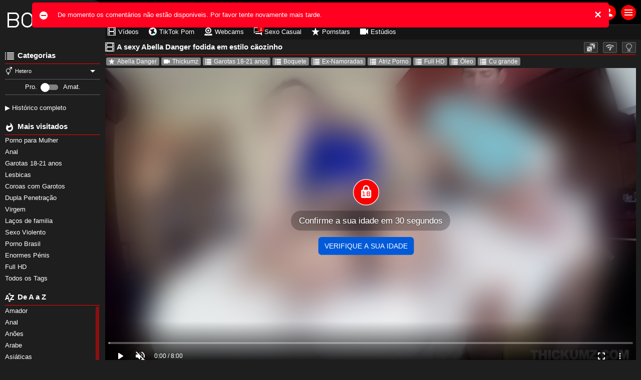

--- FILE ---
content_type: text/html; charset=UTF-8
request_url: https://www.boafoda.com/videos/145067/a-sexy-abella-danger-fodida-em-estilo-caozinho.html
body_size: 51470
content:
<!DOCTYPE html><html class="ptp_post_page  "><head><link rel="preconnect" href="https://www.boafoda.com"><link rel="dns-prefetch" href="https://www.boafoda.com"><link rel="preconnect" href="https://videos.boafoda.com"><link rel="dns-prefetch" href="https://videos.boafoda.com"><link rel="preconnect" href="https://image-cdn.boafoda.com"><link rel="dns-prefetch" href="https://image-cdn.boafoda.com"><link rel="preconnect" href="https://assets.boafoda.com"><link rel="dns-prefetch" href="https://assets.boafoda.com"><link rel="preconnect" href="https://static-push.boafoda.com"><link rel="dns-prefetch" href="https://static-push.boafoda.com"><link rel="dns-prefetch" href="https://plx.boafoda.com"><link rel="dns-prefetch" href="https://m3u8.boafoda.com"><link rel="dns-prefetch" href="https://mrfhahttpr.boafoda.com"><link rel="dns-prefetch" href="https://rfhahls.boafoda.com"><link rel="dns-prefetch" href="https://rfhahttp.boafoda.com"><link rel="dns-prefetch" href="https://trfhahttpr.boafoda.com"><link rel="dns-prefetch" href="https://ahhls.boafoda.com"><link rel="dns-prefetch" href="https://ahhttp.boafoda.com"><link rel="dns-prefetch" href="https://mahhttpr.boafoda.com"><link rel="dns-prefetch" href="https://tahhttpr.boafoda.com"><link rel="prefetch" as="document" href="https://videos.boafoda.com/player/index/329654/1038/13785/0/auto/0/boafoda.com_a-sexy-abella-danger-fodida-em-estilo-caozinho/2"><link rel="preload" as="image" href="https://image-cdn.boafoda.com/thumbs/2020/01/329654/1280x720/clips/2.jpg"><meta charset="utf-8"><title>A sexy Abella Danger fodida em estilo cãozinho - BoaFoda.com</title><meta name="description" content="Um pouco de óleo nessa bunda gostosa antes de ser fodida com força por uma grande piroca. Abella também gosta de chupar o pau"><meta name="keywords" content=""><meta name="viewport" content="width=device-width, initial-scale=1, maximum-scale=1.0, user-scalable=no"><meta http-equiv="X-UA-Compatible" content="IE=edge"><meta name="RATING" content="RTA-5042-1996-1400-1577-RTA"><link rel="shortcut icon" type="image/x-icon" href="https://assets.boafoda.com/assets/boafoda/img/favicon.ico?ver=1650529195"><link rel="apple-touch-icon" href="https://assets.boafoda.com/assets/boafoda/img/favicon_ios.png?ver=1650529196"><meta name="msapplication-TileColor" content="#ffffff"><meta name="msapplication-TileImage" content="https://assets.boafoda.com/assets/boafoda/img/favicon_win.png?ver=1650529196"><link rel="canonical" href="https://www.boafoda.com/videos/145067/a-sexy-abella-danger-fodida-em-estilo-caozinho.html"><script data-cfasync="false" type="text/javascript" src="/sw_20231009_boafoda.js"></script><script type="text/javascript">var tkn_global_helper=(function(){var player_iframe=null;var page_theme=false;var footer_partner_pause_status=false;var sfw_class_thumbs_enabled=true;var api_urls={'get_site_classification':'https://videos.boafoda.com/api/get_site_classification/13785',};window.userActionAsync=function(func){$('body').trigger('loader:show');setTimeout(function(){try{if(typeof func==='function')func();}catch(error){}
$('body').trigger('loader:close');},0);}
function store_country_classification(classification){if(classification){window.sessionStorage.setItem('vidclass',JSON.stringify(classification));}}
function read_country_classification(){var classification=JSON.parse(window.sessionStorage.getItem('vidclass'));return classification;}
function get_country_classification(callback){if(!sfw_class_thumbs_enabled)return null;var fallback=function(fallback_classification_id){if(typeof callback==='function'){if(typeof fallback_classification_id==='undefined'){fallback_classification_id="0";}
return callback({"classification_id":fallback_classification_id,"classification_name":"Sfw"});}};if(force_classification_id=read_cookie('tkn_force_classification')){return fallback(force_classification_id);}
var stored_classification=read_country_classification();if(stored_classification!==null&&typeof callback==='function'){return callback(stored_classification);}
$.ajax({url:api_urls.get_site_classification,type:'GET',dataType:'json',success:function(response){if(response&&response.code==200){store_country_classification(response);if(typeof callback==='function'){return callback(response);}}else{fallback();}},error:function(){fallback();}});}
function create_cookie(name,value,days){if(days){var date=new Date();date.setTime(date.getTime()+(days*24*60*60*1000));var expires="; expires="+date.toGMTString();}
else var expires="";document.cookie=name+"="+value+expires+"; path=/"+"; domain=www.boafoda.com";}
function read_cookie(name){var nameEQ=name+"=";var ca=document.cookie.split(';');for(var i=0;i<ca.length;i++){var c=ca[i];while(c.charAt(0)==' ')c=c.substring(1,c.length);if(c.indexOf(nameEQ)==0)return c.substring(nameEQ.length,c.length);}
return null;}
function erase_cookie(name){create_cookie(name,"",-1);}
function check_notification_popup(){var notification_parent_wrapper=document.getElementById('notification_parent_wrapper');if(typeof notification_parent_wrapper!='nothing'&&notification_parent_wrapper!=null){notification_parent_wrapper.getElementsByClassName('js_remove_notification')[0].addEventListener("click",function(){notification_parent_wrapper.innerHTML='';});}}
function send_post_message_to_player(message,target_domain){var container=window;if(typeof target_domain==='undefined')target_domain='*';if(player_iframe===null){var find_video_iframe=document.getElementsByClassName('video_iframe_wrapper')[0];if(find_video_iframe){var video_iframe_container=document.getElementsByClassName("video_iframe_container");if(video_iframe_container.length){player_iframe=video_iframe_container[0].getElementsByTagName("iframe")[0];container=player_iframe.contentWindow;}}}else{container=player_iframe.contentWindow;}
container.postMessage(message,target_domain);}
function get_data_saver_cookie(cookie_name){return read_cookie(cookie_name);}
function create_data_saver_cookie(cookie_name,value,cookie_duration){if(cookie_duration){var date=new Date();date.setTime(date.getTime()+(cookie_duration*60*1000));var expires="; expires="+date.toGMTString();}
else var expires="";document.cookie=cookie_name+"="+value+expires+"; path=/"+"; domain=www.boafoda.com";}
function change_page_theme(theme){if(validate_page_theme(theme)){return create_cookie('page_theme',theme,false);}
return false;}
function get_page_theme(){return page_theme;}
function validate_page_theme(theme){if(theme==="light"||theme==="dark"){return theme;}
return null;}
function initialize_page_theme(default_theme,theme_status){var root=document.getElementsByTagName('html')[0];if(theme_status){var page_theme_cookie=validate_page_theme(tkn_global_helper.read_cookie('page_theme'));if(page_theme_cookie==null){if(window.matchMedia('(prefers-color-scheme: dark)').matches){page_theme_cookie='dark';}else if(window.matchMedia('(prefers-color-scheme: light)').matches){page_theme_cookie='light';}else{page_theme_cookie='light';}}
root.classList.add(page_theme_cookie);page_theme=page_theme_cookie;}
else{root.classList.add(default_theme);page_theme=default_theme;}}
function change_column_layout(layout){if(validate_column_layout(layout)){return create_cookie('column_layout',layout,false);}
return false;}
function get_column_layout(){return column_layout;}
function validate_column_layout(layout){if(layout==="one_col"||layout==="two_col"){return layout;}
return null;}
function initialize_column_layout(default_layout,layout_status){var root=document.getElementsByTagName('html')[0];if(layout_status){var column_layout_cookie=validate_column_layout(tkn_global_helper.read_cookie('column_layout'));if(column_layout_cookie==null){column_layout_cookie=default_layout;}
root.classList.add(column_layout_cookie);column_layout=column_layout_cookie;}
else{root.classList.add(default_layout);column_layout=default_layout;}}
function get_token(){return tkn_common.token?tkn_common.token:false;}
function footer_partner_paused(pause){if(typeof pause!=="undefined"){footer_partner_pause_status=pause===true;}
return footer_partner_pause_status;}
return{create_data_saver_cookie:create_data_saver_cookie,get_data_saver_cookie:get_data_saver_cookie,create_cookie:create_cookie,read_cookie:read_cookie,erase_cookie:erase_cookie,check_notification_popup:check_notification_popup,get_token:get_token,send_post_message_to_player:send_post_message_to_player,change_page_theme:change_page_theme,get_page_theme:get_page_theme,initialize_page_theme:initialize_page_theme,change_column_layout:change_column_layout,get_column_layout:get_column_layout,initialize_column_layout:initialize_column_layout,footer_partner_paused:footer_partner_paused,get_country_classification:get_country_classification};})(tkn_global_helper||{});</script><script type="text/javascript">var tkn_disclaimer_helper=(function(){var show_disclaimer=true;var cookie_name="dsclcnst";var session_cookie_flag_name="discl_s_t";var cookie_duration_by_type={1:1,2:365,};var ageverif_enabled=null;var agepass=false;var succesfully_loaded=false;var disclaimer_callback=[];var debug_cookie='tkn_debug_disclaimer';var is_debug_mode=null;var sfw_navigation_enabled=true;var player_started=false;if(isDebugMode())console.log('add eventListener ccinfo');window.addEventListener('tkn:ccinfo',function(ev){var ccinfo=ev.detail;if(isDebugMode())console.log('ccinfo',ccinfo);var sfw_disclaimer_header={'h0':'Conteúdo para um público adulto!','h10':'Conteúdo para um público adulto!','h20':'Conteúdo para um público adulto!','h30':'Conteúdo exclusivamente para adultos!'};var sfw_disclaimer_phrase_1={'p0':'Esta versão censurada deste site, destinada a um público adulto, apresenta conteúdo de filmes pornográficos ou eróticos, sem nudez nem atos sexuais explícitos.','p10':'Esta versão censurada deste site, destinada a um público adulto, apresenta conteúdo de filmes pornográficos, com nudez não sexual ou artística, sem atos sexuais explícitos.','p20':'Esta versão censurada deste site, destinada a um público adulto, apresenta conteúdo erótico, incluindo nudez ou cenas implícitas, sem atos sexuais explícitos.','p30':'Este site, estritamente reservado a um público maior de idade, apresenta conteúdo pornográfico, incluindo nudez e atos sexuais explícitos.'};var sfw_disclaimer_ageverif_0={'av0':'Acesse a versão não censurada <a href="#" class="agepass_check">verificando sua idade com <strong>AgeVerif</strong></a>','av10':'Acesse a versão não censurada <a href="#" class="agepass_check">verificando sua idade com <strong>AgeVerif</strong></a>','av20':'Acesse a versão não censurada <a href="#" class="agepass_check">verificando sua idade com <strong>AgeVerif</strong></a>','av30':''};if(ageverif_enabled===null){if(isDebugMode())console.log('ageverif not set yet, postponing disclaimer setup');setTimeout(function(){window.dispatchEvent(new CustomEvent('tkn:ccinfo',{detail:ccinfo}));},100);return;}
if(isDebugMode())console.log('ageverif_enabled',ageverif_enabled);if(!ageverif_enabled){return;}
if(typeof ccinfo!=='undefined'&&ccinfo!==null){var classification_id=parseInt(ccinfo.classification_id);if(isDebugMode())console.log('setting disclaimer for classification ',classification_id);var disclaimer_header_el=document.getElementById('disclaimer_header');var disclaimer_text_block_el1=document.getElementById('disclaimer_phrase_1');var disclaimer_text_block_el2=document.getElementById('disclaimer_phrase_2');var disclaimer_header_var='h'+classification_id;var disclaimer_phrase_1_var='p'+classification_id;var disclaimer_ageverif_var='av'+classification_id;disclaimer_header_el&&(disclaimer_header_el.innerHTML=sfw_disclaimer_header[disclaimer_header_var]||sfw_disclaimer_header['h30']);disclaimer_text_block_el1&&(disclaimer_text_block_el1.innerHTML=sfw_disclaimer_phrase_1[disclaimer_phrase_1_var]||sfw_disclaimer_phrase_1['p30']);disclaimer_text_block_el2&&(disclaimer_text_block_el2.innerHTML=sfw_disclaimer_ageverif_0[disclaimer_ageverif_var]||sfw_disclaimer_ageverif_0['av30']);}else{if(isDebugMode())console.log('no ccinfo data found');}});window.addEventListener("message",function(ev){var msg=ev.data;if(msg.msg_origin=="ewkplrpms"){if(typeof msg.player_mode!=='undefined'){if(msg.player_mode=='safe'){if(msg.active){if(!agepass_check(false)){var agechecker_el=$('.agechecker');if(agechecker_el.length>0){if(player_started){var img_el=agechecker_el.find('.avd_img');if(img_el.length>0&&img_el.data('invid_src')){img_el.attr('src',img_el.data('invid_src'));}}
agechecker_el.removeClass('hidden');}}else{tkn_global_helper.send_post_message_to_player({player_mode:"default"},"*");}}}}else{if(typeof msg.msg_text!=='undefined'){switch(msg.msg_text){case'playing':if(!player_started){player_started=true;}
break;case'ready':if(agepass_check(false)){tkn_global_helper.send_post_message_to_player({player_mode:"default"},"*");}
break;}}}}});window.handleAgeverif=function(){if(typeof ageverif!=='undefined'){ageverif_enabled=ageverif.requiresVerification;}else{ageverif_enabled=false;}
showDisclaimer();if(isDebugMode()){console.log('handleAgeverif',ageverif_enabled);}}
window.handleAgeverifError=function(){sendMetrikaSessionParameters({ageverif:'error'});if(ageverif_enabled){ageverif_enabled=false;click_remove_disclaimer();}else{ageverif_enabled=false;showDisclaimer();}
if(isDebugMode()){console.log('handleAgeverifError');}}
window.handleDisclaimerLoad=function(){ageverif_enabled=false;showDisclaimer();}
function isDebugMode(){if(is_debug_mode===null)is_debug_mode=read_cookie(debug_cookie)?true:false;return is_debug_mode;}
function create_cookie(name,value,days){if(days){var date=new Date();date.setTime(date.getTime()+(days*24*60*60*1000));var expires="; expires="+date.toGMTString();}
else var expires="";document.cookie=name+"="+value+expires+"; path=/"+"; domain=www.boafoda.com";}
function create_cookie_with_timestamp(name,value,timestamp){var expires="";if(timestamp){var date=new Date();date.setTime(timestamp);expires="; expires="+date.toGMTString();}
document.cookie=name+"="+value+expires+"; path=/"+"; domain=www.boafoda.com";}
function erase_cookie(name){create_cookie(name,"",-1);}
function read_cookie(name){var nameEQ=name+"=";var ca=document.cookie.split(';');for(var i=0;i<ca.length;i++){var c=ca[i];while(c.charAt(0)==' ')c=c.substring(1,c.length);if(c.indexOf(nameEQ)==0)return c.substring(nameEQ.length,c.length);}
return null;}
function set_disclaimer_option(show){show_disclaimer=show;}
function get_disclaimer_cookie(){return read_cookie(cookie_name);}
function create_disclaimer_cookie(value){return create_cookie(cookie_name,value,cookie_duration_by_type[value]);}
function create_disclaimer_cookie_with_timestamp(value,timestamp){return create_cookie_with_timestamp(cookie_name,value,timestamp);}
function create_disclaimer_session_cookie(){return create_cookie(session_cookie_flag_name,1,false);}
function erase_disclaimer_session_cookie(){return erase_cookie(session_cookie_flag_name);}
window.addEventListener("ageverif:success",()=>{sendMetrikaSessionParameters({ageverif:'success'});unblur_disclaimer();var element=document.getElementById("preview_disclaimer_parent_wrapper");if(element!==null)element.parentNode.removeChild(element);});function open_ageverif_disclaimer(){if(ageverif_enabled===null){return;}
if(ageverif_enabled){window.ageverif.start({closable:true});sendMetrikaSessionParameters({ageverif:'started'});}else{show_disclaimer_pop();}}
function agepass_check(show_disclaimer){if(typeof show_disclaimer==="undefined")show_disclaimer=true;if(agepass)return true;if(show_disclaimer)showDisclaimer(true);return false;}
function byPassDisclaimer(){if(typeof window.disclaimer_whitelisted!=="undefined"&&window.disclaimer_whitelisted===true){return true;}
if(!show_disclaimer)return true;return false;}
function check_cookie_consent(){var cookie_consent=read_cookie('ckcnsnt');create_cookie('ckcnsnt_shw',1);if(cookie_consent===null){var cookie_consent_wrapper=document.getElementById('cookie_disclaimer_parent_wrapper');if(cookie_consent_wrapper!==null){cookie_consent_wrapper.style.display='block';if(cookie_consent_wrapper.getElementsByClassName('js_remove_cookie_consent_disclaimer').length){cookie_consent_wrapper.getElementsByClassName('js_remove_cookie_consent_disclaimer')[0].addEventListener("click",function(){create_cookie('ckcnsnt',1);cookie_consent_wrapper.style.display='none';});}}}}
function checkCookies(){if(isDebugMode())console.log('Checking cookies...');var cookie_value=false;var session_cookie_value=false;if(ageverif_enabled){console.log('ageverif_enabled',ageverif_enabled);if(window.ageverif.verified)cookie_value="1";show_sfw_disclaimer_pop();}else{cookie_value=read_cookie(cookie_name);session_cookie_value=read_cookie(session_cookie_flag_name);}
if(cookie_value=="1"||(cookie_value=="2"&&session_cookie_value)){unblur_disclaimer();return false;}
if(get_disclaimer_cookie()=="2")document.getElementsByName("display_disclaimer")[0].checked=true;return true;}
function bind_agepass_check_events(){$('body').on('click','.agepass_check',function(){return agepass_check();});}
function unbind_agepass_check_events(){$('.agepass_check').removeClass('agepass_check');}
function showDisclaimer(force){if(typeof force==="undefined")force=false;if(ageverif_enabled===null)return;if(typeof $==='undefined'||typeof tkn_common==='undefined'||!tkn_common.user_info){if(isDebugMode())console.log('Something not loaded...');if(typeof $==='undefined'){if(isDebugMode())console.log('jQuery is not loaded, waiting for it...');setTimeout(()=>{if(isDebugMode())console.log('retrying...');showDisclaimer(force);},200);}else{if(isDebugMode())console.log('jQuery is loaded, waiting for user info...');$('body').on('tkn:uinfo_loaded',function(ev,uinfo){if(isDebugMode())console.log('User info loaded:',uinfo);showDisclaimer(force);});}}else{if(typeof tkn_common.user_info.skipagv!=='undefined'&&tkn_common.user_info.skipagv)ageverif_enabled=false;if(ageverif_enabled){sendMetrikaSessionParameters({ageverif:'active'});sendMetrikaUserParameters({ageverif:'active'});}
succesfully_loaded=true;if(isDebugMode())console.log('Successfully loaded user info',succesfully_loaded);if(!checkCookies())return false;if(byPassDisclaimer()){agepass=true;unblur_disclaimer();return;}
if(ageverif_enabled){if(tkn_common.user_info.ageverforceshow||force)open_ageverif_disclaimer();else bind_agepass_check_events();}else{if(disclaimerFile=tkn_common.user_info.disclaimer){if(disclaimerFile===true){show_disclaimer_pop();}else{if(disclaimerFile!==false){if(typeof disclaimerFile!=="undefined"){if(typeof load_js!=="undefined"){load_js(disclaimerFile,false,function(ev){unblur_disclaimer();});}}}else{unblur_disclaimer();}}}}}}
function show_sfw_disclaimer_pop(){if(get_disclaimer_cookie()!="1"&&!byPassDisclaimer()){if(true){window.disclaimerShown=true;create_cookie('ckcnsnt',1);var element=document.getElementById("disclaimer_parent_wrapper");$(element).show();handle_disclaimer_behaviour(element);}}}
function show_disclaimer_pop(){window.disclaimerShown=true;erase_cookie("trig_discl");var element=document.getElementById("preview_disclaimer_parent_wrapper");if(element!==null)element.parentNode.removeChild(element);var parent_wrapper=document.body.getElementsByClassName("disclaimer_parent_wrapper");if(parent_wrapper&&parent_wrapper.length>0){parent_wrapper=parent_wrapper[0];}else{return false;}
parent_wrapper.setAttribute("style","display: block;");handle_disclaimer_behaviour(parent_wrapper);var birth_day_el=document.getElementById("birth_day");if(typeof birth_day_el!=="undefined"&&birth_day_el!==null)fill_numeric_dropdown(birth_day_el,"2","31");var birth_year_el=document.getElementById("birth_year");if(typeof birth_year_el!=="undefined"&&birth_year_el!==null){fill_numeric_dropdown(birth_year_el,"1901",new Date().getFullYear());}}
function handle_disclaimer_behaviour(parent_wrapper){var els=document.body.getElementsByClassName("js_remove_disclaimer");if(els.length>0){$.each(els,function(index,el){el.addEventListener("click",function(e){click_remove_disclaimer(parent_wrapper,e);var disclaimer_redirect=$(this).data("mc_link");if(disclaimer_redirect)window.location.href=disclaimer_redirect;},false);});}
var els=document.body.getElementsByClassName("js_remove_soft_disclaimer");if(els.length>0){$.each(els,function(index,el){el.addEventListener("click",function(e){setTimeout(()=>{if(ageverif_enabled){click_remove_soft_disclaimer(parent_wrapper,e);}else{click_remove_disclaimer(parent_wrapper,e);}
var disclaimer_redirect=$(this).data("mc_link");if(disclaimer_redirect){window.location.href=disclaimer_redirect;$('body').trigger('loader:show');}},1);},false);});}}
function get_browser_version(){var user_agent=window.navigator.userAgent.toLowerCase();var msie=user_agent.indexOf('msie ');if(msie>0){return'old_discl';}
var trident=user_agent.indexOf('trident/');if(trident>0){return'old_discl';}
var edge=user_agent.indexOf('edge/');if(edge>0){return'old_discl';}
var safari=user_agent.indexOf('safari/');if(safari>0){user_agent=user_agent.substring(user_agent.indexOf('version/')+8);user_agent=user_agent.substring(0,user_agent.indexOf('.'));var version=parseInt(user_agent);if(version<6){return'old_discl';}
else{return'new_discl';}}
return'new_discl';}
function blur_disclamer(){var broswer_v=get_browser_version();if(broswer_v==="old_discl"){if(document.getElementsByClassName('main_wrapper').length>0){document.getElementsByClassName('disclaimer_overlay')[0].style.opacity='0.95';}}else if(broswer_v==="new_discl"){if(document.getElementsByClassName('main_wrapper').length>0){var els=document.getElementsByClassName('main_wrapper');if(els&&els.length>0)
document.getElementsByClassName('main_wrapper')[0].classList.add("img-blured");}
if(document.getElementsByClassName('stories_main_wrapper').length>0){var els=document.getElementsByClassName('stories_main_wrapper');if(els&&els.length>0)
document.getElementsByClassName('stories_main_wrapper')[0].classList.add("img-blured-small");}}};function unblur_disclaimer(){if(isDebugMode()){console.log('unblur_disclaimer');}
succesfully_loaded=true;agepass=true;unbind_agepass_check_events();tkn_global_helper.send_post_message_to_player({player_mode:"default"},"*");if(document.getElementsByClassName('main_wrapper').length>0){document.getElementsByClassName('main_wrapper')[0].classList.remove("img-blured");}
if(document.getElementsByClassName('stories_main_wrapper').length>0){document.getElementsByClassName('stories_main_wrapper')[0].classList.remove("img-blured-small");}
$('.agechecker, .sfw_video_poster').remove();$('.img_18plus_wrapper, .blursfw_poster').remove();erase_cookie('trig_discl');var els=document.getElementsByClassName('img-blured');if(els&&els.length>0){for(var i=0;i<els.length;i++){els[i].classList.remove("img-blured");}}
if((typeof tkn_common.user_info!=='undefined')){if((typeof tkn_common.user_info.floater_sponsor!=='undefined')&&tkn_common.user_info.floater_sponsor.enabled){if(typeof load_js!=='undefined'&&tkn_common.user_info.floater_sponsor.script){load_js(tkn_common.user_info.floater_sponsor.script);}}
if(disclaimer_callback.length>0){for(var i=0;i<disclaimer_callback.length;i++){if(typeof disclaimer_callback[i]==="function"){try{disclaimer_callback[i]();}catch(e){console.error("Error executing disclaimer callback: ",e);}}}
disclaimer_callback=[];}}
window.dispatchEvent(new Event('tkn:disclaimer_passed'));$('.img-blured').removeClass('img-blured');setTimeout(()=>{if(isDebugMode()){console.log('delayed blur removal');}
$('.img-blured').removeClass('img-blured');},500);$('body').on('tkn:dom_ready',function(){unblur_disclaimer();});}
function click_remove_soft_disclaimer(parent_wrapper,e){window.disclaimerShown=false;create_disclaimer_cookie(1);parent_wrapper&&parent_wrapper.parentElement.removeChild(parent_wrapper);}
function click_remove_disclaimer(parent_wrapper,e){window.disclaimerShown=false;if(e&&e.target.classList.contains("birthcheck")){if(!disclaimer_birth_check())return;}
var cookie_days,cookie_value;var disclaimer_elements=document.getElementsByName("display_disclaimer");if(disclaimer_elements.length&&disclaimer_elements[0].checked){create_disclaimer_session_cookie();cookie_value=2;}else{erase_disclaimer_session_cookie();cookie_value=1;}
create_disclaimer_cookie(cookie_value);parent_wrapper&&parent_wrapper.parentElement.removeChild(parent_wrapper);unblur_disclaimer();var post_message_obj={msg_origin:"ewkplrpmr",msg_text:"play",};tkn_global_helper.send_post_message_to_player(post_message_obj,"*");}
function disclaimer_birth_check(){var month=$("#birth_month").val();var day=$("#birth_day").val();var year=$("#birth_year").val();var birth=new Date(year,month,day);if(_calculateAge(birth)>18){return true;}
$("#birth_month").addClass("error");$("#birth_day").addClass("error");$("#birth_year").addClass("error");$("#birth_error_msg").removeClass("hide");return false;}
function _calculateAge(birthday){var ageDifMs=Date.now()-birthday.getTime();var ageDate=new Date(ageDifMs);return Math.abs(ageDate.getUTCFullYear()-1970);}
function fill_numeric_dropdown(el,min,max){var opttxt;for(var i=min;i<=max;i++){if(i>0&&i<10)opttxt="0"+i;else opttxt=i;var option=document.createElement("option");option.text=opttxt;option.value=opttxt;el.appendChild(option);}}
function register_disclaimer_callback(callback){if(typeof callback==="function"&&Array.isArray(disclaimer_callback)){if(agepass){try{callback();}catch(e){console.error("Error executing disclaimer callback immediately: ",e);}
return;}
disclaimer_callback.push(callback);}}
return{create_disclaimer_cookie:create_disclaimer_cookie,create_disclaimer_session_cookie:create_disclaimer_session_cookie,erase_disclaimer_session_cookie:erase_disclaimer_session_cookie,show_disclaimer_pop:show_disclaimer_pop,open_ageverif_disclaimer:open_ageverif_disclaimer,agepass_check:agepass_check,is_ageverif_enabled:function(){return ageverif_enabled;},is_sfw_navigation_enabled:function(){return sfw_navigation_enabled;},succesfully_loaded:function(){return succesfully_loaded;},register_disclaimer_callback:register_disclaimer_callback,}})();</script><script>var page_theme_default="dark";var page_theme_status="";tkn_global_helper.initialize_page_theme(page_theme_default,page_theme_status);var column_layout_default="two_col";var column_layout_status="1";tkn_global_helper.initialize_column_layout(column_layout_default,column_layout_status);</script><script type="application/ld+json">{"@context":"https:\/\/schema.org","@type":"VideoObject","name":"A sexy Abella Danger fodida em estilo c\u00e3ozinho","description":"Um pouco de \u00f3leo nessa bunda gostosa antes de ser fodida com for\u00e7a por uma grande piroca. Abella tamb\u00e9m gosta de chupar o pau","embedUrl":"https:\/\/videos.boafoda.com\/player\/index\/329654\/1038\/13788","uploadDate":"2022-01-31T00:00:00+01:00","datePublished":"2022-01-31T00:00:00+01:00","duration":"PT8M","url":"https:\/\/www.boafoda.com\/videos\/145067\/a-sexy-abella-danger-fodida-em-estilo-caozinho.html","thumbnailUrl":"https:\/\/image-cdn.boafoda.com\/thumbs\/2020\/01\/329654\/1280x720\/clips\/2.jpg","keywords":"Garotas 18-21 anos,Boquete,Ex-Namoradas,Atriz Porno,Full HD,\u00d3leo,Cu grande","commentCount":1,"height":"1080","width":"1920","bitrate":"1824","contentSize":245181.16796875,"videoQuality":"medium","encodingFormat":"video\/mp4","productionCompany":{"@type":"Organization","name":"Thickumz"},"actor":[{"@type":"Person","name":"Abella Danger"}],"aggregateRating":{"ratingValue":"67","bestRating":"100","ratingCount":"174"},"hasPart":[{"@type":"Clip","name":"\u00d3leo","startOffset":"35","endOffset":"65","url":"https:\/\/www.boafoda.com\/videos\/145067\/a-sexy-abella-danger-fodida-em-estilo-caozinho.html?tagpos=35","thumbnailUrl":"https:\/\/image-cdn.boafoda.com\/thumbs\/2020\/01\/329654\/tags\/35-seek.jpg?ver=3"},{"@type":"Clip","name":"Twerk","startOffset":"121","endOffset":"151","url":"https:\/\/www.boafoda.com\/videos\/145067\/a-sexy-abella-danger-fodida-em-estilo-caozinho.html?tagpos=121","thumbnailUrl":"https:\/\/image-cdn.boafoda.com\/thumbs\/2020\/01\/329654\/tags\/121-seek.jpg?ver=3"},{"@type":"Clip","name":"Boquete","startOffset":"345","endOffset":"480","url":"https:\/\/www.boafoda.com\/videos\/145067\/a-sexy-abella-danger-fodida-em-estilo-caozinho.html?tagpos=345","thumbnailUrl":"https:\/\/image-cdn.boafoda.com\/thumbs\/2020\/01\/329654\/tags\/345-seek.jpg?ver=3"}]}</script><link rel="stylesheet preload" as="style" href="https://assets.boafoda.com/assets/default/css/excluded/jquery.autocomplete.css?ver=1650529173"><style type="text/css">
.blursfw_poster {
    position: absolute;
    width: 100%;
    height: 100%;
    top: 0;
}
</style><script type="text/javascript" src="https://assets.boafoda.com/assets/default/js/excluded/first-input-delay.min.js?ver=1650529181"></script><script type="text/javascript" src="https://assets.boafoda.com/assets/default/js/excluded/obfs/obfs.js?ver=1757342248"></script><script async src="https://www.googletagmanager.com/gtag/js?id=UA-32651952-2"></script><script type='text/javascript' async>
			var search_query = false;
			
			window.isWEBAPP = window.matchMedia('(display-mode: standalone)').matches;
			window.isTKNAPP = (function (a) { return a.indexOf('TKNAPP') > -1 })(navigator.userAgent || navigator.vendor || window.opera);
			
			// (function(i,s,o,g,r,a,m){i['GoogleAnalyticsObject']=r;i[r]=i[r]||function(){
			// (i[r].q=i[r].q||[]).push(arguments)},i[r].l=1*new Date();a=s.createElement(o),
			// m=s.getElementsByTagName(o)[0];a.async=1;a.src=g;m.parentNode.insertBefore(a,m)
			// })(window,document,'script','https://www.google-analytics.com/analytics.js','ga');

			window.dataLayer = window.dataLayer || [];
			function gtag(){dataLayer.push(arguments);}
			gtag('js', new Date());
			var custom_map = {
				'dimension1': 'authuser', // user has login
				'dimension2': 'havesession', // user has session
				'dimension3': 'ampenabled', // amp enabled
				'dimension4': 'ageversel', // age verif selected
			};
			var gtagConfig = {};
			// send GA page view
			if (search_query) {
				var url = document.location.pathname;
				var qsconcat = url.indexOf('?') === -1 ? '?' : '&';
				url = url + qsconcat + 'q=' + search_query.replace(/\s/g, '+');
				// ga('send', 'pageview', url);
				gtagConfig.page_path = url;
			} else {
				// ga('send', 'pageview');
			}			

			// select correct GA property
							if (window.isWEBAPP) {
					// ga('create', 'UA-32651952-8', {
					// 	cookieDomain: 'www.boafoda.com',
					// 	sampleRate: '100'
					// });
					gtagConfig.sample_rate = 100;
					gtag('config', 'UA-32651952-8', gtagConfig);
				}
				else {
							// analytics setup for sites with AMP disabled
				// ga('create', 'UA-32651952-2', {
				// 	cookieDomain: 'www.boafoda.com',
				// 	sampleRate: '10'
				// });
				gtagConfig.sample_rate = 10;
				gtag('config', 'UA-32651952-2', gtagConfig);
						}
			

			// Set user_id if authenticated user
			

			// logged_in dimension
			// ga('set', 'dimension1', 'no');
			gtag('event', 'authuser_dimension', {'authuser': 'no', non_interaction: true});
			// having_php_session dimension
			// ga('set', 'dimension2', 'no');
			gtag('event', 'havesession_dimension', {'havesession': 'no', non_interaction: true});
			// uses age verif custom dimension
			var ageversel = tkn_global_helper.read_cookie('ageversel');
			ageversel = ageversel === null ? 0 : parseInt(ageversel);
			// ga('set', 'dimension4', ageversel ? 'yes' : 'no');
			gtag('event', 'ageversel_dimension', {'ageversel': ageversel ? 'yes' : 'no', non_interaction: true});
			// amp enabled custom dimension
			

						// The perfMetrics object is created by the code that goes in <head>.
			perfMetrics.onFirstInputDelay(function(delay, evt) {
				// ga('send', 'event', {
				// 	eventCategory: 'Perf Metrics',
				// 	eventAction: 'first-input-delay',
				// 	eventLabel: evt.type,
				// 	// Event values must be an integer.
				// 	eventValue: Math.round(delay),
				// 	// Exclude this event from bounce rate calculations.
				// 	nonInteraction: true
				// });
				gtag('event', 'first-input-delay', {
					event_category: 'Perf Metrics',
					event_label: evt.type,
					// Event values must be an integer.
					event_value: Math.round(delay),
					// Exclude this event from bounce rate calculations.
					non_interaction: true
				});
			});			
					</script><!-- Yandex.Metrika counter --><script type="text/javascript" >
        (function(m,e,t,r,i,k,a){
            m[i]=m[i]||function(){(m[i].a=m[i].a||[]).push(arguments)};
            m[i].l=1*new Date();k=e.createElement(t),a=e.getElementsByTagName(t)[0],k.async=1,k.src=r,a.parentNode.insertBefore(k,a)
        }) (window, document, "script", "https://assets.boafoda.com/assets/default/js/excluded/yandex/tag.js?ver=1694431163", "ym"); ym(94227947, "init", { id:94227947, clickmap:true, trackLinks:true, accurateTrackBounce:true, webvisor: false});

        function sendMetrikaSessionParameters(params) {
            if (typeof ym === 'function') {
                ym(94227947, 'params', params);
            }
        }

        function sendMetrikaUserParameters(userParams) {
            if (typeof ym === 'function') {
                ym(94227947, 'userParams', userParams);
            }
        }
    </script><noscript><div><img src="https://mc.yandex.ru/watch/94227947" style="position:absolute; left:-9999px;" alt="" /></div></noscript><!-- /Yandex.Metrika counter --><style type='text/css'>
.blursfw_poster {
	position: absolute;
	width: 100%;
	height: 100%;
	top: 0;
}
.blursfw_poster img {
		width: 100%;
		height: 100%;
}
.show-on-blur {
	display: none;
}
.img-blured .hide-on-blur {
	display: none;
}
.img-blured .show-on-blur {
	display: block;
}
.img-blured img,
.img-blured .video_iframe_container,
.img-blured .trix_partner_container,
.img-blured .video_supplement,
.img-blured .js_ad_container, 
.img-blured .js_ad_wrapper,
.img-blured .celebrity_avatar,
.img-blured .user_cover_picture_wrapper {
    backdrop-filter: blur(30px);
    -webkit-filter: blur(30px);
    -moz-filter: blur(30px);
    -ms-filter: blur(30px);
    -o-filter: blur(30px);	
	/* FF doesn't support blur filter, but SVG */
	filter: url("data:image/svg+xml;charset=utf8,<svg height='0' xmlns='http://www.w3.org/2000/svg'><filter id='svgBlur' x='-5%' y='-5%' width='110%' height='110%'><feGaussianBlur in='SourceGraphic' stdDeviation='30'/></filter></svg>#svgBlur");
	filter: blur(30px);
	/*filter: progid:DXImageTransform.Microsoft.Blur(PixelRadius = '30');*/
}
.user_menu_wrapper,
.loading_img_wrapper,
.mobile_tooltip {
	display: none;
}
.top_partner {
	height: 22px;
	position: relative;
	margin-bottom: 5px;
}
.img-blured .blurmyass .img_18plus {
    max-width: 40px;
}
.img-blured .blurmyass {
    position: absolute;
    display: block;
    z-index: 1;
    width: 100%;
    height: 100%;
    text-align: center;
    -ms-flex-line-pack: center;
    align-content: center;
}
.img-blured .blurmyass img {
    position: relative;
    width: 80%;
    -webkit-filter: none !important;
    filter: none !important;
    backdrop-filter: none !important;
    cursor: pointer;
}
@media (min-width: 360px) {
	.img-blured .blurmyass img {
		width: 60%;
	}
}
@media (min-width: 480px) {
	.img-blured .blurmyass img {
		width: 50%;
	}
}
@media (min-width: 768px) {
	.img-blured .blurmyass img {
		width: 40%;
	}
}
@media (min-width: 1280px) {
	.img-blured .blurmyass img {
		width: 30%;
    }
}
@media (min-width: 1600px) {
	.img-blured .blurmyass img {
		width: 400px;
	}
}
/* SFW CLASSIFICATION */
img.img_sfw_class {
	position: absolute !important;
	width: 100% !important;
	height: 100% !important;
	top: 0 !important;
	left: 0 !important;
}

img.sfw_class_10,
img.sfw_class_20,
img.sfw_class_30 {
	display: none;
}

.sfwclass.sfwclass_0 .img_sfw_class.sfw_class_0 {
    display: block;
}
.sfwclass.sfwclass_0 .img_sfw_class.sfw_class_10,
.sfwclass.sfwclass_0 .img_sfw_class.sfw_class_20,
.sfwclass.sfwclass_0 .img_sfw_class.sfw_class_30 {
    display: none;
}

.sfwclass.sfwclass_10 .img_sfw_class.sfw_class_0,
.sfwclass.sfwclass_10 .img_sfw_class.sfw_class_10 {
    display: block;
}
.sfwclass.sfwclass_10 .img_sfw_class.sfw_class_20,
.sfwclass.sfwclass_10 .img_sfw_class.sfw_class_30 {
    display: none;
}

.sfwclass.sfwclass_20 .img_sfw_class.sfw_class_0,
.sfwclass.sfwclass_20 .img_sfw_class.sfw_class_10,
.sfwclass.sfwclass_20 .img_sfw_class.sfw_class_20 {
    display: block;
}
.sfwclass.sfwclass_20 .img_sfw_class.sfw_class_30 {
    display: none;
}

.sfwclass.sfwclass_30 .img_sfw_class.sfw_class_0,
.sfwclass.sfwclass_30 .img_sfw_class.sfw_class_10,
.sfwclass.sfwclass_30 .img_sfw_class.sfw_class_20,
.sfwclass.sfwclass_30 .img_sfw_class.sfw_class_30 {
    display: block;
}

</style><style type='text/css'>
		.video_iframe_container_16by9 {padding-bottom: 56.25%;}
		.video_iframe_container_4by3 {padding-bottom: 75%;}
		.post_download_wrapper {display: none;}
		.blurmyass {display: none;}
	</style><style type='text/css'>html{font-family:sans-serif}body{font-size:13px;line-height:20px;min-width:320px;margin:0;padding:0;color:#fff;background-color:#1e1e1e;-webkit-text-size-adjust:none;-ms-text-size-adjust:none;text-size-adjust:none;max-height:1000000px}.video_iframe_wrapper,.video_wrapper{position:relative}a{text-decoration:none;color:#fff}h1,h2,p{margin:0}.h2_class{margin:0;font-weight:700}input[type=email],input[type=password],input[type=text],select,textarea{outline:0}textarea{box-sizing:border-box;color:#fff;background-color:#323232;border-color:#5f5f5f}button{cursor:pointer;margin:0;padding:0 15px;outline:0}.icon{display:inline-block;vertical-align:middle;background-repeat:no-repeat}.icon_40{height:40px;width:40px}.icon_30{height:30px;width:30px}.icon_22{height:22px;width:22px}.icon_19{height:19px;width:19px}.icon_18{height:18px;width:18px}.icon_16{height:16px;width:16px}.icon_12{height:12px;width:12px}.pull-right{float:right!important}.pull-left{float:left!important}button{color:#fff;background-color:#323232;border:1px solid #5f5f5f}input{color:#fff;background-color:#323232;border:1px solid #5f5f5f}select{-webkit-appearance:none;color:#fff;background-color:#323232;border:1px solid #5f5f5f}textarea{border-radius:2px;padding:0 5px;font-size:11px;line-height:19px}button,input,select{border-radius:2px;padding:0 5px;height:22px;font-size:11px;line-height:19px}select option{padding:0}button span.dropdown_caret{display:inline-block;height:20px;padding-left:5px;pointer-events:none}button span.dropdown_caret:before{display:inline-block;width:0;height:0;content:"";vertical-align:1px;border-top:5px solid #fff;border-right:5px solid transparent;border-left:5px solid transparent}button i{width:16px;height:16px}img{vertical-align:middle;border:0}.img-responsive{display:block;width:100%;height:auto}.hidden{display:none!important}.invisible{opacity:0!important}@media (max-width:359px){.hidden-x{display:none!important}}@media (min-width:360px) and (max-width:479px){.hidden-s{display:none!important}}@media (max-width:479px){.hidden-xs{display:none!important}}@media (min-width:480px) and (max-width:767px){.hidden-sm{display:none!important}}@media (min-width:768px) and (max-width:967px){.hidden-md{display:none!important}}@media (min-width:480px){.hidden-min-sm{display:none!important}}@media (min-width:768px){.hidden-min-md{display:none!important}}@media (min-width:968px){.hidden-min-lg{display:none!important}}.clearfix:after,.clearfix:before{display:table;content:" "}.clearfix:after{clear:both}*{-webkit-tap-highlight-color:transparent}.loading_img_wrapper{position:fixed;top:50%;z-index:5;display:none;width:100%}.loading_img{display:block;margin:0 auto}.switch_container{font-size:12px;text-align:center;height:30px}.switch_container .switch{position:relative;top:2px;display:inline-block;background-color:none;width:32px;height:11px;margin:0 10px}.switch_container .switch input{display:none}.switch_container .slider{position:absolute;top:0;right:0;bottom:0;left:0;background-color:#828282;border:none;border-radius:13px;cursor:pointer}.switch_container .slider:before{position:absolute;top:-3px;bottom:-3px;left:-3px;content:"";width:16px;height:16px;border-radius:50%;-webkit-transition:.2s;transition:.2s;box-shadow:0 1px 5px rgba(0,0,0,.24);background-color:#fff;border:1px solid #fff}.switch_container input:checked+.slider:before{-webkit-transform:translateX(21px);-ms-transform:translateX(21px);transform:translateX(21px)}.scroll_top_btn{display:none;position:fixed;right:10px;bottom:10px;cursor:pointer;width:30px;height:30px;opacity:.5;border-radius:2px;z-index:5;background-color:#fb0000}.scroll_top_btn .icon{position:absolute;top:6px;left:6px}.btn{border:none;border-radius:2px;text-align:center;cursor:pointer}.btn_default_small{cursor:pointer;height:22px;font-size:11px;line-height:21px;padding:0 5px;border:none;color:#fff;background-color:#fb0000}.header_button{position:relative;margin:10px 10px 9px 0;float:right;border:none;border-radius:50%;display:block;height:30px;width:30px;cursor:pointer;background-color:#fb0000}.header_button>i{position:absolute;top:7px;right:7px;display:inline-block;height:16px;width:16px;font-style:normal}.dropdown_caret{border:none;height:100%;color:#fff}.dropdown_caret:before{display:inline-block;width:0;height:0;content:"";vertical-align:-5px;border-top:5px solid #fff;border-right:5px solid transparent;border-left:5px solid transparent}.custom_select_caret{position:absolute;top:4px;right:5px;bottom:0;height:10px;width:10px;background-color:#323232;pointer-events:none}.custom_select_caret:before{vertical-align:5px}.btn_default{height:30px;font-size:13px;line-height:19px;padding:5px 15px;font-weight:700;color:#fff;background-color:#fb0000}.btn_dropdown{height:22px;font-size:11px;line-height:19px;padding:0 5px;background-color:#fff;color:#323232;border:1px solid #5f5f5f}.none{display:none}.js_clear_history_btn,.js_confirm_hclean_wrapper{display:none}.truncate_text{line-height:19px;overflow:hidden;white-space:nowrap;text-overflow:ellipsis}.rating_wrapper{display:block;position:relative;width:-webkit-fit-content;width:fit-content;height:inherit;margin:auto}@media (min-width:480px){.rating_wrapper{margin:initial}}.rating_wrapper .rating_item{position:relative;vertical-align:middle;float:left;width:25px;height:30px;cursor:pointer}.rating_wrapper .rating_item i{position:absolute;top:0;right:0;bottom:0;left:0;margin:auto}.rating_wrapper .rating{display:block;position:relative;float:left;width:70px;height:30px;margin:0 5px}.rating_wrapper .rating .rating_percentage,.rating_wrapper .rating .rating_total_votes{position:absolute;right:0;left:0;height:12px;font-size:11px;line-height:11px;text-align:center}.rating_wrapper .rating .rating_percentage{top:0}.rating_wrapper .rating .rating_total_votes{bottom:0}.rating_wrapper .rating .rating_progress{position:absolute;top:0;right:0;bottom:0;left:0;display:inline-block;width:100%;height:3px;margin:auto}.rating_wrapper .rating .rating_progress .rating_progress_bar{display:block;height:100%;float:left}.rating_wrapper .rating .rating_progress .rating_progress_bar.rating_progress_bar_up{background-color:#30ad22}.rating_wrapper .rating .rating_progress .rating_progress_bar.rating_progress_bar_down{background-color:#ff0021}.message_container{position:fixed;z-index:8000;top:5px;right:5%;left:5%;max-width:100%}.comments_number_span{position:absolute;top:-5px;left:10px;padding:2px!important;background-color:#c80000;color:#fff;border-radius:3px;font-size:9px;line-height:11px;min-width:10px}.img-blured .video_iframe_container,.img-blured iframe,.img-blured img{filter:blur(30px);-webkit-filter:blur(30px);-moz-filter:blur(30px);-ms-filter:blur(30px);-o-filter:blur(30px)}.img-blured .video_item_thumbnail{position:relative}.img-blured .video_iframe_wrapper{overflow:hidden}.blurmyass{display:none}.img_18plus_wrapper{pointer-events:none}@media (min-width:480px){.img_18plus_wrapper{margin-top:initial}}.agechecker{position:absolute;display:block;z-index:1;width:100%;height:100%;text-align:center;-ms-flex-line-pack:center;align-content:center}.agechecker img{position:relative;width:80%;-webkit-filter:none!important;filter:none!important;backdrop-filter:none!important;cursor:pointer}.agechecker img.avd_img{position:absolute;left:50%;top:50%;-webkit-transform:translate(-50%,-50%);-ms-transform:translate(-50%,-50%);transform:translate(-50%,-50%)}@media (min-width:360px){.agechecker img{width:60%}}@media (min-width:480px){.agechecker img{width:50%}}@media (min-width:768px){.agechecker img{width:40%}}@media (min-width:1280px){.agechecker img{width:30%}}@media (min-width:1600px){.agechecker img{width:400px}}.img-blured .blurmyass{position:absolute;display:block;z-index:1;width:100%;height:100%;text-align:center;-ms-flex-line-pack:center;align-content:center}.img-blured .blurmyass img{position:relative;width:80%;-webkit-filter:none!important;filter:none!important;backdrop-filter:none!important;cursor:pointer}@media (min-width:360px){.img-blured .blurmyass img{width:60%}}@media (min-width:480px){.img-blured .blurmyass img{width:50%}}@media (min-width:768px){.img-blured .blurmyass img{width:40%}}@media (min-width:1280px){.img-blured .blurmyass img{width:30%}}@media (min-width:1600px){.img-blured .blurmyass img{width:400px}}.img-blured .blurmyass .img_18plus{max-width:40px}.img-blured .blurmyass .img_18plus.align-center{position:absolute;left:50%;top:50%;-webkit-transform:translate(-50%,-50%);-ms-transform:translate(-50%,-50%);transform:translate(-50%,-50%)}.img-blured .blurmyass .img_sfw{width:100%;height:100%}.img-blured .blurmyass .sfw_thumb_preview{position:absolute;top:0;left:0;width:100%;height:100%}.ignore-blur .video_iframe_container,.ignore-blur iframe,.ignore-blur img{-webkit-filter:none!important;filter:none!important;backdrop-filter:none!important}.custom_checkbox>.icon_checkbox:after,.custom_radio>.icon_radio:after,.custom_select_caret:before,.dropdown_caret:before,.modal_box::before{content:""}.custom_checkbox{position:relative;display:inline-block;width:15px;height:15px;vertical-align:sub;margin-right:5px}.custom_checkbox input{display:none}.custom_checkbox input[type=checkbox]:checked+.icon_checkbox:after{opacity:1}.custom_checkbox .icon_checkbox{position:absolute;top:0;left:0;width:15px;height:15px;cursor:pointer;background-color:#323232;border:1px solid #5f5f5f}.custom_checkbox .icon_checkbox:after{position:absolute;top:2px;left:1px;width:12px;height:5px;content:"";-webkit-transform:rotate(-50deg);-ms-transform:rotate(-50deg);transform:rotate(-50deg);opacity:0;border:1px solid #fff;border-top:0;border-right:0}.custom_radio{position:relative;display:inline-block;width:16px;height:16px;margin:0 3px;vertical-align:sub;border-radius:10px}.custom_radio input{display:none}.custom_radio input[type=radio]:checked+.icon_radio:after{opacity:1}.custom_radio .icon_radio{position:absolute;top:0;left:0;width:15px;height:15px;margin:1px 0 0;cursor:pointer;border:1px solid #5f5f5f;border-radius:10px;background-color:#323232;color:#fff}.custom_radio .icon_radio:after{position:absolute;top:4px;left:4px;width:7px;height:7px;opacity:0;border-radius:50%;background-color:#fff}.content_section_wrapper{margin:0}.visible-mobile{display:none}body.mobile .visible-mobile{display:block}body.mobile .mobile_banner_frame{margin-left:auto;margin-right:auto}.amaenao .hideonadblock{display:none}.jstemp_specific_disabled{cursor:wait!important}.obfs{cursor:pointer}.dropdown_menu{display:none;position:fixed;top:140px;right:10px;box-shadow:0 1px 5px rgba(0,0,0,.24);z-index:3;background-color:#141414;color:#fff;padding:5px;border-radius:2px;min-width:130px;text-align:left}@media (min-width:480px){.dropdown_menu{right:90px}}@media (min-width:768px){.dropdown_menu{right:70px;top:110px}}.dropdown_menu label{display:block;font-weight:400;line-height:29px;padding-left:5px;margin:0;position:relative}.dropdown_menu label input{position:absolute;top:2px;left:0}.mobile_search{position:relative;display:none;height:32px;margin:5px 10px 5px 10px;top:2px}.mobile_search form.search{border:1px solid #5f5f5f;height:30px}.mobile_search input.search_text{position:absolute;top:0;right:0;bottom:0;left:0;display:inline-block;height:30px;border:none;min-width:85%}@media (min-width:480px){.mobile_search input.search_text{min-width:95%}}.mobile_search .search_wrapper{position:absolute;top:0;right:31px;bottom:0;height:30px;width:50px;border:none;border-radius:0;z-index:2}.mobile_search .search_wrapper button{display:inline-block;height:100%;width:100%;border:none;border-radius:0;background-color:#fff;text-align:left;z-index:0;margin-top:1px}.mobile_search .search_wrapper button i{display:inline-block;width:16px;height:16px}.mobile_search .search_wrapper .dropdown_menu{display:none;position:absolute;top:32px;right:0;width:184px;border-radius:2px}.mobile_search button.search_btn{position:absolute;top:1px;right:1px;bottom:0;cursor:pointer;border:none;border-left:1px solid silver;border-radius:0 2px 2px 0;width:30px;height:30px;background-color:#fff}.mobile_search button.search_btn i{height:16px;width:16px}.header_wrapper{position:relative;height:49px;-webkit-transition:height;transition:height;-webkit-transition-duration:.5s;transition-duration:.5s;-webkit-transition-timing-function:ease-in-out;transition-timing-function:ease-in-out;border-width:0 0 1px 0;border-style:solid;background-color:#000;border-color:#1e1e1e;margin-bottom:40px}@media (min-width:768px){.header_wrapper{margin-bottom:0;border-bottom:none;height:79px}}.header_wrapper .navbar_wrapper{display:block;min-width:50%;width:100%;height:49px;text-align:right;position:absolute;top:0;right:0}@media (min-width:768px){.header_wrapper .navbar_wrapper{width:100%;height:80px}}.header_wrapper .navbar_wrapper .navbar_item{position:relative;display:inline-block}.header_wrapper .navbar_wrapper .navbar_item .navbar_signed_user{margin-right:0}.header_wrapper .navbar_wrapper .navbar_signed_user_bg{position:absolute;width:60px;height:100%;z-index:0;border-radius:15px;background-color:#fb0000}.header_wrapper .navbar_wrapper .mobile_notification_wrapper,.header_wrapper .navbar_wrapper .top_bar_menu_wrapper{width:250px;display:none;position:absolute;top:49px;right:10px;z-index:4}.header_wrapper .navbar_wrapper .mobile_notification_wrapper .top_bar_menu_main,.header_wrapper .navbar_wrapper .top_bar_menu_wrapper .top_bar_menu_main{display:inline-block}.header_wrapper .navbar_wrapper .mobile_notification_wrapper .top_bar_menu_close_btn,.header_wrapper .navbar_wrapper .top_bar_menu_wrapper .top_bar_menu_close_btn{position:absolute;top:-49px;right:-10px}.header_wrapper .navbar_wrapper .mobile_notification_wrapper .top_bar_menu_main,.header_wrapper .navbar_wrapper .top_bar_menu_wrapper .top_bar_menu_main{width:225px;position:absolute;top:0;right:0;left:0;box-shadow:0 1px 5px rgba(0,0,0,.24);z-index:0;padding:12px;border:none;border-radius:2px;color:#fff;background-color:#1e1e1e}.header_wrapper .navbar_wrapper .top_bar_menu_wrapper .top_bar_menu_main a{color:#fff}.header_wrapper .navbar_wrapper .top_bar_menu_wrapper .top_bar_menu_main .top_bar_menu_buttons{margin-bottom:10px;padding-bottom:10px;margin-right:-10px;border-style:solid;border-width:0 0 1px 0;border-color:#fb0000}.header_wrapper .navbar_wrapper .top_bar_menu_wrapper .top_bar_menu_main .top_bar_menu_buttons button{display:inline-block;width:105px;margin-right:10px}.header_wrapper .navbar_wrapper .top_bar_menu_wrapper .top_bar_menu_main .top_bar_menu_item{display:block;padding-left:30px;line-height:29px;cursor:pointer;text-align:left}.header_wrapper .navbar_wrapper .top_bar_menu_wrapper .top_bar_menu_main .top_bar_menu_item .obfs,.header_wrapper .navbar_wrapper .top_bar_menu_wrapper .top_bar_menu_main .top_bar_menu_item a{display:block;width:100%;position:relative;color:#fff}.header_wrapper .navbar_wrapper .top_bar_menu_wrapper .top_bar_menu_main .top_bar_menu_item .obfs i,.header_wrapper .navbar_wrapper .top_bar_menu_wrapper .top_bar_menu_main .top_bar_menu_item a i{position:absolute;top:7px;left:-30px}.header_wrapper .navbar_wrapper .top_bar_menu_wrapper .top_bar_menu_main .top_bar_menu_item>span{display:block;position:relative}.header_wrapper .navbar_wrapper .top_bar_menu_wrapper .top_bar_menu_main .top_bar_menu_item>span span.caret{position:absolute;top:0;right:0;bottom:0;width:20px;display:inline-block}.header_wrapper .navbar_wrapper .top_bar_menu_wrapper .top_bar_menu_main .top_bar_menu_item>span span.caret i{-webkit-transition:transform;-webkit-transition:-webkit-transform;transition:-webkit-transform;transition:transform;transition:transform,-webkit-transform;-webkit-transition-duration:.5s;transition-duration:.5s;-webkit-transition-timing-function:ease-in-out;transition-timing-function:ease-in-out}.header_wrapper .navbar_wrapper .top_bar_menu_wrapper .top_bar_menu_main .top_bar_menu_item .submenu{max-height:0;overflow:hidden;-webkit-transition:max-height;transition:max-height;-webkit-transition-duration:.5s;transition-duration:.5s;-webkit-transition-timing-function:ease-in-out;transition-timing-function:ease-in-out}.header_wrapper .navbar_wrapper .top_bar_menu_wrapper .top_bar_menu_main .top_bar_menu_item .submenu span{display:block}.header_wrapper .navbar_wrapper .navbar_menu_wrapper{display:block;position:relative;top:-6px;height:40px;width:100%;float:left;margin:0;padding:0;border-style:solid;border-width:1px 0 0 0;border-color:#323232;background-color:#141414}@media (min-width:768px){.header_wrapper .navbar_wrapper .navbar_menu_wrapper{height:29px}}@media (min-width:968px){.header_wrapper .navbar_wrapper .navbar_menu_wrapper{width:calc(100% - 210px);margin-left:210px}}.header_wrapper .navbar_wrapper .navbar_menu_wrapper ul.main_menu{position:relative;top:0;right:0;left:0;text-align:center;display:block;margin:0;padding:0;height:40px;overflow:hidden}@media (min-width:768px){.header_wrapper .navbar_wrapper .navbar_menu_wrapper ul.main_menu{height:29px;padding-right:30px}}.header_wrapper .navbar_wrapper .navbar_menu_wrapper ul.main_menu li.main_menu_item{display:-webkit-inline-box;display:-ms-inline-flexbox;display:inline-flex;height:35px;width:16%;line-height:17px;padding:5px 1px 0 1px;overflow:hidden;cursor:pointer}@media (min-width:360px){.header_wrapper .navbar_wrapper .navbar_menu_wrapper ul.main_menu li.main_menu_item{width:15%}}@media (min-width:480px){.header_wrapper .navbar_wrapper .navbar_menu_wrapper ul.main_menu li.main_menu_item{width:13%}}@media (min-width:768px){.header_wrapper .navbar_wrapper .navbar_menu_wrapper ul.main_menu li.main_menu_item{width:auto;height:24px;display:inline-block;float:left;padding-left:5px;padding-right:15px}}.header_wrapper .navbar_wrapper .navbar_menu_wrapper ul.main_menu li.main_menu_item.main_menu_premium_sponsor{min-width:57px}.header_wrapper .navbar_wrapper .navbar_menu_wrapper ul.main_menu li.main_menu_item.dynamic_menu_item_snap{min-width:75px}.header_wrapper .navbar_wrapper .navbar_menu_wrapper ul.main_menu li.main_menu_item>.obfs,.header_wrapper .navbar_wrapper .navbar_menu_wrapper ul.main_menu li.main_menu_item>a{position:relative;display:-ms-inline-grid;display:inline-grid;margin:auto;color:#fff}@media (min-width:768px){.header_wrapper .navbar_wrapper .navbar_menu_wrapper ul.main_menu li.main_menu_item>.obfs,.header_wrapper .navbar_wrapper .navbar_menu_wrapper ul.main_menu li.main_menu_item>a{display:block}}.header_wrapper .navbar_wrapper .navbar_menu_wrapper ul.main_menu li.main_menu_item>.obfs>i,.header_wrapper .navbar_wrapper .navbar_menu_wrapper ul.main_menu li.main_menu_item>a>i{position:relative;top:-2px;margin:auto}.header_wrapper .navbar_wrapper .navbar_menu_wrapper ul.main_menu li.main_menu_item>.obfs span,.header_wrapper .navbar_wrapper .navbar_menu_wrapper ul.main_menu li.main_menu_item>a span{font-size:11px;position:relative}@media (min-width:480px){.header_wrapper .navbar_wrapper .navbar_menu_wrapper ul.main_menu li.main_menu_item>.obfs span,.header_wrapper .navbar_wrapper .navbar_menu_wrapper ul.main_menu li.main_menu_item>a span{font-size:12px}}@media (min-width:768px){.header_wrapper .navbar_wrapper .navbar_menu_wrapper ul.main_menu li.main_menu_item>.obfs span,.header_wrapper .navbar_wrapper .navbar_menu_wrapper ul.main_menu li.main_menu_item>a span{padding-left:5px;font-size:13px}}.header_wrapper .navbar_wrapper .navbar_menu_wrapper ul.main_menu li.main_menu_item>.obfs .chat_counter{position:absolute;top:-4px;left:35px;font-size:11px;line-height:9px;text-align:center;display:inline-block;padding:2px;border-radius:50%;width:10px;height:10px;color:#fff;background-color:#c80000}@media (min-width:768px){.header_wrapper .navbar_wrapper .navbar_menu_wrapper ul.main_menu li.main_menu_item>.obfs .chat_counter{left:7px}}.header_wrapper .navbar_wrapper .navbar_menu_wrapper ul.main_menu li.main_menu_item>.obfs .main_menu_txt,.header_wrapper .navbar_wrapper .navbar_menu_wrapper ul.main_menu li.main_menu_item>a .main_menu_txt{white-space:nowrap}.header_wrapper .navbar_wrapper .navbar_menu_wrapper ul.main_menu li.main_menu_item.social_container{position:absolute;right:0;padding:0;margin:0;height:29px}.header_wrapper .navbar_wrapper .navbar_menu_wrapper ul.main_menu li.social_container{background-color:transparent!important}.header_wrapper .navbar_wrapper .navbar_search_wrapper{position:absolute;top:10px;right:0;left:0;display:inline-block;width:275px;height:30px;padding:0;margin:0 auto;z-index:3}@media (min-width:968px){.header_wrapper .navbar_wrapper .navbar_search_wrapper{width:400px}}.header_wrapper .navbar_wrapper .navbar_search_wrapper .search_wrapper,.header_wrapper .navbar_wrapper .navbar_search_wrapper button.search_btn,.header_wrapper .navbar_wrapper .navbar_search_wrapper input.search_text{position:absolute;top:0;bottom:0;display:inline-block;height:30px;border:none;background-color:#323232}.header_wrapper .navbar_wrapper .navbar_search_wrapper .search_wrapper{right:30px;z-index:3;border-style:solid;border-width:0 1px 0 0;border-radius:0;border-color:#323232}.header_wrapper .navbar_wrapper .navbar_search_wrapper .search_wrapper button{border:none;height:30px;background-color:#323232;z-index:2}.header_wrapper .navbar_wrapper .navbar_search_wrapper .search_wrapper div.dropdown_menu{position:absolute;top:32px;right:0;min-width:180px;color:#fff;background-color:#1e1e1e;z-index:2}.header_wrapper .navbar_wrapper .navbar_search_wrapper .search_wrapper div.dropdown_menu .icon_radio{color:#fff;background-color:#323232;z-index:2}.header_wrapper .navbar_wrapper .navbar_search_wrapper .search_wrapper div.dropdown_menu .icon_radio:after{background-color:#fff}.header_wrapper .navbar_wrapper .navbar_search_wrapper input.search_text{left:0;right:0;padding:0 10px;width:255px;z-index:2;color:#fff}@media (min-width:968px){.header_wrapper .navbar_wrapper .navbar_search_wrapper input.search_text{width:380px}}.header_wrapper .navbar_wrapper .navbar_search_wrapper button.search_btn{z-index:2;cursor:pointer;right:0;width:30px}.header_wrapper .navbar_wrapper .navbar_search_wrapper .search_main_categories_items_text{margin-left:3px}.header_wrapper .navbar_wrapper .navbar_notification_wrapper .mobile_notification_btn{background-color:initial}.header_wrapper .profile_img{position:relative;border-radius:50%;background-color:#000}.mobile_notification_wrapper .top_bar_menu_main{width:300px!important}.top_bar_menu_item .previsualization_section,.top_bar_menu_item .video_column_section{text-align:left;margin-left:-30px}.top_bar_menu_item .option{position:relative;cursor:pointer;line-height:29px;font-size:14px;display:inline-block;width:calc(100% - 20px);height:30px;padding:0 10px;color:#fff}.top_bar_menu_item .option>i{position:absolute;top:0;bottom:0;margin:auto 0}.top_bar_menu_item .option>span{margin-left:25px}.top_bar_menu_item .option .switch_container{position:absolute;top:0;right:0;bottom:0;left:0}.top_bar_menu_item .option .filter_item{display:inline-block!important}.logo_wrapper{position:relative;z-index:3;display:inline-block;height:49px;width:111px;overflow:hidden}@media (min-width:968px){.logo_wrapper{z-index:1}}.logo_wrapper span{display:none}@media (min-width:768px){.logo_wrapper{width:155px}.logo_wrapper a,.logo_wrapper span{float:left}.logo_wrapper span{position:relative;display:inline-block;width:44px;height:49px;cursor:pointer;background-color:#1e1e1e;color:#fff}.logo_wrapper span i{display:inline-block;position:absolute;top:0;right:0;bottom:0;left:0;margin:auto;width:20px;height:16px;text-align:center;font-style:normal;font-size:24px}.logo_wrapper a{display:inline-block;height:49px;width:111px}}@media (min-width:968px){.logo_wrapper{height:80px;width:210px;z-index:3}.logo_wrapper span{display:none}.logo_wrapper a{display:inline-block;width:210px;height:80px}}.sidebar_wrapper{position:absolute!important;top:0;bottom:0;left:0;display:none;width:210px;z-index:4}@media (min-width:968px){.sidebar_wrapper{display:block!important;z-index:3}}.sidebar_wrapper .side_bar_container{padding-left:10px;padding-right:10px;border-radius:0 25px 0 2px;background-color:#1e1e1e;color:#fff}.sidebar_wrapper .side_bar_container .side_bar_logo_container{width:210px;height:45px;margin-left:-10px}@media (min-width:968px){.sidebar_wrapper .side_bar_container .side_bar_logo_container{height:80px}}.sidebar_wrapper .side_bar_container .js_sidebar_webcams{min-height:375px}.sidebar_wrapper .sidebar_section_wrapper .sidebar_section_title,.sidebar_wrapper .sidebar_section_wrapper .sidebar_subsection_favourites .sidebar_section_subtitle,.sidebar_wrapper .sidebar_section_wrapper .sidebar_subsection_main_categories .sidebar_section_subtitle{position:relative;border-style:solid;border-width:0 0 1px 0;border-color:#fb0000;margin-top:15px;padding-bottom:5px}.sidebar_wrapper .sidebar_section_wrapper .sidebar_section_title i,.sidebar_wrapper .sidebar_section_wrapper .sidebar_subsection_favourites .sidebar_section_subtitle i,.sidebar_wrapper .sidebar_section_wrapper .sidebar_subsection_main_categories .sidebar_section_subtitle i{position:absolute;top:2px}.sidebar_wrapper .sidebar_section_wrapper .sidebar_section_title .h2_class,.sidebar_wrapper .sidebar_section_wrapper .sidebar_subsection_favourites .sidebar_section_subtitle .h2_class,.sidebar_wrapper .sidebar_section_wrapper .sidebar_subsection_main_categories .sidebar_section_subtitle .h2_class{padding-left:25px;display:inline-block;font-size:15px}.sidebar_wrapper .sidebar_section_wrapper .sidebar_history_button{padding-top:15px}.sidebar_wrapper .sidebar_section_wrapper .sidebar_section_content{position:relative;font-size:13px}.sidebar_wrapper .sidebar_section_wrapper .sidebar_section_content a{display:block;height:23px;line-height:22px;overflow:hidden;text-overflow:ellipsis;white-space:nowrap;color:#fff}.sidebar_wrapper .sidebar_section_wrapper .sidebar_section_content span.obfs{display:block;height:23px;line-height:22px;overflow:hidden;text-overflow:ellipsis;white-space:nowrap;color:#fff;cursor:pointer}.sidebar_wrapper .sidebar_section_wrapper .sidebar_section_content .sidebar_main_categories_wrapper{display:inline-block;width:100%;height:30px;line-height:29px;padding:0;margin:0;border-width:0 0 1px 0;border-style:solid;border-color:#5f5f5f}.sidebar_wrapper .sidebar_section_wrapper .sidebar_section_content .sidebar_main_categories_wrapper button{display:inline-block;width:100%;height:30px;line-height:29px;position:relative;border:none;padding:0;margin:0;background-color:#1e1e1e}.sidebar_wrapper .sidebar_section_wrapper .sidebar_section_content .sidebar_main_categories_wrapper button i,.sidebar_wrapper .sidebar_section_wrapper .sidebar_section_content .sidebar_main_categories_wrapper button span,.sidebar_wrapper .sidebar_section_wrapper .sidebar_section_content .sidebar_main_categories_wrapper button span.dropdown_caret{position:absolute;top:0}.sidebar_wrapper .sidebar_section_wrapper .sidebar_section_content .sidebar_main_categories_wrapper button i{left:0;top:6px}.sidebar_wrapper .sidebar_section_wrapper .sidebar_section_content .sidebar_main_categories_wrapper button span{left:20px;color:#fff}.sidebar_wrapper .sidebar_section_wrapper .sidebar_section_content .sidebar_main_categories_wrapper button .dropdown_caret{right:10px;left:auto;padding-left:0}.sidebar_wrapper .sidebar_section_wrapper .sidebar_section_content .sidebar_main_categories_wrapper button .dropdown_caret:before{border-top-color:#fff}.sidebar_wrapper .sidebar_section_wrapper .sidebar_section_content .sidebar_main_categories_wrapper .sidebar_main_categories_menu{position:absolute;top:32px;right:0;width:180px}.sidebar_wrapper .sidebar_section_wrapper .sidebar_section_content .sidebar_main_categories_wrapper .sidebar_main_categories_menu .sidebar_main_categories_items_text{margin-left:3px}.sidebar_wrapper .sidebar_section_wrapper .sidebar_section_content .sidebar_conditional_main_categories_wrapper.switch_container{height:30px;line-height:29px;font-size:13px;padding:0;margin:0;margin-top:-5px;border-width:0 0 1px 0;border-style:solid;border-color:#5f5f5f}.sidebar_wrapper .social_container{padding:10px 0}.sidebar_wrapper .sidebar_subsection_main_categories .sidebar_category_list_wrapper{overflow:auto;height:630px}.navbar_menu_wrapper{display:block;position:relative;top:-6px;height:40px;width:100%;float:left;margin:0;padding:0;border-style:solid;border-width:1px 0 0 0;border-color:#323232;background-color:#141414}@media (min-width:768px){.navbar_menu_wrapper{height:29px}}@media (min-width:968px){.navbar_menu_wrapper{width:calc(100% - 210px);margin-left:210px}}.navbar_menu_wrapper ul.main_menu{position:relative;top:0;right:0;left:0;text-align:center;display:block;margin:0;padding:0;height:40px;overflow:hidden}@media (min-width:768px){.navbar_menu_wrapper ul.main_menu{height:29px;padding-right:30px}}.navbar_menu_wrapper ul.main_menu li.main_menu_item{display:-webkit-inline-box;display:-ms-inline-flexbox;display:inline-flex;height:35px;width:16%;line-height:17px;padding:5px 1px 0 1px;overflow:hidden;cursor:pointer}@media (min-width:360px){.navbar_menu_wrapper ul.main_menu li.main_menu_item{width:15%}}@media (min-width:480px){.navbar_menu_wrapper ul.main_menu li.main_menu_item{width:13%}}@media (min-width:768px){.navbar_menu_wrapper ul.main_menu li.main_menu_item{width:auto;height:24px;display:inline-block;float:left;padding-left:5px;padding-right:15px}}.navbar_menu_wrapper ul.main_menu li.main_menu_item.dynamic_menu_item_snap{min-width:75px}.navbar_menu_wrapper ul.main_menu li.main_menu_item>.obfs,.navbar_menu_wrapper ul.main_menu li.main_menu_item>a{position:relative;display:-ms-inline-grid;display:inline-grid;margin:auto;color:#fff}@media (min-width:768px){.navbar_menu_wrapper ul.main_menu li.main_menu_item>.obfs,.navbar_menu_wrapper ul.main_menu li.main_menu_item>a{display:block}}.navbar_menu_wrapper ul.main_menu li.main_menu_item>.obfs>i,.navbar_menu_wrapper ul.main_menu li.main_menu_item>a>i{position:relative;top:-2px;margin:auto}.navbar_menu_wrapper ul.main_menu li.main_menu_item>.obfs span,.navbar_menu_wrapper ul.main_menu li.main_menu_item>a span{font-size:11px;position:relative}@media (min-width:480px){.navbar_menu_wrapper ul.main_menu li.main_menu_item>.obfs span,.navbar_menu_wrapper ul.main_menu li.main_menu_item>a span{font-size:12px}}@media (min-width:768px){.navbar_menu_wrapper ul.main_menu li.main_menu_item>.obfs span,.navbar_menu_wrapper ul.main_menu li.main_menu_item>a span{padding-left:5px;font-size:13px}}.navbar_menu_wrapper ul.main_menu li.main_menu_item>.obfs .chat_counter{position:absolute;top:-4px;left:35px;font-size:11px;line-height:9px;text-align:center;display:inline-block;padding:2px;border-radius:50%;width:10px;height:10px;color:#fff;background-color:#c80000}@media (min-width:768px){.navbar_menu_wrapper ul.main_menu li.main_menu_item>.obfs .chat_counter{left:7px}}.navbar_menu_wrapper ul.main_menu li.main_menu_item>.obfs .main_menu_txt,.navbar_menu_wrapper ul.main_menu li.main_menu_item>a .main_menu_txt{white-space:nowrap}.navbar_menu_wrapper ul.main_menu li.main_menu_item.social_container{position:absolute;right:0;padding:0;margin:0;height:29px}.navbar_menu_wrapper ul.main_menu li.social_container{background-color:transparent!important}.navbar_user_log_reg_wrapper{position:absolute!important;right:-5px;top:50px;border:none;border-radius:2px;z-index:4}@media (min-width:768px){.navbar_user_log_reg_wrapper{width:165px;right:35px}}.navbar_user_log_reg_wrapper .header_button{display:none}.navbar_user_log_reg_wrapper .login_register_button{position:absolute;top:-50px;right:45px;margin:10px 10px 9px 0;padding-bottom:2px;border:none;border-radius:50%;display:inline-block;height:30px;width:30px;cursor:pointer;background-color:#fb0000}@media (min-width:768px){.navbar_user_log_reg_wrapper .login_register_button{right:5px}}.navbar_user_log_reg_wrapper .login_register_wrapper{display:none}.navbar_user_log_reg_wrapper .login_register_inside_wrapper{box-shadow:0 1px 5px rgba(0,0,0,.24);width:290px;position:absolute;top:0;right:5px;padding:12px 15px;border:none;border-radius:2px;z-index:4;color:#fff;background-color:#1e1e1e}.navbar_user_log_reg_wrapper .login_register_inside_wrapper .login_register_tab_wrapper{height:40px;cursor:pointer}.navbar_user_log_reg_wrapper .login_register_inside_wrapper .login_register_tab_wrapper .login_register_tab{display:block;width:50%;height:39px;font-size:15px;line-height:38px;font-weight:700;float:left;text-align:center;border-bottom:1px solid #5f5f5f}.navbar_user_log_reg_wrapper .login_register_inside_wrapper .login_register_tab_wrapper .login_register_tab.active{height:37px;border-bottom:3px solid #fb0000}.navbar_user_log_reg_wrapper .login_register_inside_wrapper .login_register_tab_wrapper .login_register_tab i{display:none}.navbar_user_log_reg_wrapper .login_register_inside_wrapper .login_register_body_wrapper{margin:20px 0}.navbar_user_log_reg_wrapper .login_register_inside_wrapper .login_register_body_wrapper #login-form .login_wrapper>form>span,.navbar_user_log_reg_wrapper .login_register_inside_wrapper .login_register_body_wrapper #register-form .signup_wrapper>form>span{display:inline-block;width:100%;height:30px;text-align:center}.navbar_user_log_reg_wrapper .login_register_inside_wrapper .login_register_body_wrapper #login-form .login_wrapper>form>span button,.navbar_user_log_reg_wrapper .login_register_inside_wrapper .login_register_body_wrapper #register-form .signup_wrapper>form>span button{width:150px}.navbar_user_log_reg_wrapper .login_register_inside_wrapper .login_register_body_wrapper #login-form .login_wrapper .login_form_subtitle{display:block;height:50px;line-height:59px;width:100%;font-weight:700;text-align:center}.navbar_user_log_reg_wrapper .login_register_inside_wrapper .login_register_body_wrapper #login-form .login_wrapper .auth_form_item,.navbar_user_log_reg_wrapper .login_register_inside_wrapper .login_register_body_wrapper #register-form .signup_wrapper .auth_form_item{position:relative;display:inline-block;width:100%;margin-bottom:10px}.navbar_user_log_reg_wrapper .login_register_inside_wrapper .login_register_body_wrapper #login-form .login_wrapper .auth_form_item label:first-child,.navbar_user_log_reg_wrapper .login_register_inside_wrapper .login_register_body_wrapper #register-form .signup_wrapper .auth_form_item label:first-child{position:relative;float:left;text-align:left;font-weight:600;display:block;width:100px;height:30px;line-height:29px}.navbar_user_log_reg_wrapper .login_register_inside_wrapper .login_register_body_wrapper #login-form .login_wrapper .auth_form_item input,.navbar_user_log_reg_wrapper .login_register_inside_wrapper .login_register_body_wrapper #register-form .signup_wrapper .auth_form_item input{height:25px;width:170px;margin-top:2px}.navbar_user_log_reg_wrapper .login_register_inside_wrapper .login_register_body_wrapper #login-form .login_wrapper .login_form_checkbox label{display:table;position:relative;padding-left:108px}.navbar_user_log_reg_wrapper .login_register_inside_wrapper .login_register_body_wrapper #login-form .login_wrapper .login_form_checkbox label span{display:block;float:left}.navbar_user_log_reg_wrapper .login_register_inside_wrapper .login_register_body_wrapper #login-form .login_wrapper .login_form_checkbox label span:last-child{display:inline-block;height:30px;line-height:14px;padding-left:5px}.navbar_user_log_reg_wrapper .login_register_inside_wrapper .login_register_body_wrapper #register-form .signup_wrapper .terms_conditions{margin-top:10px;font-size:11px;line-height:17px;text-align:center}.navbar_user_log_reg_wrapper .login_register_inside_wrapper .login_register_body_wrapper #login-form{display:none}.recover_account_form_wrapper{text-align:center;margin-top:20px;border-top:1px solid #5f5f5f}.main_wrapper{display:block;overflow:hidden;width:100%}@media (min-width:968px){.main_wrapper{margin-left:210px;margin-right:10px;width:auto}}.comment_report_modal_wrapper{width:100%;display:none;position:absolute;left:0;top:50px;z-index:6;pointer-events:none}.comment_report_modal_wrapper .comment_report_modal{box-shadow:0 1px 5px rgba(0,0,0,.24);width:calc(100% - 40px);max-width:500px;margin:auto;padding-bottom:20px;color:#fff;background-color:#1e1e1e;pointer-events:initial}.comment_report_modal_wrapper .comment_report_modal #report_comment{position:relative}.comment_report_modal_wrapper .comment_report_modal .comment_report_title{text-align:center;padding:15px 0}.comment_report_modal_wrapper .comment_report_modal form{padding:0 15px}.comment_report_modal_wrapper .comment_report_modal form .options_item_checkbox{width:100%;height:35px;display:-webkit-inline-box;display:-ms-inline-flexbox;display:inline-flex;position:relative}@media (min-width:480px){.comment_report_modal_wrapper .comment_report_modal form .options_item_checkbox{width:50%}}.comment_report_modal_wrapper .comment_report_modal form .options_item_checkbox span{margin-right:10px}.comment_report_modal_wrapper .comment_report_modal form .report_form_item{display:-ms-grid;display:grid;margin-bottom:10px}.comment_report_modal_wrapper .comment_report_modal form .options_item_submit{text-align:center;margin-top:10px}.comment_report_modal_wrapper .comment_report_modal form .options_item_submit button{width:auto!important;height:auto!important;border:none!important;color:#fff;background-color:#fb0000!important}.comment_report_modal_wrapper .comment_report_modal form .options_item_submit button:disabled{opacity:.6}.comment_report_modal_wrapper .comment_report_modal .modal_box_close{position:absolute;padding:5px;right:0;top:0}.comment_report_modal .custom_radio{position:relative;display:inline-block;width:16px;height:16px;margin:0 3px;vertical-align:sub;border-radius:10px;z-index:0}.comment_report_modal .custom_radio input{display:none}.comment_report_modal .custom_radio .icon_radio{position:absolute;top:0;left:0;width:15px;height:15px;margin:1px 0 0;cursor:pointer;border:1px solid #5f5f5f;border-radius:10px;background-color:#323232;color:#fff}.comment_report_modal .custom_radio .icon_radio:after{position:absolute;top:4px;left:4px;width:7px;height:7px;opacity:0;border-radius:50%;background-color:#fff}.video_comments_wrapper{position:relative;display:none;text-align:left}.comments_display_wrapper{position:relative;margin:10px 0;width:100%;border:none}.comments_display_wrapper .comments_new_comment_wrapper textarea.comments_new_comment_txt{display:inline-block;width:100%;height:60px;border-radius:2px;margin-bottom:5px;outline:0;border-style:solid;border-width:1px;border-color:#5f5f5f}.comments_display_wrapper .comments_new_comment_btn{display:block;height:40px}.comments_display_wrapper .comments_new_comment_btn button{float:right;width:auto;height:26px;line-height:17px}.comments_display_wrapper .comments_section_wrapper{display:block;position:relative}.comments_display_wrapper .comments_section_wrapper .comments_top_title{padding-top:5px;padding-left:30px;font-size:15px;font-weight:700;color:#fff;background-color:#000}.comments_display_wrapper .comments_section_wrapper .comments_top_title i{position:absolute;top:8px;left:5px}.load_more_wrapper{display:block;margin-top:5px;position:relative}@media (min-width:480px){.load_more_wrapper{margin-right:5px;margin-left:5px}}@media (min-width:768px){.load_more_wrapper{margin-right:10px;margin-left:10px}}@media (min-width:968px){.load_more_wrapper{margin-right:0;margin-left:0}}.load_more_wrapper .load_more_btn{text-align:center;position:relative;cursor:pointer}.load_more_wrapper .load_more_btn .load_more_text{display:inline-block;margin-top:10px;padding:4px 50px;border:1px solid #5f5f5f;background-color:#323232;color:#fff}.load_more_wrapper .load_more_btn.invisible{display:none}.load_more_wrapper.use_load_more.havemore:before{content:"";position:absolute;top:0;right:0;left:0;display:inline-block;height:50%;z-index:0;border-bottom:1px solid #5f5f5f}.content_section_title{position:relative;width:100%;margin-bottom:0}@media (min-width:480px){.content_section_title{width:auto;margin-bottom:5px}}.content_section_title .title_wrapper{position:relative;display:block;margin:0;padding:0 5px}@media (min-width:968px){.content_section_title .title_wrapper{padding:0}}.content_section_title .title_wrapper .title_text{position:relative;display:block;max-width:100%;float:left;margin-bottom:0;min-height:20px}@media (min-width:768px){.content_section_title .title_wrapper .title_text{width:auto;margin-bottom:5px}}.content_section_title .title_wrapper .title_text i{position:relative;top:1px;float:left}.content_section_title .title_wrapper .title_text .h2_class,.content_section_title .title_wrapper .title_text h1,.content_section_title .title_wrapper .title_text h2{font-size:15px;line-height:19px;font-weight:700;padding-left:5px}@media (min-width:968px){.content_post_page{margin-top:5px!important}}.content_post_page .video_wrapper .video_iframe_container{position:relative;display:block;width:100%;height:100%;margin:0 auto}.content_post_page .video_wrapper .video_iframe_container>iframe{width:100%;height:100%;border:0}.content_section_footer{display:block}@media (min-width:480px){.content_section_footer{margin:0}}.filter_suggestions_wrapper{padding-right:20px;margin:0 5px;font-size:12px;position:relative;line-height:13px}.filter_suggestions_wrapper .filter_suggestions{position:relative;display:-webkit-box;-webkit-line-clamp:2;-webkit-box-orient:vertical;overflow:hidden}@media (min-width:768px){.filter_suggestions_wrapper .filter_suggestions{-webkit-line-clamp:1}}.filter_suggestions_wrapper a{display:-webkit-inline-box;display:-ms-inline-flexbox;display:inline-flex;line-height:12px;background-color:#828282;color:#fff;padding:2px;margin:2px 0;border-radius:3px}.filter_suggestions_wrapper .suggestion_label{position:absolute;bottom:5px;right:0;cursor:pointer}.filter_suggestions_wrapper .suggestion_lines_initial{-webkit-line-clamp:2;display:-webkit-box}@media (min-width:768px){.filter_suggestions_wrapper .suggestion_lines_initial{-webkit-line-clamp:1}}.disclaimer_parent_wrapper{display:none;position:fixed;top:5px;right:5px;left:5px;z-index:5}.disclaimer_parent_wrapper .disclaimer_overlay{position:fixed;top:0;right:0;bottom:0;left:0;opacity:.5;background-color:#000}.disclaimer_parent_wrapper .disclaimer_container{position:absolute;left:50%;max-width:750px;width:100%}@media (min-width:1280px){.disclaimer_parent_wrapper .disclaimer_container{max-width:600px}}.disclaimer_parent_wrapper .disclaimer_wrapper{position:relative;z-index:5;left:-50%;overflow:hidden;padding:10px 5px;border-radius:2px;max-height:calc(100vh - 10px);color:#fff;background-color:#1e1e1e}.disclaimer_parent_wrapper .disclaimer_wrapper .disclaimer_content{font-size:11px;line-height:14px;overflow:auto;max-height:calc(100vh - 10px)}.disclaimer_parent_wrapper .disclaimer_wrapper .disclaimer_content>div,.disclaimer_parent_wrapper .disclaimer_wrapper .disclaimer_content>p{margin-bottom:10px}.disclaimer_parent_wrapper .disclaimer_wrapper .disclaimer_content .disclaimer_header,.disclaimer_parent_wrapper .disclaimer_wrapper .disclaimer_content .disclaimer_image{text-align:center;font-weight:700}.disclaimer_parent_wrapper .disclaimer_wrapper .disclaimer_content .disclaimer_header{font-size:13px}.sfw_disclaimer_wrapper .disclaimer_overlay{opacity:.75}.sfw_disclaimer_wrapper button{font-family:sans-serif}.sfw_disclaimer_wrapper .disclaimer_container{top:25vh}.sfw_disclaimer_wrapper .disclaimer_wrapper{width:420px;max-width:90vw;min-width:340px;margin:auto}.sfw_disclaimer_wrapper .disclaimer_wrapper .disclaimer_content{font-size:14px;text-align:center}.sfw_disclaimer_wrapper .disclaimer_wrapper .disclaimer_content .disclaimer_header{font-size:18px}.sfw_disclaimer_wrapper .disclaimer_wrapper .disclaimer_content .disclaimer_text_block{padding:10px;margin:10px;border-radius:5px}.sfw_disclaimer_wrapper .disclaimer_wrapper .disclaimer_content hr{border-top:none}.sfw_disclaimer_wrapper .disclaimer_wrapper .disclaimer_content .user_options_wrapper{text-align:center}.sfw_disclaimer_wrapper .disclaimer_wrapper .disclaimer_content .user_options_wrapper .disclaimer_consent{font-size:11px;margin-bottom:5px}.sfw_disclaimer_wrapper .disclaimer_wrapper .disclaimer_content .user_options_wrapper .disclaimer_parental_control{font-size:13px}.sfw_disclaimer_wrapper .disclaimer_wrapper .disclaimer_content .user_options_wrapper .outer_button_wrapper{margin:auto;padding:0 10px}.sfw_disclaimer_wrapper .disclaimer_wrapper .disclaimer_content .user_options_wrapper .inner_button_selector_container{display:-webkit-inline-box;display:-ms-inline-flexbox;display:inline-flex;width:100%}.sfw_disclaimer_wrapper .disclaimer_wrapper .disclaimer_content .user_options_wrapper .btn_disclaimer_amateur,.sfw_disclaimer_wrapper .disclaimer_wrapper .disclaimer_content .user_options_wrapper .btn_disclaimer_enter,.sfw_disclaimer_wrapper .disclaimer_wrapper .disclaimer_content .user_options_wrapper .btn_disclaimer_gay,.sfw_disclaimer_wrapper .disclaimer_wrapper .disclaimer_content .user_options_wrapper .btn_disclaimer_trans{font-size:15px;height:40px;width:100%;border-radius:2px;padding:0 15px;cursor:pointer;background-color:#fb0000;color:#fff;margin:5px}.sfw_disclaimer_wrapper .disclaimer_wrapper .disclaimer_content .user_options_wrapper .btn_disclaimer_trans{margin-left:0}.sfw_disclaimer_wrapper .disclaimer_wrapper .disclaimer_content .user_options_wrapper .btn_disclaimer_amateur{margin-right:0}.sfw_disclaimer_wrapper .disclaimer_wrapper .disclaimer_content .user_options_wrapper .btn_disclaimer_enter{margin:5px 0}.sfw_disclaimer_wrapper .disclaimer_wrapper .disclaimer_content .obfs{text-decoration:underline}.cookie_consent_disclaimer{text-align:center}.cookie_consent_disclaimer .cookie_consent_disclaimer_wrapper{background-color:none;color:none}.cookie_consent_disclaimer .cookie_consent_disclaimer_wrapper .cookie_consent_disclaimer_content{color:#fff;background-color:#1e1e1e;font-size:13px;line-height:20px;display:-webkit-box;display:-ms-flexbox;display:flex;position:fixed;width:calc(100% - 20px);max-width:600px;bottom:0;left:50%;-webkit-transform:translate(-50%,0);-ms-transform:translate(-50%,0);transform:translate(-50%,0);padding:10px;box-shadow:0 -5px 20px 0 rgba(0,0,0,.15);border-radius:7px 7px 0 0;border-style:solid;border-color:#d9d9d9;border-width:1px 1px 0 1px;z-index:5}@media (max-width:480px){.cookie_consent_disclaimer .cookie_consent_disclaimer_wrapper .cookie_consent_disclaimer_content{-webkit-box-orient:vertical;-webkit-box-direction:normal;-ms-flex-direction:column;flex-direction:column}}.cookie_consent_disclaimer .cookie_consent_disclaimer_wrapper .sticky-cookies-button{margin:5px}.cookie_consent_disclaimer .cookie_consent_disclaimer_wrapper span{text-decoration:underline}.footer_wrapper{display:block;margin:20px 0;border-top:1px solid #5f5f5f;text-align:center}@media (min-width:968px){.footer_wrapper{margin-left:210px}}.footer_wrapper .copywrite{display:block;font-size:11px}.footer_wrapper div{text-align:center}.footer_wrapper .copywrite,.footer_wrapper div>span{display:inline;line-height:29px;color:#fff}.footer_wrapper div>span>a{color:#fff}@media (min-width:480px){.footer_wrapper>div{margin-left:10px;margin-right:10px}}.mobile_tooltip{position:absolute;top:0;right:0;bottom:0;left:0;display:none;font-size:12px;padding:10px;color:#fff;z-index:1;background-color:rgba(0,0,0,.5)}.mobile_tooltip .mobile_tooltip_wrapper{display:block;margin-top:10%;line-height:initial}@media (min-width:480px){.mobile_tooltip .mobile_tooltip_wrapper{margin-top:12%}}.mobile_tooltip .mobile_tooltip_wrapper .tip_icon_wrapper{display:block;text-align:center;padding-bottom:15px}@media (min-width:480px){.mobile_tooltip .mobile_tooltip_wrapper .tip_icon_wrapper{float:left;padding-left:10px;padding-right:30px}}.mobile_tooltip .mobile_tooltip_wrapper .tip_icon_wrapper .tip_text{color:#fff}.mobile_tooltip .mobile_tooltip_wrapper .tool_confirm,.mobile_tooltip .mobile_tooltip_wrapper .tool_label{width:50%;float:left;text-align:center}.mobile_tooltip .mobile_tooltip_wrapper .tool_confirm span,.mobile_tooltip .mobile_tooltip_wrapper .tool_label span{display:inline-block;width:100%}.mobile_tooltip .mobile_tooltip_wrapper .tool_confirm span.tool_confirm{font-weight:700;text-decoration:underline;cursor:pointer}.editor_view{box-shadow:0 1px 5px rgba(0,0,0,.24);position:absolute;text-align:center;z-index:4;max-width:670px;min-width:290px;margin-bottom:8px;padding:5px 10px;border:1px solid #141414;border-radius:4px;background-color:#1e1e1e}.videos_grid_wrapper{text-align:center;margin:0 0 -3px 0}@media (min-width:480px){.videos_grid_wrapper{margin:-2px}}@media (min-width:968px){.videos_grid_wrapper{text-align:left;margin:0 -4px -4px 0}}.video_social_wrapper,.video_thumb_gallery_wrapper{display:none}.social{display:block;margin-top:10px}.social ul{display:block;height:30px;text-align:center;list-style-type:none;list-style:none;margin:0;padding:0}.social ul:after{content:"";width:100%;display:inline-block}.social ul li{display:inline-block;width:20%;height:30px}.social ul li span{display:none}.social .share_dropdown{max-width:320px;margin:auto!important}.social .embed_video_info{display:none}@media (min-width:968px){.social .embed_video_info{display:block;margin-top:10px}.social .embed_video_info textarea{width:100%;height:auto;-webkit-user-select:text;-ms-user-select:text;user-select:text}}.video_page_wrapper{display:block;margin-top:10px}@media (min-width:480px){.video_page_wrapper{margin:10px 5px 0 5px}}@media (min-width:968px){.video_page_wrapper{margin:10px auto 0 auto}}.video_page_wrapper .video_action_buttons{position:relative;width:100%;height:66px;margin-bottom:5px}@media (min-width:480px){.video_page_wrapper .video_action_buttons{height:28px}}.video_page_wrapper .video_action_buttons .video_rating_wrapper{float:left;margin:0 5px;color:#fff}.video_page_wrapper .video_action_buttons .video_rating_wrapper .rating_wrapper{display:block}.video_page_wrapper .video_action_buttons .video_action_container{float:right;margin:0 5px;display:-webkit-inline-box;display:-ms-inline-flexbox;display:inline-flex}.video_page_wrapper .video_action_buttons .video_action_container .main_video_page_buttons{position:absolute;bottom:0;left:0;width:100%}@media (min-width:480px){.video_page_wrapper .video_action_buttons .video_action_container .main_video_page_buttons{position:relative;width:auto}}.video_page_wrapper .video_action_buttons .video_action_container .main_video_page_buttons button{margin:0 5px}@media (min-width:480px){.video_page_wrapper .video_action_buttons .video_action_container .main_video_page_buttons button{margin:0 0 0 10px}}.video_page_wrapper .video_action_buttons button{position:relative;width:28px;height:28px;margin-left:5px;border-width:1px;border-style:solid;background-color:#1e1e1e;border-color:#5f5f5f;color:#fff}@media (min-width:480px){.video_page_wrapper .video_action_buttons button{margin-left:10px}}.video_page_wrapper .video_action_buttons button.open{color:#fff;border-color:#5f5f5f;background-color:#fb0000}.video_page_wrapper .video_action_buttons button.open .active{display:block}.video_page_wrapper .video_action_buttons button i{position:absolute;top:0;right:0;bottom:0;left:0;margin:auto}.video_page_wrapper .video_action_buttons button i.active{display:none}.video_page_wrapper .video_action_buttons button.btn_comments_post_action,.video_page_wrapper .video_action_buttons button.btn_details_post_action,.video_page_wrapper .video_action_buttons button.btn_kiftags_post_action{position:absolute;bottom:0;width:auto;min-width:28px;margin:0}@media (min-width:480px){.video_page_wrapper .video_action_buttons button.btn_comments_post_action,.video_page_wrapper .video_action_buttons button.btn_details_post_action,.video_page_wrapper .video_action_buttons button.btn_kiftags_post_action{position:relative;top:auto;right:auto;bottom:auto;left:auto;margin-left:10px}}.video_page_wrapper .video_action_buttons button.btn_comments_post_action i,.video_page_wrapper .video_action_buttons button.btn_details_post_action i,.video_page_wrapper .video_action_buttons button.btn_kiftags_post_action i{right:auto;left:4px;font-style:normal}.video_page_wrapper .video_action_buttons button.btn_comments_post_action>span:last-child,.video_page_wrapper .video_action_buttons button.btn_details_post_action>span:last-child,.video_page_wrapper .video_action_buttons button.btn_kiftags_post_action>span:last-child{display:inline;margin-left:22px}@media (min-width:480px){.video_page_wrapper .video_action_buttons button.btn_comments_post_action>span:last-child,.video_page_wrapper .video_action_buttons button.btn_details_post_action>span:last-child,.video_page_wrapper .video_action_buttons button.btn_kiftags_post_action>span:last-child{display:none}}@media (min-width:768px){.video_page_wrapper .video_action_buttons button.btn_comments_post_action>span:last-child,.video_page_wrapper .video_action_buttons button.btn_details_post_action>span:last-child,.video_page_wrapper .video_action_buttons button.btn_kiftags_post_action>span:last-child{display:inline}}.video_page_wrapper .video_action_buttons button.btn_kiftags_post_action{left:0}@media (min-width:480px){.video_page_wrapper .video_action_buttons button.btn_kiftags_post_action{left:auto}}.video_page_wrapper .video_action_buttons button.btn_details_post_action{right:0}@media (min-width:480px){.video_page_wrapper .video_action_buttons button.btn_details_post_action{left:auto}}.video_page_wrapper .video_action_buttons button.btn_comments_post_action{left:50%;-webkit-transform:translate(-50%,0);-ms-transform:translate(-50%,0);transform:translate(-50%,0)}@media (min-width:480px){.video_page_wrapper .video_action_buttons button.btn_comments_post_action{left:auto;-webkit-transform:none;-ms-transform:none;transform:none}}@media (min-width:768px){.video_page_wrapper .video_action_buttons button.btn_download_post_action,.video_page_wrapper .video_action_buttons button.btn_favourites_post_action{width:auto;vertical-align:top}.video_page_wrapper .video_action_buttons button.btn_download_post_action i,.video_page_wrapper .video_action_buttons button.btn_favourites_post_action i{right:auto;left:4px}.video_page_wrapper .video_action_buttons button.btn_download_post_action span,.video_page_wrapper .video_action_buttons button.btn_favourites_post_action span{display:inline;margin-left:22px}}.video_category_wrapper{margin:0 10px 5px 10px;position:relative;height:30px}.video_category_wrapper select{display:inline-block;width:100%}.video_wrapper{background-color:transparent}.turn_off_light_btn{cursor:pointer}.video_page_wrapper{min-width:293px;max-width:984px}.video_page_wrapper_16by9{max-width:1168px}.content_section_post{position:relative}.content_section_post .content_section_title{max-width:1168px;margin:auto;position:relative}@media (min-width:968px){.content_section_post .title_wrapper{border-style:solid;border-width:0 0 1px 0;border-color:#fb0000}}.content_section_post .title_wrapper .title_text{margin:5px 0}.content_section_post .chips_section_wrapper{position:relative;max-width:1168px;margin:auto}.content_section_post .chips_section_wrapper .filter_suggestions_wrapper{margin:0;padding-right:0}.content_section_post .chips_section_wrapper .suggestion_lines_initial{-webkit-line-clamp:2;display:-webkit-box}@media (min-width:968px){.content_section_post .chips_section_wrapper .suggestion_lines_initial{-webkit-line-clamp:1}}.content_section_post .chips_section_container .video_item_chip{display:-webkit-inline-box;display:-ms-inline-flexbox;display:inline-flex;line-height:13px;background-color:#828282;color:#fff;padding:2px 5px;margin:0 2px 5px 2px;border-radius:3px}.content_section_post .chips_section_container .video_item_chip a{color:#fff;margin:0;padding:0}.content_section_post .chips_section_container .video_item_chip .icon{margin-right:5px}.post_thumb_gallery_wrapper{position:relative;width:100%;padding-top:10px;text-align:center;cursor:pointer}.post_thumb_gallery_wrapper .post_gallery_image_container{display:inline-block;width:190px;margin:2px}.post_thumb_gallery_wrapper .post_gallery_image{width:100%}.post_thumb_gallery_wrapper #opened_image_container{position:fixed;z-index:2;top:0;left:0;width:100%;height:100%;padding-top:100%;text-align:center;background-color:rgba(0,0,0,.5)}@media (min-width:768px){.post_thumb_gallery_wrapper #opened_image_container{position:absolute;padding:0}}.video_item_wrapper{position:relative;display:inline-block;vertical-align:top;width:100%;height:calc(100vw / (16/9));overflow:hidden;text-align:left;margin:2px 0;cursor:pointer;background-color:#000}@media (min-width:480px){.video_item_wrapper{width:47vw;height:calc(47vw / (16/9));margin:2px}}@media (min-width:768px){.video_item_wrapper{width:32vw;height:calc(32vw / (16/9))}}@media (min-width:968px){.video_item_wrapper{margin:0 4px 4px 0}.video_item_wrapper.video_item_medium{width:320px;height:180px}}.video_item_wrapper a{display:inline-block;height:100%;width:100%;z-index:0;color:#fff}.video_item_wrapper a img{height:100%;width:100%;image-rendering:-webkit-optimize-contrast;-ms-interpolation-mode:nearest-neighbor}.video_item_wrapper .video_item_title{height:20px;top:0;position:absolute;right:0;left:0;display:inline-block;color:#fff;z-index:1;background-color:rgba(0,0,0,.1);text-shadow:1px 1px 1px #000}.video_item_wrapper .video_item_title .video_item_section_container{position:relative;display:inline-block;width:calc(100% - 30px);font-size:13px;line-height:19px;font-weight:700;padding:0 5px;z-index:1}.video_item_wrapper .video_item_title .video_item_section_container a{overflow:hidden;text-overflow:ellipsis;white-space:nowrap}.video_item_wrapper .video_item_title i{position:relative;top:3px;left:-3px}.video_item_wrapper .video_item_stats{position:absolute;right:0;bottom:0;left:0;color:#fff;display:inline-block;width:100%;z-index:1;text-shadow:1px 1px 1px #000;height:18px;text-align:right;line-height:16px;font-size:11px;padding:0 3px;background-color:transparent;pointer-events:none}.video_item_wrapper .video_item_stats .bubble{position:relative;display:inline-block;width:-webkit-fit-content;width:fit-content;background-color:rgba(0,0,0,.5);margin-right:2px;border-radius:2px}.video_item_wrapper .video_item_stats .bubble i{position:absolute;margin-left:5px;top:2px}.video_item_wrapper .video_item_stats .bubble span{padding-right:5px;padding-left:20px}.video_item_wrapper .video_item_stats .bubble_duration span{padding-left:5px}.video_item_wrapper .thumb_preview{position:absolute}.video_embed{display:block;margin-top:10px;height:100px;border-style:1px;border-width:solid;border-radius:2px;border-color:#5f5f5f}.video_embed textarea{width:100%;height:100px;margin:0;padding:5px 10px}@media (min-width:968px){.content_section_related_posts .content_section_title{border-style:solid;border-width:0 0 1px 0;border-color:#fb0000;display:block;width:100%}}@media (min-width:968px){.content_section_related_posts .content_section_title .title_wrapper{margin-bottom:0}}.content_post_page{margin-top:0}.post_bottom_extra_wrapper{overflow:hidden}.video_actions_wrapper{margin:5px}.video_actions_wrapper button{position:relative;top:-1px;display:inline-block;width:22px;height:22px;overflow:hidden;font-size:11px;font-weight:400;border:none;color:#fff;background-color:#fb0000}@media (min-width:480px){.video_actions_wrapper button{width:90px}}.video_actions_wrapper button i{position:absolute;top:5px;left:5px}.video_actions_wrapper button span.btn_text{padding-left:16px;display:none;height:22px;line-height:21px}@media (min-width:480px){.video_actions_wrapper button span.btn_text{display:inline-block}}.video_iframe_wrapper{min-width:293px;max-width:984px;margin:0 auto}.video_iframe_wrapper_16by9{max-width:1168px}.video_iframe_container{position:relative;display:block;width:100%;margin:0 auto}.video_iframe_container_16by9{padding-bottom:56.25%}.video_iframe_container>iframe{position:absolute;top:0;bottom:0;left:0;width:100%;height:100%;border:0}.video_iframe_extra{position:absolute;top:5px;right:0;text-align:right;z-index:1}.video_iframe_extra div{display:inline-block;height:20px;font-size:11px;line-height:19px;padding:0 5px;margin:0 0 0 10px;border-radius:2px;border-style:solid;border-width:1px;cursor:pointer;color:#fff;border-color:#5f5f5f;background-color:#323232}.video_iframe_extra div a{display:inline-block;width:100%;height:100%;line-height:19px}.video_iframe_light,.video_iframe_random,.video_iframe_streaming{display:inline-block;color:#fff;background-color:#323232;border:1px solid #5f5f5f}.video_iframe_random{margin-right:10px}.video_iframe_streaming{margin-right:5px}.post_download_wrapper{display:none}.video_download_wrapper{margin-top:10px;text-align:center}.video_download_wrapper a{display:inline-block;width:auto;height:8px;padding:10px 5px;line-height:7px;margin:0 2px;overflow:hidden;border-radius:2px;border-width:1px;border-style:solid;border-color:#5f5f5f;background-color:#1e1e1e;color:#fff}.video_download_wrapper a .link_name{font-weight:700}.video_page_wrapper .comments_display_wrapper{border:none}.video_report_wrapper{display:none}.post_report_modal{margin-top:10px}.post_report_modal button{float:right;width:90px;height:26px;line-height:17px}.post_report_modal label{display:block;font-weight:700}.post_report_modal textarea{display:block;width:100%;height:60px;border-radius:2px}.post_report_modal .btn_container{display:inline-block;height:30px;width:100%;margin-top:10px}.video_tags_wrapper{display:none}.video_tags_wrapper.open{display:block}.video_tags_wrapper .video_tag_collapsable{overflow-y:hidden;width:100%}.video_tags_wrapper .video_tags_display_wrapper{position:relative}.video_tags_wrapper .video_tags_display_wrapper.collapsed .video_tag_collapsable{max-height:65px;width:calc(100% - 15px)}.video_tags_wrapper .video_tag_container{line-height:29px}.video_tags_wrapper .video_tag_container .video_tag_item{float:left;white-space:nowrap}.video_tags_wrapper .video_tag_container .video_tag_item .video_tag_name{color:#fff;text-transform:capitalize}.video_tags_wrapper .video_tag_container .video_tag_item button{width:auto;text-decoration:underline;background-color:transparent;color:#fff}.video_tags_wrapper .video_tag_container .video_tag_item .icon{position:relative;top:0;margin-right:5px}.video_tags_wrapper .video_tag_container .video_add_video_tag_btn{width:90px!important}.video_tags_wrapper .video_tag_container .video_add_video_tag_btn .btn_text{display:block!important}.video_tags_wrapper .video_tag_container .video_editor_add_video_tag_wrapper{float:left;margin-right:5px;margin-left:0}@media (min-width:768px){.video_tags_wrapper .video_tag_container .video_editor_add_video_tag_wrapper{float:right;margin-right:0;margin-left:5px}}.video_tags_wrapper .video_editor_showmore_video_tag_wrapper{position:absolute;right:-4px;bottom:10px}.video_tags_wrapper .video_editor_showmore_video_tag_wrapper button{width:auto;position:relative;background-color:transparent;padding:0 2px;border:none}.video_tags_wrapper .video_editor_showmore_video_tag_wrapper i{position:relative;display:inline-block;top:auto;left:auto}.video_details_wrapper{display:none}.video_details_wrapper .video_description_item{margin:5px 0;padding-bottom:5px;border-width:0 0 1px 0;border-style:solid;border-color:#5f5f5f}.video_details_wrapper .video_description_item .video_description_text{font-size:13px;display:initial;font-weight:400}.video_details_wrapper .video_description_item .video_description_splitted{display:-webkit-inline-box;display:-ms-inline-flexbox;display:inline-flex}.video_details_wrapper .video_description_item .video_description_splitted button{float:initial;width:auto}.video_details_wrapper .video_description_item .video_description_splitted button .btn_text{display:block;padding:0}.video_details_wrapper button{float:right}.confirm_body_wrapper button{margin:0 5px}.top_webcams{height:calc(50vw / (16/9));overflow:hidden}@media (min-width:480px){.top_webcams{height:calc(33vw / (16/9))}}@media (min-width:768px){.top_webcams{height:calc(25vw / (16/9))}}@media (min-width:968px){.top_webcams{height:230px}}@media (min-width:968px){.top_webcams .content_section_title{border-style:solid;border-width:0 0 1px 0;border-color:#fb0000;display:block;width:100%}}@media (min-width:968px){.top_webcams .content_section_title .title_wrapper{margin-bottom:0}}.bottom_webcams{margin-top:15px}.bottom_webcams .webcams_grid_wrapper{height:calc(100vw / (16/9));overflow:hidden}@media (min-width:480px){.bottom_webcams .webcams_grid_wrapper{height:calc(49vw / (16/9))}}@media (min-width:768px){.bottom_webcams .webcams_grid_wrapper{height:calc(33vw / (16/9))}}@media (min-width:968px){.bottom_webcams .webcams_grid_wrapper{height:185px}}@media (min-width:968px){.bottom_webcams .content_section_title{border-style:solid;border-width:0 0 1px 0;border-color:#fb0000;display:block;width:100%}}@media (min-width:968px){.bottom_webcams .content_section_title .title_wrapper{margin-bottom:0}}@media (max-width:967px){.hide_mobile_top_webcams{display:none}}.webcams_grid_wrapper{text-align:center;height:calc(48vw / (16/9));overflow:hidden}@media (min-width:480px){.webcams_grid_wrapper{height:calc(32vw / (16/9))}}@media (min-width:768px){.webcams_grid_wrapper{height:calc(25vw / (16/9));text-align:left}}@media (min-width:968px){.webcams_grid_wrapper{height:190px}}.custom-icon-ic_16_head_mn_webcams{width:16px;height:16px}.custom-icon-ic_16_head_mn_premium{width:16px;height:16px}@media (max-width:479px){.two_col .videos_grid_wrapper{margin:0}}@media (max-width:479px){.two_col .video_item_wrapper{width:calc(50vw - 2px);height:calc((50vw - 2px)/ (16/9));padding-bottom:45px;background-color:transparent}.two_col .video_item_wrapper.odd_item{margin-right:4px}.two_col .video_item_wrapper.even_item{margin-left:0}}@media (max-width:479px) and (min-width:480px){.two_col .video_item_wrapper{width:47vw;height:calc(47vw / (16/9));margin:2px}}@media (max-width:479px) and (min-width:768px){.two_col .video_item_wrapper{width:32vw;height:calc(32vw / (16/9))}}@media (max-width:479px) and (min-width:968px){.two_col .video_item_wrapper{margin:0 4px 4px 0}.two_col .video_item_wrapper.video_item_medium{width:320px;height:180px}}@media (max-width:479px){.two_col .video_item_wrapper .video_item_title{position:absolute;top:auto;bottom:0;height:40px;background-color:transparent;text-shadow:none}.two_col .video_item_wrapper .video_item_title .video_item_section_container{width:calc(100% - 10px);line-height:15px}.two_col .video_item_wrapper .video_item_title .video_item_section_container a{display:-webkit-box;-webkit-line-clamp:2;-webkit-box-orient:vertical;overflow:hidden;white-space:normal;color:#fff}.two_col .video_item_wrapper .video_item_title .icon{position:absolute;top:calc((-50vw - 2px)/ (16/9));left:auto;right:3px}.two_col .video_item_wrapper .video_item_stats{bottom:45px}}body{color:#fff;background-color:#1e1e1e}html.dark .logo_light{display:none!important}a{color:#fff}textarea{color:#fff;background-color:#323232;border-color:#5f5f5f}button{color:#fff;background-color:#323232;border-color:#5f5f5f}input{color:#fff;background-color:#323232;border-color:#5f5f5f}select{color:#fff;background-color:#323232;border-color:#5f5f5f}button span.dropdown_caret:before{border-top-color:#fff}.switch_container .slider{background-color:#828282}.switch_container .slider:before{background-color:#fff;border-color:#fff}.scroll_top_btn{background-color:#fb0000}.btn_default_small{background-color:#fb0000}.header_button{background-color:#fb0000}.dropdown_caret{color:#fff}.dropdown_caret:before{border-top-color:#fff}.custom_select_caret{background-color:#323232}.btn_default{background-color:#fb0000}.btn_dropdown{color:#323232;border-color:#5f5f5f}.rating_wrapper .rating .rating_progress .rating_progress_bar.rating_progress_bar_up{background-color:#30ad22}.rating_wrapper .rating .rating_progress .rating_progress_bar.rating_progress_bar_down{background-color:#ff0021}.comments_number_span{background-color:#c80000}.custom_checkbox .icon_checkbox{background-color:#323232;border:1px solid #5f5f5f}.custom_checkbox .icon_checkbox:after{border-color:#fff}.custom_radio .icon_radio{border-color:#5f5f5f;background-color:#323232;color:#fff}.custom_radio .icon_radio:after{background-color:#fff}.dropdown_menu{background-color:#141414;color:#fff}.mobile_search form.search{border-color:#5f5f5f}.mobile_search .search_wrapper button{background-color:#323232}.mobile_search button.search_btn{background-color:#323232}.header_wrapper{background-color:#000;border-color:#1e1e1e}.header_wrapper .navbar_wrapper .navbar_signed_user_bg{background-color:#fb0000}.header_wrapper .navbar_wrapper .mobile_notification_wrapper .top_bar_menu_main,.header_wrapper .navbar_wrapper .top_bar_menu_wrapper .top_bar_menu_main{color:#fff;background-color:#1e1e1e}.header_wrapper .navbar_wrapper .top_bar_menu_wrapper .top_bar_menu_main a{color:#fff}.header_wrapper .navbar_wrapper .top_bar_menu_wrapper .top_bar_menu_main .top_bar_menu_buttons{border-color:#fb0000}.header_wrapper .navbar_wrapper .top_bar_menu_wrapper .top_bar_menu_main .top_bar_menu_item .obfs,.header_wrapper .navbar_wrapper .top_bar_menu_wrapper .top_bar_menu_main .top_bar_menu_item a{color:#fff}.header_wrapper .navbar_wrapper .navbar_menu_wrapper ul.main_menu li.main_menu_item .chat_counter{background-color:#c80000}.header_wrapper .navbar_wrapper .navbar_search_wrapper .search_wrapper,.header_wrapper .navbar_wrapper .navbar_search_wrapper button.search_btn,.header_wrapper .navbar_wrapper .navbar_search_wrapper input.search_text{background-color:#323232}.header_wrapper .navbar_wrapper .navbar_search_wrapper .search_wrapper{border-color:#323232}.header_wrapper .navbar_wrapper .navbar_search_wrapper .search_wrapper button{background-color:#323232}.header_wrapper .navbar_wrapper .navbar_search_wrapper .search_wrapper div.dropdown_menu{color:#fff;background-color:#1e1e1e}.header_wrapper .navbar_wrapper .navbar_search_wrapper .search_wrapper div.dropdown_menu .icon_radio{color:#fff;background-color:#323232}.header_wrapper .navbar_wrapper .navbar_search_wrapper .search_wrapper div.dropdown_menu .icon_radio:after{background-color:#fff}.header_wrapper .navbar_wrapper .navbar_search_wrapper input.search_text{color:#fff}.header_wrapper .profile_img{background-color:#000}.top_bar_menu_item .option{color:#fff}@media (min-width:768px){.logo_wrapper span{background-color:#1e1e1e;color:#fff}}.sidebar_wrapper .side_bar_container{background-color:#1e1e1e;color:#fff}.sidebar_wrapper .sidebar_section_wrapper .sidebar_section_content a{color:#fff}.sidebar_wrapper .sidebar_section_wrapper .sidebar_section_content span.obfs{color:#fff}.sidebar_wrapper .sidebar_section_wrapper .sidebar_section_content .sidebar_main_categories_wrapper{border-color:#5f5f5f}.sidebar_wrapper .sidebar_section_wrapper .sidebar_section_content .sidebar_main_categories_wrapper button{background-color:#1e1e1e}.sidebar_wrapper .sidebar_section_wrapper .sidebar_section_content .sidebar_main_categories_wrapper button span{color:#fff}.sidebar_wrapper .sidebar_section_wrapper .sidebar_section_content .sidebar_main_categories_wrapper button .dropdown_caret:before{border-top-color:#fff}.sidebar_wrapper .sidebar_section_wrapper .sidebar_section_content .sidebar_conditional_main_categories_wrapper.switch_container{border-color:#5f5f5f}.navbar_user_log_reg_wrapper .login_register_button{background-color:#fb0000}.navbar_user_log_reg_wrapper .login_register_inside_wrapper{color:#fff;background-color:#1e1e1e}.navbar_user_log_reg_wrapper .login_register_inside_wrapper .login_register_tab_wrapper .login_register_tab{border-bottom-color:#5f5f5f}.navbar_user_log_reg_wrapper .login_register_inside_wrapper .login_register_tab_wrapper .login_register_tab.active{border-bottom-color:#fb0000}.recover_account_form_wrapper{border-top-color:#5f5f5f}.comment_report_modal_wrapper .comment_report_modal{color:#fff;background-color:#1e1e1e}.comment_report_modal_wrapper .comment_report_modal form .options_item_submit button{color:#fff;background-color:#fb0000!important}.comment_report_modal .custom_radio .icon_radio{border-color:#5f5f5f;background-color:#323232;color:#fff}.comment_report_modal .custom_radio .icon_radio:after{background-color:#fff}.comments_display_wrapper .comments_new_comment_wrapper textarea.comments_new_comment_txt{border-color:#5f5f5f}.comments_display_wrapper .comments_section_wrapper .comments_top_title{color:#fff;background-color:#000}.load_more_wrapper .load_more_btn .load_more_text{border-color:#5f5f5f;background-color:#323232;color:#fff}.load_more_wrapper.use_load_more.havemore:before{border-bottom-color:#5f5f5f}.filter_suggestions_wrapper a{background-color:#828282;color:#fff}.disclaimer_parent_wrapper .disclaimer_overlay{background-color:#000}.disclaimer_parent_wrapper .disclaimer_wrapper{color:#fff;background-color:#1e1e1e}.disclaimer_parent_wrapper .disclaimer_wrapper .disclaimer_content .disclaimer_header{color:#fff}.disclaimer_parent_wrapper .disclaimer_wrapper .disclaimer_content .disclaimer_text_block{background-color:#d9d9d9;color:#fff}.disclaimer_parent_wrapper .disclaimer_wrapper .disclaimer_content .disclaimer_consent,.disclaimer_parent_wrapper .disclaimer_wrapper .disclaimer_content .disclaimer_parental_control{color:#fff}.disclaimer_parent_wrapper .disclaimer_wrapper .disclaimer_content hr{border-color:#d9d9d9}.cookie_consent_disclaimer .cookie_consent_disclaimer_content{color:#fff;background-color:#1e1e1e;border-color:#d9d9d9}.footer_wrapper{border-top-color:#5f5f5f}.footer_wrapper .copywrite,.footer_wrapper div>span{color:#fff}.footer_wrapper div>span>a{color:#fff}.mobile_tooltip{z-index:1;background-color:rgba(0,0,0,.5)}.editor_view{border-color:#141414;background-color:#1e1e1e}.video_page_wrapper{display:block;margin-top:10px}@media (min-width:480px){.video_page_wrapper{margin:10px 5px 0 5px}}@media (min-width:968px){.video_page_wrapper{margin:10px auto 0 auto}}.video_page_wrapper .video_action_buttons{position:relative;width:100%;height:66px;margin-bottom:5px}@media (min-width:480px){.video_page_wrapper .video_action_buttons{height:28px}}.video_page_wrapper .video_action_buttons .video_rating_wrapper{float:left;margin:0 5px;color:#fff}.video_page_wrapper .video_action_buttons .video_rating_wrapper .rating_wrapper{display:block}.video_page_wrapper .video_action_buttons .video_action_container{float:right;margin:0 5px;display:-webkit-inline-box;display:-ms-inline-flexbox;display:inline-flex}.video_page_wrapper .video_action_buttons .video_action_container .main_video_page_buttons{position:absolute;bottom:0;left:0;width:100%}@media (min-width:480px){.video_page_wrapper .video_action_buttons .video_action_container .main_video_page_buttons{position:relative;width:auto}}.video_page_wrapper .video_action_buttons .video_action_container .main_video_page_buttons button{margin:0 5px}@media (min-width:480px){.video_page_wrapper .video_action_buttons .video_action_container .main_video_page_buttons button{margin:0 0 0 10px}}.video_page_wrapper .video_action_buttons button{position:relative;width:28px;height:28px;margin-left:5px;border-width:1px;border-style:solid;background-color:#1e1e1e;border-color:#5f5f5f;color:#fff}@media (min-width:480px){.video_page_wrapper .video_action_buttons button{margin-left:10px}}.video_page_wrapper .video_action_buttons button.open{color:#fff;border-color:#5f5f5f;background-color:#fb0000}.video_page_wrapper .video_action_buttons button.open .active{display:block}.video_page_wrapper .video_action_buttons button i{position:absolute;top:0;right:0;bottom:0;left:0;margin:auto}.video_page_wrapper .video_action_buttons button i.active{display:none}.video_page_wrapper .video_action_buttons button.btn_comments_post_action,.video_page_wrapper .video_action_buttons button.btn_details_post_action,.video_page_wrapper .video_action_buttons button.btn_kiftags_post_action{position:absolute;bottom:0;width:auto;min-width:28px;margin:0}@media (min-width:480px){.video_page_wrapper .video_action_buttons button.btn_comments_post_action,.video_page_wrapper .video_action_buttons button.btn_details_post_action,.video_page_wrapper .video_action_buttons button.btn_kiftags_post_action{position:relative;top:auto;right:auto;bottom:auto;left:auto;margin-left:10px}}.video_page_wrapper .video_action_buttons button.btn_comments_post_action i,.video_page_wrapper .video_action_buttons button.btn_details_post_action i,.video_page_wrapper .video_action_buttons button.btn_kiftags_post_action i{right:auto;left:4px;font-style:normal}.video_page_wrapper .video_action_buttons button.btn_comments_post_action>span:last-child,.video_page_wrapper .video_action_buttons button.btn_details_post_action>span:last-child,.video_page_wrapper .video_action_buttons button.btn_kiftags_post_action>span:last-child{display:inline;margin-left:22px}@media (min-width:480px){.video_page_wrapper .video_action_buttons button.btn_comments_post_action>span:last-child,.video_page_wrapper .video_action_buttons button.btn_details_post_action>span:last-child,.video_page_wrapper .video_action_buttons button.btn_kiftags_post_action>span:last-child{display:none}}@media (min-width:768px){.video_page_wrapper .video_action_buttons button.btn_comments_post_action>span:last-child,.video_page_wrapper .video_action_buttons button.btn_details_post_action>span:last-child,.video_page_wrapper .video_action_buttons button.btn_kiftags_post_action>span:last-child{display:inline}}.video_page_wrapper .video_action_buttons button.btn_kiftags_post_action{left:0}@media (min-width:480px){.video_page_wrapper .video_action_buttons button.btn_kiftags_post_action{left:auto}}.video_page_wrapper .video_action_buttons button.btn_details_post_action{right:0}@media (min-width:480px){.video_page_wrapper .video_action_buttons button.btn_details_post_action{left:auto}}.video_page_wrapper .video_action_buttons button.btn_comments_post_action{left:50%;-webkit-transform:translate(-50%,0);-ms-transform:translate(-50%,0);transform:translate(-50%,0)}@media (min-width:480px){.video_page_wrapper .video_action_buttons button.btn_comments_post_action{left:auto;-webkit-transform:none;-ms-transform:none;transform:none}}@media (min-width:768px){.video_page_wrapper .video_action_buttons button.btn_download_post_action,.video_page_wrapper .video_action_buttons button.btn_favourites_post_action{width:auto;vertical-align:top}.video_page_wrapper .video_action_buttons button.btn_download_post_action i,.video_page_wrapper .video_action_buttons button.btn_favourites_post_action i{right:auto;left:4px}.video_page_wrapper .video_action_buttons button.btn_download_post_action span,.video_page_wrapper .video_action_buttons button.btn_favourites_post_action span{display:inline;margin-left:22px}}.video_category_wrapper{margin:0 10px 5px 10px;position:relative;height:30px}.video_category_wrapper select{display:inline-block;width:100%}.content_section_post .chips_section_container .video_item_chip{background-color:#828282;color:#fff}.content_section_post .chips_section_container .video_item_chip a{color:#fff}.post_thumb_gallery_wrapper #opened_image_container{background-color:rgba(0,0,0,.5)}.video_item_wrapper .video_item_title{background-color:rgba(0,0,0,.1)}.video_item_wrapper .video_item_stats .bubble{background-color:rgba(0,0,0,.5)}.video_embed{border-color:#5f5f5f}.video_actions_wrapper button{background-color:#fb0000}.video_iframe_extra div{color:#fff;border-color:#5f5f5f;background-color:#323232}.video_iframe_light,.video_iframe_random,.video_iframe_streaming{color:#fff;background-color:#323232;border-color:#5f5f5f}.video_download_wrapper a{border-color:#5f5f5f;background-color:#1e1e1e;color:#fff}.video_tags_wrapper .video_tag_container .video_tag_item .video_tag_name{color:#fff}.video_tags_wrapper .video_tag_container .video_tag_item button{color:#fff}.video_details_wrapper .video_description_item{border-color:#5f5f5f}@media (max-width:479px){.dark.two_col .video_item_wrapper .video_item_title .video_item_section_container a{color:#fff}}html.dark .icon-ic_12_search_cat{background-position:-428px -292px;width:12px;height:12px}html.dark .icon-ic_12_search_combo{background-position:-428px -307px;width:12px;height:12px}html.dark .icon-ic_12_search_pornstar{background-position:-428px -322px;width:12px;height:12px}html.dark .icon-ic_12_search_studio{background-position:-428px -352px;width:12px;height:12px}html.dark .icon-ic_12_vid_th_comment{background-position:-484px -30px;width:12px;height:12px}html.dark .icon-ic_12_vid_th_thumb{background-position:-484px -45px;width:12px;height:12px}html.dark .icon-ic_16_head_mn_meet{background-position:-446px -38px;width:16px;height:16px}html.dark .icon-ic_16_head_mn_pornstars{background-position:-446px -95px;width:16px;height:16px}html.dark .icon-ic_16_head_mn_studios{background-position:-446px -114px;width:16px;height:16px}html.dark .icon-ic_16_head_mn_videos{background-position:-446px -133px;width:16px;height:16px}html.dark .icon-ic_16_head_ot_1{background-position:-446px -171px;width:16px;height:16px}html.dark .icon-ic_16_head_ot_arrow_down{background-position:-446px -247px;width:16px;height:16px}html.dark .icon-ic_16_head_ot_notification{background-position:-446px -285px;width:16px;height:16px}html.dark .icon-ic_16_head_ot_search{background-position:-446px -304px;width:16px;height:16px}html.dark .icon-ic_16_tool_1{background-position:-57px -440px;width:16px;height:16px}html.dark .icon-ic_16_tool_arrow_menu_down{background-position:-133px -440px;width:16px;height:16px}html.dark .icon-ic_16_tool_close{background-position:-209px -440px;width:16px;height:16px}html.dark .icon-ic_16_tool_preview_b{background-position:-266px -440px;width:16px;height:16px}html.dark .icon-ic_16_tool_preview_m{background-position:-285px -440px;width:16px;height:16px}html.dark .icon-ic_16_tool_preview_s{background-position:-304px -440px;width:16px;height:16px}html.dark .icon-ic_16_tool_random{background-position:-323px -440px;width:16px;height:16px}html.dark .icon-ic_16_tool_scroll{background-position:-342px -440px;width:16px;height:16px}html.dark .icon-ic_16_tool_video_light{background-position:-418px -440px;width:16px;height:16px}html.dark .icon-ic_16_tool_video_streaming{background-position:-437px -440px;width:16px;height:16px}html.dark .icon-ic_18_mob_mn_1{background-position:-168px -335px;width:18px;height:18px}html.dark .icon-ic_18_mob_mn_2{background-position:-189px -335px;width:18px;height:18px}html.dark .icon-ic_18_mob_mn_3{background-position:-210px -335px;width:18px;height:18px}html.dark .icon-ic_18_mob_mn_4{background-position:-231px -335px;width:18px;height:18px}html.dark .icon-ic_18_mob_mn_cats{background-position:-252px -335px;width:18px;height:18px}html.dark .icon-ic_18_mob_mn_fav_cats{background-position:-273px -335px;width:18px;height:18px}html.dark .icon-ic_18_mob_mn_favorites{background-position:-294px -335px;width:18px;height:18px}html.dark .icon-ic_18_mob_mn_history{background-position:-336px -335px;width:18px;height:18px}html.dark .icon-ic_18_mob_mn_options{background-position:-365px -42px;width:18px;height:18px}html.dark .icon-ic_18_mob_mn_participate{background-position:-365px -63px;width:18px;height:18px}html.dark .icon-ic_18_mob_mn_pornstars{background-position:-365px -84px;width:18px;height:18px}html.dark .icon-ic_18_mob_mn_settings{background-position:-365px -105px;width:18px;height:18px}html.dark .icon-ic_18_mob_mn_studios{background-position:-365px -147px;width:18px;height:18px}html.dark .icon-ic_18_mob_mn_upload{background-position:-365px -168px;width:18px;height:18px}html.dark .icon-ic_18_mob_mn_webapp{background-position:-365px -189px;width:18px;height:18px}html.dark .icon-ic_18_mob_mn_webcams{background-position:-365px -210px;width:18px;height:18px}html.dark .icon-ic_18_side_alpha{background-position:-365px -231px;width:18px;height:18px}html.dark .icon-ic_18_side_categories{background-position:-365px -252px;width:18px;height:18px}html.dark .icon-ic_18_side_popular{background-position:-365px -315px;width:18px;height:18px}html.dark .icon-ic_18_titles_tags{background-position:-386px -21px;width:18px;height:18px}html.dark .icon-ic_18_titles_video{background-position:-386px -63px;width:18px;height:18px}html.dark .icon-ic_18_titles_webcams{background-position:-386px -84px;width:18px;height:18px}html.dark .icon-ic_18_upl_tool_less{background-position:-386px -126px;width:18px;height:18px}html.dark .icon-ic_18_upl_tool_more{background-position:-386px -147px;width:18px;height:18px}html.dark .icon-ic_18_vid_sg_comment{background-position:-294px -377px;width:18px;height:18px}html.dark .icon-ic_18_vid_sg_comment_hover{background-position:-273px -377px;width:18px;height:18px}html.dark .icon-ic_18_vid_sg_details{background-position:-378px -377px;width:18px;height:18px}html.dark .icon-ic_18_vid_sg_details_hover{background-position:-357px -377px;width:18px;height:18px}html.dark .icon-ic_18_vid_sg_download{background-position:-407px -63px;width:18px;height:18px}html.dark .icon-ic_18_vid_sg_download_hover{background-position:-407px -42px;width:18px;height:18px}html.dark .icon-ic_18_vid_sg_favorites{background-position:-407px -84px;width:18px;height:18px}html.dark .icon-ic_18_vid_sg_photo{background-position:-407px -147px;width:18px;height:18px}html.dark .icon-ic_18_vid_sg_photo_hover{background-position:-407px -126px;width:18px;height:18px}html.dark .icon-ic_18_vid_sg_report{background-position:-407px -273px;width:18px;height:18px}html.dark .icon-ic_18_vid_sg_report_hover{background-position:-407px -252px;width:18px;height:18px}html.dark .icon-ic_18_vid_sg_share{background-position:-407px -315px;width:18px;height:18px}html.dark .icon-ic_18_vid_sg_share_hover{background-position:-407px -294px;width:18px;height:18px}html.dark .icon-ic_18_vid_sg_tag{background-position:-21px -398px;width:18px;height:18px}html.dark .icon-ic_18_vid_sg_tag_black{background-position:-407px -357px;width:18px;height:18px}html.dark .icon-ic_18_vid_sg_tag_hover{background-position:0 -398px;width:18px;height:18px}html.dark .icon-ic_18_vid_sg_top_comments{background-position:-63px -398px;width:18px;height:18px}html.dark .icon-plus_white_big{background-position:-484px -60px;width:12px;height:12px}html.dark .icon-alert_warning{background-position:-126px -398px;width:16px;height:16px}html.dark .icon-ic_12_vid_th_close{background-position:-428px -232px;width:12px;height:12px}html.dark .icon-ic_16_head_bt_close{background-position:-164px -398px;width:16px;height:16px}html.dark .icon-ic_16_head_bt_hamburger{background-position:-183px -398px;width:16px;height:16px}html.dark .icon-ic_16_head_bt_search{background-position:-221px -398px;width:16px;height:16px}html.dark .icon-ic_16_head_bt_user{background-position:-259px -398px;width:16px;height:16px}html.dark .icon-ic_18_vid_sg_favorites_hover{background-position:-126px -335px;width:18px;height:18px}html.dark .icon-ic_19_qlt_full_hd{background-position:-57px -459px;width:19px;height:13px}html.dark .icon-ic_19_qlt_hd{background-position:-79px -459px;width:19px;height:13px}html.dark .icon-ic_19_qlt_sd{background-position:-101px -459px;width:19px;height:13px}html.dark .icon-ic_22_dislike_red{background-position:-230px -118px;width:22px;height:22px}html.dark .icon-ic_22_like_green{background-position:-124px -302px;width:22px;height:22px}html.dark .icon-ic_30_sha_reddit{background-position:-305px 0;width:30px;height:30px}html.dark .icon-ic_30_sha_twitter{background-position:-305px -66px;width:30px;height:30px}html.dark .icon-ic_30_sha_vk{background-position:-305px -99px;width:30px;height:30px}html.dark .icon-ic_40_swipe{background-position:0 -173px;width:40px;height:40px}html.dark body{color:#fff;background-color:#1e1e1e}html.dark a{color:#fff}html.dark textarea{color:#fff;background-color:#323232;border-color:#5f5f5f}html.dark button{color:#fff;background-color:#323232;border-color:#5f5f5f}html.dark input{color:#fff;background-color:#323232;border-color:#5f5f5f}html.dark select{color:#fff;background-color:#323232;border-color:#5f5f5f}html.dark button span.dropdown_caret:before{border-top-color:#fff}html.dark .switch_container .slider{background-color:#828282}html.dark .switch_container .slider:before{background-color:#fff;border-color:#fff}html.dark .scroll_top_btn{background-color:#fb0000}html.dark .btn_default_small{background-color:#fb0000}html.dark .header_button{background-color:#fb0000}html.dark .dropdown_caret{color:#fff}html.dark .dropdown_caret:before{border-top-color:#fff}html.dark .custom_select_caret{background-color:#323232}html.dark .btn_default{background-color:#fb0000}html.dark .btn_dropdown{color:#323232;border-color:#5f5f5f}html.dark .rating_wrapper .rating .rating_progress .rating_progress_bar.rating_progress_bar_up{background-color:#30ad22}html.dark .rating_wrapper .rating .rating_progress .rating_progress_bar.rating_progress_bar_down{background-color:#ff0021}html.dark .comments_number_span{background-color:#c80000}html.dark .custom_checkbox .icon_checkbox{background-color:#323232;border:1px solid #5f5f5f}html.dark .custom_checkbox .icon_checkbox:after{border-color:#fff}html.dark .custom_radio .icon_radio{border-color:#5f5f5f;background-color:#323232;color:#fff}html.dark .custom_radio .icon_radio:after{background-color:#fff}html.dark .dropdown_menu{background-color:#141414;color:#fff}html.dark .mobile_search form.search{border-color:#5f5f5f}html.dark .mobile_search .search_wrapper button{background-color:#323232}html.dark .mobile_search button.search_btn{background-color:#323232}html.dark .header_wrapper{background-color:#000;border-color:#1e1e1e}html.dark .header_wrapper .navbar_wrapper .navbar_signed_user_bg{background-color:#fb0000}html.dark .header_wrapper .navbar_wrapper .mobile_notification_wrapper .top_bar_menu_main,html.dark .header_wrapper .navbar_wrapper .top_bar_menu_wrapper .top_bar_menu_main{color:#fff;background-color:#1e1e1e}html.dark .header_wrapper .navbar_wrapper .top_bar_menu_wrapper .top_bar_menu_main a{color:#fff}html.dark .header_wrapper .navbar_wrapper .top_bar_menu_wrapper .top_bar_menu_main .top_bar_menu_buttons{border-color:#fb0000}html.dark .header_wrapper .navbar_wrapper .top_bar_menu_wrapper .top_bar_menu_main .top_bar_menu_item .obfs,html.dark .header_wrapper .navbar_wrapper .top_bar_menu_wrapper .top_bar_menu_main .top_bar_menu_item a{color:#fff}html.dark .header_wrapper .navbar_wrapper .navbar_menu_wrapper ul.main_menu li.main_menu_item .chat_counter{background-color:#c80000}html.dark .header_wrapper .navbar_wrapper .navbar_search_wrapper .search_wrapper,html.dark .header_wrapper .navbar_wrapper .navbar_search_wrapper button.search_btn,html.dark .header_wrapper .navbar_wrapper .navbar_search_wrapper input.search_text{background-color:#323232}html.dark .header_wrapper .navbar_wrapper .navbar_search_wrapper .search_wrapper{border-color:#323232}html.dark .header_wrapper .navbar_wrapper .navbar_search_wrapper .search_wrapper button{background-color:#323232}html.dark .header_wrapper .navbar_wrapper .navbar_search_wrapper .search_wrapper div.dropdown_menu{color:#fff;background-color:#1e1e1e}html.dark .header_wrapper .navbar_wrapper .navbar_search_wrapper .search_wrapper div.dropdown_menu .icon_radio{color:#fff;background-color:#323232}html.dark .header_wrapper .navbar_wrapper .navbar_search_wrapper .search_wrapper div.dropdown_menu .icon_radio:after{background-color:#fff}html.dark .header_wrapper .navbar_wrapper .navbar_search_wrapper input.search_text{color:#fff}html.dark .header_wrapper .profile_img{background-color:#000}html.dark .top_bar_menu_item .option{color:#fff}@media (min-width:768px){html.dark .logo_wrapper span{background-color:#1e1e1e;color:#fff}}html.dark .sidebar_wrapper .side_bar_container{background-color:#1e1e1e;color:#fff}html.dark .sidebar_wrapper .sidebar_section_wrapper .sidebar_section_content a{color:#fff}html.dark .sidebar_wrapper .sidebar_section_wrapper .sidebar_section_content span.obfs{color:#fff}html.dark .sidebar_wrapper .sidebar_section_wrapper .sidebar_section_content .sidebar_main_categories_wrapper{border-color:#5f5f5f}html.dark .sidebar_wrapper .sidebar_section_wrapper .sidebar_section_content .sidebar_main_categories_wrapper button{background-color:#1e1e1e}html.dark .sidebar_wrapper .sidebar_section_wrapper .sidebar_section_content .sidebar_main_categories_wrapper button span{color:#fff}html.dark .sidebar_wrapper .sidebar_section_wrapper .sidebar_section_content .sidebar_main_categories_wrapper button .dropdown_caret:before{border-top-color:#fff}html.dark .sidebar_wrapper .sidebar_section_wrapper .sidebar_section_content .sidebar_conditional_main_categories_wrapper.switch_container{border-color:#5f5f5f}html.dark .navbar_user_log_reg_wrapper .login_register_button{background-color:#fb0000}html.dark .navbar_user_log_reg_wrapper .login_register_inside_wrapper{color:#fff;background-color:#1e1e1e}html.dark .navbar_user_log_reg_wrapper .login_register_inside_wrapper .login_register_tab_wrapper .login_register_tab{border-bottom-color:#5f5f5f}html.dark .navbar_user_log_reg_wrapper .login_register_inside_wrapper .login_register_tab_wrapper .login_register_tab.active{border-bottom-color:#fb0000}html.dark .recover_account_form_wrapper{border-top-color:#5f5f5f}html.dark .comment_report_modal_wrapper .comment_report_modal{color:#fff;background-color:#1e1e1e}html.dark .comment_report_modal_wrapper .comment_report_modal form .options_item_submit button{color:#fff;background-color:#fb0000!important}html.dark .comment_report_modal .custom_radio .icon_radio{border-color:#5f5f5f;background-color:#323232;color:#fff}html.dark .comment_report_modal .custom_radio .icon_radio:after{background-color:#fff}html.dark .comments_display_wrapper .comments_new_comment_wrapper textarea.comments_new_comment_txt{border-color:#5f5f5f}html.dark .comments_display_wrapper .comments_section_wrapper .comments_top_title{color:#fff;background-color:#000}html.dark .load_more_wrapper .load_more_btn .load_more_text{border-color:#5f5f5f;background-color:#323232;color:#fff}html.dark .load_more_wrapper.use_load_more.havemore:before{border-bottom-color:#5f5f5f}html.dark .filter_suggestions_wrapper a{background-color:#828282;color:#fff}html.dark .disclaimer_parent_wrapper .disclaimer_overlay{background-color:#000}html.dark .disclaimer_parent_wrapper .disclaimer_wrapper{color:#fff;background-color:#1e1e1e}html.dark .disclaimer_parent_wrapper .disclaimer_wrapper .disclaimer_content .disclaimer_header{color:#fff}html.dark .disclaimer_parent_wrapper .disclaimer_wrapper .disclaimer_content .disclaimer_text_block{background-color:#333;color:#c6c6c6}html.dark .disclaimer_parent_wrapper .disclaimer_wrapper .disclaimer_content .disclaimer_consent,html.dark .disclaimer_parent_wrapper .disclaimer_wrapper .disclaimer_content .disclaimer_parental_control{color:#c6c6c6}html.dark .disclaimer_parent_wrapper .disclaimer_wrapper .disclaimer_content hr{border-color:#333}html.dark .cookie_consent_disclaimer .cookie_consent_disclaimer_content{color:#fff;background-color:#1e1e1e;border-color:#333}html.dark .footer_wrapper{border-top-color:#5f5f5f}html.dark .footer_wrapper .copywrite,html.dark .footer_wrapper div>span{color:#fff}html.dark .footer_wrapper div>span>a{color:#fff}html.dark .mobile_tooltip{z-index:1;background-color:rgba(0,0,0,.5)}html.dark .editor_view{border-color:#141414;background-color:#1e1e1e}html.dark .video_page_wrapper{display:block;margin-top:10px}@media (min-width:480px){html.dark .video_page_wrapper{margin:10px 5px 0 5px}}@media (min-width:968px){html.dark .video_page_wrapper{margin:10px auto 0 auto}}html.dark .video_page_wrapper .video_action_buttons{position:relative;width:100%;height:66px;margin-bottom:5px}@media (min-width:480px){html.dark .video_page_wrapper .video_action_buttons{height:28px}}html.dark .video_page_wrapper .video_action_buttons .video_rating_wrapper{float:left;margin:0 5px;color:#fff}html.dark .video_page_wrapper .video_action_buttons .video_rating_wrapper .rating_wrapper{display:block}html.dark .video_page_wrapper .video_action_buttons .video_action_container{float:right;margin:0 5px;display:-webkit-inline-box;display:-ms-inline-flexbox;display:inline-flex}html.dark .video_page_wrapper .video_action_buttons .video_action_container .main_video_page_buttons{position:absolute;bottom:0;left:0;width:100%}@media (min-width:480px){html.dark .video_page_wrapper .video_action_buttons .video_action_container .main_video_page_buttons{position:relative;width:auto}}html.dark .video_page_wrapper .video_action_buttons .video_action_container .main_video_page_buttons button{margin:0 5px}@media (min-width:480px){html.dark .video_page_wrapper .video_action_buttons .video_action_container .main_video_page_buttons button{margin:0 0 0 10px}}html.dark .video_page_wrapper .video_action_buttons button{position:relative;width:28px;height:28px;margin-left:5px;border-width:1px;border-style:solid;background-color:#1e1e1e;border-color:#5f5f5f;color:#fff}@media (min-width:480px){html.dark .video_page_wrapper .video_action_buttons button{margin-left:10px}}html.dark .video_page_wrapper .video_action_buttons button.open{color:#fff;border-color:#5f5f5f;background-color:#fb0000}html.dark .video_page_wrapper .video_action_buttons button.open .active{display:block}html.dark .video_page_wrapper .video_action_buttons button i{position:absolute;top:0;right:0;bottom:0;left:0;margin:auto}html.dark .video_page_wrapper .video_action_buttons button i.active{display:none}html.dark .video_page_wrapper .video_action_buttons button.btn_comments_post_action,html.dark .video_page_wrapper .video_action_buttons button.btn_details_post_action,html.dark .video_page_wrapper .video_action_buttons button.btn_kiftags_post_action{position:absolute;bottom:0;width:auto;min-width:28px;margin:0}@media (min-width:480px){html.dark .video_page_wrapper .video_action_buttons button.btn_comments_post_action,html.dark .video_page_wrapper .video_action_buttons button.btn_details_post_action,html.dark .video_page_wrapper .video_action_buttons button.btn_kiftags_post_action{position:relative;top:auto;right:auto;bottom:auto;left:auto;margin-left:10px}}html.dark .video_page_wrapper .video_action_buttons button.btn_comments_post_action i,html.dark .video_page_wrapper .video_action_buttons button.btn_details_post_action i,html.dark .video_page_wrapper .video_action_buttons button.btn_kiftags_post_action i{right:auto;left:4px;font-style:normal}html.dark .video_page_wrapper .video_action_buttons button.btn_comments_post_action>span:last-child,html.dark .video_page_wrapper .video_action_buttons button.btn_details_post_action>span:last-child,html.dark .video_page_wrapper .video_action_buttons button.btn_kiftags_post_action>span:last-child{display:inline;margin-left:22px}@media (min-width:480px){html.dark .video_page_wrapper .video_action_buttons button.btn_comments_post_action>span:last-child,html.dark .video_page_wrapper .video_action_buttons button.btn_details_post_action>span:last-child,html.dark .video_page_wrapper .video_action_buttons button.btn_kiftags_post_action>span:last-child{display:none}}@media (min-width:768px){html.dark .video_page_wrapper .video_action_buttons button.btn_comments_post_action>span:last-child,html.dark .video_page_wrapper .video_action_buttons button.btn_details_post_action>span:last-child,html.dark .video_page_wrapper .video_action_buttons button.btn_kiftags_post_action>span:last-child{display:inline}}html.dark .video_page_wrapper .video_action_buttons button.btn_kiftags_post_action{left:0}@media (min-width:480px){html.dark .video_page_wrapper .video_action_buttons button.btn_kiftags_post_action{left:auto}}html.dark .video_page_wrapper .video_action_buttons button.btn_details_post_action{right:0}@media (min-width:480px){html.dark .video_page_wrapper .video_action_buttons button.btn_details_post_action{left:auto}}html.dark .video_page_wrapper .video_action_buttons button.btn_comments_post_action{left:50%;-webkit-transform:translate(-50%,0);-ms-transform:translate(-50%,0);transform:translate(-50%,0)}@media (min-width:480px){html.dark .video_page_wrapper .video_action_buttons button.btn_comments_post_action{left:auto;-webkit-transform:none;-ms-transform:none;transform:none}}@media (min-width:768px){html.dark .video_page_wrapper .video_action_buttons button.btn_download_post_action,html.dark .video_page_wrapper .video_action_buttons button.btn_favourites_post_action{width:auto;vertical-align:top}html.dark .video_page_wrapper .video_action_buttons button.btn_download_post_action i,html.dark .video_page_wrapper .video_action_buttons button.btn_favourites_post_action i{right:auto;left:4px}html.dark .video_page_wrapper .video_action_buttons button.btn_download_post_action span,html.dark .video_page_wrapper .video_action_buttons button.btn_favourites_post_action span{display:inline;margin-left:22px}}html.dark .video_category_wrapper{margin:0 10px 5px 10px;position:relative;height:30px}html.dark .video_category_wrapper select{display:inline-block;width:100%}html.dark .content_section_post .chips_section_container .video_item_chip{background-color:#828282;color:#fff}html.dark .content_section_post .chips_section_container .video_item_chip a{color:#fff}html.dark .post_thumb_gallery_wrapper #opened_image_container{background-color:rgba(0,0,0,.5)}html.dark .video_item_wrapper .video_item_title{background-color:rgba(0,0,0,.1)}html.dark .video_item_wrapper .video_item_stats .bubble{background-color:rgba(0,0,0,.5)}html.dark .video_embed{border-color:#5f5f5f}html.dark .video_actions_wrapper button{background-color:#fb0000}html.dark .video_iframe_extra div{color:#fff;border-color:#5f5f5f;background-color:#323232}html.dark .video_iframe_light,html.dark .video_iframe_random,html.dark .video_iframe_streaming{color:#fff;background-color:#323232;border-color:#5f5f5f}html.dark .video_download_wrapper a{border-color:#5f5f5f;background-color:#1e1e1e;color:#fff}html.dark .video_tags_wrapper .video_tag_container .video_tag_item .video_tag_name{color:#fff}html.dark .video_tags_wrapper .video_tag_container .video_tag_item button{color:#fff}html.dark .video_details_wrapper .video_description_item{border-color:#5f5f5f}</style></head><body class="  amaenao"><div class="header_wrapper clearfix mob_no"><div class="logo_wrapper"><div class="logo"><span class="sidebar_menu_icon js_sidebar_menu"><i>&#x2261;</i></span><a href="/" title="Videos de Sexo"><img width="210" height="80" src="https://assets.boafoda.com/assets/boafoda/img/logo_dark/logo_desktop_1.png?ver=1650529195" alt="Videos de Sexo" class="logo_dark logo_img_desktop img-responsive hidden-xs hidden-sm hidden-md"><img width="210" height="80" src="https://assets.boafoda.com/assets/boafoda/img/logo_light/logo_desktop_1.png?ver=1650529196" alt="Videos de Sexo" class="logo_light logo_img_desktop img-responsive hidden-xs hidden-sm hidden-md"><img width="110" height="49" src="https://assets.boafoda.com/assets/boafoda/img/logo_dark/logo_mobile_1.png?ver=1650529195" alt="Videos de Sexo" class="logo_dark logo_img_mobile img-responsive hidden-min-lg"><img width="110" height="49" src="https://assets.boafoda.com/assets/boafoda/img/logo_light/logo_mobile_1.png?ver=1650529196" alt="Videos de Sexo" class="logo_light logo_img_mobile img-responsive hidden-min-lg"></a></div></div><div class="navbar_wrapper"><div class="navbar_item navbar_search_btn_wrapper hidden-min-md"><button class="header_button js_mobile_search_trigger" aria-label="Search"><i class="icon icon_16 icon-ic_16_head_bt_search"></i></button></div><div class="navbar_item navbar_profile_wrapper"><button class="header_button js_signup_trigger" aria-label="Signup"><i class="icon icon_16 icon-ic_16_head_bt_user"></i></button></div><div class="navbar_item navbar_options_wrapper"><button  class="header_button js_options_menu_trigger" aria-label="Menu"><i class="icon icon_16 icon-ic_16_head_bt_hamburger"></i></button><div class="top_bar_menu_wrapper modal_box js_menu_wrapper"><div class="top_bar_menu_main"><div class="top_bar_menu_buttons"><button class="btn btn_default js_signup_trigger">Registro</button><button class="btn btn_default js_login_trigger">Entrar</button></div><div class="top_bar_menu_buttons"><div class="top_bar_menu_item hidden"><a class="" href="/"><i class="icon icon_18 icon-ic_18_mob_mn_1"></i><span class="main_menu_txt">Video Sexo</span></a></div><div class="top_bar_menu_item "><a class="" href="/gay"><i class="icon icon_18 icon-ic_18_mob_mn_2"></i><span class="main_menu_txt">Porno Gay</span></a></div><div class="top_bar_menu_item "><a class="" href="/travesti"><i class="icon icon_18 icon-ic_18_mob_mn_3"></i><span class="main_menu_txt">Porno Trans</span></a></div><div class="top_bar_menu_item "><a class="" href="/amador"><i class="icon icon_18 icon-ic_18_mob_mn_4"></i><span class="main_menu_txt">Porno Amador</span></a></div><div class="top_bar_menu_item"><a class="" href="/tags/" title="Todos os Tags"><i class="icon icon_18 icon-ic_18_titles_tags"></i><span class="main_menu_txt">Todos os Tags</span></a></div></div><div class="top_bar_menu_buttons"><div class="top_bar_menu_item"><span class="obfs" data-obfs="JTJGdmlkZW9zJTJG"><i class="icon icon_18 icon-ic_18_mob_mn_cats"></i><span class="main_menu_txt">Categorias</span></span></div><div class="top_bar_menu_item"><span class="obfs" data-obfs="JTJGY2Ftc19sYW5kaW5nJTJGZGVza3RvcA==" data-target="_blank"><i class="icon icon_18 icon-ic_18_mob_mn_webcams"></i><span class="main_menu_txt">Webcams</span></span></div><div class="top_bar_menu_item"><span class="obfs" data-obfs="JTJGcG9ybnN0YXJzJTJG"><i class="icon icon_18 icon-ic_18_mob_mn_pornstars"></i><span class="main_menu_txt">Pornstars</span></span></div><div class="top_bar_menu_item"><span class="obfs" data-obfs="JTJGc3R1ZGlvcyUyRg=="><i class="icon icon_18 icon-ic_18_mob_mn_studios"></i><span class="main_menu_txt">Estúdios</span></span></div><div class="top_bar_menu_item"><span class="obfs" data-obfs="JTJGZmF2b3JpdGVzJTJG"><i class="icon icon_18 icon-ic_18_mob_mn_favorites"></i><span class="main_menu_txt">Favoritos</span></span></div><div class="top_bar_menu_item"><span class="obfs" data-obfs="JTJGaGlzdG9yeSUyRg=="><i class="icon icon_18 icon-ic_18_mob_mn_history"></i><span class="main_menu_txt">Histórico</span></span></div><div class="top_bar_menu_item"><span onclick="this.parentElement.classList.toggle('open');"><a><i class="icon icon_18 icon-ic_18_mob_mn_fav_cats"></i>As minhas categorias favoritas</a><span class="caret"><i class="icon icon_16 icon-ic_16_tool_arrow_menu_down"></i></span></span><div class="submenu js_favorites_categories_container"></div></div><div class="top_bar_menu_item"><span class="obfs" data-obfs="JTJGdXBsb2FkJTJG"><i class="icon icon_18 icon-ic_18_mob_mn_upload"></i><span class="main_menu_txt">Enviar</span></span></div></div><div class="top_bar_menu_buttons"><div class="top_bar_menu_item"><span class="obfs" data-obfs="JTJGcGFydGljaXBhdGUlMkY="><i class="icon icon_18 icon-ic_18_mob_mn_participate"></i><span class="main_menu_txt">Participar</span></span></div><div class="top_bar_menu_item"><span class="obfs" data-obfs="JTJGYXBw"><i class="icon icon_18 icon-ic_18_mob_mn_webapp"></i><span class="main_menu_txt">App BoaFoda</span></span></div></div><div class="top_bar_menu_options_wrapper"><div class="top_bar_menu_item"><span onclick="this.parentElement.classList.toggle('open');"><a><i class="icon icon_18 icon-ic_18_mob_mn_settings"></i>Pré-visualizações de vídeo</a><span class="caret"><i class="icon icon_16 icon-ic_16_tool_arrow_menu_down"></i></span></span><div class="submenu"><span class="option hidden-x hidden-s hidden-sm hidden-md js_thumb_size_selector_dropdown_item" data-thumb_size="small"><i class="icon icon_16 icon-ic_16_tool_preview_s"></i><span>Pequeno</span></span><span class="option hidden-x hidden-s hidden-sm hidden-md js_thumb_size_selector_dropdown_item active" data-thumb_size="medium"><i class="icon icon_16 icon-ic_16_tool_preview_m"></i><span>Médio</span></span><span class="option hidden-x hidden-s hidden-sm hidden-md js_thumb_size_selector_dropdown_item" data-thumb_size="large"><i class="icon icon_16 icon-ic_16_tool_preview_b"></i><span>Grande</span></span><div class="options_section previsualization_section"><div class="option" ><div class="switch_container" data-video_preview_mode=""><span class="filter_item">Foto</span><label class="switch"><input class="js_toggle_video " type="checkbox"><span class="slider"></span></label><span class="filter_item">Video</span></div></div></div><div class="hidden-min-md video_column_section"><div class="option column_layout_menu_option"><div class="switch_container"><span class="filter_item">1 coluna</span><label class="switch"><input id="menu_switch_col_layout_input" type="checkbox" checked class="js_switch_col_layout"><span class="slider"></span></label><span class="filter_item">2 colunas</span></div></div></div></div></div><div class="top_bar_menu_item"><span class="obfs" data-obfs="JTJGb3B0aW9ucyUyRg=="><i class="icon icon_18 icon-ic_18_mob_mn_options"></i><span class="main_menu_txt">Opções</span></span></div></div></div><button class="header_button top_bar_menu_close_btn js_modal_box_close"><i class="icon icon_16 icon-ic_16_head_bt_close"></i></button></div></div><div class="navbar_search_wrapper hidden-xs hidden-sm "><form class="search js_search_form_container" action="/videos/s=" method="POST"
	data-action_default="/videos/s="
	data-action_alt="/leaked/s="
><div class="search_wrapper"><button class="btn btn_dropdown" type="button" data-toggle="dropdown"><i class="icon icon_16 icon-ic_16_head_ot_1"></i><i class="icon icon_16 icon-ic_16_head_ot_arrow_down"></i></button><div class="dropdown_menu"><label class="dropdown_menu_item"><span class="custom_radio"><input name="main_category_filter" class="js_change_search_main_category" type="radio" value="1" checked
					data-placeholder="Pesquisa através dos 122146 videos"><i class="icon_radio"></i></span><span class="search_main_categories_items_text">Hetero (Profissional)</span></label><label class="dropdown_menu_item"><span class="custom_radio"><input name="main_category_filter" class="js_change_search_main_category" type="radio" value="4" 
					data-placeholder="Pesquisa através dos 122146 videos"><i class="icon_radio"></i></span><span class="search_main_categories_items_text">Hetero (Amador)</span></label><label class="dropdown_menu_item"><span class="custom_radio"><input name="main_category_filter" class="js_change_search_main_category" type="radio" value="2" 
					data-placeholder="Pesquisa através dos 122146 videos"><i class="icon_radio"></i></span><span class="search_main_categories_items_text">Gay</span></label><label class="dropdown_menu_item"><span class="custom_radio"><input name="main_category_filter" class="js_change_search_main_category" type="radio" value="3" 
					data-placeholder="Pesquisa através dos 122146 videos"><i class="icon_radio"></i></span><span class="search_main_categories_items_text">Transexual</span></label></div></div><input name="main_category_id" value="1" type="hidden" ><input class="search_text jstemp_specific_disabled js_search_placeholder" disabled="disabled" type="text" name="query" placeholder="Pesquisa através dos 122146 videos"><button class="search_btn" type="submit"><i class="icon icon_16 icon-ic_16_head_ot_search"></i></button></form></div><div class="navbar_menu_wrapper"><ul class="main_menu"><li class="main_menu_item  main_menu_item_number_6"><a href="/videos/"><i class="icon icon_16 icon-ic_16_head_mn_videos"></i><span class="main_menu_txt">Vídeos</span></a></li><li class="main_menu_item  main_menu_item_number_6 main_menu_premium_sponsor"><a href="https://tik.porn" target="_blank" ><i class="icon icon_16 custom-icon-ic_16_head_mn_premium"></i><span class="main_menu_txt">TikTok Porn</span></a></li><li class="main_menu_item main_menu_item_number_6"><span class="obfs" data-obfs="JTJGY2Ftc19sYW5kaW5nJTJGZGVza3RvcA==" data-target="_blank" rel="noopener"><i class="icon icon_16 custom-icon-ic_16_head_mn_webcams"></i><span class="main_menu_txt">Webcams</span></span></li><li class="main_menu_item dynamic_menu_item_snap main_menu_item_number_6 dt_boafoda"><span class="obfs" data-disable_pop="true" data-obfs="aHR0cHMlM0ElMkYlMkZwbHguYm9hZm9kYS5jb20lMkZwb29sX2xpbmslMkYxNDk2JTJGQkYtTWVudUQ=" data-target="_blank" rel="noopener" onclick="reset_chat_counter()"><i class="icon icon_16 icon-ic_16_head_mn_meet"></i><span id="chat_counter" class="chat_counter">1</span><span class="main_menu_txt">Sexo Casual</span></span></li><li class="main_menu_item  main_menu_item_number_6"><a href="/pornstars/"><i class="icon icon_16 icon-ic_16_head_mn_pornstars"></i><span class="main_menu_txt">Pornstars</span></a></li><li class="main_menu_item   main_menu_item_number_6"><a href="/studios/"><i class="icon icon_16 icon-ic_16_head_mn_studios"></i><span class="main_menu_txt">Estúdios</span></a></li><li class="main_menu_item social_container pull-right hidden-x hidden-s hidden-sm"></li></ul></div><div class="navbar_item navbar_user_log_reg_wrapper"><div id="js_login_register_wrapper" class="header_button js_login_register_wrapper_trigger js_signup_trigger"></div><div class="login_register_wrapper modal_box js_login_register_wrapper"><div class="login_register_inside_wrapper"><div class="login_register_tab_wrapper"><div id="register-tab" class="login_register_tab active"><div><i class="icon icon-signup_form"></i><strong>Registro</strong></div></div><div id="login-tab" class="login_register_tab"><div><i class="icon icon-login_form"></i><strong>Entrar</strong></div></div></div><div class="login_register_body_wrapper"><div class="login_register_container"><div id="register-form"><div class="signup_wrapper js_signup_wrapper"><form class="js_signup_form" method="POST" data-recaptcha_selector="#js_recaptcha_mobile_signup"><div class="auth_form_item"><label for="signup_username">Usuário</label><input type="text" name="signup_username"></div><div class="auth_form_item"><label for="signup_password">Senha</label><input type="password" name="signup_password" autocomplete="new-password"></div><div class="auth_form_item"><label for="signup_conf_password">Senha</label><input type="password" autocomplete="new-password" placeholder="Confirme a senha" name="signup_conf_password"></div><div class="auth_form_item"><label for="signup_email">E-mail</label><input type="email" name="signup_email" placeholder="E-mail facultativo"></div><div id="js_recaptcha_mobile_signup"></div><span><button type="submit" class="btn btn_auth_form auth_form_submit btn_default">Registrar-se</button></span><span class="terms_conditions">Ao clicar em ENTER, você concorda com os nossos <span class='obfs' data-obfs='L3Rvcy8='>Termos e Condições</span> e a nossa <span class='obfs' data-obfs='L3ByaXZhY3ktcG9saWN5Lw=='>Política de Privacidade e Uso de Cookies</span>.</span></form><div class="js_signup_message auth_form_item-msg"></div></div></div><div id="login-form"><div class="login_wrapper js_login_wrapper"><form class="js_login_form" method="POST"><div class="auth_form_item"><label for="login_username">Usuário</label><input type="text" name="login_username"></div><div class="auth_form_item"><label for="login_password">Senha</label><input type="password" name="login_password" autocomplete="current-password"></div><div class="login_form_checkbox"><label><span class="custom_checkbox"><input type="checkbox" checked="checked" name="login_remember" id="login_remember"><i class="icon_checkbox"></i></span><span class="auth_form_remember_label">Lembrar-me</span></label></div><span><button class="auth_form_submit btn btn_auth_form btn_default" type="submit">Submeter</button></span></form><!-- toogle to change between recover password by email or phone --><div class="recover_account_form_wrapper"><div class="login_form_subtitle"><strong>Esqueceu a senha?</strong></div><!-- check if user can change recover method --><form class="js_lost_form" method="POST" data-recaptcha_selector="#js_recaptcha_mobile_lost"><div class="auth_form_item"><label for="lost_email">E-mail</label><input type="email" name="lost_email" id="mobile_lost_email"></div><div id="js_recaptcha_mobile_lost"></div><span><button class="auth_form_submit btn btn_auth_form btn_default" type="submit">Submeter</button></span></form><div class="js_login_message auth_form_item-msg"></div></div></div></div></div></div></div><button class="login_register_button top_bar_menu_close_btn js_modal_box_close"><i class="icon icon_16 icon-ic_16_head_bt_close"></i></button></div></div></div></div><div class=""></div><div class="js_mobile_search mobile_search hidden-min-md "><form class="search js_search_form_container" action="/videos/s=" method="POST"
	data-action_default="/videos/s="
	data-action_alt="/leaked/s="
><div class="search_wrapper"><button class="btn btn_dropdown" type="button" data-toggle="dropdown"><i class="icon icon_16 icon-ic_16_head_ot_1"></i><i class="icon icon_16 icon-ic_16_head_ot_arrow_down"></i></button><div class="dropdown_menu"><label class="dropdown_menu_item"><span class="custom_radio"><input name="main_category_filter" class="js_change_search_main_category" type="radio" value="1" checked
					data-placeholder="Pesquisa através dos 122146 videos"><i class="icon_radio"></i></span><span class="search_main_categories_items_text">Hetero (Profissional)</span></label><label class="dropdown_menu_item"><span class="custom_radio"><input name="main_category_filter" class="js_change_search_main_category" type="radio" value="4" 
					data-placeholder="Pesquisa através dos 122146 videos"><i class="icon_radio"></i></span><span class="search_main_categories_items_text">Hetero (Amador)</span></label><label class="dropdown_menu_item"><span class="custom_radio"><input name="main_category_filter" class="js_change_search_main_category" type="radio" value="2" 
					data-placeholder="Pesquisa através dos 122146 videos"><i class="icon_radio"></i></span><span class="search_main_categories_items_text">Gay</span></label><label class="dropdown_menu_item"><span class="custom_radio"><input name="main_category_filter" class="js_change_search_main_category" type="radio" value="3" 
					data-placeholder="Pesquisa através dos 122146 videos"><i class="icon_radio"></i></span><span class="search_main_categories_items_text">Transexual</span></label></div></div><input name="main_category_id" value="1" type="hidden" ><input class="search_text jstemp_specific_disabled js_search_placeholder" disabled="disabled" type="text" name="query" placeholder="Pesquisa através dos 122146 videos"><button class="search_btn" type="submit"><i class="icon icon_16 icon-ic_16_head_ot_search"></i></button></form></div><div class="clearfix content_wrapper  content_wrapper_page_post_page"><div id="sidebar_menu" class="sidebar_wrapper hidden-xs hidden-sm modal_box"><div class="side_bar_container sidebar-inner-wrapper"><div class="side_bar_logo_container logo_wrapper"><div class="logo"><span class="sidebar_menu_icon js_sidebar_menu"><i>&#x2261;</i></span><a href="/" title="Videos de Sexo"><img width="210" height="80" src="https://assets.boafoda.com/assets/boafoda/img/logo_dark/logo_desktop_1.png?ver=1650529195" alt="Videos de Sexo" class="logo_dark logo_img_desktop img-responsive hidden-xs hidden-sm hidden-md"><img width="210" height="80" src="https://assets.boafoda.com/assets/boafoda/img/logo_light/logo_desktop_1.png?ver=1650529196" alt="Videos de Sexo" class="logo_light logo_img_desktop img-responsive hidden-xs hidden-sm hidden-md"><img width="110" height="49" src="https://assets.boafoda.com/assets/boafoda/img/logo_dark/logo_mobile_1.png?ver=1650529195" alt="Videos de Sexo" class="logo_dark logo_img_mobile img-responsive hidden-min-lg"><img width="110" height="49" src="https://assets.boafoda.com/assets/boafoda/img/logo_light/logo_mobile_1.png?ver=1650529196" alt="Videos de Sexo" class="logo_light logo_img_mobile img-responsive hidden-min-lg"></a></div></div><div class="sidebar_section_wrapper sidebar_categories_wrapper"><div class="sidebar_section_title clearfix"><i class="icon icon_18 icon-ic_18_side_categories"></i><p class="h2_class">Categorias</p></div><div class="sidebar_section_content"><div class="dropdown_wrapper sidebar_main_categories_wrapper"><button class="dropdown_btn" type="button" data-toggle="dropdown"><i class="icon icon_16 icon-ic_16_tool_1"></i><span class="sidebar_main_categories_selected_category_name">Hetero</span><span class="dropdown_caret"></span></button><div class="dropdown_menu sidebar_main_categories_menu"><form><label class="dropdown_menu_item"><span class="custom_radio"><input id="sidebar_category_filter_1" class="js_change_main_category_trigger" type="radio" name="main_category_filter" data-main_category_url="" value="1" checked disabled><i class="icon_radio"></i></span><span class="sidebar_main_categories_items_text">Hetero</span></label><label class="dropdown_menu_item"><span class="custom_radio"><input id="sidebar_category_filter_2" class="js_change_main_category_trigger" type="radio" name="main_category_filter" data-main_category_url="gay" value="2"><i class="icon_radio"></i></span><span class="sidebar_main_categories_items_text">Gay</span></label><label class="dropdown_menu_item"><span class="custom_radio"><input id="sidebar_category_filter_3" class="js_change_main_category_trigger" type="radio" name="main_category_filter" data-main_category_url="travesti" value="3"><i class="icon_radio"></i></span><span class="sidebar_main_categories_items_text">Travesti</span></label></form></div></div><div class="sidebar_conditional_main_categories_wrapper switch_container js_change_conditional_main_category"><span class="filter_item">Pro.</span><label class="switch hidden"><input class="js_change_main_category_trigger jstemp_specific_disabled" disabled="disabed" type="checkbox" name="main_category_pro" data-main_category_url="" value="1" ><span class="slider jstemp_specific_disabled"></span></label><label class="switch "><input class="js_change_main_category_trigger jstemp_specific_disabled" disabled="disabed" type="checkbox" name="main_category_amat" data-main_category_url="amador" value="4"><span class="slider jstemp_specific_disabled"></span></label><span class="filter_item">Amat.</span></div><div class="sidebar_section_content sidebar_history_button"><!-- <div class="js_history_container"></div>
						 --><span class="sidebar_section_item obfs" data-obfs="JTJGaGlzdG9yeQ==">&#9654;&nbsp;Histórico completo&nbsp;</span></div><div class="sidebar_subsection_favourites hidden-sm"><div class="sidebar_section_subtitle"><i class="icon icon_18 icon-ic_18_side_popular"></i><p class="h2_class">Mais visitados</p></div><div><a class="sidebar_section_item" href="/channels/65/porno-para-mulher" title="Porno para Mulher">Porno para Mulher&nbsp;</a><a class="sidebar_section_item" href="/channels/33/anal" title="Anal">Anal&nbsp;</a><a class="sidebar_section_item" href="/channels/34/garotas-18-21-anos" title="Garotas 18-21 anos">Garotas 18-21 anos&nbsp;</a><a class="sidebar_section_item" href="/channels/40/lesbicas" title="Lesbicas">Lesbicas&nbsp;</a><a class="sidebar_section_item" href="/channels/77/coroas-com-garotos" title="Coroas com Garotos">Coroas com Garotos&nbsp;</a><a class="sidebar_section_item" href="/channels/64/dupla-penetracao" title="Dupla Penetração">Dupla Penetração&nbsp;</a><a class="sidebar_section_item" href="/channels/88/virgem" title="Virgem">Virgem&nbsp;</a><a class="sidebar_section_item" href="/channels/1197/lacos-de-familia" title="Laços de familia">Laços de familia&nbsp;</a><a class="sidebar_section_item" href="/channels/1042/sexo-violento" title="Sexo Violento">Sexo Violento&nbsp;</a><a class="sidebar_section_item" href="/channels/1122/porno-brasil" title="Porno Brasil">Porno Brasil&nbsp;</a><a class="sidebar_section_item" href="/channels/802/enormes-penis" title="Enormes Pénis">Enormes Pénis&nbsp;</a><a class="sidebar_section_item" href="/channels/882/full-hd" title="Full HD">Full HD&nbsp;</a><a class="sidebar_section_item" href="/tags/" title="Todos os Tags">Todos os Tags&nbsp;</a></div></div><div class="sidebar_subsection_main_categories"><div class="sidebar_section_subtitle"><i class="icon icon_18 icon-ic_18_side_alpha"></i><p class="h2_class">De A a Z</p></div><div id="sidebar_category_list_wrapper" class="sidebar_category_list_wrapper"><span class="sidebar_section_item obfs" data-obfs="JTJGYW1hZG9y" title="Amador">Amador&nbsp;</span><span class="sidebar_section_item obfs" data-obfs="JTJGY2hhbm5lbHMlMkYzMyUyRmFuYWw=" title="Anal">Anal&nbsp;</span><span class="sidebar_section_item obfs" data-obfs="JTJGY2hhbm5lbHMlMkY4NzclMkZhbm9lcw==" title="Anões">Anões&nbsp;</span><span class="sidebar_section_item obfs" data-obfs="JTJGY2hhbm5lbHMlMkY5MSUyRmFyYWJl" title="Arabe">Arabe&nbsp;</span><span class="sidebar_section_item obfs" data-obfs="JTJGY2hhbm5lbHMlMkYzOCUyRmFzaWF0aWNhcw==" title="Asiáticas">Asiáticas&nbsp;</span><span class="sidebar_section_item obfs" data-obfs="JTJGY2hhbm5lbHMlMkY4NzklMkZhdHJpei1wb3Jubw==" title="Atriz Porno">Atriz Porno&nbsp;</span><span class="sidebar_section_item obfs" data-obfs="JTJGY2hhbm5lbHMlMkY0NiUyRmJidy1nb3JkYXM=" title="BBW Gordas">BBW Gordas&nbsp;</span><span class="sidebar_section_item obfs" data-obfs="JTJGY2hhbm5lbHMlMkY1NSUyRmJvbmRhZ2UtYmRzbQ==" title="Bondage (BDSM)">Bondage (BDSM)&nbsp;</span><span class="sidebar_section_item obfs" data-obfs="JTJGY2hhbm5lbHMlMkY1MiUyRmJvcXVldGU=" title="Boquete">Boquete&nbsp;</span><span class="sidebar_section_item obfs" data-obfs="JTJGY2hhbm5lbHMlMkY4NTYlMkZicmlucXVlZG9zLXNleHVhaXM=" title="Brinquedos Sexuais">Brinquedos Sexuais&nbsp;</span><span class="sidebar_section_item obfs" data-obfs="JTJGY2hhbm5lbHMlMkY4NTUlMkZidWNldGEtcGVsdWRh" title="Buceta Peluda">Buceta Peluda&nbsp;</span><span class="sidebar_section_item obfs" data-obfs="JTJGY2hhbm5lbHMlMkY1OSUyRmJ1a2tha2U=" title="Bukkake">Bukkake&nbsp;</span><span class="sidebar_section_item obfs" data-obfs="JTJGY2hhbm5lbHMlMkY4NzglMkZidW5kYXMtZGUtbmVncmFz" title="Bundas de Negras">Bundas de Negras&nbsp;</span><span class="sidebar_section_item obfs" data-obfs="JTJGY2hhbm5lbHMlMkYxMjI2JTJGY2ZubQ==" title="CFNM">CFNM&nbsp;</span><span class="sidebar_section_item obfs" data-obfs="JTJGY2hhbm5lbHMlMkY4NyUyRmNhc3RpbmctcG9ybm8=" title="Casting Porno">Casting Porno&nbsp;</span><span class="sidebar_section_item obfs" data-obfs="JTJGY2hhbm5lbHMlMkY5MCUyRmNlbmFyaW9zLXh4eA==" title="Cenários XXX">Cenários XXX&nbsp;</span><span class="sidebar_section_item obfs" data-obfs="JTJGY2hhbm5lbHMlMkYxMTI3JTJGY29tcGlsYWNhbw==" title="Compilação">Compilação&nbsp;</span><span class="sidebar_section_item obfs" data-obfs="JTJGY2hhbm5lbHMlMkY3NyUyRmNvcm9hcy1jb20tZ2Fyb3Rvcw==" title="Coroas com Garotos">Coroas com Garotos&nbsp;</span><span class="sidebar_section_item obfs" data-obfs="JTJGY2hhbm5lbHMlMkYxMjMzJTJGY29zcGxheQ==" title="Cosplay">Cosplay&nbsp;</span><span class="sidebar_section_item obfs" data-obfs="JTJGY2hhbm5lbHMlMkYxMTk4JTJGY3UtZ3JhbmRl" title="Cu grande">Cu grande&nbsp;</span><span class="sidebar_section_item obfs" data-obfs="JTJGY2hhbm5lbHMlMkYxMjM2JTJGY3Vja29sZA==" title="Cuckold">Cuckold&nbsp;</span><span class="sidebar_section_item obfs" data-obfs="JTJGY2hhbm5lbHMlMkYxMTczJTJGY3VuaWxpbmd1YQ==" title="Cunilíngua">Cunilíngua&nbsp;</span><span class="sidebar_section_item obfs" data-obfs="JTJGY2hhbm5lbHMlMkY4OSUyRmRlc2Zsb3JhY2FvLWFuYWw=" title="Desfloração Anal">Desfloração Anal&nbsp;</span><span class="sidebar_section_item obfs" data-obfs="JTJGY2hhbm5lbHMlMkY3MyUyRmRvbWluYWNhbw==" title="Dominação">Dominação&nbsp;</span><span class="sidebar_section_item obfs" data-obfs="JTJGY2hhbm5lbHMlMkY2NCUyRmR1cGxhLXBlbmV0cmFjYW8=" title="Dupla Penetração">Dupla Penetração&nbsp;</span><span class="sidebar_section_item obfs" data-obfs="JTJGY2hhbm5lbHMlMkY0NyUyRmVqYWN1bGFjYW8taW50ZXJuYQ==" title="Ejaculação Interna">Ejaculação Interna&nbsp;</span><span class="sidebar_section_item obfs" data-obfs="JTJGY2hhbm5lbHMlMkYxMjM0JTJGZW5mZXJtZWlyYQ==" title="Enfermeira">Enfermeira&nbsp;</span><span class="sidebar_section_item obfs" data-obfs="JTJGY2hhbm5lbHMlMkYzNSUyRmVuZ29saW5kby1lc3Blcm1h" title="Engolindo Esperma">Engolindo Esperma&nbsp;</span><span class="sidebar_section_item obfs" data-obfs="JTJGY2hhbm5lbHMlMkY4MDIlMkZlbm9ybWVzLXBlbmlz" title="Enormes Pénis">Enormes Pénis&nbsp;</span><span class="sidebar_section_item obfs" data-obfs="JTJGY2hhbm5lbHMlMkYxMjQzJTJGZXJvdGljbw==" title="Erótico">Erótico&nbsp;</span><span class="sidebar_section_item obfs" data-obfs="JTJGY2hhbm5lbHMlMkY3OSUyRmVzdHVkYW50ZXM=" title="Estudantes">Estudantes&nbsp;</span><span class="sidebar_section_item obfs" data-obfs="JTJGY2hhbm5lbHMlMkY4MjAlMkZleC1uYW1vcmFkYXM=" title="Ex-Namoradas">Ex-Namoradas&nbsp;</span><span class="sidebar_section_item obfs" data-obfs="JTJGY2hhbm5lbHMlMkY4MDMlMkZleGliaWNhbw==" title="Exibição">Exibição&nbsp;</span><span class="sidebar_section_item obfs" data-obfs="JTJGY2hhbm5lbHMlMkY4MDclMkZleHRyZW1v" title="Extremo">Extremo&nbsp;</span><span class="sidebar_section_item obfs" data-obfs="JTJGY2hhbm5lbHMlMkYxMjI1JTJGZmVtZG9t" title="Femdom">Femdom&nbsp;</span><span class="sidebar_section_item obfs" data-obfs="JTJGY2hhbm5lbHMlMkY1NyUyRmZldGljaGU=" title="Fetiche">Fetiche&nbsp;</span><span class="sidebar_section_item obfs" data-obfs="JTJGY2hhbm5lbHMlMkY2NiUyRmZpc3QtZnVja2luZw==" title="Fist Fucking">Fist Fucking&nbsp;</span><span class="sidebar_section_item obfs" data-obfs="JTJGY2hhbm5lbHMlMkY4ODIlMkZmdWxsLWhk" title="Full HD">Full HD&nbsp;</span><span class="sidebar_section_item obfs" data-obfs="JTJGY2hhbm5lbHMlMkY4MjIlMkZmdW1hbmRv" title="Fumando">Fumando&nbsp;</span><span class="sidebar_section_item obfs" data-obfs="JTJGY2hhbm5lbHMlMkY4MiUyRmdhbmdiYW5n" title="GangBang">GangBang&nbsp;</span><span class="sidebar_section_item obfs" data-obfs="JTJGY2hhbm5lbHMlMkY4MCUyRmdhcmdhbnRhLXByb2Z1bmRh" title="Garganta Profunda">Garganta Profunda&nbsp;</span><span class="sidebar_section_item obfs" data-obfs="JTJGY2hhbm5lbHMlMkYzNCUyRmdhcm90YXMtMTgtMjEtYW5vcw==" title="Garotas 18-21 anos">Garotas 18-21 anos&nbsp;</span><span class="sidebar_section_item obfs" data-obfs="JTJGZ2F5" title="Gay">Gay&nbsp;</span><span class="sidebar_section_item obfs" data-obfs="JTJGY2hhbm5lbHMlMkYxMTk5JTJGZ2xvcnlob2xl" title="GloryHole">GloryHole&nbsp;</span><span class="sidebar_section_item obfs" data-obfs="JTJGY2hhbm5lbHMlMkY3OTklMkZnb3phZGE=" title="Gozada">Gozada&nbsp;</span><span class="sidebar_section_item obfs" data-obfs="JTJGY2hhbm5lbHMlMkY1MCUyRmdvemFkYS1uYS1jYXJh" title="Gozada na Cara">Gozada na Cara&nbsp;</span><span class="sidebar_section_item obfs" data-obfs="JTJGY2hhbm5lbHMlMkY2OCUyRmdvemFuZG8tZGUtZXNndWljaG8=" title="Gozando de Esguicho">Gozando de Esguicho&nbsp;</span><span class="sidebar_section_item obfs" data-obfs="JTJGY2hhbm5lbHMlMkY5MyUyRmdyYW5kZXMtc2Vpb3MtbmF0dXJhaXM=" title="Grandes Seios Naturais">Grandes Seios Naturais&nbsp;</span><span class="sidebar_section_item obfs" data-obfs="JTJGY2hhbm5lbHMlMkY4NjAlMkZncmF2aWRh" title="Gravida">Gravida&nbsp;</span><span class="sidebar_section_item obfs" data-obfs="JTJGY2hhbm5lbHMlMkYxMjM1JTJGaGFyZGNvcmU=" title="Hardcore">Hardcore&nbsp;</span><span class="sidebar_section_item obfs" data-obfs="JTJGY2hhbm5lbHMlMkY1MSUyRmhlbnRhaQ==" title="Hentai">Hentai&nbsp;</span><span class="sidebar_section_item obfs" data-obfs="JTJGY2hhbm5lbHMlMkYxMjMwJTJGaGVudGFpLTNk" title="Hentai 3D">Hentai 3D&nbsp;</span><span class="sidebar_section_item obfs" data-obfs="JTJGY2hhbm5lbHMlMkYxMjMxJTJGaGVudGFpLXVuY2Vuc29yZWQ=" title="Hentai Uncensored">Hentai Uncensored&nbsp;</span><span class="sidebar_section_item obfs" data-obfs="JTJGY2hhbm5lbHMlMkY1MyUyRmludGVycmFjaWFs" title="Interracial">Interracial&nbsp;</span><span class="sidebar_section_item obfs" data-obfs="JTJGY2hhbm5lbHMlMkY4MyUyRmpvdmVtLWdvdGljYQ==" title="Jovem Gótica">Jovem Gótica&nbsp;</span><span class="sidebar_section_item obfs" data-obfs="JTJGY2hhbm5lbHMlMkYxMTI1JTJGbGFtYmVuZG8tY3U=" title="Lambendo Cu">Lambendo Cu&nbsp;</span><span class="sidebar_section_item obfs" data-obfs="JTJGY2hhbm5lbHMlMkY1NCUyRmxhdGluYXM=" title="Latinas">Latinas&nbsp;</span><span class="sidebar_section_item obfs" data-obfs="JTJGY2hhbm5lbHMlMkYxMTk3JTJGbGFjb3MtZGUtZmFtaWxpYQ==" title="Laços de familia">Laços de familia&nbsp;</span><span class="sidebar_section_item obfs" data-obfs="JTJGY2hhbm5lbHMlMkY0MCUyRmxlc2JpY2Fz" title="Lesbicas">Lesbicas&nbsp;</span><span class="sidebar_section_item obfs" data-obfs="JTJGY2hhbm5lbHMlMkY3NSUyRmxpbmdlcmllLXNleHk=" title="Lingerie Sexy">Lingerie Sexy&nbsp;</span><span class="sidebar_section_item obfs" data-obfs="JTJGY2hhbm5lbHMlMkYzNiUyRmxvaXJh" title="Loira">Loira&nbsp;</span><span class="sidebar_section_item obfs" data-obfs="JTJGY2hhbm5lbHMlMkYzOSUyRm1pbGY=" title="MILF">MILF&nbsp;</span><span class="sidebar_section_item obfs" data-obfs="JTJGY2hhbm5lbHMlMkY0MSUyRm1hZHVyYQ==" title="Madura">Madura&nbsp;</span><span class="sidebar_section_item obfs" data-obfs="JTJGY2hhbm5lbHMlMkY3NCUyRm1hc3NhZ2Vt" title="Massagem">Massagem&nbsp;</span><span class="sidebar_section_item obfs" data-obfs="JTJGY2hhbm5lbHMlMkY0OCUyRm1hc3R1cmJhY2Fv" title="Masturbação">Masturbação&nbsp;</span><span class="sidebar_section_item obfs" data-obfs="JTJGY2hhbm5lbHMlMkY4MTYlMkZtZWlhLWNhbGNh" title="Meia Calça">Meia Calça&nbsp;</span><span class="sidebar_section_item obfs" data-obfs="JTJGY2hhbm5lbHMlMkY4NSUyRm1pamFuZG8=" title="Mijando">Mijando&nbsp;</span><span class="sidebar_section_item obfs" data-obfs="JTJGY2hhbm5lbHMlMkY2MyUyRm1vcmVuYQ==" title="Morena">Morena&nbsp;</span><span class="sidebar_section_item obfs" data-obfs="JTJGY2hhbm5lbHMlMkY0NSUyRm5lZ3Jhcw==" title="Negras">Negras&nbsp;</span><span class="sidebar_section_item obfs" data-obfs="JTJGY2hhbm5lbHMlMkY0MiUyRm9yZ2lh" title="Orgia">Orgia&nbsp;</span><span class="sidebar_section_item obfs" data-obfs="JTJGY2hhbm5lbHMlMkY1OCUyRnBvdg==" title="POV">POV&nbsp;</span><span class="sidebar_section_item obfs" data-obfs="JTJGY2hhbm5lbHMlMkY0MyUyRnBlaXR1ZGFz" title="Peitudas">Peitudas&nbsp;</span><span class="sidebar_section_item obfs" data-obfs="JTJGY2hhbm5lbHMlMkY2NyUyRnBlcXVlbm9zLXNlaW9z" title="Pequenos Seios">Pequenos Seios&nbsp;</span><span class="sidebar_section_item obfs" data-obfs="JTJGY2hhbm5lbHMlMkYxMTIyJTJGcG9ybm8tYnJhc2ls" title="Porno Brasil">Porno Brasil&nbsp;</span><span class="sidebar_section_item obfs" data-obfs="JTJGY2hhbm5lbHMlMkY2NSUyRnBvcm5vLXBhcmEtbXVsaGVy" title="Porno para Mulher">Porno para Mulher&nbsp;</span><span class="sidebar_section_item obfs" data-obfs="JTJGY2hhbm5lbHMlMkYxMjQwJTJGcHJhaWE=" title="Praia">Praia&nbsp;</span><span class="sidebar_section_item obfs" data-obfs="JTJGY2hhbm5lbHMlMkY4MTIlMkZwcmV0YS0xOC0yMC1hbm9z" title="Preta 18-20 anos">Preta 18-20 anos&nbsp;</span><span class="sidebar_section_item obfs" data-obfs="JTJGY2hhbm5lbHMlMkY4NiUyRnB1bmhldGEtZXNwYW5ob2xh" title="Punheta Espanhola">Punheta Espanhola&nbsp;</span><span class="sidebar_section_item obfs" data-obfs="JTJGY2hhbm5lbHMlMkY4NzUlMkZwZXMtZmV0aWNoZQ==" title="Pés Fetiche">Pés Fetiche&nbsp;</span><span class="sidebar_section_item obfs" data-obfs="JTJGY2hhbm5lbHMlMkY2MCUyRnJ1aXZhcw==" title="Ruivas">Ruivas&nbsp;</span><span class="sidebar_section_item obfs" data-obfs="JTJGY2hhbm5lbHMlMkY4MTUlMkZzZWNyZXRhcmlh" title="Secretaria">Secretaria&nbsp;</span><span class="sidebar_section_item obfs" data-obfs="JTJGY2hhbm5lbHMlMkYxMDQyJTJGc2V4by12aW9sZW50bw==" title="Sexo Violento">Sexo Violento&nbsp;</span><span class="sidebar_section_item obfs" data-obfs="JTJGY2hhbm5lbHMlMkY4ODQlMkZzZXhvLWFvLWFyLWxpdnJl" title="Sexo ao ar livre">Sexo ao ar livre&nbsp;</span><span class="sidebar_section_item obfs" data-obfs="JTJGY2hhbm5lbHMlMkY4MDUlMkZzb2Z0" title="Soft">Soft&nbsp;</span><span class="sidebar_section_item obfs" data-obfs="JTJGY2hhbm5lbHMlMkYxMTc4JTJGc29sbw==" title="Solo">Solo&nbsp;</span><span class="sidebar_section_item obfs" data-obfs="JTJGY2hhbm5lbHMlMkY4MTklMkZzdHJhcG9u" title="Strapon">Strapon&nbsp;</span><span class="sidebar_section_item obfs" data-obfs="JTJGdHJhdmVzdGk=" title="Travesti">Travesti&nbsp;</span><span class="sidebar_section_item obfs" data-obfs="JTJGY2hhbm5lbHMlMkYxMDQzJTJGbWVuYWdl" title="Trio">Trio&nbsp;</span><span class="sidebar_section_item obfs" data-obfs="JTJGY2hhbm5lbHMlMkYxMTcyJTJGdWhkLTRr" title="UHD 4K">UHD 4K&nbsp;</span><span class="sidebar_section_item obfs" data-obfs="JTJGY2hhbm5lbHMlMkY4NCUyRnVuaWZvcm1l" title="Uniforme">Uniforme&nbsp;</span><span class="sidebar_section_item obfs" data-obfs="JTJGY2hhbm5lbHMlMkYxMjI3JTJGdXBza2lydA==" title="Upskirt">Upskirt&nbsp;</span><span class="sidebar_section_item obfs" data-obfs="JTJGY2hhbm5lbHMlMkY4MTQlMkZhdm8=" title="Velhas">Velhas&nbsp;</span><span class="sidebar_section_item obfs" data-obfs="JTJGY2hhbm5lbHMlMkY3NiUyRnZlbGhvcy1jb20tZ2Fyb3Rhcw==" title="Velhos com Garotas">Velhos com Garotas&nbsp;</span><span class="sidebar_section_item obfs" data-obfs="JTJGY2hhbm5lbHMlMkY4NTAlMkZ2aW50YWdl" title="Vintage">Vintage&nbsp;</span><span class="sidebar_section_item obfs" data-obfs="JTJGY2hhbm5lbHMlMkY4OCUyRnZpcmdlbQ==" title="Virgem">Virgem&nbsp;</span><span class="sidebar_section_item obfs" data-obfs="JTJGY2hhbm5lbHMlMkY4MTAlMkZ2b3lldXI=" title="Voyeur">Voyeur&nbsp;</span><span class="sidebar_section_item obfs" data-obfs="JTJGY2hhbm5lbHMlMkY3MCUyRndlYmNhbQ==" title="Webcam">Webcam&nbsp;</span><span class="sidebar_section_item obfs" data-obfs="JTJGY2hhbm5lbHMlMkYxMTc1JTJGb2xlbw==" title="Óleo">Óleo&nbsp;</span><span class="sidebar_section_item sidebar_section_item_disabled obfs" data-obfs="JTJGY2hhbm5lbHMlMkY3MSUyRmJpc3NleHVhbA==" title="Bissexual">Bissexual&nbsp;</span></div></div></div></div><div class="js_sidebar_webcams lazy post_page img-blured" data-loader="loadbyfunc" data-object_name="tkn_sidebar_webcams" data-method_name="init"></div><div class="social_container"></div></div></div><div class="main_wrapper img-blured"><iframe class="mobile_banner_frame visible-mobile hidden-min-md lazy-mobile" data-src="https://plx.boafoda.com/zone/1459" scrolling="no" style="border: none; width: 300px; height: 100px;"></iframe><div class="content_section_wrapper content_section_post "><div class="content_section_title"><div class="video_iframe_extra js_video_iframe_extra hidden-xs hidden-sm hidden-md"><div class="video_iframe_random" title="Video Aleatório"><span class="obfs" data-obfs=" JTJGcmFuZG9t"><i class="icon icon_16 icon-ic_16_tool_random"></i></span></div><div class="video_iframe_streaming" title="Problemas com o streaming?"><span class="obfs" data-obfs="JTJGb3B0aW9ucyUyM3NldF9zdHJlYW1pbmdfbWV0aG9k"><i class="icon icon_16 icon-ic_16_tool_video_streaming"></i></span></div><div class="video_iframe_light js_turn_off_lights_btn turn_off_light_btn" title="Apagar a luz"><a><i class="icon icon_16 icon-ic_16_tool_video_light"></i></a></div></div><div class="title_wrapper clearfix"><div class="title_text"><i class="icon icon_18 icon-ic_18_titles_video"></i><h1 class="truncate_text h2_class">
									A sexy Abella Danger fodida em estilo cãozinho
					</h1></div></div></div><div class="content_section_content content_post_page"><div class="chips_section_wrapper"><div class="filter_suggestions_wrapper"><div class="chips_section_container filter_suggestions suggestion_lines_initial js_suggestion_label_wrapper ignore-blur"><span class="video_item_chip"><i class="icon icon_12 icon-ic_12_search_pornstar"></i><a data-pornstar_id="4565" href="/pornstars/4565/abella-danger.html">Abella Danger</a></span><span class="video_item_chip"><i class="icon icon_12 icon-ic_12_search_studio"></i><a href="/studios/698/thickumz.html">Thickumz</a></span><span class="video_item_chip"><i class="icon icon_12 icon-ic_12_search_cat"></i><a href="/channels/34/garotas-18-21-anos">Garotas 18-21 anos</a></span><span class="video_item_chip"><i class="icon icon_12 icon-ic_12_search_cat"></i><a href="/channels/52/boquete">Boquete</a></span><span class="video_item_chip"><i class="icon icon_12 icon-ic_12_search_cat"></i><a href="/channels/820/ex-namoradas">Ex-Namoradas</a></span><span class="video_item_chip"><i class="icon icon_12 icon-ic_12_search_cat"></i><a href="/channels/879/atriz-porno">Atriz Porno</a></span><span class="video_item_chip"><i class="icon icon_12 icon-ic_12_search_cat"></i><a href="/channels/882/full-hd">Full HD</a></span><span class="video_item_chip"><i class="icon icon_12 icon-ic_12_search_cat"></i><a href="/channels/1175/oleo">Óleo</a></span><span class="video_item_chip"><i class="icon icon_12 icon-ic_12_search_cat"></i><a href="/channels/1198/cu-grande">Cu grande</a></span></div><label class="suggestion_label js_suggestion_label"><i class="icon icon_18 icon-ic_18_upl_tool_more suggestion_icon_more hidden"></i><i class="icon icon_18 icon-ic_18_upl_tool_less suggestion_icon_less hidden"></i></label></div></div><div class="video_wrapper "><div class="video_iframe_wrapper video_iframe_wrapper_16by9 ignore-blur"><div class="agechecker hidden" onclick="tkn_disclaimer_helper.open_ageverif_disclaimer()"><img class="avd_img" src="/assets/boafoda/img/checkMajority.svg" data-invid_src="/assets/boafoda/img/checkMajorityInVideo.svg" alt="Verifique a sua idade"></div><div class="video_iframe_container video_iframe_container_16by9 "><iframe data-url='' class="" src="https://videos.boafoda.com/player/index/329654/1038/13785/0/auto/0/boafoda.com_a-sexy-abella-danger-fodida-em-estilo-caozinho/1" webkitallowfullscreen="true" mozallowfullscreen="true" allowfullscreen="true" frameborder="0" scrolling="no" allow="autoplay; fullscreen"></iframe></div></div></div><div class="video_page_wrapper video_page_wrapper_16by9"><div class="video_action_buttons"><div class="video_rating_wrapper"><div class="rating_wrapper"><div class="rating_item rating_up js_rating_up"><i class="icon icon_22 icon-ic_22_like_green"></i></div><div class="rating js_rating_wrapper"><div class="rating_percentage"><span class="js_rating_percentage">67.2</span> %</div><div class="rating_progress"><div class="rating_progress_bar rating_progress_bar_up js_number_up none" style="width:67.241379310345%"></div><div class="rating_progress_bar rating_progress_bar_down js_number_down none" style="width:32.758620689655%"></div></div><div class="rating_total_votes js_votes_rating_wrapper "><span class="js_rating_total_votes">174</span> votes</div></div><div class="rating_item rating_down js_rating_down"><i class="icon icon_22 icon-ic_22_dislike_red"></i></div></div></div><div class="video_action_container"><div class="main_video_page_buttons"><button class="btn btn_kiftags_post_action js_toggle_container_btn open" data-target=".video_tags_wrapper" aria-label="Show tags"><i class="icon icon_18 icon-ic_18_vid_sg_tag"></i><i class="icon icon_18 icon-ic_18_vid_sg_tag_hover active"></i><span>VideoTags</span></button><button class="btn btn_comments_post_action js_activate_comments js_toggle_container_btn" data-target=".video_comments_wrapper" data-parsetimes="1" aria-label="Comments"><i class="icon icon_18 icon-ic_18_vid_sg_comment"></i><i class="icon icon_18 icon-ic_18_vid_sg_comment_hover active"></i><span class="comments_number_span js_comments_total" data-comments_total="1">
								1
							</span><span>Comentários</span></button><button class="btn btn_details_post_action js_toggle_container_btn" data-target=".video_details_wrapper" aria-label="More Information"><i class="icon icon_18 icon-ic_18_vid_sg_details"></i><i class="icon icon_18 icon-ic_18_vid_sg_details_hover active"></i><span>Info</span></button></div><div class="other_video_page_buttons"><button class="btn btn_post_action hidden js_video_embed_trigger"><span>Incorporar</span></button><div class="btn btn_post_action js_video_show_casting hidden"><span>MISSING</span></div><button class="btn btn_post_action btn_favourites_post_action js_favorite_post" aria-label="Favorite"><i class="icon icon_18 icon-ic_18_vid_sg_favorites"></i><i class="icon icon_18 icon-ic_18_vid_sg_favorites_hover active"></i><span class="hidden-xs hidden-sm">Meus Favoritos</span></button><button class="btn btn_post_action btn_download_post_action js_toggle_container_btn" data-target=".post_download_wrapper" aria-label="Download"><i class="icon icon_18 icon-ic_18_vid_sg_download"></i><i class="icon icon_18 icon-ic_18_vid_sg_download_hover active"></i><span class="hidden-xs hidden-sm">Baixar</span></button><button class="btn js_toggle_container_btn js_post_gallery load_onclick" data-target=".video_thumb_gallery_wrapper" aria-label="Gallery"><i class="icon icon_18 icon-ic_18_vid_sg_photo"></i><i class="icon icon_18 icon-ic_18_vid_sg_photo_hover active"></i></button><button class="btn js_toggle_container_btn agepass_check" data-target=".video_social_wrapper" aria-label="Share"><i class="icon icon_18 icon-ic_18_vid_sg_share"></i><i class="icon icon_18 icon-ic_18_vid_sg_share_hover active"></i></button><button class="btn js_toggle_container_btn js_activate_report" data-target=".video_report_wrapper" aria-label="Report"><i class="icon icon_18 icon-ic_18_vid_sg_report"></i><i class="icon icon_18 icon-ic_18_vid_sg_report_hover active"></i></button></div></div></div><div class="video_actions_wrapper clearfix"><div class="post_download_wrapper"><div class="video_download_wrapper clearfix"><a href="https://videos.boafoda.com/download/index/329654/523/776b1b34d74417d51cd7864ab8b1177e/7/boafoda.com_a-sexy-abella-danger-fodida-em-estilo-caozinho_360p"class="post_download_link clearfix agepass_check"><span class="link_name">360p :&nbsp;</span><span class="file_size">30 MB</span></a><a href="https://videos.boafoda.com/download/index/329654/523/776b1b34d74417d51cd7864ab8b1177e/26/boafoda.com_a-sexy-abella-danger-fodida-em-estilo-caozinho_480p"class="post_download_link clearfix agepass_check"><span class="link_name">480p :&nbsp;</span><span class="file_size">51 MB</span></a><a href="https://videos.boafoda.com/download/index/329654/523/776b1b34d74417d51cd7864ab8b1177e/12/boafoda.com_a-sexy-abella-danger-fodida-em-estilo-caozinho_720p"class="post_download_link clearfix agepass_check"><span class="link_name">720p :&nbsp;</span><span class="file_size">112 MB</span></a><a href="https://videos.boafoda.com/download/index/329654/523/776b1b34d74417d51cd7864ab8b1177e/13/boafoda.com_a-sexy-abella-danger-fodida-em-estilo-caozinho_1080p"class="post_download_link clearfix agepass_check"><span class="link_name">1080p :&nbsp;</span><span class="file_size">239 MB</span></a><a href="https://videos.boafoda.com" target="_blank" rel="nofollow" id="video_full_download_btn" class="hidden post_download_link clearfix"><span class="link_name">Baixar vídeo completo</span></a></div></div><div class="video_thumb_gallery_wrapper"><div class="post_thumb_gallery_wrapper js_post_gallery_container"><a href="https://image-cdn.boafoda.com/thumbs/2020/01/329654/640x360/clips/1.jpg" class="post_gallery_image_container"><img class="post_gallery_image" data-src="https://image-cdn.boafoda.com/thumbs/2020/01/329654/240x135/clips/1.jpg"></a><a href="https://image-cdn.boafoda.com/thumbs/2020/01/329654/640x360/clips/2.jpg" class="post_gallery_image_container"><img class="post_gallery_image" data-src="https://image-cdn.boafoda.com/thumbs/2020/01/329654/240x135/clips/2.jpg"></a><a href="https://image-cdn.boafoda.com/thumbs/2020/01/329654/640x360/clips/3.jpg" class="post_gallery_image_container"><img class="post_gallery_image" data-src="https://image-cdn.boafoda.com/thumbs/2020/01/329654/240x135/clips/3.jpg"></a><a href="https://image-cdn.boafoda.com/thumbs/2020/01/329654/640x360/clips/4.jpg" class="post_gallery_image_container"><img class="post_gallery_image" data-src="https://image-cdn.boafoda.com/thumbs/2020/01/329654/240x135/clips/4.jpg"></a><a href="https://image-cdn.boafoda.com/thumbs/2020/01/329654/640x360/clips/5.jpg" class="post_gallery_image_container"><img class="post_gallery_image" data-src="https://image-cdn.boafoda.com/thumbs/2020/01/329654/240x135/clips/5.jpg"></a><a href="https://image-cdn.boafoda.com/thumbs/2020/01/329654/640x360/clips/6.jpg" class="post_gallery_image_container"><img class="post_gallery_image" data-src="https://image-cdn.boafoda.com/thumbs/2020/01/329654/240x135/clips/6.jpg"></a><a href="https://image-cdn.boafoda.com/thumbs/2020/01/329654/640x360/clips/7.jpg" class="post_gallery_image_container"><img class="post_gallery_image" data-src="https://image-cdn.boafoda.com/thumbs/2020/01/329654/240x135/clips/7.jpg"></a><a href="https://image-cdn.boafoda.com/thumbs/2020/01/329654/640x360/clips/8.jpg" class="post_gallery_image_container"><img class="post_gallery_image" data-src="https://image-cdn.boafoda.com/thumbs/2020/01/329654/240x135/clips/8.jpg"></a><a href="https://image-cdn.boafoda.com/thumbs/2020/01/329654/640x360/clips/9.jpg" class="post_gallery_image_container"><img class="post_gallery_image" data-src="https://image-cdn.boafoda.com/thumbs/2020/01/329654/240x135/clips/9.jpg"></a><a href="https://image-cdn.boafoda.com/thumbs/2020/01/329654/640x360/clips/10.jpg" class="post_gallery_image_container"><img class="post_gallery_image" data-src="https://image-cdn.boafoda.com/thumbs/2020/01/329654/240x135/clips/10.jpg"></a><a href="https://image-cdn.boafoda.com/thumbs/2020/01/329654/640x360/clips/11.jpg" class="post_gallery_image_container"><img class="post_gallery_image" data-src="https://image-cdn.boafoda.com/thumbs/2020/01/329654/240x135/clips/11.jpg"></a><a href="https://image-cdn.boafoda.com/thumbs/2020/01/329654/640x360/clips/12.jpg" class="post_gallery_image_container"><img class="post_gallery_image" data-src="https://image-cdn.boafoda.com/thumbs/2020/01/329654/240x135/clips/12.jpg"></a><a href="https://image-cdn.boafoda.com/thumbs/2020/01/329654/640x360/clips/13.jpg" class="post_gallery_image_container"><img class="post_gallery_image" data-src="https://image-cdn.boafoda.com/thumbs/2020/01/329654/240x135/clips/13.jpg"></a><a href="https://image-cdn.boafoda.com/thumbs/2020/01/329654/640x360/clips/14.jpg" class="post_gallery_image_container"><img class="post_gallery_image" data-src="https://image-cdn.boafoda.com/thumbs/2020/01/329654/240x135/clips/14.jpg"></a><a href="https://image-cdn.boafoda.com/thumbs/2020/01/329654/640x360/clips/15.jpg" class="post_gallery_image_container"><img class="post_gallery_image" data-src="https://image-cdn.boafoda.com/thumbs/2020/01/329654/240x135/clips/15.jpg"></a><a href="https://image-cdn.boafoda.com/thumbs/2020/01/329654/640x360/clips/16.jpg" class="post_gallery_image_container"><img class="post_gallery_image" data-src="https://image-cdn.boafoda.com/thumbs/2020/01/329654/240x135/clips/16.jpg"></a><a href="https://image-cdn.boafoda.com/thumbs/2020/01/329654/640x360/clips/17.jpg" class="post_gallery_image_container"><img class="post_gallery_image" data-src="https://image-cdn.boafoda.com/thumbs/2020/01/329654/240x135/clips/17.jpg"></a><a href="https://image-cdn.boafoda.com/thumbs/2020/01/329654/640x360/clips/18.jpg" class="post_gallery_image_container"><img class="post_gallery_image" data-src="https://image-cdn.boafoda.com/thumbs/2020/01/329654/240x135/clips/18.jpg"></a><a href="https://image-cdn.boafoda.com/thumbs/2020/01/329654/640x360/clips/19.jpg" class="post_gallery_image_container"><img class="post_gallery_image" data-src="https://image-cdn.boafoda.com/thumbs/2020/01/329654/240x135/clips/19.jpg"></a><a href="https://image-cdn.boafoda.com/thumbs/2020/01/329654/640x360/clips/20.jpg" class="post_gallery_image_container"><img class="post_gallery_image" data-src="https://image-cdn.boafoda.com/thumbs/2020/01/329654/240x135/clips/20.jpg"></a><div id="opened_image_container" class="post_gallery_img_xxlarge js_opened_image hidden"></div></div></div><div class="video_social_wrapper"><div class="social"><ul class="share_dropdown" data-title="A sexy Abella Danger fodida em estilo cãozinho" data-description="Um pouco de óleo nessa bunda gostosa antes de ser fodida com força por uma grande piroca. Abella também gosta de chupar o pau"><li class="social_twitter"><a id="twitter" class="twitter-share-button social_popup" href="https://twitter.com/intent/tweet?url=https://www.boafoda.com/videos/145067/a-sexy-abella-danger-fodida-em-estilo-caozinho.html&text=A%20sexy%20Abella%20Danger%20fodida%20em%20estilo%20c%C3%A3ozinho" data-lang="pt"><div class="link_wrapper"><div class="icon_wrapper"><i class="icon icon_30 icon-ic_30_sha_twitter"></i></div><span class="share_text">Twitter</span></div></a></li><li class="social_reddit"><a id="reddit" class="social_popup" href="http://www.reddit.com/submit?url=https%3A%2F%2Fwww.boafoda.com%2Fvideos%2F145067%2Fa-sexy-abella-danger-fodida-em-estilo-caozinho.html&title=A%20sexy%20Abella%20Danger%20fodida%20em%20estilo%20c%C3%A3ozinho&text=Um pouco de óleo nessa bunda gostosa antes de ser fodida com força por uma grande piroca. Abella também gosta de chupar o pau"><div class="link_wrapper"><div class="icon_wrapper"><i class="icon icon_30 icon-ic_30_sha_reddit"></i></div><span class="share_text">Reddit</span></div></a></li><li class="social_vk"><a id="vk" href="http://vk.com/share.php?url=https://www.boafoda.com/videos/145067/a-sexy-abella-danger-fodida-em-estilo-caozinho.html" class="social_popup"><div class="link_wrapper"><div class="icon_wrapper"><i class="icon icon_30 icon-ic_30_sha_vk"></i></div><span class="share_text">Vk.com</span></div></a></li></ul><div class="embed_video_info"><textarea><iframe src="https://videos.boafoda.com/player/index/329654/1038/13788" webkitallowfullscreen="true" mozallowfullscreen="true" allowfullscreen="true" width="800" height="450" frameborder="0" scrolling="no" ></iframe></textarea></div></div></div><div class="video_details_wrapper"><div class="video_details_display_wrapper"><div class="video_description_item"><div class="video_editor_description_title_wrapper"><button  class="js_login_trigger video_title_description_btn" data-video="145067"><i class="icon icon-plus_white_big"></i><span class="btn_text">
						Editar
					</span></button></div><h2 class="video_description_text">Um pouco de óleo nessa bunda gostosa antes de ser fodida com força por uma grande piroca. Abella também gosta de chupar o pau</h2></div><div class="video_description_item"><div class="video_description_splitted"><div class="video_editor_add_category_wrapper"><button  class="js_login_trigger video_add_category_btn" data-cat="1"><span class="btn_text">
													Modificar Categorias
												</span></button></div></div><div class="video_description_splitted pull-right"><div class="video_editor_add_pornstar_wrapper"><button  class="js_login_trigger video_add_pornstar_btn" data-post="145067"><span class="btn_text">
															Modificar Pornstars
														</span></button></div></div></div><div class="video_description_item"><div class="video_description_splitted">
			Descrição por:&nbsp;
							<span class="privusr" title="O usuário pediu para não revelar o seu nome, marcando a nossa opção de privacidade.">Privado</span></div><div class="video_description_splitted pull-right">
			Enviado por:&nbsp;
							<span class="privusr" title="O usuário pediu para não revelar o seu nome, marcando a nossa opção de privacidade.">Privado</span></div></div><div class="video_stats_wrapper clearfix"><div class="video_stats_item pull-left"><div class="video_stats">Duração: 08:00</div></div><div class="video_stats_item pull-right"><div class="video_stats">Enviado em: 17/01/2020 </div></div></div></div></div><div class="js_video_embed video_embed hidden"><textarea><iframe src="https://videos.boafoda.com/player/index/329654/1038/13788" webkitallowfullscreen="true" mozallowfullscreen="true" allowfullscreen="true" width="800" height="450" frameborder="0" scrolling="no" ></iframe></textarea></div><div class="video_comments_wrapper"><div class="comment_report_modal_wrapper js_comment_report_modal_wrapper"><div class="comment_report_modal js_report_modal"><div id="report_comment"><p class="h2_class comment_report_title">Denunciar um comentário</p><div class="js_modal_box_close modal_box_close"><i class="icon icon_16 icon-ic_16_tool_close"></i></div><form id="comment_report_modal" action="#" class="" method="POST"><input id="modal_comment_id" type="hidden" name="comment_id" value=""><label class="options_item_checkbox js_hide_report_comment_comment"><span class="custom_radio"><input id="report_option_spam" type="radio" name="report_option" value="spam"><i class="icon_radio"></i></span>Spam / Conteúdo enganoso</label><label class="options_item_checkbox js_hide_report_comment_comment"><span class="custom_radio"><input id="report_option_insult" type="radio" name="report_option" value="insult"><i class="icon_radio"></i></span>Insultos / Discurso de ódio</label><label class="options_item_checkbox js_hide_report_comment_comment"><span class="custom_radio"><input id="report_option_bullying" type="radio" name="report_option" value="bullying"><i class="icon_radio"></i></span>Bullying / Assédio</label><label class="options_item_checkbox js_hide_report_comment_comment"><span class="custom_radio"><input id="report_option_racism" type="radio" name="report_option" value="racism"><i class="icon_radio"></i></span>Racismo / Anti-semitismo</label><label class="options_item_checkbox js_hide_report_comment_comment"><span class="custom_radio"><input id="report_option_personal" type="radio" name="report_option" value="personal"><i class="icon_radio"></i></span>Informações pessoais</label><label class="options_item_checkbox js_show_report_comment_comment"><span class="custom_radio"><input id="report_option_other" type="radio" name="report_option" value="other"><i class="icon_radio"></i></span>Outro (Por favor especifique)</label><div class="report_form_item js_report_comment_comment hidden"><textarea rows="3" class="" id="report_comment" name="report_comment"></textarea></div><div class="options_item_submit"><button type="button" disabled class="btn btn_default js_submit_comment_report_modal">Submeter</button></div></form><div class="comment_report_recaptcha js_comment_report_recaptcha"></div></div></div></div><div class="comments_display_wrapper"><div class="comments_new_comment_wrapper comments_recaptcha_enabled"><textarea class="comments_new_comment_txt js_new_comment_input "></textarea><div class="comments_new_comment_recaptcha js_new_comment_recaptcha"></div></div><div class="comments_new_comment_btn"><button type="submit" class="js_new_comment btn btn_default btn_comments_new">Publicar</button></div><div class="comments_section_wrapper js_comments_section_wrapper"><div class="comments_top_title"><i class="icon icon_18 icon-ic_18_vid_sg_top_comments"></i><span>Top comentários</span></div><div class="comments_wrapper js_comments_wrapper"></div></div></div><div class="load_more_wrapper havemore use_load_more" data-load_more_text="Mostrar mais comentários" data-nosnippet><div class="visible load_more_btn js_comments_load_more"  data-force_url=""
	><span class="load_more_text js_included_load_more">Mostrar mais comentários<span class="js_comments_load_more_txt"></span></span></div></div></div><div class="video_tags_wrapper open"><div class="video_tags_display_wrapper "><div class="video_tag_collapsable"><div class="video_tag_container"><div class="video_editor_add_video_tag_wrapper"><button type="button"  class="js_login_trigger video_add_video_tag_btn" data-post="145067"><i class="icon icon-plus_white_big"></i><span class="btn_text">
							Acrescentar
						</span></button></div><div class="video_tag_container"><div class="video_tag_item "><a href="/videotag/t28/oleo" class="video_tag_name">Óleo</a><span>&nbsp;:</span><button id="btn_video_tag_sec_35" onclick="seek_video(35);" class="video_tag_position" onmousemove="show_marker(35);" onmouseout="hide_marker();"><span>00:35</span><i class="icon icon_18 icon-ic_18_vid_sg_tag_black"></i></button></div><div class="video_tag_item "><a href="/videotag/t218/twerk" class="video_tag_name">Twerk</a><span>&nbsp;:</span><button id="btn_video_tag_sec_121" onclick="seek_video(121);" class="video_tag_position" onmousemove="show_marker(121);" onmouseout="hide_marker();"><span>02:01</span><i class="icon icon_18 icon-ic_18_vid_sg_tag_black"></i></button></div><div class="video_tag_item "><a href="/videotag/t11/boquete" class="video_tag_name">Boquete</a><span>&nbsp;:</span><button id="btn_video_tag_sec_345" onclick="seek_video(345);" class="video_tag_position" onmousemove="show_marker(345);" onmouseout="hide_marker();"><span>05:45</span><i class="icon icon_18 icon-ic_18_vid_sg_tag_black"></i></button></div></div></div></div><div class="video_editor_showmore_video_tag_wrapper hidden"><button type="button" class="video_showmore_video_tag_btn js_show_more_video_tags"><i class="icon icon_18 icon-ic_18_upl_tool_more suggestion_icon_more"></i></button></div></div><script type="text/javascript">
	window.video_tag_list = {"28":{"35":{"video_id":"329654","tag_id":"28","video_position":"35","user_entity_proposal_id":"336993","site_id":"1","tag_name":"\u00d3leo","slug":"oleo","video_date":"2020-01-17","mc_tag_name":null,"mc_slug":null,"seo_name":null,"not_indexed":null,"thumb_version":"3","human_time":"00:35","thumb":"https:\/\/image-cdn.boafoda.com\/thumbs\/2020\/01\/329654\/tags\/35-seek.jpg?ver=3","url":"\/videotag\/t28\/oleo"}},"218":{"121":{"video_id":"329654","tag_id":"218","video_position":"121","user_entity_proposal_id":"336994","site_id":"1","tag_name":"Twerk","slug":"twerk","video_date":"2020-01-17","mc_tag_name":null,"mc_slug":null,"seo_name":null,"not_indexed":null,"thumb_version":"3","human_time":"02:01","thumb":"https:\/\/image-cdn.boafoda.com\/thumbs\/2020\/01\/329654\/tags\/121-seek.jpg?ver=3","url":"\/videotag\/t218\/twerk"}},"11":{"345":{"video_id":"329654","tag_id":"11","video_position":"345","user_entity_proposal_id":"336995","site_id":"1","tag_name":"Boquete","slug":"boquete","video_date":"2020-01-17","mc_tag_name":null,"mc_slug":null,"seo_name":null,"not_indexed":null,"thumb_version":"3","human_time":"05:45","thumb":"https:\/\/image-cdn.boafoda.com\/thumbs\/2020\/01\/329654\/tags\/345-seek.jpg?ver=3","url":"\/videotag\/t11\/boquete"}}};
</script></div><div class="video_report_wrapper"><div class="post_report_modal js_report_modal"><div id="report_video" data-post_id="145067" ><label for="post_report_reason">Dê a razão do relatório</label><textarea id="post_report_reason" class="form-control" name="reason" placeholder="Por favor, diga-nos porque acha que este conteúdo deve ser removido."></textarea><div class="report_video_recaptcha js_report_video_recaptcha"></div><div class="btn_container"><button type="submit" class="btn btn_default js_submit_video_report">
				Submeter
			</button></div></div></div></div></div></div></div></div><div class="post_bottom_extra_wrapper js_post_bottom_extra_wrapper"><script src="https://cdn.tsyndicate.com/sdk/v1/n.js"></script><style>
	.mn-container {
		position: relative;
	}
	.mn-container-title {
		font-size: 16px;
		line-height: 20px;
		font-weight: bold;
		font-family: 'Source Sans Pro', sans-serif;
	}
	.mn-outer {
		height: calc(100vw / (16/9));
		overflow: hidden;
		margin-bottom: 5px;
	}
	.mn-thumb {
		height: calc(100vw / (16/9));
	}
	.mn-thumb__label {height: auto;}
	.mn-container-adsby {
		position: absolute;
		top: 0;
		right: 0;
	}

	@media(max-width:479px){
		.ts_container_wrapper {
			min-height: calc(113vw / (16/9));
		}
	}

	@media(min-width:480px){
		.ts_container_wrapper {
			min-height: calc(55vw / (16/9));
		}

		.mn-outer {
			height: calc(47vw / (16/9));
			padding: 0px 12px;
		}

		.mn-thumb {
			width: 47vw;
			height: 100%;
		}

	}
	@media(min-width:768px){
		.ts_container_wrapper {
			min-height: 230px;
		}

		.mn-outer {
			height: 184px;
		}
		.mn-thumb {
			width: 326px;
		}
	}
	.mn-container-adsby-info {display:none;}
</style><div id="ts_ad_native_u0git" class="js_ad_wrapper ts_container_wrapper"></div><script>
	window.addEventListener("tkn:disclaimer_passed", function() {
		NativeAd({
			element_id: "ts_ad_native_u0git",
			spot: "63b91189a9d24e468af87a7128edc4f6",
			type: "label-over",
			cols: 5,
			rows: 1,
			title: "Conteúdo Patrocinado",
			titlePosition: "left",
			adsByPosition: "right",
			breakpoints: [
				{
					"cols": "1",
					"width": 320
				}
			],
			keywords: "{ keywords }",
			showLogoInfo: true,
			styles: {
				"label": {
					"font-family": "'MS Sans Serif', Geneva, sans-serif",
					"background-color": "rgba(0,0,0,0.8)"
				},
				"headlineLink": {
					"color": "#ffffff",
					"font-size": "14px"
				},
				"brandnameLink": {
					"color": "#ffffff",
					"font-weight": "bold"
				}
			}
		});
	});
</script><div class="js_webcam_models_container lazy content_section_wrapper hideonadblock js_loader_main_wrapper  top_webcams"
	data-loader_target=".js_content_top_webcams"
	data-loader_name="top_webcams"
	data-loader_type="webcam"
	
	data-loader="loadbyfunc" data-object_name="tkn_container_loader" data-method_name="load_async_container" 
	data-hide_on_mobile="0"
	><div class="hidden dating_test_config" data-nosnippet>false</div><div class="content_section_title hide_mobile_top_webcams"><div class="title_wrapper clearfix"><div class="title_text"><i class="icon icon_18 icon-ic_18_titles_webcams"></i><h2 class="truncate_text h2_class">
									Sexo Real
					</h2></div></div></div><div class="content_section_content"><div class="js_entity_container js_content_top_webcams webcams_grid_wrapper" data-nosnippet></div></div><div class="content_section_footer"><div class="load_more_wrapper nomore use_load_more" data-load_more_text="Mostrar mais vídeos" data-nosnippet><div class="invisible load_more_btn js_loader_more_btn"  data-force_url=""
	><span class="load_more_text js_included_load_more">Mostrar mais vídeos<span class="js_comments_load_more_txt"></span></span></div></div></div></div></div><div class="video_category_wrapper hidden-min-sm"><select name="mobile_category_select" class="dropdown_categories" onChange="window.location.href=this.value;"><option value="">Escolher a categoria</option><option value="/amador">Amador</option><option value="/channels/33/anal">Anal&nbsp;(14638)</option><option value="/channels/877/anoes">Anões&nbsp;(195)</option><option value="/channels/91/arabe">Arabe&nbsp;(637)</option><option value="/channels/38/asiaticas">Asiáticas&nbsp;(3933)</option><option value="/channels/879/atriz-porno">Atriz Porno&nbsp;(26538)</option><option value="/channels/46/bbw-gordas">BBW Gordas&nbsp;(2522)</option><option value="/channels/71/bissexual">Bissexual&nbsp;(740)</option><option value="/channels/55/bondage-bdsm">Bondage (BDSM)&nbsp;(1233)</option><option value="/channels/52/boquete">Boquete&nbsp;(32040)</option><option value="/channels/856/brinquedos-sexuais">Brinquedos Sexuais&nbsp;(9651)</option><option value="/channels/855/buceta-peluda">Buceta Peluda&nbsp;(4983)</option><option value="/channels/59/bukkake">Bukkake&nbsp;(623)</option><option value="/channels/878/bundas-de-negras">Bundas de Negras&nbsp;(1746)</option><option value="/channels/1226/cfnm">CFNM&nbsp;(314)</option><option value="/channels/87/casting-porno">Casting Porno&nbsp;(2439)</option><option value="/channels/90/cenarios-xxx">Cenários XXX&nbsp;(10732)</option><option value="/channels/1127/compilacao">Compilação&nbsp;(768)</option><option value="/channels/77/coroas-com-garotos">Coroas com Garotos&nbsp;(1876)</option><option value="/channels/1233/cosplay">Cosplay&nbsp;(405)</option><option value="/channels/1198/cu-grande">Cu grande&nbsp;(8964)</option><option value="/channels/1236/cuckold">Cuckold&nbsp;(455)</option><option value="/channels/1173/cunilingua">Cunilíngua&nbsp;(11351)</option><option value="/channels/89/desfloracao-anal">Desfloração Anal&nbsp;(382)</option><option value="/channels/73/dominacao">Dominação&nbsp;(2418)</option><option value="/channels/64/dupla-penetracao">Dupla Penetração&nbsp;(2675)</option><option value="/channels/47/ejaculacao-interna">Ejaculação Interna&nbsp;(3771)</option><option value="/channels/1234/enfermeira">Enfermeira&nbsp;(332)</option><option value="/channels/35/engolindo-esperma">Engolindo Esperma&nbsp;(4181)</option><option value="/channels/802/enormes-penis">Enormes Pénis&nbsp;(13726)</option><option value="/channels/1243/erotico">Erótico&nbsp;(1840)</option><option value="/channels/79/estudantes">Estudantes&nbsp;(2595)</option><option value="/channels/820/ex-namoradas">Ex-Namoradas&nbsp;(20191)</option><option value="/channels/803/exibicao">Exibição&nbsp;(1500)</option><option value="/channels/807/extremo">Extremo&nbsp;(2134)</option><option value="/channels/1225/femdom">Femdom&nbsp;(548)</option><option value="/channels/57/fetiche">Fetiche&nbsp;(2490)</option><option value="/channels/66/fist-fucking">Fist Fucking&nbsp;(648)</option><option value="/channels/882/full-hd">Full HD&nbsp;(33133)</option><option value="/channels/822/fumando">Fumando&nbsp;(194)</option><option value="/channels/82/gangbang">GangBang&nbsp;(1855)</option><option value="/channels/80/garganta-profunda">Garganta Profunda&nbsp;(5340)</option><option value="/channels/34/garotas-18-21-anos">Garotas 18-21 anos&nbsp;(21130)</option><option value="/gay">Gay</option><option value="/channels/1199/gloryhole">GloryHole&nbsp;(594)</option><option value="/channels/799/gozada">Gozada&nbsp;(8564)</option><option value="/channels/50/gozada-na-cara">Gozada na Cara&nbsp;(17779)</option><option value="/channels/68/gozando-de-esguicho">Gozando de Esguicho&nbsp;(961)</option><option value="/channels/93/grandes-seios-naturais">Grandes Seios Naturais&nbsp;(7601)</option><option value="/channels/860/gravida">Gravida&nbsp;(283)</option><option value="/channels/1235/hardcore">Hardcore&nbsp;(3113)</option><option value="/channels/51/hentai">Hentai&nbsp;(104)</option><option value="/channels/1230/hentai-3d">Hentai 3D&nbsp;(85)</option><option value="/channels/1231/hentai-uncensored">Hentai Uncensored&nbsp;(27)</option><option value="/channels/53/interracial">Interracial&nbsp;(7682)</option><option value="/channels/83/jovem-gotica">Jovem Gótica&nbsp;(632)</option><option value="/channels/1125/lambendo-cu">Lambendo Cu&nbsp;(2967)</option><option value="/channels/54/latinas">Latinas&nbsp;(5714)</option><option value="/channels/1197/lacos-de-familia">Laços de familia&nbsp;(2479)</option><option value="/channels/40/lesbicas">Lesbicas&nbsp;(7083)</option><option value="/channels/75/lingerie-sexy">Lingerie Sexy&nbsp;(5720)</option><option value="/channels/36/loira">Loira&nbsp;(19777)</option><option value="/channels/39/milf">MILF&nbsp;(9661)</option><option value="/channels/41/madura">Madura&nbsp;(5049)</option><option value="/channels/74/massagem">Massagem&nbsp;(1890)</option><option value="/channels/48/masturbacao">Masturbação&nbsp;(15024)</option><option value="/channels/816/meia-calca">Meia Calça&nbsp;(5662)</option><option value="/channels/85/mijando">Mijando&nbsp;(794)</option><option value="/channels/63/morena">Morena&nbsp;(27872)</option><option value="/channels/45/negras">Negras&nbsp;(6393)</option><option value="/channels/42/orgia">Orgia&nbsp;(1752)</option><option value="/channels/58/pov">POV&nbsp;(8652)</option><option value="/channels/43/peitudas">Peitudas&nbsp;(19304)</option><option value="/channels/67/pequenos-seios">Pequenos Seios&nbsp;(17061)</option><option value="/channels/1122/porno-brasil">Porno Brasil&nbsp;(534)</option><option value="/channels/65/porno-para-mulher">Porno para Mulher&nbsp;(3768)</option><option value="/channels/1240/praia">Praia&nbsp;(398)</option><option value="/channels/812/preta-18-20-anos">Preta 18-20 anos&nbsp;(1055)</option><option value="/channels/86/punheta-espanhola">Punheta Espanhola&nbsp;(2862)</option><option value="/channels/875/pes-fetiche">Pés Fetiche&nbsp;(1163)</option><option value="/channels/60/ruivas">Ruivas&nbsp;(3258)</option><option value="/channels/815/secretaria">Secretaria&nbsp;(587)</option><option value="/channels/1042/sexo-violento">Sexo Violento&nbsp;(2341)</option><option value="/channels/884/sexo-ao-ar-livre">Sexo ao ar livre&nbsp;(4308)</option><option value="/channels/805/soft">Soft&nbsp;(4773)</option><option value="/channels/1178/solo">Solo&nbsp;(3463)</option><option value="/channels/819/strapon">Strapon&nbsp;(590)</option><option value="/travesti">Travesti</option><option value="/channels/1043/menage">Trio&nbsp;(8163)</option><option value="/channels/1172/uhd-4k">UHD 4K&nbsp;(3492)</option><option value="/channels/84/uniforme">Uniforme&nbsp;(1959)</option><option value="/channels/1227/upskirt">Upskirt&nbsp;(326)</option><option value="/channels/814/avo">Velhas&nbsp;(824)</option><option value="/channels/76/velhos-com-garotas">Velhos com Garotas&nbsp;(1488)</option><option value="/channels/850/vintage">Vintage&nbsp;(470)</option><option value="/channels/88/virgem">Virgem&nbsp;(206)</option><option value="/channels/810/voyeur">Voyeur&nbsp;(571)</option><option value="/channels/70/webcam">Webcam&nbsp;(890)</option><option value="/channels/1175/oleo">Óleo&nbsp;(2122)</option></select><span class="custom_select_caret homepage_category_caret dropdown_caret"></span></div><div  class="content_section_wrapper js_loader_main_wrapper content_section_related_posts   "
	 data-loader_target=".js_content_related_posts"
	 data-loader_name="related_posts"
	 data-loader_type="post"
	 data-content_id="145067"
	
	 data-loader_first_url="/posts/load_related_posts/1/145067"
	 data-loader_first_method="GET"
	 data-already_seen_removal="1"		 data-loader="loadbyfunc" data-object_name="tkn_container_loader" data-method_name="load_async_container" 
	data-hide_on_mobile="0"
	data-hide_on_empty="0"
	data-filter_quantity=""
	data-placeholder_quantity="35"
	><div class="content_section_title"><div class="title_wrapper clearfix"><div class="title_text"><i class="icon icon_18 icon-ic_18_titles_video"></i><h2 class="truncate_text h2_class">
									Vídeos Relacionados
					</h2></div></div></div><div class="content_section_content"><a class="js_clear_history_btn"><i class="icon icon_12 icon-ic_12_vid_th_close"></i> Limpar o meu histórico</a><div class="confirm_wrapper editor_view modal_box js_confirm_hclean_wrapper"><div class="confirm_tab_wrapper"><div class="register-tab confirm_tab active"><div><i class="icon icon-alert_warning"></i><strong>Confirmação</strong></div></div></div><div class="confirm_body_wrapper"><div><div><div class="js_confirm_wrapper confirmation_btn_wrapper"><div class="confirm_form_item"><!-- content here --></div><button class="confirm_form_submit btn btn_default_small">ok, já percebi</button><button class="confirm_form_cancel btn btn_default_small">Cancelar</button></div></div></div></div></div><div class="js_entity_container js_content_related_posts videos_grid_wrapper videos_grid_wrapper_medium" data-disable_thumbnail_bar="0"><section id="related_posts_131972" class="video_item_wrapper odd_item video_item_medium " data-post_id="131972"  data-post_duration="2132" ><div class="video_item_section video_item_title"><header><h2 class="video_item_section_container"><a href="/videos/131972/eles-transam-no-ponto-de-onibus-em-frente-ao-avo.html">Eles transam no ponto de ônibus em frente ao avô</a></h2><i class="icon icon_19 icon-ic_19_qlt_full_hd pull-right"></i></header></div><a class="video_item_thumbnail js_show_loader  " href="/videos/131972/eles-transam-no-ponto-de-onibus-em-frente-ao-avo.html" data-tag_pos="" alt="Eles transam no ponto de ônibus em frente ao avô"><div class="blurmyass img_18plus_wrapper video_item_thumbnail"><img class="img_18plus align-center" src="/assets/default/img/18plus.svg" alt="Verifique a sua idade"></div><img data-src="https://image-cdn.boafoda.com/thumbs/2019/01/296768/320x180/clips/5.jpg?prev=1" class="thumb_preview hidden" data-thumbs='[1..20]' data-srcset="https://image-cdn.boafoda.com/thumbs/2019/01/296768/480x270/clips/5.jpg 480w, https://image-cdn.boafoda.com/thumbs/2019/01/296768/400x225/clips/5.jpg 400w, https://image-cdn.boafoda.com/thumbs/2019/01/296768/320x180/clips/5.jpg 320w, https://image-cdn.boafoda.com/thumbs/2019/01/296768/240x135/clips/5.jpg 240w, https://image-cdn.boafoda.com/thumbs/2019/01/296768/120x68/clips/5.jpg 120w" sizes="(max-width: 479px) 120px, (max-width: 767px) 150px, 400px" title="Eles transam no ponto de ônibus em frente ao avô" alt="Eles transam no ponto de ônibus em frente ao avô"><img data-src="https://image-cdn.boafoda.com/thumbs/2019/01/296768/320x180/clips/5.jpg" src="https://image-cdn.boafoda.com/thumbs/2019/01/296768/320x180/clips/5.jpg" loading="lazy" class="js_video_preview " data-base_url="https://image-cdn.boafoda.com/thumbs/2019/01/296768/320x180/clips/5.jpg" data-thumbs='[1..20]' data-vid='https://image-cdn.boafoda.com/previewclips/2019/01/296768/clips/296768_1.mp4' data-post_url='/videos/131972/eles-transam-no-ponto-de-onibus-em-frente-ao-avo.html' srcset="https://image-cdn.boafoda.com/thumbs/2019/01/296768/480x270/clips/5.jpg 480w, https://image-cdn.boafoda.com/thumbs/2019/01/296768/400x225/clips/5.jpg 400w, https://image-cdn.boafoda.com/thumbs/2019/01/296768/320x180/clips/5.jpg 320w, https://image-cdn.boafoda.com/thumbs/2019/01/296768/240x135/clips/5.jpg 240w, https://image-cdn.boafoda.com/thumbs/2019/01/296768/120x68/clips/5.jpg 120w" sizes="(max-width: 479px) 120px, (max-width: 767px) 150px, 400px"></a><div class="video_item_section video_item_stats clearfix"><div class="bubble bubble_duration"><span>35:32</span></div><div class="bubble"><i class="icon icon_12 icon-ic_12_vid_th_comment"></i><span>2</span></div><div class="bubble"><i class="icon icon_12 icon-ic_12_vid_th_thumb"></i><span>62.7%</span></div></div></section><section id="related_posts_131494" class="video_item_wrapper even_item video_item_medium " data-post_id="131494"  data-post_duration="2123" ><div class="video_item_section video_item_title"><header><h2 class="video_item_section_container"><a href="/videos/131494/abella-e-eliza-sao-duas-vadias-gostosas-em-trio.html">Abella e Eliza são duas vadias gostosas em trio</a></h2><i class="icon icon_19 icon-ic_19_qlt_4k pull-right"></i></header></div><a class="video_item_thumbnail js_show_loader  " href="/videos/131494/abella-e-eliza-sao-duas-vadias-gostosas-em-trio.html" data-tag_pos="" alt="Abella e Eliza são duas vadias gostosas em trio"><div class="blurmyass img_18plus_wrapper video_item_thumbnail"><img class="img_18plus align-center" src="/assets/default/img/18plus.svg" alt="Verifique a sua idade"></div><img data-src="https://image-cdn.boafoda.com/thumbs/2019/02/304246/320x180/clips/17.jpg?prev=1" class="thumb_preview hidden" data-thumbs='[1..20]' data-srcset="https://image-cdn.boafoda.com/thumbs/2019/02/304246/480x270/clips/17.jpg 480w, https://image-cdn.boafoda.com/thumbs/2019/02/304246/400x225/clips/17.jpg 400w, https://image-cdn.boafoda.com/thumbs/2019/02/304246/320x180/clips/17.jpg 320w, https://image-cdn.boafoda.com/thumbs/2019/02/304246/240x135/clips/17.jpg 240w, https://image-cdn.boafoda.com/thumbs/2019/02/304246/120x68/clips/17.jpg 120w" sizes="(max-width: 479px) 120px, (max-width: 767px) 150px, 400px" title="Abella e Eliza são duas vadias gostosas em trio" alt="Abella e Eliza são duas vadias gostosas em trio"><img data-src="https://image-cdn.boafoda.com/thumbs/2019/02/304246/320x180/clips/17.jpg" src="https://image-cdn.boafoda.com/thumbs/2019/02/304246/320x180/clips/17.jpg" loading="lazy" class="js_video_preview " data-base_url="https://image-cdn.boafoda.com/thumbs/2019/02/304246/320x180/clips/17.jpg" data-thumbs='[1..20]' data-vid='https://image-cdn.boafoda.com/previewclips/2019/02/304246/clips/304246_1.mp4' data-post_url='/videos/131494/abella-e-eliza-sao-duas-vadias-gostosas-em-trio.html' srcset="https://image-cdn.boafoda.com/thumbs/2019/02/304246/480x270/clips/17.jpg 480w, https://image-cdn.boafoda.com/thumbs/2019/02/304246/400x225/clips/17.jpg 400w, https://image-cdn.boafoda.com/thumbs/2019/02/304246/320x180/clips/17.jpg 320w, https://image-cdn.boafoda.com/thumbs/2019/02/304246/240x135/clips/17.jpg 240w, https://image-cdn.boafoda.com/thumbs/2019/02/304246/120x68/clips/17.jpg 120w" sizes="(max-width: 479px) 120px, (max-width: 767px) 150px, 400px"></a><div class="video_item_section video_item_stats clearfix"><div class="bubble bubble_duration"><span>35:23</span></div><div class="bubble"><i class="icon icon_12 icon-ic_12_vid_th_comment"></i><span>2</span></div><div class="bubble"><i class="icon icon_12 icon-ic_12_vid_th_thumb"></i><span>69.4%</span></div></div></section><section id="related_posts_127364" class="video_item_wrapper odd_item video_item_medium " data-post_id="127364"  data-post_duration="2597" ><div class="video_item_section video_item_title"><header><h2 class="video_item_section_container"><a href="/videos/127364/belas-atrizes-porno-cheias-de-oleo.html">Belas atrizes pornô cheias de óleo!</a></h2><i class="icon icon_19 icon-ic_19_qlt_full_hd pull-right"></i></header></div><a class="video_item_thumbnail js_show_loader  " href="/videos/127364/belas-atrizes-porno-cheias-de-oleo.html" data-tag_pos="" alt="Belas atrizes pornô cheias de óleo!"><div class="blurmyass img_18plus_wrapper video_item_thumbnail"><img class="img_18plus align-center" src="/assets/default/img/18plus.svg" alt="Verifique a sua idade"></div><img data-src="https://image-cdn.boafoda.com/thumbs/2018/08/276834/320x180/19.jpg?prev=1" class="thumb_preview hidden" data-thumbs='[1..20]' data-srcset="https://image-cdn.boafoda.com/thumbs/2018/08/276834/480x270/19.jpg 480w, https://image-cdn.boafoda.com/thumbs/2018/08/276834/400x225/19.jpg 400w, https://image-cdn.boafoda.com/thumbs/2018/08/276834/320x180/19.jpg 320w, https://image-cdn.boafoda.com/thumbs/2018/08/276834/240x135/19.jpg 240w, https://image-cdn.boafoda.com/thumbs/2018/08/276834/120x68/19.jpg 120w" sizes="(max-width: 479px) 120px, (max-width: 767px) 150px, 400px" title="Belas atrizes pornô cheias de óleo!" alt="Belas atrizes pornô cheias de óleo!"><img data-src="https://image-cdn.boafoda.com/thumbs/2018/08/276834/320x180/19.jpg" src="https://image-cdn.boafoda.com/thumbs/2018/08/276834/320x180/19.jpg" loading="lazy" class="js_video_preview " data-base_url="https://image-cdn.boafoda.com/thumbs/2018/08/276834/320x180/19.jpg" data-thumbs='[1..20]' data-vid='https://image-cdn.boafoda.com/previewclips/2018/08/276834/276834_1.mp4' data-post_url='/videos/127364/belas-atrizes-porno-cheias-de-oleo.html' srcset="https://image-cdn.boafoda.com/thumbs/2018/08/276834/480x270/19.jpg 480w, https://image-cdn.boafoda.com/thumbs/2018/08/276834/400x225/19.jpg 400w, https://image-cdn.boafoda.com/thumbs/2018/08/276834/320x180/19.jpg 320w, https://image-cdn.boafoda.com/thumbs/2018/08/276834/240x135/19.jpg 240w, https://image-cdn.boafoda.com/thumbs/2018/08/276834/120x68/19.jpg 120w" sizes="(max-width: 479px) 120px, (max-width: 767px) 150px, 400px"></a><div class="video_item_section video_item_stats clearfix"><div class="bubble bubble_duration"><span>43:17</span></div><div class="bubble"><i class="icon icon_12 icon-ic_12_vid_th_comment"></i><span>18</span></div><div class="bubble"><i class="icon icon_12 icon-ic_12_vid_th_thumb"></i><span>67.8%</span></div></div></section><section id="related_posts_131461" class="video_item_wrapper even_item video_item_medium " data-post_id="131461"  data-post_duration="2391" ><div class="video_item_section video_item_title"><header><h2 class="video_item_section_container"><a href="/videos/131461/sessao-de-ioga-para-abella-e-cassidy.html">Sessão de ioga para Abella e Cassidy</a></h2><i class="icon icon_19 icon-ic_19_qlt_full_hd pull-right"></i></header></div><a class="video_item_thumbnail js_show_loader  " href="/videos/131461/sessao-de-ioga-para-abella-e-cassidy.html" data-tag_pos="" alt="Sessão de ioga para Abella e Cassidy"><div class="blurmyass img_18plus_wrapper video_item_thumbnail"><img class="img_18plus align-center" src="/assets/default/img/18plus.svg" alt="Verifique a sua idade"></div><img data-src="https://image-cdn.boafoda.com/thumbs/2018/08/276847/320x180/clips/13.jpg?prev=1" class="thumb_preview hidden" data-thumbs='[1..20]' data-srcset="https://image-cdn.boafoda.com/thumbs/2018/08/276847/480x270/clips/13.jpg 480w, https://image-cdn.boafoda.com/thumbs/2018/08/276847/400x225/clips/13.jpg 400w, https://image-cdn.boafoda.com/thumbs/2018/08/276847/320x180/clips/13.jpg 320w, https://image-cdn.boafoda.com/thumbs/2018/08/276847/240x135/clips/13.jpg 240w, https://image-cdn.boafoda.com/thumbs/2018/08/276847/120x68/clips/13.jpg 120w" sizes="(max-width: 479px) 120px, (max-width: 767px) 150px, 400px" title="Sessão de ioga para Abella e Cassidy" alt="Sessão de ioga para Abella e Cassidy"><img data-src="https://image-cdn.boafoda.com/thumbs/2018/08/276847/320x180/clips/13.jpg" src="https://image-cdn.boafoda.com/thumbs/2018/08/276847/320x180/clips/13.jpg" loading="lazy" class="js_video_preview " data-base_url="https://image-cdn.boafoda.com/thumbs/2018/08/276847/320x180/clips/13.jpg" data-thumbs='[1..20]' data-vid='https://image-cdn.boafoda.com/previewclips/2018/08/276847/clips/276847_1.mp4' data-post_url='/videos/131461/sessao-de-ioga-para-abella-e-cassidy.html' srcset="https://image-cdn.boafoda.com/thumbs/2018/08/276847/480x270/clips/13.jpg 480w, https://image-cdn.boafoda.com/thumbs/2018/08/276847/400x225/clips/13.jpg 400w, https://image-cdn.boafoda.com/thumbs/2018/08/276847/320x180/clips/13.jpg 320w, https://image-cdn.boafoda.com/thumbs/2018/08/276847/240x135/clips/13.jpg 240w, https://image-cdn.boafoda.com/thumbs/2018/08/276847/120x68/clips/13.jpg 120w" sizes="(max-width: 479px) 120px, (max-width: 767px) 150px, 400px"></a><div class="video_item_section video_item_stats clearfix"><div class="bubble bubble_duration"><span>39:51</span></div><div class="bubble"><i class="icon icon_12 icon-ic_12_vid_th_comment"></i><span>16</span></div><div class="bubble"><i class="icon icon_12 icon-ic_12_vid_th_thumb"></i><span>73.8%</span></div></div></section><section id="related_posts_130910" class="video_item_wrapper odd_item video_item_medium " data-post_id="130910"  data-post_duration="1748" ><div class="video_item_section video_item_title"><header><h2 class="video_item_section_container"><a href="/videos/130910/um-presente-super-especial-para-uma-mulher-vagabunda-e-ele-assiste.html">Um presente super especial para uma mulher vagabunda! E ele assiste!</a></h2><i class="icon icon_19 icon-ic_19_qlt_full_hd pull-right"></i></header></div><a class="video_item_thumbnail js_show_loader  " href="/videos/130910/um-presente-super-especial-para-uma-mulher-vagabunda-e-ele-assiste.html" data-tag_pos="" alt="Um presente super especial para uma mulher vagabunda! E ele assiste!"><div class="blurmyass img_18plus_wrapper video_item_thumbnail"><img class="img_18plus align-center" src="/assets/default/img/18plus.svg" alt="Verifique a sua idade"></div><img data-src="https://image-cdn.boafoda.com/thumbs/2018/08/276855/320x180/clips/12.jpg?prev=1" class="thumb_preview hidden" data-thumbs='[1..20]' data-srcset="https://image-cdn.boafoda.com/thumbs/2018/08/276855/480x270/clips/12.jpg 480w, https://image-cdn.boafoda.com/thumbs/2018/08/276855/400x225/clips/12.jpg 400w, https://image-cdn.boafoda.com/thumbs/2018/08/276855/320x180/clips/12.jpg 320w, https://image-cdn.boafoda.com/thumbs/2018/08/276855/240x135/clips/12.jpg 240w, https://image-cdn.boafoda.com/thumbs/2018/08/276855/120x68/clips/12.jpg 120w" sizes="(max-width: 479px) 120px, (max-width: 767px) 150px, 400px" title="Um presente super especial para uma mulher vagabunda! E ele assiste!" alt="Um presente super especial para uma mulher vagabunda! E ele assiste!"><img data-src="https://image-cdn.boafoda.com/thumbs/2018/08/276855/320x180/clips/12.jpg" src="https://image-cdn.boafoda.com/thumbs/2018/08/276855/320x180/clips/12.jpg" loading="lazy" class="js_video_preview " data-base_url="https://image-cdn.boafoda.com/thumbs/2018/08/276855/320x180/clips/12.jpg" data-thumbs='[1..20]' data-vid='https://image-cdn.boafoda.com/previewclips/2018/08/276855/clips/276855_1.mp4' data-post_url='/videos/130910/um-presente-super-especial-para-uma-mulher-vagabunda-e-ele-assiste.html' srcset="https://image-cdn.boafoda.com/thumbs/2018/08/276855/480x270/clips/12.jpg 480w, https://image-cdn.boafoda.com/thumbs/2018/08/276855/400x225/clips/12.jpg 400w, https://image-cdn.boafoda.com/thumbs/2018/08/276855/320x180/clips/12.jpg 320w, https://image-cdn.boafoda.com/thumbs/2018/08/276855/240x135/clips/12.jpg 240w, https://image-cdn.boafoda.com/thumbs/2018/08/276855/120x68/clips/12.jpg 120w" sizes="(max-width: 479px) 120px, (max-width: 767px) 150px, 400px"></a><div class="video_item_section video_item_stats clearfix"><div class="bubble bubble_duration"><span>29:08</span></div><div class="bubble"><i class="icon icon_12 icon-ic_12_vid_th_comment"></i><span>13</span></div><div class="bubble"><i class="icon icon_12 icon-ic_12_vid_th_thumb"></i><span>72.7%</span></div></div></section><section id="related_posts_130908" class="video_item_wrapper even_item video_item_medium " data-post_id="130908"  data-post_duration="480" ><div class="video_item_section video_item_title"><header><h2 class="video_item_section_container"><a href="/videos/130908/abella-e-eliza-se-revezam-para-levar-com-esse-pau.html">Abella e Eliza se revezam para levar com esse pau</a></h2><i class="icon icon_19 icon-ic_19_qlt_full_hd pull-right"></i></header></div><a class="video_item_thumbnail js_show_loader  " href="/videos/130908/abella-e-eliza-se-revezam-para-levar-com-esse-pau.html" data-tag_pos="" alt="Abella e Eliza se revezam para levar com esse pau"><div class="blurmyass img_18plus_wrapper video_item_thumbnail"><img class="img_18plus align-center" src="/assets/default/img/18plus.svg" alt="Verifique a sua idade"></div><img data-src="https://image-cdn.boafoda.com/thumbs/2018/08/276858/320x180/clips/19.jpg?prev=1" class="thumb_preview hidden" data-thumbs='[1..20]' data-srcset="https://image-cdn.boafoda.com/thumbs/2018/08/276858/480x270/clips/19.jpg 480w, https://image-cdn.boafoda.com/thumbs/2018/08/276858/400x225/clips/19.jpg 400w, https://image-cdn.boafoda.com/thumbs/2018/08/276858/320x180/clips/19.jpg 320w, https://image-cdn.boafoda.com/thumbs/2018/08/276858/240x135/clips/19.jpg 240w, https://image-cdn.boafoda.com/thumbs/2018/08/276858/120x68/clips/19.jpg 120w" sizes="(max-width: 479px) 120px, (max-width: 767px) 150px, 400px" title="Abella e Eliza se revezam para levar com esse pau" alt="Abella e Eliza se revezam para levar com esse pau"><img data-src="https://image-cdn.boafoda.com/thumbs/2018/08/276858/320x180/clips/19.jpg" src="https://image-cdn.boafoda.com/thumbs/2018/08/276858/320x180/clips/19.jpg" loading="lazy" class="js_video_preview " data-base_url="https://image-cdn.boafoda.com/thumbs/2018/08/276858/320x180/clips/19.jpg" data-thumbs='[1..20]' data-vid='https://image-cdn.boafoda.com/previewclips/2018/08/276858/clips/276858_1.mp4' data-post_url='/videos/130908/abella-e-eliza-se-revezam-para-levar-com-esse-pau.html' srcset="https://image-cdn.boafoda.com/thumbs/2018/08/276858/480x270/clips/19.jpg 480w, https://image-cdn.boafoda.com/thumbs/2018/08/276858/400x225/clips/19.jpg 400w, https://image-cdn.boafoda.com/thumbs/2018/08/276858/320x180/clips/19.jpg 320w, https://image-cdn.boafoda.com/thumbs/2018/08/276858/240x135/clips/19.jpg 240w, https://image-cdn.boafoda.com/thumbs/2018/08/276858/120x68/clips/19.jpg 120w" sizes="(max-width: 479px) 120px, (max-width: 767px) 150px, 400px"></a><div class="video_item_section video_item_stats clearfix"><div class="bubble bubble_duration"><span>08:00</span></div><div class="bubble"><i class="icon icon_12 icon-ic_12_vid_th_comment"></i><span>5</span></div><div class="bubble"><i class="icon icon_12 icon-ic_12_vid_th_thumb"></i><span>65.8%</span></div></div></section><section id="related_posts_130906" class="video_item_wrapper odd_item video_item_medium " data-post_id="130906"  data-post_duration="480" ><div class="video_item_section video_item_title"><header><h2 class="video_item_section_container"><a href="/videos/130906/abella-danger-sobe-na-parede-e-depois-o-pau.html">Abella Danger sobe na parede e depois o pau</a></h2><i class="icon icon_19 icon-ic_19_qlt_full_hd pull-right"></i></header></div><a class="video_item_thumbnail js_show_loader ignore-blur " href="/videos/130906/abella-danger-sobe-na-parede-e-depois-o-pau.html" data-tag_pos="" alt="Abella Danger sobe na parede e depois o pau"><div class="blurmyass img_18plus_wrapper video_item_thumbnail"><img class="img_sfw" src="https://image-cdn.boafoda.com/thumbs/2018/08/276864/320x180/clips/5.jpg" alt="Verifique a sua idade"><img data-src="https://image-cdn.boafoda.com/thumbs/2018/08/276864/320x180/clips/5.jpg" src="https://image-cdn.boafoda.com/thumbs/2018/08/276864/320x180/clips/5.jpg" loading="lazy" class="js_thumb sfw_thumb_preview hidden" data-base_url="https://image-cdn.boafoda.com/thumbs/2018/08/276864/320x180/clips/5.jpg" data-thumbs='[[1],[3],[5]]' srcset="https://image-cdn.boafoda.com/thumbs/2018/08/276864/480x270/clips/5.jpg 480w, https://image-cdn.boafoda.com/thumbs/2018/08/276864/400x225/clips/5.jpg 400w, https://image-cdn.boafoda.com/thumbs/2018/08/276864/320x180/clips/5.jpg 320w, https://image-cdn.boafoda.com/thumbs/2018/08/276864/240x135/clips/5.jpg 240w, https://image-cdn.boafoda.com/thumbs/2018/08/276864/120x68/clips/5.jpg 120w" sizes="(max-width: 479px) 120px, (max-width: 767px) 150px, 400px"></div><img data-src="https://image-cdn.boafoda.com/thumbs/2018/08/276864/320x180/clips/9.jpg?prev=1" class="thumb_preview hidden" data-thumbs='[1..20]' data-srcset="https://image-cdn.boafoda.com/thumbs/2018/08/276864/480x270/clips/9.jpg 480w, https://image-cdn.boafoda.com/thumbs/2018/08/276864/400x225/clips/9.jpg 400w, https://image-cdn.boafoda.com/thumbs/2018/08/276864/320x180/clips/9.jpg 320w, https://image-cdn.boafoda.com/thumbs/2018/08/276864/240x135/clips/9.jpg 240w, https://image-cdn.boafoda.com/thumbs/2018/08/276864/120x68/clips/9.jpg 120w" sizes="(max-width: 479px) 120px, (max-width: 767px) 150px, 400px" title="Abella Danger sobe na parede e depois o pau" alt="Abella Danger sobe na parede e depois o pau"><img data-src="https://image-cdn.boafoda.com/thumbs/2018/08/276864/320x180/clips/9.jpg" src="https://image-cdn.boafoda.com/thumbs/2018/08/276864/320x180/clips/9.jpg" loading="lazy" class="js_video_preview " data-base_url="https://image-cdn.boafoda.com/thumbs/2018/08/276864/320x180/clips/9.jpg" data-thumbs='[1..20]' data-vid='https://image-cdn.boafoda.com/previewclips/2018/08/276864/clips/276864_1.mp4' data-post_url='/videos/130906/abella-danger-sobe-na-parede-e-depois-o-pau.html' srcset="https://image-cdn.boafoda.com/thumbs/2018/08/276864/480x270/clips/9.jpg 480w, https://image-cdn.boafoda.com/thumbs/2018/08/276864/400x225/clips/9.jpg 400w, https://image-cdn.boafoda.com/thumbs/2018/08/276864/320x180/clips/9.jpg 320w, https://image-cdn.boafoda.com/thumbs/2018/08/276864/240x135/clips/9.jpg 240w, https://image-cdn.boafoda.com/thumbs/2018/08/276864/120x68/clips/9.jpg 120w" sizes="(max-width: 479px) 120px, (max-width: 767px) 150px, 400px"></a><div class="video_item_section video_item_stats clearfix"><div class="bubble bubble_duration"><span>08:00</span></div><div class="bubble"><i class="icon icon_12 icon-ic_12_vid_th_thumb"></i><span>73%</span></div></div></section><section id="related_posts_132980" class="video_item_wrapper even_item video_item_medium " data-post_id="132980"  data-post_duration="2632" ><div class="video_item_section video_item_title"><header><h2 class="video_item_section_container"><a href="/videos/132980/abella-danger-dorme-com-o-amigo-de-sua-irma.html">Abella Danger dorme com o amigo de sua irmã</a></h2><i class="icon icon_19 icon-ic_19_qlt_full_hd pull-right"></i></header></div><a class="video_item_thumbnail js_show_loader  " href="/videos/132980/abella-danger-dorme-com-o-amigo-de-sua-irma.html" data-tag_pos="" alt="Abella Danger dorme com o amigo de sua irmã"><div class="blurmyass img_18plus_wrapper video_item_thumbnail"><img class="img_18plus align-center" src="/assets/default/img/18plus.svg" alt="Verifique a sua idade"></div><img data-src="https://image-cdn.boafoda.com/thumbs/2018/08/276924/320x180/clips/16.jpg?prev=1" class="thumb_preview hidden" data-thumbs='[1..20]' data-srcset="https://image-cdn.boafoda.com/thumbs/2018/08/276924/480x270/clips/16.jpg 480w, https://image-cdn.boafoda.com/thumbs/2018/08/276924/400x225/clips/16.jpg 400w, https://image-cdn.boafoda.com/thumbs/2018/08/276924/320x180/clips/16.jpg 320w, https://image-cdn.boafoda.com/thumbs/2018/08/276924/240x135/clips/16.jpg 240w, https://image-cdn.boafoda.com/thumbs/2018/08/276924/120x68/clips/16.jpg 120w" sizes="(max-width: 479px) 120px, (max-width: 767px) 150px, 400px" title="Abella Danger dorme com o amigo de sua irmã" alt="Abella Danger dorme com o amigo de sua irmã"><img data-src="https://image-cdn.boafoda.com/thumbs/2018/08/276924/320x180/clips/16.jpg" src="https://image-cdn.boafoda.com/thumbs/2018/08/276924/320x180/clips/16.jpg" loading="lazy" class="js_video_preview " data-base_url="https://image-cdn.boafoda.com/thumbs/2018/08/276924/320x180/clips/16.jpg" data-thumbs='[1..20]' data-vid='https://image-cdn.boafoda.com/previewclips/2018/08/276924/clips/276924_1.mp4' data-post_url='/videos/132980/abella-danger-dorme-com-o-amigo-de-sua-irma.html' srcset="https://image-cdn.boafoda.com/thumbs/2018/08/276924/480x270/clips/16.jpg 480w, https://image-cdn.boafoda.com/thumbs/2018/08/276924/400x225/clips/16.jpg 400w, https://image-cdn.boafoda.com/thumbs/2018/08/276924/320x180/clips/16.jpg 320w, https://image-cdn.boafoda.com/thumbs/2018/08/276924/240x135/clips/16.jpg 240w, https://image-cdn.boafoda.com/thumbs/2018/08/276924/120x68/clips/16.jpg 120w" sizes="(max-width: 479px) 120px, (max-width: 767px) 150px, 400px"></a><div class="video_item_section video_item_stats clearfix"><div class="bubble bubble_duration"><span>43:52</span></div><div class="bubble"><i class="icon icon_12 icon-ic_12_vid_th_thumb"></i><span>73.8%</span></div></div></section><section id="related_posts_133470" class="video_item_wrapper odd_item video_item_medium " data-post_id="133470"  data-post_duration="480" ><div class="video_item_section video_item_title"><header><h2 class="video_item_section_container"><a href="/videos/133470/esse-cara-acaba-com-grande-tesao-com-a-doida-abella-danger.html">Esse cara acaba com grande tesão com a doida Abella Danger</a></h2><i class="icon icon_19 icon-ic_19_qlt_full_hd pull-right"></i></header></div><a class="video_item_thumbnail js_show_loader ignore-blur " href="/videos/133470/esse-cara-acaba-com-grande-tesao-com-a-doida-abella-danger.html" data-tag_pos="" alt="Esse cara acaba com grande tesão com a doida Abella Danger"><div class="blurmyass img_18plus_wrapper video_item_thumbnail"><img class="img_sfw" src="https://image-cdn.boafoda.com/thumbs/2019/01/296826/320x180/clips/3.jpg" alt="Verifique a sua idade"><img data-src="https://image-cdn.boafoda.com/thumbs/2019/01/296826/320x180/clips/3.jpg" src="https://image-cdn.boafoda.com/thumbs/2019/01/296826/320x180/clips/3.jpg" loading="lazy" class="js_thumb sfw_thumb_preview hidden" data-base_url="https://image-cdn.boafoda.com/thumbs/2019/01/296826/320x180/clips/3.jpg" data-thumbs='[3]' srcset="https://image-cdn.boafoda.com/thumbs/2019/01/296826/480x270/clips/3.jpg 480w, https://image-cdn.boafoda.com/thumbs/2019/01/296826/400x225/clips/3.jpg 400w, https://image-cdn.boafoda.com/thumbs/2019/01/296826/320x180/clips/3.jpg 320w, https://image-cdn.boafoda.com/thumbs/2019/01/296826/240x135/clips/3.jpg 240w, https://image-cdn.boafoda.com/thumbs/2019/01/296826/120x68/clips/3.jpg 120w" sizes="(max-width: 479px) 120px, (max-width: 767px) 150px, 400px"></div><img data-src="https://image-cdn.boafoda.com/thumbs/2019/01/296826/320x180/clips/2.jpg?prev=1" class="thumb_preview hidden" data-thumbs='[1..20]' data-srcset="https://image-cdn.boafoda.com/thumbs/2019/01/296826/480x270/clips/2.jpg 480w, https://image-cdn.boafoda.com/thumbs/2019/01/296826/400x225/clips/2.jpg 400w, https://image-cdn.boafoda.com/thumbs/2019/01/296826/320x180/clips/2.jpg 320w, https://image-cdn.boafoda.com/thumbs/2019/01/296826/240x135/clips/2.jpg 240w, https://image-cdn.boafoda.com/thumbs/2019/01/296826/120x68/clips/2.jpg 120w" sizes="(max-width: 479px) 120px, (max-width: 767px) 150px, 400px" title="Esse cara acaba com grande tesão com a doida Abella Danger" alt="Esse cara acaba com grande tesão com a doida Abella Danger"><img data-src="https://image-cdn.boafoda.com/thumbs/2019/01/296826/320x180/clips/2.jpg" src="https://image-cdn.boafoda.com/thumbs/2019/01/296826/320x180/clips/2.jpg" loading="lazy" class="js_video_preview " data-base_url="https://image-cdn.boafoda.com/thumbs/2019/01/296826/320x180/clips/2.jpg" data-thumbs='[1..20]' data-vid='https://image-cdn.boafoda.com/previewclips/2019/01/296826/clips/296826_1.mp4' data-post_url='/videos/133470/esse-cara-acaba-com-grande-tesao-com-a-doida-abella-danger.html' srcset="https://image-cdn.boafoda.com/thumbs/2019/01/296826/480x270/clips/2.jpg 480w, https://image-cdn.boafoda.com/thumbs/2019/01/296826/400x225/clips/2.jpg 400w, https://image-cdn.boafoda.com/thumbs/2019/01/296826/320x180/clips/2.jpg 320w, https://image-cdn.boafoda.com/thumbs/2019/01/296826/240x135/clips/2.jpg 240w, https://image-cdn.boafoda.com/thumbs/2019/01/296826/120x68/clips/2.jpg 120w" sizes="(max-width: 479px) 120px, (max-width: 767px) 150px, 400px"></a><div class="video_item_section video_item_stats clearfix"><div class="bubble bubble_duration"><span>08:00</span></div><div class="bubble"><i class="icon icon_12 icon-ic_12_vid_th_comment"></i><span>1</span></div><div class="bubble"><i class="icon icon_12 icon-ic_12_vid_th_thumb"></i><span>74.4%</span></div></div></section><section id="related_posts_132003" class="video_item_wrapper even_item video_item_medium " data-post_id="132003"  data-post_duration="2081" ><div class="video_item_section video_item_title"><header><h2 class="video_item_section_container"><a href="/videos/132003/abela-danger-faz-anal-no-banheiro-masculino-com-este-cara.html">Abela Danger faz anal no banheiro masculino com este cara</a></h2><i class="icon icon_19 icon-ic_19_qlt_full_hd pull-right"></i></header></div><a class="video_item_thumbnail js_show_loader  " href="/videos/132003/abela-danger-faz-anal-no-banheiro-masculino-com-este-cara.html" data-tag_pos="" alt="Abela Danger faz anal no banheiro masculino com este cara"><div class="blurmyass img_18plus_wrapper video_item_thumbnail"><img class="img_18plus align-center" src="/assets/default/img/18plus.svg" alt="Verifique a sua idade"></div><img data-src="https://image-cdn.boafoda.com/thumbs/2019/02/300703/320x180/clips/1.jpg?prev=1" class="thumb_preview hidden" data-thumbs='[1..20]' data-srcset="https://image-cdn.boafoda.com/thumbs/2019/02/300703/480x270/clips/1.jpg 480w, https://image-cdn.boafoda.com/thumbs/2019/02/300703/400x225/clips/1.jpg 400w, https://image-cdn.boafoda.com/thumbs/2019/02/300703/320x180/clips/1.jpg 320w, https://image-cdn.boafoda.com/thumbs/2019/02/300703/240x135/clips/1.jpg 240w, https://image-cdn.boafoda.com/thumbs/2019/02/300703/120x68/clips/1.jpg 120w" sizes="(max-width: 479px) 120px, (max-width: 767px) 150px, 400px" title="Abela Danger faz anal no banheiro masculino com este cara" alt="Abela Danger faz anal no banheiro masculino com este cara"><img data-src="https://image-cdn.boafoda.com/thumbs/2019/02/300703/320x180/clips/1.jpg" src="https://image-cdn.boafoda.com/thumbs/2019/02/300703/320x180/clips/1.jpg" loading="lazy" class="js_video_preview " data-base_url="https://image-cdn.boafoda.com/thumbs/2019/02/300703/320x180/clips/1.jpg" data-thumbs='[1..20]' data-vid='https://image-cdn.boafoda.com/previewclips/2019/02/300703/clips/300703_1.mp4' data-post_url='/videos/132003/abela-danger-faz-anal-no-banheiro-masculino-com-este-cara.html' srcset="https://image-cdn.boafoda.com/thumbs/2019/02/300703/480x270/clips/1.jpg 480w, https://image-cdn.boafoda.com/thumbs/2019/02/300703/400x225/clips/1.jpg 400w, https://image-cdn.boafoda.com/thumbs/2019/02/300703/320x180/clips/1.jpg 320w, https://image-cdn.boafoda.com/thumbs/2019/02/300703/240x135/clips/1.jpg 240w, https://image-cdn.boafoda.com/thumbs/2019/02/300703/120x68/clips/1.jpg 120w" sizes="(max-width: 479px) 120px, (max-width: 767px) 150px, 400px"></a><div class="video_item_section video_item_stats clearfix"><div class="bubble bubble_duration"><span>34:41</span></div><div class="bubble"><i class="icon icon_12 icon-ic_12_vid_th_thumb"></i><span>85.3%</span></div></div></section><section id="related_posts_138677" class="video_item_wrapper odd_item video_item_medium " data-post_id="138677"  data-post_duration="2067" ><div class="video_item_section video_item_title"><header><h2 class="video_item_section_container"><a href="/videos/138677/abella-danger-e-mais-do-que-apenas-uma-garconete.html">Abella Danger é mais do que apenas uma garçonete</a></h2><i class="icon icon_19 icon-ic_19_qlt_full_hd pull-right"></i></header></div><a class="video_item_thumbnail js_show_loader  " href="/videos/138677/abella-danger-e-mais-do-que-apenas-uma-garconete.html" data-tag_pos="" alt="Abella Danger é mais do que apenas uma garçonete"><div class="blurmyass img_18plus_wrapper video_item_thumbnail"><img class="img_18plus align-center" src="/assets/default/img/18plus.svg" alt="Verifique a sua idade"></div><img data-src="https://image-cdn.boafoda.com/thumbs/2019/08/317427/320x180/clips/11.jpg?prev=1" class="thumb_preview hidden" data-thumbs='[1..20]' data-srcset="https://image-cdn.boafoda.com/thumbs/2019/08/317427/480x270/clips/11.jpg 480w, https://image-cdn.boafoda.com/thumbs/2019/08/317427/400x225/clips/11.jpg 400w, https://image-cdn.boafoda.com/thumbs/2019/08/317427/320x180/clips/11.jpg 320w, https://image-cdn.boafoda.com/thumbs/2019/08/317427/240x135/clips/11.jpg 240w, https://image-cdn.boafoda.com/thumbs/2019/08/317427/120x68/clips/11.jpg 120w" sizes="(max-width: 479px) 120px, (max-width: 767px) 150px, 400px" title="Abella Danger é mais do que apenas uma garçonete" alt="Abella Danger é mais do que apenas uma garçonete"><img data-src="https://image-cdn.boafoda.com/thumbs/2019/08/317427/320x180/clips/11.jpg" src="https://image-cdn.boafoda.com/thumbs/2019/08/317427/320x180/clips/11.jpg" loading="lazy" class="js_video_preview " data-base_url="https://image-cdn.boafoda.com/thumbs/2019/08/317427/320x180/clips/11.jpg" data-thumbs='[1..20]' data-vid='https://image-cdn.boafoda.com/previewclips/2019/08/317427/clips/317427_1.mp4' data-post_url='/videos/138677/abella-danger-e-mais-do-que-apenas-uma-garconete.html' srcset="https://image-cdn.boafoda.com/thumbs/2019/08/317427/480x270/clips/11.jpg 480w, https://image-cdn.boafoda.com/thumbs/2019/08/317427/400x225/clips/11.jpg 400w, https://image-cdn.boafoda.com/thumbs/2019/08/317427/320x180/clips/11.jpg 320w, https://image-cdn.boafoda.com/thumbs/2019/08/317427/240x135/clips/11.jpg 240w, https://image-cdn.boafoda.com/thumbs/2019/08/317427/120x68/clips/11.jpg 120w" sizes="(max-width: 479px) 120px, (max-width: 767px) 150px, 400px"></a><div class="video_item_section video_item_stats clearfix"><div class="bubble bubble_duration"><span>34:27</span></div><div class="bubble"><i class="icon icon_12 icon-ic_12_vid_th_thumb"></i><span>58.3%</span></div></div></section><section id="related_posts_199877" class="video_item_wrapper even_item video_item_medium " data-post_id="199877"  data-post_duration="480" ><div class="video_item_section video_item_title"><header><h2 class="video_item_section_container"><a href="/videos/199877/a-loira-senta-no-pau-gigante-do-vizinho-negro-dela-em-casa.html">A loira senta no pau gigante do vizinho negro dela em casa</a></h2><i class="icon icon_19 icon-ic_19_qlt_full_hd pull-right"></i></header></div><a class="video_item_thumbnail js_show_loader  " href="/videos/199877/a-loira-senta-no-pau-gigante-do-vizinho-negro-dela-em-casa.html" data-tag_pos="" alt="A loira senta no pau gigante do vizinho negro dela em casa"><div class="blurmyass img_18plus_wrapper video_item_thumbnail"><img class="img_18plus align-center" src="/assets/default/img/18plus.svg" alt="Verifique a sua idade"></div><img data-src="https://image-cdn.boafoda.com/thumbs/2019/08/317545/320x180/clips/12.jpg?prev=1" class="thumb_preview hidden" data-thumbs='[1..20]' data-srcset="https://image-cdn.boafoda.com/thumbs/2019/08/317545/480x270/clips/12.jpg 480w, https://image-cdn.boafoda.com/thumbs/2019/08/317545/400x225/clips/12.jpg 400w, https://image-cdn.boafoda.com/thumbs/2019/08/317545/320x180/clips/12.jpg 320w, https://image-cdn.boafoda.com/thumbs/2019/08/317545/240x135/clips/12.jpg 240w, https://image-cdn.boafoda.com/thumbs/2019/08/317545/120x68/clips/12.jpg 120w" sizes="(max-width: 479px) 120px, (max-width: 767px) 150px, 400px" title="A loira senta no pau gigante do vizinho negro dela em casa" alt="A loira senta no pau gigante do vizinho negro dela em casa"><img data-src="https://image-cdn.boafoda.com/thumbs/2019/08/317545/320x180/clips/12.jpg" src="https://image-cdn.boafoda.com/thumbs/2019/08/317545/320x180/clips/12.jpg" loading="lazy" class="js_video_preview " data-base_url="https://image-cdn.boafoda.com/thumbs/2019/08/317545/320x180/clips/12.jpg" data-thumbs='[1..20]' data-vid='https://image-cdn.boafoda.com/previewclips/2019/08/317545/clips/317545_1.mp4' data-post_url='/videos/199877/a-loira-senta-no-pau-gigante-do-vizinho-negro-dela-em-casa.html' srcset="https://image-cdn.boafoda.com/thumbs/2019/08/317545/480x270/clips/12.jpg 480w, https://image-cdn.boafoda.com/thumbs/2019/08/317545/400x225/clips/12.jpg 400w, https://image-cdn.boafoda.com/thumbs/2019/08/317545/320x180/clips/12.jpg 320w, https://image-cdn.boafoda.com/thumbs/2019/08/317545/240x135/clips/12.jpg 240w, https://image-cdn.boafoda.com/thumbs/2019/08/317545/120x68/clips/12.jpg 120w" sizes="(max-width: 479px) 120px, (max-width: 767px) 150px, 400px"></a><div class="video_item_section video_item_stats clearfix"><div class="bubble bubble_duration"><span>08:00</span></div><div class="bubble"><i class="icon icon_12 icon-ic_12_vid_th_thumb"></i><span>84.6%</span></div></div></section><section id="related_posts_189594" class="video_item_wrapper odd_item video_item_medium " data-post_id="189594"  data-post_duration="480" ><div class="video_item_section video_item_title"><header><h2 class="video_item_section_container"><a href="/videos/189594/o-pau-grande-de-bruce-venture-vai-encantar-abella-danger.html">O pau grande de Bruce Venture vai encantar Abella Danger</a></h2><i class="icon icon_19 icon-ic_19_qlt_4k pull-right"></i></header></div><a class="video_item_thumbnail js_show_loader  " href="/videos/189594/o-pau-grande-de-bruce-venture-vai-encantar-abella-danger.html" data-tag_pos="" alt="O pau grande de Bruce Venture vai encantar Abella Danger"><div class="blurmyass img_18plus_wrapper video_item_thumbnail"><img class="img_18plus align-center" src="/assets/default/img/18plus.svg" alt="Verifique a sua idade"></div><img data-src="https://image-cdn.boafoda.com/thumbs/2020/03/336790/320x180/clips/14.jpg?prev=1" class="thumb_preview hidden" data-thumbs='[1..20]' data-srcset="https://image-cdn.boafoda.com/thumbs/2020/03/336790/480x270/clips/14.jpg 480w, https://image-cdn.boafoda.com/thumbs/2020/03/336790/400x225/clips/14.jpg 400w, https://image-cdn.boafoda.com/thumbs/2020/03/336790/320x180/clips/14.jpg 320w, https://image-cdn.boafoda.com/thumbs/2020/03/336790/240x135/clips/14.jpg 240w, https://image-cdn.boafoda.com/thumbs/2020/03/336790/120x68/clips/14.jpg 120w" sizes="(max-width: 479px) 120px, (max-width: 767px) 150px, 400px" title="O pau grande de Bruce Venture vai encantar Abella Danger" alt="O pau grande de Bruce Venture vai encantar Abella Danger"><img data-src="https://image-cdn.boafoda.com/thumbs/2020/03/336790/320x180/clips/14.jpg" src="https://image-cdn.boafoda.com/thumbs/2020/03/336790/320x180/clips/14.jpg" loading="lazy" class="js_video_preview " data-base_url="https://image-cdn.boafoda.com/thumbs/2020/03/336790/320x180/clips/14.jpg" data-thumbs='[1..20]' data-vid='https://image-cdn.boafoda.com/previewclips/2020/03/336790/clips/336790_1.mp4' data-post_url='/videos/189594/o-pau-grande-de-bruce-venture-vai-encantar-abella-danger.html' srcset="https://image-cdn.boafoda.com/thumbs/2020/03/336790/480x270/clips/14.jpg 480w, https://image-cdn.boafoda.com/thumbs/2020/03/336790/400x225/clips/14.jpg 400w, https://image-cdn.boafoda.com/thumbs/2020/03/336790/320x180/clips/14.jpg 320w, https://image-cdn.boafoda.com/thumbs/2020/03/336790/240x135/clips/14.jpg 240w, https://image-cdn.boafoda.com/thumbs/2020/03/336790/120x68/clips/14.jpg 120w" sizes="(max-width: 479px) 120px, (max-width: 767px) 150px, 400px"></a><div class="video_item_section video_item_stats clearfix"><div class="bubble bubble_duration"><span>08:00</span></div><div class="bubble"><i class="icon icon_12 icon-ic_12_vid_th_thumb"></i><span>55%</span></div></div></section><section id="related_posts_173208" class="video_item_wrapper even_item video_item_medium " data-post_id="173208"  data-post_duration="1989" ><div class="video_item_section video_item_title"><header><h2 class="video_item_section_container"><a href="/videos/173208/abella-danger-e-james-deen-fodem-juntos-neste-porno.html">Abella danger e James Deen fodem juntos neste pornô</a></h2><i class="icon icon_19 icon-ic_19_qlt_sd pull-right"></i></header></div><a class="video_item_thumbnail js_show_loader  " href="/videos/173208/abella-danger-e-james-deen-fodem-juntos-neste-porno.html" data-tag_pos="" alt="Abella danger e James Deen fodem juntos neste pornô"><div class="blurmyass img_18plus_wrapper video_item_thumbnail"><img class="img_18plus align-center" src="/assets/default/img/18plus.svg" alt="Verifique a sua idade"><img class="img_sfw_class sfw_class_20" src="https://image-cdn.boafoda.com/thumbs/2020/12/379650/320x180/1.jpg" alt="Verifique a sua idade" srcset="https://image-cdn.boafoda.com/thumbs/2020/12/379650/480x270/1.jpg 480w, https://image-cdn.boafoda.com/thumbs/2020/12/379650/400x225/1.jpg 400w, https://image-cdn.boafoda.com/thumbs/2020/12/379650/320x180/1.jpg 320w, https://image-cdn.boafoda.com/thumbs/2020/12/379650/240x135/1.jpg 240w, https://image-cdn.boafoda.com/thumbs/2020/12/379650/120x68/1.jpg 120w"><img class="sfw_class_thumb_preview hidden" data-src="" src="" loading="lazy" data_base_url="https://image-cdn.boafoda.com/thumbs/2020/12/379650/320x180/1.jpg" data-thumbs_20='[1]' srcset="" sizes="(max-width: 479px) 120px, (max-width: 767px) 150px, 400px"></div><img data-src="https://image-cdn.boafoda.com/thumbs/2020/12/379650/320x180/4.jpg?prev=1" class="thumb_preview hidden" data-thumbs='[1..20]' data-srcset="https://image-cdn.boafoda.com/thumbs/2020/12/379650/480x270/4.jpg 480w, https://image-cdn.boafoda.com/thumbs/2020/12/379650/400x225/4.jpg 400w, https://image-cdn.boafoda.com/thumbs/2020/12/379650/320x180/4.jpg 320w, https://image-cdn.boafoda.com/thumbs/2020/12/379650/240x135/4.jpg 240w, https://image-cdn.boafoda.com/thumbs/2020/12/379650/120x68/4.jpg 120w" sizes="(max-width: 479px) 120px, (max-width: 767px) 150px, 400px" title="Abella danger e James Deen fodem juntos neste pornô" alt="Abella danger e James Deen fodem juntos neste pornô"><img data-src="https://image-cdn.boafoda.com/thumbs/2020/12/379650/320x180/4.jpg" src="https://image-cdn.boafoda.com/thumbs/2020/12/379650/320x180/4.jpg" loading="lazy" class="js_video_preview " data-base_url="https://image-cdn.boafoda.com/thumbs/2020/12/379650/320x180/4.jpg" data-thumbs='[1..20]' data-vid='https://image-cdn.boafoda.com/previewclips/2020/12/379650/379650_1.mp4' data-post_url='/videos/173208/abella-danger-e-james-deen-fodem-juntos-neste-porno.html' srcset="https://image-cdn.boafoda.com/thumbs/2020/12/379650/480x270/4.jpg 480w, https://image-cdn.boafoda.com/thumbs/2020/12/379650/400x225/4.jpg 400w, https://image-cdn.boafoda.com/thumbs/2020/12/379650/320x180/4.jpg 320w, https://image-cdn.boafoda.com/thumbs/2020/12/379650/240x135/4.jpg 240w, https://image-cdn.boafoda.com/thumbs/2020/12/379650/120x68/4.jpg 120w" sizes="(max-width: 479px) 120px, (max-width: 767px) 150px, 400px"></a><div class="video_item_section video_item_stats clearfix"><div class="bubble bubble_duration"><span>33:09</span></div><div class="bubble"><i class="icon icon_12 icon-ic_12_vid_th_comment"></i><span>4</span></div><div class="bubble"><i class="icon icon_12 icon-ic_12_vid_th_thumb"></i><span>73.1%</span></div></div></section><section id="related_posts_216438" class="video_item_wrapper odd_item video_item_medium " data-post_id="216438"  data-post_duration="744" ><div class="video_item_section video_item_title"><header><h2 class="video_item_section_container"><a href="/videos/216438/menage-a-trois-de-sodomia-hardcore-com-a-desejada-atriz-abella-danger.html">Ménage à trois de sodomia hardcore com a desejada atriz Abella Danger</a></h2><i class="icon icon_19 icon-ic_19_qlt_full_hd pull-right"></i></header></div><a class="video_item_thumbnail js_show_loader  " href="/videos/216438/menage-a-trois-de-sodomia-hardcore-com-a-desejada-atriz-abella-danger.html" data-tag_pos="" alt="Ménage à trois de sodomia hardcore com a desejada atriz Abella Danger"><div class="blurmyass img_18plus_wrapper video_item_thumbnail"><img class="img_18plus align-center" src="/assets/default/img/18plus.svg" alt="Verifique a sua idade"></div><img data-src="https://image-cdn.boafoda.com/thumbs/2018/06/266769/320x180/16.jpg?prev=1" class="thumb_preview hidden" data-thumbs='[1..20]' data-srcset="https://image-cdn.boafoda.com/thumbs/2018/06/266769/480x270/16.jpg 480w, https://image-cdn.boafoda.com/thumbs/2018/06/266769/400x225/16.jpg 400w, https://image-cdn.boafoda.com/thumbs/2018/06/266769/320x180/16.jpg 320w, https://image-cdn.boafoda.com/thumbs/2018/06/266769/240x135/16.jpg 240w, https://image-cdn.boafoda.com/thumbs/2018/06/266769/120x68/16.jpg 120w" sizes="(max-width: 479px) 120px, (max-width: 767px) 150px, 400px" title="Ménage à trois de sodomia hardcore com a desejada atriz Abella Danger" alt="Ménage à trois de sodomia hardcore com a desejada atriz Abella Danger"><img data-src="https://image-cdn.boafoda.com/thumbs/2018/06/266769/320x180/16.jpg" src="https://image-cdn.boafoda.com/thumbs/2018/06/266769/320x180/16.jpg" loading="lazy" class="js_video_preview " data-base_url="https://image-cdn.boafoda.com/thumbs/2018/06/266769/320x180/16.jpg" data-thumbs='[1..20]' data-vid='https://image-cdn.boafoda.com/previewclips/2018/06/266769/266769_1.mp4' data-post_url='/videos/216438/menage-a-trois-de-sodomia-hardcore-com-a-desejada-atriz-abella-danger.html' srcset="https://image-cdn.boafoda.com/thumbs/2018/06/266769/480x270/16.jpg 480w, https://image-cdn.boafoda.com/thumbs/2018/06/266769/400x225/16.jpg 400w, https://image-cdn.boafoda.com/thumbs/2018/06/266769/320x180/16.jpg 320w, https://image-cdn.boafoda.com/thumbs/2018/06/266769/240x135/16.jpg 240w, https://image-cdn.boafoda.com/thumbs/2018/06/266769/120x68/16.jpg 120w" sizes="(max-width: 479px) 120px, (max-width: 767px) 150px, 400px"></a><div class="video_item_section video_item_stats clearfix"><div class="bubble bubble_duration"><span>12:24</span></div><div class="bubble"><i class="icon icon_12 icon-ic_12_vid_th_thumb"></i><span>75%</span></div></div></section><section id="related_posts_68410" class="video_item_wrapper even_item video_item_medium " data-post_id="68410"  data-post_duration="635" ><div class="video_item_section video_item_title"><header><h2 class="video_item_section_container"><a href="/videos/68410/abella-e-melissa-partilham-uma-pica-negra.html">Abella e Melissa partilham uma pica negra</a></h2><i class="icon icon_19 icon-ic_19_qlt_hd pull-right"></i></header></div><a class="video_item_thumbnail js_show_loader  " href="/videos/68410/abella-e-melissa-partilham-uma-pica-negra.html" data-tag_pos="" alt="Abella e Melissa partilham uma pica negra"><div class="blurmyass img_18plus_wrapper video_item_thumbnail"><img class="img_18plus align-center" src="/assets/default/img/18plus.svg" alt="Verifique a sua idade"></div><img data-src="https://image-cdn.boafoda.com/thumbs/2016/10/168266/320x180/11.jpg?prev=1" class="thumb_preview hidden" data-thumbs='[1..20]' data-srcset="https://image-cdn.boafoda.com/thumbs/2016/10/168266/480x270/11.jpg 480w, https://image-cdn.boafoda.com/thumbs/2016/10/168266/400x225/11.jpg 400w, https://image-cdn.boafoda.com/thumbs/2016/10/168266/320x180/11.jpg 320w, https://image-cdn.boafoda.com/thumbs/2016/10/168266/240x135/11.jpg 240w, https://image-cdn.boafoda.com/thumbs/2016/10/168266/120x68/11.jpg 120w" sizes="(max-width: 479px) 120px, (max-width: 767px) 150px, 400px" title="Abella e Melissa partilham uma pica negra" alt="Abella e Melissa partilham uma pica negra"><img data-src="https://image-cdn.boafoda.com/thumbs/2016/10/168266/320x180/11.jpg" src="https://image-cdn.boafoda.com/thumbs/2016/10/168266/320x180/11.jpg" loading="lazy" class="js_video_preview " data-base_url="https://image-cdn.boafoda.com/thumbs/2016/10/168266/320x180/11.jpg" data-thumbs='[1..20]' data-vid='https://image-cdn.boafoda.com/previewclips/2016/10/168266/168266_1.mp4' data-post_url='/videos/68410/abella-e-melissa-partilham-uma-pica-negra.html' srcset="https://image-cdn.boafoda.com/thumbs/2016/10/168266/480x270/11.jpg 480w, https://image-cdn.boafoda.com/thumbs/2016/10/168266/400x225/11.jpg 400w, https://image-cdn.boafoda.com/thumbs/2016/10/168266/320x180/11.jpg 320w, https://image-cdn.boafoda.com/thumbs/2016/10/168266/240x135/11.jpg 240w, https://image-cdn.boafoda.com/thumbs/2016/10/168266/120x68/11.jpg 120w" sizes="(max-width: 479px) 120px, (max-width: 767px) 150px, 400px"></a><div class="video_item_section video_item_stats clearfix"><div class="bubble bubble_duration"><span>10:35</span></div><div class="bubble"><i class="icon icon_12 icon-ic_12_vid_th_comment"></i><span>1</span></div><div class="bubble"><i class="icon icon_12 icon-ic_12_vid_th_thumb"></i><span>77.4%</span></div></div></section><section id="related_posts_88457" class="video_item_wrapper odd_item video_item_medium " data-post_id="88457"  data-post_duration="720" ><div class="video_item_section video_item_title"><header><h2 class="video_item_section_container"><a href="/videos/88457/abella-e-keisha-sao-fodidas-por-james-em-um-trio-de-prazer.html">Abella e Keisha são fodidas por James em um trio de prazer</a></h2><i class="icon icon_19 icon-ic_19_qlt_full_hd pull-right"></i></header></div><a class="video_item_thumbnail js_show_loader  " href="/videos/88457/abella-e-keisha-sao-fodidas-por-james-em-um-trio-de-prazer.html" data-tag_pos="" alt="Abella e Keisha são fodidas por James em um trio de prazer"><div class="blurmyass img_18plus_wrapper video_item_thumbnail"><img class="img_18plus align-center" src="/assets/default/img/18plus.svg" alt="Verifique a sua idade"></div><img data-src="https://image-cdn.boafoda.com/thumbs/2017/07/207532/320x180/clips/7.jpg?prev=1" class="thumb_preview hidden" data-thumbs='[1..20]' data-srcset="https://image-cdn.boafoda.com/thumbs/2017/07/207532/480x270/clips/7.jpg 480w, https://image-cdn.boafoda.com/thumbs/2017/07/207532/400x225/clips/7.jpg 400w, https://image-cdn.boafoda.com/thumbs/2017/07/207532/320x180/clips/7.jpg 320w, https://image-cdn.boafoda.com/thumbs/2017/07/207532/240x135/clips/7.jpg 240w, https://image-cdn.boafoda.com/thumbs/2017/07/207532/120x68/clips/7.jpg 120w" sizes="(max-width: 479px) 120px, (max-width: 767px) 150px, 400px" title="Abella e Keisha são fodidas por James em um trio de prazer" alt="Abella e Keisha são fodidas por James em um trio de prazer"><img data-src="https://image-cdn.boafoda.com/thumbs/2017/07/207532/320x180/clips/7.jpg" src="https://image-cdn.boafoda.com/thumbs/2017/07/207532/320x180/clips/7.jpg" loading="lazy" class="js_video_preview " data-base_url="https://image-cdn.boafoda.com/thumbs/2017/07/207532/320x180/clips/7.jpg" data-thumbs='[1..20]' data-vid='https://image-cdn.boafoda.com/previewclips/2017/07/207532/clips/207532_1.mp4' data-post_url='/videos/88457/abella-e-keisha-sao-fodidas-por-james-em-um-trio-de-prazer.html' srcset="https://image-cdn.boafoda.com/thumbs/2017/07/207532/480x270/clips/7.jpg 480w, https://image-cdn.boafoda.com/thumbs/2017/07/207532/400x225/clips/7.jpg 400w, https://image-cdn.boafoda.com/thumbs/2017/07/207532/320x180/clips/7.jpg 320w, https://image-cdn.boafoda.com/thumbs/2017/07/207532/240x135/clips/7.jpg 240w, https://image-cdn.boafoda.com/thumbs/2017/07/207532/120x68/clips/7.jpg 120w" sizes="(max-width: 479px) 120px, (max-width: 767px) 150px, 400px"></a><div class="video_item_section video_item_stats clearfix"><div class="bubble bubble_duration"><span>12:00</span></div><div class="bubble"><i class="icon icon_12 icon-ic_12_vid_th_thumb"></i><span>87.5%</span></div></div></section><section id="related_posts_92366" class="video_item_wrapper even_item video_item_medium " data-post_id="92366"  data-post_duration="600" ><div class="video_item_section video_item_title"><header><h2 class="video_item_section_container"><a href="/videos/92366/abella-danger-novinha-gostosa-que-nao-se-farta-da-pica-preta.html">Abella Danger novinha gostosa que não se farta da piça preta</a></h2><i class="icon icon_19 icon-ic_19_qlt_full_hd pull-right"></i></header></div><a class="video_item_thumbnail js_show_loader  " href="/videos/92366/abella-danger-novinha-gostosa-que-nao-se-farta-da-pica-preta.html" data-tag_pos="" alt="Abella Danger novinha gostosa que não se farta da piça preta"><div class="blurmyass img_18plus_wrapper video_item_thumbnail"><img class="img_18plus align-center" src="/assets/default/img/18plus.svg" alt="Verifique a sua idade"></div><img data-src="https://image-cdn.boafoda.com/thumbs/2017/10/231603/320x180/clips/20.jpg?prev=1" class="thumb_preview hidden" data-thumbs='[1..20]' data-srcset="https://image-cdn.boafoda.com/thumbs/2017/10/231603/480x270/clips/20.jpg 480w, https://image-cdn.boafoda.com/thumbs/2017/10/231603/400x225/clips/20.jpg 400w, https://image-cdn.boafoda.com/thumbs/2017/10/231603/320x180/clips/20.jpg 320w, https://image-cdn.boafoda.com/thumbs/2017/10/231603/240x135/clips/20.jpg 240w, https://image-cdn.boafoda.com/thumbs/2017/10/231603/120x68/clips/20.jpg 120w" sizes="(max-width: 479px) 120px, (max-width: 767px) 150px, 400px" title="Abella Danger novinha gostosa que não se farta da piça preta" alt="Abella Danger novinha gostosa que não se farta da piça preta"><img data-src="https://image-cdn.boafoda.com/thumbs/2017/10/231603/320x180/clips/20.jpg" src="https://image-cdn.boafoda.com/thumbs/2017/10/231603/320x180/clips/20.jpg" loading="lazy" class="js_video_preview " data-base_url="https://image-cdn.boafoda.com/thumbs/2017/10/231603/320x180/clips/20.jpg" data-thumbs='[1..20]' data-vid='https://image-cdn.boafoda.com/previewclips/2017/10/231603/clips/231603_1.mp4' data-post_url='/videos/92366/abella-danger-novinha-gostosa-que-nao-se-farta-da-pica-preta.html' srcset="https://image-cdn.boafoda.com/thumbs/2017/10/231603/480x270/clips/20.jpg 480w, https://image-cdn.boafoda.com/thumbs/2017/10/231603/400x225/clips/20.jpg 400w, https://image-cdn.boafoda.com/thumbs/2017/10/231603/320x180/clips/20.jpg 320w, https://image-cdn.boafoda.com/thumbs/2017/10/231603/240x135/clips/20.jpg 240w, https://image-cdn.boafoda.com/thumbs/2017/10/231603/120x68/clips/20.jpg 120w" sizes="(max-width: 479px) 120px, (max-width: 767px) 150px, 400px"></a><div class="video_item_section video_item_stats clearfix"><div class="bubble bubble_duration"><span>10:00</span></div><div class="bubble"><i class="icon icon_12 icon-ic_12_vid_th_comment"></i><span>4</span></div><div class="bubble"><i class="icon icon_12 icon-ic_12_vid_th_thumb"></i><span>67%</span></div></div></section><section id="related_posts_122506" class="video_item_wrapper odd_item video_item_medium " data-post_id="122506"  data-post_duration="480" ><div class="video_item_section video_item_title"><header><h2 class="video_item_section_container"><a href="/videos/122506/por-fim-sua-amiga-lesbica-comprou-o-strapon.html">Por fim, sua amiga lésbica comprou o strapon</a></h2><i class="icon icon_19 icon-ic_19_qlt_full_hd pull-right"></i></header></div><a class="video_item_thumbnail js_show_loader ignore-blur " href="/videos/122506/por-fim-sua-amiga-lesbica-comprou-o-strapon.html" data-tag_pos="" alt="Por fim, sua amiga lésbica comprou o strapon"><div class="blurmyass img_18plus_wrapper video_item_thumbnail"><img class="img_sfw" src="https://image-cdn.boafoda.com/thumbs/2018/06/267330/320x180/clips/2.jpg" alt="Verifique a sua idade"><img data-src="https://image-cdn.boafoda.com/thumbs/2018/06/267330/320x180/clips/2.jpg" src="https://image-cdn.boafoda.com/thumbs/2018/06/267330/320x180/clips/2.jpg" loading="lazy" class="js_thumb sfw_thumb_preview hidden" data-base_url="https://image-cdn.boafoda.com/thumbs/2018/06/267330/320x180/clips/2.jpg" data-thumbs='[2]' srcset="https://image-cdn.boafoda.com/thumbs/2018/06/267330/480x270/clips/2.jpg 480w, https://image-cdn.boafoda.com/thumbs/2018/06/267330/400x225/clips/2.jpg 400w, https://image-cdn.boafoda.com/thumbs/2018/06/267330/320x180/clips/2.jpg 320w, https://image-cdn.boafoda.com/thumbs/2018/06/267330/240x135/clips/2.jpg 240w, https://image-cdn.boafoda.com/thumbs/2018/06/267330/120x68/clips/2.jpg 120w" sizes="(max-width: 479px) 120px, (max-width: 767px) 150px, 400px"></div><img data-src="https://image-cdn.boafoda.com/thumbs/2018/06/267330/320x180/clips/10.jpg?prev=1" class="thumb_preview hidden" data-thumbs='[1..20]' data-srcset="https://image-cdn.boafoda.com/thumbs/2018/06/267330/480x270/clips/10.jpg 480w, https://image-cdn.boafoda.com/thumbs/2018/06/267330/400x225/clips/10.jpg 400w, https://image-cdn.boafoda.com/thumbs/2018/06/267330/320x180/clips/10.jpg 320w, https://image-cdn.boafoda.com/thumbs/2018/06/267330/240x135/clips/10.jpg 240w, https://image-cdn.boafoda.com/thumbs/2018/06/267330/120x68/clips/10.jpg 120w" sizes="(max-width: 479px) 120px, (max-width: 767px) 150px, 400px" title="Por fim, sua amiga lésbica comprou o strapon" alt="Por fim, sua amiga lésbica comprou o strapon"><img data-src="https://image-cdn.boafoda.com/thumbs/2018/06/267330/320x180/clips/10.jpg" src="https://image-cdn.boafoda.com/thumbs/2018/06/267330/320x180/clips/10.jpg" loading="lazy" class="js_video_preview " data-base_url="https://image-cdn.boafoda.com/thumbs/2018/06/267330/320x180/clips/10.jpg" data-thumbs='[1..20]' data-vid='https://image-cdn.boafoda.com/previewclips/2018/06/267330/clips/267330_1.mp4' data-post_url='/videos/122506/por-fim-sua-amiga-lesbica-comprou-o-strapon.html' srcset="https://image-cdn.boafoda.com/thumbs/2018/06/267330/480x270/clips/10.jpg 480w, https://image-cdn.boafoda.com/thumbs/2018/06/267330/400x225/clips/10.jpg 400w, https://image-cdn.boafoda.com/thumbs/2018/06/267330/320x180/clips/10.jpg 320w, https://image-cdn.boafoda.com/thumbs/2018/06/267330/240x135/clips/10.jpg 240w, https://image-cdn.boafoda.com/thumbs/2018/06/267330/120x68/clips/10.jpg 120w" sizes="(max-width: 479px) 120px, (max-width: 767px) 150px, 400px"></a><div class="video_item_section video_item_stats clearfix"><div class="bubble bubble_duration"><span>08:00</span></div><div class="bubble"><i class="icon icon_12 icon-ic_12_vid_th_thumb"></i><span>62.9%</span></div></div></section><section id="related_posts_127384" class="video_item_wrapper even_item video_item_medium " data-post_id="127384"  data-post_duration="2545" ><div class="video_item_section video_item_title"><header><h2 class="video_item_section_container"><a href="/videos/127384/abella-e-uma-princesa-perigosa-com-um-pau.html">Abella é uma princesa perigosa com um pau</a></h2><i class="icon icon_19 icon-ic_19_qlt_full_hd pull-right"></i></header></div><a class="video_item_thumbnail js_show_loader ignore-blur " href="/videos/127384/abella-e-uma-princesa-perigosa-com-um-pau.html" data-tag_pos="" alt="Abella é uma princesa perigosa com um pau"><div class="blurmyass img_18plus_wrapper video_item_thumbnail"><img class="img_sfw" src="https://image-cdn.boafoda.com/thumbs/2018/09/277534/320x180/clips/8.jpg" alt="Verifique a sua idade"><img data-src="https://image-cdn.boafoda.com/thumbs/2018/09/277534/320x180/clips/8.jpg" src="https://image-cdn.boafoda.com/thumbs/2018/09/277534/320x180/clips/8.jpg" loading="lazy" class="js_thumb sfw_thumb_preview hidden" data-base_url="https://image-cdn.boafoda.com/thumbs/2018/09/277534/320x180/clips/8.jpg" data-thumbs='[8]' srcset="https://image-cdn.boafoda.com/thumbs/2018/09/277534/480x270/clips/8.jpg 480w, https://image-cdn.boafoda.com/thumbs/2018/09/277534/400x225/clips/8.jpg 400w, https://image-cdn.boafoda.com/thumbs/2018/09/277534/320x180/clips/8.jpg 320w, https://image-cdn.boafoda.com/thumbs/2018/09/277534/240x135/clips/8.jpg 240w, https://image-cdn.boafoda.com/thumbs/2018/09/277534/120x68/clips/8.jpg 120w" sizes="(max-width: 479px) 120px, (max-width: 767px) 150px, 400px"></div><img data-src="https://image-cdn.boafoda.com/thumbs/2018/09/277534/320x180/clips/15.jpg?prev=1" class="thumb_preview hidden" data-thumbs='[2..20]' data-srcset="https://image-cdn.boafoda.com/thumbs/2018/09/277534/480x270/clips/15.jpg 480w, https://image-cdn.boafoda.com/thumbs/2018/09/277534/400x225/clips/15.jpg 400w, https://image-cdn.boafoda.com/thumbs/2018/09/277534/320x180/clips/15.jpg 320w, https://image-cdn.boafoda.com/thumbs/2018/09/277534/240x135/clips/15.jpg 240w, https://image-cdn.boafoda.com/thumbs/2018/09/277534/120x68/clips/15.jpg 120w" sizes="(max-width: 479px) 120px, (max-width: 767px) 150px, 400px" title="Abella é uma princesa perigosa com um pau" alt="Abella é uma princesa perigosa com um pau"><img data-src="https://image-cdn.boafoda.com/thumbs/2018/09/277534/320x180/clips/15.jpg" src="https://image-cdn.boafoda.com/thumbs/2018/09/277534/320x180/clips/15.jpg" loading="lazy" class="js_video_preview " data-base_url="https://image-cdn.boafoda.com/thumbs/2018/09/277534/320x180/clips/15.jpg" data-thumbs='[2..20]' data-vid='https://image-cdn.boafoda.com/previewclips/2018/09/277534/clips/277534_1.mp4' data-post_url='/videos/127384/abella-e-uma-princesa-perigosa-com-um-pau.html' srcset="https://image-cdn.boafoda.com/thumbs/2018/09/277534/480x270/clips/15.jpg 480w, https://image-cdn.boafoda.com/thumbs/2018/09/277534/400x225/clips/15.jpg 400w, https://image-cdn.boafoda.com/thumbs/2018/09/277534/320x180/clips/15.jpg 320w, https://image-cdn.boafoda.com/thumbs/2018/09/277534/240x135/clips/15.jpg 240w, https://image-cdn.boafoda.com/thumbs/2018/09/277534/120x68/clips/15.jpg 120w" sizes="(max-width: 479px) 120px, (max-width: 767px) 150px, 400px"></a><div class="video_item_section video_item_stats clearfix"><div class="bubble bubble_duration"><span>42:25</span></div><div class="bubble"><i class="icon icon_12 icon-ic_12_vid_th_thumb"></i><span>63.2%</span></div></div></section><section id="related_posts_122709" class="video_item_wrapper odd_item video_item_medium " data-post_id="122709"  data-post_duration="480" ><div class="video_item_section video_item_title"><header><h2 class="video_item_section_container"><a href="/videos/122709/tres-amigas-lesbicas-se-conhecem-intimamente.html">Três amigas lesbicas se conhecem intimamente</a></h2><i class="icon icon_19 icon-ic_19_qlt_full_hd pull-right"></i></header></div><a class="video_item_thumbnail js_show_loader  " href="/videos/122709/tres-amigas-lesbicas-se-conhecem-intimamente.html" data-tag_pos="" alt="Três amigas lesbicas se conhecem intimamente"><div class="blurmyass img_18plus_wrapper video_item_thumbnail"><img class="img_18plus align-center" src="/assets/default/img/18plus.svg" alt="Verifique a sua idade"></div><img data-src="https://image-cdn.boafoda.com/thumbs/2018/08/276835/320x180/clips/12.jpg?prev=1" class="thumb_preview hidden" data-thumbs='[1..20]' data-srcset="https://image-cdn.boafoda.com/thumbs/2018/08/276835/480x270/clips/12.jpg 480w, https://image-cdn.boafoda.com/thumbs/2018/08/276835/400x225/clips/12.jpg 400w, https://image-cdn.boafoda.com/thumbs/2018/08/276835/320x180/clips/12.jpg 320w, https://image-cdn.boafoda.com/thumbs/2018/08/276835/240x135/clips/12.jpg 240w, https://image-cdn.boafoda.com/thumbs/2018/08/276835/120x68/clips/12.jpg 120w" sizes="(max-width: 479px) 120px, (max-width: 767px) 150px, 400px" title="Três amigas lesbicas se conhecem intimamente" alt="Três amigas lesbicas se conhecem intimamente"><img data-src="https://image-cdn.boafoda.com/thumbs/2018/08/276835/320x180/clips/12.jpg" src="https://image-cdn.boafoda.com/thumbs/2018/08/276835/320x180/clips/12.jpg" loading="lazy" class="js_video_preview " data-base_url="https://image-cdn.boafoda.com/thumbs/2018/08/276835/320x180/clips/12.jpg" data-thumbs='[1..20]' data-vid='https://image-cdn.boafoda.com/previewclips/2018/08/276835/clips/276835_1.mp4' data-post_url='/videos/122709/tres-amigas-lesbicas-se-conhecem-intimamente.html' srcset="https://image-cdn.boafoda.com/thumbs/2018/08/276835/480x270/clips/12.jpg 480w, https://image-cdn.boafoda.com/thumbs/2018/08/276835/400x225/clips/12.jpg 400w, https://image-cdn.boafoda.com/thumbs/2018/08/276835/320x180/clips/12.jpg 320w, https://image-cdn.boafoda.com/thumbs/2018/08/276835/240x135/clips/12.jpg 240w, https://image-cdn.boafoda.com/thumbs/2018/08/276835/120x68/clips/12.jpg 120w" sizes="(max-width: 479px) 120px, (max-width: 767px) 150px, 400px"></a><div class="video_item_section video_item_stats clearfix"><div class="bubble bubble_duration"><span>08:00</span></div><div class="bubble"><i class="icon icon_12 icon-ic_12_vid_th_comment"></i><span>2</span></div><div class="bubble"><i class="icon icon_12 icon-ic_12_vid_th_thumb"></i><span>83.2%</span></div></div></section><section id="related_posts_130889" class="video_item_wrapper even_item video_item_medium " data-post_id="130889"  data-post_duration="600" ><div class="video_item_section video_item_title"><header><h2 class="video_item_section_container"><a href="/videos/130889/karlee-e-abella-pastam-suas-bichanas-ate-esguichar-abundante.html">Karlee e Abella pastam suas bichanas até esguichar abundante</a></h2><i class="icon icon_19 icon-ic_19_qlt_full_hd pull-right"></i></header></div><a class="video_item_thumbnail js_show_loader  " href="/videos/130889/karlee-e-abella-pastam-suas-bichanas-ate-esguichar-abundante.html" data-tag_pos="" alt="Karlee e Abella pastam suas bichanas até esguichar abundante"><div class="blurmyass img_18plus_wrapper video_item_thumbnail"><img class="img_18plus align-center" src="/assets/default/img/18plus.svg" alt="Verifique a sua idade"></div><img data-src="https://image-cdn.boafoda.com/thumbs/2018/08/276853/320x180/clips/16.jpg?prev=1" class="thumb_preview hidden" data-thumbs='[1..20]' data-srcset="https://image-cdn.boafoda.com/thumbs/2018/08/276853/480x270/clips/16.jpg 480w, https://image-cdn.boafoda.com/thumbs/2018/08/276853/400x225/clips/16.jpg 400w, https://image-cdn.boafoda.com/thumbs/2018/08/276853/320x180/clips/16.jpg 320w, https://image-cdn.boafoda.com/thumbs/2018/08/276853/240x135/clips/16.jpg 240w, https://image-cdn.boafoda.com/thumbs/2018/08/276853/120x68/clips/16.jpg 120w" sizes="(max-width: 479px) 120px, (max-width: 767px) 150px, 400px" title="Karlee e Abella pastam suas bichanas até esguichar abundante" alt="Karlee e Abella pastam suas bichanas até esguichar abundante"><img data-src="https://image-cdn.boafoda.com/thumbs/2018/08/276853/320x180/clips/16.jpg" src="https://image-cdn.boafoda.com/thumbs/2018/08/276853/320x180/clips/16.jpg" loading="lazy" class="js_video_preview " data-base_url="https://image-cdn.boafoda.com/thumbs/2018/08/276853/320x180/clips/16.jpg" data-thumbs='[1..20]' data-vid='https://image-cdn.boafoda.com/previewclips/2018/08/276853/clips/276853_1.mp4' data-post_url='/videos/130889/karlee-e-abella-pastam-suas-bichanas-ate-esguichar-abundante.html' srcset="https://image-cdn.boafoda.com/thumbs/2018/08/276853/480x270/clips/16.jpg 480w, https://image-cdn.boafoda.com/thumbs/2018/08/276853/400x225/clips/16.jpg 400w, https://image-cdn.boafoda.com/thumbs/2018/08/276853/320x180/clips/16.jpg 320w, https://image-cdn.boafoda.com/thumbs/2018/08/276853/240x135/clips/16.jpg 240w, https://image-cdn.boafoda.com/thumbs/2018/08/276853/120x68/clips/16.jpg 120w" sizes="(max-width: 479px) 120px, (max-width: 767px) 150px, 400px"></a><div class="video_item_section video_item_stats clearfix"><div class="bubble bubble_duration"><span>10:00</span></div><div class="bubble"><i class="icon icon_12 icon-ic_12_vid_th_comment"></i><span>5</span></div><div class="bubble"><i class="icon icon_12 icon-ic_12_vid_th_thumb"></i><span>75.9%</span></div></div></section><section id="related_posts_130905" class="video_item_wrapper odd_item video_item_medium " data-post_id="130905"  data-post_duration="480" ><div class="video_item_section video_item_title"><header><h2 class="video_item_section_container"><a href="/videos/130905/ela-chupa-o-pau-de-cesar-e-ele-a-fode.html">Ela chupa o pau de Cesar e ele a fode</a></h2><i class="icon icon_19 icon-ic_19_qlt_full_hd pull-right"></i></header></div><a class="video_item_thumbnail js_show_loader ignore-blur " href="/videos/130905/ela-chupa-o-pau-de-cesar-e-ele-a-fode.html" data-tag_pos="" alt="Ela chupa o pau de Cesar e ele a fode"><div class="blurmyass img_18plus_wrapper video_item_thumbnail"><img class="img_sfw" src="https://image-cdn.boafoda.com/thumbs/2018/08/276870/320x180/clips/17.jpg" alt="Verifique a sua idade"><img data-src="https://image-cdn.boafoda.com/thumbs/2018/08/276870/320x180/clips/17.jpg" src="https://image-cdn.boafoda.com/thumbs/2018/08/276870/320x180/clips/17.jpg" loading="lazy" class="js_thumb sfw_thumb_preview hidden" data-base_url="https://image-cdn.boafoda.com/thumbs/2018/08/276870/320x180/clips/17.jpg" data-thumbs='[17]' srcset="https://image-cdn.boafoda.com/thumbs/2018/08/276870/480x270/clips/17.jpg 480w, https://image-cdn.boafoda.com/thumbs/2018/08/276870/400x225/clips/17.jpg 400w, https://image-cdn.boafoda.com/thumbs/2018/08/276870/320x180/clips/17.jpg 320w, https://image-cdn.boafoda.com/thumbs/2018/08/276870/240x135/clips/17.jpg 240w, https://image-cdn.boafoda.com/thumbs/2018/08/276870/120x68/clips/17.jpg 120w" sizes="(max-width: 479px) 120px, (max-width: 767px) 150px, 400px"></div><img data-src="https://image-cdn.boafoda.com/thumbs/2018/08/276870/320x180/clips/4.jpg?prev=1" class="thumb_preview hidden" data-thumbs='[1..20]' data-srcset="https://image-cdn.boafoda.com/thumbs/2018/08/276870/480x270/clips/4.jpg 480w, https://image-cdn.boafoda.com/thumbs/2018/08/276870/400x225/clips/4.jpg 400w, https://image-cdn.boafoda.com/thumbs/2018/08/276870/320x180/clips/4.jpg 320w, https://image-cdn.boafoda.com/thumbs/2018/08/276870/240x135/clips/4.jpg 240w, https://image-cdn.boafoda.com/thumbs/2018/08/276870/120x68/clips/4.jpg 120w" sizes="(max-width: 479px) 120px, (max-width: 767px) 150px, 400px" title="Ela chupa o pau de Cesar e ele a fode" alt="Ela chupa o pau de Cesar e ele a fode"><img data-src="https://image-cdn.boafoda.com/thumbs/2018/08/276870/320x180/clips/4.jpg" src="https://image-cdn.boafoda.com/thumbs/2018/08/276870/320x180/clips/4.jpg" loading="lazy" class="js_video_preview " data-base_url="https://image-cdn.boafoda.com/thumbs/2018/08/276870/320x180/clips/4.jpg" data-thumbs='[1..20]' data-vid='https://image-cdn.boafoda.com/previewclips/2018/08/276870/clips/276870_1.mp4' data-post_url='/videos/130905/ela-chupa-o-pau-de-cesar-e-ele-a-fode.html' srcset="https://image-cdn.boafoda.com/thumbs/2018/08/276870/480x270/clips/4.jpg 480w, https://image-cdn.boafoda.com/thumbs/2018/08/276870/400x225/clips/4.jpg 400w, https://image-cdn.boafoda.com/thumbs/2018/08/276870/320x180/clips/4.jpg 320w, https://image-cdn.boafoda.com/thumbs/2018/08/276870/240x135/clips/4.jpg 240w, https://image-cdn.boafoda.com/thumbs/2018/08/276870/120x68/clips/4.jpg 120w" sizes="(max-width: 479px) 120px, (max-width: 767px) 150px, 400px"></a><div class="video_item_section video_item_stats clearfix"><div class="bubble bubble_duration"><span>08:00</span></div><div class="bubble"><i class="icon icon_12 icon-ic_12_vid_th_comment"></i><span>1</span></div><div class="bubble"><i class="icon icon_12 icon-ic_12_vid_th_thumb"></i><span>74.6%</span></div></div></section><section id="related_posts_131442" class="video_item_wrapper even_item video_item_medium " data-post_id="131442"  data-post_duration="480" ><div class="video_item_section video_item_title"><header><h2 class="video_item_section_container"><a href="/videos/131442/lindas-irmas-adotivas-brincam-juntas.html">Lindas irmãs adotivas brincam juntas</a></h2><i class="icon icon_19 icon-ic_19_qlt_full_hd pull-right"></i></header></div><a class="video_item_thumbnail js_show_loader  " href="/videos/131442/lindas-irmas-adotivas-brincam-juntas.html" data-tag_pos="" alt="Lindas irmãs adotivas brincam juntas"><div class="blurmyass img_18plus_wrapper video_item_thumbnail"><img class="img_18plus align-center" src="/assets/default/img/18plus.svg" alt="Verifique a sua idade"></div><img data-src="https://image-cdn.boafoda.com/thumbs/2018/08/276886/320x180/clips/9.jpg?prev=1" class="thumb_preview hidden" data-thumbs='[1..20]' data-srcset="https://image-cdn.boafoda.com/thumbs/2018/08/276886/480x270/clips/9.jpg 480w, https://image-cdn.boafoda.com/thumbs/2018/08/276886/400x225/clips/9.jpg 400w, https://image-cdn.boafoda.com/thumbs/2018/08/276886/320x180/clips/9.jpg 320w, https://image-cdn.boafoda.com/thumbs/2018/08/276886/240x135/clips/9.jpg 240w, https://image-cdn.boafoda.com/thumbs/2018/08/276886/120x68/clips/9.jpg 120w" sizes="(max-width: 479px) 120px, (max-width: 767px) 150px, 400px" title="Lindas irmãs adotivas brincam juntas" alt="Lindas irmãs adotivas brincam juntas"><img data-src="https://image-cdn.boafoda.com/thumbs/2018/08/276886/320x180/clips/9.jpg" src="https://image-cdn.boafoda.com/thumbs/2018/08/276886/320x180/clips/9.jpg" loading="lazy" class="js_video_preview " data-base_url="https://image-cdn.boafoda.com/thumbs/2018/08/276886/320x180/clips/9.jpg" data-thumbs='[1..20]' data-vid='https://image-cdn.boafoda.com/previewclips/2018/08/276886/clips/276886_1.mp4' data-post_url='/videos/131442/lindas-irmas-adotivas-brincam-juntas.html' srcset="https://image-cdn.boafoda.com/thumbs/2018/08/276886/480x270/clips/9.jpg 480w, https://image-cdn.boafoda.com/thumbs/2018/08/276886/400x225/clips/9.jpg 400w, https://image-cdn.boafoda.com/thumbs/2018/08/276886/320x180/clips/9.jpg 320w, https://image-cdn.boafoda.com/thumbs/2018/08/276886/240x135/clips/9.jpg 240w, https://image-cdn.boafoda.com/thumbs/2018/08/276886/120x68/clips/9.jpg 120w" sizes="(max-width: 479px) 120px, (max-width: 767px) 150px, 400px"></a><div class="video_item_section video_item_stats clearfix"><div class="bubble bubble_duration"><span>08:00</span></div><div class="bubble"><i class="icon icon_12 icon-ic_12_vid_th_thumb"></i><span>68.4%</span></div></div></section><section id="related_posts_130925" class="video_item_wrapper odd_item video_item_medium " data-post_id="130925"  data-post_duration="480" ><div class="video_item_section video_item_title"><header><h2 class="video_item_section_container"><a href="/videos/130925/video-porno-hardcore-de-abella-danger-e-kristina-rose.html">Vídeo pornô hardcore de Abella Danger e Kristina Rose</a></h2><i class="icon icon_19 icon-ic_19_qlt_full_hd pull-right"></i></header></div><a class="video_item_thumbnail js_show_loader  " href="/videos/130925/video-porno-hardcore-de-abella-danger-e-kristina-rose.html" data-tag_pos="" alt="Vídeo pornô hardcore de Abella Danger e Kristina Rose"><div class="blurmyass img_18plus_wrapper video_item_thumbnail"><img class="img_18plus align-center" src="/assets/default/img/18plus.svg" alt="Verifique a sua idade"></div><img data-src="https://image-cdn.boafoda.com/thumbs/2018/08/276897/320x180/clips/7.jpg?prev=1" class="thumb_preview hidden" data-thumbs='[1..20]' data-srcset="https://image-cdn.boafoda.com/thumbs/2018/08/276897/480x270/clips/7.jpg 480w, https://image-cdn.boafoda.com/thumbs/2018/08/276897/400x225/clips/7.jpg 400w, https://image-cdn.boafoda.com/thumbs/2018/08/276897/320x180/clips/7.jpg 320w, https://image-cdn.boafoda.com/thumbs/2018/08/276897/240x135/clips/7.jpg 240w, https://image-cdn.boafoda.com/thumbs/2018/08/276897/120x68/clips/7.jpg 120w" sizes="(max-width: 479px) 120px, (max-width: 767px) 150px, 400px" title="Vídeo pornô hardcore de Abella Danger e Kristina Rose" alt="Vídeo pornô hardcore de Abella Danger e Kristina Rose"><img data-src="https://image-cdn.boafoda.com/thumbs/2018/08/276897/320x180/clips/7.jpg" src="https://image-cdn.boafoda.com/thumbs/2018/08/276897/320x180/clips/7.jpg" loading="lazy" class="js_video_preview " data-base_url="https://image-cdn.boafoda.com/thumbs/2018/08/276897/320x180/clips/7.jpg" data-thumbs='[1..20]' data-vid='https://image-cdn.boafoda.com/previewclips/2018/08/276897/clips/276897_1.mp4' data-post_url='/videos/130925/video-porno-hardcore-de-abella-danger-e-kristina-rose.html' srcset="https://image-cdn.boafoda.com/thumbs/2018/08/276897/480x270/clips/7.jpg 480w, https://image-cdn.boafoda.com/thumbs/2018/08/276897/400x225/clips/7.jpg 400w, https://image-cdn.boafoda.com/thumbs/2018/08/276897/320x180/clips/7.jpg 320w, https://image-cdn.boafoda.com/thumbs/2018/08/276897/240x135/clips/7.jpg 240w, https://image-cdn.boafoda.com/thumbs/2018/08/276897/120x68/clips/7.jpg 120w" sizes="(max-width: 479px) 120px, (max-width: 767px) 150px, 400px"></a><div class="video_item_section video_item_stats clearfix"><div class="bubble bubble_duration"><span>08:00</span></div><div class="bubble"><i class="icon icon_12 icon-ic_12_vid_th_comment"></i><span>6</span></div><div class="bubble"><i class="icon icon_12 icon-ic_12_vid_th_thumb"></i><span>77%</span></div></div></section><section id="related_posts_130924" class="video_item_wrapper even_item video_item_medium " data-post_id="130924"  data-post_duration="480" ><div class="video_item_section video_item_title"><header><h2 class="video_item_section_container"><a href="/videos/130924/abella-danger-e-uma-das-melhores-na-hora-de-fazer-anal.html">Abella Danger é uma das melhores na hora de fazer anal</a></h2><i class="icon icon_19 icon-ic_19_qlt_full_hd pull-right"></i></header></div><a class="video_item_thumbnail js_show_loader  " href="/videos/130924/abella-danger-e-uma-das-melhores-na-hora-de-fazer-anal.html" data-tag_pos="" alt="Abella Danger é uma das melhores na hora de fazer anal"><div class="blurmyass img_18plus_wrapper video_item_thumbnail"><img class="img_18plus align-center" src="/assets/default/img/18plus.svg" alt="Verifique a sua idade"></div><img data-src="https://image-cdn.boafoda.com/thumbs/2018/08/276898/320x180/clips/17.jpg?prev=1" class="thumb_preview hidden" data-thumbs='[1..20]' data-srcset="https://image-cdn.boafoda.com/thumbs/2018/08/276898/480x270/clips/17.jpg 480w, https://image-cdn.boafoda.com/thumbs/2018/08/276898/400x225/clips/17.jpg 400w, https://image-cdn.boafoda.com/thumbs/2018/08/276898/320x180/clips/17.jpg 320w, https://image-cdn.boafoda.com/thumbs/2018/08/276898/240x135/clips/17.jpg 240w, https://image-cdn.boafoda.com/thumbs/2018/08/276898/120x68/clips/17.jpg 120w" sizes="(max-width: 479px) 120px, (max-width: 767px) 150px, 400px" title="Abella Danger é uma das melhores na hora de fazer anal" alt="Abella Danger é uma das melhores na hora de fazer anal"><img data-src="https://image-cdn.boafoda.com/thumbs/2018/08/276898/320x180/clips/17.jpg" src="https://image-cdn.boafoda.com/thumbs/2018/08/276898/320x180/clips/17.jpg" loading="lazy" class="js_video_preview " data-base_url="https://image-cdn.boafoda.com/thumbs/2018/08/276898/320x180/clips/17.jpg" data-thumbs='[1..20]' data-vid='https://image-cdn.boafoda.com/previewclips/2018/08/276898/clips/276898_1.mp4' data-post_url='/videos/130924/abella-danger-e-uma-das-melhores-na-hora-de-fazer-anal.html' srcset="https://image-cdn.boafoda.com/thumbs/2018/08/276898/480x270/clips/17.jpg 480w, https://image-cdn.boafoda.com/thumbs/2018/08/276898/400x225/clips/17.jpg 400w, https://image-cdn.boafoda.com/thumbs/2018/08/276898/320x180/clips/17.jpg 320w, https://image-cdn.boafoda.com/thumbs/2018/08/276898/240x135/clips/17.jpg 240w, https://image-cdn.boafoda.com/thumbs/2018/08/276898/120x68/clips/17.jpg 120w" sizes="(max-width: 479px) 120px, (max-width: 767px) 150px, 400px"></a><div class="video_item_section video_item_stats clearfix"><div class="bubble bubble_duration"><span>08:00</span></div><div class="bubble"><i class="icon icon_12 icon-ic_12_vid_th_thumb"></i><span>64.3%</span></div></div></section><section id="related_posts_126959" class="video_item_wrapper odd_item video_item_medium " data-post_id="126959"  data-post_duration="480" ><div class="video_item_section video_item_title"><header><h2 class="video_item_section_container"><a href="/videos/126959/jada-stevens-e-abella-danger-em-ferias-fazem-muito-sexo-juntas.html">Jada Stevens e Abella Danger em férias fazem muito sexo juntas!</a></h2><i class="icon icon_19 icon-ic_19_qlt_full_hd pull-right"></i></header></div><a class="video_item_thumbnail js_show_loader ignore-blur " href="/videos/126959/jada-stevens-e-abella-danger-em-ferias-fazem-muito-sexo-juntas.html" data-tag_pos="" alt="Jada Stevens e Abella Danger em férias fazem muito sexo juntas!"><div class="blurmyass img_18plus_wrapper video_item_thumbnail"><img class="img_sfw" src="https://image-cdn.boafoda.com/thumbs/2018/08/276920/320x180/clips/3.jpg" alt="Verifique a sua idade"><img data-src="https://image-cdn.boafoda.com/thumbs/2018/08/276920/320x180/clips/3.jpg" src="https://image-cdn.boafoda.com/thumbs/2018/08/276920/320x180/clips/3.jpg" loading="lazy" class="js_thumb sfw_thumb_preview hidden" data-base_url="https://image-cdn.boafoda.com/thumbs/2018/08/276920/320x180/clips/3.jpg" data-thumbs='[3]' srcset="https://image-cdn.boafoda.com/thumbs/2018/08/276920/480x270/clips/3.jpg 480w, https://image-cdn.boafoda.com/thumbs/2018/08/276920/400x225/clips/3.jpg 400w, https://image-cdn.boafoda.com/thumbs/2018/08/276920/320x180/clips/3.jpg 320w, https://image-cdn.boafoda.com/thumbs/2018/08/276920/240x135/clips/3.jpg 240w, https://image-cdn.boafoda.com/thumbs/2018/08/276920/120x68/clips/3.jpg 120w" sizes="(max-width: 479px) 120px, (max-width: 767px) 150px, 400px"></div><img data-src="https://image-cdn.boafoda.com/thumbs/2018/08/276920/320x180/clips/20.jpg?prev=1" class="thumb_preview hidden" data-thumbs='[1..20]' data-srcset="https://image-cdn.boafoda.com/thumbs/2018/08/276920/480x270/clips/20.jpg 480w, https://image-cdn.boafoda.com/thumbs/2018/08/276920/400x225/clips/20.jpg 400w, https://image-cdn.boafoda.com/thumbs/2018/08/276920/320x180/clips/20.jpg 320w, https://image-cdn.boafoda.com/thumbs/2018/08/276920/240x135/clips/20.jpg 240w, https://image-cdn.boafoda.com/thumbs/2018/08/276920/120x68/clips/20.jpg 120w" sizes="(max-width: 479px) 120px, (max-width: 767px) 150px, 400px" title="Jada Stevens e Abella Danger em férias fazem muito sexo juntas!" alt="Jada Stevens e Abella Danger em férias fazem muito sexo juntas!"><img data-src="https://image-cdn.boafoda.com/thumbs/2018/08/276920/320x180/clips/20.jpg" src="https://image-cdn.boafoda.com/thumbs/2018/08/276920/320x180/clips/20.jpg" loading="lazy" class="js_video_preview " data-base_url="https://image-cdn.boafoda.com/thumbs/2018/08/276920/320x180/clips/20.jpg" data-thumbs='[1..20]' data-vid='https://image-cdn.boafoda.com/previewclips/2018/08/276920/clips/276920_1.mp4' data-post_url='/videos/126959/jada-stevens-e-abella-danger-em-ferias-fazem-muito-sexo-juntas.html' srcset="https://image-cdn.boafoda.com/thumbs/2018/08/276920/480x270/clips/20.jpg 480w, https://image-cdn.boafoda.com/thumbs/2018/08/276920/400x225/clips/20.jpg 400w, https://image-cdn.boafoda.com/thumbs/2018/08/276920/320x180/clips/20.jpg 320w, https://image-cdn.boafoda.com/thumbs/2018/08/276920/240x135/clips/20.jpg 240w, https://image-cdn.boafoda.com/thumbs/2018/08/276920/120x68/clips/20.jpg 120w" sizes="(max-width: 479px) 120px, (max-width: 767px) 150px, 400px"></a><div class="video_item_section video_item_stats clearfix"><div class="bubble bubble_duration"><span>08:00</span></div><div class="bubble"><i class="icon icon_12 icon-ic_12_vid_th_thumb"></i><span>65.7%</span></div></div></section><section id="related_posts_127080" class="video_item_wrapper even_item video_item_medium " data-post_id="127080"  data-post_duration="480" ><div class="video_item_section video_item_title"><header><h2 class="video_item_section_container"><a href="/videos/127080/dois-ladores-vao-transar-com-a-abella-danger.html">Dois ladõres vão transar com a Abella Danger</a></h2><i class="icon icon_19 icon-ic_19_qlt_full_hd pull-right"></i></header></div><a class="video_item_thumbnail js_show_loader ignore-blur " href="/videos/127080/dois-ladores-vao-transar-com-a-abella-danger.html" data-tag_pos="" alt="Dois ladõres vão transar com a Abella Danger"><div class="blurmyass img_18plus_wrapper video_item_thumbnail"><img class="img_sfw" src="https://image-cdn.boafoda.com/thumbs/2018/09/277527/320x180/clips/1.jpg" alt="Verifique a sua idade"><img data-src="https://image-cdn.boafoda.com/thumbs/2018/09/277527/320x180/clips/1.jpg" src="https://image-cdn.boafoda.com/thumbs/2018/09/277527/320x180/clips/1.jpg" loading="lazy" class="js_thumb sfw_thumb_preview hidden" data-base_url="https://image-cdn.boafoda.com/thumbs/2018/09/277527/320x180/clips/1.jpg" data-thumbs='[1]' srcset="https://image-cdn.boafoda.com/thumbs/2018/09/277527/480x270/clips/1.jpg 480w, https://image-cdn.boafoda.com/thumbs/2018/09/277527/400x225/clips/1.jpg 400w, https://image-cdn.boafoda.com/thumbs/2018/09/277527/320x180/clips/1.jpg 320w, https://image-cdn.boafoda.com/thumbs/2018/09/277527/240x135/clips/1.jpg 240w, https://image-cdn.boafoda.com/thumbs/2018/09/277527/120x68/clips/1.jpg 120w" sizes="(max-width: 479px) 120px, (max-width: 767px) 150px, 400px"></div><img data-src="https://image-cdn.boafoda.com/thumbs/2018/09/277527/320x180/clips/18.jpg?prev=1" class="thumb_preview hidden" data-thumbs='[1..20]' data-srcset="https://image-cdn.boafoda.com/thumbs/2018/09/277527/480x270/clips/18.jpg 480w, https://image-cdn.boafoda.com/thumbs/2018/09/277527/400x225/clips/18.jpg 400w, https://image-cdn.boafoda.com/thumbs/2018/09/277527/320x180/clips/18.jpg 320w, https://image-cdn.boafoda.com/thumbs/2018/09/277527/240x135/clips/18.jpg 240w, https://image-cdn.boafoda.com/thumbs/2018/09/277527/120x68/clips/18.jpg 120w" sizes="(max-width: 479px) 120px, (max-width: 767px) 150px, 400px" title="Dois ladõres vão transar com a Abella Danger" alt="Dois ladõres vão transar com a Abella Danger"><img data-src="https://image-cdn.boafoda.com/thumbs/2018/09/277527/320x180/clips/18.jpg" src="https://image-cdn.boafoda.com/thumbs/2018/09/277527/320x180/clips/18.jpg" loading="lazy" class="js_video_preview " data-base_url="https://image-cdn.boafoda.com/thumbs/2018/09/277527/320x180/clips/18.jpg" data-thumbs='[1..20]' data-vid='https://image-cdn.boafoda.com/previewclips/2018/09/277527/clips/277527_1.mp4' data-post_url='/videos/127080/dois-ladores-vao-transar-com-a-abella-danger.html' srcset="https://image-cdn.boafoda.com/thumbs/2018/09/277527/480x270/clips/18.jpg 480w, https://image-cdn.boafoda.com/thumbs/2018/09/277527/400x225/clips/18.jpg 400w, https://image-cdn.boafoda.com/thumbs/2018/09/277527/320x180/clips/18.jpg 320w, https://image-cdn.boafoda.com/thumbs/2018/09/277527/240x135/clips/18.jpg 240w, https://image-cdn.boafoda.com/thumbs/2018/09/277527/120x68/clips/18.jpg 120w" sizes="(max-width: 479px) 120px, (max-width: 767px) 150px, 400px"></a><div class="video_item_section video_item_stats clearfix"><div class="bubble bubble_duration"><span>08:00</span></div><div class="bubble"><i class="icon icon_12 icon-ic_12_vid_th_comment"></i><span>3</span></div><div class="bubble"><i class="icon icon_12 icon-ic_12_vid_th_thumb"></i><span>72.7%</span></div></div></section><section id="related_posts_127081" class="video_item_wrapper odd_item video_item_medium " data-post_id="127081"  data-post_duration="2193" ><div class="video_item_section video_item_title"><header><h2 class="video_item_section_container"><a href="/videos/127081/abella-danger-abre-a-bunda-para-este-cara.html">Abella Danger abre a bunda para este cara</a></h2><i class="icon icon_19 icon-ic_19_qlt_full_hd pull-right"></i></header></div><a class="video_item_thumbnail js_show_loader ignore-blur " href="/videos/127081/abella-danger-abre-a-bunda-para-este-cara.html" data-tag_pos="" alt="Abella Danger abre a bunda para este cara"><div class="blurmyass img_18plus_wrapper video_item_thumbnail"><img class="img_sfw" src="https://image-cdn.boafoda.com/thumbs/2018/09/277517/320x180/2.jpg" alt="Verifique a sua idade"><img data-src="https://image-cdn.boafoda.com/thumbs/2018/09/277517/320x180/2.jpg" src="https://image-cdn.boafoda.com/thumbs/2018/09/277517/320x180/2.jpg" loading="lazy" class="js_thumb sfw_thumb_preview hidden" data-base_url="https://image-cdn.boafoda.com/thumbs/2018/09/277517/320x180/2.jpg" data-thumbs='[2]' srcset="https://image-cdn.boafoda.com/thumbs/2018/09/277517/480x270/2.jpg 480w, https://image-cdn.boafoda.com/thumbs/2018/09/277517/400x225/2.jpg 400w, https://image-cdn.boafoda.com/thumbs/2018/09/277517/320x180/2.jpg 320w, https://image-cdn.boafoda.com/thumbs/2018/09/277517/240x135/2.jpg 240w, https://image-cdn.boafoda.com/thumbs/2018/09/277517/120x68/2.jpg 120w" sizes="(max-width: 479px) 120px, (max-width: 767px) 150px, 400px"></div><img data-src="https://image-cdn.boafoda.com/thumbs/2018/09/277517/320x180/10.jpg?prev=1" class="thumb_preview hidden" data-thumbs='[1..20]' data-srcset="https://image-cdn.boafoda.com/thumbs/2018/09/277517/480x270/10.jpg 480w, https://image-cdn.boafoda.com/thumbs/2018/09/277517/400x225/10.jpg 400w, https://image-cdn.boafoda.com/thumbs/2018/09/277517/320x180/10.jpg 320w, https://image-cdn.boafoda.com/thumbs/2018/09/277517/240x135/10.jpg 240w, https://image-cdn.boafoda.com/thumbs/2018/09/277517/120x68/10.jpg 120w" sizes="(max-width: 479px) 120px, (max-width: 767px) 150px, 400px" title="Abella Danger abre a bunda para este cara" alt="Abella Danger abre a bunda para este cara"><img data-src="https://image-cdn.boafoda.com/thumbs/2018/09/277517/320x180/10.jpg" src="https://image-cdn.boafoda.com/thumbs/2018/09/277517/320x180/10.jpg" loading="lazy" class="js_video_preview " data-base_url="https://image-cdn.boafoda.com/thumbs/2018/09/277517/320x180/10.jpg" data-thumbs='[1..20]' data-vid='https://image-cdn.boafoda.com/previewclips/2018/09/277517/277517_1.mp4' data-post_url='/videos/127081/abella-danger-abre-a-bunda-para-este-cara.html' srcset="https://image-cdn.boafoda.com/thumbs/2018/09/277517/480x270/10.jpg 480w, https://image-cdn.boafoda.com/thumbs/2018/09/277517/400x225/10.jpg 400w, https://image-cdn.boafoda.com/thumbs/2018/09/277517/320x180/10.jpg 320w, https://image-cdn.boafoda.com/thumbs/2018/09/277517/240x135/10.jpg 240w, https://image-cdn.boafoda.com/thumbs/2018/09/277517/120x68/10.jpg 120w" sizes="(max-width: 479px) 120px, (max-width: 767px) 150px, 400px"></a><div class="video_item_section video_item_stats clearfix"><div class="bubble bubble_duration"><span>36:33</span></div><div class="bubble"><i class="icon icon_12 icon-ic_12_vid_th_comment"></i><span>16</span></div><div class="bubble"><i class="icon icon_12 icon-ic_12_vid_th_thumb"></i><span>84.1%</span></div></div></section><section id="related_posts_116700" class="video_item_wrapper even_item video_item_medium " data-post_id="116700"  data-post_duration="1940" ><div class="video_item_section video_item_title"><header><h2 class="video_item_section_container"><a href="/videos/116700/abella-e-sodomizada-por-um-negro-gostoso-de-pila-bbc.html">Abella é sodomizada por um negro gostoso de pila BBC</a></h2><i class="icon icon_19 icon-ic_19_qlt_full_hd pull-right"></i></header></div><a class="video_item_thumbnail js_show_loader  " href="/videos/116700/abella-e-sodomizada-por-um-negro-gostoso-de-pila-bbc.html" data-tag_pos="" alt="Abella é sodomizada por um negro gostoso de pila BBC"><div class="blurmyass img_18plus_wrapper video_item_thumbnail"><img class="img_18plus align-center" src="/assets/default/img/18plus.svg" alt="Verifique a sua idade"></div><img data-src="https://image-cdn.boafoda.com/thumbs/2018/08/276801/320x180/17.jpg?prev=1" class="thumb_preview hidden" data-thumbs='[1..20]' data-srcset="https://image-cdn.boafoda.com/thumbs/2018/08/276801/480x270/17.jpg 480w, https://image-cdn.boafoda.com/thumbs/2018/08/276801/400x225/17.jpg 400w, https://image-cdn.boafoda.com/thumbs/2018/08/276801/320x180/17.jpg 320w, https://image-cdn.boafoda.com/thumbs/2018/08/276801/240x135/17.jpg 240w, https://image-cdn.boafoda.com/thumbs/2018/08/276801/120x68/17.jpg 120w" sizes="(max-width: 479px) 120px, (max-width: 767px) 150px, 400px" title="Abella é sodomizada por um negro gostoso de pila BBC" alt="Abella é sodomizada por um negro gostoso de pila BBC"><img data-src="https://image-cdn.boafoda.com/thumbs/2018/08/276801/320x180/17.jpg" src="https://image-cdn.boafoda.com/thumbs/2018/08/276801/320x180/17.jpg" loading="lazy" class="js_video_preview " data-base_url="https://image-cdn.boafoda.com/thumbs/2018/08/276801/320x180/17.jpg" data-thumbs='[1..20]' data-vid='https://image-cdn.boafoda.com/previewclips/2018/08/276801/276801_1.mp4' data-post_url='/videos/116700/abella-e-sodomizada-por-um-negro-gostoso-de-pila-bbc.html' srcset="https://image-cdn.boafoda.com/thumbs/2018/08/276801/480x270/17.jpg 480w, https://image-cdn.boafoda.com/thumbs/2018/08/276801/400x225/17.jpg 400w, https://image-cdn.boafoda.com/thumbs/2018/08/276801/320x180/17.jpg 320w, https://image-cdn.boafoda.com/thumbs/2018/08/276801/240x135/17.jpg 240w, https://image-cdn.boafoda.com/thumbs/2018/08/276801/120x68/17.jpg 120w" sizes="(max-width: 479px) 120px, (max-width: 767px) 150px, 400px"></a><div class="video_item_section video_item_stats clearfix"><div class="bubble bubble_duration"><span>32:20</span></div><div class="bubble"><i class="icon icon_12 icon-ic_12_vid_th_comment"></i><span>1</span></div><div class="bubble"><i class="icon icon_12 icon-ic_12_vid_th_thumb"></i><span>70.8%</span></div></div></section><section id="related_posts_151679" class="video_item_wrapper odd_item video_item_medium " data-post_id="151679"  data-post_duration="480" ><div class="video_item_section video_item_title"><header><h2 class="video_item_section_container"><a href="/videos/151679/a-loira-transa-com-sua-jovem-namorada-abella.html">A loira transa com sua jovem namorada Abella</a></h2><i class="icon icon_19 icon-ic_19_qlt_full_hd pull-right"></i></header></div><a class="video_item_thumbnail js_show_loader  " href="/videos/151679/a-loira-transa-com-sua-jovem-namorada-abella.html" data-tag_pos="" alt="A loira transa com sua jovem namorada Abella"><div class="blurmyass img_18plus_wrapper video_item_thumbnail"><img class="img_18plus align-center" src="/assets/default/img/18plus.svg" alt="Verifique a sua idade"></div><img data-src="https://image-cdn.boafoda.com/thumbs/2018/11/289617/320x180/clips/1.jpg?prev=1" class="thumb_preview hidden" data-thumbs='[1..20]' data-srcset="https://image-cdn.boafoda.com/thumbs/2018/11/289617/480x270/clips/1.jpg 480w, https://image-cdn.boafoda.com/thumbs/2018/11/289617/400x225/clips/1.jpg 400w, https://image-cdn.boafoda.com/thumbs/2018/11/289617/320x180/clips/1.jpg 320w, https://image-cdn.boafoda.com/thumbs/2018/11/289617/240x135/clips/1.jpg 240w, https://image-cdn.boafoda.com/thumbs/2018/11/289617/120x68/clips/1.jpg 120w" sizes="(max-width: 479px) 120px, (max-width: 767px) 150px, 400px" title="A loira transa com sua jovem namorada Abella" alt="A loira transa com sua jovem namorada Abella"><img data-src="https://image-cdn.boafoda.com/thumbs/2018/11/289617/320x180/clips/1.jpg" src="https://image-cdn.boafoda.com/thumbs/2018/11/289617/320x180/clips/1.jpg" loading="lazy" class="js_video_preview " data-base_url="https://image-cdn.boafoda.com/thumbs/2018/11/289617/320x180/clips/1.jpg" data-thumbs='[1..20]' data-vid='https://image-cdn.boafoda.com/previewclips/2018/11/289617/clips/289617_1.mp4' data-post_url='/videos/151679/a-loira-transa-com-sua-jovem-namorada-abella.html' srcset="https://image-cdn.boafoda.com/thumbs/2018/11/289617/480x270/clips/1.jpg 480w, https://image-cdn.boafoda.com/thumbs/2018/11/289617/400x225/clips/1.jpg 400w, https://image-cdn.boafoda.com/thumbs/2018/11/289617/320x180/clips/1.jpg 320w, https://image-cdn.boafoda.com/thumbs/2018/11/289617/240x135/clips/1.jpg 240w, https://image-cdn.boafoda.com/thumbs/2018/11/289617/120x68/clips/1.jpg 120w" sizes="(max-width: 479px) 120px, (max-width: 767px) 150px, 400px"></a><div class="video_item_section video_item_stats clearfix"><div class="bubble bubble_duration"><span>08:00</span></div><div class="bubble"><i class="icon icon_12 icon-ic_12_vid_th_thumb"></i><span>49.1%</span></div></div></section><section id="related_posts_134112" class="video_item_wrapper even_item video_item_medium " data-post_id="134112"  data-post_duration="480" ><div class="video_item_section video_item_title"><header><h2 class="video_item_section_container"><a href="/videos/134112/jovem-estudante-lesbica-deixa-se-subjugar.html">Jovem estudante lésbica deixa-se subjugar</a></h2><i class="icon icon_19 icon-ic_19_qlt_full_hd pull-right"></i></header></div><a class="video_item_thumbnail js_show_loader  " href="/videos/134112/jovem-estudante-lesbica-deixa-se-subjugar.html" data-tag_pos="" alt="Jovem estudante lésbica deixa-se subjugar"><div class="blurmyass img_18plus_wrapper video_item_thumbnail"><img class="img_18plus align-center" src="/assets/default/img/18plus.svg" alt="Verifique a sua idade"></div><img data-src="https://image-cdn.boafoda.com/thumbs/2018/11/289624/320x180/clips/5.jpg?prev=1" class="thumb_preview hidden" data-thumbs='[1..20]' data-srcset="https://image-cdn.boafoda.com/thumbs/2018/11/289624/480x270/clips/5.jpg 480w, https://image-cdn.boafoda.com/thumbs/2018/11/289624/400x225/clips/5.jpg 400w, https://image-cdn.boafoda.com/thumbs/2018/11/289624/320x180/clips/5.jpg 320w, https://image-cdn.boafoda.com/thumbs/2018/11/289624/240x135/clips/5.jpg 240w, https://image-cdn.boafoda.com/thumbs/2018/11/289624/120x68/clips/5.jpg 120w" sizes="(max-width: 479px) 120px, (max-width: 767px) 150px, 400px" title="Jovem estudante lésbica deixa-se subjugar" alt="Jovem estudante lésbica deixa-se subjugar"><img data-src="https://image-cdn.boafoda.com/thumbs/2018/11/289624/320x180/clips/5.jpg" src="https://image-cdn.boafoda.com/thumbs/2018/11/289624/320x180/clips/5.jpg" loading="lazy" class="js_video_preview " data-base_url="https://image-cdn.boafoda.com/thumbs/2018/11/289624/320x180/clips/5.jpg" data-thumbs='[1..20]' data-vid='https://image-cdn.boafoda.com/previewclips/2018/11/289624/clips/289624_1.mp4' data-post_url='/videos/134112/jovem-estudante-lesbica-deixa-se-subjugar.html' srcset="https://image-cdn.boafoda.com/thumbs/2018/11/289624/480x270/clips/5.jpg 480w, https://image-cdn.boafoda.com/thumbs/2018/11/289624/400x225/clips/5.jpg 400w, https://image-cdn.boafoda.com/thumbs/2018/11/289624/320x180/clips/5.jpg 320w, https://image-cdn.boafoda.com/thumbs/2018/11/289624/240x135/clips/5.jpg 240w, https://image-cdn.boafoda.com/thumbs/2018/11/289624/120x68/clips/5.jpg 120w" sizes="(max-width: 479px) 120px, (max-width: 767px) 150px, 400px"></a><div class="video_item_section video_item_stats clearfix"><div class="bubble bubble_duration"><span>08:00</span></div><div class="bubble"><i class="icon icon_12 icon-ic_12_vid_th_comment"></i><span>19</span></div><div class="bubble"><i class="icon icon_12 icon-ic_12_vid_th_thumb"></i><span>73.8%</span></div></div></section><section id="related_posts_131846" class="video_item_wrapper odd_item video_item_medium " data-post_id="131846"  data-post_duration="2274" ><div class="video_item_section video_item_title"><header><h2 class="video_item_section_container"><a href="/videos/131846/aidra-fox-danca-muito-sensualmente-desfruta.html">Aidra Fox dança muito sensualmente. Desfruta!</a></h2><i class="icon icon_19 icon-ic_19_qlt_full_hd pull-right"></i></header></div><a class="video_item_thumbnail js_show_loader  " href="/videos/131846/aidra-fox-danca-muito-sensualmente-desfruta.html" data-tag_pos="" alt="Aidra Fox dança muito sensualmente. Desfruta!"><div class="blurmyass img_18plus_wrapper video_item_thumbnail"><img class="img_18plus align-center" src="/assets/default/img/18plus.svg" alt="Verifique a sua idade"><img class="img_sfw_class sfw_class_10" src="https://image-cdn.boafoda.com/thumbs/2019/01/295899/320x180/1.jpg" alt="Verifique a sua idade" srcset="https://image-cdn.boafoda.com/thumbs/2019/01/295899/480x270/1.jpg 480w, https://image-cdn.boafoda.com/thumbs/2019/01/295899/400x225/1.jpg 400w, https://image-cdn.boafoda.com/thumbs/2019/01/295899/320x180/1.jpg 320w, https://image-cdn.boafoda.com/thumbs/2019/01/295899/240x135/1.jpg 240w, https://image-cdn.boafoda.com/thumbs/2019/01/295899/120x68/1.jpg 120w"><img class="sfw_class_thumb_preview hidden" data-src="" src="" loading="lazy" data_base_url="https://image-cdn.boafoda.com/thumbs/2019/01/295899/320x180/1.jpg" data-thumbs_10='[1]' srcset="" sizes="(max-width: 479px) 120px, (max-width: 767px) 150px, 400px"></div><img data-src="https://image-cdn.boafoda.com/thumbs/2019/01/295899/320x180/3.jpg?prev=1" class="thumb_preview hidden" data-thumbs='[1..20]' data-srcset="https://image-cdn.boafoda.com/thumbs/2019/01/295899/480x270/3.jpg 480w, https://image-cdn.boafoda.com/thumbs/2019/01/295899/400x225/3.jpg 400w, https://image-cdn.boafoda.com/thumbs/2019/01/295899/320x180/3.jpg 320w, https://image-cdn.boafoda.com/thumbs/2019/01/295899/240x135/3.jpg 240w, https://image-cdn.boafoda.com/thumbs/2019/01/295899/120x68/3.jpg 120w" sizes="(max-width: 479px) 120px, (max-width: 767px) 150px, 400px" title="Aidra Fox dança muito sensualmente. Desfruta!" alt="Aidra Fox dança muito sensualmente. Desfruta!"><img data-src="https://image-cdn.boafoda.com/thumbs/2019/01/295899/320x180/3.jpg" src="https://image-cdn.boafoda.com/thumbs/2019/01/295899/320x180/3.jpg" loading="lazy" class="js_video_preview " data-base_url="https://image-cdn.boafoda.com/thumbs/2019/01/295899/320x180/3.jpg" data-thumbs='[1..20]' data-vid='https://image-cdn.boafoda.com/previewclips/2019/01/295899/295899_1.mp4' data-post_url='/videos/131846/aidra-fox-danca-muito-sensualmente-desfruta.html' srcset="https://image-cdn.boafoda.com/thumbs/2019/01/295899/480x270/3.jpg 480w, https://image-cdn.boafoda.com/thumbs/2019/01/295899/400x225/3.jpg 400w, https://image-cdn.boafoda.com/thumbs/2019/01/295899/320x180/3.jpg 320w, https://image-cdn.boafoda.com/thumbs/2019/01/295899/240x135/3.jpg 240w, https://image-cdn.boafoda.com/thumbs/2019/01/295899/120x68/3.jpg 120w" sizes="(max-width: 479px) 120px, (max-width: 767px) 150px, 400px"></a><div class="video_item_section video_item_stats clearfix"><div class="bubble bubble_duration"><span>37:54</span></div><div class="bubble"><i class="icon icon_12 icon-ic_12_vid_th_comment"></i><span>3</span></div><div class="bubble"><i class="icon icon_12 icon-ic_12_vid_th_thumb"></i><span>77.4%</span></div></div></section><section id="related_posts_128918" class="video_item_wrapper even_item video_item_medium " data-post_id="128918"  data-post_duration="1800" ><div class="video_item_section video_item_title"><header><h2 class="video_item_section_container"><a href="/videos/128918/abella-danger-recebe-uma-foda-oleosa-e-quente.html">Abella Danger recebe uma foda oleosa e quente</a></h2><i class="icon icon_19 icon-ic_19_qlt_hd pull-right"></i></header></div><a class="video_item_thumbnail js_show_loader  " href="/videos/128918/abella-danger-recebe-uma-foda-oleosa-e-quente.html" data-tag_pos="" alt="Abella Danger recebe uma foda oleosa e quente"><div class="blurmyass img_18plus_wrapper video_item_thumbnail"><img class="img_18plus align-center" src="/assets/default/img/18plus.svg" alt="Verifique a sua idade"></div><img data-src="https://image-cdn.boafoda.com/thumbs/2019/01/294642/320x180/16.jpg?prev=1" class="thumb_preview hidden" data-thumbs='[1..20]' data-srcset="https://image-cdn.boafoda.com/thumbs/2019/01/294642/480x270/16.jpg 480w, https://image-cdn.boafoda.com/thumbs/2019/01/294642/400x225/16.jpg 400w, https://image-cdn.boafoda.com/thumbs/2019/01/294642/320x180/16.jpg 320w, https://image-cdn.boafoda.com/thumbs/2019/01/294642/240x135/16.jpg 240w, https://image-cdn.boafoda.com/thumbs/2019/01/294642/120x68/16.jpg 120w" sizes="(max-width: 479px) 120px, (max-width: 767px) 150px, 400px" title="Abella Danger recebe uma foda oleosa e quente" alt="Abella Danger recebe uma foda oleosa e quente"><img data-src="https://image-cdn.boafoda.com/thumbs/2019/01/294642/320x180/16.jpg" src="https://image-cdn.boafoda.com/thumbs/2019/01/294642/320x180/16.jpg" loading="lazy" class="js_video_preview " data-base_url="https://image-cdn.boafoda.com/thumbs/2019/01/294642/320x180/16.jpg" data-thumbs='[1..20]' data-vid='https://image-cdn.boafoda.com/previewclips/2019/01/294642/294642_1.mp4' data-post_url='/videos/128918/abella-danger-recebe-uma-foda-oleosa-e-quente.html' srcset="https://image-cdn.boafoda.com/thumbs/2019/01/294642/480x270/16.jpg 480w, https://image-cdn.boafoda.com/thumbs/2019/01/294642/400x225/16.jpg 400w, https://image-cdn.boafoda.com/thumbs/2019/01/294642/320x180/16.jpg 320w, https://image-cdn.boafoda.com/thumbs/2019/01/294642/240x135/16.jpg 240w, https://image-cdn.boafoda.com/thumbs/2019/01/294642/120x68/16.jpg 120w" sizes="(max-width: 479px) 120px, (max-width: 767px) 150px, 400px"></a><div class="video_item_section video_item_stats clearfix"><div class="bubble bubble_duration"><span>30:00</span></div><div class="bubble"><i class="icon icon_12 icon-ic_12_vid_th_comment"></i><span>1</span></div><div class="bubble"><i class="icon icon_12 icon-ic_12_vid_th_thumb"></i><span>84.3%</span></div></div></section><section id="related_posts_165480" class="video_item_wrapper odd_item video_item_medium " data-post_id="165480"  data-post_duration="480" ><div class="video_item_section video_item_title"><header><h2 class="video_item_section_container"><a href="/videos/165480/aceitada-a-bela-abella-danger-vai-deleitar-se-pondo-de-quatro.html">Aceitada, a bela Abella Danger vai deleitar se pondo de quatro</a></h2><i class="icon icon_19 icon-ic_19_qlt_full_hd pull-right"></i></header></div><a class="video_item_thumbnail js_show_loader  " href="/videos/165480/aceitada-a-bela-abella-danger-vai-deleitar-se-pondo-de-quatro.html" data-tag_pos="" alt="Aceitada, a bela Abella Danger vai deleitar se pondo de quatro"><div class="blurmyass img_18plus_wrapper video_item_thumbnail"><img class="img_18plus align-center" src="/assets/default/img/18plus.svg" alt="Verifique a sua idade"></div><img data-src="https://image-cdn.boafoda.com/thumbs/2019/03/304825/320x180/clips/13.jpg?prev=1" class="thumb_preview hidden" data-thumbs='[1..20]' data-srcset="https://image-cdn.boafoda.com/thumbs/2019/03/304825/480x270/clips/13.jpg 480w, https://image-cdn.boafoda.com/thumbs/2019/03/304825/400x225/clips/13.jpg 400w, https://image-cdn.boafoda.com/thumbs/2019/03/304825/320x180/clips/13.jpg 320w, https://image-cdn.boafoda.com/thumbs/2019/03/304825/240x135/clips/13.jpg 240w, https://image-cdn.boafoda.com/thumbs/2019/03/304825/120x68/clips/13.jpg 120w" sizes="(max-width: 479px) 120px, (max-width: 767px) 150px, 400px" title="Aceitada, a bela Abella Danger vai deleitar se pondo de quatro" alt="Aceitada, a bela Abella Danger vai deleitar se pondo de quatro"><img data-src="https://image-cdn.boafoda.com/thumbs/2019/03/304825/320x180/clips/13.jpg" src="https://image-cdn.boafoda.com/thumbs/2019/03/304825/320x180/clips/13.jpg" loading="lazy" class="js_video_preview " data-base_url="https://image-cdn.boafoda.com/thumbs/2019/03/304825/320x180/clips/13.jpg" data-thumbs='[1..20]' data-vid='https://image-cdn.boafoda.com/previewclips/2019/03/304825/clips/304825_1.mp4' data-post_url='/videos/165480/aceitada-a-bela-abella-danger-vai-deleitar-se-pondo-de-quatro.html' srcset="https://image-cdn.boafoda.com/thumbs/2019/03/304825/480x270/clips/13.jpg 480w, https://image-cdn.boafoda.com/thumbs/2019/03/304825/400x225/clips/13.jpg 400w, https://image-cdn.boafoda.com/thumbs/2019/03/304825/320x180/clips/13.jpg 320w, https://image-cdn.boafoda.com/thumbs/2019/03/304825/240x135/clips/13.jpg 240w, https://image-cdn.boafoda.com/thumbs/2019/03/304825/120x68/clips/13.jpg 120w" sizes="(max-width: 479px) 120px, (max-width: 767px) 150px, 400px"></a><div class="video_item_section video_item_stats clearfix"><div class="bubble bubble_duration"><span>08:00</span></div><div class="bubble"><i class="icon icon_12 icon-ic_12_vid_th_thumb"></i><span>50%</span></div></div></section></div></div><div class="content_section_footer"><div class="load_more_wrapper havemore use_load_more" data-load_more_text="Mostrar mais vídeos" data-nosnippet><div class="visible load_more_btn js_loader_more_btn"  data-force_url=""
	><span class="load_more_text js_included_load_more">Mostrar mais vídeos<span class="js_comments_load_more_txt"></span></span></div></div></div></div><div class="js_webcam_models_container lazy content_section_wrapper  js_loader_main_wrapper  bottom_webcams"
	data-loader_target=".js_content_bottom_webcams"
	data-loader_name="bottom_webcams"
	data-loader_type="webcam"
	
	data-loader="loadbyfunc" data-object_name="tkn_container_loader" data-method_name="load_async_container" 
	data-hide_on_mobile="0"
	><div class="hidden dating_test_config" data-nosnippet>false</div><div class="content_section_title hide_mobile_top_webcams"><div class="title_wrapper clearfix"><div class="title_text"><i class="icon icon_18 icon-ic_18_titles_webcams"></i><h2 class="truncate_text h2_class">
									Sexo Real
					</h2></div></div></div><div class="content_section_content"><div class="js_entity_container js_content_bottom_webcams webcams_grid_wrapper" data-nosnippet></div></div><div class="content_section_footer"><div class="load_more_wrapper nomore use_load_more" data-load_more_text="Mostrar mais vídeos" data-nosnippet><div class="invisible load_more_btn js_loader_more_btn"  data-force_url=""
	><span class="load_more_text js_included_load_more">Mostrar mais vídeos<span class="js_comments_load_more_txt"></span></span></div></div></div></div></div></div><div class="footer_partner_container_wrapper js_footer_partner_container_wrapper hidden"><div class="close_button js_remove_footer_partner_container"><svg xmlns="http://www.w3.org/2000/svg" viewBox="0 0 12 12"><path d="m12,10.31l-1.69,1.69-4.31-4.31L1.7,12l-1.7-1.69,4.3-4.31L0,1.7,1.7,0l4.3,4.3L10.31,0l1.69,1.7-4.31,4.3,4.31,4.31Z"></path></svg></div><div class="footer_partner_container js_footer_partner_container"><div class="box_container"><div class="inner_box_container"><iframe src="https://plx.boafoda.com/zone/2898?_obf=1" width="100%" height="64px" style="border:0;overflow:hidden;"></iframe></div></div></div></div><div class="footer_wrapper footer_wrapper_page_post_page"><div><span class=""><a class="footer_item" href="/tags/" title="Tags Porno" >Tags Porno</a>
								-			</span><span class=""><a class="footer_item" href="/gay-tags/" title="Tags Gay" >Tags Gay</a>
								-			</span><span class=""><a class="footer_item" href="/shemale-tags/" title="Tags Transexual" >Tags Transexual</a>
								-			</span><span class=""><a class="footer_item" href="/amateur-tags/" title="Tags Amateur" >Tags Amateur</a>
								-			</span><span class="hidden-xs hidden-sm"><span class="footer_item obfs" data-obfs="JTJGZG1jYSUyRg==" title="DMCA (Remoção de conteúdo)" data-sfw="TRUE">DMCA (Remoção de conteúdo)</span>
								-			</span><span class=""><span class="footer_item obfs" data-obfs="JTJGcHJpdmFjeS1wb2xpY3klMkY=" title="Política de Privacidade & Cookies" data-sfw="TRUE">Política de Privacidade & Cookies</span>
								-			</span><span class=""><span class="footer_item obfs" data-obfs="JTJGdG9zJTJG" title="Termos e Condições" data-sfw="TRUE">Termos e Condições</span>
								-			</span><span class=""><span class="footer_item obfs" data-obfs="JTJGMjI1NyUyRg==" title="2257" data-sfw="TRUE">2257</span>
								-			</span><span class=""><span class="footer_item obfs" data-obfs="JTJGY3NhbSUyRg==" title="CSAM" data-sfw="TRUE">CSAM</span>
								-			</span><span class=""><span class="footer_item obfs" data-obfs="JTJGY29udHJvbGUtcGFyZW50YWwlMkY=" title="Controlo Parental" data-sfw="TRUE">Controlo Parental</span>
								-			</span><span class=""><span class="footer_item obfs" data-obfs="JTJGY29udGFjdCUyRg==" title="Contato" data-sfw="TRUE">Contato</span>
								-			</span><span class=""><span class="footer_item obfs" data-obfs="JTJGcnNzJTJGZGlzYWJsZWRfdmlkZW9zJTJG" title="Vídeos eliminados" data-sfw="TRUE">Vídeos eliminados</span></span></div><div class="copywrite"> &copy; 2011 - 2026 boafoda.com</div></div><div class="loading_img_wrapper js_loading_img"><div class="overlay"></div><img width="50" height="60" alt="loading" class="loading_img" src="https://assets.boafoda.com/assets/boafoda/img/loading.gif?ver=1650529195"></div><div class="js_message_container message_container"></div><div class="js_scroll_top scroll_top_btn"><i class="icon icon_16 icon-ic_16_tool_scroll"></i></div><script async defer type="text/javascript" src="https://www.ageverif.com/checker.js?id=41&onload=handleAgeverif&onerror=handleAgeverifError&nostart" onerror="window.handleAgeverifError()" ></script><div class="disclaimer_parent_wrapper sfw_disclaimer_wrapper" id="disclaimer_parent_wrapper" style="display: none"><div class="disclaimer_overlay"></div><div class="disclaimer_container"><div class="disclaimer_wrapper"><div class="disclaimer_content"><div class="disclaimer_image"><img width="114" src="https://assets.boafoda.com/assets/boafoda/img/logo_disclaimer.png?ver=1650529196" alt="boafoda.com" /></div><p class="disclaimer_header" id="disclaimer_header">Conteúdo exclusivamente para adultos!</p><div class="disclaimer_text_block"><div id="disclaimer_phrase_1">Este site, estritamente reservado a um público maior de idade, apresenta conteúdo pornográfico, incluindo nudez e atos sexuais explícitos.</div><br/><div id="disclaimer_phrase_2"></div></div><div class="user_options_wrapper"><div class="disclaimer_consent">Ao entrar, você certifica que tem idade legal para acessar este tipo de conteúdo no seu país de residência e aceita nossos <span class='obfs' data-obfs='L3Rvcy8='>Termos e Condições</span> bem como nossa <span class='obfs' data-obfs='L3ByaXZhY3ktcG9saWN5Lw=='>Política de Privacidade.</span></div><div class="outer_button_wrapper"><div class="inner_button_selector_container"><button class="btn btn_disclaimer_trans js_remove_soft_disclaimer" data-mc_link="/travesti"><strong>Trans</strong></button><button class="btn btn_disclaimer_gay js_remove_soft_disclaimer" data-mc_link="/gay"><strong>Gay</strong></button><button class="btn btn_disclaimer_amateur js_remove_soft_disclaimer" data-mc_link="/amador"><strong>Amador</strong></button></div><button class="btn btn_disclaimer_enter js_remove_soft_disclaimer"><strong>ENTRAR</strong> - Hétero</button></div><hr /><div class="disclaimer_parental_control">Pais, leiam nossa página sobre o <span class='obfs' data-obfs='L2NvbnRyb2xlLXBhcmVudGFsLw=='>Controle Parental</span></div></div></div></div></div></div><div class="cookie_consent_disclaimer_parent_wrapper cookie_consent_disclaimer" id="cookie_disclaimer_parent_wrapper" style="display: none"><div class="cookie_consent_disclaimer_container"><div class="cookie_consent_disclaimer_wrapper"><div class="cookie_consent_disclaimer_content"><p>
															Ao aceder a este site, concorda em cumprir os nossos <span class="footer_item obfs" data-obfs="JTJGdG9zJTJG" title="Termos e condições">Termos e condições</span>, os nossos <span class="footer_item obfs" data-obfs="JTJGcHJpdmFjeS1wb2xpY3klMkY=" title="Política de privacidade &amp; cookies">Política de privacidade</span> e consente o uso de cookies.

				</p><p><button class="btn btn_default sticky-cookies-button js_remove_cookie_consent_disclaimer">Aceitar</button></p></div></div></div></div><div class="mobile_tooltip"><div class="mobile_tooltip_wrapper"><div class="tip_icon_wrapper"><div class="tip"><span class="tip_text">Dica</span></div><div class="tool_icon"><i class="icon icon_40 icon-ic_40_swipe"></i></div></div><div class="tool_label"><span class="tool_span">Deslize para pré-visualizar</span></div><div class="tool_confirm"><span class="tool_confirm">Ok, entendi</span></div></div></div><noscript id="deferred-styles"><link rel="stylesheet" type="text/css" href="https://assets.boafoda.com/assets/boafoda/css/bundle.css?ver=1764261551"/><link rel="stylesheet" type="text/css" href="https://assets.boafoda.com/assets/default/css/excluded/simplebar.css?ver=1650529177"/></noscript><script>
			// check if current page if whitelisted for disclaimer
						window.disclaimer_whitelisted = false;
			// Defer load style sheets
			var loadDeferredStyles = function() {
				var addStylesNode = document.getElementById("deferred-styles");
				var replacement = document.createElement("div");
				replacement.innerHTML = addStylesNode.textContent;
				document.body.appendChild(replacement)
				addStylesNode.parentElement.removeChild(addStylesNode);
			};
			var raf = window.requestAnimationFrame || window.mozRequestAnimationFrame ||
				window.webkitRequestAnimationFrame || window.msRequestAnimationFrame;
			if (raf) raf(function() { window.setTimeout(loadDeferredStyles, 0); });
			else window.addEventListener('load', loadDeferredStyles);
		</script><script type="text/javascript">var tkn_common=(function(module){module.getCookie=function(cookie_name,default_value){if(typeof default_value==="undefined")default_value+"";var name=cookie_name+"=";var ca=document.cookie.split(';');for(var i=0;i<ca.length;i++){var c=ca[i];while(c.charAt(0)==' '){c=c.substring(1);}
if(c.indexOf(name)==0){return c.substring(name.length,c.length);}}
return default_value;};module.setCookie=function(cookie_name,cookie_value,expires_seconds){var date=new Date;date.setTime(date.getTime()+(expires_seconds*1000));var expires="expires="+date.toGMTString();document.cookie=cookie_name+"="+cookie_value+";"+expires+";path=/";};module.debug_active='';module.sync_user_data='[]';;module.mobile_no_video_support=true;module.uservoice={enabled:false};module.user_id='';module.user_total_kifs=0;module.user_already_seen="SHOW_ALL";module.save_user_preferences={enabled:true};module.save_history={enabled:function(){return parseInt(module.getCookie('savehistory',1))?true:false}};module.categories={main_category_active:1,bundle_category_text:"Multicategorias",multifilter_text:""};module.promo_tool={mobile:false,tablet:false};module.promo_tool.mobile={"type":"popunder","cookie_time":"54000000","cookie_name":"mobile_promotool","url":"https:\/\/plx.boafoda.com\/zone\/224?domain=boafoda.com","plxdsp_options":false,"skip_chrome":false,"chrome_alternative_promo_tool":false,"trigger_element":"a.video_item_thumbnail","skip_displays":1,"capping":1};module.promo_tool.tablet={"type":"popunder","cookie_time":"54000000","cookie_name":"tablet_promotool","url":"https:\/\/plx.boafoda.com\/zone\/1469","plxdsp_options":false,"skip_chrome":true,"chrome_alternative_promo_tool":false,"trigger_element":"a.video_item_thumbnail","skip_displays":0,"capping":1};module.current_page='';module.history={thumb_size:'320x180'||'120x68'};module.async_containers='["top_webcams"]';module.main_category_selection_redirect_patterns='{"1":{"(.*)\/(channels|video|videos|videotag|video_pornstar|video_estudio|filtro|tag)\/?(.*)":"\/videos\/","(.*)\/pornstars\/?(.*)":"\/pornstars\/","(.*)\/studios\/?(.*)":"\/studios\/","(.*)\/photo-gif\/?(.*)":"\/photo-gif\/","(.*)\/videos\/s=\/?(.*)":"\/videos\/s="},"2":{"(.*)\/(channels|video|videos|videotag|video_pornstar|video_estudio|filtro|tag)\/?(.*)":"\/gay\/videos\/","(.*)\/pornstars\/?(.*)":"\/gay\/pornstars\/","(.*)\/studios\/?(.*)":"\/gay\/studios\/","(.*)\/photo-gif\/?(.*)":"\/gay\/photo-gif\/","(.*)\/videos\/s=\/?(.*)":"\/gay\/videos\/s="},"3":{"(.*)\/(channels|video|videos|videotag|video_pornstar|video_estudio|filtro|tag)\/?(.*)":"\/travesti\/videos\/","(.*)\/pornstars\/?(.*)":"\/travesti\/pornstars\/","(.*)\/studios\/?(.*)":"\/travesti\/studios\/","(.*)\/photo-gif\/?(.*)":"\/travesti\/photo-gif\/","(.*)\/videos\/s=\/?(.*)":"\/travesti\/videos\/s="},"4":{"(.*)\/(channels|video|videos|videotag|video_pornstar|video_estudio|filtro|tag)\/?(.*)":"\/amador\/videos\/","(.*)\/pornstars\/?(.*)":"\/amador","(.*)\/studios\/?(.*)":"\/amador","(.*)\/photo-gif\/?(.*)":"\/amador\/photo-gif\/","(.*)\/videos\/s=\/?(.*)":"\/amador\/videos\/s="},"5":{"(.*)\/(channels|video|videos|videotag|video_pornstar|video_estudio|filtro|tag)\/?(.*)":"\/bissexual\/videos\/","(.*)\/pornstars\/?(.*)":"\/bissexual\/pornstars\/","(.*)\/studios\/?(.*)":"\/bissexual\/studios\/","(.*)\/photo-gif\/?(.*)":"\/bissexual\/photo-gif\/","(.*)\/videos\/s=\/?(.*)":"\/bissexual\/videos\/s="}}';module.get_token=function(){return tkn_common.token?tkn_common.token:false;};return module;}(tkn_common||{}));</script><script type="text/javascript">var tkn_common=(function(module){module.comments={msg_get_comments_failed:"De momento os comentários não estão disponiveis. Por favor tente novamente mais tarde.",msg_report_comments_failed:"De momento não é possível denunciar este comentário. Por favor tente novamente mais tarde.",msg_vote_comment_failed:"De momento não é possível votar. Por favor tente novamente mais tarde.",msg_delete_comment_failed:"",msg_add_comments_failed:"De momento não é possível postar um novo comentário. Por favor tente novamente mais tarde.",comments_n_initial:"5",comments_n_load_more:"10",show_replies_singular:"Ver a resposta",show_replies_plural:"Ver as respostas",hide_replies_singular:"Esconder a resposta",hide_replies_plural:"Esconder as respostas",entity_id:145067,entity_type:"post",preload_comments:true,max_timestamp:480};module.post_data={"related_pornstars":["4565"],"related_categories":["34","52","820","879","1175","1198"],"video_duration":"480"};return module;}(tkn_common||{}));</script><script type="text/javascript">
			var LANG_PASSWORD_MISMATCH = 'As palavras-chave não coincidem';
		</script><script type="text/javascript" src="https://assets.boafoda.com/assets/boafoda/js/bundle.js?ver=1763726805"></script><script type="text/javascript">
var tkn_ga_events = (function (module){
    module.disclaimer_event = function(action, unique) {
        if (typeof unique === 'undefined') unique = false;
        if (typeof gtag !== 'undefined') {
            if (unique) {
                var unique_cookie = 'dscev'+action;
                if (tkn_global_helper.read_cookie(unique_cookie)) {
                    return true;
                }
                tkn_global_helper.create_cookie(unique_cookie, 1);
            }
            // ga('send', 'event', {
            //     eventCategory: 'disclaimer',
            //     eventAction: action,
            //     // Exclude this event from bounce rate calculations.
            //     nonInteraction: true,
            // });
            gtag('event', action, {
                event_category: 'disclaimer',
                // Exclude this event from bounce rate calculations.
                non_interaction: true
            });
        }
    }
    return module;
} (tkn_ga_events || {}));
</script><script type="text/javascript">
    function init_SearchBar(base_url, site_name, attempt) {
        if (typeof attempt === 'undefined') attempt = 1;
        if (attempt <= 10) {
            // if Bloodhound is not defined, attempt to load it later... only try this 10 times
            if (typeof Bloodhound === 'undefined') {
                setTimeout(function() {
                    init_SearchBar(base_url, site_name, attempt + 1);
                }, 200);
                return false;
            }
            var main_category_id = $('form[class="search js_search_form_container"] input[name="main_category_id"]')[0].length ? $('form[class="search js_search_form_container"] input[name="main_category_id"]')[0].value : 1;
            var search_bar_data = new Bloodhound({
                datumTokenizer: Bloodhound.tokenizers.obj.whitespace('value'),
                queryTokenizer: Bloodhound.tokenizers.whitespace,
                remote: {
                    //url: '/api/esearch_search_bar/' + $('form[class="search"] input[name="main_category_id"]').val() + '/QUERY',
                    url: base_url + '/search_bar_' + site_name + '_' + main_category_id
                        + '/_search?q=value:QUERY value:*QUERY value:QUERY*&default_operator=OR&size=25',
                    wildcard: 'QUERY',
                    prepare: function (query, settings) {
                        // get actual main category id
                        var mc_id = $('form[class="search js_search_form_container"] input[name="main_category_id"]')[0].value;
                        if (mc_id == 0) {
                            // is celebrity
                            settings.url = base_url + '/search_bar_celebrity_' + site_name
                            + '/_search?q=value.locale:' + query + ' value.locale:*' + query + ' value.locale:' + query + 
                            + query + ' value:' + query + ' value:*' + query + ' value:' + query + 
                            '*&default_operator=OR&size=25';
                        }
                        else {
                            // default
                            settings.url = base_url + '/search_bar_' + site_name + '_' + mc_id
                            + '/_search?q=value.locale:' + query + ' value.locale:*' + query + ' value.locale:' + query + 
                            + query + ' value:' + query + ' value:*' + query + ' value:' + query + 
                            '*&default_operator=OR&size=25';
                         }
                        return settings;
                    },
                    rateLimitBy : 'debounce',
                    rateLimitWait : 500,
                    // change bloodhound response
                    filter: function(data) {
                        // this variables makes all information to be organized by a certain order (PRIORITY against esearch score)
                        var organize_by_type = true;
                        // define needed variables
                        var final_data = [];
                        if (organize_by_type == true) {	
                            var temp_data = [];
                            temp_data.category = [];
                            temp_data.video_tag = [];
                            temp_data.studio = [];
                            temp_data.pornstar = [];
                            temp_data.video = [];
                            temp_data.webcam = [];
                            temp_data.search_log = []; // initialize for organization purpose, but don't use this for now
                            temp_data.combo = []; // initialize for organization purpose, but don't use this for now
                            temp_data.celebrity = [];
                            // interact with information
                            data.hits.hits.forEach(organize_info);
                            function organize_info(item, index) {
                                var index = item['_source']['type'];
                                temp_data[index].push(item['_source']);
                            }
                            // now, remove indexes
                            if (temp_data.category.length) temp_data.category.forEach(function(item) {final_data.push(item)});
                            if (temp_data.video_tag.length) temp_data.video_tag.forEach(function(item) {final_data.push(item)});
                            if (temp_data.studio.length) temp_data.studio.forEach(function(item) {final_data.push(item)});
                            if (temp_data.pornstar.length) temp_data.pornstar.forEach(function(item) {final_data.push(item)});
                            if (temp_data.video.length) temp_data.video.forEach(function(item) {final_data.push(item)});
                            if (temp_data.webcam.length) temp_data.webcam.forEach(function(item) {final_data.push(item)});
                            // ignore "search_log" from final_data
                            // ignore "combo" from final_data
                            if (temp_data.celebrity.length) temp_data.celebrity.forEach(function(item) {final_data.push(item)});
                        }
                        else {
                            // interact with information
                            data.hits.hits.forEach(organize_base_info);
                            function organize_base_info(item, index) {
                                final_data.push(item['_source']);
                            }
                        }
                        // return data
                        return final_data;
                    }
                },
                cache: false
            });
            var typehead_ui = {
                minLength: 3,
                //highlight: true, // now its using mark.js
                hint: false
            };
            var options = {
                name: 'search_bar',
                source: search_bar_data,
                display: 'text',
                limit: 10,
                templates: {
                    suggestion: function(data){
                        // if its not the same origin, the link should be target "_blank" and "nofollow"
                        var extra_options = '';
                        if (data.url.indexOf(window.origin) == -1) {
                            extra_options = 'target="_blank" rel="nofollow"';
                        }
                        return '<a href="' + data.url + '" ' + extra_options + '>'
                            +data.icon
                            +'<span class="search_title">' + data.title + '</span>'
                            +' <span class="search_type grey_text pull-right">' + data.label + '</span>'
                        +'</a>';
                    }
                }
            };
            // Initialize typeahead with mark.js
            $('.navbar_search_wrapper input[name="query"]').typeahead(typehead_ui, options).on("typeahead:render", function() {
                // highlight matches with mark.js
                var searchTerm = $(this).val();
                var found = $('.tt-menu').find(".search_title");
                if (found.length && typeof found.mark !== "undefined") found.mark(searchTerm);
            });
            // Initialize typeahead with mark.js
            $('.mobile_search input[name="query"]').typeahead(typehead_ui, options).on("typeahead:render", function() {
                // highlight matches with mark.js
                var searchTerm = $(this).val();
                var found = $('.tt-menu').find(".search_title");
                if (found.length && typeof found.mark !== "undefined") found.mark(searchTerm);
            });
            $('.navbar_search_wrapper input[name="query"]').on('typeahead:selected', function(event, selection) {
                window.location = selection.url;
            });
            $('.mobile_search input[name="query"]').on('typeahead:selected', function(event, selection) {
                window.location = selection.url;
            });
        }
    }

    $('body').one('tkn:js_specific_ready', function() {
        var base_url = 'https://esearch.boafoda.com';
        var site_name = 'boafoda';
        if (base_url != '') {
            init_SearchBar(base_url, site_name);
        }
    });
</script><script></script><script type="text/javascript">function lazy_loading(container,mobile){var lazyClass=mobile?'.lazy-mobile':'.lazy';if(jQuery.fn.lazy){if(typeof container==='undefined')container='body';lazyInstance=$(container).find(lazyClass).lazy({chainable:false,scrollDirection:'vertical',effect:'fadeIn',effectTime:300,visibleOnly:true,onError:function(element){parent_class=$(element).data('parent_class');if(parent_class){var parent_element=$(element).parents(parent_class).get(0);}},afterLoad:function(element){var parent_class;if(parent_class=$(element).data('parent_class')){$(element).parents(parent_class).addClass('lazy-loaded');}else
$(element).addClass('lazy-loaded');},loadbyfunc:function(element){var el=$(element);var obj=$(el).data('object_name');var func=$(el).data('method_name');obj=obj&&typeof window[obj]!=='undefined'?window[obj]:window;if(func&&typeof obj[func]==='function')
obj[func](el);},onFinishedAll:function(){}});$(document).one('scroll',function(e){if(Math.abs($(document).scrollTop()-($(document).height()-$(window).height()))<200){setTimeout(function(){lazyInstance.loadAll();},600);}});}else{var els;if(typeof container!=='undefined'){els=$(container).find(lazyClass);}
else{els=$(lazyClass);}
if(els.length){$.each(els,function(index,el){$(el).attr('src',$(el).data('src'));});}}
if(typeof mobile==='undefined'){if(tkn_is_mobile.is_mobile())lazy_loading(container,true);}}$('body').one('tkn:ready',function(){$.ajaxSetup({cache:true});setTimeout(function(){function get_js_cfg(){return $.ajax({url:"https://assets.boafoda.com/assets/default/js/common_var.js?ver=20251112",dataType:"script",type:"GET",tknScope:'get_js_cfg',cache:true});}
function load_javascript_files(){setTimeout(function(){$.when($.getScript('https://assets.boafoda.com/assets/default/js/excluded/lightslider.js?ver=1650529181'),$.getScript('https://assets.boafoda.com/assets/default/js/excluded/jquery.autocomplete.js?ver=1650529181'),$.getScript('https://assets.boafoda.com/assets/default/js/excluded/typeahead.bundle.js?ver=1650529181'),$.getScript('https://assets.boafoda.com/assets/default/js/excluded/jquery.mark.min.js?ver=1650529181'),$.Deferred(function(deferred){$(deferred.resolve);})).done(function(){$('body').trigger('tkn:js_excluded_ready');});},50);setTimeout(function(){$.when($.getScript('https://assets.boafoda.com/assets/boafoda/js/common/bundle_common.js?ver=1763035329'),$.Deferred(function(deferred){$(deferred.resolve);})).done(function(){var sidebar_el=document.getElementById('sidebar_category_list_wrapper');if(sidebar_el){if(typeof SimpleBar=="undefined"){setTimeout(function(){new SimpleBar(sidebar_el);},600);}else{new SimpleBar(sidebar_el);}}
$.when($.getScript('https://assets.boafoda.com/assets/boafoda/js/specific/bundle_specific.js?ver=1759829837'),$.Deferred(function(deferred){$(deferred.resolve);})).done(function(){$('body').trigger('tkn:js_ready');$('body').trigger('tkn:js_specific_ready');}).always(function(){$('body').trigger('tkn:dom_ready');}).fail(function(e,b,c){console.log('failed Loading specific files',e,b,c);});$('body').trigger('tkn:js_ready');$('body').trigger('tkn:js_common_ready');if(!tkn_disclaimer_helper.succesfully_loaded)window.handleAgeverif();lazy_loading();});},50);}
$('body').on('tkn:js_specific_ready',function(){$('.jstemp_specific_disabled').attr('disabled',false).removeClass('jstemp_specific_disabled');});get_js_cfg().done(function(){if(window.requestIdleCallback){window.requestIdleCallback(function(){load_javascript_files();},{timeout:3000});}else{load_javascript_files();}});},1600);});function load_js(script_path,onload,onerror){if(typeof script_path==="undefined")return false;var script=document.createElement('script');if(typeof onload==='function'){script.onload=function(){onload();};}
if(typeof onerror==='function'){script.onerror=function(){onerror();};}
script.src=script_path;script.type="text/javascript";if(typeof script['async']!=='undefined'){script.async=true;}
document.getElementsByTagName('head')[0].appendChild(script);}
function load_css(style_path){var style=document.createElement('link');style.rel="stylesheet preload";style.href=style_path;$('head').append(style);}
$('body').one('tkn:js_ready',function(){if(!adblock_is_disabled()){$('body').removeClass('amaenao').addClass('amaesim');};if(typeof ga==='function'){var gaEventAction=adblock_is_enabled()?'yes':'no';gtag('event',gaEventAction,{event_category:'adblock',non_interaction:true});}});$('body').on('tkn:load_more_event',function(e,args){});$('body').one('tkn:ready',function(){if((typeof(tkn_common)!='undefined')&&(typeof(tkn_common.url)!='undefined')&&(typeof(tkn_common.url.no_video_support)!='undefined')&&tkn_common.mobile_no_video_support&&(!Modernizr.video.h264||Modernizr.video.h264=="no")){window.location.href=tkn_common.url.no_video_support;}
$('body').on('change','.js_mobile_category_select',function(e){var category_selected=$('.js_mobile_category_select').find(':selected');window.location.pathname=category_selected.data("category_url");});$('.content_description_pool_wrapper input').on('paste',function(){return false;});$('.content_description_pool_wrapper textarea').on('paste',function(){return false;});$('body').one('tkn:js_specific_ready',function(){});$('body').one('tkn:js_ready',function(){tkn_common.token="a84af408ea9a597ebac9faf38cb0d6e1bf4162edbd32e51a744b3515341182a5";});});function loadEmojis(){var js='https://assets.boafoda.com/assets/default/js/excluded/jqueryEmoji/jquery.emojipicker.js?ver=1650529180';var emojiList='https://assets.boafoda.com/assets/default/js/excluded/jqueryEmoji/jquery.emojis.tkn.js?ver=1650529181';var cssfiles=['https://assets.boafoda.com/assets/default/css/excluded/jqueryEmoji/jquery.emojipicker.css?ver=1650529173','https://assets.boafoda.com/assets/default/css/excluded/jqueryEmoji/jquery.emojipicker.tkn.css?ver=1650529174'];if(typeof $.fn.emojiPicker==='undefined'){$.getScript(js,function(data,textStatus){if(textStatus=='success'){$.getScript(emojiList,function(data,textStatus){if(textStatus=='success')$('.emojiPickerInput').emojiPicker();});}});for(var i=0;i<cssfiles.length;i++)
load_css(cssfiles[i]);}else{$('.emojiPickerInput').emojiPicker();}}function sleep(milliseconds) {
				const date = Date.now();
				var currentDate = null;
				do {
					currentDate = Date.now();
				} while (currentDate - date < milliseconds);
			}

			$(document).ready(function() {
				// check if we have support for media queries
				( ! Modernizr.mediaqueries ) && load_js('/assets/default/js/excluded/respond.min.js');
				$('body').trigger('tkn:ready');
			});
		</script><!-- [if lte IE 9]><script type="text/javascript" src="https://assets.boafoda.com/assets/default/js/excluded/IE9.js?ver=1650529181"></script><![endif]--><script type="text/javascript">var seek_data={};var cookie_name="discl";var session_cookie_flag_name='discl_s_t';$('body').one('tkn:js_common_ready',function(){setTimeout(function(){window.addEventListener("message",receiveMessage,false);var status="ENABLED";seek_data.seek_value=amplify.store.localStorage('seek');if(status!="ENABLED")clear_seek();var post_id=145067;var post_url="/videos/145067/a-sexy-abella-danger-fodida-em-estilo-caozinho.html";var post_title="A sexy Abella Danger fodida em estilo cãozinho";var post_thumbnail="https://image-cdn.boafoda.com/thumbs/2020/01/329654/120x68/clips/2.jpg";$(document).trigger('tkn:save_view',['post',post_id]);tkn_history.add_view_item(post_id,post_url,post_title,post_thumbnail);tkn_already_seen.add_seen_video(post_id);tkn_favorites.check_favorites_disable(post_id,'post');tkn_rating.check_rating_disable(post_id,'post');$('body').on('click','.js_rating_up',function(){userActionAsync(function(){tkn_rating.add_like(post_id,'post');});});$('body').on('click','.js_rating_down',function(){userActionAsync(function(){tkn_rating.add_dislike(post_id,'post');});});$('body').on('click','.js_favorite_post',function(){userActionAsync(function(){tkn_favorites.add_favorite(post_id,'post');});});$('body').on('click','.js_video_embed_trigger',function(){userActionAsync(function(){$('.js_video_embed').toggle();});});$('body').on('click','.js_video_show_casting',function(){userActionAsync(function(){tkn_casting.toggle_casting_modal();});});load_post_page_advertising();},0);});$('body').one('tkn:js_specific_ready',function(){var post_id=145067;tkn_posts_stats.send_stats(post_id);if(tkn_disclaimer_helper.is_ageverif_enabled&&tkn_disclaimer_helper.agepass_check(false)===false){sendMetrikaSessionParameters({ageverif:'showageverif_btn'});}});function load_selected_advertising(){}
function load_post_page_advertising(){var post_page_advertising_mobile_enabled=parseInt("1");if((tkn_is_mobile.is_mobile()&&!post_page_advertising_mobile_enabled)||adblock_is_disabled()===false){if(tkn_is_mobile.is_mobile()){var js_ad_height=$('.js_ad_wrapper')[0].offsetHeight;$('.js_post_bottom_extra_wrapper')[0].style.height=js_ad_height+'px';}
$('.js_ad_wrapper').remove();return;}
if(load_selected_advertising()){var ads_adjustment_interval=setInterval(function(){var inner_ads_container=$('.mgbox').length>0?$('.mgbox'):$('.js_ad > div > div');if(inner_ads_container.length===0){clearInterval(ads_adjustment_interval);return false;}
if(inner_ads_container.children().length!==0){tkn_adapt_container.adapt_container_rows(inner_ads_container,1);clearInterval(ads_adjustment_interval);}},200);$(window).on('resize',function(){var inner_ads_container=$('.mgbox').length>0?$('.mgbox'):$('.js_ad > div > div');tkn_adapt_container.adapt_container_rows(inner_ads_container,1);});}}
function seek_video(second){tkn_global_helper.send_post_message_to_player({msg_origin:'ewkplrpmr',msg_text:'seek',second:second},'*');$('.js_show_more_video_tags').click();}
function show_marker(second){if(tkn_disclaimer_helper.agepass_check(false)===false)return;send_message('showmarker',second);}
function hide_marker(){send_message('hidemarker');}
function receiveMessage(event){if(!(event.data||false))return;if(event.data['msg_origin']==='ewkplrpms'){var session_cookie_value=read_cookie(session_cookie_flag_name);var disclaimer_cookie=read_cookie(cookie_name);if(event.data['msg_text']['action']){switch(event.data['msg_text']['action']){case'marker-hover':var selector='#btn_video_tag_sec_'+event.data['msg_text']['time'];$(selector).addClass('marker_hover');break;case'marker-out':$('.video_tag_position').removeClass('marker_hover');break;}}else{if(event.data['msg_text']=='ready'){if(seek_data.seek_value!=null){send_message('play');}}
if(event.data['msg_text']=='play'){if(disclaimer_cookie==null||(disclaimer_cookie=="2"&&session_cookie_value==null)){}}
if(seek_data.seek_value!=null){if(event.data['msg_text']=='play'){send_message('seek');clear_seek();}}
if((typeof event.data['msg_text']==='object')&&(event.data['msg_text'].type=='ProducerOverlayInit')){var download_button=document.getElementById('video_full_download_btn');download_button.href=download_button.href+event.data['msg_text'].url;download_button.classList.remove("hidden");}}}}
function send_message(msg,second){var post_message_obj={msg_origin:'ewkplrpmr',msg_text:msg,};if(msg==='showmarker'||msg==='hidemarker'){if(!!second)post_message_obj.second=second;tkn_global_helper.send_post_message_to_player(post_message_obj,'*');return;}
if(msg==='seek'){if(seek_data.seek_value!=null){post_message_obj.second=parseInt(seek_data.seek_value);tkn_global_helper.send_post_message_to_player(post_message_obj,'*');}else{return;}}
if(msg==='pause'){tkn_global_helper.send_post_message_to_player(post_message_obj,'*');}}
function clear_seek(){try{amplify.store.localStorage('seek',null);seek_data={};}catch(e){}}
function read_cookie(name){var nameEQ=name+"=";var ca=document.cookie.split(';');for(var i=0;i<ca.length;i++){var c=ca[i];while(c.charAt(0)==' ')c=c.substring(1,c.length);if(c.indexOf(nameEQ)==0)return c.substring(nameEQ.length,c.length);}
return null;}</script></body></html>

--- FILE ---
content_type: text/html; charset=utf-8
request_url: https://videos.boafoda.com/player/index/329654/1038/13785/0/auto/0/boafoda.com_a-sexy-abella-danger-fodida-em-estilo-caozinho/1
body_size: 3685
content:
<!DOCTYPE html>
<html lang="en">

<head>
    <title>Player</title>
    <meta http-equiv="Content-Type" content="text/html; charset=utf-8" />
    <meta name="viewport" content="width=device-width, initial-scale=1">
    <meta http-equiv="refresh" content="7200">
            <link  rel="shortcut icon" type="images/x-icon" href="https://videos.boafoda.com/images/favicon.ico?ver=1768405173" />    <link href="https://fonts.googleapis.com/css?family=Material+Icons+Sharp" rel="stylesheet">

            <!-- Google tag (gtag.js) -->
        <script async src="https://www.googletagmanager.com/gtag/js?id=G-JLWLNE2T4Q"></script>
        <script>
            window.dataLayer = window.dataLayer || [];

            function gtag() {
                dataLayer.push(arguments);
            }
            gtag('js', new Date());
            gtag('config', 'G-JLWLNE2T4Q', {
                sample_rate: '1'
            });
        </script>
    
    <style>
        html,
        body {
            width: 100%;
            height: 100%;
            margin: 0;
            padding: 0;
            overflow: hidden;
        }
    </style>
</head>

<body>
    <div id="vhsPlayer"></div>
    <script>
        ! function(t) {
            function e() {
                var e = this || self;
                e.globalThis = e;
                delete t.prototype._T_;
            }
            "object" != typeof globalThis && (this ? e() : (t.defineProperty(t.prototype, "_T_", {
                configurable: true,
                get: e
            }), _T_));
        }(Object);
    </script>

    <script src="https://videos.boafoda.com/js/testEs6.js?ver=1768405173&1"></script>
    <link href="https://videos.boafoda.com/js/new-player/dist/assets/style_v1.5.9.css?ver=1768405256&1" rel="stylesheet">
    <script src="https://videos.boafoda.com/js/new-player/dist/assets/main_v1.5.9.js?ver=1768405257&1"></script>

    <script>
        window.player_args = window.player_args || [];
        window.player_args.push({"elementId":"vhsPlayer","autoplay":false,"debug":false,"muted":false,"playsInline":true,"addBigPlayButton":false,"plugins":{"markers":{"src":"https:\/\/www.boafoda.com\/api\/video_tag_specific_video\/329654\/2","kind":"markers"},"thumbnails":{"src":"https:\/\/image-cdn.boafoda.com\/thumbs\/2020\/01\/329654\/clips\/329654_storyboard_full.vtt","kind":"thumbnails"},"subtitles":[],"localization":{"de":{"DISABLE_ADBLOCKER":"Bitte deaktivieren Sie Ihren Werbeblocker!","VIDEO_OFFERED_BY":"Video angeboten von","REPORT":"Melden","DMCA":"Urheberrecht","SPAM":"Spam","NOT_PORN":"Nicht pornografisch","UNDERAGE":"Minderj\u00e4hrig","OTHER":"Andere","EMAIL":"E-Mail","COMMENT":"Kommentar","SUBMIT":"Absenden","CLOSE":"Schlie\u00dfen","REASON":"Grund","INVALID_EMAIL":"Bitte geben Sie eine g\u00fcltige E-Mail-Adresse ein.","REASON_REQUIRED":"Bitte w\u00e4hlen Sie einen Grund aus.","COMMENT_REQUIRED":"Bitte geben Sie einen Kommentar ein."},"en":{"DISABLE_ADBLOCKER":"Please disable your ad blocker!","VIDEO_OFFERED_BY":"Video offered by","REPORT":"Report","DMCA":"Copyright","SPAM":"Spam","NOT_PORN":"Not porn","UNDERAGE":"Underage","OTHER":"Other","EMAIL":"Email","COMMENT":"Comment","SUBMIT":"Submit","CLOSE":"Close","REASON":"Reason","INVALID_EMAIL":"Please enter a valid email address.","REASON_REQUIRED":"Please select a reason.","COMMENT_REQUIRED":"Please enter a comment."},"es":{"DISABLE_ADBLOCKER":"\u00a1Desactiva tu bloqueador de anuncios!","VIDEO_OFFERED_BY":"V\u00eddeo ofrecido por","REPORT":"Reportar","DMCA":"Derechos de autor","SPAM":"Spam","NOT_PORN":"No pornogr\u00e1fico","UNDERAGE":"Menor de edad","OTHER":"Otro","EMAIL":"Correo electr\u00f3nico","COMMENT":"Comentario","SUBMIT":"Enviar","CLOSE":"Cerrar","REASON":"Raz\u00f3n","INVALID_EMAIL":"Por favor, ingrese una direcci\u00f3n de correo electr\u00f3nico v\u00e1lida.","REASON_REQUIRED":"Por favor, seleccione una raz\u00f3n.","COMMENT_REQUIRED":"Por favor, ingrese un comentario."},"fr":{"DISABLE_ADBLOCKER":"D\u00e9sactivez votre bloqueur de publicit\u00e9s S'il vous plait!","VIDEO_OFFERED_BY":"Vid\u00e9o offerte par","REPORT":"Rapport","DMCA":"Droits d\u2019auteur","SPAM":"Spam","NOT_PORN":"Pas pornographique","UNDERAGE":"Mineur","OTHER":"Autre","EMAIL":"E-mail","COMMENT":"Commentaire","SUBMIT":"Soumettre","CLOSE":"Fermer","REASON":"Raison","INVALID_EMAIL":"Veuillez saisir une adresse e-mail valide.","REASON_REQUIRED":"Veuillez s\u00e9lectionner une raison.","COMMENT_REQUIRED":"Veuillez saisir un commentaire."},"it":{"DISABLE_ADBLOCKER":"Si prega di disattivare il blocco pubblicitario!","VIDEO_OFFERED_BY":"Video offerto da","REPORT":"Segnala","DMCA":"Copyright","SPAM":"Spam","NOT_PORN":"Non pornografico","UNDERAGE":"Minorenne","OTHER":"Altro","EMAIL":"Email","COMMENT":"Commento","SUBMIT":"Invia","CLOSE":"Chiudi","REASON":"Motivo","INVALID_EMAIL":"Per favore inserisci un indirizzo email valido.","REASON_REQUIRED":"Per favore seleziona un motivo.","COMMENT_REQUIRED":"Per favore inserisci un commento."},"pl":{"DISABLE_ADBLOCKER":"Schakel uw adblocker uit!","VIDEO_OFFERED_BY":"Video aangeboden door","REPORT":"Zg\u0142o\u015b","DMCA":"Prawa autorskie","SPAM":"Spam","NOT_PORN":"Nie porno","UNDERAGE":"Nieletni","OTHER":"Inne","EMAIL":"E-mail","COMMENT":"Komentarz","SUBMIT":"Wy\u015blij","CLOSE":"Zamknij","REASON":"Pow\u00f3d","INVALID_EMAIL":"Prosz\u0119 wprowadzi\u0107 prawid\u0142owy adres e-mail.","REASON_REQUIRED":"Prosz\u0119 wybra\u0107 pow\u00f3d.","COMMENT_REQUIRED":"Prosz\u0119 wprowadzi\u0107 komentarz."},"pt":{"DISABLE_ADBLOCKER":"Por favor, desative o seu bloqueador de an\u00fancios!","VIDEO_OFFERED_BY":"V\u00eddeo oferecido por","REPORT":"Denunciar","DMCA":"Direitos autorais","SPAM":"Spam","NOT_PORN":"N\u00e3o \u00e9 pornografia","UNDERAGE":"Menor de idade","OTHER":"Outro","EMAIL":"E-mail","COMMENT":"Coment\u00e1rio","SUBMIT":"Enviar","CLOSE":"Fechar","REASON":"Motivo","INVALID_EMAIL":"Por favor, insira um endere\u00e7o de e-mail v\u00e1lido.","REASON_REQUIRED":"Por favor, selecione um motivo.","COMMENT_REQUIRED":"Por favor, insira um coment\u00e1rio."},"ru":{"DISABLE_ADBLOCKER":"\u041f\u043e\u0436\u0430\u043b\u0443\u0439\u0441\u0442\u0430, \u043e\u0442\u043a\u043b\u044e\u0447\u0438\u0442\u0435 \u0441\u0432\u043e\u0439 \u0431\u043b\u043e\u043a\u0438\u0440\u043e\u0432\u0449\u0438\u043a \u0440\u0435\u043a\u043b\u0430\u043c\u044b!","VIDEO_OFFERED_BY":"\u0412\u0438\u0434\u0435\u043e \u043f\u0440\u0435\u0434\u043e\u0441\u0442\u0430\u0432\u043b\u0435\u043d\u043e","REPORT":"\u041f\u043e\u0436\u0430\u043b\u043e\u0432\u0430\u0442\u044c\u0441\u044f","DMCA":"\u0410\u0432\u0442\u043e\u0440\u0441\u043a\u043e\u0435 \u043f\u0440\u0430\u0432\u043e","SPAM":"\u0421\u043f\u0430\u043c","NOT_PORN":"\u041d\u0435 \u043f\u043e\u0440\u043d\u043e\u0433\u0440\u0430\u0444\u0438\u044f","UNDERAGE":"\u041d\u0435\u0441\u043e\u0432\u0435\u0440\u0448\u0435\u043d\u043d\u043e\u043b\u0435\u0442\u043d\u0438\u0439","OTHER":"\u0414\u0440\u0443\u0433\u043e\u0435","EMAIL":"\u042d\u043b\u0435\u043a\u0442\u0440\u043e\u043d\u043d\u0430\u044f \u043f\u043e\u0447\u0442\u0430","COMMENT":"\u041a\u043e\u043c\u043c\u0435\u043d\u0442\u0430\u0440\u0438\u0439","SUBMIT":"\u041e\u0442\u043f\u0440\u0430\u0432\u0438\u0442\u044c","CLOSE":"\u0417\u0430\u043a\u0440\u044b\u0442\u044c","REASON":"\u041f\u0440\u0438\u0447\u0438\u043d\u0430","INVALID_EMAIL":"\u041f\u043e\u0436\u0430\u043b\u0443\u0439\u0441\u0442\u0430, \u0432\u0432\u0435\u0434\u0438\u0442\u0435 \u043a\u043e\u0440\u0440\u0435\u043a\u0442\u043d\u044b\u0439 \u0430\u0434\u0440\u0435\u0441 \u044d\u043b\u0435\u043a\u0442\u0440\u043e\u043d\u043d\u043e\u0439 \u043f\u043e\u0447\u0442\u044b.","REASON_REQUIRED":"\u041f\u043e\u0436\u0430\u043b\u0443\u0439\u0441\u0442\u0430, \u0432\u044b\u0431\u0435\u0440\u0438\u0442\u0435 \u043f\u0440\u0438\u0447\u0438\u043d\u0443.","COMMENT_REQUIRED":"\u041f\u043e\u0436\u0430\u043b\u0443\u0439\u0441\u0442\u0430, \u0432\u0432\u0435\u0434\u0438\u0442\u0435 \u043a\u043e\u043c\u043c\u0435\u043d\u0442\u0430\u0440\u0438\u0439."}},"ads":{"src":"https:\/\/plx.boafoda.com\/vmap\/2080,pos"},"accentColor":{"played":"#fb0000"},"cookiePlayCounter":{"cookie":"vhs_plays_count","expire":86400},"analytics":[{"provider":"google","params":{"videoId":"329654","version":"VHS 3.7.5","videoDate":"2020\/01\/17","streamingMethod":"HLS","platform":"Mac OS X","browser":"Chrome","browserVersion":"131.0.0.0"},"events":["firstPlay","play","playing","pause","ended","seeking","seeked","volumeChange","unmute","mute","acknowledge","playAttempt","error","adStart","adComplete","adAllCompleted","adClick","adSkip","adError","adBlockDetected"]}],"poster":{"src":"https:\/\/image-cdn.boafoda.com\/thumbs\/2020\/01\/329654\/1280x720\/clips\/1.jpg"},"adBlockDetector":false,"download":[{"src":"https:\/\/videos.boafoda.com\/download\/index\/329654\/1038\/776b1b34d74417d51cd7864ab8b1177e\/360\/boafoda.com_a-sexy-abella-danger-fodida-em-estilo-caozinhoUHD4K","label":"360p","size":"30 MB"},{"src":"https:\/\/videos.boafoda.com\/download\/index\/329654\/1038\/776b1b34d74417d51cd7864ab8b1177e\/468\/boafoda.com_a-sexy-abella-danger-fodida-em-estilo-caozinhoUHD4K","label":"468p","size":"51 MB"},{"src":"https:\/\/videos.boafoda.com\/download\/index\/329654\/1038\/776b1b34d74417d51cd7864ab8b1177e\/720\/boafoda.com_a-sexy-abella-danger-fodida-em-estilo-caozinhoUHD4K","label":"720p","size":"112 MB"},{"src":"https:\/\/videos.boafoda.com\/download\/index\/329654\/1038\/776b1b34d74417d51cd7864ab8b1177e\/1080\/boafoda.com_a-sexy-abella-danger-fodida-em-estilo-caozinhoUHD4K","label":"1080p","size":"239 MB"}],"adOverlay":{"src":"https:\/\/plx.boafoda.com\/zone\/1457","kind":"iframe","height":"250","width":"300"},"postMessage":{"originSecretSend":"ewkplrpms","originSecretRead":"ewkplrpmr","domain":"boafoda.com","params":{"video_id":"329654"},"events":["playing","play","ready","pause","ended","seeked","seek","seeking","currentTime","snapshot","mute","autoplay","markerShown","markerHidden","fullScreenIn","fullScreenOut","adStart","adComplete","adSkip"]},"producer":{"button":{"startText":"V\u00eddeo completo","endText":"fa\u00e7a o download do v\u00eddeo completo"},"name":"ThickUMZ","logo":"https:\/\/image-cdn.boafoda.com\/producers\/698.png?ver=1716564218","mode":"DEFAULT","link":"L3BsYXllci9wcm9kdWNlcl9yZWRpcmVjdC82OTgvMTAzOC8zMjk2NTQ="},"errorTracker":{"params":{"videoId":"329654"},"event":"player_error","rate":1},"statsCollector":{"url":"https:\/\/wstats.slashed.cloud\/api\/add_stat","key":"611b53a0ba02fc6e104f33d3ee1574c8","group":"ewok_video_qualities","params":{"videoId":"329654","streamingMethod":"HLS","codec":"AUTO"},"watchTime":15},"volumePersister":true,"animatedPlayButton":true,"safeMode":{"originSecretSend":"ewkplrpms","originSecretRead":"ewkplrpmr","domain":"boafoda.com","data":{"country_id":222,"region_code":"US-OH","country_classification":0,"video_status":"ENABLED","video_timestamp":0,"timestamps":[false],"classifications":{"0":"sfw","10":"nudity","20":"erotic","30":"porn"},"player_mode":"safe"}}},"tracks":[],"src":[{"src":"https:\/\/video-cdn.boafoda.com\/videos\/423590_tBxNKY41grnSnkSU\/5q4XtAiyNSlJSKZnjwSyZA\/1768578532\/master.m3u8","type":"application\/x-mpegurl","codec":"AUTO"},{"type":"multi-progressive","codec":"h264","srcSet":[{"src":"https:\/\/video-cdn.boafoda.com\/videos\/423590_tBxNKY41grnSnkSU\/qid3894v1_h264_4000_1080.mp4?md5=iDT7wYbRjOeixI0b3jY4hw&expires=1768578532","type":"video\/mp4; codecs=\"avc1.4d4015\"","label":"1080p","active":false},{"src":"https:\/\/video-cdn.boafoda.com\/videos\/423590_tBxNKY41grnSnkSU\/qid3891v1_h264_1800_720.mp4?md5=NhAe1UuP54yT_6RA9ZeHNw&expires=1768578532","type":"video\/mp4; codecs=\"avc1.4d4015\"","label":"720p","active":false},{"src":"https:\/\/video-cdn.boafoda.com\/videos\/423590_tBxNKY41grnSnkSU\/qid3888v1_h264_800_468.mp4?md5=i9rxtl2NLfVnD3wI2_iIWA&expires=1768578532","type":"video\/mp4; codecs=\"avc1.4d4015\"","label":"468p","active":false},{"src":"https:\/\/video-cdn.boafoda.com\/videos\/423590_tBxNKY41grnSnkSU\/qid3885v1_h264_450_360.mp4?md5=SVYSKGLzw47qEhqggbrk0w&expires=1768578532","type":"video\/mp4; codecs=\"avc1.4d4015\"","label":"360p","active":false}]}],"persister":{"prefix":"player_persister","expiresIn":2592000000},"language":"pt"});
    </script>

    <script type="module" src="https://stats.slashed.cloud/codec-support.js"></script>
</body>

</html>


--- FILE ---
content_type: text/html; charset=UTF-8
request_url: https://plx.boafoda.com/zone/2898?_obf=1
body_size: 3129
content:
<!DOCTYPE html>
<html>
<head><script type="text/javascript">
    document.addEventListener("DOMContentLoaded", function(event) {
        var classname = document.getElementsByClassName("obf-js");
        for (var i = 0; i < classname.length; i++) {
            classname[i].addEventListener('click', myFunction, false);
        }
    });
    var myFunction = function() {
        var attribute = this.getAttribute("data-obf-js");
        link = decodeURIComponent(window.atob(attribute));
        window.open(link);
    };
</script>
<style>
.obf-js:hover {
    text-decoration: underline;
    cursor: pointer;
}
</style>
<title>...</title>
<meta name="robots" content="none" />
<style type="text/css">html,body{width:100%;height:100%;}body,iframe{margin:0;padding:0;border:0;}</style>
<script>
try {
    if (typeof parent.__PLX_SKIN === 'undefined' || typeof parent.__PLX_IF === 'undefined') {
        //console.warn("Must load '//cdn-assetsx.pnperf.com/assets/public/js/bpiframe.js' on header, 'parent.__PLX_SKIN' and 'parent.__PLX_IF' are set on 'bpiframe.js'.");
    }
} catch(e) {
    //console.warn("Couldn't access functions on '//cdn-assetsx.pnperf.com/assets/public/js/bpiframe.js' from a cross-origin frame (not a friendly iframe).");
}
</script>
</head>
<body>
<!-- BEGIN BANNER: HTML -->
<!--footer_text_1-->
<!DOCTYPE html>
<html>
<head><script type="text/javascript">
    document.addEventListener("DOMContentLoaded", function(event) {
        var classname = document.getElementsByClassName("obf-js");
        for (var i = 0; i < classname.length; i++) {
            classname[i].addEventListener('click', myFunction, false);
        }
    });
    var myFunction = function() {
        var attribute = this.getAttribute("data-obf-js");
        link = decodeURIComponent(window.atob(attribute));
        window.open(link);
    };
</script>
<style>
.obf-js:hover {
    text-decoration: underline;
    cursor: pointer;
}
</style>
<style type="text/css">
body {margin: 0;padding: 0; }
html {font-family: source sans pro,sans-serif;color: #ffffff;font-size: 14px;}
a {text-decoration: none;color: #ffffff;}
.container {max-width: 430px;height: 64px;overflow: hidden;}
.left_container {display: table-cell;position: relative;text-align: left;vertical-align: middle; top:15px;left:10%;}
.right_container {width: 100px;position: absolute;display: table-cell;text-align: center; top: 15px; right: 10%;}
</style>
</head>
<body>
<div class="container">
<span class="obf-js" data-obf-js="[base64]">
<div class="left_container"><span>Encontra o teu par perfeito</span></div>
<div class="right_container"><img class="img-responsive" src="[data-uri]"></div>
</span>
</div>
</body>
</html><!-- END BANNER: HTML -->

<!-- BEGIN: PIXEL TAG BULK --><script type="text/javascript">(function () {new Image().src = "https://scn.pnstat.com/api/hs_bulk/data/[base64]/format/image";})();</script><noscript><div style="display:none;"><img src="https://scn.pnstat.com/api/hs_bulk/data/[base64]/format/image" width="1" height="1" style="border-style:none;" alt=""/></div></noscript><!-- END: PIXEL TAG BULK --></body>
</html>

--- FILE ---
content_type: text/html; charset=UTF-8
request_url: https://plx.boafoda.com/zone/1457
body_size: 589
content:
<!DOCTYPE html>
<html>
<head>
        <title>...</title>
    <meta name="robots" content="none" />
		<style>
	* {margin: 0;padding: 0;}
	iframe{margin:0;padding:0;border:0 none}
	html, body {width: 100%;height: 100%;position: relative;text-align: center;border: 0;}
	a,img {border:0;}
	</style>
</head>
<body>
<!-- BEGIN BANNER: IMAGE -->
<div style="display: table-cell; vertical-align: middle; width: 300px; height:  250px;">
	<a href="https://plx.boafoda.com/go/[base64]" target="_blank" rel="nofollow sponsored"><img src="//cdn-promox.pnperf.com/pmt/1179/52691.gif?ver=20250916175309"></a>
</div>
<!-- END BANNER: IMAGE -->
<!-- BEGIN: PIXEL TAG BULK --><script type="text/javascript">(function () {new Image().src = "https://scn.pnstat.com/api/hs_bulk/data/[base64]/format/image";})();</script><noscript><div style="display:none;"><img src="https://scn.pnstat.com/api/hs_bulk/data/[base64]/format/image" width="1" height="1" style="border-style:none;" alt=""/></div></noscript><!-- END: PIXEL TAG BULK --></body>
</html>

--- FILE ---
content_type: text/css
request_url: https://assets.boafoda.com/assets/boafoda/css/bundle.css?ver=1764261551
body_size: 82375
content:
.bootstrap-tagsinput{line-height:22px;display:inline-block;max-width:100%;margin-bottom:10px;padding:4px 6px;cursor:text;vertical-align:middle;color:#555;border:1px solid #ccc;border-radius:4px;background-color:#fff;box-shadow:inset 0 1px 1px rgba(0,0,0,.075)}.bootstrap-tagsinput input{width:auto!important;max-width:inherit;margin:0;padding:0;border:none;outline:0;background-color:transparent;box-shadow:none}.bootstrap-tagsinput input:focus{border:none;box-shadow:none}.bootstrap-tagsinput .tag{margin-right:2px;color:#fff}.bootstrap-tagsinput .tag [data-role=remove]{margin-left:8px;cursor:pointer}.bootstrap-tagsinput .tag [data-role=remove]:after{padding:0 2px;content:"x"}.bootstrap-tagsinput .tag [data-role=remove]:hover{box-shadow:inset 0 1px 0 rgba(255,255,255,.2),0 1px 2px rgba(0,0,0,.05)}.bootstrap-tagsinput .tag [data-role=remove]:hover:active{box-shadow:inset 0 3px 5px rgba(0,0,0,.125)}.icon-alert_close{background-image:url(../img/spritesheet.5675fc53.png);background-position:-314px -46px;width:12px;height:12px}.icon-alert_error{background-image:url(../img/spritesheet.5675fc53.png);background-position:-265px -239px;width:16px;height:16px}.icon-alert_info{background-image:url(../img/spritesheet.5675fc53.png);background-position:0 -272px;width:16px;height:16px}.icon-alert_success{background-image:url(../img/spritesheet.5675fc53.png);background-position:-19px -272px;width:16px;height:16px}.icon-alert_warning{background-image:url(../img/spritesheet.5675fc53.png);background-position:-38px -272px;width:16px;height:16px}.icon-arrow_white_left{background-image:url(../img/spritesheet.5675fc53.png);background-position:-314px 0;width:12px;height:20px}.icon-arrow_white_right{background-image:url(../img/spritesheet.5675fc53.png);background-position:-314px -23px;width:12px;height:20px}.icon-ic_10_check{background-image:url(../img/spritesheet.5675fc53.png);background-position:-314px -136px;width:12px;height:10px}.icon-ic_10_close{background-image:url(../img/spritesheet.5675fc53.png);background-position:-314px -149px;width:10px;height:10px}.icon-ic_12_other_delete{background-image:url(../img/spritesheet.5675fc53.png);background-position:-314px -61px;width:12px;height:12px}.icon-ic_12_upro_ot_confirmed{background-image:url(../img/spritesheet.5675fc53.png);background-position:-314px -76px;width:12px;height:12px}.icon-ic_12_upro_ot_phone{background-image:url(../img/spritesheet.5675fc53.png);background-position:-314px -91px;width:12px;height:12px}.icon-ic_12_vid_th_close{background-image:url(../img/spritesheet.5675fc53.png);background-position:-314px -106px;width:12px;height:12px}.icon-ic_12_webcam_blink{background-image:url(../img/spritesheet.5675fc53.png);background-position:-314px -121px;width:12px;height:12px}.icon-ic_16_head_bt_chat{background-image:url(../img/spritesheet.5675fc53.png);background-position:-57px -272px;width:16px;height:16px}.icon-ic_16_head_bt_close{background-image:url(../img/spritesheet.5675fc53.png);background-position:-76px -272px;width:16px;height:16px}.icon-ic_16_head_bt_hamburger{background-image:url(../img/spritesheet.5675fc53.png);background-position:-95px -272px;width:16px;height:16px}.icon-ic_16_head_bt_options{background-image:url(../img/spritesheet.5675fc53.png);background-position:-114px -272px;width:16px;height:16px}.icon-ic_16_head_bt_search{background-image:url(../img/spritesheet.5675fc53.png);background-position:-133px -272px;width:16px;height:16px}.icon-ic_16_head_bt_upload{background-image:url(../img/spritesheet.5675fc53.png);background-position:-152px -272px;width:16px;height:16px}.icon-ic_16_head_bt_user{background-image:url(../img/spritesheet.5675fc53.png);background-position:-171px -272px;width:16px;height:16px}.icon-ic_16_head_mn_premium{background-image:url(../img/spritesheet.5675fc53.png);background-position:-190px -272px;width:16px;height:16px}.icon-ic_16_head_mn_webcams_anim{background-image:url(../img/spritesheet.5675fc53.png);background-position:-209px -272px;width:16px;height:16px}.icon-ic_16_install{background-image:url(../img/spritesheet.5675fc53.png);background-position:-228px -272px;width:16px;height:16px}.icon-ic_16_search_cat{background-image:url(../img/spritesheet.5675fc53.png);background-position:-247px -272px;width:16px;height:16px}.icon-ic_16_search_pornstar{background-image:url(../img/spritesheet.5675fc53.png);background-position:-266px -272px;width:16px;height:16px}.icon-ic_16_search_studio{background-image:url(../img/spritesheet.5675fc53.png);background-position:-295px 0;width:16px;height:16px}.icon-ic_16_search_tag{background-image:url(../img/spritesheet.5675fc53.png);background-position:-295px -19px;width:16px;height:16px}.icon-ic_16_search_video{background-image:url(../img/spritesheet.5675fc53.png);background-position:-295px -38px;width:16px;height:16px}.icon-ic_16_search_webcam{background-image:url(../img/spritesheet.5675fc53.png);background-position:-295px -57px;width:16px;height:16px}.icon-ic_16_story_close{background-image:url(../img/spritesheet.5675fc53.png);background-position:-295px -76px;width:16px;height:16px}.icon-ic_16_story_delete{background-image:url(../img/spritesheet.5675fc53.png);background-position:-295px -95px;width:16px;height:16px}.icon-ic_16_story_report{background-image:url(../img/spritesheet.5675fc53.png);background-position:-295px -114px;width:16px;height:16px}.icon-ic_16_tool_facebook{background-image:url(../img/spritesheet.5675fc53.png);background-position:-295px -133px;width:16px;height:16px}.icon-ic_16_tool_insta{background-image:url(../img/spritesheet.5675fc53.png);background-position:-295px -152px;width:16px;height:16px}.icon-ic_16_tool_instagram{background-image:url(../img/spritesheet.5675fc53.png);background-position:-295px -171px;width:16px;height:16px}.icon-ic_16_tool_onlyfans{background-image:url(../img/spritesheet.5675fc53.png);background-position:-218px -291px;width:16px;height:10px}.icon-ic_16_tool_patreon{background-image:url(../img/spritesheet.5675fc53.png);background-position:-295px -190px;width:16px;height:16px}.icon-ic_16_tool_sound_off{background-image:url(../img/spritesheet.5675fc53.png);background-position:-295px -209px;width:16px;height:16px}.icon-ic_16_tool_sound_on{background-image:url(../img/spritesheet.5675fc53.png);background-position:-295px -228px;width:16px;height:16px}.icon-ic_16_tool_tikporn{background-image:url(../img/spritesheet.5675fc53.png);background-position:-295px -247px;width:16px;height:16px}.icon-ic_16_tool_tiktok{background-image:url(../img/spritesheet.5675fc53.png);background-position:-295px -266px;width:16px;height:16px}.icon-ic_16_tool_twitter{background-image:url(../img/spritesheet.5675fc53.png);background-position:0 -291px;width:16px;height:16px}.icon-ic_16_tool_view_more{background-image:url(../img/spritesheet.5675fc53.png);background-position:-19px -291px;width:16px;height:16px}.icon-ic_16_tool_website{background-image:url(../img/spritesheet.5675fc53.png);background-position:-38px -291px;width:16px;height:16px}.icon-ic_16_up_grey_instagram{background-image:url(../img/spritesheet.5675fc53.png);background-position:-57px -291px;width:16px;height:16px}.icon-ic_16_up_grey_onlyfans{background-image:url(../img/spritesheet.5675fc53.png);background-position:-76px -291px;width:16px;height:16px}.icon-ic_16_up_grey_patreon{background-image:url(../img/spritesheet.5675fc53.png);background-position:-95px -291px;width:16px;height:16px}.icon-ic_16_up_grey_tiktok{background-image:url(../img/spritesheet.5675fc53.png);background-position:-114px -291px;width:16px;height:16px}.icon-ic_16_up_grey_twitter{background-image:url(../img/spritesheet.5675fc53.png);background-position:-133px -291px;width:16px;height:16px}.icon-ic_18_ad_pepper{background-image:url(../img/spritesheet.5675fc53.png);background-position:-252px -218px;width:18px;height:18px}.icon-ic_18_gal_close{background-image:url(../img/spritesheet.5675fc53.png);background-position:-273px -218px;width:18px;height:18px}.icon-ic_18_gal_comments{background-image:url(../img/spritesheet.5675fc53.png);background-position:-209px -172px;width:18px;height:18px}.icon-ic_18_gal_download{background-image:url(../img/spritesheet.5675fc53.png);background-position:-230px -172px;width:18px;height:18px}.icon-ic_18_gal_favorite{background-image:url(../img/spritesheet.5675fc53.png);background-position:-166px -129px;width:18px;height:18px}.icon-ic_18_gal_pause{background-image:url(../img/spritesheet.5675fc53.png);background-position:-187px -129px;width:18px;height:18px}.icon-ic_18_gal_play{background-image:url(../img/spritesheet.5675fc53.png);background-position:-141px -239px;width:18px;height:18px}.icon-ic_18_gal_play2{background-image:url(../img/spritesheet.5675fc53.png);background-position:-162px -239px;width:18px;height:18px}.icon-ic_18_story_share{background-image:url(../img/spritesheet.5675fc53.png);background-position:-183px -239px;width:18px;height:18px}.icon-ic_18_vid_sg_favorites_hover{background-image:url(../img/spritesheet.5675fc53.png);background-position:-204px -239px;width:18px;height:18px}.icon-ic_18_vid_sg_like_hover{background-image:url(../img/spritesheet.5675fc53.png);background-position:-225px -239px;width:18px;height:18px}.icon-ic_19_qlt_4k{background-image:url(../img/spritesheet.5675fc53.png);background-position:-137px -84px;width:19px;height:13px}.icon-ic_19_qlt_full_hd{background-image:url(../img/spritesheet.5675fc53.png);background-position:-152px -291px;width:19px;height:13px}.icon-ic_19_qlt_hd{background-image:url(../img/spritesheet.5675fc53.png);background-position:-174px -291px;width:19px;height:13px}.icon-ic_19_qlt_sd{background-image:url(../img/spritesheet.5675fc53.png);background-position:-196px -291px;width:19px;height:13px}.icon-ic_22_dislike_red{background-image:url(../img/spritesheet.5675fc53.png);background-position:-137px -59px;width:22px;height:22px}.icon-ic_22_gal_dislike{background-image:url(../img/spritesheet.5675fc53.png);background-position:-66px -239px;width:22px;height:22px}.icon-ic_22_gal_like{background-image:url(../img/spritesheet.5675fc53.png);background-position:-91px -239px;width:22px;height:22px}.icon-ic_22_like_green{background-image:url(../img/spritesheet.5675fc53.png);background-position:-116px -239px;width:22px;height:22px}.icon-ic_30_avatar{background-image:url(../img/spritesheet.5675fc53.png);background-position:-252px -119px;width:30px;height:30px}.icon-ic_30_avatar_anonymous{background-image:url(../img/spritesheet.5675fc53.png);background-position:-252px -86px;width:30px;height:30px}.icon-ic_30_sha_reddit{background-image:url(../img/spritesheet.5675fc53.png);background-position:-252px -152px;width:30px;height:30px}.icon-ic_30_sha_tumblr{background-image:url(../img/spritesheet.5675fc53.png);background-position:-252px -185px;width:30px;height:30px}.icon-ic_30_sha_twitter{background-image:url(../img/spritesheet.5675fc53.png);background-position:-129px -110px;width:30px;height:30px}.icon-ic_30_sha_vk{background-image:url(../img/spritesheet.5675fc53.png);background-position:-172px -153px;width:30px;height:30px}.icon-ic_30_story_add{background-image:url(../img/spritesheet.5675fc53.png);background-position:-215px -196px;width:30px;height:30px}.icon-ic_30_story_like{background-image:url(../img/spritesheet.5675fc53.png);background-position:0 -239px;width:30px;height:30px}.icon-ic_30_story_liked{background-image:url(../img/spritesheet.5675fc53.png);background-position:-33px -239px;width:30px;height:30px}.icon-ic_40_swipe{background-image:url(../img/spritesheet.5675fc53.png);background-position:-51px -59px;width:40px;height:40px}.icon-ic_40_webapp_boafoda{background-image:url(../img/spritesheet.5675fc53.png);background-position:-94px -59px;width:40px;height:40px}.icon-ic_40_webapp_disable_boafoda{background-image:url(../img/spritesheet.5675fc53.png);background-position:0 -110px;width:40px;height:40px}.icon-ic_40_webapp_disable_drochy{background-image:url(../img/spritesheet.5675fc53.png);background-position:-43px -110px;width:40px;height:40px}.icon-ic_40_webapp_disable_eispop{background-image:url(../img/spritesheet.5675fc53.png);background-position:-86px -110px;width:40px;height:40px}.icon-ic_40_webapp_disable_gmail{background-image:url(../img/spritesheet.5675fc53.png);background-position:-166px 0;width:40px;height:40px}.icon-ic_40_webapp_disable_photos{background-image:url(../img/spritesheet.5675fc53.png);background-position:-166px -43px;width:40px;height:40px}.icon-ic_40_webapp_disable_porndig{background-image:url(../img/spritesheet.5675fc53.png);background-position:-166px -86px;width:40px;height:40px}.icon-ic_40_webapp_disable_pornes{background-image:url(../img/spritesheet.5675fc53.png);background-position:0 -153px;width:40px;height:40px}.icon-ic_40_webapp_disable_pornototale{background-image:url(../img/spritesheet.5675fc53.png);background-position:-43px -153px;width:40px;height:40px}.icon-ic_40_webapp_disable_tukif{background-image:url(../img/spritesheet.5675fc53.png);background-position:-86px -153px;width:40px;height:40px}.icon-ic_40_webapp_disable_tybito{background-image:url(../img/spritesheet.5675fc53.png);background-position:-129px -153px;width:40px;height:40px}.icon-ic_40_webapp_disable_youtube{background-image:url(../img/spritesheet.5675fc53.png);background-position:-209px 0;width:40px;height:40px}.icon-ic_40_webapp_drochy{background-image:url(../img/spritesheet.5675fc53.png);background-position:-209px -43px;width:40px;height:40px}.icon-ic_40_webapp_eispop{background-image:url(../img/spritesheet.5675fc53.png);background-position:-209px -86px;width:40px;height:40px}.icon-ic_40_webapp_gmail{background-image:url(../img/spritesheet.5675fc53.png);background-position:-209px -129px;width:40px;height:40px}.icon-ic_40_webapp_photos{background-image:url(../img/spritesheet.5675fc53.png);background-position:0 -196px;width:40px;height:40px}.icon-ic_40_webapp_porn{background-image:url(../img/spritesheet.5675fc53.png);background-position:-43px -196px;width:40px;height:40px}.icon-ic_40_webapp_porndig{background-image:url(../img/spritesheet.5675fc53.png);background-position:-86px -196px;width:40px;height:40px}.icon-ic_40_webapp_pornototale{background-image:url(../img/spritesheet.5675fc53.png);background-position:-129px -196px;width:40px;height:40px}.icon-ic_40_webapp_tukif{background-image:url(../img/spritesheet.5675fc53.png);background-position:-172px -196px;width:40px;height:40px}.icon-ic_40_webapp_tybito{background-image:url(../img/spritesheet.5675fc53.png);background-position:-252px 0;width:40px;height:40px}.icon-ic_40_webapp_youtube{background-image:url(../img/spritesheet.5675fc53.png);background-position:-252px -43px;width:40px;height:40px}.icon-ic_48_add_up{background-image:url(../img/spritesheet.5675fc53.png);background-position:0 -59px;width:48px;height:48px}.icon-icon_deleted_video{background-image:url(../img/spritesheet.5675fc53.png);background-position:0 0;width:80px;height:56px}.icon-play_video_btn{background-image:url(../img/spritesheet.5675fc53.png);background-position:-83px 0;width:80px;height:56px}.icon-user_gift_button{background-image:url(../img/spritesheet.5675fc53.png);background-position:-246px -239px;width:16px;height:18px}.icon-calendar{background-image:url(../img/spritesheet_dark.0372c85a.png);background-position:-407px -378px;width:17px;height:17px}.icon-comments_reply{background-image:url(../img/spritesheet_dark.0372c85a.png);background-position:-428px -121px;width:13px;height:14px}.icon-comments_report{background-image:url(../img/spritesheet_dark.0372c85a.png);background-position:-428px -138px;width:12px;height:15px}.icon-comments_vote_up{background-image:url(../img/spritesheet_dark.0372c85a.png);background-position:-428px -69px;width:15px;height:15px}.icon-delete{background-image:url(../img/spritesheet_dark.0372c85a.png);background-position:-428px 0;width:15px;height:20px}.icon-description_area_icon{background-image:url(../img/spritesheet_dark.0372c85a.png);background-position:-338px -115px;width:20px;height:20px}.icon-edit_history_action{background-image:url(../img/spritesheet_dark.0372c85a.png);background-position:-84px -398px;width:20px;height:16px}.icon-edit_history_title{background-image:url(../img/spritesheet_dark.0372c85a.png);background-position:-338px -138px;width:20px;height:20px}.icon-ic_12_other_link{background-image:url(../img/spritesheet_dark.0372c85a.png);background-position:-428px -262px;width:12px;height:12px}.icon-ic_12_other_sort{background-image:url(../img/spritesheet_dark.0372c85a.png);background-position:-428px -277px;width:12px;height:12px}.icon-ic_12_search_cat{background-image:url(../img/spritesheet_dark.0372c85a.png);background-position:-428px -292px;width:12px;height:12px}.icon-ic_12_search_combo{background-image:url(../img/spritesheet_dark.0372c85a.png);background-position:-428px -307px;width:12px;height:12px}.icon-ic_12_search_pornstar{background-image:url(../img/spritesheet_dark.0372c85a.png);background-position:-428px -322px;width:12px;height:12px}.icon-ic_12_search_related{background-image:url(../img/spritesheet_dark.0372c85a.png);background-position:-428px -337px;width:12px;height:12px}.icon-ic_12_search_studio{background-image:url(../img/spritesheet_dark.0372c85a.png);background-position:-428px -352px;width:12px;height:12px}.icon-ic_12_search_tag{background-image:url(../img/spritesheet_dark.0372c85a.png);background-position:-428px -367px;width:12px;height:12px}.icon-ic_12_search_webcam{background-image:url(../img/spritesheet_dark.0372c85a.png);background-position:-428px -382px;width:12px;height:12px}.icon-ic_12_side_ot_multi_cats{background-image:url(../img/spritesheet_dark.0372c85a.png);background-position:-428px -397px;width:12px;height:12px}.icon-ic_12_upro_ot_edit{background-image:url(../img/spritesheet_dark.0372c85a.png);background-position:-411px -398px;width:12px;height:12px}.icon-ic_12_vid_sg_plus{background-image:url(../img/spritesheet_dark.0372c85a.png);background-position:-484px -15px;width:12px;height:12px}.icon-ic_12_vid_sg_plus_hover{background-image:url(../img/spritesheet_dark.0372c85a.png);background-position:-484px 0;width:12px;height:12px}.icon-ic_12_vid_th_comment{background-image:url(../img/spritesheet_dark.0372c85a.png);background-position:-484px -30px;width:12px;height:12px}.icon-ic_12_vid_th_thumb{background-image:url(../img/spritesheet_dark.0372c85a.png);background-position:-484px -45px;width:12px;height:12px}.icon-ic_16_head_mn_favorites{background-image:url(../img/spritesheet_dark.0372c85a.png);background-position:-418px -419px;width:16px;height:16px}.icon-ic_16_head_mn_galeries{background-image:url(../img/spritesheet_dark.0372c85a.png);background-position:-446px 0;width:16px;height:16px}.icon-ic_16_head_mn_games{background-image:url(../img/spritesheet_dark.0372c85a.png);background-position:-446px -19px;width:16px;height:16px}.icon-ic_16_head_mn_meet{background-image:url(../img/spritesheet_dark.0372c85a.png);background-position:-446px -38px;width:16px;height:16px}.icon-ic_16_head_mn_notification{background-image:url(../img/spritesheet_dark.0372c85a.png);background-position:-446px -57px;width:16px;height:16px}.icon-ic_16_head_mn_participate{background-image:url(../img/spritesheet_dark.0372c85a.png);background-position:-446px -76px;width:16px;height:16px}.icon-ic_16_head_mn_pornstars{background-image:url(../img/spritesheet_dark.0372c85a.png);background-position:-446px -95px;width:16px;height:16px}.icon-ic_16_head_mn_studios{background-image:url(../img/spritesheet_dark.0372c85a.png);background-position:-446px -114px;width:16px;height:16px}.icon-ic_16_head_mn_videos{background-image:url(../img/spritesheet_dark.0372c85a.png);background-position:-446px -133px;width:16px;height:16px}.icon-ic_16_head_mn_webcams{background-image:url(../img/spritesheet_dark.0372c85a.png);background-position:-446px -152px;width:16px;height:16px}.icon-ic_16_head_ot_1{background-image:url(../img/spritesheet_dark.0372c85a.png);background-position:-446px -171px;width:16px;height:16px}.icon-ic_16_head_ot_2{background-image:url(../img/spritesheet_dark.0372c85a.png);background-position:-446px -190px;width:16px;height:16px}.icon-ic_16_head_ot_3{background-image:url(../img/spritesheet_dark.0372c85a.png);background-position:-446px -209px;width:16px;height:16px}.icon-ic_16_head_ot_4{background-image:url(../img/spritesheet_dark.0372c85a.png);background-position:-446px -228px;width:16px;height:16px}.icon-ic_16_head_ot_arrow_down{background-image:url(../img/spritesheet_dark.0372c85a.png);background-position:-446px -247px;width:16px;height:16px}.icon-ic_16_head_ot_gay{background-image:url(../img/spritesheet_dark.0372c85a.png);background-position:-446px -266px;width:16px;height:16px}.icon-ic_16_head_ot_notification{background-image:url(../img/spritesheet_dark.0372c85a.png);background-position:-446px -285px;width:16px;height:16px}.icon-ic_16_head_ot_search{background-image:url(../img/spritesheet_dark.0372c85a.png);background-position:-446px -304px;width:16px;height:16px}.icon-ic_16_head_ot_straight{background-image:url(../img/spritesheet_dark.0372c85a.png);background-position:-446px -323px;width:16px;height:16px}.icon-ic_16_head_ot_trans{background-image:url(../img/spritesheet_dark.0372c85a.png);background-position:-446px -342px;width:16px;height:16px}.icon-ic_16_notif_activity{background-image:url(../img/spritesheet_dark.0372c85a.png);background-position:-446px -361px;width:16px;height:16px}.icon-ic_16_notif_information{background-image:url(../img/spritesheet_dark.0372c85a.png);background-position:-446px -380px;width:16px;height:16px}.icon-ic_16_notif_warning{background-image:url(../img/spritesheet_dark.0372c85a.png);background-position:-446px -399px;width:16px;height:16px}.icon-ic_16_prst_favorites{background-image:url(../img/spritesheet_dark.0372c85a.png);background-position:-446px -418px;width:16px;height:16px}.icon-ic_16_prst_videos{background-image:url(../img/spritesheet_dark.0372c85a.png);background-position:-19px -440px;width:16px;height:16px}.icon-ic_16_prst_videos_kif{background-image:url(../img/spritesheet_dark.0372c85a.png);background-position:0 -440px;width:16px;height:16px}.icon-ic_16_prst_views{background-image:url(../img/spritesheet_dark.0372c85a.png);background-position:-38px -440px;width:16px;height:16px}.icon-ic_16_tool_1{background-image:url(../img/spritesheet_dark.0372c85a.png);background-position:-57px -440px;width:16px;height:16px}.icon-ic_16_tool_2{background-image:url(../img/spritesheet_dark.0372c85a.png);background-position:-76px -440px;width:16px;height:16px}.icon-ic_16_tool_3{background-image:url(../img/spritesheet_dark.0372c85a.png);background-position:-95px -440px;width:16px;height:16px}.icon-ic_16_tool_ad_close{background-image:url(../img/spritesheet_dark.0372c85a.png);background-position:-114px -440px;width:16px;height:16px}.icon-ic_16_tool_arrow_menu_down{background-image:url(../img/spritesheet_dark.0372c85a.png);background-position:-133px -440px;width:16px;height:16px}.icon-ic_16_tool_arrow_menu_right{background-image:url(../img/spritesheet_dark.0372c85a.png);background-position:-152px -440px;width:16px;height:16px}.icon-ic_16_tool_arrow_menu_up{background-image:url(../img/spritesheet_dark.0372c85a.png);background-position:-171px -440px;width:16px;height:16px}.icon-ic_16_tool_close{background-image:url(../img/spritesheet_dark.0372c85a.png);background-position:-209px -440px;width:16px;height:16px}.icon-ic_16_tool_close_grey{background-image:url(../img/spritesheet_dark.0372c85a.png);background-position:-190px -440px;width:16px;height:16px}.icon-ic_16_tool_gay{background-image:url(../img/spritesheet_dark.0372c85a.png);background-position:-228px -440px;width:16px;height:16px}.icon-ic_16_tool_options{background-image:url(../img/spritesheet_dark.0372c85a.png);background-position:-247px -440px;width:16px;height:16px}.icon-ic_16_tool_preview_b{background-image:url(../img/spritesheet_dark.0372c85a.png);background-position:-266px -440px;width:16px;height:16px}.icon-ic_16_tool_preview_m{background-image:url(../img/spritesheet_dark.0372c85a.png);background-position:-285px -440px;width:16px;height:16px}.icon-ic_16_tool_preview_s{background-image:url(../img/spritesheet_dark.0372c85a.png);background-position:-304px -440px;width:16px;height:16px}.icon-ic_16_tool_random{background-image:url(../img/spritesheet_dark.0372c85a.png);background-position:-323px -440px;width:16px;height:16px}.icon-ic_16_tool_scroll{background-image:url(../img/spritesheet_dark.0372c85a.png);background-position:-342px -440px;width:16px;height:16px}.icon-ic_16_tool_slogans{background-image:url(../img/spritesheet_dark.0372c85a.png);background-position:-361px -440px;width:16px;height:16px}.icon-ic_16_tool_straight{background-image:url(../img/spritesheet_dark.0372c85a.png);background-position:-380px -440px;width:16px;height:16px}.icon-ic_16_tool_trans{background-image:url(../img/spritesheet_dark.0372c85a.png);background-position:-399px -440px;width:16px;height:16px}.icon-ic_16_tool_video_light{background-image:url(../img/spritesheet_dark.0372c85a.png);background-position:-418px -440px;width:16px;height:16px}.icon-ic_16_tool_video_streaming{background-image:url(../img/spritesheet_dark.0372c85a.png);background-position:-437px -440px;width:16px;height:16px}.icon-ic_16_upl_tool_gif{background-image:url(../img/spritesheet_dark.0372c85a.png);background-position:-465px 0;width:16px;height:16px}.icon-ic_16_upl_tool_photo{background-image:url(../img/spritesheet_dark.0372c85a.png);background-position:-465px -19px;width:16px;height:16px}.icon-ic_16_upl_tool_video{background-image:url(../img/spritesheet_dark.0372c85a.png);background-position:-465px -38px;width:16px;height:16px}.icon-ic_16_upro_chat{background-image:url(../img/spritesheet_dark.0372c85a.png);background-position:-465px -57px;width:16px;height:16px}.icon-ic_16_upro_collapse{background-image:url(../img/spritesheet_dark.0372c85a.png);background-position:-465px -76px;width:16px;height:16px}.icon-ic_16_upro_expand{background-image:url(../img/spritesheet_dark.0372c85a.png);background-position:-465px -95px;width:16px;height:16px}.icon-ic_16_upro_follow{background-image:url(../img/spritesheet_dark.0372c85a.png);background-position:-465px -133px;width:16px;height:16px}.icon-ic_16_upro_follow_hover{background-image:url(../img/spritesheet_dark.0372c85a.png);background-position:-465px -114px;width:16px;height:16px}.icon-ic_16_upro_tab_activity{background-image:url(../img/spritesheet_dark.0372c85a.png);background-position:-465px -171px;width:16px;height:16px}.icon-ic_16_upro_tab_activity_hover{background-image:url(../img/spritesheet_dark.0372c85a.png);background-position:-465px -152px;width:16px;height:16px}.icon-ic_16_upro_tab_favorites{background-image:url(../img/spritesheet_dark.0372c85a.png);background-position:-465px -209px;width:16px;height:16px}.icon-ic_16_upro_tab_favorites_hover{background-image:url(../img/spritesheet_dark.0372c85a.png);background-position:-465px -190px;width:16px;height:16px}.icon-ic_16_upro_tab_feed{background-image:url(../img/spritesheet_dark.0372c85a.png);background-position:-465px -247px;width:16px;height:16px}.icon-ic_16_upro_tab_feed_hover{background-image:url(../img/spritesheet_dark.0372c85a.png);background-position:-465px -228px;width:16px;height:16px}.icon-ic_16_upro_tab_history{background-image:url(../img/spritesheet_dark.0372c85a.png);background-position:-465px -285px;width:16px;height:16px}.icon-ic_16_upro_tab_history_hover{background-image:url(../img/spritesheet_dark.0372c85a.png);background-position:-465px -266px;width:16px;height:16px}.icon-ic_16_upro_tab_photos{background-image:url(../img/spritesheet_dark.0372c85a.png);background-position:-465px -323px;width:16px;height:16px}.icon-ic_16_upro_tab_photos_hover{background-image:url(../img/spritesheet_dark.0372c85a.png);background-position:-465px -304px;width:16px;height:16px}.icon-ic_16_upro_tab_upload{background-image:url(../img/spritesheet_dark.0372c85a.png);background-position:-465px -361px;width:16px;height:16px}.icon-ic_16_upro_tab_upload_hover{background-image:url(../img/spritesheet_dark.0372c85a.png);background-position:-465px -342px;width:16px;height:16px}.icon-ic_16_user_mn_activity{background-image:url(../img/spritesheet_dark.0372c85a.png);background-position:-465px -380px;width:16px;height:16px}.icon-ic_16_user_mn_favorites{background-image:url(../img/spritesheet_dark.0372c85a.png);background-position:-465px -399px;width:16px;height:16px}.icon-ic_16_user_mn_history{background-image:url(../img/spritesheet_dark.0372c85a.png);background-position:-465px -418px;width:16px;height:16px}.icon-ic_16_user_mn_logout{background-image:url(../img/spritesheet_dark.0372c85a.png);background-position:-465px -437px;width:16px;height:16px}.icon-ic_16_user_mn_profile{background-image:url(../img/spritesheet_dark.0372c85a.png);background-position:0 -459px;width:16px;height:16px}.icon-ic_16_user_mn_timeline{background-image:url(../img/spritesheet_dark.0372c85a.png);background-position:-19px -459px;width:16px;height:16px}.icon-ic_16_user_mn_uploads{background-image:url(../img/spritesheet_dark.0372c85a.png);background-position:-38px -459px;width:16px;height:16px}.icon-ic_18_mob_mn_1{background-image:url(../img/spritesheet_dark.0372c85a.png);background-position:-168px -335px;width:18px;height:18px}.icon-ic_18_mob_mn_2{background-image:url(../img/spritesheet_dark.0372c85a.png);background-position:-189px -335px;width:18px;height:18px}.icon-ic_18_mob_mn_3{background-image:url(../img/spritesheet_dark.0372c85a.png);background-position:-210px -335px;width:18px;height:18px}.icon-ic_18_mob_mn_4{background-image:url(../img/spritesheet_dark.0372c85a.png);background-position:-231px -335px;width:18px;height:18px}.icon-ic_18_mob_mn_cats{background-image:url(../img/spritesheet_dark.0372c85a.png);background-position:-252px -335px;width:18px;height:18px}.icon-ic_18_mob_mn_fav_cats{background-image:url(../img/spritesheet_dark.0372c85a.png);background-position:-273px -335px;width:18px;height:18px}.icon-ic_18_mob_mn_favorites{background-image:url(../img/spritesheet_dark.0372c85a.png);background-position:-294px -335px;width:18px;height:18px}.icon-ic_18_mob_mn_galeries{background-image:url(../img/spritesheet_dark.0372c85a.png);background-position:-315px -335px;width:18px;height:18px}.icon-ic_18_mob_mn_history{background-image:url(../img/spritesheet_dark.0372c85a.png);background-position:-336px -335px;width:18px;height:18px}.icon-ic_18_mob_mn_logout{background-image:url(../img/spritesheet_dark.0372c85a.png);background-position:-365px 0;width:18px;height:18px}.icon-ic_18_mob_mn_notifications{background-image:url(../img/spritesheet_dark.0372c85a.png);background-position:-365px -21px;width:18px;height:18px}.icon-ic_18_mob_mn_options{background-image:url(../img/spritesheet_dark.0372c85a.png);background-position:-365px -42px;width:18px;height:18px}.icon-ic_18_mob_mn_participate{background-image:url(../img/spritesheet_dark.0372c85a.png);background-position:-365px -63px;width:18px;height:18px}.icon-ic_18_mob_mn_pornstars{background-image:url(../img/spritesheet_dark.0372c85a.png);background-position:-365px -84px;width:18px;height:18px}.icon-ic_18_mob_mn_settings{background-image:url(../img/spritesheet_dark.0372c85a.png);background-position:-365px -105px;width:18px;height:18px}.icon-ic_18_mob_mn_stickers{background-image:url(../img/spritesheet_dark.0372c85a.png);background-position:-365px -126px;width:18px;height:18px}.icon-ic_18_mob_mn_studios{background-image:url(../img/spritesheet_dark.0372c85a.png);background-position:-365px -147px;width:18px;height:18px}.icon-ic_18_mob_mn_upload{background-image:url(../img/spritesheet_dark.0372c85a.png);background-position:-365px -168px;width:18px;height:18px}.icon-ic_18_mob_mn_webapp{background-image:url(../img/spritesheet_dark.0372c85a.png);background-position:-365px -189px;width:18px;height:18px}.icon-ic_18_mob_mn_webcams{background-image:url(../img/spritesheet_dark.0372c85a.png);background-position:-365px -210px;width:18px;height:18px}.icon-ic_18_side_alpha{background-image:url(../img/spritesheet_dark.0372c85a.png);background-position:-365px -231px;width:18px;height:18px}.icon-ic_18_side_categories{background-image:url(../img/spritesheet_dark.0372c85a.png);background-position:-365px -252px;width:18px;height:18px}.icon-ic_18_side_favorites{background-image:url(../img/spritesheet_dark.0372c85a.png);background-position:-365px -273px;width:18px;height:18px}.icon-ic_18_side_history{background-image:url(../img/spritesheet_dark.0372c85a.png);background-position:-365px -294px;width:18px;height:18px}.icon-ic_18_side_popular{background-image:url(../img/spritesheet_dark.0372c85a.png);background-position:-365px -315px;width:18px;height:18px}.icon-ic_18_side_pornstars{background-image:url(../img/spritesheet_dark.0372c85a.png);background-position:0 -356px;width:18px;height:18px}.icon-ic_18_side_related{background-image:url(../img/spritesheet_dark.0372c85a.png);background-position:-21px -356px;width:18px;height:18px}.icon-ic_18_side_studios{background-image:url(../img/spritesheet_dark.0372c85a.png);background-position:-42px -356px;width:18px;height:18px}.icon-ic_18_side_webcams{background-image:url(../img/spritesheet_dark.0372c85a.png);background-position:-63px -356px;width:18px;height:18px}.icon-ic_18_tag_mn_1{background-image:url(../img/spritesheet_dark.0372c85a.png);background-position:-84px -356px;width:18px;height:18px}.icon-ic_18_tag_mn_2{background-image:url(../img/spritesheet_dark.0372c85a.png);background-position:-105px -356px;width:18px;height:18px}.icon-ic_18_tag_mn_3{background-image:url(../img/spritesheet_dark.0372c85a.png);background-position:-126px -356px;width:18px;height:18px}.icon-ic_18_tag_mn_4{background-image:url(../img/spritesheet_dark.0372c85a.png);background-position:-147px -356px;width:18px;height:18px}.icon-ic_18_title_top{background-image:url(../img/spritesheet_dark.0372c85a.png);background-position:-168px -356px;width:18px;height:18px}.icon-ic_18_title_webcams{background-image:url(../img/spritesheet_dark.0372c85a.png);background-position:-189px -356px;width:18px;height:18px}.icon-ic_18_titles_casting{background-image:url(../img/spritesheet_dark.0372c85a.png);background-position:-210px -356px;width:18px;height:18px}.icon-ic_18_titles_notifications{background-image:url(../img/spritesheet_dark.0372c85a.png);background-position:-231px -356px;width:18px;height:18px}.icon-ic_18_titles_options{background-image:url(../img/spritesheet_dark.0372c85a.png);background-position:-252px -356px;width:18px;height:18px}.icon-ic_18_titles_participate{background-image:url(../img/spritesheet_dark.0372c85a.png);background-position:-273px -356px;width:18px;height:18px}.icon-ic_18_titles_pornstars{background-image:url(../img/spritesheet_dark.0372c85a.png);background-position:-294px -356px;width:18px;height:18px}.icon-ic_18_titles_recent{background-image:url(../img/spritesheet_dark.0372c85a.png);background-position:-315px -356px;width:18px;height:18px}.icon-ic_18_titles_recents{background-image:url(../img/spritesheet_dark.0372c85a.png);background-position:-336px -356px;width:18px;height:18px}.icon-ic_18_titles_search{background-image:url(../img/spritesheet_dark.0372c85a.png);background-position:-357px -356px;width:18px;height:18px}.icon-ic_18_titles_studios{background-image:url(../img/spritesheet_dark.0372c85a.png);background-position:-386px 0;width:18px;height:18px}.icon-ic_18_titles_tags{background-image:url(../img/spritesheet_dark.0372c85a.png);background-position:-386px -21px;width:18px;height:18px}.icon-ic_18_titles_top{background-image:url(../img/spritesheet_dark.0372c85a.png);background-position:-386px -42px;width:18px;height:18px}.icon-ic_18_titles_video{background-image:url(../img/spritesheet_dark.0372c85a.png);background-position:-386px -63px;width:18px;height:18px}.icon-ic_18_titles_webcams{background-image:url(../img/spritesheet_dark.0372c85a.png);background-position:-386px -84px;width:18px;height:18px}.icon-ic_18_upl_tool_info{background-image:url(../img/spritesheet_dark.0372c85a.png);background-position:-386px -105px;width:18px;height:18px}.icon-ic_18_upl_tool_less{background-image:url(../img/spritesheet_dark.0372c85a.png);background-position:-386px -126px;width:18px;height:18px}.icon-ic_18_upl_tool_more{background-image:url(../img/spritesheet_dark.0372c85a.png);background-position:-386px -147px;width:18px;height:18px}.icon-ic_18_upro_feed_comment{background-image:url(../img/spritesheet_dark.0372c85a.png);background-position:-386px -168px;width:18px;height:18px}.icon-ic_18_upro_feed_fav{background-image:url(../img/spritesheet_dark.0372c85a.png);background-position:-386px -252px;width:18px;height:18px}.icon-ic_18_upro_feed_fav_photo{background-image:url(../img/spritesheet_dark.0372c85a.png);background-position:-386px -189px;width:18px;height:18px}.icon-ic_18_upro_feed_fav_pornstar{background-image:url(../img/spritesheet_dark.0372c85a.png);background-position:-386px -210px;width:18px;height:18px}.icon-ic_18_upro_feed_fav_votes{background-image:url(../img/spritesheet_dark.0372c85a.png);background-position:-386px -231px;width:18px;height:18px}.icon-ic_18_upro_feed_follow{background-image:url(../img/spritesheet_dark.0372c85a.png);background-position:-386px -273px;width:18px;height:18px}.icon-ic_18_upro_feed_photo{background-image:url(../img/spritesheet_dark.0372c85a.png);background-position:-386px -315px;width:18px;height:18px}.icon-ic_18_upro_feed_photo_hover{background-image:url(../img/spritesheet_dark.0372c85a.png);background-position:-386px -294px;width:18px;height:18px}.icon-ic_18_upro_feed_studio{background-image:url(../img/spritesheet_dark.0372c85a.png);background-position:-386px -336px;width:18px;height:18px}.icon-ic_18_upro_feed_upload{background-image:url(../img/spritesheet_dark.0372c85a.png);background-position:0 -377px;width:18px;height:18px}.icon-ic_18_upro_feed_user{background-image:url(../img/spritesheet_dark.0372c85a.png);background-position:-21px -377px;width:18px;height:18px}.icon-ic_18_upro_followers{background-image:url(../img/spritesheet_dark.0372c85a.png);background-position:-42px -377px;width:18px;height:18px}.icon-ic_18_upro_menu_coins_history{background-image:url(../img/spritesheet_dark.0372c85a.png);background-position:-63px -377px;width:18px;height:18px}.icon-ic_18_upro_menu_content_partner{background-image:url(../img/spritesheet_dark.0372c85a.png);background-position:-84px -377px;width:18px;height:18px}.icon-ic_18_upro_menu_edit{background-image:url(../img/spritesheet_dark.0372c85a.png);background-position:-147px -377px;width:18px;height:18px}.icon-ic_18_upro_menu_edit_history{background-image:url(../img/spritesheet_dark.0372c85a.png);background-position:-105px -377px;width:18px;height:18px}.icon-ic_18_upro_menu_edit_hover{background-image:url(../img/spritesheet_dark.0372c85a.png);background-position:-126px -377px;width:18px;height:18px}.icon-ic_18_upro_menu_gift_shop{background-image:url(../img/spritesheet_dark.0372c85a.png);background-position:-168px -377px;width:18px;height:18px}.icon-ic_18_upro_menu_notifications{background-image:url(../img/spritesheet_dark.0372c85a.png);background-position:-189px -377px;width:18px;height:18px}.icon-ic_18_upro_menu_parameters{background-image:url(../img/spritesheet_dark.0372c85a.png);background-position:-210px -377px;width:18px;height:18px}.icon-ic_18_upro_menu_pool_desc{background-image:url(../img/spritesheet_dark.0372c85a.png);background-position:-231px -377px;width:18px;height:18px}.icon-ic_18_upro_menu_public_profile{background-image:url(../img/spritesheet_dark.0372c85a.png);background-position:-252px -377px;width:18px;height:18px}.icon-ic_18_vid_sg_comment{background-image:url(../img/spritesheet_dark.0372c85a.png);background-position:-294px -377px;width:18px;height:18px}.icon-ic_18_vid_sg_comment_hover{background-image:url(../img/spritesheet_dark.0372c85a.png);background-position:-273px -377px;width:18px;height:18px}.icon-ic_18_vid_sg_delete{background-image:url(../img/spritesheet_dark.0372c85a.png);background-position:-336px -377px;width:18px;height:18px}.icon-ic_18_vid_sg_delete_hover{background-image:url(../img/spritesheet_dark.0372c85a.png);background-position:-315px -377px;width:18px;height:18px}.icon-ic_18_vid_sg_details{background-image:url(../img/spritesheet_dark.0372c85a.png);background-position:-378px -377px;width:18px;height:18px}.icon-ic_18_vid_sg_details_hover{background-image:url(../img/spritesheet_dark.0372c85a.png);background-position:-357px -377px;width:18px;height:18px}.icon-ic_18_vid_sg_dislike{background-image:url(../img/spritesheet_dark.0372c85a.png);background-position:-407px -21px;width:18px;height:18px}.icon-ic_18_vid_sg_dislike_hover{background-image:url(../img/spritesheet_dark.0372c85a.png);background-position:-407px 0;width:18px;height:18px}.icon-ic_18_vid_sg_download{background-image:url(../img/spritesheet_dark.0372c85a.png);background-position:-407px -63px;width:18px;height:18px}.icon-ic_18_vid_sg_download_hover{background-image:url(../img/spritesheet_dark.0372c85a.png);background-position:-407px -42px;width:18px;height:18px}.icon-ic_18_vid_sg_favorites{background-image:url(../img/spritesheet_dark.0372c85a.png);background-position:-407px -84px;width:18px;height:18px}.icon-ic_18_vid_sg_like{background-image:url(../img/spritesheet_dark.0372c85a.png);background-position:-407px -105px;width:18px;height:18px}.icon-ic_18_vid_sg_photo{background-image:url(../img/spritesheet_dark.0372c85a.png);background-position:-407px -147px;width:18px;height:18px}.icon-ic_18_vid_sg_photo_hover{background-image:url(../img/spritesheet_dark.0372c85a.png);background-position:-407px -126px;width:18px;height:18px}.icon-ic_18_vid_sg_reply{background-image:url(../img/spritesheet_dark.0372c85a.png);background-position:-407px -189px;width:18px;height:18px}.icon-ic_18_vid_sg_reply_hover{background-image:url(../img/spritesheet_dark.0372c85a.png);background-position:-407px -168px;width:18px;height:18px}.icon-ic_18_vid_sg_report{background-image:url(../img/spritesheet_dark.0372c85a.png);background-position:-407px -273px;width:18px;height:18px}.icon-ic_18_vid_sg_report_comment{background-image:url(../img/spritesheet_dark.0372c85a.png);background-position:-407px -231px;width:18px;height:18px}.icon-ic_18_vid_sg_report_comment_hover{background-image:url(../img/spritesheet_dark.0372c85a.png);background-position:-407px -210px;width:18px;height:18px}.icon-ic_18_vid_sg_report_hover{background-image:url(../img/spritesheet_dark.0372c85a.png);background-position:-407px -252px;width:18px;height:18px}.icon-ic_18_vid_sg_share{background-image:url(../img/spritesheet_dark.0372c85a.png);background-position:-407px -315px;width:18px;height:18px}.icon-ic_18_vid_sg_share_hover{background-image:url(../img/spritesheet_dark.0372c85a.png);background-position:-407px -294px;width:18px;height:18px}.icon-ic_18_vid_sg_tag{background-image:url(../img/spritesheet_dark.0372c85a.png);background-position:-21px -398px;width:18px;height:18px}.icon-ic_18_vid_sg_tag_black{background-image:url(../img/spritesheet_dark.0372c85a.png);background-position:-407px -357px;width:18px;height:18px}.icon-ic_18_vid_sg_tag_black_hover{background-image:url(../img/spritesheet_dark.0372c85a.png);background-position:-407px -336px;width:18px;height:18px}.icon-ic_18_vid_sg_tag_hover{background-image:url(../img/spritesheet_dark.0372c85a.png);background-position:0 -398px;width:18px;height:18px}.icon-ic_18_vid_sg_top_comments{background-image:url(../img/spritesheet_dark.0372c85a.png);background-position:-63px -398px;width:18px;height:18px}.icon-ic_18_vid_sg_top_comments_hover{background-image:url(../img/spritesheet_dark.0372c85a.png);background-position:-42px -398px;width:18px;height:18px}.icon-ic_22_dislike{background-image:url(../img/spritesheet_dark.0372c85a.png);background-position:-149px -302px;width:22px;height:22px}.icon-ic_22_like{background-image:url(../img/spritesheet_dark.0372c85a.png);background-position:-174px -302px;width:22px;height:22px}.icon-ic_30_coin{background-image:url(../img/spritesheet_dark.0372c85a.png);background-position:-305px -231px;width:30px;height:30px}.icon-ic_30_part_participate{background-image:url(../img/spritesheet_dark.0372c85a.png);background-position:-305px -264px;width:30px;height:30px}.icon-ic_30_part_ranks{background-image:url(../img/spritesheet_dark.0372c85a.png);background-position:0 -302px;width:30px;height:30px}.icon-ic_30_part_rewards{background-image:url(../img/spritesheet_dark.0372c85a.png);background-position:-33px -302px;width:30px;height:30px}.icon-ic_30_part_video_tags{background-image:url(../img/spritesheet_dark.0372c85a.png);background-position:-66px -302px;width:30px;height:30px}.icon-ic_no_results{background-image:url(../img/spritesheet_dark.0372c85a.png);background-position:0 0;width:176px;height:170px}.icon-info_grey{background-image:url(../img/spritesheet_dark.0372c85a.png);background-position:-428px -87px;width:14px;height:14px}.icon-plus_white_big{background-image:url(../img/spritesheet_dark.0372c85a.png);background-position:-484px -60px;width:12px;height:12px}.icon-remove_grey{background-image:url(../img/spritesheet_dark.0372c85a.png);background-position:-428px -156px;width:13px;height:13px}.icon-title_contact{background-image:url(../img/spritesheet_dark.0372c85a.png);background-position:-338px -161px;width:20px;height:20px}.icon-title_dmca{background-image:url(../img/spritesheet_dark.0372c85a.png);background-position:-338px -184px;width:20px;height:20px}.icon-title_edit{background-image:url(../img/spritesheet_dark.0372c85a.png);background-position:-338px -207px;width:20px;height:20px}.icon-title_favorites_galleries_photos{background-image:url(../img/spritesheet_dark.0372c85a.png);background-position:-199px -302px;width:24px;height:20px}.icon-title_favorites_pornstars_votes{background-image:url(../img/spritesheet_dark.0372c85a.png);background-position:-226px -302px;width:24px;height:20px}.icon-title_favorites_studios_votes{background-image:url(../img/spritesheet_dark.0372c85a.png);background-position:-253px -302px;width:24px;height:20px}.icon-title_favorites_videos{background-image:url(../img/spritesheet_dark.0372c85a.png);background-position:-307px -302px;width:24px;height:20px}.icon-title_favorites_videos_votes{background-image:url(../img/spritesheet_dark.0372c85a.png);background-position:-280px -302px;width:24px;height:20px}.icon-user_edit_generic{background-image:url(../img/spritesheet_dark.0372c85a.png);background-position:-428px -104px;width:14px;height:14px}.icon-user_title_gifts{background-image:url(../img/spritesheet_dark.0372c85a.png);background-position:-338px -253px;width:18px;height:20px}.icon-user_title_history{background-image:url(../img/spritesheet_dark.0372c85a.png);background-position:-338px -92px;width:21px;height:20px}.icon-user_title_members{background-image:url(../img/spritesheet_dark.0372c85a.png);background-position:-338px 0;width:24px;height:20px}.icon-user_title_parameters{background-image:url(../img/spritesheet_dark.0372c85a.png);background-position:-338px -230px;width:20px;height:20px}.icon-user_title_pornstars{background-image:url(../img/spritesheet_dark.0372c85a.png);background-position:-338px -23px;width:24px;height:20px}.icon-user_title_studios{background-image:url(../img/spritesheet_dark.0372c85a.png);background-position:-338px -46px;width:24px;height:20px}.icon-user_title_votes{background-image:url(../img/spritesheet_dark.0372c85a.png);background-position:-338px -69px;width:24px;height:20px}.icon-alert_close{background-image:url(../img/spritesheet_dark.0372c85a.png);background-position:-428px -172px;width:12px;height:12px}.icon-alert_error{background-image:url(../img/spritesheet_dark.0372c85a.png);background-position:-386px -357px;width:16px;height:16px}.icon-alert_info{background-image:url(../img/spritesheet_dark.0372c85a.png);background-position:-365px -336px;width:16px;height:16px}.icon-alert_success{background-image:url(../img/spritesheet_dark.0372c85a.png);background-position:-107px -398px;width:16px;height:16px}.icon-alert_warning{background-image:url(../img/spritesheet_dark.0372c85a.png);background-position:-126px -398px;width:16px;height:16px}.icon-arrow_white_left{background-image:url(../img/spritesheet_dark.0372c85a.png);background-position:-428px -23px;width:12px;height:20px}.icon-arrow_white_right{background-image:url(../img/spritesheet_dark.0372c85a.png);background-position:-428px -46px;width:12px;height:20px}.icon-ic_10_check{background-image:url(../img/spritesheet_dark.0372c85a.png);background-position:-484px -75px;width:12px;height:10px}.icon-ic_10_close{background-image:url(../img/spritesheet_dark.0372c85a.png);background-position:-484px -88px;width:10px;height:10px}.icon-ic_12_other_delete{background-image:url(../img/spritesheet_dark.0372c85a.png);background-position:-428px -187px;width:12px;height:12px}.icon-ic_12_upro_ot_confirmed{background-image:url(../img/spritesheet_dark.0372c85a.png);background-position:-428px -202px;width:12px;height:12px}.icon-ic_12_upro_ot_phone{background-image:url(../img/spritesheet_dark.0372c85a.png);background-position:-428px -217px;width:12px;height:12px}.icon-ic_12_vid_th_close{background-image:url(../img/spritesheet_dark.0372c85a.png);background-position:-428px -232px;width:12px;height:12px}.icon-ic_12_webcam_blink{background-image:url(../img/spritesheet_dark.0372c85a.png);background-position:-428px -247px;width:12px;height:12px}.icon-ic_16_head_bt_chat{background-image:url(../img/spritesheet_dark.0372c85a.png);background-position:-145px -398px;width:16px;height:16px}.icon-ic_16_head_bt_close{background-image:url(../img/spritesheet_dark.0372c85a.png);background-position:-164px -398px;width:16px;height:16px}.icon-ic_16_head_bt_hamburger{background-image:url(../img/spritesheet_dark.0372c85a.png);background-position:-183px -398px;width:16px;height:16px}.icon-ic_16_head_bt_options{background-image:url(../img/spritesheet_dark.0372c85a.png);background-position:-202px -398px;width:16px;height:16px}.icon-ic_16_head_bt_search{background-image:url(../img/spritesheet_dark.0372c85a.png);background-position:-221px -398px;width:16px;height:16px}.icon-ic_16_head_bt_upload{background-image:url(../img/spritesheet_dark.0372c85a.png);background-position:-240px -398px;width:16px;height:16px}.icon-ic_16_head_bt_user{background-image:url(../img/spritesheet_dark.0372c85a.png);background-position:-259px -398px;width:16px;height:16px}.icon-ic_16_head_mn_premium{background-image:url(../img/spritesheet_dark.0372c85a.png);background-position:-278px -398px;width:16px;height:16px}.icon-ic_16_head_mn_webcams_anim{background-image:url(../img/spritesheet_dark.0372c85a.png);background-position:-297px -398px;width:16px;height:16px}.icon-ic_16_install{background-image:url(../img/spritesheet_dark.0372c85a.png);background-position:-316px -398px;width:16px;height:16px}.icon-ic_16_search_cat{background-image:url(../img/spritesheet_dark.0372c85a.png);background-position:-335px -398px;width:16px;height:16px}.icon-ic_16_search_pornstar{background-image:url(../img/spritesheet_dark.0372c85a.png);background-position:-354px -398px;width:16px;height:16px}.icon-ic_16_search_studio{background-image:url(../img/spritesheet_dark.0372c85a.png);background-position:-373px -398px;width:16px;height:16px}.icon-ic_16_search_tag{background-image:url(../img/spritesheet_dark.0372c85a.png);background-position:-392px -398px;width:16px;height:16px}.icon-ic_16_search_video{background-image:url(../img/spritesheet_dark.0372c85a.png);background-position:-19px -419px;width:16px;height:16px}.icon-ic_16_search_webcam{background-image:url(../img/spritesheet_dark.0372c85a.png);background-position:-38px -419px;width:16px;height:16px}.icon-ic_16_story_close{background-image:url(../img/spritesheet_dark.0372c85a.png);background-position:-57px -419px;width:16px;height:16px}.icon-ic_16_story_delete{background-image:url(../img/spritesheet_dark.0372c85a.png);background-position:-76px -419px;width:16px;height:16px}.icon-ic_16_story_report{background-image:url(../img/spritesheet_dark.0372c85a.png);background-position:-95px -419px;width:16px;height:16px}.icon-ic_16_tool_facebook{background-image:url(../img/spritesheet_dark.0372c85a.png);background-position:-114px -419px;width:16px;height:16px}.icon-ic_16_tool_insta{background-image:url(../img/spritesheet_dark.0372c85a.png);background-position:-133px -419px;width:16px;height:16px}.icon-ic_16_tool_instagram{background-image:url(../img/spritesheet_dark.0372c85a.png);background-position:-152px -419px;width:16px;height:16px}.icon-ic_16_tool_onlyfans{background-image:url(../img/spritesheet_dark.0372c85a.png);background-position:-123px -459px;width:16px;height:10px}.icon-ic_16_tool_patreon{background-image:url(../img/spritesheet_dark.0372c85a.png);background-position:-171px -419px;width:16px;height:16px}.icon-ic_16_tool_sound_off{background-image:url(../img/spritesheet_dark.0372c85a.png);background-position:-190px -419px;width:16px;height:16px}.icon-ic_16_tool_sound_on{background-image:url(../img/spritesheet_dark.0372c85a.png);background-position:-209px -419px;width:16px;height:16px}.icon-ic_16_tool_tikporn{background-image:url(../img/spritesheet_dark.0372c85a.png);background-position:-228px -419px;width:16px;height:16px}.icon-ic_16_tool_tiktok{background-image:url(../img/spritesheet_dark.0372c85a.png);background-position:-247px -419px;width:16px;height:16px}.icon-ic_16_tool_twitter{background-image:url(../img/spritesheet_dark.0372c85a.png);background-position:-266px -419px;width:16px;height:16px}.icon-ic_16_tool_view_more{background-image:url(../img/spritesheet_dark.0372c85a.png);background-position:-285px -419px;width:16px;height:16px}.icon-ic_16_tool_website{background-image:url(../img/spritesheet_dark.0372c85a.png);background-position:-304px -419px;width:16px;height:16px}.icon-ic_16_up_grey_instagram{background-image:url(../img/spritesheet_dark.0372c85a.png);background-position:-323px -419px;width:16px;height:16px}.icon-ic_16_up_grey_onlyfans{background-image:url(../img/spritesheet_dark.0372c85a.png);background-position:-342px -419px;width:16px;height:16px}.icon-ic_16_up_grey_patreon{background-image:url(../img/spritesheet_dark.0372c85a.png);background-position:-361px -419px;width:16px;height:16px}.icon-ic_16_up_grey_tiktok{background-image:url(../img/spritesheet_dark.0372c85a.png);background-position:-380px -419px;width:16px;height:16px}.icon-ic_16_up_grey_twitter{background-image:url(../img/spritesheet_dark.0372c85a.png);background-position:-399px -419px;width:16px;height:16px}.icon-ic_18_ad_pepper{background-image:url(../img/spritesheet_dark.0372c85a.png);background-position:-338px -276px;width:18px;height:18px}.icon-ic_18_gal_close{background-image:url(../img/spritesheet_dark.0372c85a.png);background-position:-338px -297px;width:18px;height:18px}.icon-ic_18_gal_comments{background-image:url(../img/spritesheet_dark.0372c85a.png);background-position:-281px -259px;width:18px;height:18px}.icon-ic_18_gal_download{background-image:url(../img/spritesheet_dark.0372c85a.png);background-position:0 -335px;width:18px;height:18px}.icon-ic_18_gal_favorite{background-image:url(../img/spritesheet_dark.0372c85a.png);background-position:-21px -335px;width:18px;height:18px}.icon-ic_18_gal_pause{background-image:url(../img/spritesheet_dark.0372c85a.png);background-position:-42px -335px;width:18px;height:18px}.icon-ic_18_gal_play{background-image:url(../img/spritesheet_dark.0372c85a.png);background-position:-63px -335px;width:18px;height:18px}.icon-ic_18_gal_play2{background-image:url(../img/spritesheet_dark.0372c85a.png);background-position:-84px -335px;width:18px;height:18px}.icon-ic_18_story_share{background-image:url(../img/spritesheet_dark.0372c85a.png);background-position:-105px -335px;width:18px;height:18px}.icon-ic_18_vid_sg_favorites_hover{background-image:url(../img/spritesheet_dark.0372c85a.png);background-position:-126px -335px;width:18px;height:18px}.icon-ic_18_vid_sg_like_hover{background-image:url(../img/spritesheet_dark.0372c85a.png);background-position:-147px -335px;width:18px;height:18px}.icon-ic_19_qlt_4k{background-image:url(../img/spritesheet_dark.0372c85a.png);background-position:-338px -318px;width:19px;height:13px}.icon-ic_19_qlt_full_hd{background-image:url(../img/spritesheet_dark.0372c85a.png);background-position:-57px -459px;width:19px;height:13px}.icon-ic_19_qlt_hd{background-image:url(../img/spritesheet_dark.0372c85a.png);background-position:-79px -459px;width:19px;height:13px}.icon-ic_19_qlt_sd{background-image:url(../img/spritesheet_dark.0372c85a.png);background-position:-101px -459px;width:19px;height:13px}.icon-ic_22_dislike_red{background-image:url(../img/spritesheet_dark.0372c85a.png);background-position:-230px -118px;width:22px;height:22px}.icon-ic_22_gal_dislike{background-image:url(../img/spritesheet_dark.0372c85a.png);background-position:-230px -143px;width:22px;height:22px}.icon-ic_22_gal_like{background-image:url(../img/spritesheet_dark.0372c85a.png);background-position:-99px -302px;width:22px;height:22px}.icon-ic_22_like_green{background-image:url(../img/spritesheet_dark.0372c85a.png);background-position:-124px -302px;width:22px;height:22px}.icon-ic_30_avatar{background-image:url(../img/spritesheet_dark.0372c85a.png);background-position:-248px -259px;width:30px;height:30px}.icon-ic_30_avatar_anonymous{background-image:url(../img/spritesheet_dark.0372c85a.png);background-position:-215px -259px;width:30px;height:30px}.icon-ic_30_sha_reddit{background-image:url(../img/spritesheet_dark.0372c85a.png);background-position:-305px 0;width:30px;height:30px}.icon-ic_30_sha_tumblr{background-image:url(../img/spritesheet_dark.0372c85a.png);background-position:-305px -33px;width:30px;height:30px}.icon-ic_30_sha_twitter{background-image:url(../img/spritesheet_dark.0372c85a.png);background-position:-305px -66px;width:30px;height:30px}.icon-ic_30_sha_vk{background-image:url(../img/spritesheet_dark.0372c85a.png);background-position:-305px -99px;width:30px;height:30px}.icon-ic_30_story_add{background-image:url(../img/spritesheet_dark.0372c85a.png);background-position:-305px -132px;width:30px;height:30px}.icon-ic_30_story_like{background-image:url(../img/spritesheet_dark.0372c85a.png);background-position:-305px -165px;width:30px;height:30px}.icon-ic_30_story_liked{background-image:url(../img/spritesheet_dark.0372c85a.png);background-position:-305px -198px;width:30px;height:30px}.icon-ic_40_swipe{background-image:url(../img/spritesheet_dark.0372c85a.png);background-position:0 -173px;width:40px;height:40px}.icon-ic_40_webapp_boafoda{background-image:url(../img/spritesheet_dark.0372c85a.png);background-position:-43px -173px;width:40px;height:40px}.icon-ic_40_webapp_disable_boafoda{background-image:url(../img/spritesheet_dark.0372c85a.png);background-position:-86px -173px;width:40px;height:40px}.icon-ic_40_webapp_disable_drochy{background-image:url(../img/spritesheet_dark.0372c85a.png);background-position:-129px -173px;width:40px;height:40px}.icon-ic_40_webapp_disable_eispop{background-image:url(../img/spritesheet_dark.0372c85a.png);background-position:-172px -173px;width:40px;height:40px}.icon-ic_40_webapp_disable_gmail{background-image:url(../img/spritesheet_dark.0372c85a.png);background-position:-215px -173px;width:40px;height:40px}.icon-ic_40_webapp_disable_photos{background-image:url(../img/spritesheet_dark.0372c85a.png);background-position:0 -216px;width:40px;height:40px}.icon-ic_40_webapp_disable_porndig{background-image:url(../img/spritesheet_dark.0372c85a.png);background-position:-43px -216px;width:40px;height:40px}.icon-ic_40_webapp_disable_pornes{background-image:url(../img/spritesheet_dark.0372c85a.png);background-position:-86px -216px;width:40px;height:40px}.icon-ic_40_webapp_disable_pornototale{background-image:url(../img/spritesheet_dark.0372c85a.png);background-position:-129px -216px;width:40px;height:40px}.icon-ic_40_webapp_disable_tukif{background-image:url(../img/spritesheet_dark.0372c85a.png);background-position:-172px -216px;width:40px;height:40px}.icon-ic_40_webapp_disable_tybito{background-image:url(../img/spritesheet_dark.0372c85a.png);background-position:-215px -216px;width:40px;height:40px}.icon-ic_40_webapp_disable_youtube{background-image:url(../img/spritesheet_dark.0372c85a.png);background-position:-262px 0;width:40px;height:40px}.icon-ic_40_webapp_drochy{background-image:url(../img/spritesheet_dark.0372c85a.png);background-position:-262px -43px;width:40px;height:40px}.icon-ic_40_webapp_eispop{background-image:url(../img/spritesheet_dark.0372c85a.png);background-position:-262px -86px;width:40px;height:40px}.icon-ic_40_webapp_gmail{background-image:url(../img/spritesheet_dark.0372c85a.png);background-position:-262px -129px;width:40px;height:40px}.icon-ic_40_webapp_photos{background-image:url(../img/spritesheet_dark.0372c85a.png);background-position:-262px -172px;width:40px;height:40px}.icon-ic_40_webapp_porn{background-image:url(../img/spritesheet_dark.0372c85a.png);background-position:-262px -215px;width:40px;height:40px}.icon-ic_40_webapp_porndig{background-image:url(../img/spritesheet_dark.0372c85a.png);background-position:0 -259px;width:40px;height:40px}.icon-ic_40_webapp_pornototale{background-image:url(../img/spritesheet_dark.0372c85a.png);background-position:-43px -259px;width:40px;height:40px}.icon-ic_40_webapp_tukif{background-image:url(../img/spritesheet_dark.0372c85a.png);background-position:-86px -259px;width:40px;height:40px}.icon-ic_40_webapp_tybito{background-image:url(../img/spritesheet_dark.0372c85a.png);background-position:-129px -259px;width:40px;height:40px}.icon-ic_40_webapp_youtube{background-image:url(../img/spritesheet_dark.0372c85a.png);background-position:-172px -259px;width:40px;height:40px}.icon-ic_48_add_up{background-image:url(../img/spritesheet_dark.0372c85a.png);background-position:-179px -118px;width:48px;height:48px}.icon-icon_deleted_video{background-image:url(../img/spritesheet_dark.0372c85a.png);background-position:-179px 0;width:80px;height:56px}.icon-play_video_btn{background-image:url(../img/spritesheet_dark.0372c85a.png);background-position:-179px -59px;width:80px;height:56px}.icon-user_gift_button{background-image:url(../img/spritesheet_dark.0372c85a.png);background-position:0 -419px;width:16px;height:18px}.icon-calendar{background-image:url(../img/spritesheet_light.a6f7b1f5.png);background-position:-407px -378px;width:17px;height:17px}.icon-comments_reply{background-image:url(../img/spritesheet_light.a6f7b1f5.png);background-position:-428px -98px;width:13px;height:14px}.icon-comments_report{background-image:url(../img/spritesheet_light.a6f7b1f5.png);background-position:-428px -115px;width:12px;height:15px}.icon-comments_vote_up{background-image:url(../img/spritesheet_light.a6f7b1f5.png);background-position:-428px -46px;width:15px;height:15px}.icon-delete{background-image:url(../img/spritesheet_light.a6f7b1f5.png);background-position:-428px 0;width:15px;height:20px}.icon-description_area_icon{background-image:url(../img/spritesheet_light.a6f7b1f5.png);background-position:-338px -46px;width:20px;height:20px}.icon-edit_history_action{background-image:url(../img/spritesheet_light.a6f7b1f5.png);background-position:0 -398px;width:20px;height:16px}.icon-edit_history_title{background-image:url(../img/spritesheet_light.a6f7b1f5.png);background-position:-338px -69px;width:20px;height:20px}.icon-ic_12_other_link{background-image:url(../img/spritesheet_light.a6f7b1f5.png);background-position:-428px -223px;width:12px;height:12px}.icon-ic_12_other_sort{background-image:url(../img/spritesheet_light.a6f7b1f5.png);background-position:-428px -238px;width:12px;height:12px}.icon-ic_12_search_cat{background-image:url(../img/spritesheet_light.a6f7b1f5.png);background-position:-428px -253px;width:12px;height:12px}.icon-ic_12_search_combo{background-image:url(../img/spritesheet_light.a6f7b1f5.png);background-position:-428px -268px;width:12px;height:12px}.icon-ic_12_search_pornstar{background-image:url(../img/spritesheet_light.a6f7b1f5.png);background-position:-428px -283px;width:12px;height:12px}.icon-ic_12_search_related{background-image:url(../img/spritesheet_light.a6f7b1f5.png);background-position:-428px -298px;width:12px;height:12px}.icon-ic_12_search_studio{background-image:url(../img/spritesheet_light.a6f7b1f5.png);background-position:-428px -313px;width:12px;height:12px}.icon-ic_12_search_tag{background-image:url(../img/spritesheet_light.a6f7b1f5.png);background-position:-428px -328px;width:12px;height:12px}.icon-ic_12_search_webcam{background-image:url(../img/spritesheet_light.a6f7b1f5.png);background-position:-428px -343px;width:12px;height:12px}.icon-ic_12_side_ot_multi_cats{background-image:url(../img/spritesheet_light.a6f7b1f5.png);background-position:-428px -358px;width:12px;height:12px}.icon-ic_12_upro_ot_edit{background-image:url(../img/spritesheet_light.a6f7b1f5.png);background-position:-428px -373px;width:12px;height:12px}.icon-ic_12_vid_sg_plus{background-image:url(../img/spritesheet_light.a6f7b1f5.png);background-position:-484px 0;width:12px;height:12px}.icon-ic_12_vid_sg_plus_hover{background-image:url(../img/spritesheet_light.a6f7b1f5.png);background-position:-428px -388px;width:12px;height:12px}.icon-ic_12_vid_th_comment{background-image:url(../img/spritesheet_light.a6f7b1f5.png);background-position:-484px -15px;width:12px;height:12px}.icon-ic_12_vid_th_thumb{background-image:url(../img/spritesheet_light.a6f7b1f5.png);background-position:-484px -30px;width:12px;height:12px}.icon-ic_16_head_mn_favorites{background-image:url(../img/spritesheet_light.a6f7b1f5.png);background-position:-323px -417px;width:16px;height:16px}.icon-ic_16_head_mn_galeries{background-image:url(../img/spritesheet_light.a6f7b1f5.png);background-position:-342px -417px;width:16px;height:16px}.icon-ic_16_head_mn_games{background-image:url(../img/spritesheet_light.a6f7b1f5.png);background-position:-361px -417px;width:16px;height:16px}.icon-ic_16_head_mn_meet{background-image:url(../img/spritesheet_light.a6f7b1f5.png);background-position:-380px -417px;width:16px;height:16px}.icon-ic_16_head_mn_notification{background-image:url(../img/spritesheet_light.a6f7b1f5.png);background-position:-399px -417px;width:16px;height:16px}.icon-ic_16_head_mn_participate{background-image:url(../img/spritesheet_light.a6f7b1f5.png);background-position:-418px -417px;width:16px;height:16px}.icon-ic_16_head_mn_pornstars{background-image:url(../img/spritesheet_light.a6f7b1f5.png);background-position:-446px 0;width:16px;height:16px}.icon-ic_16_head_mn_studios{background-image:url(../img/spritesheet_light.a6f7b1f5.png);background-position:-446px -19px;width:16px;height:16px}.icon-ic_16_head_mn_videos{background-image:url(../img/spritesheet_light.a6f7b1f5.png);background-position:-446px -38px;width:16px;height:16px}.icon-ic_16_head_mn_webcams{background-image:url(../img/spritesheet_light.a6f7b1f5.png);background-position:-446px -57px;width:16px;height:16px}.icon-ic_16_head_ot_1{background-image:url(../img/spritesheet_light.a6f7b1f5.png);background-position:-446px -76px;width:16px;height:16px}.icon-ic_16_head_ot_2{background-image:url(../img/spritesheet_light.a6f7b1f5.png);background-position:-446px -95px;width:16px;height:16px}.icon-ic_16_head_ot_3{background-image:url(../img/spritesheet_light.a6f7b1f5.png);background-position:-446px -114px;width:16px;height:16px}.icon-ic_16_head_ot_4{background-image:url(../img/spritesheet_light.a6f7b1f5.png);background-position:-446px -133px;width:16px;height:16px}.icon-ic_16_head_ot_arrow_down{background-image:url(../img/spritesheet_light.a6f7b1f5.png);background-position:-446px -152px;width:16px;height:16px}.icon-ic_16_head_ot_gay{background-image:url(../img/spritesheet_light.a6f7b1f5.png);background-position:-446px -171px;width:16px;height:16px}.icon-ic_16_head_ot_notification{background-image:url(../img/spritesheet_light.a6f7b1f5.png);background-position:-446px -190px;width:16px;height:16px}.icon-ic_16_head_ot_search{background-image:url(../img/spritesheet_light.a6f7b1f5.png);background-position:-446px -209px;width:16px;height:16px}.icon-ic_16_head_ot_straight{background-image:url(../img/spritesheet_light.a6f7b1f5.png);background-position:-446px -228px;width:16px;height:16px}.icon-ic_16_head_ot_trans{background-image:url(../img/spritesheet_light.a6f7b1f5.png);background-position:-446px -247px;width:16px;height:16px}.icon-ic_16_notif_activity{background-image:url(../img/spritesheet_light.a6f7b1f5.png);background-position:-446px -266px;width:16px;height:16px}.icon-ic_16_notif_information{background-image:url(../img/spritesheet_light.a6f7b1f5.png);background-position:-446px -285px;width:16px;height:16px}.icon-ic_16_notif_warning{background-image:url(../img/spritesheet_light.a6f7b1f5.png);background-position:-446px -304px;width:16px;height:16px}.icon-ic_16_prst_favorites{background-image:url(../img/spritesheet_light.a6f7b1f5.png);background-position:-446px -323px;width:16px;height:16px}.icon-ic_16_prst_videos{background-image:url(../img/spritesheet_light.a6f7b1f5.png);background-position:-446px -361px;width:16px;height:16px}.icon-ic_16_prst_videos_kif{background-image:url(../img/spritesheet_light.a6f7b1f5.png);background-position:-446px -342px;width:16px;height:16px}.icon-ic_16_prst_views{background-image:url(../img/spritesheet_light.a6f7b1f5.png);background-position:-446px -380px;width:16px;height:16px}.icon-ic_16_tool_1{background-image:url(../img/spritesheet_light.a6f7b1f5.png);background-position:-446px -399px;width:16px;height:16px}.icon-ic_16_tool_2{background-image:url(../img/spritesheet_light.a6f7b1f5.png);background-position:-446px -418px;width:16px;height:16px}.icon-ic_16_tool_3{background-image:url(../img/spritesheet_light.a6f7b1f5.png);background-position:0 -438px;width:16px;height:16px}.icon-ic_16_tool_ad_close{background-image:url(../img/spritesheet_light.a6f7b1f5.png);background-position:-19px -438px;width:16px;height:16px}.icon-ic_16_tool_arrow_menu_down{background-image:url(../img/spritesheet_light.a6f7b1f5.png);background-position:-38px -438px;width:16px;height:16px}.icon-ic_16_tool_arrow_menu_right{background-image:url(../img/spritesheet_light.a6f7b1f5.png);background-position:-57px -438px;width:16px;height:16px}.icon-ic_16_tool_arrow_menu_up{background-image:url(../img/spritesheet_light.a6f7b1f5.png);background-position:-76px -438px;width:16px;height:16px}.icon-ic_16_tool_close{background-image:url(../img/spritesheet_light.a6f7b1f5.png);background-position:-114px -438px;width:16px;height:16px}.icon-ic_16_tool_close_grey{background-image:url(../img/spritesheet_light.a6f7b1f5.png);background-position:-95px -438px;width:16px;height:16px}.icon-ic_16_tool_gay{background-image:url(../img/spritesheet_light.a6f7b1f5.png);background-position:-133px -438px;width:16px;height:16px}.icon-ic_16_tool_options{background-image:url(../img/spritesheet_light.a6f7b1f5.png);background-position:-152px -438px;width:16px;height:16px}.icon-ic_16_tool_preview_b{background-image:url(../img/spritesheet_light.a6f7b1f5.png);background-position:-171px -438px;width:16px;height:16px}.icon-ic_16_tool_preview_m{background-image:url(../img/spritesheet_light.a6f7b1f5.png);background-position:-190px -438px;width:16px;height:16px}.icon-ic_16_tool_preview_s{background-image:url(../img/spritesheet_light.a6f7b1f5.png);background-position:-209px -438px;width:16px;height:16px}.icon-ic_16_tool_random{background-image:url(../img/spritesheet_light.a6f7b1f5.png);background-position:-228px -438px;width:16px;height:16px}.icon-ic_16_tool_scroll{background-image:url(../img/spritesheet_light.a6f7b1f5.png);background-position:-247px -438px;width:16px;height:16px}.icon-ic_16_tool_slogans{background-image:url(../img/spritesheet_light.a6f7b1f5.png);background-position:-266px -438px;width:16px;height:16px}.icon-ic_16_tool_straight{background-image:url(../img/spritesheet_light.a6f7b1f5.png);background-position:-285px -438px;width:16px;height:16px}.icon-ic_16_tool_trans{background-image:url(../img/spritesheet_light.a6f7b1f5.png);background-position:-304px -438px;width:16px;height:16px}.icon-ic_16_tool_video_light{background-image:url(../img/spritesheet_light.a6f7b1f5.png);background-position:-323px -438px;width:16px;height:16px}.icon-ic_16_tool_video_streaming{background-image:url(../img/spritesheet_light.a6f7b1f5.png);background-position:-342px -438px;width:16px;height:16px}.icon-ic_16_upl_tool_gif{background-image:url(../img/spritesheet_light.a6f7b1f5.png);background-position:-361px -438px;width:16px;height:16px}.icon-ic_16_upl_tool_photo{background-image:url(../img/spritesheet_light.a6f7b1f5.png);background-position:-380px -438px;width:16px;height:16px}.icon-ic_16_upl_tool_video{background-image:url(../img/spritesheet_light.a6f7b1f5.png);background-position:-399px -438px;width:16px;height:16px}.icon-ic_16_upro_chat{background-image:url(../img/spritesheet_light.a6f7b1f5.png);background-position:-418px -438px;width:16px;height:16px}.icon-ic_16_upro_collapse{background-image:url(../img/spritesheet_light.a6f7b1f5.png);background-position:-437px -438px;width:16px;height:16px}.icon-ic_16_upro_expand{background-image:url(../img/spritesheet_light.a6f7b1f5.png);background-position:-465px 0;width:16px;height:16px}.icon-ic_16_upro_follow{background-image:url(../img/spritesheet_light.a6f7b1f5.png);background-position:-465px -38px;width:16px;height:16px}.icon-ic_16_upro_follow_hover{background-image:url(../img/spritesheet_light.a6f7b1f5.png);background-position:-465px -19px;width:16px;height:16px}.icon-ic_16_upro_tab_activity{background-image:url(../img/spritesheet_light.a6f7b1f5.png);background-position:-465px -76px;width:16px;height:16px}.icon-ic_16_upro_tab_activity_hover{background-image:url(../img/spritesheet_light.a6f7b1f5.png);background-position:-465px -57px;width:16px;height:16px}.icon-ic_16_upro_tab_favorites{background-image:url(../img/spritesheet_light.a6f7b1f5.png);background-position:-465px -114px;width:16px;height:16px}.icon-ic_16_upro_tab_favorites_hover{background-image:url(../img/spritesheet_light.a6f7b1f5.png);background-position:-465px -95px;width:16px;height:16px}.icon-ic_16_upro_tab_feed{background-image:url(../img/spritesheet_light.a6f7b1f5.png);background-position:-465px -152px;width:16px;height:16px}.icon-ic_16_upro_tab_feed_hover{background-image:url(../img/spritesheet_light.a6f7b1f5.png);background-position:-465px -133px;width:16px;height:16px}.icon-ic_16_upro_tab_history{background-image:url(../img/spritesheet_light.a6f7b1f5.png);background-position:-465px -190px;width:16px;height:16px}.icon-ic_16_upro_tab_history_hover{background-image:url(../img/spritesheet_light.a6f7b1f5.png);background-position:-465px -171px;width:16px;height:16px}.icon-ic_16_upro_tab_photos{background-image:url(../img/spritesheet_light.a6f7b1f5.png);background-position:-465px -228px;width:16px;height:16px}.icon-ic_16_upro_tab_photos_hover{background-image:url(../img/spritesheet_light.a6f7b1f5.png);background-position:-465px -209px;width:16px;height:16px}.icon-ic_16_upro_tab_upload{background-image:url(../img/spritesheet_light.a6f7b1f5.png);background-position:-465px -266px;width:16px;height:16px}.icon-ic_16_upro_tab_upload_hover{background-image:url(../img/spritesheet_light.a6f7b1f5.png);background-position:-465px -247px;width:16px;height:16px}.icon-ic_16_user_mn_activity{background-image:url(../img/spritesheet_light.a6f7b1f5.png);background-position:-465px -285px;width:16px;height:16px}.icon-ic_16_user_mn_favorites{background-image:url(../img/spritesheet_light.a6f7b1f5.png);background-position:-465px -304px;width:16px;height:16px}.icon-ic_16_user_mn_history{background-image:url(../img/spritesheet_light.a6f7b1f5.png);background-position:-465px -323px;width:16px;height:16px}.icon-ic_16_user_mn_logout{background-image:url(../img/spritesheet_light.a6f7b1f5.png);background-position:-465px -342px;width:16px;height:16px}.icon-ic_16_user_mn_profile{background-image:url(../img/spritesheet_light.a6f7b1f5.png);background-position:-465px -361px;width:16px;height:16px}.icon-ic_16_user_mn_timeline{background-image:url(../img/spritesheet_light.a6f7b1f5.png);background-position:-465px -380px;width:16px;height:16px}.icon-ic_16_user_mn_uploads{background-image:url(../img/spritesheet_light.a6f7b1f5.png);background-position:-465px -399px;width:16px;height:16px}.icon-ic_18_mob_mn_1{background-image:url(../img/spritesheet_light.a6f7b1f5.png);background-position:-84px -335px;width:18px;height:18px}.icon-ic_18_mob_mn_2{background-image:url(../img/spritesheet_light.a6f7b1f5.png);background-position:-105px -335px;width:18px;height:18px}.icon-ic_18_mob_mn_3{background-image:url(../img/spritesheet_light.a6f7b1f5.png);background-position:-126px -335px;width:18px;height:18px}.icon-ic_18_mob_mn_4{background-image:url(../img/spritesheet_light.a6f7b1f5.png);background-position:-147px -335px;width:18px;height:18px}.icon-ic_18_mob_mn_cats{background-image:url(../img/spritesheet_light.a6f7b1f5.png);background-position:-168px -335px;width:18px;height:18px}.icon-ic_18_mob_mn_fav_cats{background-image:url(../img/spritesheet_light.a6f7b1f5.png);background-position:-189px -335px;width:18px;height:18px}.icon-ic_18_mob_mn_favorites{background-image:url(../img/spritesheet_light.a6f7b1f5.png);background-position:-210px -335px;width:18px;height:18px}.icon-ic_18_mob_mn_galeries{background-image:url(../img/spritesheet_light.a6f7b1f5.png);background-position:-231px -335px;width:18px;height:18px}.icon-ic_18_mob_mn_history{background-image:url(../img/spritesheet_light.a6f7b1f5.png);background-position:-252px -335px;width:18px;height:18px}.icon-ic_18_mob_mn_logout{background-image:url(../img/spritesheet_light.a6f7b1f5.png);background-position:-273px -335px;width:18px;height:18px}.icon-ic_18_mob_mn_notifications{background-image:url(../img/spritesheet_light.a6f7b1f5.png);background-position:-294px -335px;width:18px;height:18px}.icon-ic_18_mob_mn_options{background-image:url(../img/spritesheet_light.a6f7b1f5.png);background-position:-315px -335px;width:18px;height:18px}.icon-ic_18_mob_mn_participate{background-image:url(../img/spritesheet_light.a6f7b1f5.png);background-position:-336px -335px;width:18px;height:18px}.icon-ic_18_mob_mn_pornstars{background-image:url(../img/spritesheet_light.a6f7b1f5.png);background-position:-365px 0;width:18px;height:18px}.icon-ic_18_mob_mn_settings{background-image:url(../img/spritesheet_light.a6f7b1f5.png);background-position:-365px -21px;width:18px;height:18px}.icon-ic_18_mob_mn_stickers{background-image:url(../img/spritesheet_light.a6f7b1f5.png);background-position:-365px -42px;width:18px;height:18px}.icon-ic_18_mob_mn_studios{background-image:url(../img/spritesheet_light.a6f7b1f5.png);background-position:-365px -63px;width:18px;height:18px}.icon-ic_18_mob_mn_upload{background-image:url(../img/spritesheet_light.a6f7b1f5.png);background-position:-365px -84px;width:18px;height:18px}.icon-ic_18_mob_mn_webapp{background-image:url(../img/spritesheet_light.a6f7b1f5.png);background-position:-365px -105px;width:18px;height:18px}.icon-ic_18_mob_mn_webcams{background-image:url(../img/spritesheet_light.a6f7b1f5.png);background-position:-365px -126px;width:18px;height:18px}.icon-ic_18_side_alpha{background-image:url(../img/spritesheet_light.a6f7b1f5.png);background-position:-365px -147px;width:18px;height:18px}.icon-ic_18_side_categories{background-image:url(../img/spritesheet_light.a6f7b1f5.png);background-position:-365px -168px;width:18px;height:18px}.icon-ic_18_side_favorites{background-image:url(../img/spritesheet_light.a6f7b1f5.png);background-position:-365px -189px;width:18px;height:18px}.icon-ic_18_side_history{background-image:url(../img/spritesheet_light.a6f7b1f5.png);background-position:-365px -210px;width:18px;height:18px}.icon-ic_18_side_popular{background-image:url(../img/spritesheet_light.a6f7b1f5.png);background-position:-365px -231px;width:18px;height:18px}.icon-ic_18_side_pornstars{background-image:url(../img/spritesheet_light.a6f7b1f5.png);background-position:-365px -252px;width:18px;height:18px}.icon-ic_18_side_related{background-image:url(../img/spritesheet_light.a6f7b1f5.png);background-position:-365px -273px;width:18px;height:18px}.icon-ic_18_side_studios{background-image:url(../img/spritesheet_light.a6f7b1f5.png);background-position:-365px -294px;width:18px;height:18px}.icon-ic_18_side_webcams{background-image:url(../img/spritesheet_light.a6f7b1f5.png);background-position:-365px -315px;width:18px;height:18px}.icon-ic_18_tag_mn_1{background-image:url(../img/spritesheet_light.a6f7b1f5.png);background-position:0 -356px;width:18px;height:18px}.icon-ic_18_tag_mn_2{background-image:url(../img/spritesheet_light.a6f7b1f5.png);background-position:-21px -356px;width:18px;height:18px}.icon-ic_18_tag_mn_3{background-image:url(../img/spritesheet_light.a6f7b1f5.png);background-position:-42px -356px;width:18px;height:18px}.icon-ic_18_tag_mn_4{background-image:url(../img/spritesheet_light.a6f7b1f5.png);background-position:-63px -356px;width:18px;height:18px}.icon-ic_18_title_top{background-image:url(../img/spritesheet_light.a6f7b1f5.png);background-position:-84px -356px;width:18px;height:18px}.icon-ic_18_title_webcams{background-image:url(../img/spritesheet_light.a6f7b1f5.png);background-position:-105px -356px;width:18px;height:18px}.icon-ic_18_titles_casting{background-image:url(../img/spritesheet_light.a6f7b1f5.png);background-position:-126px -356px;width:18px;height:18px}.icon-ic_18_titles_notifications{background-image:url(../img/spritesheet_light.a6f7b1f5.png);background-position:-147px -356px;width:18px;height:18px}.icon-ic_18_titles_options{background-image:url(../img/spritesheet_light.a6f7b1f5.png);background-position:-168px -356px;width:18px;height:18px}.icon-ic_18_titles_participate{background-image:url(../img/spritesheet_light.a6f7b1f5.png);background-position:-189px -356px;width:18px;height:18px}.icon-ic_18_titles_pornstars{background-image:url(../img/spritesheet_light.a6f7b1f5.png);background-position:-210px -356px;width:18px;height:18px}.icon-ic_18_titles_recent{background-image:url(../img/spritesheet_light.a6f7b1f5.png);background-position:-231px -356px;width:18px;height:18px}.icon-ic_18_titles_recents{background-image:url(../img/spritesheet_light.a6f7b1f5.png);background-position:-252px -356px;width:18px;height:18px}.icon-ic_18_titles_search{background-image:url(../img/spritesheet_light.a6f7b1f5.png);background-position:-273px -356px;width:18px;height:18px}.icon-ic_18_titles_studios{background-image:url(../img/spritesheet_light.a6f7b1f5.png);background-position:-294px -356px;width:18px;height:18px}.icon-ic_18_titles_tags{background-image:url(../img/spritesheet_light.a6f7b1f5.png);background-position:-315px -356px;width:18px;height:18px}.icon-ic_18_titles_top{background-image:url(../img/spritesheet_light.a6f7b1f5.png);background-position:-336px -356px;width:18px;height:18px}.icon-ic_18_titles_video{background-image:url(../img/spritesheet_light.a6f7b1f5.png);background-position:-357px -356px;width:18px;height:18px}.icon-ic_18_titles_webcams{background-image:url(../img/spritesheet_light.a6f7b1f5.png);background-position:-386px 0;width:18px;height:18px}.icon-ic_18_upl_tool_info{background-image:url(../img/spritesheet_light.a6f7b1f5.png);background-position:-386px -21px;width:18px;height:18px}.icon-ic_18_upl_tool_less{background-image:url(../img/spritesheet_light.a6f7b1f5.png);background-position:-386px -42px;width:18px;height:18px}.icon-ic_18_upl_tool_more{background-image:url(../img/spritesheet_light.a6f7b1f5.png);background-position:-386px -63px;width:18px;height:18px}.icon-ic_18_upro_feed_comment{background-image:url(../img/spritesheet_light.a6f7b1f5.png);background-position:-386px -84px;width:18px;height:18px}.icon-ic_18_upro_feed_fav{background-image:url(../img/spritesheet_light.a6f7b1f5.png);background-position:-386px -168px;width:18px;height:18px}.icon-ic_18_upro_feed_fav_photo{background-image:url(../img/spritesheet_light.a6f7b1f5.png);background-position:-386px -105px;width:18px;height:18px}.icon-ic_18_upro_feed_fav_pornstar{background-image:url(../img/spritesheet_light.a6f7b1f5.png);background-position:-386px -126px;width:18px;height:18px}.icon-ic_18_upro_feed_fav_votes{background-image:url(../img/spritesheet_light.a6f7b1f5.png);background-position:-386px -147px;width:18px;height:18px}.icon-ic_18_upro_feed_follow{background-image:url(../img/spritesheet_light.a6f7b1f5.png);background-position:-386px -189px;width:18px;height:18px}.icon-ic_18_upro_feed_photo{background-image:url(../img/spritesheet_light.a6f7b1f5.png);background-position:-386px -231px;width:18px;height:18px}.icon-ic_18_upro_feed_photo_hover{background-image:url(../img/spritesheet_light.a6f7b1f5.png);background-position:-386px -210px;width:18px;height:18px}.icon-ic_18_upro_feed_studio{background-image:url(../img/spritesheet_light.a6f7b1f5.png);background-position:-386px -252px;width:18px;height:18px}.icon-ic_18_upro_feed_upload{background-image:url(../img/spritesheet_light.a6f7b1f5.png);background-position:-386px -273px;width:18px;height:18px}.icon-ic_18_upro_feed_user{background-image:url(../img/spritesheet_light.a6f7b1f5.png);background-position:-386px -294px;width:18px;height:18px}.icon-ic_18_upro_followers{background-image:url(../img/spritesheet_light.a6f7b1f5.png);background-position:-386px -315px;width:18px;height:18px}.icon-ic_18_upro_menu_coins_history{background-image:url(../img/spritesheet_light.a6f7b1f5.png);background-position:-386px -336px;width:18px;height:18px}.icon-ic_18_upro_menu_content_partner{background-image:url(../img/spritesheet_light.a6f7b1f5.png);background-position:0 -377px;width:18px;height:18px}.icon-ic_18_upro_menu_edit{background-image:url(../img/spritesheet_light.a6f7b1f5.png);background-position:-63px -377px;width:18px;height:18px}.icon-ic_18_upro_menu_edit_history{background-image:url(../img/spritesheet_light.a6f7b1f5.png);background-position:-21px -377px;width:18px;height:18px}.icon-ic_18_upro_menu_edit_hover{background-image:url(../img/spritesheet_light.a6f7b1f5.png);background-position:-42px -377px;width:18px;height:18px}.icon-ic_18_upro_menu_gift_shop{background-image:url(../img/spritesheet_light.a6f7b1f5.png);background-position:-84px -377px;width:18px;height:18px}.icon-ic_18_upro_menu_notifications{background-image:url(../img/spritesheet_light.a6f7b1f5.png);background-position:-105px -377px;width:18px;height:18px}.icon-ic_18_upro_menu_parameters{background-image:url(../img/spritesheet_light.a6f7b1f5.png);background-position:-126px -377px;width:18px;height:18px}.icon-ic_18_upro_menu_pool_desc{background-image:url(../img/spritesheet_light.a6f7b1f5.png);background-position:-147px -377px;width:18px;height:18px}.icon-ic_18_upro_menu_public_profile{background-image:url(../img/spritesheet_light.a6f7b1f5.png);background-position:-168px -377px;width:18px;height:18px}.icon-ic_18_vid_sg_comment{background-image:url(../img/spritesheet_light.a6f7b1f5.png);background-position:-210px -377px;width:18px;height:18px}.icon-ic_18_vid_sg_comment_hover{background-image:url(../img/spritesheet_light.a6f7b1f5.png);background-position:-189px -377px;width:18px;height:18px}.icon-ic_18_vid_sg_delete{background-image:url(../img/spritesheet_light.a6f7b1f5.png);background-position:-252px -377px;width:18px;height:18px}.icon-ic_18_vid_sg_delete_hover{background-image:url(../img/spritesheet_light.a6f7b1f5.png);background-position:-231px -377px;width:18px;height:18px}.icon-ic_18_vid_sg_details{background-image:url(../img/spritesheet_light.a6f7b1f5.png);background-position:-294px -377px;width:18px;height:18px}.icon-ic_18_vid_sg_details_hover{background-image:url(../img/spritesheet_light.a6f7b1f5.png);background-position:-273px -377px;width:18px;height:18px}.icon-ic_18_vid_sg_dislike{background-image:url(../img/spritesheet_light.a6f7b1f5.png);background-position:-336px -377px;width:18px;height:18px}.icon-ic_18_vid_sg_dislike_hover{background-image:url(../img/spritesheet_light.a6f7b1f5.png);background-position:-315px -377px;width:18px;height:18px}.icon-ic_18_vid_sg_download{background-image:url(../img/spritesheet_light.a6f7b1f5.png);background-position:-378px -377px;width:18px;height:18px}.icon-ic_18_vid_sg_download_hover{background-image:url(../img/spritesheet_light.a6f7b1f5.png);background-position:-357px -377px;width:18px;height:18px}.icon-ic_18_vid_sg_favorites{background-image:url(../img/spritesheet_light.a6f7b1f5.png);background-position:-407px 0;width:18px;height:18px}.icon-ic_18_vid_sg_like{background-image:url(../img/spritesheet_light.a6f7b1f5.png);background-position:-407px -21px;width:18px;height:18px}.icon-ic_18_vid_sg_photo{background-image:url(../img/spritesheet_light.a6f7b1f5.png);background-position:-407px -63px;width:18px;height:18px}.icon-ic_18_vid_sg_photo_hover{background-image:url(../img/spritesheet_light.a6f7b1f5.png);background-position:-407px -42px;width:18px;height:18px}.icon-ic_18_vid_sg_reply{background-image:url(../img/spritesheet_light.a6f7b1f5.png);background-position:-407px -105px;width:18px;height:18px}.icon-ic_18_vid_sg_reply_hover{background-image:url(../img/spritesheet_light.a6f7b1f5.png);background-position:-407px -84px;width:18px;height:18px}.icon-ic_18_vid_sg_report{background-image:url(../img/spritesheet_light.a6f7b1f5.png);background-position:-407px -189px;width:18px;height:18px}.icon-ic_18_vid_sg_report_comment{background-image:url(../img/spritesheet_light.a6f7b1f5.png);background-position:-407px -147px;width:18px;height:18px}.icon-ic_18_vid_sg_report_comment_hover{background-image:url(../img/spritesheet_light.a6f7b1f5.png);background-position:-407px -126px;width:18px;height:18px}.icon-ic_18_vid_sg_report_hover{background-image:url(../img/spritesheet_light.a6f7b1f5.png);background-position:-407px -168px;width:18px;height:18px}.icon-ic_18_vid_sg_share{background-image:url(../img/spritesheet_light.a6f7b1f5.png);background-position:-407px -231px;width:18px;height:18px}.icon-ic_18_vid_sg_share_hover{background-image:url(../img/spritesheet_light.a6f7b1f5.png);background-position:-407px -210px;width:18px;height:18px}.icon-ic_18_vid_sg_tag{background-image:url(../img/spritesheet_light.a6f7b1f5.png);background-position:-407px -315px;width:18px;height:18px}.icon-ic_18_vid_sg_tag_black{background-image:url(../img/spritesheet_light.a6f7b1f5.png);background-position:-407px -273px;width:18px;height:18px}.icon-ic_18_vid_sg_tag_black_hover{background-image:url(../img/spritesheet_light.a6f7b1f5.png);background-position:-407px -252px;width:18px;height:18px}.icon-ic_18_vid_sg_tag_hover{background-image:url(../img/spritesheet_light.a6f7b1f5.png);background-position:-407px -294px;width:18px;height:18px}.icon-ic_18_vid_sg_top_comments{background-image:url(../img/spritesheet_light.a6f7b1f5.png);background-position:-407px -357px;width:18px;height:18px}.icon-ic_18_vid_sg_top_comments_hover{background-image:url(../img/spritesheet_light.a6f7b1f5.png);background-position:-407px -336px;width:18px;height:18px}.icon-ic_22_dislike{background-image:url(../img/spritesheet_light.a6f7b1f5.png);background-position:-149px -302px;width:22px;height:22px}.icon-ic_22_like{background-image:url(../img/spritesheet_light.a6f7b1f5.png);background-position:-174px -302px;width:22px;height:22px}.icon-ic_30_coin{background-image:url(../img/spritesheet_light.a6f7b1f5.png);background-position:-305px -231px;width:30px;height:30px}.icon-ic_30_part_participate{background-image:url(../img/spritesheet_light.a6f7b1f5.png);background-position:-305px -264px;width:30px;height:30px}.icon-ic_30_part_ranks{background-image:url(../img/spritesheet_light.a6f7b1f5.png);background-position:0 -302px;width:30px;height:30px}.icon-ic_30_part_rewards{background-image:url(../img/spritesheet_light.a6f7b1f5.png);background-position:-33px -302px;width:30px;height:30px}.icon-ic_30_part_video_tags{background-image:url(../img/spritesheet_light.a6f7b1f5.png);background-position:-66px -302px;width:30px;height:30px}.icon-ic_no_results{background-image:url(../img/spritesheet_light.a6f7b1f5.png);background-position:0 0;width:176px;height:170px}.icon-info_grey{background-image:url(../img/spritesheet_light.a6f7b1f5.png);background-position:-428px -64px;width:14px;height:14px}.icon-plus_white_big{background-image:url(../img/spritesheet_light.a6f7b1f5.png);background-position:-484px -45px;width:12px;height:12px}.icon-remove_grey{background-image:url(../img/spritesheet_light.a6f7b1f5.png);background-position:-465px -441px;width:13px;height:13px}.icon-title_contact{background-image:url(../img/spritesheet_light.a6f7b1f5.png);background-position:-338px -92px;width:20px;height:20px}.icon-title_dmca{background-image:url(../img/spritesheet_light.a6f7b1f5.png);background-position:-338px -115px;width:20px;height:20px}.icon-title_edit{background-image:url(../img/spritesheet_light.a6f7b1f5.png);background-position:-338px -138px;width:20px;height:20px}.icon-title_favorites_galleries_photos{background-image:url(../img/spritesheet_light.a6f7b1f5.png);background-position:-199px -302px;width:24px;height:20px}.icon-title_favorites_videos{background-image:url(../img/spritesheet_light.a6f7b1f5.png);background-position:-226px -302px;width:24px;height:20px}.icon-user_edit_generic{background-image:url(../img/spritesheet_light.a6f7b1f5.png);background-position:-428px -81px;width:14px;height:14px}.icon-user_title_gifts{background-image:url(../img/spritesheet_light.a6f7b1f5.png);background-position:-338px -184px;width:18px;height:20px}.icon-user_title_history{background-image:url(../img/spritesheet_light.a6f7b1f5.png);background-position:-338px -23px;width:21px;height:20px}.icon-user_title_members{background-image:url(../img/spritesheet_light.a6f7b1f5.png);background-position:-253px -302px;width:24px;height:20px}.icon-user_title_parameters{background-image:url(../img/spritesheet_light.a6f7b1f5.png);background-position:-338px -161px;width:20px;height:20px}.icon-user_title_pornstars{background-image:url(../img/spritesheet_light.a6f7b1f5.png);background-position:-280px -302px;width:24px;height:20px}.icon-user_title_studios{background-image:url(../img/spritesheet_light.a6f7b1f5.png);background-position:-307px -302px;width:24px;height:20px}.icon-user_title_votes{background-image:url(../img/spritesheet_light.a6f7b1f5.png);background-position:-338px 0;width:24px;height:20px}.icon-alert_close{background-image:url(../img/spritesheet_light.a6f7b1f5.png);background-position:-428px -133px;width:12px;height:12px}.icon-alert_error{background-image:url(../img/spritesheet_light.a6f7b1f5.png);background-position:-386px -357px;width:16px;height:16px}.icon-alert_info{background-image:url(../img/spritesheet_light.a6f7b1f5.png);background-position:-365px -336px;width:16px;height:16px}.icon-alert_success{background-image:url(../img/spritesheet_light.a6f7b1f5.png);background-position:-23px -398px;width:16px;height:16px}.icon-alert_warning{background-image:url(../img/spritesheet_light.a6f7b1f5.png);background-position:-42px -398px;width:16px;height:16px}.icon-arrow_white_left{background-image:url(../img/spritesheet_light.a6f7b1f5.png);background-position:-465px -418px;width:12px;height:20px}.icon-arrow_white_right{background-image:url(../img/spritesheet_light.a6f7b1f5.png);background-position:-428px -23px;width:12px;height:20px}.icon-ic_10_check{background-image:url(../img/spritesheet_light.a6f7b1f5.png);background-position:-484px -60px;width:12px;height:10px}.icon-ic_10_close{background-image:url(../img/spritesheet_light.a6f7b1f5.png);background-position:-484px -73px;width:10px;height:10px}.icon-ic_12_other_delete{background-image:url(../img/spritesheet_light.a6f7b1f5.png);background-position:-428px -148px;width:12px;height:12px}.icon-ic_12_upro_ot_confirmed{background-image:url(../img/spritesheet_light.a6f7b1f5.png);background-position:-428px -163px;width:12px;height:12px}.icon-ic_12_upro_ot_phone{background-image:url(../img/spritesheet_light.a6f7b1f5.png);background-position:-428px -178px;width:12px;height:12px}.icon-ic_12_vid_th_close{background-image:url(../img/spritesheet_light.a6f7b1f5.png);background-position:-428px -193px;width:12px;height:12px}.icon-ic_12_webcam_blink{background-image:url(../img/spritesheet_light.a6f7b1f5.png);background-position:-428px -208px;width:12px;height:12px}.icon-ic_16_head_bt_chat{background-image:url(../img/spritesheet_light.a6f7b1f5.png);background-position:-61px -398px;width:16px;height:16px}.icon-ic_16_head_bt_close{background-image:url(../img/spritesheet_light.a6f7b1f5.png);background-position:-80px -398px;width:16px;height:16px}.icon-ic_16_head_bt_hamburger{background-image:url(../img/spritesheet_light.a6f7b1f5.png);background-position:-99px -398px;width:16px;height:16px}.icon-ic_16_head_bt_options{background-image:url(../img/spritesheet_light.a6f7b1f5.png);background-position:-118px -398px;width:16px;height:16px}.icon-ic_16_head_bt_search{background-image:url(../img/spritesheet_light.a6f7b1f5.png);background-position:-137px -398px;width:16px;height:16px}.icon-ic_16_head_bt_upload{background-image:url(../img/spritesheet_light.a6f7b1f5.png);background-position:-156px -398px;width:16px;height:16px}.icon-ic_16_head_bt_user{background-image:url(../img/spritesheet_light.a6f7b1f5.png);background-position:-175px -398px;width:16px;height:16px}.icon-ic_16_head_mn_premium{background-image:url(../img/spritesheet_light.a6f7b1f5.png);background-position:-194px -398px;width:16px;height:16px}.icon-ic_16_head_mn_webcams_anim{background-image:url(../img/spritesheet_light.a6f7b1f5.png);background-position:-213px -398px;width:16px;height:16px}.icon-ic_16_install{background-image:url(../img/spritesheet_light.a6f7b1f5.png);background-position:-232px -398px;width:16px;height:16px}.icon-ic_16_search_cat{background-image:url(../img/spritesheet_light.a6f7b1f5.png);background-position:-251px -398px;width:16px;height:16px}.icon-ic_16_search_pornstar{background-image:url(../img/spritesheet_light.a6f7b1f5.png);background-position:-270px -398px;width:16px;height:16px}.icon-ic_16_search_studio{background-image:url(../img/spritesheet_light.a6f7b1f5.png);background-position:-289px -398px;width:16px;height:16px}.icon-ic_16_search_tag{background-image:url(../img/spritesheet_light.a6f7b1f5.png);background-position:-308px -398px;width:16px;height:16px}.icon-ic_16_search_video{background-image:url(../img/spritesheet_light.a6f7b1f5.png);background-position:-327px -398px;width:16px;height:16px}.icon-ic_16_search_webcam{background-image:url(../img/spritesheet_light.a6f7b1f5.png);background-position:-346px -398px;width:16px;height:16px}.icon-ic_16_story_close{background-image:url(../img/spritesheet_light.a6f7b1f5.png);background-position:-365px -398px;width:16px;height:16px}.icon-ic_16_story_delete{background-image:url(../img/spritesheet_light.a6f7b1f5.png);background-position:-384px -398px;width:16px;height:16px}.icon-ic_16_story_report{background-image:url(../img/spritesheet_light.a6f7b1f5.png);background-position:-403px -398px;width:16px;height:16px}.icon-ic_16_tool_facebook{background-image:url(../img/spritesheet_light.a6f7b1f5.png);background-position:-19px -417px;width:16px;height:16px}.icon-ic_16_tool_insta{background-image:url(../img/spritesheet_light.a6f7b1f5.png);background-position:-38px -417px;width:16px;height:16px}.icon-ic_16_tool_instagram{background-image:url(../img/spritesheet_light.a6f7b1f5.png);background-position:-57px -417px;width:16px;height:16px}.icon-ic_16_tool_onlyfans{background-image:url(../img/spritesheet_light.a6f7b1f5.png);background-position:-88px -457px;width:16px;height:10px}.icon-ic_16_tool_patreon{background-image:url(../img/spritesheet_light.a6f7b1f5.png);background-position:-76px -417px;width:16px;height:16px}.icon-ic_16_tool_sound_off{background-image:url(../img/spritesheet_light.a6f7b1f5.png);background-position:-95px -417px;width:16px;height:16px}.icon-ic_16_tool_sound_on{background-image:url(../img/spritesheet_light.a6f7b1f5.png);background-position:-114px -417px;width:16px;height:16px}.icon-ic_16_tool_tikporn{background-image:url(../img/spritesheet_light.a6f7b1f5.png);background-position:-133px -417px;width:16px;height:16px}.icon-ic_16_tool_tiktok{background-image:url(../img/spritesheet_light.a6f7b1f5.png);background-position:-152px -417px;width:16px;height:16px}.icon-ic_16_tool_twitter{background-image:url(../img/spritesheet_light.a6f7b1f5.png);background-position:-171px -417px;width:16px;height:16px}.icon-ic_16_tool_view_more{background-image:url(../img/spritesheet_light.a6f7b1f5.png);background-position:-190px -417px;width:16px;height:16px}.icon-ic_16_tool_website{background-image:url(../img/spritesheet_light.a6f7b1f5.png);background-position:-209px -417px;width:16px;height:16px}.icon-ic_16_up_grey_instagram{background-image:url(../img/spritesheet_light.a6f7b1f5.png);background-position:-228px -417px;width:16px;height:16px}.icon-ic_16_up_grey_onlyfans{background-image:url(../img/spritesheet_light.a6f7b1f5.png);background-position:-247px -417px;width:16px;height:16px}.icon-ic_16_up_grey_patreon{background-image:url(../img/spritesheet_light.a6f7b1f5.png);background-position:-266px -417px;width:16px;height:16px}.icon-ic_16_up_grey_tiktok{background-image:url(../img/spritesheet_light.a6f7b1f5.png);background-position:-285px -417px;width:16px;height:16px}.icon-ic_16_up_grey_twitter{background-image:url(../img/spritesheet_light.a6f7b1f5.png);background-position:-304px -417px;width:16px;height:16px}.icon-ic_18_ad_pepper{background-image:url(../img/spritesheet_light.a6f7b1f5.png);background-position:-338px -207px;width:18px;height:18px}.icon-ic_18_gal_close{background-image:url(../img/spritesheet_light.a6f7b1f5.png);background-position:-338px -228px;width:18px;height:18px}.icon-ic_18_gal_comments{background-image:url(../img/spritesheet_light.a6f7b1f5.png);background-position:-338px -249px;width:18px;height:18px}.icon-ic_18_gal_download{background-image:url(../img/spritesheet_light.a6f7b1f5.png);background-position:-338px -270px;width:18px;height:18px}.icon-ic_18_gal_favorite{background-image:url(../img/spritesheet_light.a6f7b1f5.png);background-position:-338px -291px;width:18px;height:18px}.icon-ic_18_gal_pause{background-image:url(../img/spritesheet_light.a6f7b1f5.png);background-position:-338px -312px;width:18px;height:18px}.icon-ic_18_gal_play{background-image:url(../img/spritesheet_light.a6f7b1f5.png);background-position:-281px -259px;width:18px;height:18px}.icon-ic_18_gal_play2{background-image:url(../img/spritesheet_light.a6f7b1f5.png);background-position:0 -335px;width:18px;height:18px}.icon-ic_18_story_share{background-image:url(../img/spritesheet_light.a6f7b1f5.png);background-position:-21px -335px;width:18px;height:18px}.icon-ic_18_vid_sg_favorites_hover{background-image:url(../img/spritesheet_light.a6f7b1f5.png);background-position:-42px -335px;width:18px;height:18px}.icon-ic_18_vid_sg_like_hover{background-image:url(../img/spritesheet_light.a6f7b1f5.png);background-position:-63px -335px;width:18px;height:18px}.icon-ic_19_qlt_4k{background-image:url(../img/spritesheet_light.a6f7b1f5.png);background-position:0 -457px;width:19px;height:13px}.icon-ic_19_qlt_full_hd{background-image:url(../img/spritesheet_light.a6f7b1f5.png);background-position:-22px -457px;width:19px;height:13px}.icon-ic_19_qlt_hd{background-image:url(../img/spritesheet_light.a6f7b1f5.png);background-position:-44px -457px;width:19px;height:13px}.icon-ic_19_qlt_sd{background-image:url(../img/spritesheet_light.a6f7b1f5.png);background-position:-66px -457px;width:19px;height:13px}.icon-ic_22_dislike_red{background-image:url(../img/spritesheet_light.a6f7b1f5.png);background-position:-230px -118px;width:22px;height:22px}.icon-ic_22_gal_dislike{background-image:url(../img/spritesheet_light.a6f7b1f5.png);background-position:-230px -143px;width:22px;height:22px}.icon-ic_22_gal_like{background-image:url(../img/spritesheet_light.a6f7b1f5.png);background-position:-99px -302px;width:22px;height:22px}.icon-ic_22_like_green{background-image:url(../img/spritesheet_light.a6f7b1f5.png);background-position:-124px -302px;width:22px;height:22px}.icon-ic_30_avatar{background-image:url(../img/spritesheet_light.a6f7b1f5.png);background-position:-248px -259px;width:30px;height:30px}.icon-ic_30_avatar_anonymous{background-image:url(../img/spritesheet_light.a6f7b1f5.png);background-position:-215px -259px;width:30px;height:30px}.icon-ic_30_sha_reddit{background-image:url(../img/spritesheet_light.a6f7b1f5.png);background-position:-305px 0;width:30px;height:30px}.icon-ic_30_sha_tumblr{background-image:url(../img/spritesheet_light.a6f7b1f5.png);background-position:-305px -33px;width:30px;height:30px}.icon-ic_30_sha_twitter{background-image:url(../img/spritesheet_light.a6f7b1f5.png);background-position:-305px -66px;width:30px;height:30px}.icon-ic_30_sha_vk{background-image:url(../img/spritesheet_light.a6f7b1f5.png);background-position:-305px -99px;width:30px;height:30px}.icon-ic_30_story_add{background-image:url(../img/spritesheet_light.a6f7b1f5.png);background-position:-305px -132px;width:30px;height:30px}.icon-ic_30_story_like{background-image:url(../img/spritesheet_light.a6f7b1f5.png);background-position:-305px -165px;width:30px;height:30px}.icon-ic_30_story_liked{background-image:url(../img/spritesheet_light.a6f7b1f5.png);background-position:-305px -198px;width:30px;height:30px}.icon-ic_40_swipe{background-image:url(../img/spritesheet_light.a6f7b1f5.png);background-position:0 -173px;width:40px;height:40px}.icon-ic_40_webapp_boafoda{background-image:url(../img/spritesheet_light.a6f7b1f5.png);background-position:-43px -173px;width:40px;height:40px}.icon-ic_40_webapp_disable_boafoda{background-image:url(../img/spritesheet_light.a6f7b1f5.png);background-position:-86px -173px;width:40px;height:40px}.icon-ic_40_webapp_disable_drochy{background-image:url(../img/spritesheet_light.a6f7b1f5.png);background-position:-129px -173px;width:40px;height:40px}.icon-ic_40_webapp_disable_eispop{background-image:url(../img/spritesheet_light.a6f7b1f5.png);background-position:-172px -173px;width:40px;height:40px}.icon-ic_40_webapp_disable_gmail{background-image:url(../img/spritesheet_light.a6f7b1f5.png);background-position:-215px -173px;width:40px;height:40px}.icon-ic_40_webapp_disable_photos{background-image:url(../img/spritesheet_light.a6f7b1f5.png);background-position:0 -216px;width:40px;height:40px}.icon-ic_40_webapp_disable_porndig{background-image:url(../img/spritesheet_light.a6f7b1f5.png);background-position:-43px -216px;width:40px;height:40px}.icon-ic_40_webapp_disable_pornes{background-image:url(../img/spritesheet_light.a6f7b1f5.png);background-position:-86px -216px;width:40px;height:40px}.icon-ic_40_webapp_disable_pornototale{background-image:url(../img/spritesheet_light.a6f7b1f5.png);background-position:-129px -216px;width:40px;height:40px}.icon-ic_40_webapp_disable_tukif{background-image:url(../img/spritesheet_light.a6f7b1f5.png);background-position:-172px -216px;width:40px;height:40px}.icon-ic_40_webapp_disable_tybito{background-image:url(../img/spritesheet_light.a6f7b1f5.png);background-position:-215px -216px;width:40px;height:40px}.icon-ic_40_webapp_disable_youtube{background-image:url(../img/spritesheet_light.a6f7b1f5.png);background-position:-262px 0;width:40px;height:40px}.icon-ic_40_webapp_drochy{background-image:url(../img/spritesheet_light.a6f7b1f5.png);background-position:-262px -43px;width:40px;height:40px}.icon-ic_40_webapp_eispop{background-image:url(../img/spritesheet_light.a6f7b1f5.png);background-position:-262px -86px;width:40px;height:40px}.icon-ic_40_webapp_gmail{background-image:url(../img/spritesheet_light.a6f7b1f5.png);background-position:-262px -129px;width:40px;height:40px}.icon-ic_40_webapp_photos{background-image:url(../img/spritesheet_light.a6f7b1f5.png);background-position:-262px -172px;width:40px;height:40px}.icon-ic_40_webapp_porn{background-image:url(../img/spritesheet_light.a6f7b1f5.png);background-position:-262px -215px;width:40px;height:40px}.icon-ic_40_webapp_porndig{background-image:url(../img/spritesheet_light.a6f7b1f5.png);background-position:0 -259px;width:40px;height:40px}.icon-ic_40_webapp_pornototale{background-image:url(../img/spritesheet_light.a6f7b1f5.png);background-position:-43px -259px;width:40px;height:40px}.icon-ic_40_webapp_tukif{background-image:url(../img/spritesheet_light.a6f7b1f5.png);background-position:-86px -259px;width:40px;height:40px}.icon-ic_40_webapp_tybito{background-image:url(../img/spritesheet_light.a6f7b1f5.png);background-position:-129px -259px;width:40px;height:40px}.icon-ic_40_webapp_youtube{background-image:url(../img/spritesheet_light.a6f7b1f5.png);background-position:-172px -259px;width:40px;height:40px}.icon-ic_48_add_up{background-image:url(../img/spritesheet_light.a6f7b1f5.png);background-position:-179px -118px;width:48px;height:48px}.icon-icon_deleted_video{background-image:url(../img/spritesheet_light.a6f7b1f5.png);background-position:-179px 0;width:80px;height:56px}.icon-play_video_btn{background-image:url(../img/spritesheet_light.a6f7b1f5.png);background-position:-179px -59px;width:80px;height:56px}.icon-user_gift_button{background-image:url(../img/spritesheet_light.a6f7b1f5.png);background-position:0 -417px;width:16px;height:18px}.content_privacy_policy_wrapper .content_section_content{padding-left:10px;text-align:left}.content_privacy_policy_wrapper .title_wrapper{padding-top:10px;padding-left:10px}.content_privacy_policy_wrapper a{text-decoration:underline}.content_privacy_policy_wrapper h4{font-size:16px;margin:15px 0 5px 0}.content_privacy_policy_wrapper h5{font-size:14px;margin:5px 0}.content_privacy_policy_wrapper .italic{font-style:italic}.content_privacy_policy_wrapper ol,ul{margin:5px auto;padding-left:20px;list-style-position:outside}@media (min-width:480px){.pagination .live_pagination_wrapper{background-image:url("data:image/svg+xml,%3Csvg xmlns='http://www.w3.org/2000/svg' xmlns:xlink='http://www.w3.org/1999/xlink' viewBox='0 0 1 30'%3E%3Cdefs%3E%3Cstyle%3E.cls-1{fill:none;}.cls-2{clip-path:url(%23clip-path);}.cls-3{fill:%235f5f5f;}%3C/style%3E%3CclipPath id='clip-path'%3E%3Crect class='cls-1' width='1' height='30'/%3E%3C/clipPath%3E%3C/defs%3E%3Cg id='Calque_2' data-name='Calque 2'%3E%3Cg id='Calque_1-2' data-name='Calque 1'%3E%3Cg class='cls-2'%3E%3Crect class='cls-1' width='1' height='30'/%3E%3Crect class='cls-3' y='14.5' width='1' height='1'/%3E%3C/g%3E%3C/g%3E%3C/g%3E%3C/svg%3E");background-repeat:repeat-x}}.bootstrap-tagsinput{line-height:22px;display:inline-block;max-width:100%;margin-bottom:10px;padding:4px 6px;cursor:text;vertical-align:middle;color:#555;border:1px solid #ccc;border-radius:4px;background-color:#fff;box-shadow:inset 0 1px 1px rgba(0,0,0,.075)}.bootstrap-tagsinput input{width:auto!important;max-width:inherit;margin:0;padding:0;border:none;outline:0;background-color:transparent;box-shadow:none}.bootstrap-tagsinput input:focus{border:none;box-shadow:none}.bootstrap-tagsinput .tag{margin-right:2px;color:#fff}.bootstrap-tagsinput .tag [data-role=remove]{margin-left:8px;cursor:pointer}.bootstrap-tagsinput .tag [data-role=remove]:after{padding:0 2px;content:"x"}.bootstrap-tagsinput .tag [data-role=remove]:hover{box-shadow:inset 0 1px 0 rgba(255,255,255,.2),0 1px 2px rgba(0,0,0,.05)}.bootstrap-tagsinput .tag [data-role=remove]:hover:active{box-shadow:inset 0 3px 5px rgba(0,0,0,.125)}html{font-family:sans-serif}body{font-size:13px;line-height:20px;min-width:320px;margin:0;padding:0;color:#fff;background-color:#1e1e1e;-webkit-text-size-adjust:none;-ms-text-size-adjust:none;text-size-adjust:none;max-height:1000000px}.video_iframe_wrapper,.video_wrapper{position:relative}.videoewok{width:100%;height:100%;margin:0;padding:0;overflow:hidden;position:absolute}.videoewok .videoewok_loc{position:absolute}a{text-decoration:none;color:#fff}.bold{font-weight:700}a.active,a:active,a:focus,a:hover{text-decoration:none;color:#fb0000}h1,h2,h3,h4,p{margin:0}.h2_class{margin:0;font-weight:700}input[type=color],input[type=date],input[type=datetime-local],input[type=datetime],input[type=email],input[type=month],input[type=number],input[type=password],input[type=search],input[type=tel],input[type=text],input[type=time],input[type=url],input[type=week],select,textarea{outline:0}textarea{box-sizing:border-box;color:#fff;background-color:#323232;border-color:#5f5f5f}.w_25{width:25%}.w_33{width:33%}button{cursor:pointer;margin:0;padding:0 15px;outline:0}.warning{color:#ff0021!important}.modal{box-shadow:0 1px 5px rgba(0,0,0,.24);position:absolute;z-index:4;top:15%;right:0;left:0;width:90%;margin:0 auto;opacity:1}.modal_box_overlay{cursor:pointer;z-index:3;position:fixed;top:0;left:0;width:100%;height:100%;background-color:rgba(0,0,0,.5)}.pointer{cursor:pointer}.social_link_wrapper{position:absolute;width:100px;height:22px;top:0;right:0}@media (min-width:480px){.social_link_wrapper{position:relative;display:inline!important}}.social_link_info_item{width:100%;text-align:left;margin-bottom:15px}@media (min-width:480px){.social_link_info_item{margin:0 5px;display:inline-block;width:100px}}.social_link_info_item .btn{display:inline-block;padding:3px 6px}.social_link_info_item .btn i{margin-bottom:2px}.social_link_info_item .btn span{margin-left:5px;color:#fff}.social_link_facebook{background-color:#4267b2}.social_link_twitter{background-color:#1da1f2}.social_link_tiktok{background-color:#fff}.social_link_tiktok span{color:#000}.social_link_onlyfans{background-color:#00aff0}.social_link_patreon{background-color:#fff}.social_link_patreon span{color:#000}.social_link_tikporn{background-color:#fe2c55}.social_link_imdb{background-color:#f5c518}.social_link_imdb span{color:#000}.social_link_mymfans{background-color:#000}.social_link_youtube{background-color:#fff}.social_link_youtube span{color:#000}.social_link_reddit{background-color:#fff}.social_link_reddit span{color:#000}.social_link_instagram{background:-webkit-linear-gradient(45deg,#fdc21e 0,#bf01a1 100%);background:linear-gradient(45deg,#fdc21e 0,#bf01a1 100%)}.social_link_website{background-color:#fb0000}.icon{display:inline-block;vertical-align:middle;background-repeat:no-repeat}.icon_48{height:48px;width:48px}.icon_40{height:40px;width:40px}.icon_30{height:30px;width:30px}.icon_22{height:22px;width:22px}.icon_19{height:19px;width:19px}.icon_18{height:18px;width:18px}.icon_16{height:16px;width:16px}.icon_12{height:12px;width:12px}.icon_no_results{width:176px;height:170px}.selected_as_favorite .icon{display:none}.selected_as_favorite .active{display:inline-block!important}.pull-right{float:right!important}.pull-left{float:left!important}button{color:#fff;background-color:#323232;border:1px solid #5f5f5f}input{color:#fff;background-color:#323232;border:1px solid #5f5f5f}select{-webkit-appearance:none;color:#fff;background-color:#323232;border:1px solid #5f5f5f}textarea{border-radius:2px;padding:0 5px;font-size:11px;line-height:19px}button,input,select{border-radius:2px;padding:0 5px;height:22px;font-size:11px;line-height:19px}button option,input option,select option{padding:0}button>option:hover,input>option:hover,select>option:hover{background-color:#55acee;color:#fff}button span.dropdown_caret,input span.dropdown_caret,select span.dropdown_caret{display:inline-block;height:20px;padding-left:5px;pointer-events:none}button span.dropdown_caret:before,input span.dropdown_caret:before,select span.dropdown_caret:before{display:inline-block;width:0;height:0;content:"";vertical-align:1px;border-top:5px solid #fff;border-right:5px solid transparent;border-left:5px solid transparent}button i,input i,select i{width:16px;height:16px}button:focus,input:focus,select:focus{outline:0}img{vertical-align:middle;border:0}.img_centered{top:50%;left:50%;-webkit-transform:translate(-50%,-50%);-ms-transform:translate(-50%,-50%);transform:translate(-50%,-50%);position:absolute}.img-responsive{display:block;width:100%;height:auto}.img_grayscale{opacity:.5;-webkit-filter:grayscale(1) brightness(12);filter:grayscale(1) brightness(12)}@-ms-viewport{width:device-width}.hidden{display:none!important}.invisible{opacity:0!important}@media (max-width:359px){.hidden-x{display:none!important}}@media (min-width:360px) and (max-width:479px){.hidden-s{display:none!important}}@media (max-width:479px){.hidden-xs{display:none!important}}@media (min-width:480px) and (max-width:767px){.hidden-sm{display:none!important}}@media (min-width:768px) and (max-width:967px){.hidden-md{display:none!important}}@media (min-width:968px) and (max-width:1024px){.hidden-lg{display:none!important}}@media (min-width:480px){.hidden-min-sm{display:none!important}}@media (min-width:768px){.hidden-min-md{display:none!important}}@media (min-width:968px){.hidden-min-lg{display:none!important}}@media (min-width:1280px){.hidden-min-xl{display:none!important}}@media (max-width:967px){.hidden-max-md{display:none!important}}@media (max-width:1279px){.hidden-max-lg{display:none!important}}.clearfix:after,.clearfix:before,.container-fluid:after,.container-fluid:before,.container:after,.container:before,.dl-horizontal dd:after,.dl-horizontal dd:before,.form-horizontal .form-group:after,.form-horizontal .form-group:before,.nav:after,.nav:before,.navbar-collapse:after,.navbar-collapse:before,.navbar-header:after,.navbar-header:before,.navbar:after,.navbar:before,.row:after,.row:before{display:table;content:" "}.clearfix:after,.container-fluid:after,.container:after,.dl-horizontal dd:after,.form-horizontal .form-group:after,.nav:after,.navbar-collapse:after,.navbar-header:after,.navbar:after,.row:after{clear:both}*{-webkit-tap-highlight-color:transparent}.loading_img_wrapper{position:fixed;top:50%;z-index:5;display:none;width:100%}.loading_img_wrapper.modal_lock .overlay{position:fixed;background-color:rgba(0,0,0,.5);top:0;left:0;right:0;bottom:0;z-index:-1}.loading_img{display:block;margin:0 auto}.grey_text{color:#828282}.light_grey_text{color:#9e9e9e}.switch_container{font-size:12px;text-align:center;height:30px}.switch_container .switch{position:relative;top:2px;display:inline-block;background-color:none;width:32px;height:11px;margin:0 10px}.switch_container .switch input{display:none}.switch_container .slider{position:absolute;top:0;right:0;bottom:0;left:0;background-color:#828282;border:none;border-radius:13px;cursor:pointer}.switch_container .slider:before{position:absolute;top:-3px;bottom:-3px;left:-3px;content:"";width:16px;height:16px;border-radius:50%;-webkit-transition:.2s;transition:.2s;box-shadow:0 1px 5px rgba(0,0,0,.24);background-color:#fff;border:1px solid #fff}.switch_container input:checked+.slider:before{-webkit-transform:translateX(21px);-ms-transform:translateX(21px);transform:translateX(21px)}.scroll_top_btn{display:none;position:fixed;right:10px;bottom:10px;cursor:pointer;width:30px;height:30px;opacity:.5;border-radius:2px;z-index:5;background-color:#fb0000}.scroll_top_btn:hover{opacity:1}.scroll_top_btn .icon{position:absolute;top:6px;left:6px}.footer_partner_enabled{-webkit-transform:translate(0,-107px);-ms-transform:translate(0,-107px);transform:translate(0,-107px)}@media (min-width:768px){.footer_partner_enabled{-webkit-transform:translate(0,-10px);-ms-transform:translate(0,-10px);transform:translate(0,-10px)}}.btn{border:none;border-radius:2px;text-align:center;cursor:pointer}.btn_default_small{cursor:pointer;height:22px;font-size:11px;line-height:21px;padding:0 5px;border:none;color:#fff;background-color:#fb0000}.rank_box{cursor:pointer;display:inline-block;height:20px;font-size:12px;line-height:20px;border-radius:10px;padding:0 5px;text-align:center}.header_button{position:relative;margin:10px 10px 9px 0;float:right;border:none;border-radius:50%;display:block;height:30px;width:30px;cursor:pointer;background-color:#fb0000}.header_button>i{position:absolute;top:7px;right:7px;display:inline-block;height:16px;width:16px;font-style:normal}.header_button span{position:absolute;top:-8px;left:5px;height:14px;width:18px;font-size:11px;line-height:13px;text-align:center;border-radius:2px;color:#fff;background-color:#c80000}.notification{position:absolute;top:0;right:0;margin:0;padding:0;display:inline-block;height:14px;width:18px;font-size:11px;line-height:13px;text-align:center;border-radius:2px;color:#fff;background-color:#c80000}.dropdown_caret{border:none;height:100%;color:#fff}.dropdown_caret:before{display:inline-block;width:0;height:0;content:"";vertical-align:-5px;border-top:5px solid #fff;border-right:5px solid transparent;border-left:5px solid transparent}.custom_select_caret{position:absolute;top:4px;right:5px;bottom:0;height:10px;width:10px;background-color:#323232;pointer-events:none}.custom_select_caret:before{vertical-align:5px}.btn_default{height:30px;font-size:13px;line-height:19px;padding:5px 15px;font-weight:700;color:#fff;background-color:#fb0000}.btn_default:hover{color:#fff;background-color:#c80000}.btn_disabled{height:30px;font-size:13px;line-height:19px;padding:5px 15px;font-weight:700;color:#828282!important;border-color:#323232;background-color:#828282}.btn_grey{height:30px;font-weight:700;border-radius:5px;border-style:solid;border-width:0 0 2px 0;line-height:27px;color:#000;border-color:#323232;background-color:#828282}.btn_grey:hover{background-color:#5f5f5f}.btn_white{cursor:pointer;display:inline-block;width:300px;height:28px;font-weight:700;border-radius:5px;border-style:solid;border-width:1px;color:#000!important;border-color:#5f5f5f;background-color:#fff}.btn_white span{line-height:27px}.btn_white:hover{background-color:#828282}.btn_blue{cursor:pointer;width:-webkit-fit-content;width:fit-content;padding:0 5px 3px;height:28px;border-radius:2px;color:#fff!important;border-color:#5f5f5f;background-color:#1da1f2}.btn_blue span{vertical-align:middle}.btn_blue:hover{background-color:#1e1e1e}.btn_dropdown{height:22px;font-size:11px;line-height:19px;padding:0 5px;background-color:#fff;color:#323232;border:1px solid #5f5f5f}.fleft{float:left}.fright{float:right}.align_center{text-align:center}.align_left{text-align:left}.relative{position:relative}.inline_block{display:inline-block!important}.none{display:none}input.disabled,input.disabled:focus,input.disabled:hover{font-size:14px;border:0!important;border-color:transparent;background-color:transparent!important}select.disabled,select.disabled+.custom_select_caret,select.disabled:focus,select.disabled:hover{font-size:14px;border:0!important;border-color:transparent;background-color:transparent!important}.scroll_hidden{overflow:hidden!important}.relative{position:relative!important}.no_btn{border:none;background-color:transparent}.async_loader{line-height:19px}.js_clear_history_btn,.js_confirm_favclean_wrapper,.js_confirm_hclean_wrapper{display:none}.hide{display:none!important}.grecaptcha-badge{z-index:4}.truncate_text{line-height:19px;overflow:hidden;white-space:nowrap;text-overflow:ellipsis}.rating_wrapper{display:block;position:relative;width:-webkit-fit-content;width:fit-content;height:inherit;margin:auto}@media (min-width:480px){.rating_wrapper{margin:initial}}.rating_wrapper .rating_item{position:relative;vertical-align:middle;float:left;width:25px;height:30px;cursor:pointer}.rating_wrapper .rating_item i{position:absolute;top:0;right:0;bottom:0;left:0;margin:auto}.rating_wrapper .rating_simplified{display:block;position:relative;float:left;width:10px;height:30px;margin:0 5px}.rating_wrapper .rating{display:block;position:relative;float:left;width:70px;height:30px;margin:0 5px}.rating_wrapper .rating .rating_percentage,.rating_wrapper .rating .rating_total_votes{position:absolute;right:0;left:0;height:12px;font-size:11px;line-height:11px;text-align:center}.rating_wrapper .rating .rating_percentage{top:0}.rating_wrapper .rating .rating_total_votes{bottom:0}.rating_wrapper .rating .rating_progress{position:absolute;top:0;right:0;bottom:0;left:0;display:inline-block;width:100%;height:3px;margin:auto}.rating_wrapper .rating .rating_progress .rating_progress_bar{display:block;height:100%;float:left}.rating_wrapper .rating .rating_progress .rating_progress_bar.rating_progress_bar_up{background-color:#30ad22}.rating_wrapper .rating .rating_progress .rating_progress_bar.rating_progress_bar_down{background-color:#ff0021}.message_container{position:fixed;z-index:8000;top:5px;right:5%;left:5%;max-width:100%}.message_container .alert{margin-bottom:20px;position:relative;color:#fff;padding:15px;border-radius:5px}.message_container .alert_error{background-color:#ff0021}.message_container .alert_info{background-color:#55acee}.message_container .alert_warning{background-color:#ff6800}.message_container .alert_success{background-color:#30ad22}.message_container .alert-dismissable,.message_container .alert-dismissible{padding-right:35px}.message_container .icon-alert_error,.message_container .icon-alert_info,.message_container .icon-alert_success,.message_container .icon-alert_warning{margin-right:20px}.message_container .close{position:absolute;background-color:transparent;border:none;top:12px;right:11px}.comments_number_span{position:absolute;top:-5px;left:10px;padding:2px!important;background-color:#c80000;color:#fff;border-radius:3px;font-size:9px;line-height:11px;min-width:10px}.img-blured .celebrity_avatar,.img-blured .js_ad_container,.img-blured .js_ad_wrapper,.img-blured .video_iframe_container,.img-blured .webcam_tip_thumb,.img-blured iframe,.img-blured img,.img-blured video{filter:url("data:image/svg+xml;charset=utf8,<svg height='0' xmlns='http://www.w3.org/2000/svg'><filter id='svgBlur' x='-5%' y='-5%' width='110%' height='110%'><feGaussianBlur in='SourceGraphic' stdDeviation='10'/></filter></svg>#svgBlur");filter:blur(30px);-webkit-filter:blur(30px);-moz-filter:blur(30px);-ms-filter:blur(30px);-o-filter:blur(30px)}.img-blured .video_item_thumbnail{position:relative}.img-blured #video_preview_container{position:absolute;display:block;z-index:1}.img-blured .video_item_already_seen{z-index:1}.img-blured-small img{filter:url("data:image/svg+xml;charset=utf8,<svg height='0' xmlns='http://www.w3.org/2000/svg'><filter id='svgBlur' x='-5%' y='-5%' width='110%' height='110%'><feGaussianBlur in='SourceGraphic' stdDeviation='5'/></filter></svg>#svgBlur");filter:blur(5px);-webkit-filter:blur(5px);-moz-filter:blur(5px);-ms-filter:blur(5px);-o-filter:blur(5px)}.img-blured .video_iframe_wrapper{overflow:hidden}.blurmyass{display:none}.img_18plus_wrapper{pointer-events:none}@media (min-width:480px){.img_18plus_wrapper{margin-top:initial}}.agechecker{position:absolute;display:block;z-index:1;width:100%;height:100%;text-align:center;-ms-flex-line-pack:center;align-content:center}.agechecker img{position:relative;width:80%;-webkit-filter:none!important;filter:none!important;backdrop-filter:none!important;cursor:pointer}.agechecker img.avd_img{position:absolute;left:50%;top:50%;-webkit-transform:translate(-50%,-50%);-ms-transform:translate(-50%,-50%);transform:translate(-50%,-50%)}@media (min-width:360px){.agechecker img{width:60%}}@media (min-width:480px){.agechecker img{width:50%}}@media (min-width:768px){.agechecker img{width:40%}}@media (min-width:1280px){.agechecker img{width:30%}}@media (min-width:1600px){.agechecker img{width:400px}}.img-blured .blurmyass{position:absolute;display:block;z-index:1;width:100%;height:100%;text-align:center;-ms-flex-line-pack:center;align-content:center}.img-blured .blurmyass img{position:relative;width:80%;-webkit-filter:none!important;filter:none!important;backdrop-filter:none!important;cursor:pointer}.img-blured .blurmyass img.avd_img{position:absolute;left:50%;top:50%;-webkit-transform:translate(-50%,-50%);-ms-transform:translate(-50%,-50%);transform:translate(-50%,-50%)}@media (min-width:360px){.img-blured .blurmyass img{width:60%}}@media (min-width:480px){.img-blured .blurmyass img{width:50%}}@media (min-width:768px){.img-blured .blurmyass img{width:40%}}@media (min-width:1280px){.img-blured .blurmyass img{width:30%}}@media (min-width:1600px){.img-blured .blurmyass img{width:400px}}.img-blured .blurmyass .img_18plus{max-width:40px}.img-blured .blurmyass .img_18plus.align-center{position:absolute;left:50%;top:50%;-webkit-transform:translate(-50%,-50%);-ms-transform:translate(-50%,-50%);transform:translate(-50%,-50%)}.img-blured .blurmyass .img_sfw{width:100%;height:100%}.img-blured .blurmyass .sfw_class_thumb_preview,.img-blured .blurmyass .sfw_thumb_preview{position:absolute;top:0;left:0;width:100%;height:100%}.blursfw_poster{position:absolute;width:100%;height:100%;top:0}.blursfw_poster img{width:100%;height:100%}.ignore-blur .js_ad_container,.ignore-blur .video_iframe_container,.ignore-blur iframe,.ignore-blur img{-webkit-filter:none!important;filter:none!important;backdrop-filter:none!important}.img-blured .webcam_item_thumbnail img,.img-blured .webcam_item_thumbnail video{display:none}.img-blured .webcam_item_thumbnail.sfw img{display:block}img.img_sfw_class{position:absolute!important;width:100%!important;height:100%!important;top:0!important;left:0!important}img.sfw_class_10,img.sfw_class_20,img.sfw_class_30{display:none}.sfwclass.sfwclass_0 .img_sfw_class.sfw_class_0{display:block}.sfwclass.sfwclass_0 .img_sfw_class.sfw_class_10,.sfwclass.sfwclass_0 .img_sfw_class.sfw_class_20,.sfwclass.sfwclass_0 .img_sfw_class.sfw_class_30{display:none}.sfwclass.sfwclass_10 .img_sfw_class.sfw_class_0,.sfwclass.sfwclass_10 .img_sfw_class.sfw_class_10{display:block}.sfwclass.sfwclass_10 .img_sfw_class.sfw_class_20,.sfwclass.sfwclass_10 .img_sfw_class.sfw_class_30{display:none}.sfwclass.sfwclass_20 .img_sfw_class.sfw_class_0,.sfwclass.sfwclass_20 .img_sfw_class.sfw_class_10,.sfwclass.sfwclass_20 .img_sfw_class.sfw_class_20{display:block}.sfwclass.sfwclass_20 .img_sfw_class.sfw_class_30{display:none}.sfwclass.sfwclass_30 .img_sfw_class.sfw_class_0,.sfwclass.sfwclass_30 .img_sfw_class.sfw_class_10,.sfwclass.sfwclass_30 .img_sfw_class.sfw_class_20,.sfwclass.sfwclass_30 .img_sfw_class.sfw_class_30{display:block}.smooth_link{text-decoration:none!important;cursor:text!important}.smooth_link:active,.smooth_link:focus,.smooth_link:hover{text-decoration:none!important;cursor:text!important}.dropdown-menu{position:absolute;margin:2px 0 0;text-align:left;list-style:none;border:1px solid rgba(0,0,0,.15);background-color:#fff;background-clip:padding-box;box-shadow:0 6px 12px rgba(0,0,0,.175)}.custom_checkbox>.icon_checkbox:after,.custom_radio>.icon_radio:after,.custom_select_caret:before,.dropdown_caret:before,.modal_box::before{content:""}.custom_checkbox{position:relative;display:inline-block;width:15px;height:15px;vertical-align:sub;margin-right:5px}.custom_checkbox input{display:none}.custom_checkbox input[type=checkbox]:checked+.icon_checkbox:after{opacity:1}.custom_checkbox .icon_checkbox{position:absolute;top:0;left:0;width:15px;height:15px;cursor:pointer;background-color:#323232;border:1px solid #5f5f5f}.custom_checkbox .icon_checkbox:after{position:absolute;top:2px;left:1px;width:12px;height:5px;content:"";-webkit-transform:rotate(-50deg);-ms-transform:rotate(-50deg);transform:rotate(-50deg);opacity:0;border:1px solid #fff;border-top:0;border-right:0}.custom_radio{position:relative;display:inline-block;width:16px;height:16px;margin:0 3px;vertical-align:sub;border-radius:10px}.custom_radio input{display:none}.custom_radio input[type=radio]:checked+.icon_radio:after{opacity:1}.custom_radio .icon_radio{position:absolute;top:0;left:0;width:15px;height:15px;margin:1px 0 0;cursor:pointer;border:1px solid #5f5f5f;border-radius:10px;background-color:#323232;color:#fff}.custom_radio .icon_radio:after{position:absolute;top:4px;left:4px;width:7px;height:7px;opacity:0;border-radius:50%;background-color:#fff}#custom_modal{position:fixed;z-index:9999;top:0;left:0;display:table;width:100%;height:100%}#basic_modal{position:absolute;z-index:4;top:0;left:0;display:table;width:100%;height:auto}.modal_wrapper{display:table-cell;vertical-align:middle}.modal_title{font-weight:700;padding:5px 10px 0}.modal_content_wrapper{padding:5px 10px 10px}.dmca_penalty_modal .modal_container{border:1px solid #1e1e1e;border-radius:15px;background-color:#fff}.content_section_wrapper{margin:0}.content_section_recent_amateur_videos_homepage{min-height:201px}.content_section_top_videos_homepage{min-height:206px}.top_webcams_homepage{min-height:181px}.xdsoft_autocomplete input{border-color:#5f5f5f!important;color:#fff!important;background-color:#323232!important}.xdsoft_autocomplete_dropdown{text-align:left;width:auto!important}.xdsoft_autocomplete_dropdown div{color:#fff!important;background-color:#323232!important;height:22px;padding-top:2px}.xdsoft_autocomplete_dropdown .active{background:#fb0000!important}.xdsoft_autocomplete_dropdown .icon{margin-right:8px;margin-bottom:12px}.xdsoft_autocomplete_dropdown .search_type{font-size:11px}.xdsoft_autocomplete_dropdown .search_title{line-height:19px;overflow:hidden;white-space:nowrap;text-overflow:ellipsis;width:calc(100% - 90px);display:inline-block}.bootstrap-tagsinput{background-color:#323232;border-color:#5f5f5f}.intl-tel-input .country .country-name,.intl-tel-input .country .dial-code{display:none}.visible-mobile{display:none}body.mobile .visible-mobile{display:block}body.mobile .mobile_banner_frame{margin-left:auto;margin-right:auto}.amaenao .hideonadblock{display:none}.homepage_extra_btn_wrapper{position:relative;float:right;margin-left:3px;height:22px;margin-top:0}@media (min-width:768px){.homepage_extra_btn_wrapper{margin-top:3px}}.homepage_extra_btn_wrapper .video_iframe_random{font-size:11px;line-height:19px;padding:0 5px;cursor:pointer;margin:0}.tt-menu{background-color:#323232;border-color:#5f5f5f;width:100%;text-align:left}.tt-menu a{color:#fff!important;background-color:#323232!important;height:22px;padding:2px 10px 0 10px;display:block;width:calc(100% - 20px)}.tt-menu a:hover{background:#828282!important}.tt-menu .tt-cursor{background:#828282!important}.tt-menu .icon{margin-right:8px;margin-bottom:12px}.tt-menu .search_type{font-size:11px;max-width:70px;overflow:hidden;white-space:nowrap;text-overflow:ellipsis}.tt-menu .search_title{line-height:19px;overflow:hidden;white-space:nowrap;text-overflow:ellipsis;width:calc(100% - 100px);display:inline-block}.tt-menu .tt-highlight{font-weight:700}.mobile_search .twitter-typeahead{width:100%;position:absolute!important}mark{font-weight:700;color:#fff;background-color:transparent}@media (min-width:968px){.no_sidebar .main_wrapper{margin-left:10px}}.locked_by_modal{overflow:hidden}.locked_by_modal .footer_partner_container_wrapper,.locked_by_modal .scroll_top_btn{display:none!important}.content_wrapper_page_gallery_recent .content_section_content .content_wrapper_page_gallery_popular .content_section_content,.content_wrapper_page_gallery_recent_simple .content_section_content{min-height:300px}.single_line{white-space:nowrap}.footer_partner_container_wrapper{position:fixed;width:100%;max-width:480px;height:80px;bottom:0;z-index:4;box-shadow:0 -5px 20px 0 rgba(0,0,0,.15);border:1px solid #d9d9d9;border-bottom-width:0;background-color:#1e1e1e}@media (min-width:480px){.footer_partner_container_wrapper{left:calc(50% - 240px);border-radius:7px 0 0 0}}.footer_partner_container_wrapper .footer_partner_container{-webkit-transition:.4s;transition:.4s;opacity:0;position:relative;bottom:-87px;width:calc(100% - 10px);margin:auto;text-align:center;z-index:4;overflow:hidden;padding:5px;color:#fff}.footer_partner_container_wrapper .fading{-webkit-transition:.4s;transition:.4s;opacity:1;bottom:0}.footer_partner_container_wrapper .box_container{position:relative;display:table;width:calc(100% - 10px);padding:0 5px}.footer_partner_container_wrapper .close_button{position:absolute;text-align:center;height:30px;width:30px;right:-1px;top:-31px;border-radius:7px 7px 0 0;border:1px solid #d9d9d9;border-bottom-width:0;background-color:#1e1e1e;cursor:pointer}.footer_partner_container_wrapper .close_button svg{position:relative;top:6px;width:12px;height:12px;fill:#9e9e9e}.jstemp_specific_disabled{cursor:wait!important}.obfs{cursor:pointer}.flex{display:-webkit-box;display:-ms-flexbox;display:flex}.post_placeholder{background-image:url(/assets/default/img/video_placeholder.png);background-size:contain;background-repeat:no-repeat}.link_disabled{pointer-events:none;color:#000!important;border-color:#323232!important;background-color:#828282!important}.trix_partner_container{text-align:center;height:100px;margin-top:5px}@media (min-width:768px){.trix_partner_container{height:90px}}.address_img{display:none}.light .address_img.address_light{display:block!important}.dark .address_img.address_dark{display:block!important}.dropdown-backdrop{position:fixed;top:0;right:0;bottom:0;left:0;z-index:1}.dropdown_menu{display:none;position:fixed;top:140px;right:10px;box-shadow:0 1px 5px rgba(0,0,0,.24);z-index:3;background-color:#141414;color:#fff;padding:5px;border-radius:2px;min-width:130px;text-align:left}@media (min-width:480px){.dropdown_menu{right:90px}}@media (min-width:768px){.dropdown_menu{right:70px;top:110px}}.dropdown_menu.filter_menu,.dropdown_menu.title_main_categories_menu{position:absolute;top:25px;right:0}.open>.dropdown_menu{display:inline-block!important}.dropdown_menu label{display:block;font-weight:400;line-height:29px;padding-left:5px;margin:0;position:relative}.dropdown_menu label input{position:absolute;top:2px;left:0}.mobile_search{position:relative;display:none;height:32px;margin:5px 10px 5px 10px;top:2px}.mobile_search form.search{border:1px solid #5f5f5f;height:30px}.mobile_search input.search_text{position:absolute;top:0;right:0;bottom:0;left:0;display:inline-block;height:30px;border:none;min-width:85%}@media (min-width:480px){.mobile_search input.search_text{min-width:95%}}.mobile_search .search_wrapper{position:absolute;top:0;right:31px;bottom:0;height:30px;width:50px;border:none;border-radius:0;z-index:2}.mobile_search .search_wrapper button{display:inline-block;height:100%;width:100%;border:none;border-radius:0;background-color:#fff;text-align:left;z-index:0;margin-top:1px}.mobile_search .search_wrapper button i{display:inline-block;width:16px;height:16px}.mobile_search .search_wrapper button span.dropdown_caret{position:absolute;top:5px;right:8px}.mobile_search .search_wrapper .dropdown_menu{display:none;position:absolute;top:32px;right:0;width:184px;border-radius:2px}.mobile_search button.search_btn{position:absolute;top:1px;right:1px;bottom:0;cursor:pointer;border:none;border-left:1px solid silver;border-radius:0 2px 2px 0;width:30px;height:30px;background-color:#fff}.mobile_search button.search_btn i{height:16px;width:16px}.mobile_search .xdsoft_autocomplete_dropdown{position:relative;z-index:2}.top_sticky_partner{position:sticky;top:0;height:20px;padding:5px 0;z-index:5;background-color:#ffd37c;text-align:center}.top_sticky_partner span{color:#000;top:5px;cursor:pointer}.top_sticky_space{height:30px}.header_wrapper{position:relative;height:49px;-webkit-transition:height;transition:height;-webkit-transition-duration:.5s;transition-duration:.5s;-webkit-transition-timing-function:ease-in-out;transition-timing-function:ease-in-out;border-width:0 0 1px 0;border-style:solid;background-color:#000;border-color:#1e1e1e;margin-bottom:40px}@media (min-width:768px){.header_wrapper{margin-bottom:0;border-bottom:none;height:79px}}.header_wrapper .navbar_wrapper{display:block;min-width:50%;width:100%;height:49px;text-align:right;position:absolute;top:0;right:0}@media (min-width:768px){.header_wrapper .navbar_wrapper{width:100%;height:80px}}.header_wrapper .navbar_wrapper .navbar_item{position:relative;display:inline-block}.header_wrapper .navbar_wrapper .navbar_item .navbar_signed_user{margin-right:0}.header_wrapper .navbar_wrapper .navbar_signed_user_bg{position:absolute;width:60px;height:100%;z-index:0;border-radius:15px;background-color:#fb0000}@media (min-width:768px){.header_wrapper .navbar_wrapper .navbar_menu_btn_wrapper{display:none}}.header_wrapper .navbar_wrapper .navbar_language_dropdown_wrapper .navbar_language_dropdown_main{background-color:#000}.header_wrapper .navbar_wrapper .navbar_language_dropdown_wrapper .navbar_language_dropdown_main:hover{background-color:#fb0000}.header_wrapper .navbar_wrapper .navbar_language_dropdown_wrapper .navbar_language_dropdown_main img{position:absolute;top:0;right:0;bottom:0;left:0;margin:auto}.header_wrapper .navbar_wrapper .navbar_language_dropdown_wrapper .navbar_language_dropdown_options{display:none;position:absolute;top:40px;right:5px;width:130px;z-index:5;padding:5px;border-radius:2px;box-shadow:0 1px 5px rgba(0,0,0,.24);color:#fff;background-color:#1e1e1e}.header_wrapper .navbar_wrapper .navbar_language_dropdown_wrapper .navbar_language_dropdown_options .obfs,.header_wrapper .navbar_wrapper .navbar_language_dropdown_wrapper .navbar_language_dropdown_options a{position:relative;display:block;margin:0;padding:5px 0;width:30px;min-height:18px;color:#fff}.header_wrapper .navbar_wrapper .navbar_language_dropdown_wrapper .navbar_language_dropdown_options .obfs img,.header_wrapper .navbar_wrapper .navbar_language_dropdown_wrapper .navbar_language_dropdown_options a img{position:absolute;top:0;right:0;bottom:0;left:0;margin:auto}.header_wrapper .navbar_wrapper .navbar_language_dropdown_wrapper .navbar_language_dropdown_options .obfs span,.header_wrapper .navbar_wrapper .navbar_language_dropdown_wrapper .navbar_language_dropdown_options a span{padding-left:30px}.header_wrapper .navbar_wrapper .navbar_language_dropdown_wrapper .navbar_language_dropdown_show{display:inline-block}.header_wrapper .navbar_wrapper .mobile_notification_wrapper,.header_wrapper .navbar_wrapper .top_bar_menu_wrapper{width:250px;display:none;position:absolute;top:49px;right:10px;z-index:4}.header_wrapper .navbar_wrapper .mobile_notification_wrapper .top_bar_menu_connexion,.header_wrapper .navbar_wrapper .top_bar_menu_wrapper .top_bar_menu_connexion{display:none}.header_wrapper .navbar_wrapper .mobile_notification_wrapper .top_bar_menu_main,.header_wrapper .navbar_wrapper .top_bar_menu_wrapper .top_bar_menu_main{display:inline-block}.header_wrapper .navbar_wrapper .mobile_notification_wrapper.open_menu_inscription .top_bar_menu_connexion,.header_wrapper .navbar_wrapper .mobile_notification_wrapper.open_menu_inscription .top_bar_menu_main,.header_wrapper .navbar_wrapper .top_bar_menu_wrapper.open_menu_inscription .top_bar_menu_connexion,.header_wrapper .navbar_wrapper .top_bar_menu_wrapper.open_menu_inscription .top_bar_menu_main{display:none}.header_wrapper .navbar_wrapper .mobile_notification_wrapper.open_menu_inscription .top_bar_menu_inscription,.header_wrapper .navbar_wrapper .top_bar_menu_wrapper.open_menu_inscription .top_bar_menu_inscription{display:inline-block}.header_wrapper .navbar_wrapper .mobile_notification_wrapper.open_menu_connexion .top_bar_menu_connexion,.header_wrapper .navbar_wrapper .mobile_notification_wrapper.open_menu_connexion .top_bar_menu_inscription,.header_wrapper .navbar_wrapper .top_bar_menu_wrapper.open_menu_connexion .top_bar_menu_connexion,.header_wrapper .navbar_wrapper .top_bar_menu_wrapper.open_menu_connexion .top_bar_menu_inscription{display:none}.header_wrapper .navbar_wrapper .mobile_notification_wrapper .top_bar_menu_close_btn,.header_wrapper .navbar_wrapper .top_bar_menu_wrapper .top_bar_menu_close_btn{position:absolute;top:-49px;right:-10px}.header_wrapper .navbar_wrapper .mobile_notification_wrapper .top_bar_menu_connexion,.header_wrapper .navbar_wrapper .mobile_notification_wrapper .top_bar_menu_inscription,.header_wrapper .navbar_wrapper .mobile_notification_wrapper .top_bar_menu_main,.header_wrapper .navbar_wrapper .top_bar_menu_wrapper .top_bar_menu_connexion,.header_wrapper .navbar_wrapper .top_bar_menu_wrapper .top_bar_menu_inscription,.header_wrapper .navbar_wrapper .top_bar_menu_wrapper .top_bar_menu_main{width:225px;position:absolute;top:0;right:0;left:0;box-shadow:0 1px 5px rgba(0,0,0,.24);z-index:0;padding:12px;border:none;border-radius:2px;color:#fff;background-color:#1e1e1e}.header_wrapper .navbar_wrapper .mobile_notification_wrapper .top_bar_menu_connexion a,.header_wrapper .navbar_wrapper .mobile_notification_wrapper .top_bar_menu_inscription a,.header_wrapper .navbar_wrapper .mobile_notification_wrapper .top_bar_menu_main a,.header_wrapper .navbar_wrapper .top_bar_menu_wrapper .top_bar_menu_connexion a,.header_wrapper .navbar_wrapper .top_bar_menu_wrapper .top_bar_menu_inscription a,.header_wrapper .navbar_wrapper .top_bar_menu_wrapper .top_bar_menu_main a{color:#fff}.header_wrapper .navbar_wrapper .mobile_notification_wrapper .top_bar_menu_connexion .top_bar_menu_buttons,.header_wrapper .navbar_wrapper .mobile_notification_wrapper .top_bar_menu_inscription .top_bar_menu_buttons,.header_wrapper .navbar_wrapper .mobile_notification_wrapper .top_bar_menu_main .top_bar_menu_buttons,.header_wrapper .navbar_wrapper .top_bar_menu_wrapper .top_bar_menu_connexion .top_bar_menu_buttons,.header_wrapper .navbar_wrapper .top_bar_menu_wrapper .top_bar_menu_inscription .top_bar_menu_buttons,.header_wrapper .navbar_wrapper .top_bar_menu_wrapper .top_bar_menu_main .top_bar_menu_buttons{margin-bottom:10px;padding-bottom:10px;margin-right:-10px;border-style:solid;border-width:0 0 1px 0;border-color:#fb0000}.header_wrapper .navbar_wrapper .mobile_notification_wrapper .top_bar_menu_connexion .top_bar_menu_buttons button,.header_wrapper .navbar_wrapper .mobile_notification_wrapper .top_bar_menu_inscription .top_bar_menu_buttons button,.header_wrapper .navbar_wrapper .mobile_notification_wrapper .top_bar_menu_main .top_bar_menu_buttons button,.header_wrapper .navbar_wrapper .top_bar_menu_wrapper .top_bar_menu_connexion .top_bar_menu_buttons button,.header_wrapper .navbar_wrapper .top_bar_menu_wrapper .top_bar_menu_inscription .top_bar_menu_buttons button,.header_wrapper .navbar_wrapper .top_bar_menu_wrapper .top_bar_menu_main .top_bar_menu_buttons button{display:inline-block;width:105px;margin-right:10px}.header_wrapper .navbar_wrapper .mobile_notification_wrapper .top_bar_menu_connexion .top_bar_menu_item,.header_wrapper .navbar_wrapper .mobile_notification_wrapper .top_bar_menu_inscription .top_bar_menu_item,.header_wrapper .navbar_wrapper .mobile_notification_wrapper .top_bar_menu_main .top_bar_menu_item,.header_wrapper .navbar_wrapper .top_bar_menu_wrapper .top_bar_menu_connexion .top_bar_menu_item,.header_wrapper .navbar_wrapper .top_bar_menu_wrapper .top_bar_menu_inscription .top_bar_menu_item,.header_wrapper .navbar_wrapper .top_bar_menu_wrapper .top_bar_menu_main .top_bar_menu_item{display:block;padding-left:30px;line-height:29px;cursor:pointer;text-align:left}.header_wrapper .navbar_wrapper .mobile_notification_wrapper .top_bar_menu_connexion .top_bar_menu_item .menu_line_container,.header_wrapper .navbar_wrapper .mobile_notification_wrapper .top_bar_menu_inscription .top_bar_menu_item .menu_line_container,.header_wrapper .navbar_wrapper .mobile_notification_wrapper .top_bar_menu_main .top_bar_menu_item .menu_line_container,.header_wrapper .navbar_wrapper .top_bar_menu_wrapper .top_bar_menu_connexion .top_bar_menu_item .menu_line_container,.header_wrapper .navbar_wrapper .top_bar_menu_wrapper .top_bar_menu_inscription .top_bar_menu_item .menu_line_container,.header_wrapper .navbar_wrapper .top_bar_menu_wrapper .top_bar_menu_main .top_bar_menu_item .menu_line_container{line-height:29px}.header_wrapper .navbar_wrapper .mobile_notification_wrapper .top_bar_menu_connexion .top_bar_menu_item .menu_line_container,.header_wrapper .navbar_wrapper .mobile_notification_wrapper .top_bar_menu_connexion .top_bar_menu_item .obfs,.header_wrapper .navbar_wrapper .mobile_notification_wrapper .top_bar_menu_connexion .top_bar_menu_item .page_theme_menu_item,.header_wrapper .navbar_wrapper .mobile_notification_wrapper .top_bar_menu_connexion .top_bar_menu_item a,.header_wrapper .navbar_wrapper .mobile_notification_wrapper .top_bar_menu_inscription .top_bar_menu_item .menu_line_container,.header_wrapper .navbar_wrapper .mobile_notification_wrapper .top_bar_menu_inscription .top_bar_menu_item .obfs,.header_wrapper .navbar_wrapper .mobile_notification_wrapper .top_bar_menu_inscription .top_bar_menu_item .page_theme_menu_item,.header_wrapper .navbar_wrapper .mobile_notification_wrapper .top_bar_menu_inscription .top_bar_menu_item a,.header_wrapper .navbar_wrapper .mobile_notification_wrapper .top_bar_menu_main .top_bar_menu_item .menu_line_container,.header_wrapper .navbar_wrapper .mobile_notification_wrapper .top_bar_menu_main .top_bar_menu_item .obfs,.header_wrapper .navbar_wrapper .mobile_notification_wrapper .top_bar_menu_main .top_bar_menu_item .page_theme_menu_item,.header_wrapper .navbar_wrapper .mobile_notification_wrapper .top_bar_menu_main .top_bar_menu_item a,.header_wrapper .navbar_wrapper .top_bar_menu_wrapper .top_bar_menu_connexion .top_bar_menu_item .menu_line_container,.header_wrapper .navbar_wrapper .top_bar_menu_wrapper .top_bar_menu_connexion .top_bar_menu_item .obfs,.header_wrapper .navbar_wrapper .top_bar_menu_wrapper .top_bar_menu_connexion .top_bar_menu_item .page_theme_menu_item,.header_wrapper .navbar_wrapper .top_bar_menu_wrapper .top_bar_menu_connexion .top_bar_menu_item a,.header_wrapper .navbar_wrapper .top_bar_menu_wrapper .top_bar_menu_inscription .top_bar_menu_item .menu_line_container,.header_wrapper .navbar_wrapper .top_bar_menu_wrapper .top_bar_menu_inscription .top_bar_menu_item .obfs,.header_wrapper .navbar_wrapper .top_bar_menu_wrapper .top_bar_menu_inscription .top_bar_menu_item .page_theme_menu_item,.header_wrapper .navbar_wrapper .top_bar_menu_wrapper .top_bar_menu_inscription .top_bar_menu_item a,.header_wrapper .navbar_wrapper .top_bar_menu_wrapper .top_bar_menu_main .top_bar_menu_item .menu_line_container,.header_wrapper .navbar_wrapper .top_bar_menu_wrapper .top_bar_menu_main .top_bar_menu_item .obfs,.header_wrapper .navbar_wrapper .top_bar_menu_wrapper .top_bar_menu_main .top_bar_menu_item .page_theme_menu_item,.header_wrapper .navbar_wrapper .top_bar_menu_wrapper .top_bar_menu_main .top_bar_menu_item a{display:block;width:100%;position:relative;color:#fff}.header_wrapper .navbar_wrapper .mobile_notification_wrapper .top_bar_menu_connexion .top_bar_menu_item .menu_line_container i,.header_wrapper .navbar_wrapper .mobile_notification_wrapper .top_bar_menu_connexion .top_bar_menu_item .obfs i,.header_wrapper .navbar_wrapper .mobile_notification_wrapper .top_bar_menu_connexion .top_bar_menu_item .page_theme_menu_item i,.header_wrapper .navbar_wrapper .mobile_notification_wrapper .top_bar_menu_connexion .top_bar_menu_item a i,.header_wrapper .navbar_wrapper .mobile_notification_wrapper .top_bar_menu_inscription .top_bar_menu_item .menu_line_container i,.header_wrapper .navbar_wrapper .mobile_notification_wrapper .top_bar_menu_inscription .top_bar_menu_item .obfs i,.header_wrapper .navbar_wrapper .mobile_notification_wrapper .top_bar_menu_inscription .top_bar_menu_item .page_theme_menu_item i,.header_wrapper .navbar_wrapper .mobile_notification_wrapper .top_bar_menu_inscription .top_bar_menu_item a i,.header_wrapper .navbar_wrapper .mobile_notification_wrapper .top_bar_menu_main .top_bar_menu_item .menu_line_container i,.header_wrapper .navbar_wrapper .mobile_notification_wrapper .top_bar_menu_main .top_bar_menu_item .obfs i,.header_wrapper .navbar_wrapper .mobile_notification_wrapper .top_bar_menu_main .top_bar_menu_item .page_theme_menu_item i,.header_wrapper .navbar_wrapper .mobile_notification_wrapper .top_bar_menu_main .top_bar_menu_item a i,.header_wrapper .navbar_wrapper .top_bar_menu_wrapper .top_bar_menu_connexion .top_bar_menu_item .menu_line_container i,.header_wrapper .navbar_wrapper .top_bar_menu_wrapper .top_bar_menu_connexion .top_bar_menu_item .obfs i,.header_wrapper .navbar_wrapper .top_bar_menu_wrapper .top_bar_menu_connexion .top_bar_menu_item .page_theme_menu_item i,.header_wrapper .navbar_wrapper .top_bar_menu_wrapper .top_bar_menu_connexion .top_bar_menu_item a i,.header_wrapper .navbar_wrapper .top_bar_menu_wrapper .top_bar_menu_inscription .top_bar_menu_item .menu_line_container i,.header_wrapper .navbar_wrapper .top_bar_menu_wrapper .top_bar_menu_inscription .top_bar_menu_item .obfs i,.header_wrapper .navbar_wrapper .top_bar_menu_wrapper .top_bar_menu_inscription .top_bar_menu_item .page_theme_menu_item i,.header_wrapper .navbar_wrapper .top_bar_menu_wrapper .top_bar_menu_inscription .top_bar_menu_item a i,.header_wrapper .navbar_wrapper .top_bar_menu_wrapper .top_bar_menu_main .top_bar_menu_item .menu_line_container i,.header_wrapper .navbar_wrapper .top_bar_menu_wrapper .top_bar_menu_main .top_bar_menu_item .obfs i,.header_wrapper .navbar_wrapper .top_bar_menu_wrapper .top_bar_menu_main .top_bar_menu_item .page_theme_menu_item i,.header_wrapper .navbar_wrapper .top_bar_menu_wrapper .top_bar_menu_main .top_bar_menu_item a i{position:absolute;top:7px;left:-30px}.header_wrapper .navbar_wrapper .mobile_notification_wrapper .top_bar_menu_connexion .top_bar_menu_item .page_theme_menu_item,.header_wrapper .navbar_wrapper .mobile_notification_wrapper .top_bar_menu_inscription .top_bar_menu_item .page_theme_menu_item,.header_wrapper .navbar_wrapper .mobile_notification_wrapper .top_bar_menu_main .top_bar_menu_item .page_theme_menu_item,.header_wrapper .navbar_wrapper .top_bar_menu_wrapper .top_bar_menu_connexion .top_bar_menu_item .page_theme_menu_item,.header_wrapper .navbar_wrapper .top_bar_menu_wrapper .top_bar_menu_inscription .top_bar_menu_item .page_theme_menu_item,.header_wrapper .navbar_wrapper .top_bar_menu_wrapper .top_bar_menu_main .top_bar_menu_item .page_theme_menu_item{float:left;width:55px}.header_wrapper .navbar_wrapper .mobile_notification_wrapper .top_bar_menu_connexion .top_bar_menu_item .page_theme_menu_option,.header_wrapper .navbar_wrapper .mobile_notification_wrapper .top_bar_menu_inscription .top_bar_menu_item .page_theme_menu_option,.header_wrapper .navbar_wrapper .mobile_notification_wrapper .top_bar_menu_main .top_bar_menu_item .page_theme_menu_option,.header_wrapper .navbar_wrapper .top_bar_menu_wrapper .top_bar_menu_connexion .top_bar_menu_item .page_theme_menu_option,.header_wrapper .navbar_wrapper .top_bar_menu_wrapper .top_bar_menu_inscription .top_bar_menu_item .page_theme_menu_option,.header_wrapper .navbar_wrapper .top_bar_menu_wrapper .top_bar_menu_main .top_bar_menu_item .page_theme_menu_option{width:calc(100% - 75px)}.header_wrapper .navbar_wrapper .mobile_notification_wrapper .top_bar_menu_connexion .top_bar_menu_item>span,.header_wrapper .navbar_wrapper .mobile_notification_wrapper .top_bar_menu_inscription .top_bar_menu_item>span,.header_wrapper .navbar_wrapper .mobile_notification_wrapper .top_bar_menu_main .top_bar_menu_item>span,.header_wrapper .navbar_wrapper .top_bar_menu_wrapper .top_bar_menu_connexion .top_bar_menu_item>span,.header_wrapper .navbar_wrapper .top_bar_menu_wrapper .top_bar_menu_inscription .top_bar_menu_item>span,.header_wrapper .navbar_wrapper .top_bar_menu_wrapper .top_bar_menu_main .top_bar_menu_item>span{display:block;position:relative}.header_wrapper .navbar_wrapper .mobile_notification_wrapper .top_bar_menu_connexion .top_bar_menu_item>span span.caret,.header_wrapper .navbar_wrapper .mobile_notification_wrapper .top_bar_menu_inscription .top_bar_menu_item>span span.caret,.header_wrapper .navbar_wrapper .mobile_notification_wrapper .top_bar_menu_main .top_bar_menu_item>span span.caret,.header_wrapper .navbar_wrapper .top_bar_menu_wrapper .top_bar_menu_connexion .top_bar_menu_item>span span.caret,.header_wrapper .navbar_wrapper .top_bar_menu_wrapper .top_bar_menu_inscription .top_bar_menu_item>span span.caret,.header_wrapper .navbar_wrapper .top_bar_menu_wrapper .top_bar_menu_main .top_bar_menu_item>span span.caret{position:absolute;top:0;right:0;bottom:0;width:20px;display:inline-block}.header_wrapper .navbar_wrapper .mobile_notification_wrapper .top_bar_menu_connexion .top_bar_menu_item>span span.caret i,.header_wrapper .navbar_wrapper .mobile_notification_wrapper .top_bar_menu_inscription .top_bar_menu_item>span span.caret i,.header_wrapper .navbar_wrapper .mobile_notification_wrapper .top_bar_menu_main .top_bar_menu_item>span span.caret i,.header_wrapper .navbar_wrapper .top_bar_menu_wrapper .top_bar_menu_connexion .top_bar_menu_item>span span.caret i,.header_wrapper .navbar_wrapper .top_bar_menu_wrapper .top_bar_menu_inscription .top_bar_menu_item>span span.caret i,.header_wrapper .navbar_wrapper .top_bar_menu_wrapper .top_bar_menu_main .top_bar_menu_item>span span.caret i{-webkit-transition:transform;-webkit-transition:-webkit-transform;transition:-webkit-transform;transition:transform;transition:transform,-webkit-transform;-webkit-transition-duration:.5s;transition-duration:.5s;-webkit-transition-timing-function:ease-in-out;transition-timing-function:ease-in-out}.header_wrapper .navbar_wrapper .mobile_notification_wrapper .top_bar_menu_connexion .top_bar_menu_item .submenu,.header_wrapper .navbar_wrapper .mobile_notification_wrapper .top_bar_menu_inscription .top_bar_menu_item .submenu,.header_wrapper .navbar_wrapper .mobile_notification_wrapper .top_bar_menu_main .top_bar_menu_item .submenu,.header_wrapper .navbar_wrapper .top_bar_menu_wrapper .top_bar_menu_connexion .top_bar_menu_item .submenu,.header_wrapper .navbar_wrapper .top_bar_menu_wrapper .top_bar_menu_inscription .top_bar_menu_item .submenu,.header_wrapper .navbar_wrapper .top_bar_menu_wrapper .top_bar_menu_main .top_bar_menu_item .submenu{max-height:0;overflow:hidden;-webkit-transition:max-height;transition:max-height;-webkit-transition-duration:.5s;transition-duration:.5s;-webkit-transition-timing-function:ease-in-out;transition-timing-function:ease-in-out}.header_wrapper .navbar_wrapper .mobile_notification_wrapper .top_bar_menu_connexion .top_bar_menu_item .submenu span,.header_wrapper .navbar_wrapper .mobile_notification_wrapper .top_bar_menu_inscription .top_bar_menu_item .submenu span,.header_wrapper .navbar_wrapper .mobile_notification_wrapper .top_bar_menu_main .top_bar_menu_item .submenu span,.header_wrapper .navbar_wrapper .top_bar_menu_wrapper .top_bar_menu_connexion .top_bar_menu_item .submenu span,.header_wrapper .navbar_wrapper .top_bar_menu_wrapper .top_bar_menu_inscription .top_bar_menu_item .submenu span,.header_wrapper .navbar_wrapper .top_bar_menu_wrapper .top_bar_menu_main .top_bar_menu_item .submenu span{display:block}.header_wrapper .navbar_wrapper .mobile_notification_wrapper .top_bar_menu_connexion .top_bar_menu_item .submenu .js_history_container .obfs,.header_wrapper .navbar_wrapper .mobile_notification_wrapper .top_bar_menu_connexion .top_bar_menu_item .submenu .js_history_container a,.header_wrapper .navbar_wrapper .mobile_notification_wrapper .top_bar_menu_inscription .top_bar_menu_item .submenu .js_history_container .obfs,.header_wrapper .navbar_wrapper .mobile_notification_wrapper .top_bar_menu_inscription .top_bar_menu_item .submenu .js_history_container a,.header_wrapper .navbar_wrapper .mobile_notification_wrapper .top_bar_menu_main .top_bar_menu_item .submenu .js_history_container .obfs,.header_wrapper .navbar_wrapper .mobile_notification_wrapper .top_bar_menu_main .top_bar_menu_item .submenu .js_history_container a,.header_wrapper .navbar_wrapper .top_bar_menu_wrapper .top_bar_menu_connexion .top_bar_menu_item .submenu .js_history_container .obfs,.header_wrapper .navbar_wrapper .top_bar_menu_wrapper .top_bar_menu_connexion .top_bar_menu_item .submenu .js_history_container a,.header_wrapper .navbar_wrapper .top_bar_menu_wrapper .top_bar_menu_inscription .top_bar_menu_item .submenu .js_history_container .obfs,.header_wrapper .navbar_wrapper .top_bar_menu_wrapper .top_bar_menu_inscription .top_bar_menu_item .submenu .js_history_container a,.header_wrapper .navbar_wrapper .top_bar_menu_wrapper .top_bar_menu_main .top_bar_menu_item .submenu .js_history_container .obfs,.header_wrapper .navbar_wrapper .top_bar_menu_wrapper .top_bar_menu_main .top_bar_menu_item .submenu .js_history_container a{display:block;overflow:hidden;text-overflow:ellipsis;white-space:nowrap}.header_wrapper .navbar_wrapper .mobile_notification_wrapper .top_bar_menu_connexion .top_bar_menu_item.open span.caret i,.header_wrapper .navbar_wrapper .mobile_notification_wrapper .top_bar_menu_inscription .top_bar_menu_item.open span.caret i,.header_wrapper .navbar_wrapper .mobile_notification_wrapper .top_bar_menu_main .top_bar_menu_item.open span.caret i,.header_wrapper .navbar_wrapper .top_bar_menu_wrapper .top_bar_menu_connexion .top_bar_menu_item.open span.caret i,.header_wrapper .navbar_wrapper .top_bar_menu_wrapper .top_bar_menu_inscription .top_bar_menu_item.open span.caret i,.header_wrapper .navbar_wrapper .top_bar_menu_wrapper .top_bar_menu_main .top_bar_menu_item.open span.caret i{-webkit-transform:scaleY(-1);-ms-transform:scaleY(-1);transform:scaleY(-1)}.header_wrapper .navbar_wrapper .mobile_notification_wrapper .top_bar_menu_connexion .top_bar_menu_item.open .submenu,.header_wrapper .navbar_wrapper .mobile_notification_wrapper .top_bar_menu_inscription .top_bar_menu_item.open .submenu,.header_wrapper .navbar_wrapper .mobile_notification_wrapper .top_bar_menu_main .top_bar_menu_item.open .submenu,.header_wrapper .navbar_wrapper .top_bar_menu_wrapper .top_bar_menu_connexion .top_bar_menu_item.open .submenu,.header_wrapper .navbar_wrapper .top_bar_menu_wrapper .top_bar_menu_inscription .top_bar_menu_item.open .submenu,.header_wrapper .navbar_wrapper .top_bar_menu_wrapper .top_bar_menu_main .top_bar_menu_item.open .submenu{max-height:999px}.header_wrapper .navbar_wrapper .mobile_notification_wrapper .top_bar_menu_connexion .top_bar_menu_item.open .submenu span,.header_wrapper .navbar_wrapper .mobile_notification_wrapper .top_bar_menu_inscription .top_bar_menu_item.open .submenu span,.header_wrapper .navbar_wrapper .mobile_notification_wrapper .top_bar_menu_main .top_bar_menu_item.open .submenu span,.header_wrapper .navbar_wrapper .top_bar_menu_wrapper .top_bar_menu_connexion .top_bar_menu_item.open .submenu span,.header_wrapper .navbar_wrapper .top_bar_menu_wrapper .top_bar_menu_inscription .top_bar_menu_item.open .submenu span,.header_wrapper .navbar_wrapper .top_bar_menu_wrapper .top_bar_menu_main .top_bar_menu_item.open .submenu span{opacity:1}.header_wrapper .navbar_wrapper .mobile_notification_wrapper .top_bar_menu_connexion .notification_alert,.header_wrapper .navbar_wrapper .mobile_notification_wrapper .top_bar_menu_inscription .notification_alert,.header_wrapper .navbar_wrapper .mobile_notification_wrapper .top_bar_menu_main .notification_alert,.header_wrapper .navbar_wrapper .top_bar_menu_wrapper .top_bar_menu_connexion .notification_alert,.header_wrapper .navbar_wrapper .top_bar_menu_wrapper .top_bar_menu_inscription .notification_alert,.header_wrapper .navbar_wrapper .top_bar_menu_wrapper .top_bar_menu_main .notification_alert{position:absolute;text-align:center;top:2px;left:-20px;padding:2px!important;background-color:#ff0021;color:#fff;border-radius:50%;font-size:9px;line-height:11px;min-width:12px;z-index:1}.header_wrapper .navbar_wrapper .mobile_notification_wrapper .top_bar_menu_connexion .notification_item,.header_wrapper .navbar_wrapper .mobile_notification_wrapper .top_bar_menu_inscription .notification_item,.header_wrapper .navbar_wrapper .mobile_notification_wrapper .top_bar_menu_main .notification_item,.header_wrapper .navbar_wrapper .top_bar_menu_wrapper .top_bar_menu_connexion .notification_item,.header_wrapper .navbar_wrapper .top_bar_menu_wrapper .top_bar_menu_inscription .notification_item,.header_wrapper .navbar_wrapper .top_bar_menu_wrapper .top_bar_menu_main .notification_item{margin-left:5px}.header_wrapper .navbar_wrapper .mobile_notification_wrapper .top_bar_menu_connexion .notification_item .main_menu_txt,.header_wrapper .navbar_wrapper .mobile_notification_wrapper .top_bar_menu_inscription .notification_item .main_menu_txt,.header_wrapper .navbar_wrapper .mobile_notification_wrapper .top_bar_menu_main .notification_item .main_menu_txt,.header_wrapper .navbar_wrapper .top_bar_menu_wrapper .top_bar_menu_connexion .notification_item .main_menu_txt,.header_wrapper .navbar_wrapper .top_bar_menu_wrapper .top_bar_menu_inscription .notification_item .main_menu_txt,.header_wrapper .navbar_wrapper .top_bar_menu_wrapper .top_bar_menu_main .notification_item .main_menu_txt{margin-left:5px}.header_wrapper .navbar_wrapper .navbar_menu_wrapper{display:block;position:relative;top:-6px;height:40px;width:100%;float:left;margin:0;padding:0;border-style:solid;border-width:1px 0 0 0;border-color:#323232;background-color:#141414}@media (min-width:768px){.header_wrapper .navbar_wrapper .navbar_menu_wrapper{height:29px}}@media (min-width:968px){.header_wrapper .navbar_wrapper .navbar_menu_wrapper{width:calc(100% - 210px);margin-left:210px}}.header_wrapper .navbar_wrapper .navbar_menu_wrapper ul.main_menu{position:relative;top:0;right:0;left:0;text-align:center;display:block;margin:0;padding:0;height:40px;overflow:hidden}@media (min-width:768px){.header_wrapper .navbar_wrapper .navbar_menu_wrapper ul.main_menu{height:29px;padding-right:30px}}.header_wrapper .navbar_wrapper .navbar_menu_wrapper ul.main_menu li.main_menu_item{display:-webkit-inline-box;display:-ms-inline-flexbox;display:inline-flex;height:35px;width:16%;line-height:17px;padding:5px 1px 0 1px;overflow:hidden;cursor:pointer}@media (min-width:360px){.header_wrapper .navbar_wrapper .navbar_menu_wrapper ul.main_menu li.main_menu_item{width:15%}}@media (min-width:480px){.header_wrapper .navbar_wrapper .navbar_menu_wrapper ul.main_menu li.main_menu_item{width:13%}}@media (min-width:768px){.header_wrapper .navbar_wrapper .navbar_menu_wrapper ul.main_menu li.main_menu_item{width:auto;height:24px;display:inline-block;float:left;padding-left:5px;padding-right:15px}}@media (min-width:480px){.header_wrapper .navbar_wrapper .navbar_menu_wrapper ul.main_menu li.main_menu_item.main_menu_item_number_5{width:18%}}@media (min-width:768px){.header_wrapper .navbar_wrapper .navbar_menu_wrapper ul.main_menu li.main_menu_item.main_menu_item_number_5{width:auto}}.header_wrapper .navbar_wrapper .navbar_menu_wrapper ul.main_menu li.main_menu_item.main_menu_item_number_8{width:15%}@media (min-width:480px){.header_wrapper .navbar_wrapper .navbar_menu_wrapper ul.main_menu li.main_menu_item.main_menu_item_number_8{width:11%}}@media (min-width:768px){.header_wrapper .navbar_wrapper .navbar_menu_wrapper ul.main_menu li.main_menu_item.main_menu_item_number_8{width:auto}}@media (min-width:768px){.header_wrapper .navbar_wrapper .navbar_menu_wrapper ul.main_menu li.main_menu_item.main_menu_item_number_9{padding-right:12px}}.header_wrapper .navbar_wrapper .navbar_menu_wrapper ul.main_menu li.main_menu_item.main_menu_premium_sponsor{min-width:57px}.header_wrapper .navbar_wrapper .navbar_menu_wrapper ul.main_menu li.main_menu_item.dynamic_menu_item_snap{min-width:75px}.header_wrapper .navbar_wrapper .navbar_menu_wrapper ul.main_menu li.main_menu_item:hover{background-color:#fb0000}.header_wrapper .navbar_wrapper .navbar_menu_wrapper ul.main_menu li.main_menu_item>.obfs,.header_wrapper .navbar_wrapper .navbar_menu_wrapper ul.main_menu li.main_menu_item>a{position:relative;display:-ms-inline-grid;display:inline-grid;margin:auto;color:#fff}@media (min-width:768px){.header_wrapper .navbar_wrapper .navbar_menu_wrapper ul.main_menu li.main_menu_item>.obfs,.header_wrapper .navbar_wrapper .navbar_menu_wrapper ul.main_menu li.main_menu_item>a{display:block}}.header_wrapper .navbar_wrapper .navbar_menu_wrapper ul.main_menu li.main_menu_item>.obfs>i,.header_wrapper .navbar_wrapper .navbar_menu_wrapper ul.main_menu li.main_menu_item>a>i{position:relative;top:-2px;margin:auto}.header_wrapper .navbar_wrapper .navbar_menu_wrapper ul.main_menu li.main_menu_item>.obfs span,.header_wrapper .navbar_wrapper .navbar_menu_wrapper ul.main_menu li.main_menu_item>a span{font-size:11px;position:relative}@media (min-width:480px){.header_wrapper .navbar_wrapper .navbar_menu_wrapper ul.main_menu li.main_menu_item>.obfs span,.header_wrapper .navbar_wrapper .navbar_menu_wrapper ul.main_menu li.main_menu_item>a span{font-size:12px}}@media (min-width:768px){.header_wrapper .navbar_wrapper .navbar_menu_wrapper ul.main_menu li.main_menu_item>.obfs span,.header_wrapper .navbar_wrapper .navbar_menu_wrapper ul.main_menu li.main_menu_item>a span{padding-left:5px;font-size:13px}}.header_wrapper .navbar_wrapper .navbar_menu_wrapper ul.main_menu li.main_menu_item>.obfs .chat_counter,.header_wrapper .navbar_wrapper .navbar_menu_wrapper ul.main_menu li.main_menu_item>a .chat_counter{position:absolute;top:-4px;left:35px;font-size:11px;line-height:9px;text-align:center;display:inline-block;padding:2px;border-radius:50%;width:10px;height:10px;color:#fff;background-color:#c80000}@media (min-width:768px){.header_wrapper .navbar_wrapper .navbar_menu_wrapper ul.main_menu li.main_menu_item>.obfs .chat_counter,.header_wrapper .navbar_wrapper .navbar_menu_wrapper ul.main_menu li.main_menu_item>a .chat_counter{left:7px}}.header_wrapper .navbar_wrapper .navbar_menu_wrapper ul.main_menu li.main_menu_item>.obfs .main_menu_txt,.header_wrapper .navbar_wrapper .navbar_menu_wrapper ul.main_menu li.main_menu_item>a .main_menu_txt{white-space:nowrap}.header_wrapper .navbar_wrapper .navbar_menu_wrapper ul.main_menu li.main_menu_item.social_container{position:absolute;right:0;padding:0;margin:0;height:29px}.header_wrapper .navbar_wrapper .navbar_menu_wrapper ul.main_menu li.main_menu_item.social_container .sidebar_social_share{position:relative;display:inline-block;width:16px;height:29px;margin-right:10px}.header_wrapper .navbar_wrapper .navbar_menu_wrapper ul.main_menu li.main_menu_item.social_container .sidebar_social_share .obfs,.header_wrapper .navbar_wrapper .navbar_menu_wrapper ul.main_menu li.main_menu_item.social_container .sidebar_social_share a{position:absolute;top:-1px;right:0;bottom:0;left:0;margin:auto;display:inline-block;height:16px;width:16px}.header_wrapper .navbar_wrapper .navbar_menu_wrapper ul.main_menu li.main_menu_item.social_container .sidebar_social_share .obfs i,.header_wrapper .navbar_wrapper .navbar_menu_wrapper ul.main_menu li.main_menu_item.social_container .sidebar_social_share a i{position:absolute;top:0;right:0;bottom:0;left:0;margin:auto}.header_wrapper .navbar_wrapper .navbar_menu_wrapper ul.main_menu li.main_menu_item.social_container .sidebar_social_share .obfs span,.header_wrapper .navbar_wrapper .navbar_menu_wrapper ul.main_menu li.main_menu_item.social_container .sidebar_social_share a span{display:none}.header_wrapper .navbar_wrapper .navbar_menu_wrapper ul.main_menu li.main_menu_item.heures{display:none;padding-left:0;font-size:11px;color:#fff}.header_wrapper .navbar_wrapper .navbar_menu_wrapper ul.main_menu li.social_container{background-color:transparent!important}.header_wrapper .navbar_wrapper .navbar_menu_wrapper ul.main_menu li.social_container:hover{background-color:transparent!important}.header_wrapper .navbar_wrapper .navbar_search_wrapper{position:absolute;top:10px;right:0;left:0;display:inline-block;width:275px;height:30px;padding:0;margin:0 auto;z-index:3}@media (min-width:968px){.header_wrapper .navbar_wrapper .navbar_search_wrapper{width:400px}}.header_wrapper .navbar_wrapper .navbar_search_wrapper .search_wrapper,.header_wrapper .navbar_wrapper .navbar_search_wrapper button.search_btn,.header_wrapper .navbar_wrapper .navbar_search_wrapper input.search_text{position:absolute;top:0;bottom:0;display:inline-block;height:30px;border:none;background-color:#323232}.header_wrapper .navbar_wrapper .navbar_search_wrapper .search_wrapper{right:30px;z-index:3;border-style:solid;border-width:0 1px 0 0;border-radius:0;border-color:#323232}.header_wrapper .navbar_wrapper .navbar_search_wrapper .search_wrapper button{border:none;height:30px;background-color:#323232;z-index:2}.header_wrapper .navbar_wrapper .navbar_search_wrapper .search_wrapper div.dropdown_menu{position:absolute;top:32px;right:0;min-width:180px;color:#fff;background-color:#1e1e1e;z-index:2}.header_wrapper .navbar_wrapper .navbar_search_wrapper .search_wrapper div.dropdown_menu .icon_radio{color:#fff;background-color:#323232;z-index:2}.header_wrapper .navbar_wrapper .navbar_search_wrapper .search_wrapper div.dropdown_menu .icon_radio:after{background-color:#fff}.header_wrapper .navbar_wrapper .navbar_search_wrapper input.search_text{left:0;right:0;padding:0 10px;width:255px;z-index:2;color:#fff}@media (min-width:968px){.header_wrapper .navbar_wrapper .navbar_search_wrapper input.search_text{width:380px}}.header_wrapper .navbar_wrapper .navbar_search_wrapper button.search_btn{z-index:2;cursor:pointer;right:0;width:30px}.header_wrapper .navbar_wrapper .navbar_search_wrapper .search_main_categories_items_text{margin-left:3px}.header_wrapper .navbar_wrapper .navbar_search_wrapper .xdsoft_autocomplete_dropdown{position:relative}.header_wrapper .navbar_wrapper .navbar_notification_wrapper .mobile_notification_btn{background-color:initial}.header_wrapper .navbar_wrapper .push_notification_wrapper{width:calc(100vw - 30px);display:none;position:absolute;top:0;right:5px;z-index:4;background-color:#fff;border-radius:5px;min-width:320px;padding:10px}.header_wrapper .navbar_wrapper .push_notification_wrapper .button_wrapper{display:-webkit-inline-box;display:-ms-inline-flexbox;display:inline-flex;text-align:center;width:100%;margin-top:5px}.header_wrapper .navbar_wrapper .push_notification_wrapper .button_wrapper .btn{width:50%;padding:5px 0}.header_wrapper .navbar_wrapper .push_notification_wrapper .button_wrapper .btn_later{color:#1165f1}.header_wrapper .navbar_wrapper .push_notification_wrapper .button_wrapper .btn_accept{background-color:#1165f1;color:#fff}.header_wrapper.expand{height:91px}.header_wrapper.expand .mobile_search{max-height:999px}.header_wrapper .profile_img{position:relative;border-radius:50%;background-color:#000}.header_wrapper .profile_container{text-align:left}.header_wrapper .profile_container .avatar_img{width:30px;height:30px;border-radius:50%}.header_wrapper .profile_container .profile_link{margin-left:10px}.header_wrapper .co_sponsor{position:absolute;display:-ms-grid;display:grid;top:-5px;left:111px;width:122px;height:52px;z-index:1;cursor:pointer}@media (max-width:359px){.header_wrapper .co_sponsor{display:none}}@media (min-width:480px){.header_wrapper .co_sponsor{left:121px}}@media (min-width:768px){.header_wrapper .co_sponsor{left:165px}}@media (min-width:968px){.header_wrapper .co_sponsor{left:220px}}.header_wrapper .co_sponsor .obfs,.header_wrapper .co_sponsor a{position:relative;width:100%;color:#323232;font-size:9px}.header_wrapper .co_sponsor .cs_text{position:absolute;display:block;width:100%;top:0;left:0}.header_wrapper .co_sponsor .co_sponsor{position:absolute;top:15px;left:5px;height:37px;width:117px;background-repeat:no-repeat}.header_wrapper .co_sponsor .co_sponsor_0{background-image:url(../img/co_sponsor_0.png?v=20250902)}.header_wrapper .co_sponsor .co_sponsor_0:hover{background-image:url(../img/co_sponsor_0_hover.png?v=20250902)}.header_wrapper .co_sponsor .co_sponsor_1{background-image:url(../img/co_sponsor_1.png?v=20250902)}.header_wrapper .co_sponsor .co_sponsor_1:hover{background-image:url(../img/co_sponsor_1_hover.png?v=20250902)}.header_wrapper .co_sponsor .sponsor_default{z-index:1}@media (min-width:768px){.header_wrapper .co_sponsor_search{left:92px!important}}@media (min-width:968px){.header_wrapper .co_sponsor_search{left:145px!important}}.mobile_notification_wrapper .top_bar_menu_main{width:300px!important}.mobile_notification_wrapper .top_bar_menu_main .top_bar_menu_buttons{line-height:19px!important}.mobile_notification_wrapper .top_bar_menu_main .main_menu_txt{font-weight:700}.mobile_notification_wrapper .top_bar_menu_main .check_all_notifications_btn{text-align:center!important;text-decoration:underline!important;padding:0!important;line-height:19px!important}.top_bar_menu_item .previsualization_section,.top_bar_menu_item .video_column_section{text-align:left;margin-left:-30px}.top_bar_menu_item .option{position:relative;cursor:pointer;line-height:29px;font-size:14px;display:inline-block;width:calc(100% - 20px);height:30px;padding:0 10px;color:#fff}.top_bar_menu_item .option:hover{background-color:#141414}.top_bar_menu_item .option.thumb_size_item_selected{background-color:#828282}.top_bar_menu_item .option>i{position:absolute;top:0;bottom:0;margin:auto 0}.top_bar_menu_item .option>span{margin-left:25px}.top_bar_menu_item .option>.obfs,.top_bar_menu_item .option>a{color:#fff}.top_bar_menu_item .option .switch_container{position:absolute;top:0;right:0;bottom:0;left:0}.top_bar_menu_item .option .filter_item{display:inline-block!important}.logo_wrapper{position:relative;z-index:3;display:inline-block;height:49px;width:111px;overflow:hidden}@media (min-width:968px){.logo_wrapper{z-index:1}}.logo_wrapper span{display:none}@media (min-width:768px){.logo_wrapper{width:155px}.logo_wrapper a,.logo_wrapper span{float:left}.logo_wrapper span{position:relative;display:inline-block;width:44px;height:49px;cursor:pointer;background-color:#1e1e1e;color:#fff}.logo_wrapper span i{display:inline-block;position:absolute;top:0;right:0;bottom:0;left:0;margin:auto;width:20px;height:16px;text-align:center;font-style:normal;font-size:24px}.logo_wrapper a{display:inline-block;height:49px;width:111px}}@media (min-width:968px){.logo_wrapper{height:80px;width:210px;z-index:3}.logo_wrapper span{display:none}.logo_wrapper a{display:inline-block;width:210px;height:80px}}.top_partner{height:22px;position:relative;margin-bottom:5px}.sub_header_slogan_wrapper{position:relative;width:-webkit-fit-content;width:fit-content;margin-left:auto;margin-right:auto;top:5px}@media (min-width:968px){.sub_header_slogan_wrapper{margin-left:215px}}.sub_header_slogan_wrapper .sub_header_slogan{color:#fff;margin:5px 5px 0 5px;padding:2px 5px;border:1px solid #5f5f5f;border-radius:2px;background-color:#323232}@media (min-width:968px){.sub_header_slogan_wrapper .sub_header_slogan{margin:5px 0}}.sub_header_slogan_wrapper .sub_header_slogan a{color:#fff;text-decoration:underline}.sub_header_slogan_wrapper .sub_header_slogan .icon{margin-right:5px;margin-top:-2px}.sub_header_slogan_wrapper .sub_header_special{margin:0 5px}@media (min-width:968px){.sub_header_slogan_wrapper .sub_header_special{margin:0 0 5px 0}}.header_slogan_search_page{width:auto}@media (min-width:768px){.header_slogan_search_page{margin-left:160px;width:auto}}@media (min-width:968px){.header_slogan_search_page{width:-webkit-fit-content;width:fit-content;margin-left:210px}}.sidebar_v2_wrapper,.sidebar_wrapper{position:absolute!important;top:0;bottom:0;left:0;display:none;width:210px;z-index:4}@media (min-width:968px){.sidebar_v2_wrapper,.sidebar_wrapper{display:block!important;z-index:3}}.sidebar_v2_wrapper .inner-wrapper-sticky,.sidebar_wrapper .inner-wrapper-sticky{width:210px!important}.sidebar_v2_wrapper .side_bar_container,.sidebar_wrapper .side_bar_container{padding-left:10px;padding-right:10px;border-radius:0 25px 0 2px;background-color:#1e1e1e;color:#fff}.sidebar_v2_wrapper .side_bar_container .side_bar_logo_container,.sidebar_wrapper .side_bar_container .side_bar_logo_container{width:210px;height:45px;margin-left:-10px}@media (min-width:968px){.sidebar_v2_wrapper .side_bar_container .side_bar_logo_container,.sidebar_wrapper .side_bar_container .side_bar_logo_container{height:80px}}.sidebar_v2_wrapper .side_bar_container .js_sidebar_webcams,.sidebar_wrapper .side_bar_container .js_sidebar_webcams{min-height:375px}.sidebar_v2_wrapper .sidebar_section_wrapper .sidebar_section_title,.sidebar_v2_wrapper .sidebar_section_wrapper .sidebar_subsection_favourites .sidebar_section_subtitle,.sidebar_v2_wrapper .sidebar_section_wrapper .sidebar_subsection_history .sidebar_section_subtitle,.sidebar_v2_wrapper .sidebar_section_wrapper .sidebar_subsection_main_categories .sidebar_section_subtitle,.sidebar_wrapper .sidebar_section_wrapper .sidebar_section_title,.sidebar_wrapper .sidebar_section_wrapper .sidebar_subsection_favourites .sidebar_section_subtitle,.sidebar_wrapper .sidebar_section_wrapper .sidebar_subsection_history .sidebar_section_subtitle,.sidebar_wrapper .sidebar_section_wrapper .sidebar_subsection_main_categories .sidebar_section_subtitle{position:relative;border-style:solid;border-width:0 0 1px 0;border-color:#fb0000;margin-top:15px;padding-bottom:5px}.sidebar_v2_wrapper .sidebar_section_wrapper .sidebar_section_title i,.sidebar_v2_wrapper .sidebar_section_wrapper .sidebar_subsection_favourites .sidebar_section_subtitle i,.sidebar_v2_wrapper .sidebar_section_wrapper .sidebar_subsection_history .sidebar_section_subtitle i,.sidebar_v2_wrapper .sidebar_section_wrapper .sidebar_subsection_main_categories .sidebar_section_subtitle i,.sidebar_wrapper .sidebar_section_wrapper .sidebar_section_title i,.sidebar_wrapper .sidebar_section_wrapper .sidebar_subsection_favourites .sidebar_section_subtitle i,.sidebar_wrapper .sidebar_section_wrapper .sidebar_subsection_history .sidebar_section_subtitle i,.sidebar_wrapper .sidebar_section_wrapper .sidebar_subsection_main_categories .sidebar_section_subtitle i{position:absolute;top:2px}.sidebar_v2_wrapper .sidebar_section_wrapper .sidebar_section_title .h2_class,.sidebar_v2_wrapper .sidebar_section_wrapper .sidebar_section_title h2,.sidebar_v2_wrapper .sidebar_section_wrapper .sidebar_subsection_favourites .sidebar_section_subtitle .h2_class,.sidebar_v2_wrapper .sidebar_section_wrapper .sidebar_subsection_favourites .sidebar_section_subtitle h2,.sidebar_v2_wrapper .sidebar_section_wrapper .sidebar_subsection_history .sidebar_section_subtitle .h2_class,.sidebar_v2_wrapper .sidebar_section_wrapper .sidebar_subsection_history .sidebar_section_subtitle h2,.sidebar_v2_wrapper .sidebar_section_wrapper .sidebar_subsection_main_categories .sidebar_section_subtitle .h2_class,.sidebar_v2_wrapper .sidebar_section_wrapper .sidebar_subsection_main_categories .sidebar_section_subtitle h2,.sidebar_wrapper .sidebar_section_wrapper .sidebar_section_title .h2_class,.sidebar_wrapper .sidebar_section_wrapper .sidebar_section_title h2,.sidebar_wrapper .sidebar_section_wrapper .sidebar_subsection_favourites .sidebar_section_subtitle .h2_class,.sidebar_wrapper .sidebar_section_wrapper .sidebar_subsection_favourites .sidebar_section_subtitle h2,.sidebar_wrapper .sidebar_section_wrapper .sidebar_subsection_history .sidebar_section_subtitle .h2_class,.sidebar_wrapper .sidebar_section_wrapper .sidebar_subsection_history .sidebar_section_subtitle h2,.sidebar_wrapper .sidebar_section_wrapper .sidebar_subsection_main_categories .sidebar_section_subtitle .h2_class,.sidebar_wrapper .sidebar_section_wrapper .sidebar_subsection_main_categories .sidebar_section_subtitle h2{padding-left:25px;display:inline-block;font-size:15px}.sidebar_v2_wrapper .sidebar_section_wrapper .sidebar_history_button,.sidebar_wrapper .sidebar_section_wrapper .sidebar_history_button{padding-top:15px}.sidebar_v2_wrapper .sidebar_section_wrapper .sidebar_section_content,.sidebar_wrapper .sidebar_section_wrapper .sidebar_section_content{position:relative;font-size:13px}.sidebar_v2_wrapper .sidebar_section_wrapper .sidebar_section_content a,.sidebar_wrapper .sidebar_section_wrapper .sidebar_section_content a{display:block;height:23px;line-height:22px;overflow:hidden;text-overflow:ellipsis;white-space:nowrap;color:#fff}.sidebar_v2_wrapper .sidebar_section_wrapper .sidebar_section_content a:hover,.sidebar_wrapper .sidebar_section_wrapper .sidebar_section_content a:hover{border-color:#fb0000;color:#fb0000}.sidebar_v2_wrapper .sidebar_section_wrapper .sidebar_section_content span.obfs,.sidebar_v2_wrapper .sidebar_section_wrapper .sidebar_section_content span.obfs_delayed,.sidebar_wrapper .sidebar_section_wrapper .sidebar_section_content span.obfs,.sidebar_wrapper .sidebar_section_wrapper .sidebar_section_content span.obfs_delayed{display:block;height:23px;line-height:22px;overflow:hidden;text-overflow:ellipsis;white-space:nowrap;color:#fff;cursor:pointer}.sidebar_v2_wrapper .sidebar_section_wrapper .sidebar_section_content span.obfs:hover,.sidebar_v2_wrapper .sidebar_section_wrapper .sidebar_section_content span.obfs_delayed:hover,.sidebar_wrapper .sidebar_section_wrapper .sidebar_section_content span.obfs:hover,.sidebar_wrapper .sidebar_section_wrapper .sidebar_section_content span.obfs_delayed:hover{border-color:#fb0000;color:#fb0000}.sidebar_v2_wrapper .sidebar_section_wrapper .sidebar_section_content .sidebar_main_categories_wrapper,.sidebar_wrapper .sidebar_section_wrapper .sidebar_section_content .sidebar_main_categories_wrapper{display:inline-block;width:100%;height:30px;line-height:29px;padding:0;margin:0;border-width:0 0 1px 0;border-style:solid;border-color:#5f5f5f}.sidebar_v2_wrapper .sidebar_section_wrapper .sidebar_section_content .sidebar_main_categories_wrapper button,.sidebar_wrapper .sidebar_section_wrapper .sidebar_section_content .sidebar_main_categories_wrapper button{display:inline-block;width:100%;height:30px;line-height:29px;position:relative;border:none;padding:0;margin:0;background-color:#1e1e1e}.sidebar_v2_wrapper .sidebar_section_wrapper .sidebar_section_content .sidebar_main_categories_wrapper button i,.sidebar_v2_wrapper .sidebar_section_wrapper .sidebar_section_content .sidebar_main_categories_wrapper button span,.sidebar_v2_wrapper .sidebar_section_wrapper .sidebar_section_content .sidebar_main_categories_wrapper button span.dropdown_caret,.sidebar_wrapper .sidebar_section_wrapper .sidebar_section_content .sidebar_main_categories_wrapper button i,.sidebar_wrapper .sidebar_section_wrapper .sidebar_section_content .sidebar_main_categories_wrapper button span,.sidebar_wrapper .sidebar_section_wrapper .sidebar_section_content .sidebar_main_categories_wrapper button span.dropdown_caret{position:absolute;top:0}.sidebar_v2_wrapper .sidebar_section_wrapper .sidebar_section_content .sidebar_main_categories_wrapper button i,.sidebar_wrapper .sidebar_section_wrapper .sidebar_section_content .sidebar_main_categories_wrapper button i{left:0;top:6px}.sidebar_v2_wrapper .sidebar_section_wrapper .sidebar_section_content .sidebar_main_categories_wrapper button span,.sidebar_wrapper .sidebar_section_wrapper .sidebar_section_content .sidebar_main_categories_wrapper button span{left:20px;color:#fff}.sidebar_v2_wrapper .sidebar_section_wrapper .sidebar_section_content .sidebar_main_categories_wrapper button .dropdown_caret,.sidebar_wrapper .sidebar_section_wrapper .sidebar_section_content .sidebar_main_categories_wrapper button .dropdown_caret{right:10px;left:auto;padding-left:0}.sidebar_v2_wrapper .sidebar_section_wrapper .sidebar_section_content .sidebar_main_categories_wrapper button .dropdown_caret:before,.sidebar_wrapper .sidebar_section_wrapper .sidebar_section_content .sidebar_main_categories_wrapper button .dropdown_caret:before{border-top-color:#fff}.sidebar_v2_wrapper .sidebar_section_wrapper .sidebar_section_content .sidebar_main_categories_wrapper .sidebar_main_categories_menu,.sidebar_wrapper .sidebar_section_wrapper .sidebar_section_content .sidebar_main_categories_wrapper .sidebar_main_categories_menu{position:absolute;top:32px;right:0;width:180px}.sidebar_v2_wrapper .sidebar_section_wrapper .sidebar_section_content .sidebar_main_categories_wrapper .sidebar_main_categories_menu .sidebar_main_categories_items_text,.sidebar_wrapper .sidebar_section_wrapper .sidebar_section_content .sidebar_main_categories_wrapper .sidebar_main_categories_menu .sidebar_main_categories_items_text{margin-left:3px}.sidebar_v2_wrapper .sidebar_section_wrapper .sidebar_section_content .sidebar_conditional_main_categories_wrapper.switch_container,.sidebar_wrapper .sidebar_section_wrapper .sidebar_section_content .sidebar_conditional_main_categories_wrapper.switch_container{height:30px;line-height:29px;font-size:13px;padding:0;margin:0;margin-top:-5px;border-width:0 0 1px 0;border-style:solid;border-color:#5f5f5f}.sidebar_v2_wrapper .sidebar_section_wrapper .sidebar_section_content .sidebar_bundle_category,.sidebar_wrapper .sidebar_section_wrapper .sidebar_section_content .sidebar_bundle_category{border:1px solid #5f5f5f;border-radius:5px;padding:2px 10px;background-color:#fff;box-shadow:rgba(0,0,0,.24) 0 1px 5px;-moz-box-shadow:rgba(0,0,0,.24) 0 1px 5px;-webkit-box-shadow:rgba(0,0,0,.24) 0 1px 5px}.sidebar_v2_wrapper .social_container,.sidebar_wrapper .social_container{padding:10px 0}.sidebar_v2_wrapper .sidebar_social_share,.sidebar_wrapper .sidebar_social_share{display:inline-block;width:100%;padding:5px 0;text-align:center;height:22px}.sidebar_v2_wrapper .sidebar_social_share span.obfs,.sidebar_wrapper .sidebar_social_share span.obfs{display:inline-block;height:22px;line-height:21px;padding:0 10px;border-radius:2px;text-align:left;font-size:11px;color:#fff}.sidebar_v2_wrapper .sidebar_social_share span.obfs i,.sidebar_wrapper .sidebar_social_share span.obfs i{position:relative;top:-1px;margin-right:5px}.sidebar_v2_wrapper .sidebar_social_share span.obfs.twitter_btn,.sidebar_wrapper .sidebar_social_share span.obfs.twitter_btn{background-color:#1da1f2}.sidebar_v2_wrapper .sidebar_social_share span.obfs.facebook_btn,.sidebar_wrapper .sidebar_social_share span.obfs.facebook_btn{background-color:#4267b2}.sidebar_v2_wrapper .sidebar_social_share span.obfs.onlyfans_btn,.sidebar_wrapper .sidebar_social_share span.obfs.onlyfans_btn{background-color:#00aff0}.sidebar_v2_wrapper .sidebar_subsection_main_categories .sidebar_category_list_wrapper,.sidebar_wrapper .sidebar_subsection_main_categories .sidebar_category_list_wrapper{overflow:auto;height:630px}.sidebar_v2_wrapper .sidebar_subsection_main_categories ::-webkit-scrollbar,.sidebar_wrapper .sidebar_subsection_main_categories ::-webkit-scrollbar{width:7px;-webkit-appearance:none}.sidebar_v2_wrapper .sidebar_subsection_main_categories ::-webkit-scrollbar-thumb,.sidebar_wrapper .sidebar_subsection_main_categories ::-webkit-scrollbar-thumb{border-radius:4px;background-color:rgba(0,0,0,.5);box-shadow:0 0 1px rgba(255,255,255,.5);-webkit-box-shadow:0 0 1px rgba(255,255,255,.5)}.sidebar_v2_wrapper .sidebar_subsection_main_categories .simplebar-scrollbar:before,.sidebar_wrapper .sidebar_subsection_main_categories .simplebar-scrollbar:before{background-color:#fb0000;opacity:.5}.sidebar_v2_wrapper .sidebar_subsection_main_categories .simplebar-visible:before,.sidebar_wrapper .sidebar_subsection_main_categories .simplebar-visible:before{background-color:#fb0000;opacity:1!important}.sidebar_v2_wrapper .sidebar_subsection_main_categories .simplebar-horizontal,.sidebar_wrapper .sidebar_subsection_main_categories .simplebar-horizontal{display:none}.sidebar_v2_wrapper .sidebar_section_item img,.sidebar_wrapper .sidebar_section_item img{max-width:320px}.site_notice{text-align:center;background-color:#fb0000;color:#fff;padding:5px 5px 10px 5px;border-radius:5px;margin:5px 0 15px 0}.site_notice .site_notice_title{font-weight:700;margin-bottom:5px}.site_notice a{color:inherit;background-color:inherit}.site_notice a:focus,.site_notice a:hover{font-weight:700;text-decoration:underline;color:inherit}.site_notice .site_notice_close{cursor:pointer;text-decoration:underline;font-weight:700}.site_notice .site_notice_close i{margin-right:5px}.sidebar_wrapper .sidebar_history_wrapper .sidebar_section_title{margin-top:2px}.sidebar_v2_section .filter_info{text-align:center}.sidebar_v2_section .filter_item{display:block;clear:both;height:18px;padding:5px;margin-bottom:10px}.sidebar_v2_section .filter_item.switch_container{margin-block:0}.sidebar_v2_section .filter_item.clicked{background-color:#828282}.sidebar_v2_section .filter_item span{vertical-align:middle;margin-left:5px}.sidebar_v2_section .filter_item .icon{vertical-align:top}.sidebar_v2_section .filter_container{border:1px solid #5f5f5f;border-radius:5px;font-size:12px}.sidebar_v2_section .filter_container .switch input:checked+span{background-color:#fb0000}.sidebar_v2_section .filter_container .info{border-radius:3px;padding:2px 5px;color:#fff;background-color:#fb0000;font-size:10px;line-height:11px;margin-right:5px;margin-top:3px}.sidebar_v2_section .filter_container .searchbar_btn{cursor:pointer}.navbar_menu_wrapper{display:block;position:relative;top:-6px;height:40px;width:100%;float:left;margin:0;padding:0;border-style:solid;border-width:1px 0 0 0;border-color:#323232;background-color:#141414}@media (min-width:768px){.navbar_menu_wrapper{height:29px}}@media (min-width:968px){.navbar_menu_wrapper{width:calc(100% - 210px);margin-left:210px}}.navbar_menu_wrapper ul.main_menu{position:relative;top:0;right:0;left:0;text-align:center;display:block;margin:0;padding:0;height:40px;overflow:hidden}@media (min-width:768px){.navbar_menu_wrapper ul.main_menu{height:29px;padding-right:30px}}.navbar_menu_wrapper ul.main_menu li.main_menu_item{display:-webkit-inline-box;display:-ms-inline-flexbox;display:inline-flex;height:35px;width:16%;line-height:17px;padding:5px 1px 0 1px;overflow:hidden;cursor:pointer}.navbar_menu_wrapper ul.main_menu li.main_menu_item.stroke_icon_on_hover:hover .icon{-webkit-filter:drop-shadow(1px 1px #fff) drop-shadow(1px -1px #fff) drop-shadow(-1px 1px #fff) drop-shadow(-1px -1px #fff);filter:drop-shadow(1px 1px #fff) drop-shadow(1px -1px #fff) drop-shadow(-1px 1px #fff) drop-shadow(-1px -1px #fff)}@media (min-width:360px){.navbar_menu_wrapper ul.main_menu li.main_menu_item{width:15%}}@media (min-width:480px){.navbar_menu_wrapper ul.main_menu li.main_menu_item{width:13%}}@media (min-width:768px){.navbar_menu_wrapper ul.main_menu li.main_menu_item{width:auto;height:24px;display:inline-block;float:left;padding-left:5px;padding-right:15px}}@media (min-width:480px){.navbar_menu_wrapper ul.main_menu li.main_menu_item.main_menu_item_number_5{width:18%}}@media (min-width:768px){.navbar_menu_wrapper ul.main_menu li.main_menu_item.main_menu_item_number_5{width:auto}}.navbar_menu_wrapper ul.main_menu li.main_menu_item.main_menu_item_number_8{width:15%}@media (min-width:480px){.navbar_menu_wrapper ul.main_menu li.main_menu_item.main_menu_item_number_8{width:11%}}@media (min-width:768px){.navbar_menu_wrapper ul.main_menu li.main_menu_item.main_menu_item_number_8{width:auto}}@media (min-width:768px){.navbar_menu_wrapper ul.main_menu li.main_menu_item.main_menu_item_number_9{padding-right:12px}}.navbar_menu_wrapper ul.main_menu li.main_menu_item.dynamic_menu_item_snap{min-width:75px}.navbar_menu_wrapper ul.main_menu li.main_menu_item:hover{background-color:#fb0000}.navbar_menu_wrapper ul.main_menu li.main_menu_item>.obfs,.navbar_menu_wrapper ul.main_menu li.main_menu_item>a{position:relative;display:-ms-inline-grid;display:inline-grid;margin:auto;color:#fff}@media (min-width:768px){.navbar_menu_wrapper ul.main_menu li.main_menu_item>.obfs,.navbar_menu_wrapper ul.main_menu li.main_menu_item>a{display:block}}.navbar_menu_wrapper ul.main_menu li.main_menu_item>.obfs>i,.navbar_menu_wrapper ul.main_menu li.main_menu_item>a>i{position:relative;top:-2px;margin:auto}.navbar_menu_wrapper ul.main_menu li.main_menu_item>.obfs span,.navbar_menu_wrapper ul.main_menu li.main_menu_item>a span{font-size:11px;position:relative}@media (min-width:480px){.navbar_menu_wrapper ul.main_menu li.main_menu_item>.obfs span,.navbar_menu_wrapper ul.main_menu li.main_menu_item>a span{font-size:12px}}@media (min-width:768px){.navbar_menu_wrapper ul.main_menu li.main_menu_item>.obfs span,.navbar_menu_wrapper ul.main_menu li.main_menu_item>a span{padding-left:5px;font-size:13px}}.navbar_menu_wrapper ul.main_menu li.main_menu_item>.obfs .chat_counter,.navbar_menu_wrapper ul.main_menu li.main_menu_item>a .chat_counter{position:absolute;top:-4px;left:35px;font-size:11px;line-height:9px;text-align:center;display:inline-block;padding:2px;border-radius:50%;width:10px;height:10px;color:#fff;background-color:#c80000}@media (min-width:768px){.navbar_menu_wrapper ul.main_menu li.main_menu_item>.obfs .chat_counter,.navbar_menu_wrapper ul.main_menu li.main_menu_item>a .chat_counter{left:7px}}.navbar_menu_wrapper ul.main_menu li.main_menu_item>.obfs .main_menu_txt,.navbar_menu_wrapper ul.main_menu li.main_menu_item>a .main_menu_txt{white-space:nowrap}.navbar_menu_wrapper ul.main_menu li.main_menu_item.social_container{position:absolute;right:0;padding:0;margin:0;height:29px}.navbar_menu_wrapper ul.main_menu li.main_menu_item.social_container .sidebar_social_share{position:relative;display:inline-block;width:16px;height:29px;margin-right:10px}.navbar_menu_wrapper ul.main_menu li.main_menu_item.social_container .sidebar_social_share .obfs,.navbar_menu_wrapper ul.main_menu li.main_menu_item.social_container .sidebar_social_share a{position:absolute;top:-1px;right:0;bottom:0;left:0;margin:auto;display:inline-block;height:16px;width:16px}.navbar_menu_wrapper ul.main_menu li.main_menu_item.social_container .sidebar_social_share .obfs i,.navbar_menu_wrapper ul.main_menu li.main_menu_item.social_container .sidebar_social_share a i{position:absolute;top:0;right:0;bottom:0;left:0;margin:auto}.navbar_menu_wrapper ul.main_menu li.main_menu_item.social_container .sidebar_social_share .obfs span,.navbar_menu_wrapper ul.main_menu li.main_menu_item.social_container .sidebar_social_share a span{display:none}.navbar_menu_wrapper ul.main_menu li.main_menu_item.heures{display:none;padding-left:0;font-size:11px;color:#fff}.navbar_menu_wrapper ul.main_menu li.social_container{background-color:transparent!important}.navbar_menu_wrapper ul.main_menu li.social_container:hover{background-color:transparent!important}.navbar_user_log_reg_wrapper{position:absolute!important;right:-5px;top:50px;border:none;border-radius:2px;z-index:4}@media (min-width:768px){.navbar_user_log_reg_wrapper{width:165px;right:35px}}.navbar_user_log_reg_wrapper .header_button{display:none}.navbar_user_log_reg_wrapper .login_register_button{position:absolute;top:-50px;right:45px;margin:10px 10px 9px 0;padding-bottom:2px;border:none;border-radius:50%;display:inline-block;height:30px;width:30px;cursor:pointer;background-color:#fb0000}@media (min-width:768px){.navbar_user_log_reg_wrapper .login_register_button{right:5px}}.navbar_user_log_reg_wrapper .login_register_wrapper{display:none}.navbar_user_log_reg_wrapper .login_register_inside_wrapper{box-shadow:0 1px 5px rgba(0,0,0,.24);width:290px;position:absolute;top:0;right:5px;padding:12px 15px;border:none;border-radius:2px;z-index:4;color:#fff;background-color:#1e1e1e}.navbar_user_log_reg_wrapper .login_register_inside_wrapper .login_register_tab_wrapper{height:40px;cursor:pointer}.navbar_user_log_reg_wrapper .login_register_inside_wrapper .login_register_tab_wrapper .login_register_tab{display:block;width:50%;height:39px;font-size:15px;line-height:38px;font-weight:700;float:left;text-align:center;border-bottom:1px solid #5f5f5f}.navbar_user_log_reg_wrapper .login_register_inside_wrapper .login_register_tab_wrapper .login_register_tab.active{height:37px;border-bottom:3px solid #fb0000}.navbar_user_log_reg_wrapper .login_register_inside_wrapper .login_register_tab_wrapper .login_register_tab i{display:none}.navbar_user_log_reg_wrapper .login_register_inside_wrapper .login_register_body_wrapper{margin:20px 0}.navbar_user_log_reg_wrapper .login_register_inside_wrapper .login_register_body_wrapper #login-form .login_wrapper>form>span,.navbar_user_log_reg_wrapper .login_register_inside_wrapper .login_register_body_wrapper #register-form .signup_wrapper>form>span{display:inline-block;width:100%;height:30px;text-align:center}.navbar_user_log_reg_wrapper .login_register_inside_wrapper .login_register_body_wrapper #login-form .login_wrapper>form>span button,.navbar_user_log_reg_wrapper .login_register_inside_wrapper .login_register_body_wrapper #register-form .signup_wrapper>form>span button{width:150px}.navbar_user_log_reg_wrapper .login_register_inside_wrapper .login_register_body_wrapper #login-form .login_wrapper .login_form_subtitle,.navbar_user_log_reg_wrapper .login_register_inside_wrapper .login_register_body_wrapper #register-form .signup_wrapper .login_form_subtitle{display:block;height:50px;line-height:59px;width:100%;font-weight:700;text-align:center}.navbar_user_log_reg_wrapper .login_register_inside_wrapper .login_register_body_wrapper #login-form .login_wrapper .auth_form_item,.navbar_user_log_reg_wrapper .login_register_inside_wrapper .login_register_body_wrapper #register-form .signup_wrapper .auth_form_item{position:relative;display:inline-block;width:100%;margin-bottom:10px}.navbar_user_log_reg_wrapper .login_register_inside_wrapper .login_register_body_wrapper #login-form .login_wrapper .auth_form_item label:first-child,.navbar_user_log_reg_wrapper .login_register_inside_wrapper .login_register_body_wrapper #register-form .signup_wrapper .auth_form_item label:first-child{position:relative;float:left;text-align:left;font-weight:600;display:block;width:100px;height:30px;line-height:29px}.navbar_user_log_reg_wrapper .login_register_inside_wrapper .login_register_body_wrapper #login-form .login_wrapper .auth_form_item input,.navbar_user_log_reg_wrapper .login_register_inside_wrapper .login_register_body_wrapper #register-form .signup_wrapper .auth_form_item input{height:25px;width:170px;margin-top:2px}.navbar_user_log_reg_wrapper .login_register_inside_wrapper .login_register_body_wrapper #login-form .login_wrapper .auth_form_item span,.navbar_user_log_reg_wrapper .login_register_inside_wrapper .login_register_body_wrapper #register-form .signup_wrapper .auth_form_item span{position:absolute;top:0;right:0;bottom:0;left:80px}.navbar_user_log_reg_wrapper .login_register_inside_wrapper .login_register_body_wrapper #login-form .login_wrapper .auth_form_item span input,.navbar_user_log_reg_wrapper .login_register_inside_wrapper .login_register_body_wrapper #register-form .signup_wrapper .auth_form_item span input{display:block;box-sizing:border-box;height:100%;width:100%}.navbar_user_log_reg_wrapper .login_register_inside_wrapper .login_register_body_wrapper #login-form .login_wrapper .auth_form_item label.error,.navbar_user_log_reg_wrapper .login_register_inside_wrapper .login_register_body_wrapper #register-form .signup_wrapper .auth_form_item label.error{display:inline-block;width:100%;height:15px;font-size:11px;text-align:left;padding-left:108px;color:#ff0021}.navbar_user_log_reg_wrapper .login_register_inside_wrapper .login_register_body_wrapper #login-form .login_wrapper .login_form_checkbox label,.navbar_user_log_reg_wrapper .login_register_inside_wrapper .login_register_body_wrapper #register-form .signup_wrapper .login_form_checkbox label{display:table;position:relative;padding-left:108px}.navbar_user_log_reg_wrapper .login_register_inside_wrapper .login_register_body_wrapper #login-form .login_wrapper .login_form_checkbox label span,.navbar_user_log_reg_wrapper .login_register_inside_wrapper .login_register_body_wrapper #register-form .signup_wrapper .login_form_checkbox label span{display:block;float:left}.navbar_user_log_reg_wrapper .login_register_inside_wrapper .login_register_body_wrapper #login-form .login_wrapper .login_form_checkbox label span:last-child,.navbar_user_log_reg_wrapper .login_register_inside_wrapper .login_register_body_wrapper #register-form .signup_wrapper .login_form_checkbox label span:last-child{display:inline-block;height:30px;line-height:14px;padding-left:5px}.navbar_user_log_reg_wrapper .login_register_inside_wrapper .login_register_body_wrapper #login-form .login_wrapper .terms_conditions,.navbar_user_log_reg_wrapper .login_register_inside_wrapper .login_register_body_wrapper #register-form .signup_wrapper .terms_conditions{margin-top:10px;font-size:11px;line-height:17px;text-align:center}.navbar_user_log_reg_wrapper .login_register_inside_wrapper .login_register_body_wrapper #login-form .login_wrapper .terms_conditions a,.navbar_user_log_reg_wrapper .login_register_inside_wrapper .login_register_body_wrapper #register-form .signup_wrapper .terms_conditions a{text-decoration:underline;color:#fff}.navbar_user_log_reg_wrapper .login_register_inside_wrapper .login_register_body_wrapper #login-form{display:none}.navbar_user_log_reg_wrapper .user_menu_main{width:150px;float:right;text-align:left;border-radius:2px;padding:3px 10px;color:#fff;background-color:#1e1e1e}.navbar_user_log_reg_wrapper .user_menu_main .user_menu_item{display:block;padding-left:30px;line-height:29px;cursor:pointer;text-align:left}.navbar_user_log_reg_wrapper .user_menu_main .user_menu_item:hover{background-color:#141414}.navbar_user_log_reg_wrapper .user_menu_main .user_menu_item a{display:block;width:100%;position:relative;color:#fff}.navbar_user_log_reg_wrapper .user_menu_main .user_menu_item a i{position:absolute;top:7px;left:-20px}.navbar_user_log_reg_wrapper .user_menu_main .user_menu_item a span{padding-left:5px}.content_section_user_story_videos{height:110px}.recover_login_wrapper{box-shadow:0 1px 5px rgba(0,0,0,.24);display:none;width:265px;position:absolute;top:50px;right:5px;padding:12px 15px;border:none;border-radius:2px;z-index:4;background-color:#1e1e1e}@media (min-width:768px){.recover_login_wrapper{right:125px}}.recover_login_wrapper .recover_menu_close_btn{position:absolute;top:-50px;right:-5px;margin:10px 10px 9px 0;padding-bottom:2px;float:right;border:none;border-radius:50%;display:block;height:30px;width:30px;cursor:pointer;background-color:#fb0000}.recover_login_wrapper .recover_login_inside_wrapper{text-align:center}.recover_login_wrapper .recover_login_inside_wrapper .auth_form_title{font-size:15px;line-height:38px;font-weight:700;height:40px;border-bottom:3px solid #fb0000}.recover_login_wrapper .recover_login_inside_wrapper .auth_recover_form_item{padding:5px}.auth_form_item-msg.error{text-align:center;padding-top:5px;color:#ff0021}.auth_form_item-msg.success{text-align:center;padding-top:5px;color:#30ad22}.recover_account_form_wrapper{text-align:center;margin-top:20px;border-top:1px solid #5f5f5f}.homepage_category_wrapper{position:relative;padding:10px 10px 5px 10px}@media (min-width:480px){.homepage_category_wrapper{width:300px;margin-left:auto;margin-right:auto;margin-bottom:5px}}.homepage_category_wrapper select.dropdown_categories{width:calc(50% - 2px);margin-right:2px}.homepage_category_wrapper select.dropdown_video_tag{width:calc(50% - 2px);margin-left:2px}.homepage_category_wrapper span.homepage_category_caret{top:14px;right:calc(50% + 7px)}.homepage_category_wrapper span.homepage_video_tag_caret{top:14px;right:15px}.main_wrapper{display:block;overflow:hidden;width:100%}@media (min-width:968px){.main_wrapper{margin-left:210px;margin-right:10px;width:auto}}.agepass_check video{pointer-events:none}.comment_report_modal_wrapper{width:100%;display:none;position:absolute;left:0;top:50px;z-index:6;pointer-events:none}.comment_report_modal_wrapper.open{display:block}.comment_report_modal_wrapper .comment_report_modal{box-shadow:0 1px 5px rgba(0,0,0,.24);width:calc(100% - 40px);max-width:500px;margin:auto;padding-bottom:20px;color:#fff;background-color:#1e1e1e;pointer-events:initial}.comment_report_modal_wrapper .comment_report_modal #report_comment{position:relative}.comment_report_modal_wrapper .comment_report_modal .comment_report_title{text-align:center;padding:15px 0}.comment_report_modal_wrapper .comment_report_modal .options_item_title{padding:5px 0;font-weight:700}.comment_report_modal_wrapper .comment_report_modal form{padding:0 15px}.comment_report_modal_wrapper .comment_report_modal form .obfs,.comment_report_modal_wrapper .comment_report_modal form a{color:#fb0000}.comment_report_modal_wrapper .comment_report_modal form .obfs:hover,.comment_report_modal_wrapper .comment_report_modal form a:hover{text-decoration:underline}.comment_report_modal_wrapper .comment_report_modal form .options_item_checkbox{width:100%;height:35px;display:-webkit-inline-box;display:-ms-inline-flexbox;display:inline-flex;position:relative}@media (min-width:480px){.comment_report_modal_wrapper .comment_report_modal form .options_item_checkbox{width:50%}}.comment_report_modal_wrapper .comment_report_modal form .options_item_checkbox span{margin-right:10px}.comment_report_modal_wrapper .comment_report_modal form .report_form_item{display:-ms-grid;display:grid;margin-bottom:10px}.comment_report_modal_wrapper .comment_report_modal form .options_item_submit{text-align:center;margin-top:10px}.comment_report_modal_wrapper .comment_report_modal form .options_item_submit button{width:auto!important;height:auto!important;border:none!important;color:#fff;background-color:#fb0000!important}.comment_report_modal_wrapper .comment_report_modal form .options_item_submit button:disabled{opacity:.6}.comment_report_modal_wrapper .comment_report_modal .modal_box_close{position:absolute;padding:5px;right:0;top:0}.comment_report_modal .custom_radio{position:relative;display:inline-block;width:16px;height:16px;margin:0 3px;vertical-align:sub;border-radius:10px;z-index:0}.comment_report_modal .custom_radio input{display:none}.comment_report_modal .custom_radio input[type=radio]:checked+.icon_radio:after{opacity:1}.comment_report_modal .custom_radio .icon_radio{position:absolute;top:0;left:0;width:15px;height:15px;margin:1px 0 0;cursor:pointer;border:1px solid #5f5f5f;border-radius:10px;background-color:#323232;color:#fff}.comment_report_modal .custom_radio .icon_radio:after{position:absolute;top:4px;left:4px;width:7px;height:7px;opacity:0;border-radius:50%;background-color:#fff}.photo_comments_wrapper,.pornstar_comments_wrapper,.studio_comments_wrapper,.video_comments_wrapper{position:relative;display:none;text-align:left}.photo_comments_wrapper.open,.pornstar_comments_wrapper.open,.studio_comments_wrapper.open,.video_comments_wrapper.open{display:block}.comments_display_wrapper{position:relative;margin:10px 0;width:100%;border:none}.comments_display_wrapper .comments_new_comment_wrapper textarea.comments_new_comment_txt,.comments_display_wrapper .comments_reply_comment_wrapper textarea.comments_new_comment_txt{display:inline-block;width:100%;height:60px;border-radius:2px;margin-bottom:5px;outline:0;border-style:solid;border-width:1px;border-color:#5f5f5f}.comments_display_wrapper .comments_reply_comment_wrapper{margin-left:45px}.comments_display_wrapper .comments_new_comment_btn{display:block;height:40px}.comments_display_wrapper .comments_new_comment_btn button{float:right;width:auto;height:26px;line-height:17px}.comments_display_wrapper .comments_section_wrapper{display:block;position:relative}.comments_display_wrapper .comments_section_wrapper .comments_top_title{padding-top:5px;padding-left:30px;font-size:15px;font-weight:700;color:#fff;background-color:#000}.comments_display_wrapper .comments_section_wrapper .comments_top_title i{position:absolute;top:8px;left:5px}.comments_display_wrapper .comments_section_wrapper .comments_wrapper .comment_highlighted{color:#fff;background-color:#000}.comments_display_wrapper .comments_section_wrapper .comments_wrapper .comment_highlighted:last-child{border-bottom:1px solid #fb0000!important}.comments_display_wrapper .comments_section_wrapper .comments_wrapper .comment_highlighted .comment_author_wrapper{color:#fff!important}.comments_display_wrapper .comments_section_wrapper .comments_wrapper .comment{position:relative;padding:10px 5px 10px 45px;border-style:solid;border-width:0 0 1px 0;border-color:#5f5f5f}.comments_display_wrapper .comments_section_wrapper .comments_wrapper .comment.active{border-style:solid;border-width:0 0 1px 0;border-color:#fb0000;background-color:#fff}.comments_display_wrapper .comments_section_wrapper .comments_wrapper .comment .comment_avatar_wrapper{position:absolute;top:10px;left:5px;display:inline-block;width:30px;height:30px;border-radius:50%;overflow:hidden}.comments_display_wrapper .comments_section_wrapper .comments_wrapper .comment .comment_body_wrapper{padding-top:5px}.comments_display_wrapper .comments_section_wrapper .comments_wrapper .comment .comment_body_wrapper .js_comment_timestamp{font-weight:700}.comments_display_wrapper .comments_section_wrapper .comments_wrapper .comment .comment_body_wrapper .comment_author_wrapper{color:#fff}.comments_display_wrapper .comments_section_wrapper .comments_wrapper .comment .comment_body_wrapper .comment_author_wrapper a strong{color:#fff}.comments_display_wrapper .comments_section_wrapper .comments_wrapper .comment .comment_body_wrapper .comment_wrapper{margin:5px 0 10px 0}.comments_display_wrapper .comments_section_wrapper .comments_wrapper .comment .comment_body_wrapper .comment_actions_wrapper .comment_action_item,.comments_display_wrapper .comments_section_wrapper .comments_wrapper .comment .comment_body_wrapper .comment_show_replies{display:inline-block;padding:3px 3px;margin-right:3px;font-size:11px;border-radius:2px;border-style:solid;border-width:1px;cursor:pointer;border-color:#5f5f5f;color:#fff;background-color:#323232}.comments_display_wrapper .comments_section_wrapper .comments_wrapper .comment .comment_body_wrapper .comment_actions_wrapper .comment_action_item .comment_action_item span,.comments_display_wrapper .comments_section_wrapper .comments_wrapper .comment .comment_body_wrapper .comment_show_replies .comment_action_item span{padding-left:3px}.comments_display_wrapper .comments_section_wrapper .comments_wrapper .comment .comment_body_wrapper .comment_report_btn{float:right}.comments_display_wrapper .comments_section_wrapper .comments_wrapper .comment .comment_body_wrapper .comment_action_item:hover{color:#fb0000;border-color:#fb0000}.comments_display_wrapper .comments_section_wrapper .comments_wrapper .comment .comment_body_wrapper .comment_actions_wrapper .comment_action_item.js_comment_delete{padding:3px 7px;margin-right:0}.comments_display_wrapper .comments_section_wrapper .comments_wrapper .comment .comment_body_wrapper .comment_show_replies{margin-top:10px}.comments_display_wrapper .comments_section_wrapper .comments_wrapper .comment .comment_body_wrapper .comment_reply_wrapper{margin:0;margin-top:10px}.comments_display_wrapper .comments_section_wrapper .comments_wrapper .comment .comment_body_wrapper .comment_reply_wrapper .comment_load_more_replies_wrapper{margin-left:45px}.comments_display_wrapper .comments_section_wrapper .comments_wrapper .comment .comment_body_wrapper .comment_reply_wrapper .comment_reply_input{margin-top:10px}.load_more_wrapper{display:block;margin-top:5px;position:relative}@media (min-width:480px){.load_more_wrapper{margin-right:5px;margin-left:5px}}@media (min-width:768px){.load_more_wrapper{margin-right:10px;margin-left:10px}}@media (min-width:968px){.load_more_wrapper{margin-right:0;margin-left:0}}.load_more_wrapper .load_more_btn{text-align:center;position:relative;cursor:pointer}.load_more_wrapper .load_more_btn .load_more_text{display:inline-block;margin-top:10px;padding:4px 50px;border:1px solid #5f5f5f;background-color:#323232;color:#fff}.load_more_wrapper .load_more_btn.invisible{display:none}.load_more_wrapper.use_load_more.havemore:before{content:"";position:absolute;top:0;right:0;left:0;display:inline-block;height:50%;z-index:0;border-bottom:1px solid #5f5f5f}.content_section_title{position:relative;width:100%;margin-bottom:0}@media (min-width:480px){.content_section_title{width:auto;margin-bottom:5px}}.content_section_title .title_wrapper{position:relative;display:block;margin:0;padding:0 5px}@media (min-width:968px){.content_section_title .title_wrapper{padding:0}}.content_section_title .title_wrapper .title_text{position:relative;display:block;max-width:100%;float:left;margin-bottom:0;min-height:20px}@media (min-width:768px){.content_section_title .title_wrapper .title_text{width:auto;margin-bottom:5px}}.content_section_title .title_wrapper .title_text i{position:relative;top:1px;float:left}.content_section_title .title_wrapper .title_text .h2_class,.content_section_title .title_wrapper .title_text h1,.content_section_title .title_wrapper .title_text h2{font-size:15px;line-height:19px;font-weight:700;padding-left:5px}.content_section_title div .dropdown_menu{display:none;color:#fff}.content_section_title .title_conditional_main_categories_wrapper_360px{display:none}.content_section_title .conditional_main_category,.content_section_title .random_video_btn_wrapper,.content_section_title .title_main_categories_wrapper{position:relative;float:right;margin-left:3px;height:22px}.content_section_title .conditional_main_category .dropdown_menu,.content_section_title .random_video_btn_wrapper .dropdown_menu,.content_section_title .title_main_categories_wrapper .dropdown_menu{background-color:#323232;color:#fff}@media (min-width:768px){.content_section_title .conditional_main_category button,.content_section_title .random_video_btn_wrapper button,.content_section_title .title_main_categories_wrapper button{display:inline-block}.content_section_title .conditional_main_category button i,.content_section_title .random_video_btn_wrapper button i,.content_section_title .title_main_categories_wrapper button i{position:absolute;top:3px;bottom:0;left:6px}.content_section_title .conditional_main_category button span,.content_section_title .random_video_btn_wrapper button span,.content_section_title .title_main_categories_wrapper button span{margin-left:20px;font-size:11px;line-height:19px}}@media (min-width:768px){.content_section_title .random_video_btn_wrapper{margin-top:3px}}.content_section_title .random_video_btn_wrapper button.btn{position:relative;border:1px solid #5f5f5f}.content_section_title .random_video_btn_wrapper button.btn i{position:relative;top:-1px;left:0}.content_section_all_videos .content_section_title,.content_section_category_videos .content_section_title,.content_section_multifilter_videos .content_section_title,.content_section_video_tags .content_section_title{margin-bottom:0}.content_section_all_videos .title_wrapper,.content_section_category_videos .title_wrapper,.content_section_multifilter_videos .title_wrapper,.content_section_video_tags .title_wrapper{border:none;padding:5px}@media (min-width:968px){.content_section_all_videos .title_wrapper,.content_section_category_videos .title_wrapper,.content_section_multifilter_videos .title_wrapper,.content_section_video_tags .title_wrapper{padding:5px 0}}@media (min-width:768px){.content_section_all_videos .title_wrapper .title_text,.content_section_category_videos .title_wrapper .title_text,.content_section_multifilter_videos .title_wrapper .title_text,.content_section_video_tags .title_wrapper .title_text{margin:0}}.content_section_all_videos .title_wrapper .filters_wrapper,.content_section_category_videos .title_wrapper .filters_wrapper,.content_section_multifilter_videos .title_wrapper .filters_wrapper,.content_section_video_tags .title_wrapper .filters_wrapper{width:100%;margin-right:5px}@media (min-width:768px){.content_section_all_videos .title_wrapper .filters_wrapper,.content_section_category_videos .title_wrapper .filters_wrapper,.content_section_multifilter_videos .title_wrapper .filters_wrapper,.content_section_video_tags .title_wrapper .filters_wrapper{width:auto;margin:initial}}.top_pornstars_wrapper .title_wrapper{padding:5px 0;border:none;position:relative}@media (min-width:768px){.top_pornstars_wrapper .title_wrapper{border-style:solid;border-width:0 0 1px 0;border-color:#fb0000;padding:5px}}@media (min-width:968px){.top_pornstars_wrapper .title_wrapper{padding:5px 0}}.top_pornstars_wrapper .title_wrapper .title_text{padding:0 5px 10px 5px;width:100%}@media (min-width:768px){.top_pornstars_wrapper .title_wrapper .title_text{width:auto;padding-bottom:0;margin-bottom:0}}.top_pornstars_wrapper .title_wrapper .filters_wrapper{margin-top:-5px!important;width:100%}@media (min-width:768px){.top_pornstars_wrapper .title_wrapper .filters_wrapper{margin-top:0!important;width:auto}}.top_studios_wrapper .title_wrapper{padding:5px 0;border:none;position:relative}@media (min-width:768px){.top_studios_wrapper .title_wrapper{border-style:solid;border-width:0 0 1px 0;border-color:#fb0000;padding:5px}}@media (min-width:968px){.top_studios_wrapper .title_wrapper{padding:5px 0}}.top_studios_wrapper .title_wrapper .title_text{border:none;padding:0 5px;width:auto}@media (min-width:768px){.top_studios_wrapper .title_wrapper .title_text{border-style:solid;border-width:0 0 1px 0;border-color:#fb0000;width:auto;border:none;padding-bottom:0;margin-bottom:0}}.top_studios_wrapper .title_wrapper .filters_wrapper{margin-top:0;width:auto;margin-right:5px}@media (min-width:768px){.top_studios_wrapper .title_wrapper .filters_wrapper{margin-right:initial}}.content_section_pornstar_related_videos,.content_section_studio_related_videos{min-height:255px}.content_section_pornstar_related_videos,.content_section_studio_related_videos,.content_wrapper_page_pornstar_related_galleries,.content_wrapper_page_studio_related_galleries{margin:0 5px}.content_section_pornstar_related_videos .content_section_title,.content_section_studio_related_videos .content_section_title,.content_wrapper_page_pornstar_related_galleries .content_section_title,.content_wrapper_page_studio_related_galleries .content_section_title{margin-top:45px}@media (min-width:768px){.content_section_pornstar_related_videos .content_section_title,.content_section_studio_related_videos .content_section_title,.content_wrapper_page_pornstar_related_galleries .content_section_title,.content_wrapper_page_studio_related_galleries .content_section_title{margin-top:0;border-style:solid;border-width:0 0 1px 0;border-color:#fb0000;border-color:#5f5f5f}}.content_section_pornstar_related_videos .title_text,.content_section_studio_related_videos .title_text,.content_wrapper_page_pornstar_related_galleries .title_text,.content_wrapper_page_studio_related_galleries .title_text{float:none!important;margin:5px 0}.content_section_pornstar_related_videos .filters_wrapper,.content_section_studio_related_videos .filters_wrapper,.content_wrapper_page_pornstar_related_galleries .filters_wrapper,.content_wrapper_page_studio_related_galleries .filters_wrapper{float:none!important}@media (min-width:768px){.content_section_pornstar_related_videos .filters_wrapper,.content_section_studio_related_videos .filters_wrapper,.content_wrapper_page_pornstar_related_galleries .filters_wrapper,.content_wrapper_page_studio_related_galleries .filters_wrapper{float:right!important}}.content_section_pornstar_related_videos .filter_by_category,.content_section_studio_related_videos .filter_by_category,.content_wrapper_page_pornstar_related_galleries .filter_by_category,.content_wrapper_page_studio_related_galleries .filter_by_category{margin-left:0!important}@media (min-width:480px){.content_section_pornstar_related_videos .filter_by_category,.content_section_studio_related_videos .filter_by_category,.content_wrapper_page_pornstar_related_galleries .filter_by_category,.content_wrapper_page_studio_related_galleries .filter_by_category{margin-left:5px!important;width:initial!important}}.content_wrapper_page_homepage .content_section_title .title_text{width:calc(100% - 174px)}@media (min-width:968px){.content_wrapper_page_homepage .content_section_title{border-style:solid;border-width:0 0 1px 0;border-color:#fb0000}}.content_section_top_videos_homepage .title_text{width:auto!important;margin-top:5px!important}@media (max-width:479px){.content_section_top_videos_homepage .title_text{width:calc(100% - 285px)!important}}@media (min-width:480px){.content_section_top_videos_homepage .title_text{width:calc(100% - 285px)!important}}@media (min-width:768px){.content_section_top_videos_homepage .title_text{width:auto!important}}.content_section_all_videos .title_wrapper,.content_section_category_videos .title_wrapper{border:none}.content_wrapper_page_gallery_popular_simple .content_section_title .title_text,.content_wrapper_page_gallery_recent .content_section_title .title_text,.content_wrapper_page_gallery_recent_simple .content_section_title .title_text{width:calc(100% - 155px)}@media (min-width:968px){.content_wrapper_page_gallery_popular_simple .content_section_title,.content_wrapper_page_gallery_recent .content_section_title,.content_wrapper_page_gallery_recent_simple .content_section_title{border-style:solid;border-width:0 0 1px 0;border-color:#fb0000}}.content_wrapper_page_gallery_popular_simple .filter_wrapper .dropdown_menu,.content_wrapper_page_gallery_recent .filter_wrapper .dropdown_menu,.content_wrapper_page_gallery_recent_simple .filter_wrapper .dropdown_menu{right:0!important;left:auto!important}.content_wrapper_page_gallery_popular .content_section_title .title_text{width:100%}@media (min-width:480px){.content_wrapper_page_gallery_popular .content_section_title .title_text{width:calc(100% - 285px)}}@media (min-width:968px){.content_wrapper_page_gallery_popular .content_section_title{border-style:solid;border-width:0 0 1px 0;border-color:#fb0000}}.content_section_pornstar_related_videos .content_section_title,.content_section_studio_related_videos .content_section_title,.content_wrapper_page_pornstar_related_galleries .content_section_title,.content_wrapper_page_studio_related_galleries .content_section_title{min-height:32px}.content_section_pornstar_related_videos .filter_wrapper,.content_section_studio_related_videos .filter_wrapper,.content_wrapper_page_pornstar_related_galleries .filter_wrapper,.content_wrapper_page_studio_related_galleries .filter_wrapper{margin-top:5px;margin-bottom:5px}.content_section_all_videos .filters_wrapper{margin-top:10px}@media (min-width:768px){.content_section_all_videos .filters_wrapper{margin-top:0}}@media (min-width:968px){.content_post_page{margin-top:5px!important}}.content_post_page .video_wrapper .video_iframe_container{position:relative;display:block;width:100%;height:100%;margin:0 auto}.content_post_page .video_wrapper .video_iframe_container>iframe{width:100%;height:100%;border:0}.content_section_footer{display:block}@media (min-width:480px){.content_section_footer{margin:0}}.content_section_footer .video_footer_text{margin:0 5px}.filters_wrapper{text-align:center}@media (min-width:768px){.filters_wrapper{line-height:initial!important}}.filters_wrapper .title_filter_country{width:58px}.filters_wrapper .title_filter_country select{padding-left:2px}.filters_wrapper .filter_wrapper{position:relative;display:inline-block}.filters_wrapper .filter_wrapper.filter_by_category{position:relative;margin:0;margin-top:5px;margin-bottom:5px;display:block;width:100%}.filters_wrapper .filter_wrapper.filter_by_category select{width:100%}.filters_wrapper .filter_wrapper.filter_by_category span.dropdown_caret{position:absolute;top:1px;right:5px;height:20px;background-color:#323232}.filters_wrapper .filter_wrapper.filter_by_category span.dropdown_caret:before{vertical-align:1px}.filters_wrapper .filter_wrapper.filter_gallery_tag .dropdown_gallery_tags_wrapper span.dropdown_caret{position:absolute;top:1px;right:5px;height:20px;background-color:#323232}.filters_wrapper .filter_wrapper.filter_gallery_tag .dropdown_gallery_tags_wrapper span.dropdown_caret:before{vertical-align:1px}.filters_wrapper .filter_wrapper:first-child{margin-left:0}.filters_wrapper .filter_wrapper .filter_menu{right:auto;left:5px;color:#fff;background-color:#323232}@media (min-width:480px){.filters_wrapper .filter_wrapper .filter_menu{left:85px}}@media (min-width:768px){.filters_wrapper .filter_wrapper .filter_menu{left:auto;right:300px}}.filters_wrapper .filter_wrapper .filter_menu .filter_menu_text{text-align:center;border-bottom:1px solid #5f5f5f;padding-bottom:5px}.filters_wrapper .filter_wrapper.filter_duration_wrapper .filter_menu,.filters_wrapper .filter_wrapper.filter_quality_wrapper .filter_menu{left:auto;right:0}.filters_wrapper .filter_wrapper.filter_gallery_type .filter_menu{top:24px!important;position:absolute;min-width:95px;right:0}.filters_wrapper .filter_wrapper.filter_gallery_tag .dropdown_menu{position:absolute;right:0;top:25px;z-index:4}.filters_wrapper .filter_wrapper.filter_gallery_tag .gallery_tag_wrapper{width:300px}.filters_wrapper .filter_wrapper.filter_gallery_tag .gallery_tag_wrapper .mc_wrapper{display:-webkit-box;display:-ms-flexbox;display:flex;height:30px;padding:0 10px}.filters_wrapper .filter_wrapper.filter_gallery_tag .gallery_tag_wrapper .mc_wrapper label{width:25%;text-align:center;line-height:19px;padding:5px;cursor:pointer;border-bottom:1px solid #5f5f5f}.filters_wrapper .filter_wrapper.filter_gallery_tag .gallery_tag_wrapper .mc_wrapper label.checked{border-bottom:3px solid #fb0000}.filters_wrapper .filter_wrapper.filter_gallery_tag .gallery_tag_wrapper .mc_wrapper input{display:none}.filters_wrapper .filter_wrapper.filter_gallery_tag .gallery_tag_wrapper .gallery_tag_option_title{text-align:center;padding:5px 10px 5px 0}.filters_wrapper .filter_wrapper.filter_gallery_tag .gallery_tag_wrapper .gallery_tag_container{padding:5px 10px;max-height:60vh;overflow-y:scroll}.filters_wrapper .filter_wrapper.filter_gallery_tag .gallery_tag_wrapper .gallery_tag_container .gallery_tag_option{padding:5px 0;cursor:pointer}.content_section_title .title_wrapper .filters_wrapper{float:right}.content_section_title .title_wrapper .filters_wrapper .filter_wrapper{margin-left:5px;display:inline-block}.content_section_title .title_wrapper .filters_wrapper .filter_wrapper.title_filter_by_starting_letter,.content_section_title .title_wrapper .filters_wrapper .filter_wrapper.title_filter_country{max-width:100px}.content_section_title .title_wrapper .filters_wrapper .filter_wrapper.title_filter_by_starting_letter select,.content_section_title .title_wrapper .filters_wrapper .filter_wrapper.title_filter_country select{width:100%}.content_section_title .title_wrapper .filters_wrapper .filter_wrapper.title_filter_by_starting_letter .dropdown_caret,.content_section_title .title_wrapper .filters_wrapper .filter_wrapper.title_filter_country .dropdown_caret{position:absolute;top:8px;right:5px;height:10px;background-color:#323232}.content_section_title .title_wrapper .filters_wrapper .filter_wrapper.title_filter_by_starting_letter .dropdown_caret:before,.content_section_title .title_wrapper .filters_wrapper .filter_wrapper.title_filter_country .dropdown_caret:before{vertical-align:9px;border-top-color:#fff}.content_section_title .title_wrapper .filters_wrapper .title_filter_by_starting_letter select{padding-right:20px}.top_studios_wrapper .content_section_title .filters_wrapper{display:inline-block;height:26px;line-height:29px;margin-top:-3px;margin-left:-5px}@media (min-width:768px){.top_studios_wrapper .content_section_title .filters_wrapper{margin-top:0;height:initial;float:right}}.classic_category_filter .filter_category_selects{display:block;height:28px;max-width:380px;margin:auto}.classic_category_filter .filter_category_selects .filter_category_select_wrapper{position:relative;display:inline-block;width:33.3%;height:100%}.classic_category_filter .filter_category_selects .filter_category_select_wrapper span.spacer{position:absolute;top:0;right:5px;bottom:0;left:5px;display:inline-block}.classic_category_filter .filter_category_selects .filter_category_select_wrapper span.spacer select{width:100%}.filter_multifilter_wrapper{display:inline-block;min-height:22px;width:100%}@media (min-width:768px){.filter_multifilter_wrapper{margin-bottom:5px}}.filter_multifilter_wrapper .filter_breadcrumb{margin-bottom:5px}@media (min-width:480px){.filter_multifilter_wrapper .filter_breadcrumb{width:calc(100% - 80px)}}.filter_multifilter_wrapper .filter_breadcrumb span.filter_slugs,.filter_multifilter_wrapper .filter_breadcrumb span.filter_text{margin:0}.filter_multifilter_wrapper .filter_breadcrumb span.filter_slugs{text-transform:capitalize;font-weight:700;white-space:nowrap}.filter_multifilter_wrapper .filter_breadcrumb .filter_close{position:relative;color:#ff0021;padding:2px 8px 2px 2px;margin-left:1px;bottom:2px}.filter_multifilter_wrapper .multifilter_dropdown_wrapper{display:-webkit-inline-box;display:-ms-inline-flexbox;display:inline-flex;width:calc(100% - 35px);margin-left:5px}@media (min-width:480px){.filter_multifilter_wrapper .multifilter_dropdown_wrapper{width:calc(100% - 115px)}}@media (min-width:768px){.filter_multifilter_wrapper .multifilter_dropdown_wrapper{max-width:calc(100% - 430px);width:700px}}.filter_multifilter_wrapper .multifilter_dropdown_wrapper>div{position:relative;margin-left:initial;margin-right:5px;min-width:50px;height:28px}@media (min-width:768px){.filter_multifilter_wrapper .multifilter_dropdown_wrapper>div{height:22px}}.filter_multifilter_wrapper .multifilter_dropdown_wrapper select{max-width:100%;width:100%}.filter_multifilter_wrapper.filter_count_3 .multifilter_dropdown_wrapper>div{width:33%}.filter_multifilter_wrapper.filter_count_4 .multifilter_dropdown_wrapper>div{width:25%}.content_section_recent_amateur_videos_homepage .filter_type_wrapper .filter_menu,.content_section_recent_studio_videos_homepage .filter_type_wrapper .filter_menu,.content_section_top_pornstars_homepage .filter_type_wrapper .filter_menu{right:0;left:initial!important}.filter_duration_wrapper .dropdown_menu,.filter_gallery_type_wrapper .dropdown_menu,.filter_period_wrapper .dropdown_menu,.filter_quality_wrapper .dropdown_menu,.filter_type_wrapper .dropdown_menu{top:24px!important;position:absolute;min-width:145px}.filter_gallery_type_wrapper .dropdown_menu,.filter_period_wrapper .dropdown_menu,.filter_type_wrapper .dropdown_menu{right:initial;left:0!important}.filter_by_multiple_filters .dropdown_menu{background-color:#323232;color:#fff}.panel-group .panel-default .panel-collapse{display:none}.panel-group .panel-default .in{display:block}.panel-group .filter_by_multiple_filters .panel-heading{display:inline-block;width:100%;padding:0 10px;vertical-align:top}.panel-group .multi_filter_btn{display:block;width:100%;text-align:left;border:0;background-color:transparent}.panel-group .multi_filter_btn span{display:inline-block}.panel-group .test,.panel-group .test_open{display:inline-block;line-height:27px;width:20px}.panel-group .test:before{border-top:6px solid transparent;border-right:8px solid transparent;border-bottom:6px solid transparent;border-left:8px solid}.panel-group .test_open:before{border-top:8px solid;border-right:6px solid transparent;border-left:6px solid transparent}.panel-group .test:before,.panel-group .test_open:before{width:0;height:0;margin-top:-1px;vertical-align:middle;display:inline-block;content:""}.panel-group .filter_btn_wrapper{display:inline-block;width:100%;margin-top:10px;text-align:center}.panel-group .filter_btn_wrapper .filter_btn{display:inline-block;width:85px;height:30px;margin-right:10px;background-color:#5f5f5f}.content_section_top_videos_homepage .filters_wrapper{margin-top:5px}.filters_title_collapsible{display:none}@media (min-width:768px){.filters_title_collapsible{display:block;position:absolute;right:0;bottom:5px;margin-top:5px}}.filters_title_collapsible.open{display:block;margin-bottom:5px}@media (min-width:768px){.filters_title_collapsible.open{margin-bottom:initial}}.filters_title_collapsible .filter_wrapper{margin-right:5px}.btn_multifilter_options{position:absolute;bottom:6px;right:5px;margin-left:5px;width:24px}@media (min-width:480px){.btn_multifilter_options{width:105px}}@media (min-width:768px){.btn_multifilter_options{display:none}}.btn_multifilter_options.open{bottom:28px}.btn_multifilter_options i{margin-top:-3px}.btn_multifilter_options span{margin-left:5px}.posts_filter_category_wrapper{position:relative}.filter_suggestions_wrapper{padding-right:20px;margin:0 5px;font-size:12px;position:relative;line-height:13px}.filter_suggestions_wrapper .filter_suggestions{position:relative;display:-webkit-box;-webkit-line-clamp:2;-webkit-box-orient:vertical;overflow:hidden}@media (min-width:768px){.filter_suggestions_wrapper .filter_suggestions{-webkit-line-clamp:1}}.filter_suggestions_wrapper .obfs,.filter_suggestions_wrapper a{display:-webkit-inline-box;display:-ms-inline-flexbox;display:inline-flex;line-height:12px;background-color:#828282;color:#fff;padding:2px;margin:2px 0;border-radius:3px}.filter_suggestions_wrapper .suggestion_label{position:absolute;bottom:5px;right:0;cursor:pointer}.filter_suggestions_wrapper .suggestion_input_1{opacity:0;position:absolute;pointer-events:none}.filter_suggestions_wrapper .suggestion_lines_initial{-webkit-line-clamp:2;display:-webkit-box}@media (min-width:768px){.filter_suggestions_wrapper .suggestion_lines_initial{-webkit-line-clamp:1}}.filter_suggestions_wrapper .suggestion_lines_more{-webkit-line-clamp:4;display:-webkit-box}@media (min-width:768px){.filter_suggestions_wrapper .suggestion_lines_more{-webkit-line-clamp:3}}.filter_suggestions_wrapper .suggestion_lines_all{-webkit-line-clamp:initial}.disclaimer_parent_wrapper{display:none;position:fixed;top:5px;right:5px;left:5px;z-index:5}.disclaimer_parent_wrapper .disclaimer_overlay{position:fixed;top:0;right:0;bottom:0;left:0;opacity:.5;background-color:#000}.disclaimer_parent_wrapper .disclaimer_container{position:absolute;left:50%;max-width:750px;width:100%}@media (min-width:1280px){.disclaimer_parent_wrapper .disclaimer_container{max-width:600px}}.disclaimer_parent_wrapper .disclaimer_wrapper{position:relative;z-index:5;left:-50%;overflow:hidden;padding:10px 5px;border-radius:2px;max-height:calc(100vh - 10px);color:#fff;background-color:#1e1e1e}.disclaimer_parent_wrapper .disclaimer_wrapper .disclaimer_content{font-size:11px;line-height:14px;overflow:auto;max-height:calc(100vh - 10px)}.disclaimer_parent_wrapper .disclaimer_wrapper .disclaimer_content>div,.disclaimer_parent_wrapper .disclaimer_wrapper .disclaimer_content>p{margin-bottom:10px}.disclaimer_parent_wrapper .disclaimer_wrapper .disclaimer_content .disclaimer_header,.disclaimer_parent_wrapper .disclaimer_wrapper .disclaimer_content .disclaimer_image,.disclaimer_parent_wrapper .disclaimer_wrapper .disclaimer_content .disclaimer_sub_header{text-align:center;font-weight:700}.disclaimer_parent_wrapper .disclaimer_wrapper .disclaimer_content .disclaimer_header{font-size:13px}.disclaimer_parent_wrapper .disclaimer_wrapper .disclaimer_content .disclaimer_checkbox{position:relative}.disclaimer_parent_wrapper .disclaimer_wrapper .disclaimer_content .disclaimer_checkbox div:first-child{position:absolute;top:-5px;left:0;width:20px;height:20px}.disclaimer_parent_wrapper .disclaimer_wrapper .disclaimer_content .disclaimer_checkbox div:last-child:first-letter{margin-left:20px}.disclaimer_parent_wrapper .disclaimer_wrapper .disclaimer_content .disclaimer_buttons{text-align:center}.disclaimer_parent_wrapper .disclaimer_wrapper .disclaimer_content .disclaimer_buttons button{font-size:15px;font-weight:700;height:30px;border-radius:2px;padding:0 15px;margin:0 15px;cursor:pointer;background-color:#fb0000;color:#fff}.disclaimer_parent_wrapper .disclaimer_wrapper .disclaimer_content .disclaimer_buttons button.btn_disclaimer_leave{background-color:#fff;color:#1e1e1e}.disclaimer_parent_wrapper .disclaimer_wrapper .disclaimer_content .disclaimer_buttons button.btn_disclaimer_leave:hover{color:#fb0000;background-color:#fff}.disclaimer_parent_wrapper .disclaimer_wrapper .disclaimer_content .disclaimer_buttons button:hover{background-color:#fb0000}.disclaimer_parent_wrapper .disclaimer_wrapper .disclaimer_content .cookie_disclaimer{margin:0}.disclaimer_parent_wrapper .disclaimer_wrapper .disclaimer_content .cookie_disclaimer p:first-child{margin-bottom:10px}.disclaimer_parent_wrapper .disclaimer_wrapper .disclaimer_content .cookie_disclaimer .obfs,.disclaimer_parent_wrapper .disclaimer_wrapper .disclaimer_content .cookie_disclaimer a{text-decoration:underline;color:#fff;-webkit-text-decoration-color:#5f5f5f;text-decoration-color:#5f5f5f}.sfw_disclaimer_wrapper .disclaimer_overlay{opacity:.75}.sfw_disclaimer_wrapper button{font-family:sans-serif}.sfw_disclaimer_wrapper .disclaimer_container{top:25vh}.sfw_disclaimer_wrapper .disclaimer_wrapper{width:420px;max-width:90vw;min-width:340px;margin:auto}.sfw_disclaimer_wrapper .disclaimer_wrapper .disclaimer_content{font-size:14px;text-align:center}.sfw_disclaimer_wrapper .disclaimer_wrapper .disclaimer_content .disclaimer_header{font-size:18px}.sfw_disclaimer_wrapper .disclaimer_wrapper .disclaimer_content .disclaimer_text_block{padding:10px;margin:10px;border-radius:5px}.sfw_disclaimer_wrapper .disclaimer_wrapper .disclaimer_content hr{border-top:none}.sfw_disclaimer_wrapper .disclaimer_wrapper .disclaimer_content .user_options_wrapper{text-align:center}.sfw_disclaimer_wrapper .disclaimer_wrapper .disclaimer_content .user_options_wrapper .disclaimer_consent{font-size:11px;margin-bottom:5px}.sfw_disclaimer_wrapper .disclaimer_wrapper .disclaimer_content .user_options_wrapper .disclaimer_parental_control{font-size:13px}.sfw_disclaimer_wrapper .disclaimer_wrapper .disclaimer_content .user_options_wrapper .outer_button_wrapper{margin:auto;padding:0 10px}.sfw_disclaimer_wrapper .disclaimer_wrapper .disclaimer_content .user_options_wrapper .inner_button_selector_container{display:-webkit-inline-box;display:-ms-inline-flexbox;display:inline-flex;width:100%}.sfw_disclaimer_wrapper .disclaimer_wrapper .disclaimer_content .user_options_wrapper .btn_disclaimer_amateur,.sfw_disclaimer_wrapper .disclaimer_wrapper .disclaimer_content .user_options_wrapper .btn_disclaimer_enter,.sfw_disclaimer_wrapper .disclaimer_wrapper .disclaimer_content .user_options_wrapper .btn_disclaimer_gay,.sfw_disclaimer_wrapper .disclaimer_wrapper .disclaimer_content .user_options_wrapper .btn_disclaimer_trans{font-size:15px;height:40px;width:100%;border-radius:2px;padding:0 15px;cursor:pointer;background-color:#fb0000;color:#fff;margin:5px}.sfw_disclaimer_wrapper .disclaimer_wrapper .disclaimer_content .user_options_wrapper .btn_disclaimer_trans{margin-left:0}.sfw_disclaimer_wrapper .disclaimer_wrapper .disclaimer_content .user_options_wrapper .btn_disclaimer_amateur{margin-right:0}.sfw_disclaimer_wrapper .disclaimer_wrapper .disclaimer_content .user_options_wrapper .btn_disclaimer_enter{margin:5px 0}.sfw_disclaimer_wrapper .disclaimer_wrapper .disclaimer_content .note_normal{text-align:center;font-size:13px}.sfw_disclaimer_wrapper .disclaimer_wrapper .disclaimer_content .filter_item,.sfw_disclaimer_wrapper .disclaimer_wrapper .disclaimer_content .note_small{text-align:center;font-size:11px}.sfw_disclaimer_wrapper .disclaimer_wrapper .disclaimer_content .obfs,.sfw_disclaimer_wrapper .disclaimer_wrapper .disclaimer_content a{text-decoration:underline}.cookie_consent_disclaimer{text-align:center}.cookie_consent_disclaimer .cookie_consent_disclaimer_parent_wrapper{display:none}.cookie_consent_disclaimer .cookie_consent_disclaimer_wrapper{background-color:none;color:none}.cookie_consent_disclaimer .cookie_consent_disclaimer_wrapper .cookie_consent_disclaimer_content{color:#fff;background-color:#1e1e1e;font-size:13px;line-height:20px;display:-webkit-box;display:-ms-flexbox;display:flex;position:fixed;width:calc(100% - 20px);max-width:600px;bottom:0;left:50%;-webkit-transform:translate(-50%,0);-ms-transform:translate(-50%,0);transform:translate(-50%,0);padding:10px;box-shadow:0 -5px 20px 0 rgba(0,0,0,.15);border-radius:7px 7px 0 0;border-style:solid;border-color:#d9d9d9;border-width:1px 1px 0 1px;z-index:5}@media (max-width:480px){.cookie_consent_disclaimer .cookie_consent_disclaimer_wrapper .cookie_consent_disclaimer_content{-webkit-box-orient:vertical;-webkit-box-direction:normal;-ms-flex-direction:column;flex-direction:column}}.cookie_consent_disclaimer .cookie_consent_disclaimer_wrapper .sticky-cookies-button{margin:5px}.cookie_consent_disclaimer .cookie_consent_disclaimer_wrapper span{text-decoration:underline}.footer_theme_selector{display:-webkit-box;display:-ms-flexbox;display:flex;-ms-flex-wrap:nowrap;flex-wrap:nowrap;-webkit-box-pack:center;-ms-flex-pack:center;justify-content:center;margin:0 0 -20px 0;padding-top:10px}@media (min-width:968px){.footer_theme_selector{margin-left:210px}}.footer_theme_selector .main_menu_txt{margin-right:15px}.footer_wrapper{display:block;margin:20px 0;border-top:1px solid #5f5f5f;text-align:center}@media (min-width:968px){.footer_wrapper{margin-left:210px}}.footer_wrapper .mobile_social_links{width:100%;margin:10px 0}.footer_wrapper .mobile_social_links .sidebar_social_share{display:inline-block;margin:5px 0}.footer_wrapper .mobile_social_links .sidebar_social_share .obfs,.footer_wrapper .mobile_social_links .sidebar_social_share a{display:inline-block;text-align:left;width:auto;margin:0 10px;padding:3px 8px;border-radius:2px;color:#fff}.footer_wrapper .mobile_social_links .sidebar_social_share .obfs i,.footer_wrapper .mobile_social_links .sidebar_social_share a i{position:relative;top:-2px;margin-right:5px}.footer_wrapper .mobile_social_links .sidebar_social_share .obfs.twitter_btn,.footer_wrapper .mobile_social_links .sidebar_social_share a.twitter_btn{background-color:#1da1f2}.footer_wrapper .mobile_social_links .sidebar_social_share .obfs.facebook_btn,.footer_wrapper .mobile_social_links .sidebar_social_share a.facebook_btn{background-color:#4267b2}.footer_wrapper .mobile_social_links .sidebar_social_share .obfs.onlyfans_btn,.footer_wrapper .mobile_social_links .sidebar_social_share a.onlyfans_btn{background-color:#00aff0}.footer_wrapper .copywrite{display:block;font-size:11px}.footer_wrapper div{text-align:center}.footer_wrapper .copywrite,.footer_wrapper div>span{display:inline;line-height:29px;color:#fff}.footer_wrapper .copywrite>a,.footer_wrapper div>span>a{color:#fff}@media (min-width:480px){.footer_wrapper>div{margin-left:10px;margin-right:10px}}.category_info_footer_text{display:block;overflow:hidden;position:relative;padding:10px;max-height:1850px}@media (min-width:360px){.category_info_footer_text{max-height:1400px}}@media (min-width:480px){.category_info_footer_text{max-height:990px}}@media (min-width:768px){.category_info_footer_text{max-height:740px}}@media (min-width:968px){.category_info_footer_text{max-height:740px}}@media (min-width:1280px){.category_info_footer_text{max-height:720px}}@media (min-width:1600px){.category_info_footer_text{max-height:400px}}.category_info_footer_text.read_more_opened{max-height:initial}.category_info_footer_text ol,.category_info_footer_text ul{-webkit-margin-before:0;margin-block-start:0;-webkit-margin-after:0;margin-block-end:0}.read_more_btn_wrapper{position:absolute;bottom:0;left:0;width:100%;box-shadow:0 -10px 5px 0 #000;background-color:#1e1e1e}.read_more_btn_wrapper.read_more_opened{display:none}.read_more_btn_wrapper .read_more_btn{cursor:pointer;padding:0 20px}.mobile_tooltip{position:absolute;top:0;right:0;bottom:0;left:0;display:none;font-size:12px;padding:10px;color:#fff;z-index:1;background-color:rgba(0,0,0,.5)}.mobile_tooltip .mobile_tooltip_wrapper{display:block;margin-top:10%;line-height:initial}@media (min-width:480px){.mobile_tooltip .mobile_tooltip_wrapper{margin-top:12%}}.mobile_tooltip .mobile_tooltip_wrapper .tip_icon_wrapper{display:block;text-align:center;padding-bottom:15px}@media (min-width:480px){.mobile_tooltip .mobile_tooltip_wrapper .tip_icon_wrapper{float:left;padding-left:10px;padding-right:30px}}.mobile_tooltip .mobile_tooltip_wrapper .tip_icon_wrapper .tip_text{color:#fff}.mobile_tooltip .mobile_tooltip_wrapper .tool_confirm,.mobile_tooltip .mobile_tooltip_wrapper .tool_label{width:50%;float:left;text-align:center}.mobile_tooltip .mobile_tooltip_wrapper .tool_confirm span,.mobile_tooltip .mobile_tooltip_wrapper .tool_label span{display:inline-block;width:100%}.mobile_tooltip .mobile_tooltip_wrapper .tool_confirm span.tool_confirm,.mobile_tooltip .mobile_tooltip_wrapper .tool_label span.tool_confirm{font-weight:700;text-decoration:underline;cursor:pointer}.mobile_tooltip_show{display:block}.content_studio_page_wrapper{display:block}.content_studio_page_wrapper .studio_info_wrapper,.content_studio_page_wrapper .studio_social_share_wrapper{display:none;margin:5px 0}.content_studio_page_wrapper .studio_info_wrapper.open,.content_studio_page_wrapper .studio_social_share_wrapper.open{display:block}.content_studio_page_wrapper .content_section_title{border-style:solid;border-width:0 0 1px 0;border-color:#fb0000;display:block;width:100%}.content_studio_page_wrapper .content_section_title .title_wrapper .title_text{width:100%;margin-top:5px}.content_studio_page_wrapper .content_section_content{min-height:initial;margin-top:5px}.content_studio_page_wrapper .content_section_content .studio_title_wrapper{padding-left:5px}@media (min-width:968px){.content_studio_page_wrapper .content_section_content .studio_title_wrapper{padding-left:0;max-width:1000px;margin:auto}}.content_studio_page_wrapper .content_section_content .studio_title_wrapper .h2_class,.content_studio_page_wrapper .content_section_content .studio_title_wrapper h2{font-size:15px;display:inline}.content_studio_page_wrapper .content_section_content .studio_header_container{position:relative;max-width:1000px;margin:auto}.content_studio_page_wrapper .content_section_content .studio_header_container .studio_img_wrapper{width:140px}@media (min-width:480px){.content_studio_page_wrapper .content_section_content .studio_header_container .studio_img_wrapper{width:230px;position:relative}}@media (min-width:768px){.content_studio_page_wrapper .content_section_content .studio_header_container .studio_img_wrapper{width:300px;position:absolute;right:0;top:0}}.content_studio_page_wrapper .content_section_content .studio_header_container .studio_actions_wrapper{position:absolute;top:0;right:0;bottom:0;left:0;margin-left:140px}@media (min-width:480px){.content_studio_page_wrapper .content_section_content .studio_header_container .studio_actions_wrapper{margin-left:230px}}@media (min-width:768px){.content_studio_page_wrapper .content_section_content .studio_header_container .studio_actions_wrapper{position:relative;margin-left:0;width:calc(100% - 300px)}}.content_studio_page_wrapper .content_section_content .studio_header_container .studio_actions_wrapper .studio_actions_spacer{display:block;height:118px;padding:10px 5px 0;text-align:center;overflow:hidden}@media (min-width:480px){.content_studio_page_wrapper .content_section_content .studio_header_container .studio_actions_wrapper .studio_actions_spacer{position:absolute;right:0;bottom:0;left:0;height:70px;text-align:left}}@media (min-width:768px){.content_studio_page_wrapper .content_section_content .studio_header_container .studio_actions_wrapper .studio_actions_spacer{height:40px}}.content_studio_page_wrapper .content_section_content .studio_header_container .studio_actions_wrapper .studio_actions_spacer .studio_rating_wrapper{margin:0 10px 10px 0;height:30px}.content_studio_page_wrapper .content_section_content .studio_header_container .studio_actions_wrapper .studio_actions_spacer .studio_rating_wrapper .rating_wrapper{margin:15px auto}@media (min-width:480px){.content_studio_page_wrapper .content_section_content .studio_header_container .studio_actions_wrapper .studio_actions_spacer .studio_rating_wrapper .rating_wrapper{margin:initial}}@media (min-width:768px){.content_studio_page_wrapper .content_section_content .studio_header_container .studio_actions_wrapper .studio_actions_spacer .studio_rating_wrapper{display:inline-block;float:left}}.content_studio_page_wrapper .content_section_content .studio_header_container .studio_actions_wrapper .studio_actions_spacer .studio_action_item,.content_studio_page_wrapper .content_section_content .studio_header_container .studio_actions_wrapper .studio_actions_spacer .studio_modifier{margin:0 10px 10px 0;height:30px}.content_studio_page_wrapper .content_section_content .studio_header_container .studio_actions_wrapper .studio_actions_spacer .studio_action_item{position:relative;display:inline-block;margin-top:20px}@media (min-width:480px){.content_studio_page_wrapper .content_section_content .studio_header_container .studio_actions_wrapper .studio_actions_spacer .studio_action_item{margin:0 10px 0 0}}.content_studio_page_wrapper .content_section_content .studio_header_container .studio_actions_wrapper .studio_actions_spacer .studio_action_item.studio_comments,.content_studio_page_wrapper .content_section_content .studio_header_container .studio_actions_wrapper .studio_actions_spacer .studio_action_item.studio_rating_wrapper{display:block}.content_studio_page_wrapper .content_section_content .studio_header_container .studio_actions_wrapper .studio_actions_spacer .studio_action_item.studio_comments{display:inline-block}@media (min-width:480px){.content_studio_page_wrapper .content_section_content .studio_header_container .studio_actions_wrapper .studio_actions_spacer .studio_action_item.studio_comments span{display:none}}@media (min-width:768px){.content_studio_page_wrapper .content_section_content .studio_header_container .studio_actions_wrapper .studio_actions_spacer .studio_action_item.studio_comments span{display:inline-block}}.content_studio_page_wrapper .content_section_content .studio_header_container .studio_actions_wrapper .studio_actions_spacer .studio_action_item.studio_info span{display:none}.content_studio_page_wrapper .content_section_content .studio_header_container .studio_actions_wrapper .studio_actions_spacer .studio_action_item>button{height:100%;border-style:solid;border-width:1px;border-color:#5f5f5f;color:#fff;background-color:#1e1e1e}.content_studio_page_wrapper .content_section_content .studio_header_container .studio_actions_wrapper .studio_actions_spacer .studio_action_item>button i{position:relative;top:-1px;display:inline-block}.content_studio_page_wrapper .content_section_content .studio_header_container .studio_actions_wrapper .studio_actions_spacer .studio_action_item>button i.active{display:none}.content_studio_page_wrapper .content_section_content .studio_header_container .studio_actions_wrapper .studio_actions_spacer .studio_action_item>button>span{padding-left:5px}.content_studio_page_wrapper .content_section_content .studio_header_container .studio_actions_wrapper .studio_actions_spacer .studio_action_item>button.open,.content_studio_page_wrapper .content_section_content .studio_header_container .studio_actions_wrapper .studio_actions_spacer .studio_action_item>button:hover{border-color:#5f5f5f;color:#fff;background-color:#fb0000}.content_studio_page_wrapper .content_section_content .studio_header_container .studio_actions_wrapper .studio_actions_spacer .studio_action_item>button.open i,.content_studio_page_wrapper .content_section_content .studio_header_container .studio_actions_wrapper .studio_actions_spacer .studio_action_item>button:hover i{display:none}.content_studio_page_wrapper .content_section_content .studio_header_container .studio_actions_wrapper .studio_actions_spacer .studio_action_item>button.open i.active,.content_studio_page_wrapper .content_section_content .studio_header_container .studio_actions_wrapper .studio_actions_spacer .studio_action_item>button:hover i.active{display:inline-block}.content_studio_page_wrapper .content_section_content .studio_header_container .studio_actions_wrapper .studio_actions_spacer .studio_action_item.studio_info button,.content_studio_page_wrapper .content_section_content .studio_header_container .studio_actions_wrapper .studio_actions_spacer .studio_action_item.studio_social_link button{width:30px}.content_studio_page_wrapper .content_section_content .studio_header_container .studio_actions_wrapper .studio_actions_spacer .studio_modifier{margin:0;float:right}.content_studio_page_wrapper .content_section_content .studio_header_container .studio_actions_wrapper .studio_actions_spacer .studio_modifier button.studio_modify_btn{height:22px;margin-top:4px}.content_studio_page_wrapper .content_section_content .studio_header_container .studio_actions_wrapper,.content_studio_page_wrapper .content_section_content .studio_header_container .studio_img_wrapper{height:168px}@media (min-width:480px){.content_studio_page_wrapper .content_section_content .studio_header_container .studio_actions_wrapper,.content_studio_page_wrapper .content_section_content .studio_header_container .studio_img_wrapper{min-height:276px}}@media (min-width:768px){.content_studio_page_wrapper .content_section_content .studio_header_container .studio_actions_wrapper,.content_studio_page_wrapper .content_section_content .studio_header_container .studio_img_wrapper{height:360px}}.content_studio_page_wrapper .content_section_content .studio_header_container .studio_stats{position:absolute;right:0;bottom:0;left:0;margin-left:140px;height:40px;background-color:rgba(0,0,0,.8)}@media (min-width:480px){.content_studio_page_wrapper .content_section_content .studio_header_container .studio_stats{margin-left:0}}.content_studio_page_wrapper .content_section_content .studio_header_container .studio_stats>span{display:inline-block;width:100%;height:100%}.content_studio_page_wrapper .content_section_content .studio_header_container .studio_stats>span .stats_item{position:relative;display:block;width:25%;height:100%;float:left;text-align:center;color:#fff}.content_studio_page_wrapper .content_section_content .studio_header_container .studio_stats>span .stats_item span{display:block}.content_studio_page_wrapper .content_section_content .studio_header_container .studio_stats>span .stats_item.studio_rank_value{display:inline-block}@media (min-width:480px){.content_studio_page_wrapper .content_section_content .studio_header_container .studio_stats>span .stats_item.studio_rank_value{position:relative;width:25%}}.content_studio_page_wrapper .content_section_content .studio_header_container .studio_stats>span .stats_item.studio_rank_value>span{display:inline-block;height:20px;margin-top:10px;cursor:initial}@media (min-width:480px){.content_studio_page_wrapper .content_section_content .studio_header_container .studio_stats>span .stats_item{position:relative;width:25%}}.content_studio_page_wrapper .content_section_content .studio_content_container{max-width:1000px;padding:0 5px;margin:5px auto}@media (min-width:480px){.content_studio_page_wrapper .content_section_content .studio_content_container{padding-bottom:5px;border-width:0 0 1px 0;border-style:solid;border-color:#828282}}.content_studio_page_wrapper .content_section_content .studio_comments_wrapper,.content_studio_page_wrapper .content_section_content .studio_info_wrapper,.content_studio_page_wrapper .content_section_content .studio_social_share_wrapper{max-width:1000px;padding:0 5px;margin:5px auto;padding-bottom:5px;border-width:0 0 2px 0;border-style:solid;border-color:#828282}@media (min-width:480px){.content_studio_page_wrapper .content_section_content .studio_comments_wrapper,.content_studio_page_wrapper .content_section_content .studio_info_wrapper,.content_studio_page_wrapper .content_section_content .studio_social_share_wrapper{padding-bottom:0;border:none}}.content_studio_page_wrapper .content_section_content .studio_comments_wrapper .social_link_info_item,.content_studio_page_wrapper .content_section_content .studio_info_wrapper .social_link_info_item,.content_studio_page_wrapper .content_section_content .studio_social_share_wrapper .social_link_info_item{width:100px}.content_studio_page_wrapper .content_section_content .studio_social{margin:0 5px}@media (min-width:480px){.content_studio_page_wrapper .content_section_content .studio_social{margin:0 10px}}.content_studio_page_wrapper .content_section_content .studio_social .btn span{margin-left:5px}.content_studio_page_wrapper .content_section_content .studio_social_link{margin:10px 0}.content_studio_page_wrapper .content_section_content .studio_social_share_wrapper ul{margin:0;padding:0}.content_studio_page_wrapper .content_section_content .studio_social_share_wrapper ul li{display:inline-block;width:20%;text-align:center}.content_studio_page_wrapper .content_section_content .studio_social_share_wrapper ul li span{display:none}.content_studio_page_wrapper .studio_actions_wrapper .studio_basic_info{padding:0 10px;line-height:19px}@media (min-width:768px){.content_studio_page_wrapper .studio_actions_wrapper .studio_basic_info .sub_studio_info{width:50%;float:left}}.content_studio_page_wrapper .studio_actions_wrapper .studio_social_link_mobile{width:30px;display:inline-block;height:30px;margin:0;border-radius:2px;margin-right:10px}@media (min-width:768px){.content_studio_page_wrapper .studio_actions_wrapper .studio_social_link_mobile{display:inline;padding:6px 0 9px}}.content_studio_page_wrapper .studio_actions_wrapper .studio_social_link_mobile .btn{padding:4px 7px}.content_studio_page_wrapper .studio_actions_wrapper .studio_bio{height:200px;overflow-y:auto;margin:0 5px 15px 5px}@media (min-width:768px){.content_studio_page_wrapper .studio_actions_wrapper .studio_bio{margin:10px;height:265px}}.content_studio_page_wrapper .studio_actions_wrapper .studio_action_btns_wrapper{height:29px;padding:10px 0;text-align:center;border-style:solid;border-width:0 0 1px 0;border-color:#5f5f5f}.content_studio_page_wrapper .studio_actions_wrapper .studio_action_btns_wrapper .btn_studio_action_btn{position:relative;height:28px;padding:0 5px 0 23px;border-width:1px;border-style:solid;border-color:#5f5f5f;color:#323232}.content_studio_page_wrapper .studio_actions_wrapper .studio_action_btns_wrapper .btn_studio_action_btn i{position:absolute;top:4px;left:5px;display:inline-block}.content_studio_page_wrapper .studio_actions_wrapper .studio_action_btns_wrapper .btn_studio_action_btn i.active{display:none}.content_studio_page_wrapper .studio_actions_wrapper .studio_action_btns_wrapper .btn_studio_action_btn span{margin-left:5px}.content_studio_page_wrapper .studio_actions_wrapper .studio_action_btns_wrapper .btn_studio_action_btn.open{border-color:#fb0000;color:#fb0000}.content_studio_page_wrapper .studio_actions_wrapper .studio_action_btns_wrapper .btn_studio_action_btn.open i{display:none}.content_studio_page_wrapper .studio_actions_wrapper .studio_action_btns_wrapper .btn_studio_action_btn.open i.active{display:inline-block}.content_studio_page_wrapper .studio_info_wrapper{position:relative}.content_studio_page_wrapper .studio_info_wrapper .studio_info_bio{margin-top:10px}.content_studio_page_wrapper .link_tp{pointer-events:none;color:#fff}.content_wrapper_page_studio_page #temp_footer{min-height:160px;padding-top:10px}.content_studio_light_page_wrapper{display:block}.content_studio_light_page_wrapper .social_link_info_item{width:auto!important;margin:0;display:inline-block;border:1px solid;border-radius:2px}.content_studio_light_page_wrapper .studio_social_share_wrapper{display:none}.content_studio_light_page_wrapper .studio_social_share_wrapper.open{display:block}.content_studio_light_page_wrapper .content_section_title{border-style:solid;border-width:0 0 1px 0;border-color:#fb0000;display:block;width:100%}.content_studio_light_page_wrapper .content_section_title .title_wrapper .title_text{width:100%;margin-top:5px}.content_studio_light_page_wrapper .content_section_content{min-height:initial;margin-top:5px}.content_studio_light_page_wrapper .studio_header_container{position:relative;display:-webkit-box;display:-ms-flexbox;display:flex;max-width:1000px;margin:auto}.content_studio_light_page_wrapper .studio_header_container .studio_img_wrapper{position:relative;width:140px}.content_studio_light_page_wrapper .studio_header_container .studio_actions_wrapper{position:relative;margin-left:0;width:calc(100% - 140px);display:block;padding:10px 5px 0;text-align:left}.content_studio_light_page_wrapper .studio_header_container .studio_actions_wrapper .studio_action_line{position:relative;margin:0 10px 10px 0;height:25px}.content_studio_light_page_wrapper .studio_header_container .studio_actions_wrapper button.js_toggle_container_btn{height:100%;border-style:solid;border-width:1px;padding:3px 5px;line-height:normal;margin-right:10px;border-color:#5f5f5f;color:#fff;background-color:#1e1e1e}.content_studio_light_page_wrapper .studio_header_container .studio_actions_wrapper button.js_toggle_container_btn i{position:relative;top:-1px;display:inline-block}.content_studio_light_page_wrapper .studio_header_container .studio_actions_wrapper button.js_toggle_container_btn i.active{display:none}.content_studio_light_page_wrapper .studio_header_container .studio_actions_wrapper button.js_toggle_container_btn>span{padding-left:5px}.content_studio_light_page_wrapper .studio_header_container .studio_actions_wrapper button.js_toggle_container_btn.open,.content_studio_light_page_wrapper .studio_header_container .studio_actions_wrapper button.js_toggle_container_btn:hover{border-color:#5f5f5f;color:#fff;background-color:#fb0000}.content_studio_light_page_wrapper .studio_header_container .studio_actions_wrapper button.js_toggle_container_btn.open i,.content_studio_light_page_wrapper .studio_header_container .studio_actions_wrapper button.js_toggle_container_btn:hover i{display:none}.content_studio_light_page_wrapper .studio_header_container .studio_actions_wrapper button.js_toggle_container_btn.open i.active,.content_studio_light_page_wrapper .studio_header_container .studio_actions_wrapper button.js_toggle_container_btn:hover i.active{display:inline-block}.content_studio_light_page_wrapper .studio_header_container .studio_actions_wrapper .rating_wrapper{margin:initial}.content_studio_light_page_wrapper .studio_header_container .studio_actions_wrapper,.content_studio_light_page_wrapper .studio_header_container .studio_img_wrapper{height:168px}.content_studio_light_page_wrapper .studio_content_container{max-width:1000px;padding:0 5px;margin:5px auto}@media (min-width:480px){.content_studio_light_page_wrapper .studio_content_container{padding-bottom:5px;border-width:0 0 1px 0;border-style:solid;border-color:#828282}}.content_studio_light_page_wrapper .studio_content_container .studio_modifier{text-align:right}.content_studio_light_page_wrapper .studio_comments_wrapper,.content_studio_light_page_wrapper .studio_info_wrapper,.content_studio_light_page_wrapper .studio_social_share_wrapper{max-width:1000px;padding:0 5px;margin:5px auto;padding-bottom:5px;border-width:0 0 2px 0;border-style:solid;border-color:#828282}@media (min-width:480px){.content_studio_light_page_wrapper .studio_comments_wrapper,.content_studio_light_page_wrapper .studio_info_wrapper,.content_studio_light_page_wrapper .studio_social_share_wrapper{padding-bottom:0;border:none}}@media (min-width:480px){.content_studio_light_page_wrapper .studio_social_link{text-align:center;margin:15px 0}}.content_studio_light_page_wrapper .studio_social_share_wrapper ul{margin:0;padding:0}.content_studio_light_page_wrapper .studio_social_share_wrapper ul li{display:inline-block;width:20%;text-align:center}.content_studio_light_page_wrapper .studio_social_share_wrapper ul li span{display:none}.content_studio_light_page_wrapper .mc_placeholder_img{position:absolute;z-index:-1;overflow:hidden;height:100%;left:320px;margin-top:10px}.content_pornstar_page_wrapper{display:block}.content_pornstar_page_wrapper .pornstar_info_wrapper,.content_pornstar_page_wrapper .pornstar_social_share_wrapper{display:none}.content_pornstar_page_wrapper .pornstar_info_wrapper.open,.content_pornstar_page_wrapper .pornstar_social_share_wrapper.open{display:block}.content_pornstar_page_wrapper .content_section_title{border-style:solid;border-width:0 0 1px 0;border-color:#fb0000;display:block;width:100%}.content_pornstar_page_wrapper .content_section_title .title_wrapper .title_text{width:100%;margin-top:5px}.content_pornstar_page_wrapper .content_section_content{min-height:initial;margin-top:5px}.content_pornstar_page_wrapper .pornstar_title_wrapper{padding-left:5px;position:relative}@media (min-width:968px){.content_pornstar_page_wrapper .pornstar_title_wrapper{padding-left:0;max-width:1000px;margin:auto}}.content_pornstar_page_wrapper .pornstar_title_wrapper .h2_class,.content_pornstar_page_wrapper .pornstar_title_wrapper h2{font-size:15px;display:inline}.content_pornstar_page_wrapper .pornstar_title_wrapper .pornstar_aliases{padding-left:5px;text-transform:capitalize;width:calc(100% - 30px);position:relative;display:-webkit-box;-webkit-line-clamp:1;-webkit-box-orient:vertical;overflow:hidden;word-break:break-word;line-height:25px}.content_pornstar_page_wrapper .pornstar_title_wrapper input{opacity:0;position:absolute;pointer-events:none}.content_pornstar_page_wrapper .pornstar_title_wrapper input:focus~label{outline:-webkit-focus-ring-color auto 5px}.content_pornstar_page_wrapper .pornstar_title_wrapper input:checked+.pornstar_aliases{-webkit-line-clamp:unset}.content_pornstar_page_wrapper .pornstar_title_wrapper input:checked~label{display:none}.content_pornstar_page_wrapper .pornstar_title_wrapper label{position:absolute;top:0;right:5px}.content_pornstar_page_wrapper .pornstar_header_container{position:relative;max-width:1000px;margin:auto}.content_pornstar_page_wrapper .pornstar_header_container .pornstar_img_wrapper{width:140px}@media (min-width:480px){.content_pornstar_page_wrapper .pornstar_header_container .pornstar_img_wrapper{width:230px;position:relative}}@media (min-width:768px){.content_pornstar_page_wrapper .pornstar_header_container .pornstar_img_wrapper{width:300px;position:absolute;right:0;top:0}}.content_pornstar_page_wrapper .pornstar_header_container .pornstar_actions_wrapper{position:absolute;top:0;right:0;bottom:0;left:0;margin-left:140px}@media (min-width:480px){.content_pornstar_page_wrapper .pornstar_header_container .pornstar_actions_wrapper{margin-left:230px}}@media (min-width:768px){.content_pornstar_page_wrapper .pornstar_header_container .pornstar_actions_wrapper{position:relative;margin-left:0;width:calc(100% - 300px)}}.content_pornstar_page_wrapper .pornstar_header_container .pornstar_actions_wrapper .pornstar_actions_spacer{display:block;height:75px;padding:10px 5px 0;text-align:center;overflow:hidden}@media (min-width:480px){.content_pornstar_page_wrapper .pornstar_header_container .pornstar_actions_wrapper .pornstar_actions_spacer{position:absolute;right:0;bottom:0;left:0;height:70px;text-align:left}}@media (min-width:768px){.content_pornstar_page_wrapper .pornstar_header_container .pornstar_actions_wrapper .pornstar_actions_spacer{height:40px}.content_pornstar_page_wrapper .pornstar_header_container .pornstar_actions_wrapper .pornstar_actions_spacer .pornstar_rating_wrapper{float:left}}.content_pornstar_page_wrapper .pornstar_header_container .pornstar_actions_wrapper .pornstar_actions_spacer .pornstar_action_item,.content_pornstar_page_wrapper .pornstar_header_container .pornstar_actions_wrapper .pornstar_actions_spacer .pornstar_modifier,.content_pornstar_page_wrapper .pornstar_header_container .pornstar_actions_wrapper .pornstar_actions_spacer .pornstar_rating_wrapper{margin:0 10px 10px 0;height:30px}.content_pornstar_page_wrapper .pornstar_header_container .pornstar_actions_wrapper .pornstar_actions_spacer .pornstar_action_item{position:relative;display:inline-block}@media (min-width:480px){.content_pornstar_page_wrapper .pornstar_header_container .pornstar_actions_wrapper .pornstar_actions_spacer .pornstar_action_item{margin:0 10px 0 0}}.content_pornstar_page_wrapper .pornstar_header_container .pornstar_actions_wrapper .pornstar_actions_spacer .pornstar_action_item.pornstar_rating_wrapper{display:block}.content_pornstar_page_wrapper .pornstar_header_container .pornstar_actions_wrapper .pornstar_actions_spacer .pornstar_action_item.pornstar_comments{display:inline-block}@media (min-width:768px){.content_pornstar_page_wrapper .pornstar_header_container .pornstar_actions_wrapper .pornstar_actions_spacer .pornstar_action_item.pornstar_comments{top:-12px}}.content_pornstar_page_wrapper .pornstar_header_container .pornstar_actions_wrapper .pornstar_actions_spacer .pornstar_action_item.pornstar_info span{display:none}.content_pornstar_page_wrapper .pornstar_header_container .pornstar_actions_wrapper .pornstar_actions_spacer .pornstar_action_item>button{height:100%;border-style:solid;border-width:1px;border-color:#5f5f5f;color:#fff;background-color:#1e1e1e}.content_pornstar_page_wrapper .pornstar_header_container .pornstar_actions_wrapper .pornstar_actions_spacer .pornstar_action_item>button i{position:relative;top:-1px;display:inline-block}.content_pornstar_page_wrapper .pornstar_header_container .pornstar_actions_wrapper .pornstar_actions_spacer .pornstar_action_item>button i.active{display:none}.content_pornstar_page_wrapper .pornstar_header_container .pornstar_actions_wrapper .pornstar_actions_spacer .pornstar_action_item>button>span{padding-left:5px}.content_pornstar_page_wrapper .pornstar_header_container .pornstar_actions_wrapper .pornstar_actions_spacer .pornstar_action_item>button.open,.content_pornstar_page_wrapper .pornstar_header_container .pornstar_actions_wrapper .pornstar_actions_spacer .pornstar_action_item>button:hover{border-color:#5f5f5f;color:#fff;background-color:#fb0000}.content_pornstar_page_wrapper .pornstar_header_container .pornstar_actions_wrapper .pornstar_actions_spacer .pornstar_action_item>button.open i,.content_pornstar_page_wrapper .pornstar_header_container .pornstar_actions_wrapper .pornstar_actions_spacer .pornstar_action_item>button:hover i{display:none}.content_pornstar_page_wrapper .pornstar_header_container .pornstar_actions_wrapper .pornstar_actions_spacer .pornstar_action_item>button.open i.active,.content_pornstar_page_wrapper .pornstar_header_container .pornstar_actions_wrapper .pornstar_actions_spacer .pornstar_action_item>button:hover i.active{display:inline-block}.content_pornstar_page_wrapper .pornstar_header_container .pornstar_actions_wrapper .pornstar_actions_spacer .pornstar_action_item.pornstar_info button,.content_pornstar_page_wrapper .pornstar_header_container .pornstar_actions_wrapper .pornstar_actions_spacer .pornstar_action_item.pornstar_social_link button{width:30px}.content_pornstar_page_wrapper .pornstar_header_container .pornstar_actions_wrapper .pornstar_actions_spacer .pornstar_modifier{margin:0;float:right}.content_pornstar_page_wrapper .pornstar_header_container .pornstar_actions_wrapper .pornstar_actions_spacer .pornstar_modifier button.pornstar_modify_btn{height:22px;margin-top:4px}.content_pornstar_page_wrapper .pornstar_header_container .pornstar_actions_wrapper,.content_pornstar_page_wrapper .pornstar_header_container .pornstar_img_wrapper{height:168px}@media (min-width:480px){.content_pornstar_page_wrapper .pornstar_header_container .pornstar_actions_wrapper,.content_pornstar_page_wrapper .pornstar_header_container .pornstar_img_wrapper{min-height:276px}}@media (min-width:768px){.content_pornstar_page_wrapper .pornstar_header_container .pornstar_actions_wrapper,.content_pornstar_page_wrapper .pornstar_header_container .pornstar_img_wrapper{height:360px}}.content_pornstar_page_wrapper .pornstar_header_container .pornstar_stats{position:absolute;right:0;bottom:0;left:0;margin-left:140px;height:40px;background-color:rgba(0,0,0,.8)}@media (min-width:480px){.content_pornstar_page_wrapper .pornstar_header_container .pornstar_stats{margin-left:0}}.content_pornstar_page_wrapper .pornstar_header_container .pornstar_stats>span{display:inline-block;width:100%;height:100%}.content_pornstar_page_wrapper .pornstar_header_container .pornstar_stats>span .stats_item{position:relative;display:inline-block;width:25%;height:100%;float:left;text-align:center;color:#fff}.content_pornstar_page_wrapper .pornstar_header_container .pornstar_stats>span .stats_item span{display:block}.content_pornstar_page_wrapper .pornstar_header_container .pornstar_stats>span .stats_item.pornstar_rank_value{display:inline-block}@media (min-width:480px){.content_pornstar_page_wrapper .pornstar_header_container .pornstar_stats>span .stats_item.pornstar_rank_value{position:relative;width:25%}}.content_pornstar_page_wrapper .pornstar_header_container .pornstar_stats>span .stats_item.pornstar_rank_value>span{display:inline-block;height:20px;margin-top:10px;cursor:initial}@media (min-width:480px){.content_pornstar_page_wrapper .pornstar_header_container .pornstar_stats>span .stats_item{position:relative;width:25%}}.content_pornstar_page_wrapper .pornstar_content_container{max-width:1000px;padding:0 5px;margin:5px auto}@media (min-width:480px){.content_pornstar_page_wrapper .pornstar_content_container{padding-bottom:5px;border-width:0 0 1px 0;border-style:solid;border-color:#828282}}.content_pornstar_page_wrapper .pornstar_content_container .pornstar_modifier{text-align:right}.content_pornstar_page_wrapper .pornstar_content_container .social_link_tikporn{margin:10px auto 0 auto;display:table}.content_pornstar_page_wrapper .pornstar_content_container .pornstar_country_info_item{display:none}.content_pornstar_page_wrapper .pornstar_content_container .pornstar_modifier{margin-top:10px}.content_pornstar_page_wrapper .pornstar_comments_wrapper,.content_pornstar_page_wrapper .pornstar_info_wrapper,.content_pornstar_page_wrapper .pornstar_social_share_wrapper{max-width:1000px;padding:0 5px;margin:5px auto;padding-bottom:5px;border-width:0 0 2px 0;border-style:solid;border-color:#828282}@media (min-width:480px){.content_pornstar_page_wrapper .pornstar_comments_wrapper,.content_pornstar_page_wrapper .pornstar_info_wrapper,.content_pornstar_page_wrapper .pornstar_social_share_wrapper{padding-bottom:0;border:none}}@media (min-width:480px){.content_pornstar_page_wrapper .pornstar_social_link{text-align:center;margin:15px 0}}.content_pornstar_page_wrapper .pornstar_social_share_wrapper ul{margin:0;padding:0}.content_pornstar_page_wrapper .pornstar_social_share_wrapper ul li{display:inline-block;width:20%;text-align:center}.content_pornstar_page_wrapper .pornstar_social_share_wrapper ul li span{display:none}.content_pornstar_page_wrapper .pornstar_actions_wrapper .pornstar_modify_button{color:#8d8d8d;text-decoration:underline;font-size:11px;cursor:pointer}.content_pornstar_page_wrapper .pornstar_actions_wrapper .pornstar_basic_info{padding:0 10px;line-height:19px}.content_pornstar_page_wrapper .pornstar_actions_wrapper .pornstar_basic_info .sub_pornstar_info{text-align:center}@media (min-width:480px){.content_pornstar_page_wrapper .pornstar_actions_wrapper .pornstar_basic_info .sub_pornstar_info{text-align:left}}@media (min-width:768px){.content_pornstar_page_wrapper .pornstar_actions_wrapper .pornstar_basic_info .sub_pornstar_info{width:33%;float:left}}.content_pornstar_page_wrapper .pornstar_actions_wrapper .pornstar_basic_info .sub_pornstar_info .pornstar_country_info_item{display:-webkit-box;-webkit-line-clamp:1;-webkit-box-orient:vertical;overflow:hidden;word-break:break-word}.content_pornstar_page_wrapper .pornstar_actions_wrapper .pornstar_basic_info .sub_pornstar_info .flag{width:18px;margin-right:3px;margin-bottom:3px}.content_pornstar_page_wrapper .pornstar_actions_wrapper .toogled_in_mobile{display:none}@media (min-width:480px){.content_pornstar_page_wrapper .pornstar_actions_wrapper .toogled_in_mobile{display:block}}@media (min-width:768px){.content_pornstar_page_wrapper .pornstar_actions_wrapper .pornstar_bio{margin:10px;max-height:165px;overflow-y:auto}}@media (min-width:768px){.content_pornstar_page_wrapper .pornstar_actions_wrapper .pornstar_social{overflow:hidden;height:26px;margin-top:10px}}.content_pornstar_page_wrapper .pornstar_actions_wrapper .pornstar_social_link_mobile{margin:0 10px 0 0;display:initial;height:30px;overflow:hidden;width:calc(100% - 130px);position:relative}.content_pornstar_page_wrapper .pornstar_actions_wrapper .pornstar_social_link_mobile .social_link_wrapper{position:relative;display:inline!important}.content_pornstar_page_wrapper .pornstar_actions_wrapper .pornstar_social_link_mobile .social_link_info_item{width:30px;height:28px;margin:0 10px 5px 0;display:inline-block}.content_pornstar_page_wrapper .pornstar_actions_wrapper .pornstar_social_link_mobile .social_link_info_item .btn{padding:3px 6px;display:inline-block!important}.content_pornstar_page_wrapper .pornstar_actions_wrapper .pornstar_social_link_mobile span{display:none}.content_pornstar_page_wrapper .pornstar_info_wrapper{position:relative}.content_pornstar_page_wrapper .pornstar_info_wrapper .pornstar_info_bio,.content_pornstar_page_wrapper .pornstar_info_wrapper .pornstar_no_bio{margin-top:10px}.content_pornstar_page_wrapper .pornstar_info_wrapper .pornstar_add_bio_link{margin-bottom:10px}.content_pornstar_page_wrapper .link_tp{pointer-events:none;color:#fff}@media (min-width:768px){.content_wrapper_page_pornstar_page .miss_tubesite_title_alternative .content_section_title{margin-top:0}}.content_wrapper_page_pornstar_page #temp_footer{position:relative;min-height:160px;padding-top:10px}.content_wrapper_page_pornstar_page #temp_footer .social_link_tikporn,.content_wrapper_page_pornstar_page #temp_footer .social_link_wrapper{text-align:center;position:relative;display:inline-block}.content_pornstar_light_page_wrapper{display:block}.content_pornstar_light_page_wrapper .pornstar_social_share_wrapper{display:none}.content_pornstar_light_page_wrapper .pornstar_social_share_wrapper.open{display:block}.content_pornstar_light_page_wrapper .content_section_title{border-style:solid;border-width:0 0 1px 0;border-color:#fb0000;display:block;width:100%}.content_pornstar_light_page_wrapper .content_section_title .title_wrapper .title_text{width:100%;margin-top:5px}.content_pornstar_light_page_wrapper .content_section_content{min-height:initial;margin-top:5px}.content_pornstar_light_page_wrapper .pornstar_header_container{position:relative;display:-webkit-box;display:-ms-flexbox;display:flex;max-width:1000px;margin:auto}.content_pornstar_light_page_wrapper .pornstar_header_container .pornstar_img_wrapper{position:relative;width:140px}.content_pornstar_light_page_wrapper .pornstar_header_container .pornstar_actions_wrapper{position:relative;margin-left:0;width:calc(100% - 140px);display:block;padding:10px 5px 0;text-align:left}.content_pornstar_light_page_wrapper .pornstar_header_container .pornstar_actions_wrapper .pornstar_action_line{position:relative;margin:0 10px 10px 0;height:25px}.content_pornstar_light_page_wrapper .pornstar_header_container .pornstar_actions_wrapper button.js_toggle_container_btn{height:100%;border-style:solid;border-width:1px;padding:3px 5px;line-height:normal;margin-right:10px;border-color:#5f5f5f;color:#fff;background-color:#1e1e1e}.content_pornstar_light_page_wrapper .pornstar_header_container .pornstar_actions_wrapper button.js_toggle_container_btn i{position:relative;top:-1px;display:inline-block}.content_pornstar_light_page_wrapper .pornstar_header_container .pornstar_actions_wrapper button.js_toggle_container_btn i.active{display:none}.content_pornstar_light_page_wrapper .pornstar_header_container .pornstar_actions_wrapper button.js_toggle_container_btn>span{padding-left:5px}.content_pornstar_light_page_wrapper .pornstar_header_container .pornstar_actions_wrapper button.js_toggle_container_btn.open,.content_pornstar_light_page_wrapper .pornstar_header_container .pornstar_actions_wrapper button.js_toggle_container_btn:hover{border-color:#5f5f5f;color:#fff;background-color:#fb0000}.content_pornstar_light_page_wrapper .pornstar_header_container .pornstar_actions_wrapper button.js_toggle_container_btn.open i,.content_pornstar_light_page_wrapper .pornstar_header_container .pornstar_actions_wrapper button.js_toggle_container_btn:hover i{display:none}.content_pornstar_light_page_wrapper .pornstar_header_container .pornstar_actions_wrapper button.js_toggle_container_btn.open i.active,.content_pornstar_light_page_wrapper .pornstar_header_container .pornstar_actions_wrapper button.js_toggle_container_btn:hover i.active{display:inline-block}.content_pornstar_light_page_wrapper .pornstar_header_container .pornstar_actions_wrapper .rating_wrapper{margin:initial}.content_pornstar_light_page_wrapper .pornstar_header_container .pornstar_actions_wrapper,.content_pornstar_light_page_wrapper .pornstar_header_container .pornstar_img_wrapper{height:168px}.content_pornstar_light_page_wrapper .gender_placeholder_img{position:absolute;z-index:-1;overflow:hidden;height:100%;left:320px;margin-top:10px}.editor_view{box-shadow:0 1px 5px rgba(0,0,0,.24);position:absolute;text-align:center;z-index:4;max-width:670px;min-width:290px;margin-bottom:8px;padding:5px 10px;border:1px solid #141414;border-radius:4px;background-color:#1e1e1e}.editor_view .close{position:absolute;cursor:pointer;right:0;border:transparent;font-size:21px;margin:5px;background-color:transparent;color:#fff;width:auto}.editor_view .form-control-feedback{font-weight:700;color:#30ad22;position:absolute;display:block;text-align:center;right:20px;bottom:10px}.editor_view .block_container{display:block}@media (min-width:768px){.editor_view .block_container{width:100%}}@media (min-width:768px){.editor_view .block_container .single_row{display:table-cell;width:33%;padding:0 5px}}@media (min-width:768px){.editor_view .block_container .medium_row{display:table-cell;width:50%;padding:0 5px}}@media (min-width:768px){.editor_view .block_container .big_row{display:table-cell;width:66%;padding:0 5px}}.editor_view .block_container .full_row{width:100%;margin:auto;max-width:320px}.editor_view .big_row,.editor_view .medium_row,.editor_view .single_row{width:100%}@media (min-width:768px){.editor_view .big_row,.editor_view .medium_row,.editor_view .single_row{padding:0 5px}}.editor_view .editor_title_wrapper{font-weight:700;margin:5px 0}.editor_view .editor_field_label{text-align:left;float:left;width:94px;padding-top:3px}@media (min-width:768px){.editor_view .editor_field_label{text-align:center}}.editor_view .editor_field_wrapper{position:relative;padding-left:94px;margin-bottom:10px}.editor_view .editor_field_wrapper .editor_field{width:calc(100% - 10px);height:29px;padding:0 5px;border:1px solid #5f5f5f;border-radius:4px}.editor_view .editor_field_wrapper select{width:100%!important}.editor_view .editor_field_wrapper textarea{height:auto!important;width:100%!important}.editor_view .pornstar_aliases{margin-bottom:120px}.editor_view .editor_tag,.editor_view .label-info{display:inline-block;margin:2px;background-color:#55acee;padding:0 5px 2px 5px;border-radius:3px;white-space:nowrap}.editor_view .icon-calendar{position:absolute;top:7px;right:8px}.editor_view .measurement_unit{position:absolute;top:5px;right:8px;color:#323232}.editor_view .toggle_radio_btns input{display:none}.editor_view .toggle_radio_btns label{cursor:pointer;padding:5px 10px;margin:0 2px;border:1px solid #323232;border-radius:5px}.editor_view .toggle_radio_btns input:checked+label{color:#fff;background-color:#fb0000;border-color:#fb0000}.editor_view .pornstar_similar_dropdown{display:none}.editor_view .pornstar_similar_dropdown ul{padding:0}.editor_view .pornstar_similar_dropdown li{cursor:pointer;display:inline-block;margin:4px 5px;background-color:#fb0000;padding:0 5px 2px 5px;border-radius:3px;white-space:nowrap;color:#fff}.editor_view .bootstrap-tagsinput{width:calc(100% - 12px);max-width:calc(100% - 12px);text-align:left}.editor_view .editor_select_wrapper{position:relative}.editor_view #breasts_sizes_type{position:absolute;z-index:1;background-color:#fff;box-shadow:0 0 3px #323232;left:0;overflow:visible;width:100%;height:60px}.editor_view #breasts_sizes_type span{width:100%;float:left;padding:5px}.editor_view #breasts_sizes_type .toggle_radio_btns{margin:5px 0}.editor_view #breasts_sizes{position:absolute;z-index:1;top:90px;overflow-y:scroll;max-height:200px;background-color:#fff;box-shadow:0 0 3px #5f5f5f}.editor_view #breasts_sizes span{float:left;width:100%;padding:5px;text-align:center;cursor:pointer}.editor_view .custom_select_caret{display:none}.editor_view .editor_btn_add_pornstar{padding:0 15px;height:30px;border-radius:5px}.showcase_item_wrapper{position:relative;display:inline-block;width:46vw;height:calc(46vw * 1.195);line-height:20px;margin:2px;font-size:11px;overflow:hidden}@media (min-width:480px){.showcase_item_wrapper{width:32vw;height:calc(32vw * 1.195)}}@media (min-width:768px){.showcase_item_wrapper{width:24vw;height:calc(24vw * 1.195);font-size:13px}}@media (min-width:968px){.showcase_item_wrapper{width:246px;height:295px;margin:0 5px 5px 0}}.showcase_item_wrapper .showcase_item_title{position:absolute;height:22px;width:100%;font-size:13px;line-height:21px;top:0;background-color:rgba(0,0,0,.8);text-align:center}@media (min-width:968px){.showcase_item_wrapper .showcase_item_title{font-size:15px}}.showcase_item_wrapper .showcase_item_title .flag{position:absolute;margin:5px;top:0;right:5px}.showcase_item_wrapper .showcase_item_title a{color:#fff}.showcase_item_wrapper .showcase_item_title h3{font-size:13px}@media (min-width:968px){.showcase_item_wrapper .showcase_item_title h3{font-size:15px}}.showcase_item_wrapper .showcase_item_thumbnail{position:absolute;margin-top:22px}.showcase_item_wrapper .showcase_item_remove{position:absolute;top:-2px;left:5px;cursor:pointer}.showcase_item_wrapper .showcase_item_disabled{position:absolute;top:50%;width:70%;background-color:#ff4500;border-radius:10px;margin:auto;text-align:center;padding:10px;left:10%;color:#fff}.showcase_item_wrapper .showcase_item_content{position:absolute;display:block;text-align:center;bottom:0;left:0;width:100%;height:40px;background-color:rgba(0,0,0,.8);color:#fff}.showcase_item_wrapper .showcase_middle_box,.showcase_item_wrapper .showcase_small_box{width:19%;float:left;position:relative}.showcase_item_wrapper .showcase_middle_box{padding-top:10px;width:24%}.showcase_item_wrapper .showcase_middle_box span{cursor:initial}.showcase_item_wrapper .showcase_middle_box p{border-radius:10px;font-weight:700;background-color:#fb0000}.favorites_item,.showcases_grid_wrapper{text-align:center;margin:0}.videos_grid_wrapper{text-align:center;margin:0 0 -3px 0}@media (min-width:480px){.videos_grid_wrapper{margin:-2px}}@media (min-width:968px){.videos_grid_wrapper{text-align:left;margin:0 -4px -4px 0}}.pornstar_tab_wrapper,.studio_tab_wrapper{display:-webkit-inline-box;display:-ms-inline-flexbox;display:inline-flex;position:absolute;margin-top:5px;margin-left:5px;z-index:1}.pornstar_tab_wrapper .tab_btn,.studio_tab_wrapper .tab_btn{margin:0 20px 0 0;cursor:pointer;font-size:15px;line-height:19px;font-weight:700;padding-bottom:4px}.pornstar_tab_wrapper .tab_btn.tab_active,.studio_tab_wrapper .tab_btn.tab_active{border-bottom:2px solid #fb0000}.pornstar_tab_wrapper .tab_btn .tab_title,.studio_tab_wrapper .tab_btn .tab_title{padding:0 5px}.pornstar_tab_wrapper .tab_btn .tab_info,.studio_tab_wrapper .tab_btn .tab_info{border-radius:3px;padding:0 5px;font-size:11px;color:#fff;background-color:#fb0000}.pornstar_social_share_wrapper,.studio_social_share_wrapper,.video_social_wrapper,.video_thumb_gallery_wrapper{display:none}.pornstar_social_share_wrapper.open,.studio_social_share_wrapper.open,.video_social_wrapper.open,.video_thumb_gallery_wrapper.open{display:block}.social{display:block;margin-top:10px}.social ul{display:block;height:30px;text-align:center;list-style-type:none;list-style:none;margin:0;padding:0}.social ul:after{content:"";width:100%;display:inline-block}.social ul li{display:inline-block;width:20%;height:30px}.social ul li span{display:none}.social .share_dropdown{max-width:320px;margin:auto!important}.social .embed_video_info{display:none}@media (min-width:968px){.social .embed_video_info{display:block;margin-top:10px}.social .embed_video_info textarea{width:100%;height:auto;-webkit-user-select:text;-ms-user-select:text;user-select:text}}.pornstar_add_btn{position:absolute;right:5px;top:3px}@media (min-width:768px){.pornstar_add_btn{position:relative;float:right;margin-left:10px;top:initial}}@media (min-width:480px){.editor_add_pornstar_view .category_selector .editor_field_label{position:absolute}}.editor_add_pornstar_view .category_selector .editor_field_wrapper{text-align:left}@media (min-width:480px){.editor_add_pornstar_view .category_selector .editor_field_wrapper{text-align:center;padding:0}}@media (min-width:768px){.editor_add_pornstar_view .editor_field_wrapper .bootstrap-tagsinput,.editor_add_pornstar_view .editor_field_wrapper input{width:calc(100% - 20px)!important}}@media (min-width:768px){.editor_add_pornstar_view .editor_field_wrapper textarea{width:calc(100% - 5px)!important}}.editor_add_pornstar_view #pornstar_suggestion_wrapper{text-align:center}.editor_add_pornstar_view #pornstar_suggestion_list{height:auto;width:auto}.editor_add_pornstar_view #pornstar_suggestion_list span{cursor:pointer}.video_page_wrapper{display:block;margin-top:10px}@media (min-width:480px){.video_page_wrapper{margin:10px 5px 0 5px}}@media (min-width:968px){.video_page_wrapper{margin:10px auto 0 auto}}.video_page_wrapper .video_action_buttons{position:relative;width:100%;height:66px;margin-bottom:5px}@media (min-width:480px){.video_page_wrapper .video_action_buttons{height:28px}}.video_page_wrapper .video_action_buttons .video_rating_wrapper{float:left;margin:0 5px;color:#fff}.video_page_wrapper .video_action_buttons .video_rating_wrapper .rating_wrapper{display:block}.video_page_wrapper .video_action_buttons .video_action_container{float:right;margin:0 5px;display:-webkit-inline-box;display:-ms-inline-flexbox;display:inline-flex}.video_page_wrapper .video_action_buttons .video_action_container .main_video_page_buttons{position:absolute;bottom:0;left:0;width:100%}@media (min-width:480px){.video_page_wrapper .video_action_buttons .video_action_container .main_video_page_buttons{position:relative;width:auto}}.video_page_wrapper .video_action_buttons .video_action_container .main_video_page_buttons button{margin:0 5px}@media (min-width:480px){.video_page_wrapper .video_action_buttons .video_action_container .main_video_page_buttons button{margin:0 0 0 10px}}.video_page_wrapper .video_action_buttons .video_action_container .other_video_page_buttons .video_favorite .active{display:block}.video_page_wrapper .video_action_buttons button{position:relative;width:28px;height:28px;margin-left:5px;border-width:1px;border-style:solid;background-color:#1e1e1e;border-color:#5f5f5f;color:#fff}@media (min-width:480px){.video_page_wrapper .video_action_buttons button{margin-left:10px}}.video_page_wrapper .video_action_buttons button.open,.video_page_wrapper .video_action_buttons button:hover{color:#fff;border-color:#5f5f5f;background-color:#fb0000}.video_page_wrapper .video_action_buttons button.open .active,.video_page_wrapper .video_action_buttons button:hover .active{display:block}.video_page_wrapper .video_action_buttons button i{position:absolute;top:0;right:0;bottom:0;left:0;margin:auto}.video_page_wrapper .video_action_buttons button i.active{display:none}.video_page_wrapper .video_action_buttons button i .notification{position:absolute;top:-3px;right:-3px}.video_page_wrapper .video_action_buttons button.btn_comments_post_action,.video_page_wrapper .video_action_buttons button.btn_details_post_action,.video_page_wrapper .video_action_buttons button.btn_kiftags_post_action{position:absolute;bottom:0;width:auto;min-width:28px;margin:0}@media (min-width:480px){.video_page_wrapper .video_action_buttons button.btn_comments_post_action,.video_page_wrapper .video_action_buttons button.btn_details_post_action,.video_page_wrapper .video_action_buttons button.btn_kiftags_post_action{position:relative;top:auto;right:auto;bottom:auto;left:auto;margin-left:10px}}.video_page_wrapper .video_action_buttons button.btn_comments_post_action i,.video_page_wrapper .video_action_buttons button.btn_details_post_action i,.video_page_wrapper .video_action_buttons button.btn_kiftags_post_action i{right:auto;left:4px;font-style:normal}.video_page_wrapper .video_action_buttons button.btn_comments_post_action>span:last-child,.video_page_wrapper .video_action_buttons button.btn_details_post_action>span:last-child,.video_page_wrapper .video_action_buttons button.btn_kiftags_post_action>span:last-child{display:inline;margin-left:22px}@media (min-width:480px){.video_page_wrapper .video_action_buttons button.btn_comments_post_action>span:last-child,.video_page_wrapper .video_action_buttons button.btn_details_post_action>span:last-child,.video_page_wrapper .video_action_buttons button.btn_kiftags_post_action>span:last-child{display:none}}@media (min-width:768px){.video_page_wrapper .video_action_buttons button.btn_comments_post_action>span:last-child,.video_page_wrapper .video_action_buttons button.btn_details_post_action>span:last-child,.video_page_wrapper .video_action_buttons button.btn_kiftags_post_action>span:last-child{display:inline}}.video_page_wrapper .video_action_buttons button.btn_kiftags_post_action{left:0}@media (min-width:480px){.video_page_wrapper .video_action_buttons button.btn_kiftags_post_action{left:auto}}.video_page_wrapper .video_action_buttons button.btn_details_post_action{right:0}@media (min-width:480px){.video_page_wrapper .video_action_buttons button.btn_details_post_action{left:auto}}.video_page_wrapper .video_action_buttons button.btn_comments_post_action{left:50%;-webkit-transform:translate(-50%,0);-ms-transform:translate(-50%,0);transform:translate(-50%,0)}@media (min-width:480px){.video_page_wrapper .video_action_buttons button.btn_comments_post_action{left:auto;-webkit-transform:none;-ms-transform:none;transform:none}}@media (min-width:768px){.video_page_wrapper .video_action_buttons button.btn_download_post_action,.video_page_wrapper .video_action_buttons button.btn_favourites_post_action{width:auto;vertical-align:top}.video_page_wrapper .video_action_buttons button.btn_download_post_action i,.video_page_wrapper .video_action_buttons button.btn_favourites_post_action i{right:auto;left:4px}.video_page_wrapper .video_action_buttons button.btn_download_post_action span,.video_page_wrapper .video_action_buttons button.btn_favourites_post_action span{display:inline;margin-left:22px}}.video_page_wrapper .video_action_buttons.open{color:#fb0000}.video_page_wrapper .video_action_buttons.open button{border:1px solid #fb0000}.video_page_wrapper .video_action_buttons.open button i{display:none}.video_page_wrapper .video_action_buttons.open button i.active{display:inline-block}.content_section_content .content_section_footer{margin:10px 0 5px;padding-top:10px;border-width:1px 0 0;border-style:solid;border-color:#5f5f5f}.video_category_wrapper{margin:0 10px 5px 10px;position:relative;height:30px}.video_category_wrapper select{display:inline-block;width:100%}.video_wrapper{background-color:transparent}.turn_off_light_btn{cursor:pointer}.video_page_wrapper{min-width:293px;max-width:984px}.video_page_wrapper_16by9{max-width:1168px}.content_section_post{position:relative}.content_section_post .content_section_title{max-width:1168px;margin:auto;position:relative}@media (min-width:968px){.content_section_post .title_wrapper{border-style:solid;border-width:0 0 1px 0;border-color:#fb0000}}.content_section_post .title_wrapper .title_text{margin:5px 0}.content_section_post .chips_section_wrapper{position:relative;max-width:1168px;margin:auto}.content_section_post .chips_section_wrapper .filter_suggestions_wrapper{margin:0;padding-right:0}.content_section_post .chips_section_wrapper .suggestion_lines_initial{-webkit-line-clamp:2;display:-webkit-box}@media (min-width:968px){.content_section_post .chips_section_wrapper .suggestion_lines_initial{-webkit-line-clamp:1}}.content_section_post .chips_section_container .video_item_chip{display:-webkit-inline-box;display:-ms-inline-flexbox;display:inline-flex;line-height:13px;background-color:#828282;color:#fff;padding:2px 5px;margin:0 2px 5px 2px;border-radius:3px}.content_section_post .chips_section_container .video_item_chip a,.content_section_post .chips_section_container .video_item_chip span{color:#fff;margin:0;padding:0}.content_section_post .chips_section_container .video_item_chip .icon{margin-right:5px}.content_section_post .chips_section_container .featured_studio{border-color:#fb0000!important;background-color:#fb0000!important}.content_section_post .chips_section_container .featured_studio a,.content_section_post .chips_section_container .featured_studio span{background-color:initial!important}@media (min-width:768px){.content_section_recent_videos_homepage .title_text{margin-top:3px}}.post_thumb_gallery_wrapper{position:relative;width:100%;padding-top:10px;text-align:center;cursor:pointer}.post_thumb_gallery_wrapper .post_gallery_container{position:relative;width:100%;padding-top:10px;text-align:center;cursor:pointer}.post_thumb_gallery_wrapper .post_gallery_image_container{display:inline-block;width:190px;margin:2px}.post_thumb_gallery_wrapper .post_gallery_image{width:100%}.post_thumb_gallery_wrapper #opened_image_container{position:fixed;z-index:2;top:0;left:0;width:100%;height:100%;padding-top:100%;text-align:center;background-color:rgba(0,0,0,.5)}@media (min-width:768px){.post_thumb_gallery_wrapper #opened_image_container{position:absolute;padding:0}}.post_thumb_gallery_wrapper #opened_image_container img{width:100%;max-width:480px;margin-top:-50%;padding-top:0}@media (min-width:768px){.post_thumb_gallery_wrapper #opened_image_container img{margin:0;padding-top:10px}}.post_thumb_gallery_wrapper #opened_image_container.post_gallery_img_xxlarge img{max-width:640px}.video_pornstar_wrapper{margin-bottom:5px;text-align:left;position:relative}.video_pornstar_wrapper #video_pornstar_name{width:80%;display:block}@media (min-width:768px){.video_pornstar_wrapper #video_pornstar_name{width:85%;height:24px}}.video_pornstar_wrapper input{padding:2px}.video_pornstar_wrapper label{height:20px;display:block;position:absolute;top:0;right:0}.video_item_disabled{position:absolute;z-index:1;top:0;right:0;bottom:0;left:0;padding-top:19%;text-align:center;background-color:rgba(0,0,0,.7)}.video_item_disabled .video_item_disabled_text{color:#fff}.miss_tubesite_item_wrapper,.video_item_wrapper{position:relative;display:inline-block;vertical-align:top;width:100%;height:calc(100vw / (16/9));overflow:hidden;text-align:left;margin:2px 0;cursor:pointer;background-color:#000}@media (min-width:480px){.miss_tubesite_item_wrapper,.video_item_wrapper{width:47vw;height:calc(47vw / (16/9));margin:2px}}@media (min-width:768px){.miss_tubesite_item_wrapper,.video_item_wrapper{width:32vw;height:calc(32vw / (16/9))}}@media (min-width:968px){.miss_tubesite_item_wrapper,.video_item_wrapper{margin:0 4px 4px 0}.miss_tubesite_item_wrapper.video_item_small,.miss_tubesite_item_wrapper.video_item_small #video,.video_item_wrapper.video_item_small,.video_item_wrapper.video_item_small #video{width:240px;height:135px}.miss_tubesite_item_wrapper.video_item_medium,.miss_tubesite_item_wrapper.video_item_medium #video,.video_item_wrapper.video_item_medium,.video_item_wrapper.video_item_medium #video{width:320px;height:180px}.miss_tubesite_item_wrapper.video_item_large,.miss_tubesite_item_wrapper.video_item_large #video,.video_item_wrapper.video_item_large,.video_item_wrapper.video_item_large #video{width:400px;height:225px}}.miss_tubesite_item_wrapper.entity_upload_button,.video_item_wrapper.entity_upload_button{z-index:2}.miss_tubesite_item_wrapper.entity_upload_button .obfs,.miss_tubesite_item_wrapper.entity_upload_button a,.video_item_wrapper.entity_upload_button .obfs,.video_item_wrapper.entity_upload_button a{position:relative;display:inline-block;width:100%;height:100%;color:#fff;background-color:#323232}.miss_tubesite_item_wrapper.entity_upload_button .obfs div,.miss_tubesite_item_wrapper.entity_upload_button a div,.video_item_wrapper.entity_upload_button .obfs div,.video_item_wrapper.entity_upload_button a div{position:absolute;top:0;right:0;bottom:0;left:0;margin:auto 0;text-align:center;height:50%}.miss_tubesite_item_wrapper.entity_upload_button .obfs div div.entity_upload_button_icon,.miss_tubesite_item_wrapper.entity_upload_button a div div.entity_upload_button_icon,.video_item_wrapper.entity_upload_button .obfs div div.entity_upload_button_icon,.video_item_wrapper.entity_upload_button a div div.entity_upload_button_icon{top:initial;bottom:0}.miss_tubesite_item_wrapper a,.video_item_wrapper a{display:inline-block;height:100%;width:100%;z-index:0;color:#fff}.miss_tubesite_item_wrapper a #image_thumb,.video_item_wrapper a #image_thumb{z-index:2;margin-top:0;bottom:initial}.miss_tubesite_item_wrapper a #image_thumb #thumbnail_wrapper,.video_item_wrapper a #image_thumb #thumbnail_wrapper{position:relative;display:inline-block;height:100%;width:100%;z-index:0}.miss_tubesite_item_wrapper a #image_thumb #thumbnail_bar,.video_item_wrapper a #image_thumb #thumbnail_bar{position:absolute;right:0;bottom:0;left:0;z-index:1;height:20px;background-color:rgba(0,0,0,.5)}.miss_tubesite_item_wrapper a #image_thumb #thumbnail_bar span#slider,.video_item_wrapper a #image_thumb #thumbnail_bar span#slider{position:relative;-webkit-transition:left;transition:left;-webkit-transition-duration:1s;transition-duration:1s;display:inline-block;background-color:rgba(0,0,0,.5);padding:0 5px;font-size:11px;line-height:19px}.miss_tubesite_item_wrapper a img,.video_item_wrapper a img{height:100%;width:100%;image-rendering:-webkit-optimize-contrast;-ms-interpolation-mode:nearest-neighbor}.miss_tubesite_item_wrapper .video_item_title,.video_item_wrapper .video_item_title{height:20px;top:0;position:absolute;right:0;left:0;display:inline-block;color:#fff;z-index:1;background-color:rgba(0,0,0,.1);text-shadow:1px 1px 1px #000}.miss_tubesite_item_wrapper .video_item_title .user_item_remove,.video_item_wrapper .video_item_title .user_item_remove{margin:0 5px;cursor:pointer}.miss_tubesite_item_wrapper .video_item_title .video_item_section_container,.video_item_wrapper .video_item_title .video_item_section_container{position:relative;display:inline-block;width:calc(100% - 30px);font-size:13px;line-height:19px;font-weight:700;padding:0 5px;z-index:1}.miss_tubesite_item_wrapper .video_item_title .video_item_section_container a,.video_item_wrapper .video_item_title .video_item_section_container a{overflow:hidden;text-overflow:ellipsis;white-space:nowrap}.miss_tubesite_item_wrapper .video_item_title .video_item_section_container a:focus,.miss_tubesite_item_wrapper .video_item_title .video_item_section_container a:hover,.video_item_wrapper .video_item_title .video_item_section_container a:focus,.video_item_wrapper .video_item_title .video_item_section_container a:hover{color:#fff}.miss_tubesite_item_wrapper .video_item_title i,.video_item_wrapper .video_item_title i{position:relative;top:3px;left:-3px}.miss_tubesite_item_wrapper .video_item_stats,.video_item_wrapper .video_item_stats{position:absolute;right:0;bottom:0;left:0;color:#fff;display:inline-block;width:100%;z-index:1;text-shadow:1px 1px 1px #000;height:18px;text-align:right;line-height:16px;font-size:11px;padding:0 3px;background-color:transparent;pointer-events:none}.miss_tubesite_item_wrapper .video_item_stats .user_item_remove,.video_item_wrapper .video_item_stats .user_item_remove{margin:0 5px;cursor:pointer}.miss_tubesite_item_wrapper .video_item_stats .bubble,.video_item_wrapper .video_item_stats .bubble{position:relative;display:inline-block;width:-webkit-fit-content;width:fit-content;background-color:rgba(0,0,0,.5);margin-right:2px;border-radius:2px}.miss_tubesite_item_wrapper .video_item_stats .bubble i,.video_item_wrapper .video_item_stats .bubble i{position:absolute;margin-left:5px;top:2px}.miss_tubesite_item_wrapper .video_item_stats .bubble span,.video_item_wrapper .video_item_stats .bubble span{padding-right:5px;padding-left:20px}.miss_tubesite_item_wrapper .video_item_stats .bubble_duration span,.video_item_wrapper .video_item_stats .bubble_duration span{padding-left:5px}.miss_tubesite_item_wrapper video,.video_item_wrapper video{position:absolute;top:0;left:0;height:100%}.miss_tubesite_item_wrapper .thumb_preview,.video_item_wrapper .thumb_preview{position:absolute}.miss_tubesite_item_wrapper .featured_studio_badge,.video_item_wrapper .featured_studio_badge{position:absolute;bottom:20px;pointer-events:none}.miss_tubesite_item_wrapper .featured_studio_badge .badge_mobile,.video_item_wrapper .featured_studio_badge .badge_mobile{width:94px}@media (max-width:479px){.miss_tubesite_item_wrapper.badge_wrapper .video_already_seen_bg,.miss_tubesite_item_wrapper.badge_wrapper .video_item_already_seen,.video_item_wrapper.badge_wrapper .video_already_seen_bg,.video_item_wrapper.badge_wrapper .video_item_already_seen{display:none}}.video_embed{display:block;margin-top:10px;height:100px;border-style:1px;border-width:solid;border-radius:2px;border-color:#5f5f5f}.video_embed textarea{width:100%;height:100px;margin:0;padding:5px 10px}@media (min-width:968px){.content_section_related_posts .content_section_title{border-style:solid;border-width:0 0 1px 0;border-color:#fb0000;display:block;width:100%}}@media (min-width:968px){.content_section_related_posts .content_section_title .title_wrapper{margin-bottom:0}}.content_section_related_miss_tubesite_videos{min-height:219px}@media (min-width:968px){.content_section_related_miss_tubesite_videos .content_section_title{border-style:solid;border-width:0 0 1px 0;border-color:#fb0000;display:block;width:100%}}@media (min-width:968px){.content_section_related_miss_tubesite_videos .content_section_title .title_wrapper{margin-bottom:0}}.content_section_related_miss_tubesite_videos .content_section_content{min-height:188px}.video_item_already_seen{position:absolute;top:25px;left:5px;padding:0 5px;border-radius:2px;font-size:11px;color:#fff;background-color:#000}.video_already_seen_bg{position:absolute;top:0;left:0;width:100%;height:100%}.content_post_page{margin-top:0}.video_extra_link{position:absolute;top:0;left:0;width:100%;height:100%}.outterthumb .video_iframe_container .vjs-big-play-button{display:block}.outterthumb .video_iframe_container .vjs-big-play-button:focus,.outterthumb .video_iframe_container:hover .vjs-big-play-button{border-color:#fff;background-color:#73859f;background-color:rgba(115,133,159,.5);-webkit-transition:all 0s;transition:all 0s}.outterthumb .vjs-big-play-button{background:0 0;border:none;color:inherit;display:inline-block;font-size:inherit;line-height:inherit;text-transform:none;text-decoration:none;-webkit-transition:none;transition:none;-webkit-appearance:none;appearance:none;z-index:2}.outterthumb .vjs-big-play-button{font-size:3em;line-height:1.5em;height:1.5em;width:3em;display:block;position:absolute;top:10px;left:10px;padding:0;cursor:pointer;opacity:1;border:.06666em solid #fff;background-color:#2b333f;background-color:rgba(43,51,63,.7);border-radius:.3em;-webkit-transition:all .4s;transition:all .4s}.outterthumb .vjs-big-play-button{top:50%;left:50%;margin-top:-.75em;margin-left:-1.5em}.outterthumb .vjs-big-play-button{font-size:33px;line-height:79px;height:80px;width:80px;margin:-40px;border-radius:2em;border:0}.outterthumb .vjs-icon-placeholder{width:0;height:0;border-style:solid;border-width:22px 0 22px 35px;border-color:transparent transparent transparent #fafafa;font-size:1px;vertical-align:top;margin-left:10px}.post_bottom_extra_wrapper{overflow:hidden}.videos_grid_block_wrapper{margin:0}.video_block_wrapper{height:auto;margin-bottom:5px;border-bottom:1px solid #5f5f5f;padding:0 5px 5px 5px}@media (min-width:768px){.video_block_wrapper{height:114px;padding:0 0 5px 0}}.video_block_wrapper .h4_class,.video_block_wrapper h4{font-size:13px}.video_block_wrapper img{width:100%;height:calc(48vw / (16/9))}@media (min-width:768px){.video_block_wrapper img{width:204px;height:114px}}.video_block_wrapper .video_block_thumbnail{display:-webkit-box;display:-ms-flexbox;display:flex;height:calc(48vw / (16/9))}@media (min-width:768px){.video_block_wrapper .video_block_thumbnail{height:auto}}.video_block_wrapper .video_block_image{position:relative;width:50%;height:100%}@media (min-width:768px){.video_block_wrapper .video_block_image{width:204px}}.video_block_wrapper .video_block_info{position:relative;width:50%;padding-left:5px;text-align:left}@media (min-width:768px){.video_block_wrapper .video_block_info{width:calc(100% - 194px);padding-left:10px}}.video_block_wrapper .video_block_info .video_item_extra{position:absolute;height:22px;white-space:nowrap;overflow:hidden;width:calc(100% - 20px);text-overflow:ellipsis;bottom:15px;display:none}@media (min-width:768px){.video_block_wrapper .video_block_info .video_item_extra{display:block}}.video_block_wrapper .video_item_title{overflow:hidden;width:100%;height:100%;color:#fff;line-height:16px;display:block}@media (min-width:768px){.video_block_wrapper .video_item_title{padding-bottom:22px;height:78px}}.video_block_wrapper .video_item_title a{color:#fff}.video_block_wrapper .video_item_title div{font-size:12px;line-height:15px;color:#fff;height:60px;display:-webkit-box;-webkit-line-clamp:4;-webkit-box-orient:vertical;text-overflow:-o-ellipsis-lastline;text-overflow:ellipsis;overflow:hidden}@media (min-width:480px){.video_block_wrapper .video_item_title div{font-size:13px;height:90px;-webkit-line-clamp:6}}@media (min-width:768px){.video_block_wrapper .video_item_title div{height:60px;-webkit-line-clamp:4}}.video_block_wrapper .video_item_title div b{color:#fff}.video_block_wrapper .video_item_title .video_item_section_txt{display:-webkit-box;-webkit-line-clamp:2;-webkit-box-orient:vertical;text-overflow:-o-ellipsis-lastline;text-overflow:ellipsis;overflow:hidden}.video_block_wrapper .video_item_chip{display:-webkit-inline-box;display:-ms-inline-flexbox;display:inline-flex;line-height:13px;background-color:#828282;color:#fff;padding:2px 5px;margin:0 2px 5px 2px;border-radius:3px}.video_block_wrapper .video_item_chip a,.video_block_wrapper .video_item_chip span{color:#fff}.video_block_wrapper .video_item_chip .icon{margin-right:5px}.video_block_wrapper .video_item_stats{position:relative;line-height:13px;width:calc(100%);display:none}@media (min-width:768px){.video_block_wrapper .video_item_stats{display:block}}.video_block_wrapper .video_item_stats .bubble{display:-webkit-inline-box;display:-ms-inline-flexbox;display:inline-flex;margin-right:20px;line-height:13px;font-size:11px;vertical-align:middle;color:#fff}.video_block_wrapper .video_item_stats .bubble_likes .icon{margin-right:5px}.video_block_wrapper .video_item_stats .bubble_date{position:absolute;right:0;margin-right:5px}.video_block_wrapper .video_mobile_item_stats{position:absolute;width:100%;height:100%;top:0;line-height:13px;font-size:11px;vertical-align:middle;color:#fff}@media (min-width:768px){.video_block_wrapper .video_mobile_item_stats{display:none}}.video_block_wrapper .video_mobile_item_stats .bubble{border-radius:2px}.video_block_wrapper .video_mobile_item_stats .bubble .icon{margin-left:5px;vertical-align:bottom}.video_block_wrapper .video_mobile_item_stats .bubble span{padding:0 2px}.video_block_wrapper .video_mobile_item_stats .bubble_mobile_quality{position:absolute;top:2px;right:5px}.video_block_wrapper .video_mobile_item_stats .bubble_mobile_duration{position:absolute;bottom:2px;left:5px}.video_block_wrapper .video_mobile_item_stats .bubble_mobile_likes{position:absolute;bottom:2px;right:5px}.video_block_wrapper #image_thumb{z-index:0}.video_block_wrapper #image_thumb #thumbnail_wrapper{position:relative;display:inline-block;height:100%;width:100%;z-index:0}.video_block_wrapper #image_thumb #thumbnail_bar{position:absolute;right:0;bottom:0;left:0;z-index:1;height:20px;background-color:rgba(0,0,0,.5)}.video_block_wrapper #image_thumb #thumbnail_bar span#slider{position:relative;-webkit-transition:left;transition:left;-webkit-transition-duration:1s;transition-duration:1s;display:inline-block;background-color:rgba(0,0,0,.5);padding:0 5px;font-size:11px;line-height:19px}.video_block_wrapper video{position:absolute;top:0;left:0;width:100%}.video_block_wrapper .thumb_preview{position:absolute}.video_actions_wrapper{margin:5px}.video_actions_wrapper button{position:relative;top:-1px;display:inline-block;width:22px;height:22px;overflow:hidden;font-size:11px;font-weight:400;border:none;color:#fff;background-color:#fb0000}@media (min-width:480px){.video_actions_wrapper button{width:90px}}.video_actions_wrapper button i{position:absolute;top:5px;left:5px}.video_actions_wrapper button span.btn_text{padding-left:16px;display:none;height:22px;line-height:21px}@media (min-width:480px){.video_actions_wrapper button span.btn_text{display:inline-block}}.video_actions_wrapper #video_add_category_view_container,.video_actions_wrapper #video_add_pornstar_view_container,.video_actions_wrapper #video_add_video_tag_view_container,.video_actions_wrapper #video_edit_description_title_container{position:relative}.video_actions_wrapper #video_add_pornstar_view_container .video_editor_popup{right:0}.video_actions_wrapper #video_add_pornstar_view_container .video_editor_popup:before{left:initial;right:39px}.video_iframe_wrapper{min-width:293px;max-width:984px;margin:0 auto}.video_iframe_wrapper_16by9{max-width:1168px}.video_iframe_container{position:relative;display:block;width:100%;margin:0 auto}.video_iframe_container .video_drag{-ms-touch-action:none;touch-action:none;width:136px;height:22px;background-color:transparent;border-radius:5px;border:1px solid #fff;z-index:1;position:absolute;bottom:4px;left:calc(50% - 68px);display:none;overscroll-behavior:none}@media (max-width:359px){.video_iframe_container .video_drag{left:calc(50% - 48px)}}.video_iframe_container .video_drag span{color:#fff;-webkit-user-select:none;-ms-user-select:none;user-select:none}.video_iframe_container .video_drag span::before{content:'';width:14px;height:14px;background-image:url(/assets/default/img/icon_drag_resize.png);background-repeat:no-repeat;display:inline-block;margin:2px;vertical-align:middle}.mobile .draggable_player .video_iframe_container.player_active .video_drag{display:block;z-index:2}.video_iframe_container_16by9{padding-bottom:56.25%}.video_iframe_container_4by3{padding-bottom:75%}.video_iframe_container>iframe{position:absolute;top:0;bottom:0;left:0;width:100%;height:100%;border:0}.video_iframe_extra{position:absolute;top:5px;right:0;text-align:right;z-index:1}.video_iframe_extra div{display:inline-block;height:20px;font-size:11px;line-height:19px;padding:0 5px;margin:0 0 0 10px;border-radius:2px;border-style:solid;border-width:1px;cursor:pointer;color:#fff;border-color:#5f5f5f;background-color:#323232}.video_iframe_extra div a{display:inline-block;width:100%;height:100%;line-height:19px}.video_iframe_light,.video_iframe_light_text,.video_iframe_random,.video_iframe_random_video_text,.video_iframe_streaming,.video_iframe_streaming_text{display:inline-block;color:#fff;background-color:#323232;border:1px solid #5f5f5f}.video_iframe_random{margin-right:10px}.video_iframe_streaming{margin-right:5px}.video_iframe_streaming_text{width:82px;vertical-align:middle}.video_iframe_random_video_text{width:50px;padding-right:4px;vertical-align:middle}.video_iframe_light_text{width:44px;padding-left:4px;vertical-align:middle}.turn_off_lights_overlay{position:fixed;top:0;left:0;width:100%;height:100%;background-color:#000;opacity:.9;z-index:5}.post_download_wrapper{display:none}.post_download_wrapper.open{display:block}.video_download_wrapper{margin-top:10px;text-align:center}.video_download_wrapper a{display:inline-block;width:auto;height:8px;padding:10px 5px;line-height:7px;margin:0 2px;overflow:hidden;border-radius:2px;border-width:1px;border-style:solid;border-color:#5f5f5f;background-color:#1e1e1e;color:#fff}.video_download_wrapper a .link_name{font-weight:700}.video_download_wrapper a:hover{color:#fff;border-color:#5f5f5f;background-color:#fb0000}.video_page_wrapper .comments_display_wrapper{border:none}.video_report_wrapper{display:none}.video_report_wrapper.open{display:block}.post_report_modal{margin-top:10px}.post_report_modal button{float:right;width:90px;height:26px;line-height:17px}.post_report_modal label{display:block;font-weight:700}.post_report_modal textarea{display:block;width:100%;height:60px;border-radius:2px}.post_report_modal .btn_container{display:inline-block;height:30px;width:100%;margin-top:10px}.video_tags_wrapper{display:none}.video_tags_wrapper.open{display:block}.video_tags_wrapper .video_tag_collapsable{overflow-y:hidden;width:100%}.video_tags_wrapper .video_tags_display_wrapper{position:relative}.video_tags_wrapper .video_tags_display_wrapper.collapsed .video_tag_collapsable{max-height:65px;width:calc(100% - 15px)}.video_tags_wrapper .video_tag_container{line-height:29px}.video_tags_wrapper .video_tag_container .video_tag_item{float:left;white-space:nowrap}.video_tags_wrapper .video_tag_container .video_tag_item .video_tag_name{color:#fff;text-transform:capitalize}.video_tags_wrapper .video_tag_container .video_tag_item button{width:auto;text-decoration:underline;background-color:transparent;color:#fff}.video_tags_wrapper .video_tag_container .video_tag_item .icon{position:relative;top:0;margin-right:5px}.video_tags_wrapper .video_tag_container .video_add_video_tag_btn{width:90px!important}.video_tags_wrapper .video_tag_container .video_add_video_tag_btn .btn_text{display:block!important}.video_tags_wrapper .video_tag_container .video_editor_add_video_tag_wrapper{float:left;margin-right:5px;margin-left:0}@media (min-width:768px){.video_tags_wrapper .video_tag_container .video_editor_add_video_tag_wrapper{float:right;margin-right:0;margin-left:5px}}.video_tags_wrapper .video_tag_container .marker_hover{font-weight:700}.video_tags_wrapper .video_editor_showmore_video_tag_wrapper{position:absolute;right:-4px;bottom:10px}.video_tags_wrapper .video_editor_showmore_video_tag_wrapper button{width:auto;position:relative;background-color:transparent;padding:0 2px;border:none}.video_tags_wrapper .video_editor_showmore_video_tag_wrapper i{position:relative;display:inline-block;top:auto;left:auto}.video_tags_wrapper .video_editor_showmore_video_tag_wrapper .btn_text{display:inline-block!important;padding:initial}.video_tag_popup .vt_container{display:inline}.video_tag_popup .vt_container .input_vt_position{display:inline;max-width:25px;padding:5px;text-align:center;border-radius:5px}.video_tag_popup .vt_container .tag_label{display:inline}.video_tag_popup .autocomplete_wrapper{width:100%;margin-top:10px;text-align:center}.video_tag_popup .autocomplete_wrapper #video_tag_name{width:110px}.video_tag_popup .easy-autocomplete{display:inline-block}.video_tag_popup .easy-autocomplete input{height:15px}.video_tag_popup .video_tag_popup{max-width:320px!important;min-height:200px!important;text-align:center}.video_tag_popup .vt_btn{margin-top:10px}.video_details_wrapper{display:none}.video_details_wrapper.open{display:block}.video_details_wrapper .video_description_item{margin:5px 0;padding-bottom:5px;border-width:0 0 1px 0;border-style:solid;border-color:#5f5f5f}.video_details_wrapper .video_description_item .video_description_text{font-size:13px;display:initial;font-weight:400}.video_details_wrapper .video_description_item .video_description_splitted{display:-webkit-inline-box;display:-ms-inline-flexbox;display:inline-flex}.video_details_wrapper .video_description_item .video_description_splitted button{float:initial;width:auto}.video_details_wrapper .video_description_item .video_description_splitted button .btn_text{display:block;padding:0}.video_details_wrapper button{float:right}.video_details_wrapper .obfs,.video_details_wrapper a{color:#fb0000}.video_editor_popup{box-shadow:0 1px 5px rgba(0,0,0,.24);position:absolute;top:0;text-align:center;z-index:4;max-width:450px;min-width:290px;width:calc(100% - 20px);margin-bottom:8px;padding:5px 10px;border:1px solid transparent;border-radius:4px;background-color:#1e1e1e}@media (min-width:768px){.video_editor_popup{top:auto;bottom:0}}.video_editor_popup .video_editor_popup_title{font-weight:700;margin:5px 0}.video_editor_popup .close{position:absolute;right:0;cursor:pointer;border:transparent;font-size:21px;margin:5px;background-color:transparent;color:#fff;width:auto}.video_editor_popup .video_editor_popup_description_wrapper,.video_editor_popup .video_editor_popup_field_wrapper,.video_editor_popup .video_editor_title_field_wrapper{margin:10px 0}.video_editor_popup .video_editor_popup_main_category_wrapper{display:-webkit-inline-box;display:-ms-inline-flexbox;display:inline-flex;margin:10px}.video_editor_popup .video_editor_popup_main_category_wrapper span{font-weight:700}.video_editor_popup textarea{min-height:60px;max-height:150px;resize:vertical;width:100%}.video_editor_popup .form-control-feedback{font-weight:700;color:#30ad22;position:absolute;display:block;text-align:center;right:10px;bottom:10px}.video_editor_popup .editor_tag{display:inline;background-color:#55acee;padding:0 5px 2px 5px;border-radius:3px;white-space:nowrap}.video_editor_popup .editor_tag.pornstar_remove,.video_editor_popup .editor_tag.tag_remove{background-color:#5f5f5f;-webkit-text-decoration-line:line-through;text-decoration-line:line-through}.video_editor_popup .video_editor_popup_btn{width:100px;height:26px;border:none;border-radius:5px;margin-left:25px;color:#fff;background-color:#fb0000}.video_editor_popup .video_editor_popup_select_list_wrapper select{height:115px;width:100%}.video_editor_popup .video_editor_popup_select_list_wrapper select option{padding:5px 0}@media (min-width:768px){.video_editor_popup .bootstrap-tagsinput{width:calc(100% - 20px)!important;text-align:left;line-height:25px;min-height:32px}}.video_editor_popup .bootstrap-tagsinput .pornstar,.video_editor_popup .bootstrap-tagsinput .tag{display:inline-block!important;margin:2px}.video_editor_popup .bootstrap-tagsinput .temporary_pornstar,.video_editor_popup .bootstrap-tagsinput .temporary_tag{background-color:#5f5f5f}.video_editor_popup .bootstrap-tagsinput .pornstar_remove,.video_editor_popup .bootstrap-tagsinput .tag_remove{background-color:#5f5f5f}.video_editor_popup .bootstrap-tagsinput .pornstar_remove .pornstar_value,.video_editor_popup .bootstrap-tagsinput .pornstar_remove .tag_value,.video_editor_popup .bootstrap-tagsinput .tag_remove .pornstar_value,.video_editor_popup .bootstrap-tagsinput .tag_remove .tag_value{-webkit-text-decoration-line:line-through;text-decoration-line:line-through}@media (min-width:768px){.video_editor_popup:before{position:absolute;bottom:-7px;left:39px;content:"";border-top:8px solid #1e1e1e;border-right:10px solid transparent;border-left:10px solid transparent}}#thumbnail_wrapper{position:relative;width:2400px}#thumbnail{float:left}#thumbnail_bar{position:absolute;bottom:0;z-index:1;width:100%;height:15px;margin:0;background-color:rgba(56,56,56,.8)}@media (min-width:768px){#thumbnail_bar{bottom:-20px}}#thumbnail_bar:before{position:absolute;left:0;display:block;width:100%;height:15px;content:""}#thumb_slide{position:relative;float:left}#image_thumb{position:absolute;bottom:0;overflow:hidden;width:100%;height:180px;margin-top:20px;margin-left:320px}#duration{position:absolute;bottom:22px;left:0;font-size:11px;line-height:11px;z-index:1;visibility:hidden;width:auto;margin-left:0;padding:4px;text-align:center;color:#fff;border-radius:6px;background-color:#000}#duration::after{position:absolute;top:100%;left:50%;margin-left:-5px;content:"";border-width:5px;border-style:solid;border-color:#000 transparent transparent transparent}#slider:hover~#duration{visibility:hidden}#slider{font-size:10px;position:relative;display:block;width:10%;height:20px;padding:0 2px;cursor:default;color:#fff;background-color:rgba(0,0,0,.8)}.video_item_small #slider{font-size:8px;padding:3px 1px 0 0}@media (min-width:480px){.video_item_small #slider{padding:3px 0 0 0}}@media (min-width:480px){.video_item_large #slider{font-size:7px;padding:0 0 0 5px}}@media (min-width:968px){.video_block_wrapper a #thumbnail_bar,.video_item_wrapper a #thumbnail_bar{bottom:-20px;-webkit-transition:bottom .3s linear;transition:bottom .3s linear}.video_block_wrapper a:hover #thumbnail_bar,.video_item_wrapper a:hover #thumbnail_bar{bottom:0;-webkit-transition:bottom .3s linear;transition:bottom .3s linear}}.video_block_wrapper a .video_item_stats,.video_item_wrapper a .video_item_stats{-webkit-transition:bottom .3s linear;transition:bottom .3s linear}.video_block_wrapper .video_progress_bar,.video_item_wrapper .video_progress_bar{position:absolute;z-index:2;bottom:0;height:3px;margin-left:0;-webkit-transition:none!important;transition:none!important;background-color:#fb0000}.content_section_stories_homepage{height:110px}.stories_grid_wrapper{display:-webkit-inline-box;display:-ms-inline-flexbox;display:inline-flex;overflow-x:scroll;scroll-behavior:smooth;width:100%;-ms-overflow-style:none;scrollbar-width:none}.stories_grid_wrapper::-webkit-scrollbar{display:none}.stories_main_wrapper{display:block;position:relative;overflow:hidden;width:100%;padding-top:5px}@media (min-width:968px){.stories_main_wrapper{margin-left:210px;width:auto}}.stories_main_wrapper .story_arrow_wrapper{position:absolute;display:-webkit-inline-box;display:-ms-inline-flexbox;display:inline-flex;top:0;right:0;padding:2px 0;cursor:pointer}.stories_main_wrapper .story_arrow_wrapper .story_left_arrow_container{position:absolute;padding:0 5px;right:25px}.stories_main_wrapper .story_arrow_wrapper .story_right_arrow_container{padding:0 5px}.stories_main_wrapper .content_section_title{margin-bottom:0;pointer-events:none}.story_item_wrapper{position:relative;display:block}.story_item_wrapper.nomore{display:none}.story_item_wrapper.load_more_wrapper{margin-top:0}.story_item_wrapper .story_item_container{position:relative;display:block;width:60px;height:60px;border-radius:50%;border:2px solid #fb0000;overflow:hidden;text-align:left;margin:2px 5px;cursor:pointer;background-color:#000}.story_item_wrapper .story_item_container img{position:relative;height:100%;width:auto;left:-20px}.story_item_wrapper .story_add_item{background-color:#fff;text-align:center}.story_item_wrapper .story_add_item .icon{margin-top:25px}.story_item_wrapper .story_username{text-align:center;color:#828282;font-size:11px}.story_item_wrapper .story_load_more{background-color:transparent;cursor:pointer;border-color:grey!important}.story_item_wrapper .load_more_text{position:absolute;top:20px;width:100%;text-align:center;cursor:pointer;color:#fff}.story_item_wrapper .story_item_remove{position:absolute;cursor:pointer;bottom:1px;left:1px}.story_item_wrapper .img_18plus_wrapper{position:absolute;width:100%;height:100%;top:0}.story_already_seen{opacity:.6}.story_already_seen .story_item_container{border-color:grey!important}@media (min-width:968px){.user_activity_wrapper .stories_main_wrapper,.user_feed_wrapper .stories_main_wrapper{margin-left:0;width:auto}}.story_modal_wrapper{position:absolute;z-index:3;top:0;width:100%;height:100vh;overflow-y:auto;text-align:center}.story_modal_wrapper .story_wrapper .lSAction{opacity:0}.story_modal_wrapper .story_wrapper .lSSlideOuter{height:100vh}.story_modal_wrapper .story_wrapper .lSSlideOuter .lSSlideWrapper{margin:0;top:50%;-ms-transform:translateY(-50%);-webkit-transform:translateY(-50%);transform:translateY(-50%)}.story_modal_wrapper .story_wrapper .lSSlideOuter .lSSlideWrapper img.preloading{background-image:url(/assets/default/img/small_spinner_black.gif);background-repeat:no-repeat;background-position:center;width:200px;height:200px}.story_modal_wrapper .story_wrapper .lSSlideOuter .lSSlideWrapper img.noimage{background-image:url(/assets/default/img/no-image-icon.gif);background-repeat:no-repeat;background-position:center;width:200px;height:200px}.story_modal_wrapper .story_wrapper .story_bg_container{position:absolute;width:100%;height:100%;z-index:0;cursor:pointer}.story_modal_wrapper .story_container{display:inline-block;position:relative;min-width:320px}@media (min-width:768px){.story_modal_wrapper .story_container{background-color:#000}}.story_modal_wrapper .story_container .story_image_wrapper{position:relative}.story_modal_wrapper .story_container .story_image_wrapper .top_info_container{text-align:left;position:absolute;z-index:1;width:calc(100% - 10px);margin:5px}.story_modal_wrapper .story_container .story_image_wrapper .top_info_container .story_info{float:left;color:#fff;padding:0 10px;line-height:15px;margin-top:5px}.story_modal_wrapper .story_container .story_image_wrapper .top_info_container .profile_img{width:26px;height:26px;min-width:auto;left:5px;border-radius:50%;float:left;background-color:#fff;padding:2px;margin-top:5px}.story_modal_wrapper .story_container .story_image_wrapper .top_info_container .top_buttons{float:right;padding:5px;margin-top:5px}.story_modal_wrapper .story_container .left_arrow{display:none!important;position:absolute;top:0;height:100%;width:50px;left:0;display:-webkit-box;display:-ms-flexbox;display:flex;-webkit-box-align:center;-ms-flex-align:center;align-items:center;-webkit-box-pack:center;-ms-flex-pack:center;justify-content:center}.story_modal_wrapper .story_container .right_arrow{display:none!important;position:absolute;top:0;height:100%;width:50px;right:0;display:-webkit-box;display:-ms-flexbox;display:flex;-webkit-box-align:center;-ms-flex-align:center;align-items:center;-webkit-box-pack:center;-ms-flex-pack:center;justify-content:center}.story_modal_wrapper .story_container img{position:relative;padding:5px;height:auto;max-width:calc(100% - 10px);max-height:calc(100vh - 10px);min-width:190px;width:auto}@media (min-width:768px){.story_modal_wrapper .story_container img{background-color:#000}}.story_modal_wrapper .story_container .like_container_wrapper{position:absolute;display:-ms-grid;display:grid;top:60%;right:5px;color:#fff}.story_modal_wrapper .story_container .like_container_wrapper span{margin-top:5px}.story_modal_wrapper .story_container .delete_container_wrapper,.story_modal_wrapper .story_container .report_container_wrapper{position:absolute;display:-ms-grid;display:grid;bottom:15px;left:15px;color:#fff}.story_modal_wrapper .story_container .story_extra_report_wrapper{display:none;position:absolute;background-color:#fff;width:100%}.story_modal_wrapper .story_container .story_extra_report_wrapper.open{display:block}.story_modal_overlay{top:0;left:0;right:0;bottom:0;position:fixed;z-index:3;background-color:rgba(0,0,0,.5)}.story_modal_overlay .story_shadow{-webkit-filter:drop-shadow(0 2px 2px #000);filter:drop-shadow(0 2px 2px #000)}.story_modal_overlay .story_modal_container{margin:auto;position:relative;color:#fff;height:100%;text-align:center}@media (min-width:968px){.story_modal_overlay .story_modal_container{top:10px;max-width:calc((100vh - 20px)/ (16/9));max-height:calc(100vh - 20px)}}.story_modal_overlay .story_modal_container iframe{width:100%;height:100%;border:none}@media (max-width:967px){.story_modal_overlay .story_modal_container iframe{background-color:#000}}.story_modal_overlay .story_modal_container .story_ui{position:absolute;z-index:999}.story_modal_overlay .story_modal_container .story_ui.story_slide_navegation{top:0;left:0;bottom:0;right:0}.story_modal_overlay .story_modal_container .story_ui.story_slide_navegation .story_slide_previous{float:left;width:50%;height:100%}.story_modal_overlay .story_modal_container .story_ui.story_slide_navegation .story_slide_next{float:right;width:50%;height:100%}.story_modal_overlay .story_modal_container .story_ui.story_slide_tip{top:0;left:0;bottom:0;right:0;padding-top:50%;text-align:center;max-width:480px;margin:auto}.story_modal_overlay .story_modal_container .story_ui.story_slide_tip .story_slide_tip_text{text-decoration:underline}.story_modal_overlay .story_modal_container .story_ui.story_slide_title{top:10px;left:10px;height:30px;width:90%;text-align:left}.story_modal_overlay .story_modal_container .story_ui.story_slide_title .disabled_link{pointer-events:none;color:#fff;cursor:default}.story_modal_overlay .story_modal_container .story_ui.story_slide_title .story_slide_title_avatar{width:30px;height:30px;float:left;border-radius:30px;border:1px solid #fff;margin-right:10px;overflow:hidden}.story_modal_overlay .story_modal_container .story_ui.story_slide_title .story_slide_title_avatar img{width:30px;height:30px}.story_modal_overlay .story_modal_container .story_ui.story_slide_title .story_slide_title_1{line-height:15px;font-weight:700;overflow:hidden;text-overflow:ellipsis;white-space:nowrap}.story_modal_overlay .story_modal_container .story_ui.story_slide_title .story_slide_title_2{line-height:15px;overflow:hidden;text-overflow:ellipsis;white-space:nowrap}.story_modal_overlay .story_modal_container .story_ui.story_slide_close{top:0;right:0;cursor:pointer;padding:10px}.story_modal_overlay .story_modal_container .story_ui.story_slide_delete,.story_modal_overlay .story_modal_container .story_ui.story_slide_report{bottom:10px;left:0;padding:10px;cursor:pointer}.story_modal_overlay .story_modal_container .story_ui.story_slide_sound{bottom:10px;right:10px;padding:10px;cursor:pointer}.story_modal_overlay .story_modal_container .story_ui.story_slide_share{top:73%;right:7px;padding:10px;cursor:pointer}.story_modal_overlay .story_modal_container .story_ui.story_slide_likes{top:60%;right:10px;cursor:pointer;width:30px;height:30px;text-align:center;line-height:30px}.story_modal_overlay .story_modal_container .story_ui.story_slide_likes.own .icon{opacity:.5}.story_modal_overlay .story_modal_container .story_ui.story_slide_likes .story_slide_likes_count{pointer-events:none}.story_modal_overlay .story_modal_container .story_ui.story_slide_likes .story_favorite_like{display:block}.story_modal_overlay .story_modal_container .story_ui.story_slide_likes .story_favorite_liked{display:none}.story_modal_overlay .story_modal_container .story_ui.story_slide_likes.favorite .story_favorite_like{display:none}.story_modal_overlay .story_modal_container .story_ui.story_slide_likes.favorite .story_favorite_liked{display:block}.story_modal_overlay .story_modal_container .story_ui.story_slide_report_box{top:calc(50% - 80px);left:10px;right:10px}.story_modal_overlay .story_modal_container .story_ui.story_slide_report_box label{display:block}.story_modal_overlay .story_modal_container .story_ui.story_slide_report_box textarea{width:100%;height:60px}.story_modal_overlay .story_modal_container .story_ui.story_slide_report_box .story_report_reason .icon{margin-top:2px;margin-right:2px}.story_modal_overlay .story_modal_container .story_ui.story_slide_report_box .btn_container{text-align:right}.story_modal_overlay .story_modal_container .story_ui.story_slide_delete_box,.story_modal_overlay .story_modal_container .story_ui.story_slide_delete_confirm_box{top:calc(50% - 80px);left:10px;right:10px}.story_modal_overlay .story_modal_container .story_ui.story_slide_delete_box label,.story_modal_overlay .story_modal_container .story_ui.story_slide_delete_confirm_box label{display:block;text-align:center}.story_modal_overlay .story_modal_container .story_ui.story_slide_delete_box .story_report_reason .icon,.story_modal_overlay .story_modal_container .story_ui.story_slide_delete_confirm_box .story_report_reason .icon{margin-top:2px;margin-right:2px}.story_modal_overlay .story_modal_container .story_ui.story_slide_delete_box .btn_container,.story_modal_overlay .story_modal_container .story_ui.story_slide_delete_confirm_box .btn_container{margin-top:10px;text-align:center}.story_modal_overlay .story_modal_container .story_slide_report_box_overlay{position:absolute;top:0;left:0;right:0;background-color:#000;opacity:.6;height:100%}.story_modal_overlay .story_modal_container .story_slide_more{bottom:10px;padding-bottom:10px;width:90px;margin-left:calc(50% - 45px);text-align:center;color:#000;font-weight:700;cursor:pointer}.story_modal_overlay .story_modal_container .story_slide_more .story_slide_more_inner{background-color:#fff;padding:5px 0;border-radius:15px;margin-top:5px}.story_slide_tip_mobile{display:none}.story_slide_tip_desktop{display:block}.mobile .story_slide_tip_mobile{display:block}.mobile .story_slide_tip_desktop{display:none}.mobile .story_slide_navegation{display:none}.story_slide_tip_text{cursor:pointer}@media screen and (orientation:landscape){.mobile .story_modal_container{width:auto}}.story_upload_processing{position:absolute;text-align:center;width:100%;color:#fff}.story_upload_processing span{background-color:#000;padding:5px;border-radius:5px}.story-media-progress .progress-status{display:inline-block;width:100%}.story-media-progress .progress-status .progress-uploaded{text-align:left;width:50%;display:inline-block}.story-media-progress .progress-status .progress-speed{text-align:right;width:50%;display:inline-block}.content_options_wrapper{position:relative;max-width:1000px}.content_options_wrapper .content_section_title{border-style:solid;border-width:0 0 1px 0;border-color:#fb0000;display:block;width:100%}.content_options_wrapper .title_wrapper{margin-top:5px}.content_options_wrapper .title_wrapper .h2_class,.content_options_wrapper .title_wrapper h2{padding-left:28px!important}.content_options{margin:5px 5px 0 5px}@media (min-width:968px){.content_options{margin-top:10px;margin-left:0}}.content_options .options_intro_wrapper h1,.content_options .options_intro_wrapper h2{text-align:center;margin-bottom:5px}.content_options .options_item_wrapper{margin-top:20px}.content_options .options_item{padding:5px;border-radius:5px;border:1px solid #323232;background-color:#323232}.content_options .options_item .options_item_title{text-decoration:underline;margin-bottom:10px}.content_options .options_item .options_item_subtitle{margin:5px 0}.content_options .options_item .options_item_submit{text-align:center;margin:5px 0}.content_options .options_item .btn_options_item{background-color:#5f5f5f;height:30px;width:130px;font-weight:700;border-radius:5px;border-style:solid;border-width:0 0 2px 0;border-color:#323232}.content_options .options_item .btn_options_item:hover{background-color:#828282;border-color:#1e1e1e}.content_options .options_item_checkbox{margin-right:20px;margin-bottom:0;cursor:pointer}.content_options .options_item_category{width:187px;margin-bottom:10px;cursor:pointer}.content_options .options_item,.content_options .options_item_category,.content_options .options_item_checkbox,.content_options .participate_notice_wrapper{display:inline-block}.content_options label{font-weight:700}.content_participate_wrapper{position:relative;max-width:1000px;margin:15px auto auto auto}.content_participate_wrapper .content_section_title{border-style:solid;border-width:0 0 1px 0;border-color:#fb0000;display:block;width:100%}.content_participate_wrapper .title_wrapper{margin-top:5px}.content_participate{margin:5px 5px 0 5px}@media (min-width:968px){.content_participate{margin-top:10px;margin-left:0}}.content_participate .participate_intro_wrapper h1,.content_participate .participate_intro_wrapper p{font-size:15px;text-align:center;margin-bottom:5px}.content_participate .participate_item{margin-bottom:15px}.content_participate .participate_item a{text-decoration:underline}.content_participate .participate_video_tag_intro{font-style:italic}.content_participate .participate_item_title_2{font-weight:700}.content_participate .participate_item_body{display:table-cell}.content_participate .participate_item_img{float:left;margin-right:10px}.participate_notice_ftp_wrapper,.participate_notice_wrapper{display:block;width:100%;max-width:247px;margin:0 auto 10px auto}@media (min-width:768px){.participate_notice_ftp_wrapper,.participate_notice_wrapper{display:table;width:508px;max-width:initial;border-spacing:2px;border-collapse:separate;margin-left:initial;margin-right:initial}}.participate_notice_ftp_wrapper .participate_notice_title,.participate_notice_wrapper .participate_notice_title{display:block;width:100%;line-height:50px;height:51px;text-align:left;color:#fff;background-color:#fb0000}@media (min-width:768px){.participate_notice_ftp_wrapper .participate_notice_title,.participate_notice_wrapper .participate_notice_title{display:table-caption;margin:0 2px;width:auto}}.participate_notice_ftp_wrapper .participate_notice_title i,.participate_notice_wrapper .participate_notice_title i{display:inline-block;margin:0 10px}.participate_notice_ftp_wrapper .table_wrapper,.participate_notice_wrapper .table_wrapper{display:inline-block;width:100%;margin:0}@media (min-width:768px){.participate_notice_ftp_wrapper .table_wrapper,.participate_notice_wrapper .table_wrapper{width:508px}}.participate_notice_ftp_wrapper .user_upload_ftp,.participate_notice_wrapper .user_upload_ftp{display:inline-block}.participate_notice_ftp_wrapper .user_upload_ftp th:first-child,.participate_notice_wrapper .user_upload_ftp th:first-child{width:108px;border-left:0}.participate_notice_ftp_wrapper .user_upload_ftp th,.participate_notice_wrapper .user_upload_ftp th{height:30px;padding:2px 0;border:2px solid #141414;background:#141414;width:92px}.participate_notice_ftp_wrapper .user_upload_ftp td:first-child,.participate_notice_wrapper .user_upload_ftp td:first-child{font-weight:700;border-left:0}.participate_notice_ftp_wrapper .user_upload_ftp td,.participate_notice_wrapper .user_upload_ftp td{text-align:center;width:80px;height:30px;background:#141414}.participate_notice_ftp_wrapper .upload_video_duration,.participate_notice_wrapper .upload_video_duration{padding-right:5px;text-align:right}.participate_notice_ftp_wrapper .upload_video_quality,.participate_notice_wrapper .upload_video_quality{padding-left:5px;text-align:left}.participate_notice_ftp_wrapper .upload_video_duration,.participate_notice_ftp_wrapper .upload_video_quality,.participate_notice_wrapper .upload_video_duration,.participate_notice_wrapper .upload_video_quality{font-size:11px;font-weight:400;line-height:11px}.participate_notice_ftp_wrapper .participate_notice_content,.participate_notice_wrapper .participate_notice_content{display:block;height:22px;padding:0 10px;margin:2px 0;text-align:center;background-color:#141414}@media (min-width:768px){.participate_notice_ftp_wrapper .participate_notice_content,.participate_notice_wrapper .participate_notice_content{display:table-cell;height:auto;padding:10px 5px;margin:auto}}.participate_notice_ftp_wrapper .participate_notice_content .participate_amount_title,.participate_notice_wrapper .participate_notice_content .participate_amount_title{float:left}@media (min-width:768px){.participate_notice_ftp_wrapper .participate_notice_content .participate_amount_title,.participate_notice_wrapper .participate_notice_content .participate_amount_title{float:initial}}.participate_notice_ftp_wrapper .participate_notice_content .participate_amount_coin,.participate_notice_wrapper .participate_notice_content .participate_amount_coin{float:right}@media (min-width:768px){.participate_notice_ftp_wrapper .participate_notice_content .participate_amount_coin,.participate_notice_wrapper .participate_notice_content .participate_amount_coin{float:initial}}.participate_notice_ftp_wrapper #hr,.participate_notice_wrapper #hr{position:absolute;width:115px;height:4px;margin-left:-3px;-webkit-transform:rotate(15deg);-ms-transform:rotate(15deg);transform:rotate(15deg);-webkit-transform-origin:50% 50%;-ms-transform-origin:50% 50%;transform-origin:50% 50%;border-top:2px solid #1e1e1e}.participate_rank_special_item:first-child,.participate_rank_special_wrapper{margin-top:10px}.participate_rank_img_wrapper{font-weight:700;display:inline-block;padding-right:10px;padding-left:10px;text-align:center}.participate_rank_special_img_wrapper{display:block;float:left}.participate_rank_special_description{display:block;min-height:90px;padding-left:90px}.content_upload_wrapper{position:relative;max-width:1000px}.content_upload_wrapper .content_section_title{border-style:solid;border-width:0 0 1px 0;border-color:#fb0000;display:block;width:100%}.content_upload_wrapper .title_wrapper{margin-top:5px}.content_upload_home{margin:5px 5px 0 5px}@media (min-width:968px){.content_upload_home{margin-top:10px;margin-left:0}}.content_upload_home .upload_account_needed_message,.content_upload_home .upload_email_needed_message{margin:10px auto;text-align:center;font-weight:700}.content_upload_home .upload_account_needed_message a,.content_upload_home .upload_email_needed_message a{text-decoration:underline;-webkit-text-decoration-color:#fff;text-decoration-color:#fff}.content_upload_home .upload_request_ftp_access_wrapper{text-align:left;margin-bottom:5px}.content_upload_home .upload_request_ftp_access_wrapper .upload_request_password{cursor:pointer;text-decoration:underline}.content_upload_home .upload_request_ftp_access_wrapper .upload_request_ftp_access_info{position:absolute;margin-top:13px}.content_upload_home .upload_request_ftp_access_wrapper .upload_request_ftp_access_explanation{padding-top:10px;padding-left:25px}.upload_iframe{width:100%;height:800px;max-width:1000px;margin:0 auto;border:0}#upload_form{font-family:Verdana;padding:10px 30px 0 30px;padding-top:10px;color:#1e1e1e}#upload_form label{font-size:15px;font-weight:400;display:inline-block;width:150px;margin-bottom:0;margin-left:10px;text-align:left}#upload_form input[type=text]{height:23px}#upload_form input[type=text],#upload_form select,#upload_form textarea{width:100%}#upload_form .form_item{padding:0}#upload_form .row{margin-bottom:4px}#upload_form .form_toc label{width:auto}#upload_form .form_toc input[type=checkbox]{height:auto}#upload_form .form_submit{text-align:left}#upload_progress_wrapper{position:absolute;width:100%}#upload_progress{position:relative;width:400px;margin:0 auto;padding:8px 13px 8px 13px;border:1px solid #828282;border-radius:2px;background-color:#fff}#upload_progress>div{margin-bottom:4px}#upload_progress span{display:inline-block}#upload_progress .file_info{max-width:132px;margin:0 auto;padding-top:5px}#progress_iframe{width:100%;max-width:950px;height:300px;margin:0 auto;border:0}#finished_video_upload{font-family:Verdana;font-size:15px;width:100%;margin:8px 0 0 29px;color:#1e1e1e}#finished_video_upload>div{padding-bottom:5px;text-align:left}#finished_video_upload label{font-weight:700;float:left;width:155px}#finished_video_upload .green{font-weight:400;width:100%;text-align:left;color:#30ad22}#finished_video_upload .finished_other_video{font-weight:400;width:100%;cursor:pointer;text-decoration:underline}#finished_video_upload .red{width:100%;text-align:left;color:#ff0021}.upload_iframe{width:100%;max-width:950px;height:750px;margin:0 auto;border:0}@media (min-width:1230px){.upload_iframe{height:500px}}#upload_form .bootstrap-tagsinput{overflow-y:auto;min-height:48px;padding-top:0;padding-left:4px;text-align:left;border:1px solid #323232;border-radius:0}#upload_form .bootstrap-tagsinput .label{line-height:0;height:34px;padding:1px 3px 3px 4px}#upload_form .bootstrap-tagsinput .tag{margin-right:0}#upload_form #description{resize:vertical}#upload_form .char_counter{line-height:0;top:11px;display:inline-block}#upload_form .description_counter{top:23px;height:auto;margin-right:4px}#upload_form .keywords_counter{top:22px}#upload_form .warning{color:#ff0021!important}#upload_form .form-control-feedback{font-weight:700;color:#30ad22}.content_upload_wrapper .tkn_uploader{height:800px;margin-top:15px}.content_upload_wrapper .content_section_content{padding:0 10px 5px 10px}.pool_uploading_explanation{text-align:left}.pool_uploading_explanation>p{padding-top:3px}.upload_request_ftp_access_wrapper{border-top:1px solid #323232}.upload_request_ftp_access_request{position:relative;width:100%;margin:0 auto;padding:10px 0 4px 0}.upload_request_ftp_access_request>p{cursor:pointer;text-decoration:underline}.upload_request_ftp_access_details_wrapper{padding-top:5px;text-align:left}.upload_request_ftp_access_details_wrapper>div{padding-top:10px}.upload_request_ftp_access_details .js_forgot_ftp_password{cursor:pointer;text-decoration:underline}.upload_request_ftp_access_explanation{padding-left:25px}.upload_request_ftp_access_explanation>p{padding-bottom:5px}.upload_request_ftp_access_explanation a{text-decoration:underline}.upload_request_ftp_access_info{position:absolute;margin-top:13px}.upload_ftp_details_wrapper{width:100%;text-align:center;border-top:1px solid #323232}.upload_ftp_details_username{width:100px;margin:10px auto}.upload_ftp_details_username>p{margin-bottom:5px}div.upload_account_needed_message{font-weight:700;padding:40px 0 200px}div.content_upload .obfs,div.content_upload a{text-decoration:underline}.pool_uploading_explanation_btn{padding:5px 0}.is_mobile #more_upload_informations{display:block!important;visibility:visible!important;padding:10px 0}.is_mobile .pool_uploading_explanation{display:none}.upload_request_ftp_access_wrapper .request_ftp_access_btn{width:200px;height:30px}.upload_request_ftp_access_wrapper button[disabled]{cursor:not-allowed}.ftp_access_toc{margin-top:10px;margin-bottom:10px}.ftp_request_access_toc_label{font-weight:400;display:inline-block;margin-left:5px}.ftp_request_access_toc_label a{text-decoration:underline}.ftp_access_toc .checkbox{display:inline}.content_upload_home_wrapper{position:relative;max-width:1000px}.content_upload_home_wrapper .content_section_title{border-style:solid;border-width:0 0 1px 0;border-color:#fb0000;display:block;width:100%}.content_upload_home_wrapper .title_wrapper{margin-top:5px}.content_upload,.content_upload_home{text-align:center;margin:5px}.content_upload #more_upload_informations,.content_upload_home #more_upload_informations{display:block;border:none;margin:5px auto;background:0 0}@media (min-width:768px){.content_upload #more_upload_informations,.content_upload_home #more_upload_informations{display:none!important}}.content_upload .pool_uploading_explanation,.content_upload_home .pool_uploading_explanation{text-align:left;margin:5px 0;display:none}@media (min-width:768px){.content_upload .pool_uploading_explanation,.content_upload_home .pool_uploading_explanation{display:block}}.content_upload .obfs,.content_upload a,.content_upload_home .obfs,.content_upload_home a{font-weight:700;text-decoration:underline;-webkit-text-decoration-color:#fff;text-decoration-color:#fff}.upload_options_container{margin:5px 0;text-align:center;display:-webkit-inline-box;display:-ms-inline-flexbox;display:inline-flex}.upload_options_container .obfs,.upload_options_container a{cursor:pointer;text-decoration:initial}.upload_options_container .box_button_container{font-weight:700;position:relative;width:60px;background-color:#fb0000;color:#fff;padding:5px 0;margin:0 5px;border-radius:15px}.upload_options_container .box_button_container span{display:block}.content_section_celebrity_upload{margin:10px auto 5px auto;max-width:670px}.content_section_celebrity_upload .content_section_title{border-style:solid;border-width:0 0 1px 0;border-color:#fb0000;display:block;width:100%}.content_celebrity_upload_page{width:calc(100% - 10px);max-width:670px;margin:5px auto 0 auto;padding:0 5px}.content_celebrity_upload_page .celebrity_selector{width:100%}.content_celebrity_upload_page .select2-selection{color:#fff!important;background-color:#323232!important;border:1px solid #5f5f5f!important}.content_celebrity_upload_page .select2-selection__rendered{color:#fff!important}.content_celebrity_upload_page .button_container{margin:10px auto 0 auto;width:180px;display:-webkit-box;display:-ms-flexbox;display:flex}.content_celebrity_upload_page .finish_upload_files,.content_celebrity_upload_page .submit_upload_files{margin:auto;position:relative;display:-webkit-box;display:-ms-flexbox;display:flex;margin-top:10px;width:80px}.content_celebrity_upload_page .dropzone-logo{width:114px;height:34px;margin:5px auto;background-image:url(../../default/img/upload_bg.png)}.content_celebrity_upload_page .flow-error{display:none;font-size:14px;font-style:italic}.content_celebrity_upload_page .flow-drop{padding:10px 85px;text-align:center;font-weight:700;border-radius:10px;margin-top:5px;width:calc(100% - 170px);display:none;border:1px dashed;color:#828282;border-color:#828282}.content_celebrity_upload_page .flow-drop a{cursor:pointer}.content_celebrity_upload_page .flow_button{text-decoration:underline;cursor:pointer;padding:0 5px}.content_celebrity_upload_page .flow_button:hover{color:#fb0000}.content_celebrity_upload_page .flow-browse{color:#828282}.content_celebrity_upload_page .drag_drop_text{font-size:19px}.content_celebrity_upload_page .flow-dragover{color:#555;border:1px solid #999}.content_celebrity_upload_page .flow-progress{margin:30px 0 30px 0;width:100%;display:none}.content_celebrity_upload_page .progress-container{height:7px;background:#9cbd94;position:relative}.content_celebrity_upload_page .progress-bar{position:absolute;top:0;left:0;bottom:0;background:#45913a;width:0}.content_celebrity_upload_page .progress-text{font-size:11px;line-height:9px;padding-left:10px}.content_celebrity_upload_page .progress-pause{padding:0 0 0 7px}.content_celebrity_upload_page .progress-resume-link{display:none}.content_celebrity_upload_page .is-paused .progress-resume-link{display:inline}.content_celebrity_upload_page .is-paused .progress-pause-link{display:none}.content_celebrity_upload_page .is-complete .progress-pause{display:none}.content_celebrity_upload_page .flow-list{overflow:auto;margin-right:-20px;display:none;max-height:300px}.content_celebrity_upload_page .flow-buttons{display:none}.content_celebrity_upload_page .uploader-item{width:148px;height:90px;background-color:#666;position:relative;border:2px solid #000;float:left;margin:0 6px 6px 0}.content_celebrity_upload_page .uploader-item-thumbnail{width:100%;height:100%;position:absolute;top:0;left:0}.content_celebrity_upload_page .uploader-item img.uploader-item-thumbnail{opacity:0}.content_celebrity_upload_page .uploader-item-creating-thumbnail{padding:0 5px;font-size:9px;color:#fff}.content_celebrity_upload_page .uploader-item-title{position:absolute;font-size:9px;line-height:11px;padding:3px 50px 3px 5px;bottom:0;left:0;right:0;color:#fff;background-color:rgba(0,0,0,.6);min-height:27px}.content_celebrity_upload_page .uploader-item-status{position:absolute;bottom:3px;right:3px}.content_celebrity_upload_page .is-active .uploader-item,.content_celebrity_upload_page .uploader-item:hover{border-color:#4a873c;cursor:pointer}.content_celebrity_upload_page .is-active .uploader-item .uploader-item-title,.content_celebrity_upload_page .uploader-item:hover .uploader-item-title{background-color:rgba(74,135,60,.8)}.content_celebrity_upload_page .is-active.is-error .uploader-item,.content_celebrity_upload_page .is-error .uploader-item:hover{border-color:#900}.content_celebrity_upload_page .is-active.is-error .uploader-item .uploader-item-title,.content_celebrity_upload_page .is-error .uploader-item:hover .uploader-item-title{background-color:rgba(153,0,0,.6)}.content_celebrity_upload_page .is-error .uploader-item-creating-thumbnail{display:none}.select2-dropdown{color:#fff!important;background-color:#323232!important;border:1px solid #5f5f5f!important}.select2-dropdown input{padding:15px 5px!important;margin:5px 0;border-color:#5f5f5f!important}.select2-dropdown .select2-resultsExtra button{display:-webkit-box;display:-ms-flexbox;display:flex;margin:5px auto}.content_wrapper_page_chat .title_wrapper .title_text{margin-top:5px}@media (min-width:968px){.content_wrapper_page_chat .main_wrapper{margin-left:10px}}.content_chat_wrapper{position:relative;max-width:1000px;height:calc(100vh - 160px)}.content_chat_wrapper .content_section_title{border-style:solid;border-width:0 0 1px 0;border-color:#fb0000;display:block;width:100%}.content_chat{height:100%;margin:5px 5px 0 5px}@media (min-width:968px){.content_chat{margin-top:10px;margin-left:0}}.content_chat .chat_account_needed_message{text-align:center}.content_chat .chat_account_needed_message a{font-weight:700;text-decoration:underline}.chat_iframe{height:calc(100% - 30px);width:100%}.user_container .user_cover_wrapper{max-width:1000px}.user_container .user_cover_picture_wrapper{overflow:hidden;max-width:1210px;height:122px;background-image:none;background-repeat:no-repeat;background-position:center center;background-size:cover}@media (min-width:480px){.user_container .user_cover_picture_wrapper{height:122px}}@media (min-width:768px){.user_container .user_cover_picture_wrapper{height:161px}}@media (min-width:968px){.user_container .user_cover_picture_wrapper{height:254px}}.user_container .user_cover_picture_wrapper button{position:absolute;right:5px;top:5px;height:20px;width:20px;border:none;border-radius:50%;background-color:#5f5f5f}.user_container .user_cover_picture_wrapper span{display:none}.user_container .user_avatar_wrapper{position:absolute;bottom:-20px;left:5px;position:absolute;z-index:0;width:100px;height:100px}@media (min-width:768px){.user_container .user_avatar_wrapper{width:150px;height:150px}}@media (min-width:968px){.user_container .user_avatar_wrapper{width:200px;height:200px}}.user_container .user_avatar_wrapper button{position:absolute;right:0;bottom:0;height:20px;width:20px;border:none;border-radius:50%;background-color:#5f5f5f}.user_container .user_avatar_wrapper span{display:none}.user_container .user_name_container{width:calc(100% - 110px);float:right}@media (min-width:768px){.user_container .user_name_container{width:calc(100% - 160px)}}@media (min-width:968px){.user_container .user_name_container{width:calc(100% - 210px)}}.user_container .user_name_container .user_username{margin-right:10px;font-size:15px;font-weight:700;color:#fff}.user_container .user_name_container .icon{margin-bottom:2px;margin-right:10px}.user_container .avatar_img{border-radius:50%}.user_container .user_chat_wrapper{position:absolute;top:85px;right:10px;cursor:pointer;height:27px;border-width:1px;border-style:solid;border-color:#5f5f5f;color:#323232}@media (min-width:768px){.user_container .user_chat_wrapper{top:124px}}@media (min-width:968px){.user_container .user_chat_wrapper{top:217px}}.user_container .user_chat_wrapper .user_chat_container{background-color:#fff;padding:3px 5px;display:-webkit-box;display:-ms-flexbox;display:flex}.user_container .user_chat_wrapper i.active{display:none}.user_container .user_chat_wrapper:hover{border-color:#fb0000}.user_container .user_chat_wrapper:hover i{display:none}.user_container .user_chat_wrapper:hover i.active{display:inline-block!important}.user_container .follow_user_wrapper{position:absolute;top:85px;right:40px;display:-webkit-box;display:-ms-flexbox;display:flex;cursor:pointer;height:27px;border-width:1px;border-style:solid;border-color:#5f5f5f;color:#323232}@media (min-width:768px){.user_container .follow_user_wrapper{top:124px}}@media (min-width:968px){.user_container .follow_user_wrapper{top:217px}}.user_container .follow_user_wrapper .follow_user_container{background-color:#fff;padding:5px;display:-webkit-box;display:-ms-flexbox;display:flex;-webkit-box-align:center;-ms-flex-align:center;align-items:center}.user_container .follow_user_wrapper .unfollow_user_container{background-color:#fff;padding:5px;display:-webkit-box;display:-ms-flexbox;display:flex;-webkit-box-align:center;-ms-flex-align:center;align-items:center}.user_container .follow_user_wrapper .unfollow_user_container .unfollow_user_btn{position:absolute;display:none;width:100%;height:100%}.user_container .follow_user_wrapper .unfollow_user_container span{display:none}.user_container .follow_user_wrapper .unfollow_user_container:active,.user_container .follow_user_wrapper .unfollow_user_container:focus,.user_container .follow_user_wrapper .unfollow_user_container:hover{border-color:#fb0000;color:#fb0000}.user_container .follow_user_wrapper .unfollow_user_container:active .unfollow_user_btn,.user_container .follow_user_wrapper .unfollow_user_container:focus .unfollow_user_btn,.user_container .follow_user_wrapper .unfollow_user_container:hover .unfollow_user_btn{display:-webkit-box;display:-ms-flexbox;display:flex}.user_container .follow_user_wrapper .unfollow_user_container:active span,.user_container .follow_user_wrapper .unfollow_user_container:focus span,.user_container .follow_user_wrapper .unfollow_user_container:hover span{display:-webkit-box;display:-ms-flexbox;display:flex;margin-left:5px}.user_container .follow_user_wrapper .unfollow_user_btn,.user_container .follow_user_wrapper span{display:-webkit-box;display:-ms-flexbox;display:flex;margin-left:5px}.user_container .follow_user_wrapper i.active{display:none}.user_container .follow_user_wrapper:hover{border-color:#fb0000;color:#fb0000}.user_container .follow_user_wrapper:hover i{display:none}.user_container .follow_user_wrapper:hover i.active{display:inline-block!important}.user_container .upload_options_container_wrapper{position:absolute;left:50%;text-align:center;margin-left:-160px}@media (min-width:768px){.user_container .upload_options_container_wrapper{margin-left:-15px}}@media (min-width:968px){.user_container .upload_options_container_wrapper{left:initial;margin-left:210px}}.user_container .show_upload_options_container{text-align:center}.user_container .show_upload_options_container .upload_option{position:relative;display:inline-block;color:#fff}.user_container .show_upload_options_container .white_btn_message{margin-right:5px}.user_container .profile_upload_options_container{border-style:solid;border-width:0 0 1px 0;border-color:#5f5f5f;padding-bottom:5px;margin-bottom:5px}.user_main_container{width:100%;margin-top:30px}@media (min-width:768px){.user_main_container{float:left;width:255px;padding:60px 0 0 10px;margin-top:0}}.user_main_container .user_rank_container{display:-webkit-box;display:-ms-flexbox;display:flex}.user_main_container .user_rank_container .user_rank_img_wrapper{width:50px}@media (min-width:768px){.user_main_container .user_rank_container .user_rank_img_wrapper{width:80px}}.user_main_container .user_rank_container .user_rank_info_wrapper{display:-webkit-box;display:-ms-flexbox;display:flex;width:calc(100% - 50px)}@media (min-width:768px){.user_main_container .user_rank_container .user_rank_info_wrapper{display:block;width:calc(100% - 80px)}}.user_main_container .user_rank_container .user_rank_info_wrapper .user_rank_info_item{display:-ms-grid;display:grid;text-align:center;padding:5px;width:33%}@media (min-width:768px){.user_main_container .user_rank_container .user_rank_info_wrapper .user_rank_info_item{display:block;text-align:left;padding:3px 10px;width:auto}}.user_main_container .user_rank_container .user_rank_info_wrapper .user_rank_value{font-weight:700}@media (min-width:768px){.user_main_container .user_rank_container .user_rank_info_wrapper .user_rank_value{margin-left:5px}}.user_main_container .user_info_wrapper,.user_main_container .user_links_menu_wrapper{display:none;margin:5px 5px 20px 5px}@media (min-width:768px){.user_main_container .user_info_wrapper,.user_main_container .user_links_menu_wrapper{display:block!important}}.user_main_container .user_sidebar_show_more_btn{margin-top:5px;width:100%}@media (min-width:768px){.user_main_container .user_sidebar_show_more_btn{display:none}}.user_main_container .user_sidebar_show_more_btn span{float:left;color:#323232}.user_main_container .user_sidebar_show_more_btn .icon{float:right;margin-top:5px}.user_main_container .user_info_container,.user_main_container .user_links_menu_container,.user_main_container .user_rank_container{border-style:solid;border-width:0 0 1px 0;border-color:#5f5f5f}@media (min-width:768px){.user_main_container .user_info_container,.user_main_container .user_links_menu_container,.user_main_container .user_rank_container{border:none}}.user_main_container .user_info_item .user_info_title{float:left;font-weight:700}.user_main_container .user_info_item .user_info_icons{position:absolute;right:5px;cursor:pointer}.user_main_container .user_info_item .user_info_icons .icon{margin-right:10px}@media (min-width:768px){.user_subviews_wrapper .user_subviews_container{display:inline-block;width:100%}}.user_subviews_wrapper .tkn_nav_tabs{display:-webkit-box;display:-ms-flexbox;display:flex;padding:0 5px;margin:5px 0;border-style:solid;border-width:0 0 1px 0;border-color:#5f5f5f}.user_subviews_wrapper .tkn_nav_tabs li{text-align:center;list-style-type:none;padding:0 18px;border-style:solid;border-width:0 0 2px 0;border-color:transparent}@media (min-width:768px){.user_subviews_wrapper .tkn_nav_tabs li{padding-left:20px;padding-right:20px}}.user_subviews_wrapper .tkn_nav_tabs li .text{display:none;color:#fff}@media (min-width:480px){.user_subviews_wrapper .tkn_nav_tabs li .text{display:block}}.user_subviews_wrapper .tkn_nav_tabs li i.active{display:none}.user_subviews_wrapper .tkn_nav_tabs li.open{border-color:#fb0000}.user_subviews_wrapper .tkn_nav_tabs li.open,.user_subviews_wrapper .tkn_nav_tabs li:hover{color:#fb0000}.user_subviews_wrapper .tkn_nav_tabs li.open i,.user_subviews_wrapper .tkn_nav_tabs li:hover i{display:none}.user_subviews_wrapper .tkn_nav_tabs li.open .text,.user_subviews_wrapper .tkn_nav_tabs li:hover .text{color:#fb0000}.user_subviews_wrapper .tkn_nav_tabs li.open .active,.user_subviews_wrapper .tkn_nav_tabs li:hover .active{display:inline-block}.user_subviews_wrapper .user_feed_icon{float:left;margin:0 5px}.user_subviews_wrapper .user_feed_item_title{padding-left:5px;display:inline-block}.user_subviews_wrapper .user_feed_action_date{margin-top:-5px}.user_subviews_wrapper .user_feed_comment_text{margin:0 5px;font-style:italic}.avatar_modal_wrapper,.cover_modal_wrapper{display:none;position:absolute;top:0;z-index:4;color:#fff;background-color:#323232;width:310px;margin-top:5px;margin-left:calc(50% - 155px)}@media (min-width:480px){.avatar_modal_wrapper,.cover_modal_wrapper{width:470px;margin-left:calc(50% - 235px)}}@media (min-width:768px){.avatar_modal_wrapper,.cover_modal_wrapper{width:730px;margin-left:calc(50% - 365px);margin-top:120px}}.avatar_modal_wrapper .avatar_modal_title,.avatar_modal_wrapper .cover_change_modal_title,.cover_modal_wrapper .avatar_modal_title,.cover_modal_wrapper .cover_change_modal_title{padding:5px}.avatar_modal_wrapper .avatar_modal_title .icon,.avatar_modal_wrapper .cover_change_modal_title .icon,.cover_modal_wrapper .avatar_modal_title .icon,.cover_modal_wrapper .cover_change_modal_title .icon{margin-right:5px}.avatar_modal_wrapper .avatar_current_wrapper,.avatar_modal_wrapper .user_cover_rules_wrapper,.cover_modal_wrapper .avatar_current_wrapper,.cover_modal_wrapper .user_cover_rules_wrapper{padding:0 5px}.avatar_modal_wrapper .avatar_new,.cover_modal_wrapper .avatar_new{display:none}.avatar_modal_wrapper .avatar_current,.avatar_modal_wrapper .avatar_new,.cover_modal_wrapper .avatar_current,.cover_modal_wrapper .avatar_new{overflow:hidden;width:200px;height:200px;margin:0 auto}@media (min-width:768px){.avatar_modal_wrapper .avatar_current,.avatar_modal_wrapper .avatar_new,.cover_modal_wrapper .avatar_current,.cover_modal_wrapper .avatar_new{float:left;margin-right:20px;margin-bottom:10px}}@media (min-width:768px){.avatar_modal_wrapper .avatar_description_wrapper,.cover_modal_wrapper .avatar_description_wrapper{float:left}}.avatar_modal_wrapper .choose_avatar_form_btn,.avatar_modal_wrapper .choose_cover_form_btn,.cover_modal_wrapper .choose_avatar_form_btn,.cover_modal_wrapper .choose_cover_form_btn{position:absolute;top:0;left:0;width:100%;height:100%;cursor:pointer;opacity:0}.avatar_modal_wrapper .choose_avatar_btn_wrapper,.avatar_modal_wrapper .choose_cover_btn_wrapper,.cover_modal_wrapper .choose_avatar_btn_wrapper,.cover_modal_wrapper .choose_cover_btn_wrapper{text-align:center;margin-bottom:10px}.avatar_modal_wrapper .avatar_gallery_btn_wrapper,.avatar_modal_wrapper .cover_gallery_btn_wrapper,.cover_modal_wrapper .avatar_gallery_btn_wrapper,.cover_modal_wrapper .cover_gallery_btn_wrapper{display:-ms-grid;display:grid}.avatar_modal_wrapper .avatar_default_btn,.avatar_modal_wrapper .cover_default_btn,.cover_modal_wrapper .avatar_default_btn,.cover_modal_wrapper .cover_default_btn{width:200px;height:34px;font-size:13px;padding:5px 0;font-weight:700;text-align:center;margin:auto;background-color:#828282;border-radius:5px;border-style:solid;border-width:0 0 2px 0;border-color:#323232}.avatar_modal_wrapper .avatar_choose_btn,.avatar_modal_wrapper .cover_choose_btn,.cover_modal_wrapper .avatar_choose_btn,.cover_modal_wrapper .cover_choose_btn{height:22px}.avatar_resize_wrapper{display:none;text-align:center;margin:auto auto 10px auto;padding:0 10px;width:286px}@media (min-width:480px){.avatar_resize_wrapper{width:450px}}@media (min-width:768px){.avatar_resize_wrapper{width:650px}}.avatar_resize_wrapper .gallery_container{float:left;overflow-x:hidden;padding:0 0 0 10px;cursor:pointer}.avatar_resize_wrapper .gallery_chunk{float:left;width:233px;height:436px}@media (min-width:480px){.avatar_resize_wrapper .gallery_chunk{width:400px;height:205px}}@media (min-width:768px){.avatar_resize_wrapper .gallery_chunk{width:600px;height:295px}}.avatar_resize_wrapper .gallery_page_control{position:relative;float:left;width:24px;height:431px;margin-top:10px;text-align:center;background-color:#5f5f5f}@media (min-width:480px){.avatar_resize_wrapper .gallery_page_control{height:196px}}@media (min-width:768px){.avatar_resize_wrapper .gallery_page_control{height:286px}}.avatar_resize_wrapper .gallery_page_control .inner_controller{position:relative;width:100%;height:100%;cursor:pointer}.avatar_resize_wrapper .gallery_page_control i{position:absolute;top:50%;right:6px;margin-top:-8.5px}.avatar_resize_wrapper .gallery_page_control .previous_gallery_control{display:none}.avatar_resize_wrapper .avatar_gallery_container{width:230px;height:440px;padding:4px 0 0 8px!important}@media (min-width:480px){.avatar_resize_wrapper .avatar_gallery_container{width:400px;height:205px;padding-left:2px!important}}@media (min-width:768px){.avatar_resize_wrapper .avatar_gallery_container{width:595px;height:300px;padding-left:2px!important}}.avatar_resize_wrapper .avatar_gallery_container img{width:103px;margin:6px 3px 0 0;box-sizing:border-box}@media (min-width:480px){.avatar_resize_wrapper .avatar_gallery_container img{width:95px;margin-right:2px}}@media (min-width:768px){.avatar_resize_wrapper .avatar_gallery_container img{width:140px;margin-right:5px}}.avatar_resize_wrapper .avatar_gallery_container img.chosen{border:3px solid red;border-radius:3px}.avatar_resize_wrapper .gallery_confirm_btn{clear:both;width:100%;padding-top:0;text-align:center}.default_cover_gallery{display:none;text-align:center;height:auto;padding:0 5px;margin:auto auto 10px auto;width:calc(100% - 10px)}@media (min-width:768px){.default_cover_gallery{width:685px}}.default_cover_gallery .gallery_page_control{position:relative;float:left;width:24px;height:155px;margin-top:10px;text-align:center;background-color:#5f5f5f}@media (min-width:480px){.default_cover_gallery .gallery_page_control{height:265px}}@media (min-width:768px){.default_cover_gallery .gallery_page_control{height:375px}}.default_cover_gallery .gallery_page_control div{position:relative;width:100%;height:100%;cursor:pointer}.default_cover_gallery .gallery_page_control .previous_gallery_control{display:none}.default_cover_gallery .gallery_page_control i{position:absolute;top:50%;right:6px;margin-top:-8.5px}.default_cover_gallery .cover_gallery_container{float:left;width:242px;padding:0 0 0 8px;overflow-x:hidden;cursor:pointer;margin-bottom:10px}@media (min-width:480px){.default_cover_gallery .cover_gallery_container{width:405px;padding:0}}@media (min-width:768px){.default_cover_gallery .cover_gallery_container{width:625px}}.default_cover_gallery .cover_gallery_container div{width:730px;max-height:495px}.default_cover_gallery .cover_gallery_container .gallery_chunk{float:left;width:240px;height:153px;margin-top:10px}@media (min-width:480px){.default_cover_gallery .cover_gallery_container .gallery_chunk{width:400px;height:288px}}@media (min-width:480px){.default_cover_gallery .cover_gallery_container .gallery_chunk{width:620px;height:380px}}.default_cover_gallery .cover_gallery_container .gallery_chunk img{width:224px;height:45px;margin-bottom:9px;box-sizing:border-box}@media (min-width:480px){.default_cover_gallery .cover_gallery_container .gallery_chunk img{width:390px;height:82px}}@media (min-width:768px){.default_cover_gallery .cover_gallery_container .gallery_chunk img{width:600px;height:119px}}.default_cover_gallery .cover_gallery_container .gallery_chunk img.chosen{border:3px solid red;border-radius:3px}.default_cover_gallery .gallery_confirm_btn{text-align:center}.cover_current{padding:0 5px;max-height:300px;margin-bottom:5px}.cover_preview{max-height:300px;margin-bottom:10px}.cover_current img{width:100%}.cover_preview_wrapper{padding:0 5px;display:none}.cover_chosen_btn_wrapper{padding:0 5px;text-align:center;margin-bottom:10px}.save_avatar_msg.error,.save_cover_msg.error{text-align:center;color:#ff0021}.save_avatar_msg.success,.save_cover_msg.success{text-align:center;color:#30ad22}.user_links_menu_container .user_links_menu_item{margin-bottom:5px}.user_links_menu_container .user_links_menu_item .icon{margin-right:5px}.user_links_menu_container .user_links_menu_item .user_edition_alert{position:absolute;text-align:center;top:-3px;right:-18px;padding:2px!important;background-color:#c80000;color:#fff;border-radius:3px;font-size:9px;line-height:11px;min-width:12px}.user_links_menu_container .user_links_menu_item .obfs,.user_links_menu_container .user_links_menu_item a{position:relative;color:#fff}.profile_modal_button{position:absolute;top:0;right:0;background-color:#ff0021;border:none;border-radius:50%;margin:3px;padding:2px;height:25px;width:24px}.user_activity_wrapper .user_news_item,.user_celebrities_wrapper .user_news_item,.user_feed_wrapper .user_news_item,.user_galleries_wrapper .user_news_item,.user_uploads_wrapper .user_news_item{margin:auto;margin-bottom:10px;padding-bottom:10px;border-style:solid;border-width:0 0 1px 0;border-color:#5f5f5f}.user_activity_wrapper .user_feed_item_content .user_feed_username,.user_celebrities_wrapper .user_feed_item_content .user_feed_username,.user_feed_wrapper .user_feed_item_content .user_feed_username,.user_galleries_wrapper .user_feed_item_content .user_feed_username,.user_uploads_wrapper .user_feed_item_content .user_feed_username{font-weight:700}.user_activity_wrapper .user_feed_item_content .obfs,.user_activity_wrapper .user_feed_item_content a,.user_celebrities_wrapper .user_feed_item_content .obfs,.user_celebrities_wrapper .user_feed_item_content a,.user_feed_wrapper .user_feed_item_content .obfs,.user_feed_wrapper .user_feed_item_content a,.user_galleries_wrapper .user_feed_item_content .obfs,.user_galleries_wrapper .user_feed_item_content a,.user_uploads_wrapper .user_feed_item_content .obfs,.user_uploads_wrapper .user_feed_item_content a{padding:0 5px;font-weight:700;text-decoration:underline}.user_activity_wrapper .user_feed_item_content .new_user_wrapper,.user_celebrities_wrapper .user_feed_item_content .new_user_wrapper,.user_feed_wrapper .user_feed_item_content .new_user_wrapper,.user_galleries_wrapper .user_feed_item_content .new_user_wrapper,.user_uploads_wrapper .user_feed_item_content .new_user_wrapper{text-align:center}.user_activity_wrapper .user_feed_item_content .celebrity_image,.user_celebrities_wrapper .user_feed_item_content .celebrity_image,.user_feed_wrapper .user_feed_item_content .celebrity_image,.user_galleries_wrapper .user_feed_item_content .celebrity_image,.user_uploads_wrapper .user_feed_item_content .celebrity_image{max-height:150px;height:calc(100vw / (16/9));width:auto;max-width:100%;padding:0;background-color:#5f5f5f}.user_activity_wrapper .user_feed_item_content .celebrity_feed_container,.user_celebrities_wrapper .user_feed_item_content .celebrity_feed_container,.user_feed_wrapper .user_feed_item_content .celebrity_feed_container,.user_galleries_wrapper .user_feed_item_content .celebrity_feed_container,.user_uploads_wrapper .user_feed_item_content .celebrity_feed_container{display:-webkit-box;display:-ms-flexbox;display:flex}.user_activity_wrapper .user_feed_item_content .user_feed_illustration a,.user_celebrities_wrapper .user_feed_item_content .user_feed_illustration a,.user_feed_wrapper .user_feed_item_content .user_feed_illustration a,.user_galleries_wrapper .user_feed_item_content .user_feed_illustration a,.user_uploads_wrapper .user_feed_item_content .user_feed_illustration a{display:block;padding:0 5px}.user_activity_wrapper .user_feed_item_content .user_feed_illustration .user_video_thumb_wrapper,.user_celebrities_wrapper .user_feed_item_content .user_feed_illustration .user_video_thumb_wrapper,.user_feed_wrapper .user_feed_item_content .user_feed_illustration .user_video_thumb_wrapper,.user_galleries_wrapper .user_feed_item_content .user_feed_illustration .user_video_thumb_wrapper,.user_uploads_wrapper .user_feed_item_content .user_feed_illustration .user_video_thumb_wrapper{max-height:288px;height:calc(100vw / (16/9));max-width:512px;width:100%;padding:0;background-color:#5f5f5f}.user_activity_wrapper .user_feed_item_content .user_feed_illustration .user_video_thumb_wrapper video,.user_celebrities_wrapper .user_feed_item_content .user_feed_illustration .user_video_thumb_wrapper video,.user_feed_wrapper .user_feed_item_content .user_feed_illustration .user_video_thumb_wrapper video,.user_galleries_wrapper .user_feed_item_content .user_feed_illustration .user_video_thumb_wrapper video,.user_uploads_wrapper .user_feed_item_content .user_feed_illustration .user_video_thumb_wrapper video{width:100%}.user_activity_wrapper .user_feed_item_content .user_feed_illustration .user_novideo_wrapper,.user_celebrities_wrapper .user_feed_item_content .user_feed_illustration .user_novideo_wrapper,.user_feed_wrapper .user_feed_item_content .user_feed_illustration .user_novideo_wrapper,.user_galleries_wrapper .user_feed_item_content .user_feed_illustration .user_novideo_wrapper,.user_uploads_wrapper .user_feed_item_content .user_feed_illustration .user_novideo_wrapper{max-height:288px;height:auto;max-width:512px;width:100%;padding:0}.user_activity_wrapper .user_feed_item_content .user_feed_illustration .user_thumb_video_play_btn,.user_celebrities_wrapper .user_feed_item_content .user_feed_illustration .user_thumb_video_play_btn,.user_feed_wrapper .user_feed_item_content .user_feed_illustration .user_thumb_video_play_btn,.user_galleries_wrapper .user_feed_item_content .user_feed_illustration .user_thumb_video_play_btn,.user_uploads_wrapper .user_feed_item_content .user_feed_illustration .user_thumb_video_play_btn{position:absolute;top:0;right:0;bottom:0;left:0;margin:auto;opacity:.4}.user_activity_wrapper .user_feed_item_content .user_feed_illustration iframe,.user_celebrities_wrapper .user_feed_item_content .user_feed_illustration iframe,.user_feed_wrapper .user_feed_item_content .user_feed_illustration iframe,.user_galleries_wrapper .user_feed_item_content .user_feed_illustration iframe,.user_uploads_wrapper .user_feed_item_content .user_feed_illustration iframe{max-height:288px;height:calc(100vw / (16/9));max-width:512px;width:100%}.user_activity_wrapper .user_feed_item_content .user_feed_illustration .video_disabled_container,.user_celebrities_wrapper .user_feed_item_content .user_feed_illustration .video_disabled_container,.user_feed_wrapper .user_feed_item_content .user_feed_illustration .video_disabled_container,.user_galleries_wrapper .user_feed_item_content .user_feed_illustration .video_disabled_container,.user_uploads_wrapper .user_feed_item_content .user_feed_illustration .video_disabled_container{height:180px;width:100%;max-width:512px;padding:0;text-align:center;background-color:#828282}.user_activity_wrapper .user_feed_item_content .user_feed_illustration .video_disabled_container .user_feed_video_disabled_text,.user_celebrities_wrapper .user_feed_item_content .user_feed_illustration .video_disabled_container .user_feed_video_disabled_text,.user_feed_wrapper .user_feed_item_content .user_feed_illustration .video_disabled_container .user_feed_video_disabled_text,.user_galleries_wrapper .user_feed_item_content .user_feed_illustration .video_disabled_container .user_feed_video_disabled_text,.user_uploads_wrapper .user_feed_item_content .user_feed_illustration .video_disabled_container .user_feed_video_disabled_text{padding-top:40px;color:#323232;font-size:15px;font-weight:700}.user_activity_wrapper .gallery_item_container,.user_activity_wrapper .photo_item_container,.user_activity_wrapper .pornstar_item_container,.user_activity_wrapper .studio_item_container,.user_activity_wrapper .user_item_container,.user_celebrities_wrapper .gallery_item_container,.user_celebrities_wrapper .photo_item_container,.user_celebrities_wrapper .pornstar_item_container,.user_celebrities_wrapper .studio_item_container,.user_celebrities_wrapper .user_item_container,.user_feed_wrapper .gallery_item_container,.user_feed_wrapper .photo_item_container,.user_feed_wrapper .pornstar_item_container,.user_feed_wrapper .studio_item_container,.user_feed_wrapper .user_item_container,.user_galleries_wrapper .gallery_item_container,.user_galleries_wrapper .photo_item_container,.user_galleries_wrapper .pornstar_item_container,.user_galleries_wrapper .studio_item_container,.user_galleries_wrapper .user_item_container,.user_uploads_wrapper .gallery_item_container,.user_uploads_wrapper .photo_item_container,.user_uploads_wrapper .pornstar_item_container,.user_uploads_wrapper .studio_item_container,.user_uploads_wrapper .user_item_container{position:relative;width:100%}.user_activity_wrapper .gallery_item_container .image_container,.user_activity_wrapper .photo_item_container .image_container,.user_activity_wrapper .pornstar_item_container .image_container,.user_activity_wrapper .studio_item_container .image_container,.user_activity_wrapper .user_item_container .image_container,.user_celebrities_wrapper .gallery_item_container .image_container,.user_celebrities_wrapper .photo_item_container .image_container,.user_celebrities_wrapper .pornstar_item_container .image_container,.user_celebrities_wrapper .studio_item_container .image_container,.user_celebrities_wrapper .user_item_container .image_container,.user_feed_wrapper .gallery_item_container .image_container,.user_feed_wrapper .photo_item_container .image_container,.user_feed_wrapper .pornstar_item_container .image_container,.user_feed_wrapper .studio_item_container .image_container,.user_feed_wrapper .user_item_container .image_container,.user_galleries_wrapper .gallery_item_container .image_container,.user_galleries_wrapper .photo_item_container .image_container,.user_galleries_wrapper .pornstar_item_container .image_container,.user_galleries_wrapper .studio_item_container .image_container,.user_galleries_wrapper .user_item_container .image_container,.user_uploads_wrapper .gallery_item_container .image_container,.user_uploads_wrapper .photo_item_container .image_container,.user_uploads_wrapper .pornstar_item_container .image_container,.user_uploads_wrapper .studio_item_container .image_container,.user_uploads_wrapper .user_item_container .image_container{width:110px;float:left}.user_activity_wrapper .gallery_item_container .image_container img,.user_activity_wrapper .photo_item_container .image_container img,.user_activity_wrapper .pornstar_item_container .image_container img,.user_activity_wrapper .studio_item_container .image_container img,.user_activity_wrapper .user_item_container .image_container img,.user_celebrities_wrapper .gallery_item_container .image_container img,.user_celebrities_wrapper .photo_item_container .image_container img,.user_celebrities_wrapper .pornstar_item_container .image_container img,.user_celebrities_wrapper .studio_item_container .image_container img,.user_celebrities_wrapper .user_item_container .image_container img,.user_feed_wrapper .gallery_item_container .image_container img,.user_feed_wrapper .photo_item_container .image_container img,.user_feed_wrapper .pornstar_item_container .image_container img,.user_feed_wrapper .studio_item_container .image_container img,.user_feed_wrapper .user_item_container .image_container img,.user_galleries_wrapper .gallery_item_container .image_container img,.user_galleries_wrapper .photo_item_container .image_container img,.user_galleries_wrapper .pornstar_item_container .image_container img,.user_galleries_wrapper .studio_item_container .image_container img,.user_galleries_wrapper .user_item_container .image_container img,.user_uploads_wrapper .gallery_item_container .image_container img,.user_uploads_wrapper .photo_item_container .image_container img,.user_uploads_wrapper .pornstar_item_container .image_container img,.user_uploads_wrapper .studio_item_container .image_container img,.user_uploads_wrapper .user_item_container .image_container img{width:100%}.user_activity_wrapper .gallery_item_container .data_container,.user_activity_wrapper .photo_item_container .data_container,.user_activity_wrapper .pornstar_item_container .data_container,.user_activity_wrapper .studio_item_container .data_container,.user_activity_wrapper .user_item_container .data_container,.user_celebrities_wrapper .gallery_item_container .data_container,.user_celebrities_wrapper .photo_item_container .data_container,.user_celebrities_wrapper .pornstar_item_container .data_container,.user_celebrities_wrapper .studio_item_container .data_container,.user_celebrities_wrapper .user_item_container .data_container,.user_feed_wrapper .gallery_item_container .data_container,.user_feed_wrapper .photo_item_container .data_container,.user_feed_wrapper .pornstar_item_container .data_container,.user_feed_wrapper .studio_item_container .data_container,.user_feed_wrapper .user_item_container .data_container,.user_galleries_wrapper .gallery_item_container .data_container,.user_galleries_wrapper .photo_item_container .data_container,.user_galleries_wrapper .pornstar_item_container .data_container,.user_galleries_wrapper .studio_item_container .data_container,.user_galleries_wrapper .user_item_container .data_container,.user_uploads_wrapper .gallery_item_container .data_container,.user_uploads_wrapper .photo_item_container .data_container,.user_uploads_wrapper .pornstar_item_container .data_container,.user_uploads_wrapper .studio_item_container .data_container,.user_uploads_wrapper .user_item_container .data_container{display:-ms-grid;display:grid;float:left;width:calc(100% - 115px);padding-left:5px}.user_activity_wrapper .user_item_container .image_container,.user_celebrities_wrapper .user_item_container .image_container,.user_feed_wrapper .user_item_container .image_container,.user_galleries_wrapper .user_item_container .image_container,.user_uploads_wrapper .user_item_container .image_container{max-width:100px}.user_activity_wrapper .user_item_container .image_container img,.user_celebrities_wrapper .user_item_container .image_container img,.user_feed_wrapper .user_item_container .image_container img,.user_galleries_wrapper .user_item_container .image_container img,.user_uploads_wrapper .user_item_container .image_container img{border-radius:50%}.user_activity_wrapper .user_item_container .data_container,.user_celebrities_wrapper .user_item_container .data_container,.user_feed_wrapper .user_item_container .data_container,.user_galleries_wrapper .user_item_container .data_container,.user_uploads_wrapper .user_item_container .data_container{margin-top:10px}.user_activity_wrapper .gallery_btn_container,.user_celebrities_wrapper .gallery_btn_container,.user_feed_wrapper .gallery_btn_container,.user_galleries_wrapper .gallery_btn_container,.user_uploads_wrapper .gallery_btn_container{text-align:center;margin:0;padding-bottom:10px}.user_activity_wrapper .user_feed_item_rank,.user_celebrities_wrapper .user_feed_item_rank,.user_feed_wrapper .user_feed_item_rank,.user_galleries_wrapper .user_feed_item_rank,.user_uploads_wrapper .user_feed_item_rank{display:-webkit-box;display:-ms-flexbox;display:flex}@media (min-width:768px){.user_activity_wrapper .user_feed_item_rank,.user_celebrities_wrapper .user_feed_item_rank,.user_feed_wrapper .user_feed_item_rank,.user_galleries_wrapper .user_feed_item_rank,.user_uploads_wrapper .user_feed_item_rank{display:block}}.user_activity_wrapper .user_feed_item_rank_header,.user_celebrities_wrapper .user_feed_item_rank_header,.user_feed_wrapper .user_feed_item_rank_header,.user_galleries_wrapper .user_feed_item_rank_header,.user_uploads_wrapper .user_feed_item_rank_header{width:calc(100% - 85px);max-width:395px}@media (min-width:768px){.user_activity_wrapper .user_feed_item_rank_header,.user_celebrities_wrapper .user_feed_item_rank_header,.user_feed_wrapper .user_feed_item_rank_header,.user_galleries_wrapper .user_feed_item_rank_header,.user_uploads_wrapper .user_feed_item_rank_header{width:100%;max-width:initial}}.user_activity_wrapper .gallery_photos_container,.user_celebrities_wrapper .gallery_photos_container,.user_feed_wrapper .gallery_photos_container,.user_galleries_wrapper .gallery_photos_container,.user_uploads_wrapper .gallery_photos_container{height:130px!important;overflow:hidden;display:block!important}.user_activity_wrapper .gallery_photos_container,.user_activity_wrapper .photo_item_container,.user_celebrities_wrapper .gallery_photos_container,.user_celebrities_wrapper .photo_item_container,.user_feed_wrapper .gallery_photos_container,.user_feed_wrapper .photo_item_container,.user_galleries_wrapper .gallery_photos_container,.user_galleries_wrapper .photo_item_container,.user_uploads_wrapper .gallery_photos_container,.user_uploads_wrapper .photo_item_container{position:relative;width:100%}.user_activity_wrapper .gallery_photos_container .photo_container,.user_activity_wrapper .photo_item_container .photo_container,.user_celebrities_wrapper .gallery_photos_container .photo_container,.user_celebrities_wrapper .photo_item_container .photo_container,.user_feed_wrapper .gallery_photos_container .photo_container,.user_feed_wrapper .photo_item_container .photo_container,.user_galleries_wrapper .gallery_photos_container .photo_container,.user_galleries_wrapper .photo_item_container .photo_container,.user_uploads_wrapper .gallery_photos_container .photo_container,.user_uploads_wrapper .photo_item_container .photo_container{width:100px;float:left;height:120px;overflow:hidden;margin:5px 0 5px 5px;position:relative}.user_activity_wrapper .gallery_photos_container .photo_container a,.user_activity_wrapper .photo_item_container .photo_container a,.user_celebrities_wrapper .gallery_photos_container .photo_container a,.user_celebrities_wrapper .photo_item_container .photo_container a,.user_feed_wrapper .gallery_photos_container .photo_container a,.user_feed_wrapper .photo_item_container .photo_container a,.user_galleries_wrapper .gallery_photos_container .photo_container a,.user_galleries_wrapper .photo_item_container .photo_container a,.user_uploads_wrapper .gallery_photos_container .photo_container a,.user_uploads_wrapper .photo_item_container .photo_container a{display:initial}.user_activity_wrapper .gallery_photos_container .img_orientation_portrait,.user_activity_wrapper .photo_item_container .img_orientation_portrait,.user_celebrities_wrapper .gallery_photos_container .img_orientation_portrait,.user_celebrities_wrapper .photo_item_container .img_orientation_portrait,.user_feed_wrapper .gallery_photos_container .img_orientation_portrait,.user_feed_wrapper .photo_item_container .img_orientation_portrait,.user_galleries_wrapper .gallery_photos_container .img_orientation_portrait,.user_galleries_wrapper .photo_item_container .img_orientation_portrait,.user_uploads_wrapper .gallery_photos_container .img_orientation_portrait,.user_uploads_wrapper .photo_item_container .img_orientation_portrait{height:auto;width:100%}.user_activity_wrapper .gallery_photos_container .img_orientation_landscape,.user_activity_wrapper .photo_item_container .img_orientation_landscape,.user_celebrities_wrapper .gallery_photos_container .img_orientation_landscape,.user_celebrities_wrapper .photo_item_container .img_orientation_landscape,.user_feed_wrapper .gallery_photos_container .img_orientation_landscape,.user_feed_wrapper .photo_item_container .img_orientation_landscape,.user_galleries_wrapper .gallery_photos_container .img_orientation_landscape,.user_galleries_wrapper .photo_item_container .img_orientation_landscape,.user_uploads_wrapper .gallery_photos_container .img_orientation_landscape,.user_uploads_wrapper .photo_item_container .img_orientation_landscape{height:100%;width:auto}.user_activity_wrapper .submit_buttons_container,.user_celebrities_wrapper .submit_buttons_container,.user_feed_wrapper .submit_buttons_container,.user_galleries_wrapper .submit_buttons_container,.user_uploads_wrapper .submit_buttons_container{margin-bottom:10px}@media (min-width:768px){.user_subviews_wrapper{width:calc(100% - 272px);max-width:735px;margin:20px 5px 20px 5px;padding-left:262px}}.user_subviews_wrapper .subview_header{border-style:solid;border-width:0 0 1px 0;border-color:#fb0000;display:block;font-size:15px;padding:5px;margin-bottom:10px}.user_subviews_wrapper .subview_header .icon{margin-right:5px}.user_subviews_wrapper .user_inner_container{margin:5px}.user_subviews_wrapper .user_edit_history_item{border:1px solid #323232;min-height:130px;border-radius:5px;padding:5px;margin:0 5px 10px 5px;background-color:#323232}.user_subviews_wrapper .user_edit_history_item .icon{float:left;margin-right:10px}.user_subviews_wrapper .user_edit_history_item a{font-weight:700}.user_subviews_wrapper .user_coins_table_wrapper{text-align:center}.user_subviews_wrapper .user_coins_table_wrapper .user_coins_table{width:100%}.user_subviews_wrapper .user_coins_table_wrapper a{text-decoration:underline}.user_subviews_wrapper .user_notifications_wrapper{text-align:left}.user_subviews_wrapper .user_notifications_wrapper .user_notifications_table{width:100%}.user_subviews_wrapper .user_notifications_wrapper .user_notifications_table .user_notification_header{font-weight:700}.user_subviews_wrapper .user_notifications_wrapper .user_notifications_table tr{vertical-align:top}.user_subviews_wrapper .user_notifications_wrapper a{text-decoration:underline}.user_subviews_wrapper .user_notifications_wrapper .notification_circle_ball{width:10px;height:10px;background-color:#30ad22;display:inline-block;margin-left:5px;border-radius:50%}.user_subviews_wrapper .user_shop_wrapper{text-align:center}.user_subviews_wrapper .user_shop_wrapper .user_shop_explanation{text-align:left}.user_subviews_wrapper .user_shop_wrapper .shop_item_wrapper{display:inline-block;width:270px;min-height:370px;margin:10px;padding:10px;vertical-align:top;background-color:#323232}.user_subviews_wrapper .user_shop_wrapper .shop_item_wrapper .shop_item_price,.user_subviews_wrapper .user_shop_wrapper .shop_item_wrapper .shop_item_title{font-weight:700;font-size:15px}.user_subviews_wrapper .user_shop_wrapper .shop_item_wrapper .shop_buy_wrapper{margin:10px 0}.user_subviews_wrapper .user_shop_wrapper .shop_item_wrapper .shop_item_btn{height:32px;font-size:13px;line-height:19px;padding:5px 15px;width:160px;font-weight:700;border:none;border-radius:5px;color:#fff;background-color:#fb0000}.user_subviews_wrapper .user_shop_wrapper .shop_item_wrapper .shop_item_btn .icon{margin-right:5px;margin-bottom:3px}.user_subviews_wrapper .user_shop_wrapper .shop_item_wrapper .shop_item_btn:hover{background-color:#fb0000}.user_subviews_wrapper .user_shop_wrapper .shop_item_wrapper .shop_item_disabled{background-color:#828282!important}.user_subviews_wrapper .user_shop_wrapper .shop_notice{text-align:center}.user_subviews_wrapper .user_settings_wrapper .user_settings_input_group{padding:10px 5px}.user_subviews_wrapper .user_settings_wrapper .user_settings_input_group input{width:calc(100% - 10px);height:26px;margin:5px 0}.user_subviews_wrapper .user_settings_wrapper .user_settings_input_group .user_settings_notice{color:#fff}.user_subviews_wrapper .user_settings_wrapper .user_settings_input_group .email_msg{color:#fff;padding:3px 10px;border-radius:5px;width:-webkit-max-content;width:max-content}.user_subviews_wrapper .user_settings_wrapper .user_settings_input_group .email_success_message{background-color:#30ad22}.user_subviews_wrapper .user_settings_wrapper .user_settings_input_group .email_warning_message{background-color:#fb0000}.user_subviews_wrapper .user_settings_wrapper .user_settings_group{display:-ms-grid;display:grid;padding:10px 5px}.user_subviews_wrapper .user_settings_wrapper .user_profile_disable_btn,.user_subviews_wrapper .user_settings_wrapper .user_profile_disassociate_email_btn{cursor:pointer;margin-top:5px;color:#fff;width:-webkit-max-content;width:max-content}.user_subviews_wrapper .user_settings_wrapper .user_profile_disable_btn .icon,.user_subviews_wrapper .user_settings_wrapper .user_profile_disassociate_email_btn .icon{margin-right:5px}.user_subviews_wrapper .user_settings_wrapper .user_setting_submit_btn{display:block;margin:auto;width:200px}.user_subviews_wrapper .user_settings_wrapper .options_item_checkbox{display:inline-block}.user_subviews_wrapper .user_settings_wrapper .options_item_checkbox input{width:20px;height:20px;margin:0 5px}.user_subviews_wrapper .user_settings_wrapper .btn_options_item{display:block;margin:10px auto 0 auto;width:150px}.user_subviews_wrapper .user_edit_history_container{display:inline-block;width:100%;padding:10px 10px 3px 0;text-align:center}@media (min-width:480px){.user_subviews_wrapper .user_edit_history_column{float:left;width:50%}}.user_subviews_wrapper .confirmed_mobile_phone{color:#30ad22}.public_view_mode_warning{cursor:pointer;line-height:25px;position:fixed;z-index:3;bottom:0;text-align:center;color:#fff;border-top:2px solid #fb0000;background-color:#fb0000}.public_view_mode_warning span{font-weight:700;text-decoration:underline}.settings_form_container{border-bottom:2px solid #828282;margin-bottom:10px}.settings_form_container form{position:relative}.settings_form_container .confirmation_modal{position:absolute;left:25%;border-radius:5px;border:1px solid #5f5f5f;box-shadow:0 0 15px #000;bottom:0;max-width:320px;max-height:140px;width:100%;height:100%;color:#fff;background-color:#1e1e1e}.settings_form_container .confirmation_modal .modal_div_close{position:absolute;top:5px;right:5px;background-color:#ff0021;border:none;border-radius:50%;margin:2px;padding:2px;height:16px;width:16px;text-align:center;cursor:pointer}.settings_form_container .confirmation_modal .modal_div_close .icon{vertical-align:initial}#product_form{position:fixed;z-index:10;top:0;right:0;bottom:0;left:0;width:100%;min-width:300px;max-width:500px;height:100%;min-height:426px;max-height:446px;margin:auto;padding:10px;border:1px solid #5f5f5f;background-color:#1e1e1e;color:#fff}#product_form .product_form_item{position:relative;width:100%;padding-top:10px;text-align:center}#product_form .product_form_item textarea{width:100%;max-width:400px;height:120px;resize:vertical}#product_form .product_form_item input[type=text]{width:100%;max-width:400px}#product_form .product_form_item button{width:100px;height:45px;margin-top:10px;margin-bottom:10px}#product_form .btn_post_action{margin-top:-6px;color:#fff!important;border-bottom-color:#fb0000;background-color:#fb0000}#product_form .btn_post_action:hover{border-bottom-color:#fb0000;background-color:#fb0000}#product_form .product_form_item_title{display:block;text-align:center}#product_form .size_option{display:inline-block;width:35px;margin-right:5px;text-align:center}#product_form .size_option label{display:block;text-align:center}.user_feed_wrapper .user_feed_author_avatar{position:absolute;width:30px;margin-left:5px}.user_feed_wrapper .user_feed_item_title{height:45px;padding-left:40px;display:inline-block}.user_uploads_wrapper .user_feed_author_avatar{position:absolute;width:30px;margin-left:5px}.user_uploads_wrapper .user_feed_item_title{height:45px;padding-left:40px;display:inline-block}.user_galleries_wrapper .user_feed_author_avatar{position:absolute;width:30px;margin-left:5px}.user_galleries_wrapper .user_feed_item_title{height:45px;padding-left:40px;display:inline-block}.user_celebrities_wrapper .user_feed_author_avatar{position:absolute;width:30px;margin-left:5px}.user_celebrities_wrapper .user_feed_item_title{height:45px;padding-left:40px;display:inline-block}.user_celebrities_wrapper .celebrity_header_wrapper{margin-top:10px;display:-webkit-box;display:-ms-flexbox;display:flex}.user_celebrities_wrapper .celebrity_avatar{width:130px;height:130px;border-radius:50%;border:2px solid;border-color:#fb0000;background-size:cover}@media (min-width:360px){.user_celebrities_wrapper .celebrity_avatar{width:170px;height:170px}}.user_celebrities_wrapper .celebrity_header_info_wrapper{margin-left:10px;width:100%}.user_celebrities_wrapper .celebrity_header_info_wrapper .celebrity_header_top{height:65px}@media (min-width:360px){.user_celebrities_wrapper .celebrity_header_info_wrapper .celebrity_header_top{height:70px}}.user_likes_container .h2_class,.user_likes_container h1,.user_likes_container h2{margin-left:5px}.user_likes_container .user_item_wrapper{position:relative;width:100px;display:inline-block;vertical-align:top;margin:0 5px 5px 5px}.user_likes_container .user_item_wrapper .user_illustration_image{border-radius:50%}.user_likes_container .user_item_wrapper .user_item_remove{cursor:pointer;position:absolute;bottom:35px;left:0}.user_likes_container .video_item_stats{pointer-events:auto!important}.user_likes_container .celebrity_feed_likes{display:ruby}.user_likes_container .celebrity_feed_likes .celebrity_feed_like{display:block}.user_likes_container .celebrity_feed_likes .celebrity_media_container{width:360px;text-align:left}.user_likes_container .celebrity_feed_likes .celebrity_media_container .media_image{display:-webkit-inline-box;display:-ms-inline-flexbox;display:inline-flex}.user_likes_container .celebrity_feed_likes .celebrity_media_container .media_image .post_image_container{width:100px!important;height:100px!important;margin:2px}.user_likes_container .celebrity_media_likes{display:inline-block;width:100%}.user_likes_container .celebrity_media_likes .media_image{float:left;width:200px;height:200px;margin:5px;border-radius:5px;overflow:hidden}.user_likes_container .celebrity_media_likes .media_image img{object-fit:cover;object-position:center;height:100%;width:100%}.user_likes_container .celebrity_media_likes .media_image .celebrity_item_remove{position:absolute;top:0;right:5px;cursor:pointer}.videos_grid_wrapper.js_content_history_videos{min-height:5600px}.videos_grid_wrapper .celebrity_header_wrapper{margin:10px}.videos_grid_wrapper .celebrity_header_wrapper,.videos_grid_wrapper .gallery_item_wrapper,.videos_grid_wrapper .photo_item_container{display:inline-block;position:relative;width:120px;text-align:center}.videos_grid_wrapper .celebrity_header_wrapper .celebrity_aliases,.videos_grid_wrapper .gallery_item_wrapper .celebrity_aliases,.videos_grid_wrapper .photo_item_container .celebrity_aliases{display:none}.videos_grid_wrapper .celebrity_header_wrapper .gallery_item_thumbnail,.videos_grid_wrapper .celebrity_header_wrapper .photo_container,.videos_grid_wrapper .gallery_item_wrapper .gallery_item_thumbnail,.videos_grid_wrapper .gallery_item_wrapper .photo_container,.videos_grid_wrapper .photo_item_container .gallery_item_thumbnail,.videos_grid_wrapper .photo_item_container .photo_container{width:100px;height:120px;overflow:hidden;margin:5px 0 5px 5px;position:relative;cursor:pointer}.videos_grid_wrapper .celebrity_header_wrapper .gallery_item_thumbnail img,.videos_grid_wrapper .celebrity_header_wrapper .photo_container img,.videos_grid_wrapper .gallery_item_wrapper .gallery_item_thumbnail img,.videos_grid_wrapper .gallery_item_wrapper .photo_container img,.videos_grid_wrapper .photo_item_container .gallery_item_thumbnail img,.videos_grid_wrapper .photo_item_container .photo_container img{height:auto;width:100%}.videos_grid_wrapper .celebrity_header_wrapper .gallery_item_title,.videos_grid_wrapper .gallery_item_wrapper .gallery_item_title,.videos_grid_wrapper .photo_item_container .gallery_item_title{display:inline-block;width:90%;overflow:hidden;text-overflow:ellipsis;white-space:nowrap;padding:0 5px}.videos_grid_wrapper .celebrity_header_avatar{width:120px;height:120px;border-radius:50%;border:2px solid;border-color:#fb0000;background-size:cover}.videos_grid_wrapper .celebrity_header_avatar a{display:block;width:100%;height:100%}.videos_grid_wrapper .celebrity_header_avatar .celebrity_avatar{width:100%;height:100%;border-radius:50%;background-size:cover}.videos_grid_wrapper .celebrity_item_remove,.videos_grid_wrapper .gallery_item_remove,.videos_grid_wrapper .photo_item_remove{position:absolute;top:0;right:10px}.user_subscribers_container .h2_class,.user_subscribers_container h1,.user_subscribers_container h2{margin-left:5px}.user_subscribers_container .user_item_wrapper{position:relative;text-align:center;width:100px;display:inline-block;vertical-align:top;margin:0 5px 5px 5px}.user_subscribers_container .user_item_wrapper.user_disabled{opacity:40%}.user_subscribers_container .user_item_wrapper.user_disabled .user_disabled_info{display:inline-block}.user_subscribers_container .user_item_wrapper .user_illustration_image{border-radius:50%;height:100px;width:100px}.user_subscribers_container .user_item_wrapper .user_item_remove{cursor:pointer;position:absolute;top:0;right:0}.user_history_container{text-align:center}.user_history_subview{width:100%}.content_section_history_videos{min-height:480px}.content_section_history_videos .video_item_stats{pointer-events:auto!important}.content_section_history_videos,.user_history_subview{text-align:center}.content_section_history_videos .btn_white,.user_history_subview .btn_white{display:inline-block!important;text-align:center;margin:0 10px 10px;width:240px}.confirm_body_wrapper button{margin:0 5px}.user_content_partner_wrapper{text-align:center}.user_content_partner_wrapper .error_warning,.user_content_partner_wrapper label.error{font-weight:700;color:red}.user_content_partner_wrapper a{text-decoration:underline}.user_content_partner_wrapper form{text-align:left}.user_content_partner_wrapper .block_container{padding:5px}.user_content_partner_wrapper .block_container .editor_field{max-width:320px;width:100%}.user_content_partner_wrapper .prod_type_block_container .options_item_checkbox{margin:5px 0;display:block}.user_content_partner_wrapper .prod_type_block_container .custom_radio{float:left}.user_content_partner_wrapper .partner_mc_option{display:-webkit-inline-box;display:-ms-inline-flexbox;display:inline-flex;padding:0 10px 0 5px}.user_content_partner_wrapper button{display:block;margin:auto}.user_content_partner_wrapper button:disabled{opacity:.5}.user_content_partner_wrapper .content_partner_feedback_wrapper{margin-top:10px}.content_favorites_wrapper{position:relative}.content_favorites_wrapper .content_section_title{border-style:solid;border-width:0 0 1px 0;border-color:#fb0000;display:block;width:100%}.content_favorites_wrapper .title_wrapper{margin-top:5px;margin-bottom:5px}@media (min-width:768px){.content_favorites_wrapper .title_wrapper{margin-bottom:0}}.content_favorites_wrapper .celebrity_block{display:-webkit-inline-box;display:-ms-inline-flexbox;display:inline-flex;width:140px}.content_favorites_wrapper .celebrity_header_wrapper{display:inline-block;position:relative;width:120px;text-align:center}.content_favorites_wrapper .celebrity_header_wrapper .celebrity_header_avatar{width:120px;height:120px;border-radius:50%;border:2px solid;border-color:#fb0000;background-size:cover;display:-webkit-inline-box;display:-ms-inline-flexbox;display:inline-flex}.content_favorites_wrapper .celebrity_header_wrapper .celebrity_header_avatar a{display:block;width:100%;height:100%}.content_favorites_wrapper .celebrity_header_wrapper .celebrity_header_avatar .celebrity_avatar{width:100%;height:100%;border-radius:50%;background-size:cover}.content_favorites_wrapper .celebrity_header_wrapper .celebrity_aliases{display:none}.content_favorites_wrapper .celebrity_feed_container{display:flow-root}.content_favorites_wrapper .celebrity_feed_container .celebrity_avatar{position:relative}.content_favorites_wrapper .celebrity_feed_container .feed_wrapper{width:360px;text-align:left;display:inline-block}.content_favorites_wrapper .celebrity_feed_container .feed_wrapper .feed_images{display:-webkit-inline-box;display:-ms-inline-flexbox;display:inline-flex}.content_favorites_wrapper .celebrity_feed_container .feed_wrapper .feed_images .post_image_container{width:100px!important;height:100px!important;margin:2px}.content_favorites_wrapper .celebrity_feed_container .photo_item_remove{left:35px!important;bottom:30px!important;display:block!important;position:absolute;cursor:pointer}.content_favorites_wrapper .celebrity_media_container{display:inline-block;width:100%;text-align:center}.content_favorites_wrapper .celebrity_media_container .media_image{display:inline-block;width:300px;height:300px;margin:5px;border-radius:5px;overflow:hidden}.content_favorites_wrapper .celebrity_media_container .media_image img{object-fit:cover;object-position:center;height:100%;width:100%}.content_favorites_wrapper .celebrity_media_container .media_image .celebrity_item_remove{position:absolute;top:0;right:5px;cursor:pointer}.favorites_notice_title{margin-bottom:10px}.favorites_item{margin:5px 0 15px 0;padding-bottom:5px;border-width:0 0 25px 0;border-style:solid;border-color:#828282}.favorites_item.card-columns{border:none}.favorites_item .favorites_item_title{text-align:center;margin-bottom:10px}.favorites_item .favorites_item_content,.favorites_item .favorites_item_subtitle{text-align:left;margin-bottom:10px}.favorites_item .favorites_item_notice{font-size:12px;text-align:left}.favorites_item .video_item_stats{pointer-events:auto!important}.top_webcams{height:calc(50vw / (16/9));overflow:hidden}@media (min-width:480px){.top_webcams{height:calc(33vw / (16/9))}}@media (min-width:768px){.top_webcams{height:calc(25vw / (16/9))}}@media (min-width:968px){.top_webcams{height:230px}}@media (min-width:968px){.top_webcams .content_section_title{border-style:solid;border-width:0 0 1px 0;border-color:#fb0000;display:block;width:100%}}@media (min-width:968px){.top_webcams .content_section_title .title_wrapper{margin-bottom:0}}.bottom_webcams,.celebrity_bottom_webcams,.celebrity_page_bottom_webcams{margin-top:15px}.bottom_webcams .webcams_grid_wrapper,.celebrity_bottom_webcams .webcams_grid_wrapper,.celebrity_page_bottom_webcams .webcams_grid_wrapper{height:calc(100vw / (16/9));overflow:hidden}@media (min-width:480px){.bottom_webcams .webcams_grid_wrapper,.celebrity_bottom_webcams .webcams_grid_wrapper,.celebrity_page_bottom_webcams .webcams_grid_wrapper{height:calc(49vw / (16/9))}}@media (min-width:768px){.bottom_webcams .webcams_grid_wrapper,.celebrity_bottom_webcams .webcams_grid_wrapper,.celebrity_page_bottom_webcams .webcams_grid_wrapper{height:calc(33vw / (16/9))}}@media (min-width:968px){.bottom_webcams .webcams_grid_wrapper,.celebrity_bottom_webcams .webcams_grid_wrapper,.celebrity_page_bottom_webcams .webcams_grid_wrapper{height:185px}}.bottom_webcams .webcams_grid_wrapper .webcam_item_wrapper,.celebrity_bottom_webcams .webcams_grid_wrapper .webcam_item_wrapper,.celebrity_page_bottom_webcams .webcams_grid_wrapper .webcam_item_wrapper{width:100vw;height:calc(100vw / (16/9))}@media (min-width:480px){.bottom_webcams .webcams_grid_wrapper .webcam_item_wrapper,.celebrity_bottom_webcams .webcams_grid_wrapper .webcam_item_wrapper,.celebrity_page_bottom_webcams .webcams_grid_wrapper .webcam_item_wrapper{width:48vw;height:calc(48vw / (16/9))}}@media (min-width:768px){.bottom_webcams .webcams_grid_wrapper .webcam_item_wrapper,.celebrity_bottom_webcams .webcams_grid_wrapper .webcam_item_wrapper,.celebrity_page_bottom_webcams .webcams_grid_wrapper .webcam_item_wrapper{width:32vw;height:calc(32vw / (16/9))}}@media (min-width:968px){.bottom_webcams .webcams_grid_wrapper .webcam_item_wrapper,.celebrity_bottom_webcams .webcams_grid_wrapper .webcam_item_wrapper,.celebrity_page_bottom_webcams .webcams_grid_wrapper .webcam_item_wrapper{width:320px;height:180px;margin:0 0 20px 0}}@media (min-width:968px){.bottom_webcams .content_section_title,.celebrity_bottom_webcams .content_section_title,.celebrity_page_bottom_webcams .content_section_title{border-style:solid;border-width:0 0 1px 0;border-color:#fb0000;display:block;width:100%}}@media (min-width:968px){.bottom_webcams .content_section_title .title_wrapper,.celebrity_bottom_webcams .content_section_title .title_wrapper,.celebrity_page_bottom_webcams .content_section_title .title_wrapper{margin-bottom:0}}.bottom_webcams.hide_mobile_top_webcams,.celebrity_bottom_webcams.hide_mobile_top_webcams,.celebrity_page_bottom_webcams.hide_mobile_top_webcams{display:block!important}@media (min-width:968px){.bottom_webcams.hide_mobile_top_webcams .title_text,.celebrity_bottom_webcams.hide_mobile_top_webcams .title_text,.celebrity_page_bottom_webcams.hide_mobile_top_webcams .title_text{display:block!important}}@media (max-width:967px){.hide_mobile_top_webcams{display:none}}.webcam_top_container,.webcams_grid_wrapper{text-align:center;height:calc(48vw / (16/9));overflow:hidden}@media (min-width:480px){.webcam_top_container,.webcams_grid_wrapper{height:calc(32vw / (16/9))}}@media (min-width:768px){.webcam_top_container,.webcams_grid_wrapper{height:calc(25vw / (16/9));text-align:left}}@media (min-width:968px){.webcam_top_container,.webcams_grid_wrapper{height:190px}}.webcam_top_container .webcam_item_wrapper,.webcams_grid_wrapper .webcam_item_wrapper{position:relative;display:inline-block;overflow:hidden;width:47vw;height:calc(47vw / (16/9));margin:2px;text-align:left;vertical-align:top;letter-spacing:normal;cursor:pointer;background-image:url(../img/webcam_placeholder.png);background-size:cover;background-position:center}@media (min-width:480px){.webcam_top_container .webcam_item_wrapper,.webcams_grid_wrapper .webcam_item_wrapper{width:32vw;height:calc(32vw / (16/9))}}@media (min-width:768px){.webcam_top_container .webcam_item_wrapper,.webcams_grid_wrapper .webcam_item_wrapper{width:24vw;height:calc(24vw / (16/9))}}@media (min-width:968px){.webcam_top_container .webcam_item_wrapper,.webcams_grid_wrapper .webcam_item_wrapper{width:320px;height:180px;margin:0 0 20px 0}}.webcam_top_container .webcam_item_wrapper .force-webcam-video,.webcams_grid_wrapper .webcam_item_wrapper .force-webcam-video{position:absolute;pointer-events:none;height:100%;background-color:#000}.webcam_top_container .webcam_item_wrapper .force-webcam-video .lw,.webcams_grid_wrapper .webcam_item_wrapper .force-webcam-video .lw{border:none!important}.webcam_top_container .webcam_item_wrapper .force-webcam-video .xlove_video_container,.webcams_grid_wrapper .webcam_item_wrapper .force-webcam-video .xlove_video_container{height:100%}.webcam_top_container .webcam_item_wrapper .force-webcam-video .xlove_video_container .live,.webcams_grid_wrapper .webcam_item_wrapper .force-webcam-video .xlove_video_container .live{display:none!important}.webcam_top_container .webcam_item_wrapper .webcam-video,.webcams_grid_wrapper .webcam_item_wrapper .webcam-video{position:absolute;opacity:0}.webcam_top_container .webcam_item_wrapper .webcam-video:hover,.webcams_grid_wrapper .webcam_item_wrapper .webcam-video:hover{opacity:1}.webcam_top_container .webcam_item_section,.webcams_grid_wrapper .webcam_item_section{position:absolute;width:100%;color:#fff;background-color:rgba(0,0,0,.1);text-shadow:1px 1px 1px #000}.webcam_top_container .webcam_item_online,.webcam_top_container .webcam_item_title_txt,.webcams_grid_wrapper .webcam_item_online,.webcams_grid_wrapper .webcam_item_title_txt{display:-webkit-box;display:-ms-flexbox;display:flex;-webkit-box-align:center;-ms-flex-align:center;align-items:center;float:left;margin-left:5px;font-size:12px;text-shadow:1px 1px 1px #000}@media (min-width:768px){.webcam_top_container .webcam_item_online,.webcam_top_container .webcam_item_title_txt,.webcams_grid_wrapper .webcam_item_online,.webcams_grid_wrapper .webcam_item_title_txt{font-size:13px}}.webcam_top_container .webcam_green_bullet,.webcams_grid_wrapper .webcam_green_bullet{background-color:#90ee90;width:7px;height:7px;border-radius:50%;margin:0 2px}.webcam_top_container .webcam_item_age_txt,.webcam_top_container .webcam_item_flag,.webcams_grid_wrapper .webcam_item_age_txt,.webcams_grid_wrapper .webcam_item_flag{float:right;margin-right:5px;font-size:13px}.webcam_top_container .webcam_item_age_txt .icon,.webcam_top_container .webcam_item_flag .icon,.webcams_grid_wrapper .webcam_item_age_txt .icon,.webcams_grid_wrapper .webcam_item_flag .icon{margin-left:5px}.webcam_top_container .webcam_item_title,.webcams_grid_wrapper .webcam_item_title{height:19px;margin-top:-2px}@media (min-width:968px){.webcam_top_container .webcam_item_title,.webcams_grid_wrapper .webcam_item_title{height:21px;margin-top:0}}.webcam_top_container .webcam_item_footer,.webcams_grid_wrapper .webcam_item_footer{bottom:0;height:20px;margin-top:-1px}@media (min-width:968px){.webcam_top_container .webcam_item_footer,.webcams_grid_wrapper .webcam_item_footer{height:23px;margin-top:0}}.webcam_top_container .webcam_text,.webcams_grid_wrapper .webcam_text{margin-left:5px;margin-top:-1px}@media (min-width:968px){.webcam_top_container .webcam_text,.webcams_grid_wrapper .webcam_text{margin-top:0}}.webcam_top_container .webcam_dating,.webcams_grid_wrapper .webcam_dating{max-width:23%;max-height:calc(100% - 25px);margin-bottom:20px}@media (min-width:768px){.webcam_top_container .webcam_dating,.webcams_grid_wrapper .webcam_dating{max-width:15%;max-height:calc(100% - 35px)}}@media (min-width:968px){.webcam_top_container .webcam_dating,.webcams_grid_wrapper .webcam_dating{max-width:225px;max-height:225px}}.webcam_top_container .webcam_title_img,.webcams_grid_wrapper .webcam_title_img{float:left}.webcam_dating_limit .content_section_content{height:calc(100% - 25px);margin-bottom:5px;overflow:hidden}@media (min-width:968px){.webcam_dating_limit .content_section_content{height:225px}}@media (max-width:967px){.webcam_xlove_promotool .content_section_title{display:none}}.webcam_xlove_promotool .webcam_item_thumbnail .webcam_item_title{z-index:1}.webcam_xlove_promotool .webcam_item_thumbnail .static_img{-webkit-transform:translateY(-12.5%);-ms-transform:translateY(-12.5%);transform:translateY(-12.5%)}@media (min-width:968px){.webcam_xlove_promotool .webcam_item_thumbnail .static_img{-webkit-transform:initial;-ms-transform:initial;transform:initial}}@media (max-width:967px){.webcam_stripchat .content_section_title{display:none}}.webcam_livejasmin .video_thumb{position:absolute;pointer-events:none;width:100%;height:100%}.webcams_grid_wrapper .webcam_stripchat{background-color:#000}@media (max-width:967px){.webcam_xcams .content_section_title{display:none}}.webcam_xcams .force-webcam-video{background-color:transparent!important}.content_wrapper_page_multifilter_page .category_top_webcams,.content_wrapper_page_multifilter_page_2 .category_top_webcams,.content_wrapper_page_multifilter_page_3 .category_top_webcams,.content_wrapper_page_multifilter_page_4 .category_top_webcams{height:0}.content_wrapper_page_multifilter_page .hide_mobile_top_webcams,.content_wrapper_page_multifilter_page_2 .hide_mobile_top_webcams,.content_wrapper_page_multifilter_page_3 .hide_mobile_top_webcams,.content_wrapper_page_multifilter_page_4 .hide_mobile_top_webcams{display:block!important}.content_wrapper_page_multifilter_page .hide_mobile_top_webcams .title_text,.content_wrapper_page_multifilter_page_2 .hide_mobile_top_webcams .title_text,.content_wrapper_page_multifilter_page_3 .hide_mobile_top_webcams .title_text,.content_wrapper_page_multifilter_page_4 .hide_mobile_top_webcams .title_text{display:none}.celebrity_post_bottom_webcams{min-height:210px}.celebrity_post_bottom_webcams .webcams_grid_wrapper{height:calc(100vw / (16/9))}@media (min-width:480px){.celebrity_post_bottom_webcams .webcams_grid_wrapper{height:calc(48vw / (16/9))}}@media (min-width:768px){.celebrity_post_bottom_webcams .webcams_grid_wrapper{height:calc(32vw / (16/9))}}@media (min-width:968px){.celebrity_post_bottom_webcams .webcams_grid_wrapper{height:180px}}.celebrity_post_bottom_webcams .webcam_item_wrapper{width:100vw;height:calc(100vw / (16/9))}@media (min-width:480px){.celebrity_post_bottom_webcams .webcam_item_wrapper{width:48vw;height:calc(48vw / (16/9))}}@media (min-width:768px){.celebrity_post_bottom_webcams .webcam_item_wrapper{width:32vw;height:calc(32vw / (16/9))}}@media (min-width:968px){.celebrity_post_bottom_webcams .webcam_item_wrapper{width:320px;height:180px;margin:0 0 20px 0}}.celebrity_post_bottom_webcams .force-webcam-video{object-fit:cover;object-position:center;height:100%;width:100%}.celebrity_profile_bottom_webcams .webcams_grid_wrapper{height:calc((((100vw - 10px) - 10px)/ 2) * .9435);max-height:254px;overflow:hidden;float:left}.celebrity_profile_bottom_webcams .webcams_grid_wrapper .webcam_item_thumbnail{height:100%}.celebrity_profile_bottom_webcams .webcams_grid_wrapper .img-responsive{object-fit:cover;object-position:center;height:100%;width:100%}.celebrity_profile_bottom_webcams .webcam_item_wrapper{width:calc(((100vw - 10px) - 10px)/ 2);height:calc((((100vw - 10px) - 10px)/ 2) * .9435);max-width:240px;max-height:254px;overflow:hidden;float:left;margin:5px;border-radius:5px}.celebrity_profile_bottom_webcams .force-webcam-video{object-fit:cover;object-position:center;height:100%;width:100%}.celebrity_home_bottom_webcams .webcams_grid_wrapper{height:calc(100vw / (16/9))}@media (min-width:480px){.celebrity_home_bottom_webcams .webcams_grid_wrapper{height:calc(48vw / (16/9))}}@media (min-width:768px){.celebrity_home_bottom_webcams .webcams_grid_wrapper{height:calc(32vw / (16/9))}}@media (min-width:968px){.celebrity_home_bottom_webcams .webcams_grid_wrapper{height:180px}}.celebrity_home_bottom_webcams .webcam_item_wrapper{width:100vw;height:calc(100vw / (16/9));border-radius:5px}@media (min-width:480px){.celebrity_home_bottom_webcams .webcam_item_wrapper{width:48vw;height:calc(48vw / (16/9))}}@media (min-width:768px){.celebrity_home_bottom_webcams .webcam_item_wrapper{width:32vw;height:calc(32vw / (16/9))}}@media (min-width:968px){.celebrity_home_bottom_webcams .webcam_item_wrapper{width:320px;height:180px;margin:0 0 20px 0}}.celebrity_home_bottom_webcams .force-webcam-video{object-fit:cover;object-position:center;height:100%;width:100%}.webcam_bonga .sfw img.img-responsive{position:absolute;top:-12%!important}.webcam_xlove_promotool .sfw img.img-responsive{position:absolute;top:-12%!important}.webcam_stripchat .sfw img.img-responsive{position:absolute;top:-25%!important}.content_2257_wrapper,.content_cookie_wrapper,.content_csam_wrapper,.content_dmca_wrapper,.content_parental_wrapper,.content_privacy_policy_wrapper,.content_section_contact_wrapper,.content_section_sticker_wrapper,.content_tos_wrapper{position:relative;max-width:1000px;margin:15px auto auto auto}.content_2257_wrapper .content_section_title,.content_cookie_wrapper .content_section_title,.content_csam_wrapper .content_section_title,.content_dmca_wrapper .content_section_title,.content_parental_wrapper .content_section_title,.content_privacy_policy_wrapper .content_section_title,.content_section_contact_wrapper .content_section_title,.content_section_sticker_wrapper .content_section_title,.content_tos_wrapper .content_section_title{border-style:solid;border-width:0 0 1px 0;border-color:#fb0000;display:block;width:100%}.content_2257_wrapper .title_wrapper,.content_cookie_wrapper .title_wrapper,.content_csam_wrapper .title_wrapper,.content_dmca_wrapper .title_wrapper,.content_parental_wrapper .title_wrapper,.content_privacy_policy_wrapper .title_wrapper,.content_section_contact_wrapper .title_wrapper,.content_section_sticker_wrapper .title_wrapper,.content_tos_wrapper .title_wrapper{margin-top:5px}.content_2257_wrapper .sticker_preview_image,.content_cookie_wrapper .sticker_preview_image,.content_csam_wrapper .sticker_preview_image,.content_dmca_wrapper .sticker_preview_image,.content_parental_wrapper .sticker_preview_image,.content_privacy_policy_wrapper .sticker_preview_image,.content_section_contact_wrapper .sticker_preview_image,.content_section_sticker_wrapper .sticker_preview_image,.content_tos_wrapper .sticker_preview_image{margin:auto;text-align:center}@media (min-width:768px){.content_2257_wrapper .sticker_preview_image,.content_cookie_wrapper .sticker_preview_image,.content_csam_wrapper .sticker_preview_image,.content_dmca_wrapper .sticker_preview_image,.content_parental_wrapper .sticker_preview_image,.content_privacy_policy_wrapper .sticker_preview_image,.content_section_contact_wrapper .sticker_preview_image,.content_section_sticker_wrapper .sticker_preview_image,.content_tos_wrapper .sticker_preview_image{float:right}}.content_2257_wrapper .content_2257,.content_2257_wrapper .content_contact,.content_2257_wrapper .content_cookie,.content_2257_wrapper .content_csam,.content_2257_wrapper .content_parental,.content_2257_wrapper .content_sticker,.content_2257_wrapper .content_tos,.content_cookie_wrapper .content_2257,.content_cookie_wrapper .content_contact,.content_cookie_wrapper .content_cookie,.content_cookie_wrapper .content_csam,.content_cookie_wrapper .content_parental,.content_cookie_wrapper .content_sticker,.content_cookie_wrapper .content_tos,.content_csam_wrapper .content_2257,.content_csam_wrapper .content_contact,.content_csam_wrapper .content_cookie,.content_csam_wrapper .content_csam,.content_csam_wrapper .content_parental,.content_csam_wrapper .content_sticker,.content_csam_wrapper .content_tos,.content_dmca_wrapper .content_2257,.content_dmca_wrapper .content_contact,.content_dmca_wrapper .content_cookie,.content_dmca_wrapper .content_csam,.content_dmca_wrapper .content_parental,.content_dmca_wrapper .content_sticker,.content_dmca_wrapper .content_tos,.content_parental_wrapper .content_2257,.content_parental_wrapper .content_contact,.content_parental_wrapper .content_cookie,.content_parental_wrapper .content_csam,.content_parental_wrapper .content_parental,.content_parental_wrapper .content_sticker,.content_parental_wrapper .content_tos,.content_privacy_policy_wrapper .content_2257,.content_privacy_policy_wrapper .content_contact,.content_privacy_policy_wrapper .content_cookie,.content_privacy_policy_wrapper .content_csam,.content_privacy_policy_wrapper .content_parental,.content_privacy_policy_wrapper .content_sticker,.content_privacy_policy_wrapper .content_tos,.content_section_contact_wrapper .content_2257,.content_section_contact_wrapper .content_contact,.content_section_contact_wrapper .content_cookie,.content_section_contact_wrapper .content_csam,.content_section_contact_wrapper .content_parental,.content_section_contact_wrapper .content_sticker,.content_section_contact_wrapper .content_tos,.content_section_sticker_wrapper .content_2257,.content_section_sticker_wrapper .content_contact,.content_section_sticker_wrapper .content_cookie,.content_section_sticker_wrapper .content_csam,.content_section_sticker_wrapper .content_parental,.content_section_sticker_wrapper .content_sticker,.content_section_sticker_wrapper .content_tos,.content_tos_wrapper .content_2257,.content_tos_wrapper .content_contact,.content_tos_wrapper .content_cookie,.content_tos_wrapper .content_csam,.content_tos_wrapper .content_parental,.content_tos_wrapper .content_sticker,.content_tos_wrapper .content_tos{margin:5px 5px 0 5px}.content_2257_wrapper .content_2257 p,.content_2257_wrapper .content_contact p,.content_2257_wrapper .content_cookie p,.content_2257_wrapper .content_csam p,.content_2257_wrapper .content_parental p,.content_2257_wrapper .content_sticker p,.content_2257_wrapper .content_tos p,.content_cookie_wrapper .content_2257 p,.content_cookie_wrapper .content_contact p,.content_cookie_wrapper .content_cookie p,.content_cookie_wrapper .content_csam p,.content_cookie_wrapper .content_parental p,.content_cookie_wrapper .content_sticker p,.content_cookie_wrapper .content_tos p,.content_csam_wrapper .content_2257 p,.content_csam_wrapper .content_contact p,.content_csam_wrapper .content_cookie p,.content_csam_wrapper .content_csam p,.content_csam_wrapper .content_parental p,.content_csam_wrapper .content_sticker p,.content_csam_wrapper .content_tos p,.content_dmca_wrapper .content_2257 p,.content_dmca_wrapper .content_contact p,.content_dmca_wrapper .content_cookie p,.content_dmca_wrapper .content_csam p,.content_dmca_wrapper .content_parental p,.content_dmca_wrapper .content_sticker p,.content_dmca_wrapper .content_tos p,.content_parental_wrapper .content_2257 p,.content_parental_wrapper .content_contact p,.content_parental_wrapper .content_cookie p,.content_parental_wrapper .content_csam p,.content_parental_wrapper .content_parental p,.content_parental_wrapper .content_sticker p,.content_parental_wrapper .content_tos p,.content_privacy_policy_wrapper .content_2257 p,.content_privacy_policy_wrapper .content_contact p,.content_privacy_policy_wrapper .content_cookie p,.content_privacy_policy_wrapper .content_csam p,.content_privacy_policy_wrapper .content_parental p,.content_privacy_policy_wrapper .content_sticker p,.content_privacy_policy_wrapper .content_tos p,.content_section_contact_wrapper .content_2257 p,.content_section_contact_wrapper .content_contact p,.content_section_contact_wrapper .content_cookie p,.content_section_contact_wrapper .content_csam p,.content_section_contact_wrapper .content_parental p,.content_section_contact_wrapper .content_sticker p,.content_section_contact_wrapper .content_tos p,.content_section_sticker_wrapper .content_2257 p,.content_section_sticker_wrapper .content_contact p,.content_section_sticker_wrapper .content_cookie p,.content_section_sticker_wrapper .content_csam p,.content_section_sticker_wrapper .content_parental p,.content_section_sticker_wrapper .content_sticker p,.content_section_sticker_wrapper .content_tos p,.content_tos_wrapper .content_2257 p,.content_tos_wrapper .content_contact p,.content_tos_wrapper .content_cookie p,.content_tos_wrapper .content_csam p,.content_tos_wrapper .content_parental p,.content_tos_wrapper .content_sticker p,.content_tos_wrapper .content_tos p{margin-bottom:10px}.content_2257_wrapper .content_2257 h1,.content_2257_wrapper .content_contact h1,.content_2257_wrapper .content_cookie h1,.content_2257_wrapper .content_csam h1,.content_2257_wrapper .content_parental h1,.content_2257_wrapper .content_sticker h1,.content_2257_wrapper .content_tos h1,.content_cookie_wrapper .content_2257 h1,.content_cookie_wrapper .content_contact h1,.content_cookie_wrapper .content_cookie h1,.content_cookie_wrapper .content_csam h1,.content_cookie_wrapper .content_parental h1,.content_cookie_wrapper .content_sticker h1,.content_cookie_wrapper .content_tos h1,.content_csam_wrapper .content_2257 h1,.content_csam_wrapper .content_contact h1,.content_csam_wrapper .content_cookie h1,.content_csam_wrapper .content_csam h1,.content_csam_wrapper .content_parental h1,.content_csam_wrapper .content_sticker h1,.content_csam_wrapper .content_tos h1,.content_dmca_wrapper .content_2257 h1,.content_dmca_wrapper .content_contact h1,.content_dmca_wrapper .content_cookie h1,.content_dmca_wrapper .content_csam h1,.content_dmca_wrapper .content_parental h1,.content_dmca_wrapper .content_sticker h1,.content_dmca_wrapper .content_tos h1,.content_parental_wrapper .content_2257 h1,.content_parental_wrapper .content_contact h1,.content_parental_wrapper .content_cookie h1,.content_parental_wrapper .content_csam h1,.content_parental_wrapper .content_parental h1,.content_parental_wrapper .content_sticker h1,.content_parental_wrapper .content_tos h1,.content_privacy_policy_wrapper .content_2257 h1,.content_privacy_policy_wrapper .content_contact h1,.content_privacy_policy_wrapper .content_cookie h1,.content_privacy_policy_wrapper .content_csam h1,.content_privacy_policy_wrapper .content_parental h1,.content_privacy_policy_wrapper .content_sticker h1,.content_privacy_policy_wrapper .content_tos h1,.content_section_contact_wrapper .content_2257 h1,.content_section_contact_wrapper .content_contact h1,.content_section_contact_wrapper .content_cookie h1,.content_section_contact_wrapper .content_csam h1,.content_section_contact_wrapper .content_parental h1,.content_section_contact_wrapper .content_sticker h1,.content_section_contact_wrapper .content_tos h1,.content_section_sticker_wrapper .content_2257 h1,.content_section_sticker_wrapper .content_contact h1,.content_section_sticker_wrapper .content_cookie h1,.content_section_sticker_wrapper .content_csam h1,.content_section_sticker_wrapper .content_parental h1,.content_section_sticker_wrapper .content_sticker h1,.content_section_sticker_wrapper .content_tos h1,.content_tos_wrapper .content_2257 h1,.content_tos_wrapper .content_contact h1,.content_tos_wrapper .content_cookie h1,.content_tos_wrapper .content_csam h1,.content_tos_wrapper .content_parental h1,.content_tos_wrapper .content_sticker h1,.content_tos_wrapper .content_tos h1{font-size:initial;font-weight:400}.content_2257_wrapper .content_2257 ul,.content_csam_wrapper .content_csam ul,.content_parental_wrapper .content_parental ul,.content_privacy_policy_wrapper .content_privacy_policy ul,.content_tos_wrapper .content_tos ul{margin:-10px 0 5px 0;padding-left:30px}.content_2257_wrapper .content_2257 h3+ul,.content_csam_wrapper .content_csam h3+ul,.content_parental_wrapper .content_parental h3+ul,.content_privacy_policy_wrapper .content_privacy_policy h3+ul,.content_tos_wrapper .content_tos h3+ul{margin-top:0}.content_2257_wrapper .content_2257 .obfs,.content_2257_wrapper .content_2257 a,.content_csam_wrapper .content_csam .obfs,.content_csam_wrapper .content_csam a,.content_parental_wrapper .content_parental .obfs,.content_parental_wrapper .content_parental a,.content_privacy_policy_wrapper .content_privacy_policy .obfs,.content_privacy_policy_wrapper .content_privacy_policy a,.content_tos_wrapper .content_tos .obfs,.content_tos_wrapper .content_tos a{text-decoration:underline!important;cursor:pointer}.contact_form_wrapper,.sticker_form_wrapper{max-width:600px}.contact_form_wrapper .contact_form_title,.contact_form_wrapper .sticker_form_title,.sticker_form_wrapper .contact_form_title,.sticker_form_wrapper .sticker_form_title{margin-bottom:10px}@media (min-width:480px){.contact_form_wrapper .contact_form_item,.contact_form_wrapper .sticker_form_item,.sticker_form_wrapper .contact_form_item,.sticker_form_wrapper .sticker_form_item{display:-webkit-box;display:-ms-flexbox;display:flex;margin-bottom:10px}}.contact_form_wrapper .contact_form_item label,.contact_form_wrapper .sticker_form_item label,.sticker_form_wrapper .contact_form_item label,.sticker_form_wrapper .sticker_form_item label{display:block;float:left;width:190px;padding-top:3px}.contact_form_wrapper .contact_form_item label.error,.contact_form_wrapper .sticker_form_item label.error,.sticker_form_wrapper .contact_form_item label.error,.sticker_form_wrapper .sticker_form_item label.error{color:#ff0021;padding-top:0;margin-bottom:5px}@media (min-width:480px){.contact_form_wrapper .contact_form_item label.error,.contact_form_wrapper .sticker_form_item label.error,.sticker_form_wrapper .contact_form_item label.error,.sticker_form_wrapper .sticker_form_item label.error{position:absolute;margin-top:30px;margin-left:145px;width:100%}}@media (min-width:480px){.contact_form_wrapper .contact_form_item #contact_message-error.error,.contact_form_wrapper .sticker_form_item #contact_message-error.error,.sticker_form_wrapper .contact_form_item #contact_message-error.error,.sticker_form_wrapper .sticker_form_item #contact_message-error.error{margin-top:75px}}.contact_form_wrapper .contact_form_item input,.contact_form_wrapper .contact_form_item select,.contact_form_wrapper .contact_form_item textarea,.contact_form_wrapper .sticker_form_item input,.contact_form_wrapper .sticker_form_item select,.contact_form_wrapper .sticker_form_item textarea,.sticker_form_wrapper .contact_form_item input,.sticker_form_wrapper .contact_form_item select,.sticker_form_wrapper .contact_form_item textarea,.sticker_form_wrapper .sticker_form_item input,.sticker_form_wrapper .sticker_form_item select,.sticker_form_wrapper .sticker_form_item textarea{display:block;float:left;width:calc(100% - 10px);height:29px;padding:0 5px;border:1px solid #5f5f5f;border-radius:4px}@media (min-width:480px){.contact_form_wrapper .contact_form_item input.error,.contact_form_wrapper .contact_form_item select.error,.contact_form_wrapper .contact_form_item textarea.error,.contact_form_wrapper .sticker_form_item input.error,.contact_form_wrapper .sticker_form_item select.error,.contact_form_wrapper .sticker_form_item textarea.error,.sticker_form_wrapper .contact_form_item input.error,.sticker_form_wrapper .contact_form_item select.error,.sticker_form_wrapper .contact_form_item textarea.error,.sticker_form_wrapper .sticker_form_item input.error,.sticker_form_wrapper .sticker_form_item select.error,.sticker_form_wrapper .sticker_form_item textarea.error{margin-bottom:20px}}.contact_form_wrapper .contact_form_item select,.contact_form_wrapper .sticker_form_item select,.sticker_form_wrapper .contact_form_item select,.sticker_form_wrapper .sticker_form_item select{width:100%!important}.contact_form_wrapper .contact_form_item textarea,.contact_form_wrapper .sticker_form_item textarea,.sticker_form_wrapper .contact_form_item textarea,.sticker_form_wrapper .sticker_form_item textarea{height:auto!important;width:100%!important}.contact_form_wrapper .contact_form_submit,.contact_form_wrapper .sticker_form_submit,.sticker_form_wrapper .contact_form_submit,.sticker_form_wrapper .sticker_form_submit{text-align:center;margin-top:5px;width:100%}.contact_form_wrapper .video_removal_input,.sticker_form_wrapper .video_removal_input{margin-bottom:5px}.contact_form_wrapper .add_video_removal_btn,.sticker_form_wrapper .add_video_removal_btn{float:left;margin-bottom:10px;cursor:pointer}.contact_form_wrapper .video_removal .contact_form_input,.sticker_form_wrapper .video_removal .contact_form_input{width:100%}@media (min-width:480px){.contact_form_wrapper .video_removal .contact_form_input .video_removal_input_wrapper,.sticker_form_wrapper .video_removal .contact_form_input .video_removal_input_wrapper{display:-ms-grid;display:grid}}.dmca_iframe{width:100%;height:820px;border:0}.md_404_wrapper,.md_410_wrapper{margin-bottom:10px;text-align:center;height:280px;overflow:hidden}@media (min-width:480px){.md_404_wrapper,.md_410_wrapper{position:relative;height:260px;padding-top:20px;text-align:left}}.md_404_img,.md_410_img{position:absolute;z-index:-1;overflow:hidden;width:100%;height:115px;margin-top:10px}@media (min-width:480px){.md_404_img,.md_410_img{left:225px;width:auto;max-width:540px;height:236px;display:inline-block;vertical-align:top}}@media (min-width:968px){.md_404_img,.md_410_img{left:307px}}.md_404_content,.md_410_content{display:inline-block;margin-left:10px}.md_404_content .md_404_content_title,.md_404_content .md_410_content_title,.md_410_content .md_404_content_title,.md_410_content .md_410_content_title{font-size:91px;font-weight:700;line-height:78px;color:#5f5f5f}.md_404_content .md_404_content_txt,.md_404_content .md_410_content_txt,.md_410_content .md_404_content_txt,.md_410_content .md_410_content_txt{font-size:13px;font-weight:700;width:170px;margin-right:auto;margin-left:auto}@media (min-width:768px){.md_404_content .md_404_content_txt,.md_404_content .md_410_content_txt,.md_410_content .md_404_content_txt,.md_410_content .md_410_content_txt{position:absolute;left:200px;text-align:center;font-size:25px;width:250px;font-weight:400;line-height:29px}}.md_404_content .md_404_content_btn,.md_404_content .md_410_content_btn,.md_410_content .md_404_content_btn,.md_410_content .md_410_content_btn{margin-top:20px}.content_wrapper_page_casting{max-width:1000px}.content_wrapper_page_casting .content_section_title{border-style:solid;border-width:0 0 1px 0;border-color:#fb0000;display:block;width:100%}.content_wrapper_page_casting .title_wrapper{margin-top:5px}.content_section_casting_wrapper{max-width:1000px}.content_section_casting_wrapper .content_casting{margin:5px 5px 0 5px}.content_section_casting_wrapper .content_casting p{margin-bottom:10px}.casting_form_wrapper .form-group{width:100%}.casting_form_wrapper .form-group .row{width:100%}@media (min-width:768px){.casting_form_wrapper .form-group .double_row{display:-webkit-box;display:-ms-flexbox;display:flex}}@media (min-width:768px){.casting_form_wrapper .form-group .double_row .casting_name{width:70%}}@media (min-width:768px){.casting_form_wrapper .form-group .double_row .casting_birth_date{width:30%}}.casting_form_wrapper .casting_submission_btn_wrapper{text-align:center}.casting_form_wrapper .casting_submission_btn_wrapper .title{display:-webkit-box;display:-ms-flexbox;display:flex}.casting_form_wrapper .casting_submission_btn_wrapper .options_item_container{display:-webkit-box;display:-ms-flexbox;display:flex;margin:5px 0}.casting_form_wrapper .casting_submission_btn_wrapper .options_item_container input{display:none}.casting_form_wrapper .casting_submission_btn_wrapper .options_item_container label{cursor:pointer;padding:5px 10px;margin:0 2px;border:1px solid #323232;border-radius:5px}.casting_form_wrapper .casting_submission_btn_wrapper .options_item_container input:checked+label{color:#fff;background-color:#fb0000;border-color:#fb0000}.casting_form_wrapper .casting_birth_date,.casting_form_wrapper .casting_form_message,.casting_form_wrapper .casting_name,.casting_form_wrapper .casting_overage,.casting_form_wrapper .casting_photo_upload,.casting_form_wrapper .casting_recaptcha_wrapper,.casting_form_wrapper .casting_submit_wrapper{width:100%}.casting_form_wrapper .icon-calendar{position:absolute;right:10px;top:7px}.casting_form_wrapper input{width:calc(100% - 12px);height:22px;padding:4px}.casting_form_wrapper textarea{width:100%}.casting_form_wrapper .upload_group{position:relative}.casting_form_wrapper .upload_group .upload_file{position:absolute;display:-webkit-box;display:-ms-flexbox;display:flex;cursor:pointer;-webkit-box-align:center;-ms-flex-align:center;align-items:center;top:1px;height:30px;right:3px;border:transparent;border-radius:1px;background-color:#30ad22;width:160px;padding-left:10px;color:#fff}.casting_form_wrapper .upload_group .icon-folder{margin-right:8px}.casting_form_wrapper .casting_item_overage_wrapper{text-align:center}.casting_form_wrapper .casting_generic_form{margin:5px 0}.casting_form_wrapper .casting_submit_wrapper{text-align:center}.casting_form_wrapper .casting_submit_wrapper btn{width:200px}.casting_form_wrapper .error{color:#ff0021;font-size:11px}.casting_form_wrapper .casting_male_explanation{text-align:center;color:#ff0021}.casting_modal_overlay{position:fixed;top:0;left:0;z-index:3;width:100%;height:100%;cursor:pointer;background-color:rgba(0,0,0,.5)}.casting_modal{position:absolute;top:100px;left:0;font-size:13px;width:initial;min-width:0;max-width:700px;margin:10px;background-color:#1e1e1e}@media (min-width:768px){.casting_modal{top:50%;left:50%;width:700px;-webkit-transform:translate(-50%,-50%);-ms-transform:translate(-50%,-50%);transform:translate(-50%,-50%)}}.casting_modal .casting_modal_title{padding:5px 0;text-align:center;border-bottom:1px solid #1e1e1e}.casting_modal .casting_modal_content{background-color:#1e1e1e}@media (min-width:768px){.casting_modal .casting_modal_content .casting_modal_introduction{display:-webkit-inline-box;display:-ms-inline-flexbox;display:inline-flex}}@media (min-width:768px){.casting_modal .casting_modal_content .casting_modal_explanation .casting_modal_explanation_text{float:right;margin-left:230px}}@media (min-width:768px){.casting_modal .casting_modal_content .casting_modal_explanation .equipment_image{float:left;position:absolute;margin-top:25px}}.casting_modal .casting_modal_content .casting_modal_introduction_phrase,.casting_modal .casting_modal_content .explanation_text_container{margin:10px 0}.casting_modal .casting_modal_content .casting_modal_introduction_phrase ul,.casting_modal .casting_modal_content .explanation_text_container ul{text-align:left}.casting_modal .casting_modal_content .casting_modal_highlight{font-size:17px;font-weight:700;line-height:19px;color:red}.casting_modal .casting_modal_button_wrapper{display:inline-block;width:100%;margin:24px 0 9px 0;text-align:center}.casting_modal .casting_modal_button_wrapper button{width:auto;height:auto;padding-right:10px;padding-left:10px}.content_section_search_pornstars .title_wrapper,.content_section_search_posts .title_wrapper,.content_section_search_studios .title_wrapper,.content_section_search_tags .title_wrapper,.content_wrapper_page_search_galleries .title_wrapper{position:relative}.content_section_search_pornstars .title_wrapper .title_text,.content_section_search_posts .title_wrapper .title_text,.content_section_search_studios .title_wrapper .title_text,.content_section_search_tags .title_wrapper .title_text,.content_wrapper_page_search_galleries .title_wrapper .title_text{margin-top:5px;margin-bottom:0;width:100%}.content_section_search_pornstars .title_wrapper .title_text .icon,.content_section_search_posts .title_wrapper .title_text .icon,.content_section_search_studios .title_wrapper .title_text .icon,.content_section_search_tags .title_wrapper .title_text .icon,.content_wrapper_page_search_galleries .title_wrapper .title_text .icon{margin-top:-5px}.content_section_search_pornstars .title_wrapper .title_text h1,.content_section_search_posts .title_wrapper .title_text h1,.content_section_search_studios .title_wrapper .title_text h1,.content_section_search_tags .title_wrapper .title_text h1,.content_wrapper_page_search_galleries .title_wrapper .title_text h1{font-size:13px!important;font-weight:400!important;margin-top:-5px;width:calc(100% - 80px)}@media (min-width:768px){.content_section_search_pornstars .title_wrapper .title_text h1,.content_section_search_posts .title_wrapper .title_text h1,.content_section_search_studios .title_wrapper .title_text h1,.content_section_search_tags .title_wrapper .title_text h1,.content_wrapper_page_search_galleries .title_wrapper .title_text h1{width:calc(100% - 310px)}}.content_section_search_pornstars .title_wrapper .title_text h2,.content_section_search_posts .title_wrapper .title_text h2,.content_section_search_studios .title_wrapper .title_text h2,.content_section_search_tags .title_wrapper .title_text h2,.content_wrapper_page_search_galleries .title_wrapper .title_text h2{font-size:13px!important;font-weight:400!important;margin-top:-5px;width:calc(100% - 80px)}@media (min-width:768px){.content_section_search_pornstars .title_wrapper .title_text h2,.content_section_search_posts .title_wrapper .title_text h2,.content_section_search_studios .title_wrapper .title_text h2,.content_section_search_tags .title_wrapper .title_text h2,.content_wrapper_page_search_galleries .title_wrapper .title_text h2{width:calc(100% - 250px)}}.content_section_search_pornstars .title_wrapper .btn_multifilter_options,.content_section_search_posts .title_wrapper .btn_multifilter_options,.content_section_search_studios .title_wrapper .btn_multifilter_options,.content_section_search_tags .title_wrapper .btn_multifilter_options,.content_wrapper_page_search_galleries .title_wrapper .btn_multifilter_options{width:auto!important;bottom:initial!important}.content_section_search_pornstars .title_wrapper .btn_multifilter_options span,.content_section_search_posts .title_wrapper .btn_multifilter_options span,.content_section_search_studios .title_wrapper .btn_multifilter_options span,.content_section_search_tags .title_wrapper .btn_multifilter_options span,.content_wrapper_page_search_galleries .title_wrapper .btn_multifilter_options span{display:initial!important}.content_section_search_pornstars .title_wrapper .filters_title_collapsible,.content_section_search_posts .title_wrapper .filters_title_collapsible,.content_section_search_studios .title_wrapper .filters_title_collapsible,.content_section_search_tags .title_wrapper .filters_title_collapsible,.content_wrapper_page_search_galleries .title_wrapper .filters_title_collapsible{width:100%}@media (min-width:768px){.content_section_search_pornstars .title_wrapper .filters_title_collapsible,.content_section_search_posts .title_wrapper .filters_title_collapsible,.content_section_search_studios .title_wrapper .filters_title_collapsible,.content_section_search_tags .title_wrapper .filters_title_collapsible,.content_wrapper_page_search_galleries .title_wrapper .filters_title_collapsible{width:initial}}.content_wrapper_page_search_page .content_section_gallery_wrapper,.content_wrapper_page_search_page .content_section_search_pornstars,.content_wrapper_page_search_page .content_section_search_posts,.content_wrapper_page_search_page .content_section_search_studios{margin:0;padding-top:5px}@media (min-width:768px){.content_wrapper_page_search_page .content_section_gallery_wrapper,.content_wrapper_page_search_page .content_section_search_pornstars,.content_wrapper_page_search_page .content_section_search_posts,.content_wrapper_page_search_page .content_section_search_studios{margin-top:6px;min-height:275px}}@media (min-width:968px){.content_wrapper_page_search_page .sidebar_menu_default{display:none!important}}.content_wrapper_page_search_page .sidebar_v2{margin-top:80px;z-index:3}@media (min-width:768px){.content_wrapper_page_search_page .sidebar_v2{display:block;width:165px}}@media (min-width:968px){.content_wrapper_page_search_page .sidebar_v2{width:208px;margin-top:0}}.content_wrapper_page_search_page .sidebar_v2 .side_bar_logo_container{display:none}@media (min-width:968px){.content_wrapper_page_search_page .sidebar_v2 .side_bar_logo_container{display:block}}.content_wrapper_page_search_page .sidebar_v2_section{position:relative;padding-top:10px}.content_wrapper_page_search_page .sidebar_v2_section .section_btn_disabled span{text-decoration:line-through}@media (min-width:768px){.content_wrapper_page_search_page .search_page_v2{margin-left:165px;margin-right:10px;width:auto}}@media (min-width:968px){.content_wrapper_page_search_page .search_page_v2{margin-left:210px;margin:initial;max-width:1000px}}.content_wrapper_page_search_page .search_page_v2 .search_empty_container{margin-top:30px;text-align:center}.content_wrapper_page_search_page .search_page_v2 .mobile_tooltip{display:none!important}.content_wrapper_page_search_page .mobile_search_tab_wrapper{display:-webkit-inline-box;display:-ms-inline-flexbox;display:inline-flex;margin-top:10px;margin-left:5px;z-index:1;width:100%;border-bottom:1px solid #5f5f5f}.content_wrapper_page_search_page .mobile_search_tab_wrapper .tab_btn{margin:0 20px 0 0;cursor:pointer;font-size:15px;line-height:19px;font-weight:700;padding-bottom:4px;cursor:pointer}.content_wrapper_page_search_page .mobile_search_tab_wrapper .tab_btn.clicked{border-bottom:2px solid #fb0000}.content_wrapper_page_search_page .mobile_search_tab_wrapper .tab_btn .tab_title{padding:0 5px}.content_wrapper_page_search_page .mobile_search_tab_wrapper .tab_btn .tab_info{border-radius:3px;padding:0 5px;font-size:11px;color:#fff;background-color:#fb0000}.content_wrapper_page_search_page #last_searches_container_collapsed .obfs,.content_wrapper_page_search_page #last_searches_container_collapsed a{margin:2px}.content_wrapper_page_search_page #last_searches_container_collapsed .obfs .icon,.content_wrapper_page_search_page #last_searches_container_collapsed a .icon{margin-right:3px}.container_last_searches{margin-bottom:5px;min-height:40px}.last_searches{padding-right:20px;margin:0 5px;font-size:11px;position:relative;line-height:12px}.last_searches .obfs,.last_searches a{cursor:pointer;display:-webkit-inline-box;display:-ms-inline-flexbox;display:inline-flex;line-height:12px;background-color:#828282;color:#fff;padding:3px;margin:2px;border-radius:3px}.last_searches .icon{margin-right:3px}.mobile_search_page.expand{display:block!important}@media (min-width:768px){.mobile_search_page.expand{display:none!important}}.mobile_search_page .search_text{position:relative!important}.content_description_pool_wrapper{position:relative;max-width:1000px}.content_description_pool_wrapper .content_section_title{border-style:solid;border-width:0 0 1px 0;border-color:#fb0000;display:block;width:100%}.content_description_pool_wrapper .title_wrapper{margin:5px 0}.content_description_pool_wrapper .content_description_pool{margin:5px 5px 0 5px}.content_description_pool_wrapper .content_description_pool a{text-decoration:underline;cursor:pointer}.content_description_pool_wrapper .content_description_pool small{color:#828282;line-height:14px}.content_description_pool_wrapper .content_description_pool small .icon{margin-right:5px}.content_description_pool_wrapper .content_description_pool .grey_small_text{color:#828282}.content_description_pool_wrapper .content_description_pool .form-group{margin-bottom:10px}.content_description_pool_wrapper .content_description_pool textarea{width:100%;min-height:238px;resize:vertical}.content_description_pool_wrapper .content_description_pool input{width:calc(100% - 47px);height:30px}.content_description_pool_wrapper .content_description_pool #custom_pornstar,.content_description_pool_wrapper .content_description_pool .bootstrap-tagsinput{width:calc(100% - 15px);text-align:left}.content_description_pool_wrapper .content_description_pool label .char_counter{margin-right:10px;float:right;font-weight:700;font-size:15px}.content_description_pool_wrapper .content_description_pool label .icon{margin-right:10px;margin-top:4px;float:right;cursor:help}.content_description_pool_wrapper .content_description_pool .label-info{display:inline;background-color:#55acee;padding:0 5px 2px 5px;border-radius:3px;white-space:nowrap}.content_description_pool_wrapper .content_description_pool #categories,.content_description_pool_wrapper .content_description_pool #main_categories,.content_description_pool_wrapper .content_description_pool #pornstars{width:100%;height:auto;padding:5px}.content_description_pool_wrapper .content_description_pool #categories option,.content_description_pool_wrapper .content_description_pool #main_categories option,.content_description_pool_wrapper .content_description_pool #pornstars option{padding:2px 0 3px 7px}.content_description_pool_wrapper .content_description_pool .user_description_pool_form_submit{text-align:center;margin:10px 0}.content_description_pool_wrapper .content_description_pool .user_description_pool_form_submit .btn_submit_description{width:160px}.content_description_pool_wrapper .content_description_pool .circular_loader_wrapper{position:absolute;display:none;width:100%;margin-top:-57%;text-align:center}.content_description_pool_wrapper .user_description_pool_info_wrapper{padding-bottom:5px;margin-bottom:10px;border-bottom:1px solid #5f5f5f}.content_description_pool_wrapper .user_description_pool_uploaded_user{float:left}.content_description_pool_wrapper .user_video_file_name{margin-top:10px}.content_description_pool_wrapper .user_description_pool_editing iframe{width:100%;height:408px}.content_description_pool_wrapper .dropdown_wrapper{position:relative;float:right}.content_description_pool_wrapper .user_description_quality_warning{line-height:14px}.content_description_pool_wrapper .user_description_quality_warning .icon{margin-right:5px}.content_description_pool_wrapper .dropdown_menu{display:none;position:absolute;top:25px;right:0;min-width:150px;color:#fff;background-color:#1e1e1e}.content_description_pool_wrapper .dropdown_menu .dropdown_menu_item{cursor:pointer;height:24px}.content_description_pool_wrapper .dropdown_menu .dropdown_menu_item:hover{background-color:#141414}.content_description_pool_wrapper .dropdown_menu input{float:left;height:auto;width:auto}.content_description_pool_wrapper .dropdown_menu .custom_radio{width:0}@media (min-width:768px){.content_description_pool_wrapper .row{display:-webkit-inline-box;display:-ms-inline-flexbox;display:inline-flex}}@media (min-width:768px){.content_description_pool_wrapper .row .large_row{width:50%;padding:5px 10px}}@media (min-width:968px){.content_description_pool_wrapper .user_description_pool_editing #main_categories{height:88px}}@media (min-width:968px){.content_description_pool_wrapper .user_description_pool_editing #categories{height:254px}}@media (min-width:968px){.content_description_pool_wrapper .user_description_pool_editing #pornstars{height:313px;margin-bottom:0}}@media (min-width:968px){.content_description_pool_wrapper .user_description_pool_editing .add_pornstars{height:59px}}.content_description_pool_wrapper .description_pool_report_text_btn{margin-left:5px}.content_wrapper_page_gallery .content_section_title,.content_wrapper_page_gallery_page .content_section_title,.content_wrapper_page_gallery_popular .content_section_title,.content_wrapper_page_gallery_recent .content_section_title,.content_wrapper_page_gallery_tags .content_section_title{border-style:solid;border-width:0 0 1px 0;border-color:#fb0000;display:block;width:100%}.content_wrapper_page_gallery .title_wrapper,.content_wrapper_page_gallery_page .title_wrapper,.content_wrapper_page_gallery_popular .title_wrapper,.content_wrapper_page_gallery_recent .title_wrapper,.content_wrapper_page_gallery_tags .title_wrapper{margin:5px 0}@media (min-width:968px){.content_wrapper_page_gallery .main_wrapper,.content_wrapper_page_gallery_page .main_wrapper,.content_wrapper_page_gallery_popular .main_wrapper,.content_wrapper_page_gallery_recent .main_wrapper,.content_wrapper_page_gallery_tags .main_wrapper{margin-left:10px}}.content_wrapper_page_gallery .modal,.content_wrapper_page_gallery_page .modal,.content_wrapper_page_gallery_popular .modal,.content_wrapper_page_gallery_recent .modal,.content_wrapper_page_gallery_tags .modal{top:100px}.footer_wrapper_page_gallery,.footer_wrapper_page_gallery_page,.footer_wrapper_page_gallery_popular,.footer_wrapper_page_gallery_recent,.footer_wrapper_page_gallery_tags{margin-left:0}.content_favorites_wrapper,.content_section_gallery_wrapper{position:relative;min-height:240px}.content_favorites_wrapper .content_favorites .gallery_item_info,.content_favorites_wrapper .content_gallery .gallery_item_info,.content_section_gallery_wrapper .content_favorites .gallery_item_info,.content_section_gallery_wrapper .content_gallery .gallery_item_info{text-align:center}@media (min-width:480px){.content_favorites_wrapper .content_favorites .gallery_item_info,.content_favorites_wrapper .content_gallery .gallery_item_info,.content_section_gallery_wrapper .content_favorites .gallery_item_info,.content_section_gallery_wrapper .content_gallery .gallery_item_info{text-align:left;margin-left:5px}}.content_favorites_wrapper .content_favorites .gallery_item_wrapper,.content_favorites_wrapper .content_gallery .gallery_item_wrapper,.content_section_gallery_wrapper .content_favorites .gallery_item_wrapper,.content_section_gallery_wrapper .content_gallery .gallery_item_wrapper{position:relative;display:inline-block;vertical-align:top;text-align:center;margin:2px}@media (min-width:480px){.content_favorites_wrapper .content_favorites .gallery_item_wrapper,.content_favorites_wrapper .content_gallery .gallery_item_wrapper,.content_section_gallery_wrapper .content_favorites .gallery_item_wrapper,.content_section_gallery_wrapper .content_gallery .gallery_item_wrapper{width:47vw}}@media (min-width:768px){.content_favorites_wrapper .content_favorites .gallery_item_wrapper,.content_favorites_wrapper .content_gallery .gallery_item_wrapper,.content_section_gallery_wrapper .content_favorites .gallery_item_wrapper,.content_section_gallery_wrapper .content_gallery .gallery_item_wrapper{width:32vw}}@media (min-width:968px){.content_favorites_wrapper .content_favorites .gallery_item_wrapper,.content_favorites_wrapper .content_gallery .gallery_item_wrapper,.content_section_gallery_wrapper .content_favorites .gallery_item_wrapper,.content_section_gallery_wrapper .content_gallery .gallery_item_wrapper{width:320px;left:0}}.content_favorites_wrapper .content_favorites .gallery_item_wrapper .white_btn_message,.content_favorites_wrapper .content_gallery .gallery_item_wrapper .white_btn_message,.content_section_gallery_wrapper .content_favorites .gallery_item_wrapper .white_btn_message,.content_section_gallery_wrapper .content_gallery .gallery_item_wrapper .white_btn_message{margin-right:5px}.content_favorites_wrapper .content_favorites .gallery_item_wrapper.loading,.content_favorites_wrapper .content_gallery .gallery_item_wrapper.loading,.content_section_gallery_wrapper .content_favorites .gallery_item_wrapper.loading,.content_section_gallery_wrapper .content_gallery .gallery_item_wrapper.loading{background-image:url(../img/loader.gif?v=1);background-repeat:no-repeat;background-position:center}.content_favorites_wrapper .content_favorites .gallery_item_wrapper.loading.lazy-loaded,.content_favorites_wrapper .content_gallery .gallery_item_wrapper.loading.lazy-loaded,.content_section_gallery_wrapper .content_favorites .gallery_item_wrapper.loading.lazy-loaded,.content_section_gallery_wrapper .content_gallery .gallery_item_wrapper.loading.lazy-loaded{background-image:none}.content_favorites_wrapper .content_favorites .gallery_item_title,.content_favorites_wrapper .content_gallery .gallery_item_title,.content_section_gallery_wrapper .content_favorites .gallery_item_title,.content_section_gallery_wrapper .content_gallery .gallery_item_title{position:absolute;right:0;left:0;display:inline-block;height:20px;top:0;opacity:.8;z-index:1;background-color:rgba(0,0,0,.5);color:#fff}.content_favorites_wrapper .content_favorites .gallery_item_thumbnail,.content_favorites_wrapper .content_gallery .gallery_item_thumbnail,.content_section_gallery_wrapper .content_favorites .gallery_item_thumbnail,.content_section_gallery_wrapper .content_gallery .gallery_item_thumbnail{width:100%;height:100%;overflow:hidden;cursor:pointer}.content_favorites_wrapper .content_favorites .gallery_item_thumbnail img,.content_favorites_wrapper .content_gallery .gallery_item_thumbnail img,.content_section_gallery_wrapper .content_favorites .gallery_item_thumbnail img,.content_section_gallery_wrapper .content_gallery .gallery_item_thumbnail img{width:100%;height:100%}.content_favorites_wrapper .content_favorites .gallery_photo_count_info_wrapper,.content_favorites_wrapper .content_gallery .gallery_photo_count_info_wrapper,.content_section_gallery_wrapper .content_favorites .gallery_photo_count_info_wrapper,.content_section_gallery_wrapper .content_gallery .gallery_photo_count_info_wrapper{position:absolute;bottom:10px;text-align:center;width:100%}.content_favorites_wrapper .content_favorites .gallery_photo_count_info_wrapper .gallery_photo_count_info,.content_favorites_wrapper .content_gallery .gallery_photo_count_info_wrapper .gallery_photo_count_info,.content_section_gallery_wrapper .content_favorites .gallery_photo_count_info_wrapper .gallery_photo_count_info,.content_section_gallery_wrapper .content_gallery .gallery_photo_count_info_wrapper .gallery_photo_count_info{width:-webkit-max-content;width:max-content;position:relative;margin:auto;padding:0 5px;border-radius:2px;background-color:rgba(0,0,0,.6);color:#fff}.content_favorites_wrapper .content_favorites .photo_item_remove,.content_favorites_wrapper .content_gallery .photo_item_remove,.content_section_gallery_wrapper .content_favorites .photo_item_remove,.content_section_gallery_wrapper .content_gallery .photo_item_remove{z-index:1;position:absolute;cursor:pointer;left:5px;bottom:5px;display:none}.content_favorites_wrapper .content_favorites .lazy-loaded .photo_item_remove,.content_favorites_wrapper .content_gallery .lazy-loaded .photo_item_remove,.content_section_gallery_wrapper .content_favorites .lazy-loaded .photo_item_remove,.content_section_gallery_wrapper .content_gallery .lazy-loaded .photo_item_remove{display:block}.content_favorites_wrapper .content_favorites .gallery_item_content,.content_favorites_wrapper .content_gallery .gallery_item_content,.content_section_gallery_wrapper .content_favorites .gallery_item_content,.content_section_gallery_wrapper .content_gallery .gallery_item_content{position:absolute;right:0;left:0;display:inline-block;height:20px;bottom:0;opacity:.8;z-index:1;background-color:rgba(0,0,0,.5);color:#fff}.content_favorites_wrapper #add_gallery_tag_form,.content_favorites_wrapper .remove_gallery_confirmation_container,.content_favorites_wrapper .remove_photo_confirmation_container,.content_favorites_wrapper .report_gallery_confirmation_container,.content_favorites_wrapper .report_photo_confirmation_container,.content_section_gallery_wrapper #add_gallery_tag_form,.content_section_gallery_wrapper .remove_gallery_confirmation_container,.content_section_gallery_wrapper .remove_photo_confirmation_container,.content_section_gallery_wrapper .report_gallery_confirmation_container,.content_section_gallery_wrapper .report_photo_confirmation_container{max-width:320px}.content_favorites_wrapper #add_gallery_tag_form textarea,.content_favorites_wrapper .remove_gallery_confirmation_container textarea,.content_favorites_wrapper .remove_photo_confirmation_container textarea,.content_favorites_wrapper .report_gallery_confirmation_container textarea,.content_favorites_wrapper .report_photo_confirmation_container textarea,.content_section_gallery_wrapper #add_gallery_tag_form textarea,.content_section_gallery_wrapper .remove_gallery_confirmation_container textarea,.content_section_gallery_wrapper .remove_photo_confirmation_container textarea,.content_section_gallery_wrapper .report_gallery_confirmation_container textarea,.content_section_gallery_wrapper .report_photo_confirmation_container textarea{width:calc(100% - 10px)}.content_favorites_wrapper #gallery_add_form,.content_section_gallery_wrapper #gallery_add_form{top:0}.content_favorites_wrapper .gallery_report_wrapper,.content_section_gallery_wrapper .gallery_report_wrapper{display:none}.content_favorites_wrapper .gallery_report_wrapper.open,.content_section_gallery_wrapper .gallery_report_wrapper.open{display:block}.content_favorites_wrapper .gallery_photos_wrapper,.content_section_gallery_wrapper .gallery_photos_wrapper{position:relative;margin-bottom:10px;width:100%;min-height:100vh}.content_favorites_wrapper .gallery_photos_wrapper .gallery_photos_container,.content_section_gallery_wrapper .gallery_photos_wrapper .gallery_photos_container{width:100%;height:100%}.content_favorites_wrapper .gallery_item_static,.content_section_gallery_wrapper .gallery_item_static{display:block;width:100%;padding:0 2px}.content_favorites_wrapper .gallery_item_static .gallery_owner_mobile_details,.content_section_gallery_wrapper .gallery_item_static .gallery_owner_mobile_details{display:none}.content_favorites_wrapper .gallery_item_static .gallery_owner,.content_section_gallery_wrapper .gallery_item_static .gallery_owner{margin-top:5px}.content_favorites_wrapper .gallery_item_static .gallery_owner .owner_avatar,.content_section_gallery_wrapper .gallery_item_static .gallery_owner .owner_avatar{width:30px;height:30px;border-radius:50%;background-size:cover}.content_favorites_wrapper .gallery_item_static .gallery_owner .owner_info,.content_section_gallery_wrapper .gallery_item_static .gallery_owner .owner_info{text-align:left;margin-left:5px}.content_favorites_wrapper .gallery_item_static .gallery_owner .owner_info .owner_username,.content_section_gallery_wrapper .gallery_item_static .gallery_owner .owner_info .owner_username{font-weight:700;font-size:15px}.content_favorites_wrapper .gallery_item_static .gallery_owner .owner_info .created_date,.content_section_gallery_wrapper .gallery_item_static .gallery_owner .owner_info .created_date{color:#828282}.content_favorites_wrapper .gallery_info_wrapper .gallery_owner,.content_section_gallery_wrapper .gallery_info_wrapper .gallery_owner{display:-webkit-box;display:-ms-flexbox;display:flex}.content_favorites_wrapper .gallery_info_wrapper .gallery_owner .owner_avatar,.content_section_gallery_wrapper .gallery_info_wrapper .gallery_owner .owner_avatar{width:55px;height:55px;border-radius:50%;background-size:cover}.content_favorites_wrapper .gallery_info_wrapper .gallery_owner .owner_info,.content_section_gallery_wrapper .gallery_info_wrapper .gallery_owner .owner_info{text-align:left;margin-left:5px}.content_favorites_wrapper .gallery_info_wrapper .gallery_owner .owner_info .owner_username,.content_section_gallery_wrapper .gallery_info_wrapper .gallery_owner .owner_info .owner_username{font-weight:700;font-size:15px}.content_favorites_wrapper .gallery_info_wrapper .gallery_owner .owner_info .created_date,.content_section_gallery_wrapper .gallery_info_wrapper .gallery_owner .owner_info .created_date{color:#828282}.content_favorites_wrapper .gallery_info_wrapper .gallery_interaction_container,.content_section_gallery_wrapper .gallery_info_wrapper .gallery_interaction_container{display:-webkit-inline-box;display:-ms-inline-flexbox;display:inline-flex;margin-top:5px}.content_favorites_wrapper .gallery_info_wrapper .gallery_interaction_container .rating_item,.content_section_gallery_wrapper .gallery_info_wrapper .gallery_interaction_container .rating_item{display:none}.content_favorites_wrapper .gallery_info_wrapper .gallery_interaction_container .gallery_interaction_buttons,.content_section_gallery_wrapper .gallery_info_wrapper .gallery_interaction_container .gallery_interaction_buttons{display:-webkit-inline-box;display:-ms-inline-flexbox;display:inline-flex}.content_favorites_wrapper .gallery_info_wrapper .gallery_interaction_container .gallery_interaction_buttons .btn_gallery_action,.content_favorites_wrapper .gallery_info_wrapper .gallery_interaction_container .gallery_interaction_buttons .btn_gallery_noaction,.content_section_gallery_wrapper .gallery_info_wrapper .gallery_interaction_container .gallery_interaction_buttons .btn_gallery_action,.content_section_gallery_wrapper .gallery_info_wrapper .gallery_interaction_container .gallery_interaction_buttons .btn_gallery_noaction{position:relative;width:28px;height:28px;margin-left:10px;border-width:1px;border-style:solid;border-color:#5f5f5f;color:#fff;background-color:#1e1e1e}.content_favorites_wrapper .gallery_info_wrapper .gallery_interaction_container .gallery_interaction_buttons .btn_gallery_action i,.content_favorites_wrapper .gallery_info_wrapper .gallery_interaction_container .gallery_interaction_buttons .btn_gallery_noaction i,.content_section_gallery_wrapper .gallery_info_wrapper .gallery_interaction_container .gallery_interaction_buttons .btn_gallery_action i,.content_section_gallery_wrapper .gallery_info_wrapper .gallery_interaction_container .gallery_interaction_buttons .btn_gallery_noaction i{position:absolute;top:0;right:0;bottom:0;left:0;margin:auto}.content_favorites_wrapper .gallery_info_wrapper .gallery_interaction_container .gallery_interaction_buttons .btn_gallery_action i.active,.content_favorites_wrapper .gallery_info_wrapper .gallery_interaction_container .gallery_interaction_buttons .btn_gallery_noaction i.active,.content_section_gallery_wrapper .gallery_info_wrapper .gallery_interaction_container .gallery_interaction_buttons .btn_gallery_action i.active,.content_section_gallery_wrapper .gallery_info_wrapper .gallery_interaction_container .gallery_interaction_buttons .btn_gallery_noaction i.active{display:none}.content_favorites_wrapper .gallery_info_wrapper .gallery_interaction_container .gallery_interaction_buttons .gallery_num_photos,.content_section_gallery_wrapper .gallery_info_wrapper .gallery_interaction_container .gallery_interaction_buttons .gallery_num_photos{width:auto}.content_favorites_wrapper .gallery_info_wrapper .gallery_interaction_container .gallery_interaction_buttons .btn_gallery_noaction,.content_section_gallery_wrapper .gallery_info_wrapper .gallery_interaction_container .gallery_interaction_buttons .btn_gallery_noaction{cursor:default}.content_favorites_wrapper .gallery_info_wrapper .gallery_interaction_container .gallery_interaction_buttons .btn_gallery_action.open,.content_favorites_wrapper .gallery_info_wrapper .gallery_interaction_container .gallery_interaction_buttons .btn_gallery_action:hover,.content_section_gallery_wrapper .gallery_info_wrapper .gallery_interaction_container .gallery_interaction_buttons .btn_gallery_action.open,.content_section_gallery_wrapper .gallery_info_wrapper .gallery_interaction_container .gallery_interaction_buttons .btn_gallery_action:hover{border-color:#5f5f5f;color:#fff;background-color:#fb0000}.content_favorites_wrapper .gallery_info_wrapper .gallery_interaction_container .gallery_interaction_buttons .btn_gallery_action.open .active,.content_favorites_wrapper .gallery_info_wrapper .gallery_interaction_container .gallery_interaction_buttons .btn_gallery_action:hover .active,.content_section_gallery_wrapper .gallery_info_wrapper .gallery_interaction_container .gallery_interaction_buttons .btn_gallery_action.open .active,.content_section_gallery_wrapper .gallery_info_wrapper .gallery_interaction_container .gallery_interaction_buttons .btn_gallery_action:hover .active{display:block}.content_favorites_wrapper .gallery_report_modal,.content_section_gallery_wrapper .gallery_report_modal{padding-top:10px}.content_favorites_wrapper .gallery_report_modal label,.content_section_gallery_wrapper .gallery_report_modal label{display:block;font-weight:700;text-align:left}.content_favorites_wrapper .gallery_report_modal textarea,.content_section_gallery_wrapper .gallery_report_modal textarea{display:block;width:100%;height:60px;border-radius:2px;background-color:initial;border:1px solid #5f5f5f}.content_favorites_wrapper .gallery_report_modal .btn_container,.content_section_gallery_wrapper .gallery_report_modal .btn_container{display:inline-block;height:30px;width:100%;margin-top:10px}.content_favorites_wrapper .gallery_report_modal button,.content_section_gallery_wrapper .gallery_report_modal button{float:right;width:90px;height:26px;line-height:17px}.gallery_pornstar_list,.gallery_studio_list,.gallery_tag_list{margin-top:5px;width:100%;text-align:initial}.gallery_pornstar_list .gallery_pornstar_name,.gallery_pornstar_list .gallery_studio_name,.gallery_pornstar_list .gallery_tag_name,.gallery_studio_list .gallery_pornstar_name,.gallery_studio_list .gallery_studio_name,.gallery_studio_list .gallery_tag_name,.gallery_tag_list .gallery_pornstar_name,.gallery_tag_list .gallery_studio_name,.gallery_tag_list .gallery_tag_name{position:relative;display:inline-block;color:#fb0000}.add_gallery_container_wrapper,.add_gallery_photo_container_wrapper,.add_gallery_tag_container_wrapper,.delete_gallery_confirmation_wrapper,.delete_photo_confirmation_wrapper,.edit_gallery_information_wrapper{display:none}.remove_gallery_confirmation_container,.remove_photo_confirmation_container{max-width:300px}.remove_gallery_confirmation_container .block_container,.remove_photo_confirmation_container .block_container{display:table}.gallery_modal_wrapper{position:absolute;z-index:3;top:0;width:100%;height:100vh;overflow-y:auto;text-align:center}.gallery_modal_wrapper .gallery_photos_wrapper .lSAction{opacity:0}.gallery_modal_wrapper .gallery_photos_wrapper .lSSlideOuter{height:100vh}.gallery_modal_wrapper .gallery_photos_wrapper .lSSlideOuter .lSSlideWrapper{margin:0;top:50%;-ms-transform:translateY(-50%);-webkit-transform:translateY(-50%);transform:translateY(-50%)}.gallery_modal_wrapper .gallery_photos_wrapper .lSSlideOuter .lSSlideWrapper img.preloading{background-image:url(/assets/default/img/small_spinner_black.gif);background-repeat:no-repeat;background-position:center;width:200px;height:200px}.gallery_modal_wrapper .gallery_photos_wrapper .lSSlideOuter .lSSlideWrapper img.noimage{background-image:url(/assets/default/img/no-image-icon.gif);background-repeat:no-repeat;background-position:center;width:200px;height:200px}.gallery_modal_wrapper .gallery_photos_wrapper .photo_bg_container{position:absolute;width:100%;height:100%;z-index:0;cursor:pointer}.gallery_modal_wrapper .gallery_photos_wrapper .photo_comments_wrapper,.gallery_modal_wrapper .gallery_photos_wrapper .photo_report_wrapper{display:none}.gallery_modal_wrapper .gallery_photos_wrapper .photo_comments_wrapper.open,.gallery_modal_wrapper .gallery_photos_wrapper .photo_report_wrapper.open{display:block}.gallery_modal_wrapper .gallery_photos_wrapper .gallery_photos_info{background-color:#1e1e1e;width:100%;margin:auto;position:absolute;-webkit-transition-duration:50ms;transition-duration:50ms;-webkit-transition-timing-function:ease;transition-timing-function:ease;display:-ms-inline-grid;display:inline-grid;text-align:center}.gallery_modal_wrapper .gallery_photos_wrapper .gallery_photos_info .gallery_information,.gallery_modal_wrapper .gallery_photos_wrapper .gallery_photos_info .photo_actions_wrapper,.gallery_modal_wrapper .gallery_photos_wrapper .gallery_photos_info .title_information{padding:5px;width:calc(100% - 10px);max-width:700px;display:inline-block;margin:auto}.gallery_modal_wrapper .gallery_photos_wrapper .gallery_photos_info .gallery_button_wrapper{width:calc(100% - 10px);max-width:700px;display:inline-block;margin:auto}@media (max-width:967px){.gallery_modal_wrapper .gallery_photos_wrapper .gallery_photos_info .gallery_button_wrapper{position:absolute;width:calc(100% - 10px);top:-45px;padding:5px 5px 0 5px;background-color:rgba(0,0,0,.5)}}.gallery_modal_wrapper .gallery_photos_wrapper .gallery_photos_info .gallery_voting_info{display:-webkit-inline-box;display:-ms-inline-flexbox;display:inline-flex;padding:5px;float:left}.gallery_modal_wrapper .gallery_photos_wrapper .gallery_photos_info .photo_interaction_buttons{display:-webkit-inline-box;display:-ms-inline-flexbox;display:inline-flex;padding:5px;float:right}.gallery_modal_wrapper .gallery_photos_wrapper .gallery_photos_info .photo_interaction_buttons button{position:relative;width:28px;height:28px;margin-left:10px;border-width:1px;border-style:solid;border-color:#5f5f5f;color:#fff;background-color:#1e1e1e}@media (max-width:967px){.gallery_modal_wrapper .gallery_photos_wrapper .gallery_photos_info .photo_interaction_buttons button{background:0 0;border:none}}.gallery_modal_wrapper .gallery_photos_wrapper .gallery_photos_info .photo_interaction_buttons button.open,.gallery_modal_wrapper .gallery_photos_wrapper .gallery_photos_info .photo_interaction_buttons button:hover{border-color:#5f5f5f;color:#fff;background-color:#fb0000}.gallery_modal_wrapper .gallery_photos_wrapper .gallery_photos_info .photo_interaction_buttons button.open .active,.gallery_modal_wrapper .gallery_photos_wrapper .gallery_photos_info .photo_interaction_buttons button:hover .active{display:block}.gallery_modal_wrapper .gallery_photos_wrapper .gallery_photos_info .photo_interaction_buttons button i{position:absolute;top:0;right:0;bottom:0;left:0;margin:auto}.gallery_modal_wrapper .gallery_photos_wrapper .gallery_photos_info .photo_interaction_buttons button i.active{display:none}.gallery_modal_wrapper .gallery_photos_wrapper .gallery_photos_info .photo_interaction_buttons button i .notification{position:absolute;top:-3px;right:-3px}.gallery_modal_wrapper .gallery_photos_container{display:inline-block;position:relative;min-width:320px}@media (min-width:768px){.gallery_modal_wrapper .gallery_photos_container{background-color:#000}}.gallery_modal_wrapper .gallery_photos_container .gallery_photos_image_wrapper{position:relative}.gallery_modal_wrapper .gallery_photos_container .gallery_photos_image_wrapper .top_buttons_container{position:absolute;z-index:1;width:calc(100% - 10px);text-align:right;padding:10px 5px;background-color:rgba(0,0,0,.2)}.gallery_modal_wrapper .gallery_photos_container .gallery_photos_image_wrapper .top_buttons_container .top_buttons{display:-webkit-inline-box;display:-ms-inline-flexbox;display:inline-flex}.gallery_modal_wrapper .gallery_photos_container .gallery_photos_image_wrapper .top_buttons_container .top_buttons a,.gallery_modal_wrapper .gallery_photos_container .gallery_photos_image_wrapper .top_buttons_container .top_buttons div{padding:0 10px}.gallery_modal_wrapper .gallery_photos_container .left_arrow{position:absolute;top:0;height:100%;width:50px;left:0;display:-webkit-box;display:-ms-flexbox;display:flex;-webkit-box-align:center;-ms-flex-align:center;align-items:center;-webkit-box-pack:center;-ms-flex-pack:center;justify-content:center}.gallery_modal_wrapper .gallery_photos_container .right_arrow{position:absolute;top:0;height:100%;width:50px;right:0;display:-webkit-box;display:-ms-flexbox;display:flex;-webkit-box-align:center;-ms-flex-align:center;align-items:center;-webkit-box-pack:center;-ms-flex-pack:center;justify-content:center}.gallery_modal_wrapper .gallery_photos_container img{position:relative;padding:5px;height:auto;max-width:calc(100% - 10px);max-height:calc(100vh - 10px);min-width:190px;width:auto}@media (min-width:768px){.gallery_modal_wrapper .gallery_photos_container img{background-color:#000}}.js_gallery_play .gallery_fast_play,.js_gallery_play .gallery_pause{display:none}.js_gallery_fast_play .gallery_pause,.js_gallery_fast_play .gallery_play{display:none}.js_gallery_pause .gallery_fast_play,.js_gallery_pause .gallery_play{display:none}.mobile .opac_bg,.tablet .opac_bg{background-color:#000!important}.mobile .lSSlideWrapper,.tablet .lSSlideWrapper{margin:0;top:0;height:100vh;height:stretch}.mobile .gallery_photos_container,.tablet .gallery_photos_container{height:100vh;height:stretch;display:table;width:100%}.mobile .gallery_photos_container .gallery_photos_image_wrapper,.tablet .gallery_photos_container .gallery_photos_image_wrapper{display:table-cell;vertical-align:middle}.mobile .top_buttons_container,.tablet .top_buttons_container{top:0}.gallery_report_modal_wrapper{width:100%;display:none;position:absolute;left:0;z-index:6;pointer-events:none}.gallery_report_modal_wrapper.open{display:block}.gallery_report_modal_wrapper .gallery_report_modal{box-shadow:0 1px 5px rgba(0,0,0,.24);width:calc(100% - 40px);max-width:500px;margin:auto;padding-bottom:20px;color:#fff;background-color:#1e1e1e;pointer-events:initial}.gallery_report_modal_wrapper .gallery_report_modal #report_gallery{position:relative}.gallery_report_modal_wrapper .gallery_report_modal .gallery_report_title{text-align:center;padding:15px 0}.gallery_report_modal_wrapper .gallery_report_modal .options_item_title{padding:5px 0;font-weight:700}.gallery_report_modal_wrapper .gallery_report_modal form{padding:0 15px}.gallery_report_modal_wrapper .gallery_report_modal form .obfs,.gallery_report_modal_wrapper .gallery_report_modal form a{color:#fb0000}.gallery_report_modal_wrapper .gallery_report_modal form .obfs:hover,.gallery_report_modal_wrapper .gallery_report_modal form a:hover{text-decoration:underline}.gallery_report_modal_wrapper .gallery_report_modal form .options_item_checkbox{width:100%;height:35px;display:-webkit-inline-box;display:-ms-inline-flexbox;display:inline-flex;position:relative}@media (min-width:480px){.gallery_report_modal_wrapper .gallery_report_modal form .options_item_checkbox{width:50%}}.gallery_report_modal_wrapper .gallery_report_modal form .options_item_checkbox span{margin-right:10px}.gallery_report_modal_wrapper .gallery_report_modal form .report_form_item{display:-ms-grid;display:grid;margin-bottom:10px}.gallery_report_modal_wrapper .gallery_report_modal form .options_item_submit{text-align:center;margin-top:10px}.gallery_report_modal_wrapper .gallery_report_modal form .options_item_submit button{width:auto!important;height:auto!important;border:none!important;color:#fff;background-color:#fb0000!important}.gallery_report_modal_wrapper .gallery_report_modal form .options_item_submit button:disabled{opacity:.6}.gallery_report_modal_wrapper .gallery_report_modal .modal_box_close{position:absolute;padding:5px;right:0;top:0}.gallery_report_modal .custom_radio{position:relative;display:inline-block;width:16px;height:16px;margin:0 3px;vertical-align:sub;border-radius:10px;z-index:0}.gallery_report_modal .custom_radio input{display:none}.gallery_report_modal .custom_radio input[type=radio]:checked+.icon_radio:after{opacity:1}.gallery_report_modal .custom_radio .icon_radio{position:absolute;top:0;left:0;width:15px;height:15px;margin:1px 0 0;cursor:pointer;border:1px solid #5f5f5f;border-radius:10px;background-color:#323232;color:#fff}.gallery_report_modal .custom_radio .icon_radio:after{position:absolute;top:4px;left:4px;width:7px;height:7px;opacity:0;border-radius:50%;background-color:#fff}.title_animated,.title_static{display:none}.static .title_static{display:block}.animated .title_animated{display:block}.add_gallery_container_wrapper .dm-uploader,.gallery_and_photo_container .dm-uploader,.story_container .dm-uploader{cursor:default;-webkit-touch-callout:none;-webkit-user-select:none;-ms-user-select:none;user-select:none}.add_gallery_container_wrapper .dm-uploader .btn,.gallery_and_photo_container .dm-uploader .btn,.story_container .dm-uploader .btn{position:relative;overflow:hidden}.add_gallery_container_wrapper .dm-uploader .btn input[type=file],.gallery_and_photo_container .dm-uploader .btn input[type=file],.story_container .dm-uploader .btn input[type=file]{position:absolute;top:0;right:0;margin:0;border:solid transparent;width:100%;opacity:0;cursor:pointer}.add_gallery_container_wrapper #files,.gallery_and_photo_container #files,.story_container #files{overflow-y:scroll!important;min-height:50px;margin-bottom:10px;max-height:250px}@media (min-width:768px){.add_gallery_container_wrapper #files,.gallery_and_photo_container #files,.story_container #files{max-height:265px}}.add_gallery_container_wrapper #debug,.gallery_and_photo_container #debug,.story_container #debug{overflow-y:scroll!important;height:180px}.add_gallery_container_wrapper .dm-uploader,.gallery_and_photo_container .dm-uploader,.story_container .dm-uploader{border:2px dashed #5f5f5f;border-radius:5px;text-align:center;padding:10px}.add_gallery_container_wrapper .dm-uploader.active,.gallery_and_photo_container .dm-uploader.active,.story_container .dm-uploader.active{border-color:red;border-style:solid}.add_gallery_container_wrapper .dragdrop_title,.gallery_and_photo_container .dragdrop_title,.story_container .dragdrop_title{font-weight:700;font-size:19px;margin:5px 0}.add_gallery_container_wrapper .bg-success,.gallery_and_photo_container .bg-success,.story_container .bg-success{background-color:#30ad22!important}.add_gallery_container_wrapper .bg-primary,.gallery_and_photo_container .bg-primary,.story_container .bg-primary{background-color:#fb0000}.add_gallery_container_wrapper .text-success,.gallery_and_photo_container .text-success,.story_container .text-success{color:#30ad22!important}.add_gallery_container_wrapper .text-danger,.gallery_and_photo_container .text-danger,.story_container .text-danger{color:#ff0021!important}.add_gallery_container_wrapper .uploaderFile,.gallery_and_photo_container .uploaderFile,.story_container .uploaderFile{position:relative;text-align:left;margin-bottom:5px}.add_gallery_container_wrapper .uploaderFile .remove_photo_upload,.gallery_and_photo_container .uploaderFile .remove_photo_upload,.story_container .uploaderFile .remove_photo_upload{position:absolute;left:0;top:-3px;cursor:pointer}.add_gallery_container_wrapper .media-image_preview,.gallery_and_photo_container .media-image_preview,.story_container .media-image_preview{width:50px;height:50px;overflow:hidden;border-radius:10px;border:none;display:block;background-color:#5f5f5f;text-align:center;float:left;line-height:49px;position:relative}.add_gallery_container_wrapper .media-image_preview img,.gallery_and_photo_container .media-image_preview img,.story_container .media-image_preview img{max-width:50px;max-height:50px}.add_gallery_container_wrapper .media-status_progress,.gallery_and_photo_container .media-status_progress,.story_container .media-status_progress{height:50px;display:block;position:relative;margin-left:60px;padding-right:10px}.add_gallery_container_wrapper .media-status_progress label,.gallery_and_photo_container .media-status_progress label,.story_container .media-status_progress label{font-weight:700}.add_gallery_container_wrapper .media-status_progress span,.gallery_and_photo_container .media-status_progress span,.story_container .media-status_progress span{margin-left:10px}.add_gallery_container_wrapper .media-status_progress .remove_photo_upload,.gallery_and_photo_container .media-status_progress .remove_photo_upload,.story_container .media-status_progress .remove_photo_upload{cursor:pointer;margin-left:10px;display:inline-block}.add_gallery_container_wrapper .media-progress,.add_gallery_container_wrapper .media-status,.gallery_and_photo_container .media-progress,.gallery_and_photo_container .media-status,.story_container .media-progress,.story_container .media-status{height:25px;width:100%}.add_gallery_container_wrapper .progress-bar,.gallery_and_photo_container .progress-bar,.story_container .progress-bar{display:-webkit-box;display:-ms-flexbox;display:flex;-webkit-box-orient:vertical;-webkit-box-direction:normal;-ms-flex-direction:column;flex-direction:column;-webkit-box-pack:center;-ms-flex-pack:center;justify-content:center;color:#fff;text-align:center;background-color:#fb0000;-webkit-transition:width .6s ease;transition:width .6s ease}.add_gallery_container_wrapper .card ul,.gallery_and_photo_container .card ul,.story_container .card ul{list-style:none;padding:0;margin:0}.add_gallery_container_wrapper .card hr,.gallery_and_photo_container .card hr,.story_container .card hr{border:0;border-top:1px solid #1e1e1e}.add_gallery_container_wrapper .card .card-header,.gallery_and_photo_container .card .card-header,.story_container .card .card-header{margin:10px 0;font-weight:700}.add_gallery_container_wrapper .editor_view .single_row,.gallery_and_photo_container .editor_view .single_row,.story_container .editor_view .single_row{width:auto}.add_gallery_container_wrapper .gallery_form_label,.add_gallery_container_wrapper .story_form_label,.gallery_and_photo_container .gallery_form_label,.gallery_and_photo_container .story_form_label,.story_container .gallery_form_label,.story_container .story_form_label{width:100%;text-align:left;font-weight:700}.add_gallery_container_wrapper .gallery_form_wrapper,.add_gallery_container_wrapper .story_form_wrapper,.gallery_and_photo_container .gallery_form_wrapper,.gallery_and_photo_container .story_form_wrapper,.story_container .gallery_form_wrapper,.story_container .story_form_wrapper{margin-bottom:10px}.add_gallery_container_wrapper .gallery_form_wrapper input,.add_gallery_container_wrapper .story_form_wrapper input,.gallery_and_photo_container .gallery_form_wrapper input,.gallery_and_photo_container .story_form_wrapper input,.story_container .gallery_form_wrapper input,.story_container .story_form_wrapper input{width:calc(100% - 10px);line-height:29px;height:30px}.add_gallery_container_wrapper .gallery_form_wrapper textarea,.add_gallery_container_wrapper .story_form_wrapper textarea,.gallery_and_photo_container .gallery_form_wrapper textarea,.gallery_and_photo_container .story_form_wrapper textarea,.story_container .gallery_form_wrapper textarea,.story_container .story_form_wrapper textarea{width:calc(100%);line-height:15px;padding:5px;font-family:inherit}.add_gallery_container_wrapper .gallery_form_wrapper .gallery_main_category_selector,.add_gallery_container_wrapper .story_form_wrapper .gallery_main_category_selector,.gallery_and_photo_container .gallery_form_wrapper .gallery_main_category_selector,.gallery_and_photo_container .story_form_wrapper .gallery_main_category_selector,.story_container .gallery_form_wrapper .gallery_main_category_selector,.story_container .story_form_wrapper .gallery_main_category_selector{width:100%;line-height:29px;height:30px}.add_gallery_container_wrapper .gallery_form_wrapper .story_select_wrapper,.add_gallery_container_wrapper .story_form_wrapper .story_select_wrapper,.gallery_and_photo_container .gallery_form_wrapper .story_select_wrapper,.gallery_and_photo_container .story_form_wrapper .story_select_wrapper,.story_container .gallery_form_wrapper .story_select_wrapper,.story_container .story_form_wrapper .story_select_wrapper{position:relative}.add_gallery_container_wrapper .gallery_form_wrapper .story_select_wrapper .dropdown_caret,.add_gallery_container_wrapper .story_form_wrapper .story_select_wrapper .dropdown_caret,.gallery_and_photo_container .gallery_form_wrapper .story_select_wrapper .dropdown_caret,.gallery_and_photo_container .story_form_wrapper .story_select_wrapper .dropdown_caret,.story_container .gallery_form_wrapper .story_select_wrapper .dropdown_caret,.story_container .story_form_wrapper .story_select_wrapper .dropdown_caret{position:absolute;top:-2px;right:5px;pointer-events:none}.add_gallery_container_wrapper .gallery_pornstar_wrapper,.add_gallery_container_wrapper .gallery_tag_wrapper,.add_gallery_container_wrapper .story_pornstar_wrapper,.gallery_and_photo_container .gallery_pornstar_wrapper,.gallery_and_photo_container .gallery_tag_wrapper,.gallery_and_photo_container .story_pornstar_wrapper,.story_container .gallery_pornstar_wrapper,.story_container .gallery_tag_wrapper,.story_container .story_pornstar_wrapper{margin-bottom:5px;text-align:left;position:relative}.add_gallery_container_wrapper .gallery_pornstar_wrapper #gallery_pornstar_name,.add_gallery_container_wrapper .gallery_pornstar_wrapper #gallery_tag_name,.add_gallery_container_wrapper .gallery_tag_wrapper #gallery_pornstar_name,.add_gallery_container_wrapper .gallery_tag_wrapper #gallery_tag_name,.add_gallery_container_wrapper .story_pornstar_wrapper #gallery_pornstar_name,.add_gallery_container_wrapper .story_pornstar_wrapper #gallery_tag_name,.gallery_and_photo_container .gallery_pornstar_wrapper #gallery_pornstar_name,.gallery_and_photo_container .gallery_pornstar_wrapper #gallery_tag_name,.gallery_and_photo_container .gallery_tag_wrapper #gallery_pornstar_name,.gallery_and_photo_container .gallery_tag_wrapper #gallery_tag_name,.gallery_and_photo_container .story_pornstar_wrapper #gallery_pornstar_name,.gallery_and_photo_container .story_pornstar_wrapper #gallery_tag_name,.story_container .gallery_pornstar_wrapper #gallery_pornstar_name,.story_container .gallery_pornstar_wrapper #gallery_tag_name,.story_container .gallery_tag_wrapper #gallery_pornstar_name,.story_container .gallery_tag_wrapper #gallery_tag_name,.story_container .story_pornstar_wrapper #gallery_pornstar_name,.story_container .story_pornstar_wrapper #gallery_tag_name{width:80%;display:block}@media (min-width:768px){.add_gallery_container_wrapper .gallery_pornstar_wrapper #gallery_pornstar_name,.add_gallery_container_wrapper .gallery_pornstar_wrapper #gallery_tag_name,.add_gallery_container_wrapper .gallery_tag_wrapper #gallery_pornstar_name,.add_gallery_container_wrapper .gallery_tag_wrapper #gallery_tag_name,.add_gallery_container_wrapper .story_pornstar_wrapper #gallery_pornstar_name,.add_gallery_container_wrapper .story_pornstar_wrapper #gallery_tag_name,.gallery_and_photo_container .gallery_pornstar_wrapper #gallery_pornstar_name,.gallery_and_photo_container .gallery_pornstar_wrapper #gallery_tag_name,.gallery_and_photo_container .gallery_tag_wrapper #gallery_pornstar_name,.gallery_and_photo_container .gallery_tag_wrapper #gallery_tag_name,.gallery_and_photo_container .story_pornstar_wrapper #gallery_pornstar_name,.gallery_and_photo_container .story_pornstar_wrapper #gallery_tag_name,.story_container .gallery_pornstar_wrapper #gallery_pornstar_name,.story_container .gallery_pornstar_wrapper #gallery_tag_name,.story_container .gallery_tag_wrapper #gallery_pornstar_name,.story_container .gallery_tag_wrapper #gallery_tag_name,.story_container .story_pornstar_wrapper #gallery_pornstar_name,.story_container .story_pornstar_wrapper #gallery_tag_name{width:85%;height:24px}}.add_gallery_container_wrapper .gallery_pornstar_wrapper input,.add_gallery_container_wrapper .gallery_tag_wrapper input,.add_gallery_container_wrapper .story_pornstar_wrapper input,.gallery_and_photo_container .gallery_pornstar_wrapper input,.gallery_and_photo_container .gallery_tag_wrapper input,.gallery_and_photo_container .story_pornstar_wrapper input,.story_container .gallery_pornstar_wrapper input,.story_container .gallery_tag_wrapper input,.story_container .story_pornstar_wrapper input{padding:2px}.add_gallery_container_wrapper .gallery_pornstar_wrapper label,.add_gallery_container_wrapper .gallery_tag_wrapper label,.add_gallery_container_wrapper .story_pornstar_wrapper label,.gallery_and_photo_container .gallery_pornstar_wrapper label,.gallery_and_photo_container .gallery_tag_wrapper label,.gallery_and_photo_container .story_pornstar_wrapper label,.story_container .gallery_pornstar_wrapper label,.story_container .gallery_tag_wrapper label,.story_container .story_pornstar_wrapper label{height:20px;display:block;position:absolute;top:0;right:0}.add_gallery_container_wrapper .gallery_select_wrapper,.add_gallery_container_wrapper .photo_select_wrapper,.gallery_and_photo_container .gallery_select_wrapper,.gallery_and_photo_container .photo_select_wrapper,.story_container .gallery_select_wrapper,.story_container .photo_select_wrapper{margin-bottom:5px;text-align:left;position:relative}.add_gallery_container_wrapper .gallery_select_wrapper .gallery_pornstar_selector,.add_gallery_container_wrapper .gallery_select_wrapper .photo_pornstar_selector,.add_gallery_container_wrapper .photo_select_wrapper .gallery_pornstar_selector,.add_gallery_container_wrapper .photo_select_wrapper .photo_pornstar_selector,.gallery_and_photo_container .gallery_select_wrapper .gallery_pornstar_selector,.gallery_and_photo_container .gallery_select_wrapper .photo_pornstar_selector,.gallery_and_photo_container .photo_select_wrapper .gallery_pornstar_selector,.gallery_and_photo_container .photo_select_wrapper .photo_pornstar_selector,.story_container .gallery_select_wrapper .gallery_pornstar_selector,.story_container .gallery_select_wrapper .photo_pornstar_selector,.story_container .photo_select_wrapper .gallery_pornstar_selector,.story_container .photo_select_wrapper .photo_pornstar_selector{height:30px;min-width:280px}.add_gallery_container_wrapper .gallery_select_wrapper label,.add_gallery_container_wrapper .photo_select_wrapper label,.gallery_and_photo_container .gallery_select_wrapper label,.gallery_and_photo_container .photo_select_wrapper label,.story_container .gallery_select_wrapper label,.story_container .photo_select_wrapper label{height:20px;display:block;position:absolute;top:0;right:0}.add_gallery_container_wrapper .gallery_id_selector,.gallery_and_photo_container .gallery_id_selector,.story_container .gallery_id_selector{width:100%;height:30px}.add_gallery_container_wrapper .gallery_selector_toogle_container,.gallery_and_photo_container .gallery_selector_toogle_container,.story_container .gallery_selector_toogle_container{position:relative;margin:10px 0}.add_gallery_container_wrapper hr,.gallery_and_photo_container hr,.story_container hr{color:#5f5f5f}.add_gallery_container_wrapper p,.gallery_and_photo_container p,.story_container p{text-align:left}.add_gallery_container_wrapper .editor_view,.gallery_and_photo_container .editor_view,.story_container .editor_view{max-width:450px}.add_gallery_container_wrapper .error_msg,.gallery_and_photo_container .error_msg,.story_container .error_msg{color:#ff0021;display:block;font-size:11px}.add_gallery_container_wrapper .story_category_selector,.add_gallery_container_wrapper .story_main_category_selector,.gallery_and_photo_container .story_category_selector,.gallery_and_photo_container .story_main_category_selector,.story_container .story_category_selector,.story_container .story_main_category_selector{width:100%;line-height:29px;height:30px}.add_gallery_container_wrapper .story_files,.gallery_and_photo_container .story_files,.story_container .story_files{background:0 0;border:none;margin:5px 0 10px 0;width:100%}.story_pornstar_list_container{margin-bottom:5px;text-align:left;min-height:26px}.story_pornstar_list_container .editor_tag{margin:1px}.gallery_pornstar_list_container,.gallery_tag_list_container{margin-bottom:5px;text-align:left;min-height:28px}.gallery_pornstar_list_container .pornstar_span,.gallery_pornstar_list_container .tag_span,.gallery_tag_list_container .pornstar_span,.gallery_tag_list_container .tag_span{display:inline-block;background-color:#55acee;padding:0 5px 2px 5px;margin:1px;color:#fff}.gallery_pornstar_list_container .pornstar_span input,.gallery_pornstar_list_container .tag_span input,.gallery_tag_list_container .pornstar_span input,.gallery_tag_list_container .tag_span input{background:0 0;border:none;color:#fff;width:auto}.gallery_pornstar_list_container .pornstar_span .remove_span_pornstar,.gallery_pornstar_list_container .pornstar_span .remove_span_tag,.gallery_pornstar_list_container .tag_span .remove_span_pornstar,.gallery_pornstar_list_container .tag_span .remove_span_tag,.gallery_tag_list_container .pornstar_span .remove_span_pornstar,.gallery_tag_list_container .pornstar_span .remove_span_tag,.gallery_tag_list_container .tag_span .remove_span_pornstar,.gallery_tag_list_container .tag_span .remove_span_tag{margin-left:5px;font-size:15px;cursor:pointer}.gallery_pornstar_list_container.bootstrap-tagsinput .pornstar,.gallery_pornstar_list_container.bootstrap-tagsinput .tag,.gallery_tag_list_container.bootstrap-tagsinput .pornstar,.gallery_tag_list_container.bootstrap-tagsinput .tag{display:inline-block!important;margin:2px}.gallery_pornstar_list_container.bootstrap-tagsinput .temporary_pornstar,.gallery_pornstar_list_container.bootstrap-tagsinput .temporary_tag,.gallery_tag_list_container.bootstrap-tagsinput .temporary_pornstar,.gallery_tag_list_container.bootstrap-tagsinput .temporary_tag{background-color:#5f5f5f}.gallery_pornstar_list_container.bootstrap-tagsinput .pornstar_remove,.gallery_pornstar_list_container.bootstrap-tagsinput .tag_remove,.gallery_tag_list_container.bootstrap-tagsinput .pornstar_remove,.gallery_tag_list_container.bootstrap-tagsinput .tag_remove{background-color:#5f5f5f}.gallery_pornstar_list_container.bootstrap-tagsinput .pornstar_remove .pornstar_value,.gallery_pornstar_list_container.bootstrap-tagsinput .pornstar_remove .tag_value,.gallery_pornstar_list_container.bootstrap-tagsinput .tag_remove .pornstar_value,.gallery_pornstar_list_container.bootstrap-tagsinput .tag_remove .tag_value,.gallery_tag_list_container.bootstrap-tagsinput .pornstar_remove .pornstar_value,.gallery_tag_list_container.bootstrap-tagsinput .pornstar_remove .tag_value,.gallery_tag_list_container.bootstrap-tagsinput .tag_remove .pornstar_value,.gallery_tag_list_container.bootstrap-tagsinput .tag_remove .tag_value{-webkit-text-decoration-line:line-through;text-decoration-line:line-through}.photo_pornstar_list_container{margin-bottom:5px;text-align:left;min-height:28px}.photo_pornstar_list_container .tag_span{display:inline-block;background-color:#55acee;padding:0 5px 2px 5px;margin:1px;color:#fff}.photo_pornstar_list_container .tag_span input{background:0 0;border:none;color:#fff;width:auto}.photo_pornstar_list_container .tag_span .remove_span_tag{margin-left:5px;font-size:15px;cursor:pointer}.photo_pornstar_list_container.bootstrap-tagsinput{background-color:#323232}.photo_pornstar_list_container.bootstrap-tagsinput .pornstar,.photo_pornstar_list_container.bootstrap-tagsinput .tag{display:inline-block!important;margin:2px;background-color:#55acee;padding:0 5px 2px 5px;border-radius:3px;white-space:nowrap}.photo_pornstar_list_container.bootstrap-tagsinput .temporary_pornstar,.photo_pornstar_list_container.bootstrap-tagsinput .temporary_tag{background-color:#5f5f5f}.photo_pornstar_list_container.bootstrap-tagsinput .pornstar_remove,.photo_pornstar_list_container.bootstrap-tagsinput .tag_remove{background-color:#5f5f5f}.photo_pornstar_list_container.bootstrap-tagsinput .pornstar_remove .pornstar_value,.photo_pornstar_list_container.bootstrap-tagsinput .pornstar_remove .tag_value,.photo_pornstar_list_container.bootstrap-tagsinput .tag_remove .pornstar_value,.photo_pornstar_list_container.bootstrap-tagsinput .tag_remove .tag_value{-webkit-text-decoration-line:line-through;text-decoration-line:line-through}.content_section_photo_wrapper{display:inline-block;position:relative;min-height:320px;background-color:#1e1e1e;color:#fff;text-align:center}.content_section_photo_wrapper .content_section_title{border-style:solid;border-width:0 0 1px 0;border-color:#fb0000;display:block;width:100%}.content_section_photo_wrapper .title_wrapper{margin-top:5px}.content_section_photo_wrapper .h2_class,.content_section_photo_wrapper h2{font-size:15px;display:inline}.content_section_photo_wrapper .photo_top_controller_wrapper{position:absolute;display:-webkit-box;display:-ms-flexbox;display:flex;right:10px;top:5px}.content_section_photo_wrapper .photo_top_controller_wrapper .close_button{position:initial;height:auto;width:auto;opacity:initial}.content_section_photo_wrapper .photo_container{padding:5px}.content_section_photo_wrapper .photo_container img{max-height:800px;max-width:100%;min-width:190px;min-height:169px;width:auto}.content_section_photo_wrapper .photo_container.format-static img{background:url(../img/placeholder_photo.png) no-repeat scroll center center}.content_section_photo_wrapper .photo_container.format-animated img{background:url(../img/placeholder_gif.png) no-repeat scroll center center}.content_section_photo_wrapper .info_container,.content_section_photo_wrapper .photo_action_buttons,.content_section_photo_wrapper .photo_owner_action_buttons{display:-ms-grid;display:grid;padding:5px;margin:auto;max-width:700px}.content_section_photo_wrapper .photo_interaction_container{padding:5px;max-width:700px;margin:auto}.content_section_photo_wrapper .photo_voting_info{float:left}.content_section_photo_wrapper .photo_interaction_buttons{display:-webkit-inline-box;display:-ms-inline-flexbox;display:inline-flex;float:right}.content_section_photo_wrapper .photo_interaction_buttons button{position:relative;width:28px;height:28px;margin-left:10px;border-width:1px;border-style:solid;border-color:#5f5f5f;color:#fff;background-color:#1e1e1e}.content_section_photo_wrapper .photo_interaction_buttons button.open,.content_section_photo_wrapper .photo_interaction_buttons button:hover{border-color:#5f5f5f;color:#fff;background-color:#fb0000}.content_section_photo_wrapper .photo_interaction_buttons button.open .active,.content_section_photo_wrapper .photo_interaction_buttons button:hover .active{display:block}.content_section_photo_wrapper .photo_interaction_buttons button i{position:absolute;top:0;right:0;bottom:0;left:0;margin:auto}.content_section_photo_wrapper .photo_interaction_buttons button i.active{display:none}.content_section_photo_wrapper .photo_interaction_buttons button i .notification{position:absolute;top:-3px;right:-3px}.content_section_photo_wrapper .photo_actions_wrapper{padding:5px}.content_section_photo_wrapper .photo_actions_wrapper .use_as_cover{text-decoration:underline;text-align:left;cursor:pointer;margin-bottom:10px}.content_section_photo_wrapper .voting_container{display:inline-block;margin:auto}.content_section_photo_wrapper .photo_report_modal label{display:block;font-weight:700;text-align:left}.content_section_photo_wrapper .photo_report_modal textarea{display:block;width:100%;height:60px;border-radius:2px}.content_section_photo_wrapper .photo_report_modal .btn_container{display:inline-block;height:30px;width:100%;margin-top:10px}.content_section_photo_wrapper .photo_report_modal button{float:right;width:90px;height:26px;line-height:17px}.content_section_photo_wrapper .remove_gallery_confirmation_container,.content_section_photo_wrapper .remove_photo_confirmation_container,.content_section_photo_wrapper .report_gallery_confirmation_container,.content_section_photo_wrapper .report_photo_confirmation_container,.content_section_photo_wrapper .use_as_cover_confirmation_container{max-width:320px}.content_section_photo_wrapper .remove_gallery_confirmation_container .single_row,.content_section_photo_wrapper .remove_photo_confirmation_container .single_row,.content_section_photo_wrapper .report_gallery_confirmation_container .single_row,.content_section_photo_wrapper .report_photo_confirmation_container .single_row,.content_section_photo_wrapper .use_as_cover_confirmation_container .single_row{padding:0}.content_section_photo_wrapper .remove_gallery_confirmation_container textarea,.content_section_photo_wrapper .remove_photo_confirmation_container textarea,.content_section_photo_wrapper .report_gallery_confirmation_container textarea,.content_section_photo_wrapper .report_photo_confirmation_container textarea,.content_section_photo_wrapper .use_as_cover_confirmation_container textarea{width:calc(100% - 10px)}.content_section_photo_wrapper .use_as_cover_confirmation_wrapper{display:none}.content_section_photo_wrapper .gallery_pornstar_wrapper,.content_section_photo_wrapper .gallery_tag_list{display:-webkit-box;display:-ms-flexbox;display:flex}.content_section_photo_wrapper .change_gallery_pornstar_wrapper{margin-top:10px}.content_section_photo_wrapper .gallery_add_pornstar_btn{margin-left:5px}.content_section_photo_wrapper .gallery_tag_item{margin:0 0 0 5px}.content_section_photo_wrapper .gallery_tag_item span{color:#fb0000}.content_section_photo_wrapper .change_gallery_pornstar_wrapper,.content_section_photo_wrapper .photo_comments_wrapper,.content_section_photo_wrapper .photo_report_wrapper,.content_section_photo_wrapper .use_as_cover_confirmation_wrapper{display:none}.content_section_photo_wrapper .change_gallery_pornstar_wrapper.open,.content_section_photo_wrapper .photo_comments_wrapper.open,.content_section_photo_wrapper .photo_report_wrapper.open,.content_section_photo_wrapper .use_as_cover_confirmation_wrapper.open{display:block}.content_section_photo_wrapper .gallery_select_wrapper{margin-bottom:5px}.content_section_photo_wrapper .bootstrap-tagsinput{min-width:240px;width:calc(100% - 12px)}.gallery_modify_photo_pornstar_wrapper .photo_select_wrapper{text-align:left;margin-bottom:5px;position:relative}.gallery_modify_photo_pornstar_wrapper .photo_select_wrapper .photo_pornstar_selector{height:28px}.gallery_modify_photo_pornstar_wrapper .photo_select_wrapper label{position:absolute;height:22px;padding:2px 10px;right:5px}.celebrity_submenu_wrapper .submenu_section_item{width:calc(50% - 2px);text-align:center;display:inline-block;border-top:1px solid #5f5f5f;border-bottom:1px solid #5f5f5f;padding:5px 0}.celebrity_submenu_wrapper .submenu_section_item span{vertical-align:middle;margin-left:5px}.celebrity_submenu_wrapper .submenu_section_item_left{border-right:1px solid #5f5f5f}.content_wrapper_page_celebrity_home .content_section_title{border-style:solid;border-width:0 0 1px 0;border-color:#fb0000;display:block;width:100%;padding-bottom:3px}.content_wrapper_page_celebrity_home .title_wrapper{margin-top:5px}.content_section_celebrity_homepage{width:calc(100% - 10px);max-width:670px;margin:5px auto 0 auto}@media (min-width:480px){.content_section_celebrity_homepage{width:calc(100% - 20px)}}.content_section_celebrity_homepage .content_section_title{padding-bottom:3px}.celebrity_avatar{display:-webkit-inline-box;display:-ms-inline-flexbox;display:inline-flex;margin-bottom:5px}.celebrity_avatar a:focus,.celebrity_avatar a:hover{color:#fff!important}.celebrity_avatar .avatar{width:36px;height:36px;float:left;border-radius:50%;border:2px solid;border-color:#fb0000;background-size:cover;background-color:#000}.celebrity_avatar .celebrity_title{display:-webkit-inline-box;display:-ms-inline-flexbox;display:inline-flex;margin:12px 0 0 5px}.feed_wrapper{position:relative;border-bottom:1px solid;border-color:#5f5f5f;padding:5px 0 10px 0;margin-bottom:10px}.feed_wrapper .extra_feed_button{position:absolute;top:10px;right:0}.feed_wrapper .feed_images{margin:5px auto 5px auto;width:100%}.feed_wrapper .feed_images .post_image_container{overflow:hidden;border-radius:10px;background-color:#000;position:relative;margin-bottom:5px;float:left;width:calc((100vw / 2) - 10px)}@media (min-width:480px){.feed_wrapper .feed_images .post_image_container{width:calc((100vw / 2) - 15px)}}.feed_wrapper .feed_images .post_image_container.post_image_container_portrait{height:calc(((100vw - 5px)/ 2)/ (2/3));max-width:332px;max-height:360px}.feed_wrapper .feed_images .post_image_container.post_image_container_landscape{height:calc(((100vw - 5px)/ 2)/ (2/3));max-width:332px;max-height:360px}.feed_wrapper .feed_images .post_image_container img{object-fit:cover;object-position:center;height:100%;width:100%}.feed_wrapper .feed_images .post_image_container .play_button{position:absolute;width:67px!important;height:67px!important;top:calc(50% - 33px);left:calc(50% - 33px);pointer-events:none}.feed_wrapper .feed_images .post_image_container_1{text-align:center;margin-bottom:5px;width:calc(100vw - 10px);float:initial}@media (min-width:480px){.feed_wrapper .feed_images .post_image_container_1{width:calc(100vw - 20px)}}.feed_wrapper .feed_images .post_image_container_1.post_image_container_portrait{height:calc((100vw - 10px)/ (2/3));max-width:480px;max-height:calc(100vw - 10px)}@media (min-width:480px){.feed_wrapper .feed_images .post_image_container_1.post_image_container_portrait{max-width:670px;max-height:670px}}.feed_wrapper .feed_images .post_image_container_1.post_image_container_landscape{width:calc(100vw - 10px);height:calc((100vw -10px)/ (16/9));max-width:670px;max-height:376px}@media (min-width:480px){.feed_wrapper .feed_images .post_image_container_1.post_image_container_landscape{width:calc(100vw - 20px)}}.feed_wrapper .feed_images .post_image_container_2,.feed_wrapper .feed_images .post_image_container_3{width:calc((100vw / 2) - 8px)}@media (min-width:480px){.feed_wrapper .feed_images .post_image_container_2,.feed_wrapper .feed_images .post_image_container_3{width:calc((100vw / 2) - 15px)}}.feed_wrapper .feed_images .post_image_odd{float:right}.feed_wrapper .feed_images .post_link_container{position:absolute;width:100%;height:100%;left:0;z-index:1}.feed_wrapper .feed_images .post_image_container_more{position:absolute;width:100%;height:100%;text-align:center;background-color:#00000066;display:-webkit-box;display:-ms-flexbox;display:flex;z-index:1}.feed_wrapper .feed_images .post_image_container_more span{position:relative;margin:auto;border-radius:5px;border:1px solid #fff;padding:4px 14px;background-color:#fffFFF33;color:#fff}.content_section_celebrity_discussion,.content_section_celebrity_page{width:calc(100% - 10px);max-width:1000px;margin:5px auto 0 auto}@media (min-width:480px){.content_section_celebrity_discussion,.content_section_celebrity_page{width:calc(100% - 20px)}}.content_section_celebrity_discussion .content_section_title,.content_section_celebrity_page .content_section_title{border-style:solid;border-width:0 0 1px 0;border-color:#fb0000;display:block;width:100%;padding-bottom:3px}.content_section_celebrity_discussion .celebrity_header_wrapper,.content_section_celebrity_page .celebrity_header_wrapper{margin-top:10px;display:-webkit-box;display:-ms-flexbox;display:flex}.content_section_celebrity_discussion .celebrity_header_avatar .celebrity_avatar,.content_section_celebrity_page .celebrity_header_avatar .celebrity_avatar{width:130px;height:130px;border-radius:50%;border:2px solid;border-color:#fb0000;background-size:cover;background-color:#000}@media (min-width:360px){.content_section_celebrity_discussion .celebrity_header_avatar .celebrity_avatar,.content_section_celebrity_page .celebrity_header_avatar .celebrity_avatar{width:170px;height:170px}}.content_section_celebrity_discussion .celebrity_header_avatar .celebrity_avatar a:focus,.content_section_celebrity_discussion .celebrity_header_avatar .celebrity_avatar a:hover,.content_section_celebrity_page .celebrity_header_avatar .celebrity_avatar a:focus,.content_section_celebrity_page .celebrity_header_avatar .celebrity_avatar a:hover{color:#fff!important}.content_section_celebrity_discussion .celebrity_header_info_wrapper,.content_section_celebrity_page .celebrity_header_info_wrapper{margin-left:10px;width:100%}.content_section_celebrity_discussion .celebrity_header_info_wrapper .celebrity_header_top,.content_section_celebrity_page .celebrity_header_info_wrapper .celebrity_header_top{height:65px}@media (min-width:360px){.content_section_celebrity_discussion .celebrity_header_info_wrapper .celebrity_header_top,.content_section_celebrity_page .celebrity_header_info_wrapper .celebrity_header_top{height:70px}}.content_section_celebrity_discussion .celebrity_header_info_wrapper .celebrity_header_top a:focus,.content_section_celebrity_discussion .celebrity_header_info_wrapper .celebrity_header_top a:hover,.content_section_celebrity_page .celebrity_header_info_wrapper .celebrity_header_top a:focus,.content_section_celebrity_page .celebrity_header_info_wrapper .celebrity_header_top a:hover{color:#fff!important}.content_section_celebrity_discussion .celebrity_header_info_wrapper .celebrity_title,.content_section_celebrity_page .celebrity_header_info_wrapper .celebrity_title{font-size:13px}.content_section_celebrity_discussion .celebrity_header_info_wrapper .celebrity_aliases,.content_section_celebrity_page .celebrity_header_info_wrapper .celebrity_aliases{font-size:13px;font-weight:400;color:#828282}.content_section_celebrity_discussion .celebrity_header_info_wrapper .celebrity_likes,.content_section_celebrity_discussion .celebrity_header_info_wrapper .celebrity_photos,.content_section_celebrity_discussion .celebrity_header_info_wrapper .celebrity_videos,.content_section_celebrity_page .celebrity_header_info_wrapper .celebrity_likes,.content_section_celebrity_page .celebrity_header_info_wrapper .celebrity_photos,.content_section_celebrity_page .celebrity_header_info_wrapper .celebrity_videos{float:left;width:33%;max-width:55px;display:-ms-grid;display:grid;text-align:center}@media (min-width:768px){.content_section_celebrity_discussion .celebrity_header_info_wrapper .celebrity_likes,.content_section_celebrity_discussion .celebrity_header_info_wrapper .celebrity_photos,.content_section_celebrity_discussion .celebrity_header_info_wrapper .celebrity_videos,.content_section_celebrity_page .celebrity_header_info_wrapper .celebrity_likes,.content_section_celebrity_page .celebrity_header_info_wrapper .celebrity_photos,.content_section_celebrity_page .celebrity_header_info_wrapper .celebrity_videos{float:initial}}.content_section_celebrity_discussion .celebrity_header_info_wrapper .celebrity_space,.content_section_celebrity_page .celebrity_header_info_wrapper .celebrity_space{border-left:1px solid;border-color:transparent;margin-top:1px;text-align:center;float:left;height:0;width:100%}@media (min-width:360px){.content_section_celebrity_discussion .celebrity_header_info_wrapper .celebrity_space,.content_section_celebrity_page .celebrity_header_info_wrapper .celebrity_space{height:35px}}@media (min-width:768px){.content_section_celebrity_discussion .celebrity_header_info_wrapper .celebrity_space,.content_section_celebrity_page .celebrity_header_info_wrapper .celebrity_space{float:initial;height:34px;width:10px;border-color:#323232}}.content_section_celebrity_discussion .celebrity_social_link,.content_section_celebrity_page .celebrity_social_link{margin:0 5px 5px 0;width:auto;min-width:92px;padding:5px 0;text-align:center;border-radius:2px;float:left}@media (min-width:360px){.content_section_celebrity_discussion .celebrity_social_link,.content_section_celebrity_page .celebrity_social_link{width:100px;margin:5px}}.content_section_celebrity_discussion .celebrity_social_link img,.content_section_celebrity_page .celebrity_social_link img{margin:-2px 5px 0 0}.content_section_celebrity_discussion .celebrity_header_stats,.content_section_celebrity_page .celebrity_header_stats{display:block}@media (min-width:768px){.content_section_celebrity_discussion .celebrity_header_stats,.content_section_celebrity_page .celebrity_header_stats{display:-webkit-box;display:-ms-flexbox;display:flex}}.content_section_celebrity_discussion .celebrity_header_social_desktop,.content_section_celebrity_page .celebrity_header_social_desktop{display:block}.content_section_celebrity_discussion .celebrity_header_social_mobile,.content_section_celebrity_page .celebrity_header_social_mobile{display:block;width:100%}.content_section_celebrity_discussion .celebrity_header_social_mobile .celebrity_social_link,.content_section_celebrity_page .celebrity_header_social_mobile .celebrity_social_link{float:left;margin:5px}.celebrity_discussion_header .content_section_title{display:none}.content_section_celebrity_feed{width:calc(100% - 10px);max-width:670px;margin:5px auto 0 auto}@media (min-width:480px){.content_section_celebrity_feed{width:calc(100% - 20px)}}.content_section_celebrity_feed .content_section_title{border-style:solid;border-width:0 0 1px 0;border-color:#fb0000;display:block;width:100%;padding-bottom:3px}.celebrity_add_profile_picture_wrapper{position:relative;width:36px;height:36px;border-radius:50%;border:2px solid #5f5f5f}.celebrity_add_profile_picture_wrapper #celebrity_profile_picture{position:relative;width:36px;height:36px;border-radius:50%}.celebrity_add_profile_picture_wrapper .icon{position:absolute;left:10px;top:10px}.celebrity_add_profile_picture_wrapper #profile_picture_file{opacity:0;position:absolute;left:0;top:0;width:36px;height:36px;border-radius:50%}.celebrity_modal_wrapper{display:none;position:absolute;top:0;z-index:4;color:#fff;background-color:#323232;width:270px;height:360px;margin-top:5px;margin-left:20px}.celebrity_modal_wrapper .celebrity_modal_title{padding:5px}.celebrity_modal_wrapper .celebrity_modal_title .icon{margin-right:5px}.celebrity_modal_wrapper .celebrity_picture_edit{padding:25px 10px}.celebrity_modal_wrapper .celebrity_picture_zoom_wrapper{position:absolute;top:20px;width:100%;padding:10px;text-align:center}.celebrity_modal_wrapper .celebrity_picture_button_wrapper{position:absolute;bottom:0;width:100%;padding:10px;text-align:center}.celebrity_modal_wrapper .celebrity_picture_button{margin:0 5px}.content_section_celebrity_add,.content_section_celebrity_edit{margin:10px auto 5px auto;padding:0 5px;max-width:670px}.content_section_celebrity_add .content_section_title,.content_section_celebrity_edit .content_section_title{border-style:solid;border-width:0 0 1px 0;border-color:#fb0000;display:block;width:100%;padding-bottom:3px}.content_section_celebrity_add .celebrity_add_form_container,.content_section_celebrity_add .celebrity_edit_form_container,.content_section_celebrity_edit .celebrity_add_form_container,.content_section_celebrity_edit .celebrity_edit_form_container{margin-bottom:10px}.content_section_celebrity_add .celebrity_add_form_container form,.content_section_celebrity_add .celebrity_edit_form_container form,.content_section_celebrity_edit .celebrity_add_form_container form,.content_section_celebrity_edit .celebrity_edit_form_container form{position:relative}.content_section_celebrity_add .celebrity_add_form_container .celebrity_form_input_group,.content_section_celebrity_add .celebrity_edit_form_container .celebrity_form_input_group,.content_section_celebrity_edit .celebrity_add_form_container .celebrity_form_input_group,.content_section_celebrity_edit .celebrity_edit_form_container .celebrity_form_input_group{min-height:50px;padding-top:5px;margin:0 auto 5px auto}.content_section_celebrity_add .celebrity_add_form_container .celebrity_form_input_group input,.content_section_celebrity_add .celebrity_edit_form_container .celebrity_form_input_group input,.content_section_celebrity_edit .celebrity_add_form_container .celebrity_form_input_group input,.content_section_celebrity_edit .celebrity_edit_form_container .celebrity_form_input_group input{width:calc(100% - 12px);height:28px}.content_section_celebrity_add .celebrity_add_form_container .celebrity_form_input_group input.logo,.content_section_celebrity_add .celebrity_edit_form_container .celebrity_form_input_group input.logo,.content_section_celebrity_edit .celebrity_add_form_container .celebrity_form_input_group input.logo,.content_section_celebrity_edit .celebrity_edit_form_container .celebrity_form_input_group input.logo{width:calc(100% - 52px);padding-left:45px}.content_section_celebrity_add .celebrity_add_form_container .celebrity_form_input_group .bootstrap-tagsinput,.content_section_celebrity_add .celebrity_edit_form_container .celebrity_form_input_group .bootstrap-tagsinput,.content_section_celebrity_edit .celebrity_add_form_container .celebrity_form_input_group .bootstrap-tagsinput,.content_section_celebrity_edit .celebrity_edit_form_container .celebrity_form_input_group .bootstrap-tagsinput{width:calc(100% - 15px);max-width:calc(100% - 15px);text-align:left;padding:0 6px;border-radius:0}.content_section_celebrity_add .celebrity_add_form_container .celebrity_form_input_group .editor_tag,.content_section_celebrity_add .celebrity_add_form_container .celebrity_form_input_group .label-info,.content_section_celebrity_add .celebrity_edit_form_container .celebrity_form_input_group .editor_tag,.content_section_celebrity_add .celebrity_edit_form_container .celebrity_form_input_group .label-info,.content_section_celebrity_edit .celebrity_add_form_container .celebrity_form_input_group .editor_tag,.content_section_celebrity_edit .celebrity_add_form_container .celebrity_form_input_group .label-info,.content_section_celebrity_edit .celebrity_edit_form_container .celebrity_form_input_group .editor_tag,.content_section_celebrity_edit .celebrity_edit_form_container .celebrity_form_input_group .label-info{display:inline-block;margin:2px;background-color:#55acee;padding:0 5px 2px 5px;border-radius:3px;white-space:nowrap}.content_section_celebrity_add .celebrity_add_form_container .celebrity_form_input_group .logo_container,.content_section_celebrity_add .celebrity_edit_form_container .celebrity_form_input_group .logo_container,.content_section_celebrity_edit .celebrity_add_form_container .celebrity_form_input_group .logo_container,.content_section_celebrity_edit .celebrity_edit_form_container .celebrity_form_input_group .logo_container{position:absolute;padding:5px 10px 0 10px;height:25px;border-right:1px solid;border-color:#5f5f5f}.content_section_celebrity_add .celebrity_add_form_container .celebrity_add_profile_picture_wrapper,.content_section_celebrity_add .celebrity_edit_form_container .celebrity_add_profile_picture_wrapper,.content_section_celebrity_edit .celebrity_add_form_container .celebrity_add_profile_picture_wrapper,.content_section_celebrity_edit .celebrity_edit_form_container .celebrity_add_profile_picture_wrapper{float:left}.content_section_celebrity_add .celebrity_add_form_container .celebrity_add_profile_picture_span,.content_section_celebrity_add .celebrity_edit_form_container .celebrity_add_profile_picture_span,.content_section_celebrity_edit .celebrity_add_form_container .celebrity_add_profile_picture_span,.content_section_celebrity_edit .celebrity_edit_form_container .celebrity_add_profile_picture_span{margin-left:10px;top:12px;position:relative;font-size:11px;color:#828282}.celebrity_header_stats .celebrity_interactive_button{float:left;padding-top:8px;width:20%;max-width:33px;text-align:center;position:relative;cursor:pointer}@media (min-width:768px){.celebrity_header_stats .celebrity_interactive_button{float:initial}}.celebrity_header_stats .celebrity_interactive_button.is_favorite .active{display:block}.celebrity_header_stats .celebrity_interactive_button .active{display:none}.celebrity_header_stats .celebrity_interactive_button i{left:5px;position:absolute}.celebrity_footer_stats{display:-webkit-box;display:-ms-flexbox;display:flex}.celebrity_footer_stats .celebrity_interactive_button{float:left;padding-top:10px;width:40px;text-align:center;position:relative;height:20px;margin:5px 0;cursor:pointer}.celebrity_footer_stats .celebrity_interactive_button.is_favorite .active{display:block}.celebrity_footer_stats .celebrity_interactive_button .active{display:none}.celebrity_footer_stats .celebrity_interactive_button i{left:5px;position:absolute}.centered_wrapper{padding-top:5px;margin:0 auto 5px auto;text-align:center}.centered_wrapper .btn_default:focus,.centered_wrapper .btn_default:hover{color:#fff!important}.submit_wrapper{padding-top:5px;margin:0 auto 5px auto;text-align:right}.submit_wrapper .btn_default:focus,.submit_wrapper .btn_default:hover{color:#fff!important}.celebrity_medias .media_image{width:calc(((100vw - 10px) - 10px)/ 2);height:calc((((100vw - 10px) - 10px)/ 2) * .9435);max-width:240px;max-height:254px;overflow:hidden;float:left;margin:5px;border-radius:5px}.celebrity_medias .media_image a{position:relative;width:100%;height:100%}.celebrity_medias .media_image img{object-fit:cover;object-position:center;height:100%;width:100%}.content_celebrity_feed .icon_container,.content_celebrity_media .icon_container,.content_celebrity_page .icon_container{display:inline-block;margin:5px}.content_celebrity_feed .icon_container .icon,.content_celebrity_media .icon_container .icon,.content_celebrity_page .icon_container .icon{margin-right:5px}.content_celebrity_feed .existing_comment_wrapper,.content_celebrity_media .existing_comment_wrapper,.content_celebrity_page .existing_comment_wrapper{margin:12px 0;position:relative;border:none}.content_celebrity_feed .existing_comment_wrapper .avatar,.content_celebrity_media .existing_comment_wrapper .avatar,.content_celebrity_page .existing_comment_wrapper .avatar{width:30px;height:30px;border-radius:50%;background-color:#fff;float:left;background-size:contain}.content_celebrity_feed .existing_comment_wrapper .arrow,.content_celebrity_media .existing_comment_wrapper .arrow,.content_celebrity_page .existing_comment_wrapper .arrow{position:absolute;background-color:#fff;width:10px;height:10px;left:36px;top:10px;rotate:45deg}.content_celebrity_feed .existing_comment_wrapper .content,.content_celebrity_media .existing_comment_wrapper .content,.content_celebrity_page .existing_comment_wrapper .content{margin-left:10px;padding:8px 10px;border-radius:5px;top:5px;position:relative;background-color:#fff;color:#1e1e1e}.content_celebrity_feed .current_user_comment .avatar,.content_celebrity_media .current_user_comment .avatar,.content_celebrity_page .current_user_comment .avatar{float:right;background-color:#fb0000;background-size:contain}.content_celebrity_feed .current_user_comment .arrow,.content_celebrity_media .current_user_comment .arrow,.content_celebrity_page .current_user_comment .arrow{left:initial;right:36px;background-color:#fb0000;color:#fff}.content_celebrity_feed .current_user_comment .content,.content_celebrity_media .current_user_comment .content,.content_celebrity_page .current_user_comment .content{position:absolute;top:-3px;right:40px;background-color:#fb0000;color:#fff}.content_celebrity_feed .discussion_input,.content_celebrity_feed .feed_input,.content_celebrity_feed .media_input,.content_celebrity_media .discussion_input,.content_celebrity_media .feed_input,.content_celebrity_media .media_input,.content_celebrity_page .discussion_input,.content_celebrity_page .feed_input,.content_celebrity_page .media_input{margin-top:5px;width:100%;height:50px}.content_section_celebrity_media_post{width:calc(100% - 10px);max-width:1000px;margin:5px auto 0 auto}.content_section_celebrity_media_post .content_section_title{border-style:solid;border-width:0 0 1px 0;border-color:#fb0000;display:block;width:100%;padding-bottom:3px}@media (min-width:480px){.content_section_celebrity_media_post{width:calc(100% - 20px)}}.content_section_celebrity_media_post .content_celebrity_media_page{max-width:1000px;width:100%;margin:auto}.content_section_celebrity_media_post .content_celebrity_media_page .celebrity_avatar{position:relative;display:block;margin-bottom:10px}.content_section_celebrity_media_post .content_celebrity_media_page .celebrity_avatar a:focus,.content_section_celebrity_media_post .content_celebrity_media_page .celebrity_avatar a:hover{color:#fff!important}.content_section_celebrity_media_post .content_celebrity_media_page .celebrity_avatar .post_media_info{position:absolute;top:10px;right:0}.content_section_celebrity_media_post .content_celebrity_media_page .celebrity_title{font-size:13px}.content_section_celebrity_media_post .content_celebrity_media_page .celebrity_aliases{font-size:13px;font-weight:400;color:#828282}.content_section_celebrity_media_post .content_celebrity_media_page .post_media_container{max-width:1000px;max-height:860px;height:auto;margin-top:10px;margin:auto;text-align:center;position:relative;overflow:hidden}.content_section_celebrity_media_post .content_celebrity_media_page .post_media_container .video_bg{position:absolute}.content_section_celebrity_media_post .content_celebrity_media_page .post_media_container.media_container_video{display:block}.content_section_celebrity_media_post .content_celebrity_media_page .post_media_container.media_container_video .play_button{position:absolute;top:50%;left:50%;-ms-transform:translate(-50%,-50%);transform:translate(-50%,-50%);-webkit-transform:translate(-50%,-50%);pointer-events:none}.content_section_celebrity_media_post .content_celebrity_media_page .post_media_container.media_container_video .play_button.active{display:none}.content_section_celebrity_media_post .content_celebrity_media_page .post_media_container .media_orientation_portrait{max-height:860px;max-width:100%}.content_section_celebrity_media_post .content_celebrity_media_page .post_media_container .media_orientation_landscape{max-height:auto;max-width:100%}.content_section_celebrity_media_post .content_celebrity_media_page .navigation_buttons{width:100%;margin-top:20px}.content_section_celebrity_media_post .content_celebrity_media_page .navigation_buttons .previous_button{float:left;width:calc(50% - 45px);height:20px;margin-right:30px}.content_section_celebrity_media_post .content_celebrity_media_page .navigation_buttons .previous_button:focus,.content_section_celebrity_media_post .content_celebrity_media_page .navigation_buttons .previous_button:hover{color:#fff!important}.content_section_celebrity_media_post .content_celebrity_media_page .navigation_buttons .next_button{display:inline-block;width:calc(50% - 45px);height:20px}.content_section_celebrity_media_post .content_celebrity_media_page .navigation_buttons .next_button:focus,.content_section_celebrity_media_post .content_celebrity_media_page .navigation_buttons .next_button:hover{color:#fff!important}.content_celebrity_media{margin:10px 5px;max-width:1000px}@media (min-width:968px){.content_celebrity_media{margin:10px auto}}.content_section_celebrity_media,.content_section_search_celebrities{margin:10px auto 5px auto;max-width:1000px}.content_section_celebrity_media .content_section_title,.content_section_search_celebrities .content_section_title{display:block;width:100%;padding-bottom:3px}@media (min-width:768px){.content_section_celebrity_media .content_section_title,.content_section_search_celebrities .content_section_title{margin-left:5px}}.content_section_search_celebrities .content_section_title{border-style:solid;border-width:0 0 1px 0;border-color:#fb0000;display:block;width:100%;padding-bottom:3px}.content_section_search_celebrities h1{font-weight:400!important}.media_image{position:relative}.media_image a{display:block;position:relative;width:100%;height:100%}.media_image a:hover{color:#fff!important}.media_image .play_button{position:absolute;width:67px!important;height:67px!important;top:calc(50% - 33px);left:calc(50% - 33px)}.media_image .play_button_small{position:absolute;width:50px!important;height:50px!important;top:calc(50% - 25px);left:calc(50% - 25px)}.media_info_box{position:absolute;width:calc(100% - 10px);margin:0 5px;bottom:10px;display:-ms-grid;display:grid}.media_info_box .celebrity_avatar{width:36px;height:36px;border-radius:50%;border:2px solid;border-color:#fb0000;background-size:cover;background-color:#000;margin:0;display:block}.media_info_box .celebrity_avatar a:focus,.media_info_box .celebrity_avatar a:hover{color:#fff!important}.media_info_box .celebrity_name{text-shadow:1px 1px 1px #000}.content_section_celebrity_top_photos .content_section_title,.content_section_celebrity_top_videos .content_section_title{border-style:solid;border-width:0 0 1px 0;border-color:#fb0000;display:block;width:100%;padding-bottom:3px}.footer_wrapper_page_celebrity_home{border-top:none}.sidebar_celebrity_menu .celebrity_title{overflow:hidden;text-overflow:ellipsis;width:calc(100% - 40px);display:inline-block;margin-top:5px}.sidebar_celebrity_menu .sidebar_subsection_celebrity_leaks .sidebar_section_item{margin-top:5px}.sidebar_celebrity_menu .celebrity_webcams .sidebar_section_item{height:18px!important;height:30px!important;margin-top:5px}.sidebar_celebrity_menu .celebrity_webcams .sidebar_celebrity_webcam{position:relative;margin-right:5px;border-radius:50%;height:26px;width:26px;cursor:pointer;border:2px solid;border-color:#c80000}.sidebar_celebrity_menu .celebrity_webcams .celebrity_webcam_title{margin-top:5px}.sidebar_celebrity_menu .sidebar_top_celebrity_wrapper .celebrity_avatar{display:block;height:30px;margin-top:5px}.sidebar_celebrity_menu .sidebar_top_celebrity_wrapper .celebrity_avatar a{height:100%}.sidebar_celebrity_menu .sidebar_top_celebrity_wrapper .celebrity_avatar .avatar{position:relative;margin-right:5px;border-radius:50%;height:26px;width:26px;cursor:pointer;border:2px solid;border-color:#c80000}.custom-icon-ic_16_head_mn_webcams{width:16px;height:16px;background-image:url(../../default/img/icons/ic_16_head_mn_webcams_anim.png)}.custom-icon-ic_12_webcam_blink{width:12px;height:12px;background-image:url(../../default/img/icons/ic_12_webcam_blink.png)}.custom-icon-ic_16_head_mn_premium{width:16px;height:16px;background-image:url(../../default/img/icons/ic_16_head_mn_premium.png)}.main_webapp_wrapper{max-width:600px;margin:auto}.main_webapp_wrapper .main_webapp_container{display:-webkit-inline-box;display:-ms-inline-flexbox;display:inline-flex;padding:10px 5px;text-align:center;width:calc(100% - 10px)}.main_webapp_wrapper .main_webapp_container .sub_container{width:50%}.main_webapp_wrapper .webapp_tab_wrapper{display:-webkit-inline-box;display:-ms-inline-flexbox;display:inline-flex;margin-top:5px;margin-left:5px;z-index:1}.main_webapp_wrapper .webapp_tab_wrapper .tab_btn{margin:0 20px 0 0;cursor:pointer;font-size:15px;line-height:19px;font-weight:700;padding-bottom:4px}.main_webapp_wrapper .webapp_tab_wrapper .tab_btn.tab_active{border-bottom:2px solid #fb0000}.main_webapp_wrapper .webapp_tab_wrapper .tab_btn .tab_title{padding:0 5px}.main_webapp_wrapper .webapp_explanation_wrapper{margin:5px 5px 5px 15px;position:relative}.main_webapp_wrapper .webapp_explanation_wrapper .webapp_explanation{margin:10px 0}.main_webapp_wrapper .webapp_explanation_wrapper .explanation_step{display:block;padding-bottom:10px;width:100%;border-left:3px solid #c6c6c6}.main_webapp_wrapper .webapp_explanation_wrapper .explanation_step.last_step{border-color:transparent}.main_webapp_wrapper .webapp_explanation_wrapper .explanation_number{position:absolute;background-color:#fb0000;border-radius:50%;width:18px;height:18px;text-align:center;line-height:17px;font-weight:bolder;color:#fff;font-size:11px;margin-left:-10px}.main_webapp_wrapper .webapp_explanation_wrapper .explanation_text{width:100%;margin-left:15px;position:relative}.main_webapp_wrapper .webapp_explanation_wrapper .explanation_text .alternative_explanation_text{width:100%}.main_webapp_wrapper .webapp_explanation_wrapper .explanation_arrow{position:absolute;top:0;right:0}.main_webapp_wrapper .webapp_explanation_wrapper .explanation_pic{width:65%;text-align:center;margin:auto}.main_webapp_wrapper .webapp_explanation_wrapper .webapp_example_icons{display:-webkit-inline-box;display:-ms-inline-flexbox;display:inline-flex;width:calc(100% - 40px);margin:0 20px 5px 20px}.main_webapp_wrapper .webapp_explanation_wrapper .webapp_example_icons .app_logo{display:block;cursor:pointer;text-align:center;width:25%}.main_webapp_wrapper .webapp_explanation_wrapper .webapp_example_icons .app_logo .icon{display:block;margin:auto}.pagination{text-align:center;margin:15px 0}.pagination .pagination_page,.pagination .pagination_space{width:28px;height:28px;line-height:29px;display:inline-block;border-radius:2px}.pagination .pagination_space{width:30px}.pagination .live_pagination{color:#fff;background-color:#1e1e1e;display:inline-block;padding:0 5px}.pagination .live_pagination a{color:#fff}.pagination .live_pagination .pagination_page{display:inline-block;border:1px solid #5f5f5f;background-color:#323232}.pagination .live_pagination .pagination_page.current{background-color:#828282}.pagination .live_pagination .pagination_space{width:5px}@media (min-width:360px){.pagination .live_pagination .pagination_space{width:10px}}@media (min-width:480px){.pagination .live_pagination .pagination_space{width:20px}}@media (min-width:360px){.pagination .live_pagination .gap::before{content:"..."}}.pagination .live_pagination .ghost{display:none}@media (min-width:768px){.pagination .live_pagination .ghost{display:inline-block!important}}.pagination .fade_pagination{margin-top:5px;color:#fff}@media (min-width:768px){.pagination .fade_pagination{display:none;width:30px}}.pagination .fade_pagination a{color:#fff}.pagination .fade_pagination .pagination_page{height:30px;margin-top:5px;display:inline-block}.pagination .fade_pagination .pagination_space{width:20px;height:30px}.content_section_miss_wrapper{margin:0 5px}.content_section_miss_wrapper .content_section_title{border-style:solid;border-width:0 0 1px 0;border-color:#fb0000;display:block;width:100%;max-width:1280px;margin:auto;margin-bottom:5px}.content_section_miss_wrapper .title_wrapper{max-width:1280px;margin:auto}.content_section_miss_wrapper .title_wrapper .title_text{margin-top:5px}.content_section_miss_wrapper .miss_tubesite_top_container{max-width:1280px;margin:0 auto 10px auto}.content_section_miss_wrapper .origin_select_wrapper{position:relative;width:100%;max-width:480px;margin:auto}.content_section_miss_wrapper .origin_select_wrapper .origin_place_selector{width:100%}.content_section_miss_wrapper .miss_winner_wrapper{width:38%;float:left}@media (min-width:768px){.content_section_miss_wrapper .miss_winner_wrapper{width:40%;float:left}}.content_section_miss_wrapper .miss_winner_wrapper .miss_winner_img{width:100%;height:auto;max-width:300px;max-height:360px;margin:auto}.content_section_miss_wrapper .miss_video_winner_wrapper{position:relative;max-width:1168px;margin:auto}.content_section_miss_wrapper .miss_description_wrapper{width:60%;float:right}@media (min-width:768px){.content_section_miss_wrapper .miss_description_wrapper{width:60%;float:right}}.content_section_miss_wrapper .miss_description_wrapper a{text-decoration:underline;color:#fb0000}.content_section_miss_wrapper .origin_list_wrapper{margin:5px 0}.content_section_miss_wrapper .origin_list_wrapper .origin_list_name{display:inline-table;width:50%;margin-bottom:5px;cursor:pointer}.content_section_miss_wrapper .miss_list_wrapper{display:block;position:relative;width:100%;margin-top:10px}@media (min-width:768px){.content_section_miss_wrapper .miss_list_wrapper{float:left}}.content_section_miss_wrapper .miss_list_wrapper .miss_list_container{margin-top:10px;width:100%;text-align:center}.content_section_miss_wrapper .miss_list_wrapper .miss_pornstar_wrapper{box-shadow:0 1px 5px rgba(0,0,0,.24);position:relative;display:inline-block;width:45%;max-width:200px;height:auto;text-align:center;margin:15px 5px 5px 5px;background-color:#323232;border-radius:2px;vertical-align:middle;color:#fff}@media (min-width:480px){.content_section_miss_wrapper .miss_list_wrapper .miss_pornstar_wrapper{width:30%}}.content_section_miss_wrapper .miss_list_wrapper .miss_pornstar_wrapper img{width:100%;height:calc((50vw - 20px)/ (16/9))}@media (min-width:480px){.content_section_miss_wrapper .miss_list_wrapper .miss_pornstar_wrapper img{height:calc((33vw - 20px)/ (16/9))}}@media (min-width:768px){.content_section_miss_wrapper .miss_list_wrapper .miss_pornstar_wrapper img{height:112.5px}}.content_section_miss_wrapper .miss_list_wrapper .miss_pornstar_wrapper header{position:absolute;width:calc(100% - 10px);padding:5px}.content_section_miss_wrapper .miss_list_wrapper .miss_pornstar_wrapper .dummy_countdown_container{position:absolute;bottom:40px;width:100%}.content_section_miss_wrapper .miss_list_wrapper .miss_pornstar_wrapper .dummy_loading{opacity:.6}.content_section_miss_wrapper .miss_list_wrapper .miss_pornstar_wrapper .video_item_stats{position:absolute;right:0;bottom:0;left:0;display:inline-block;width:calc(100% - 6px);z-index:1;text-shadow:1px 1px 1px #000;height:18px;text-align:right;line-height:16px;font-size:11px;padding:0 3px;color:#fff}.content_section_miss_wrapper .miss_list_wrapper .miss_pornstar_wrapper .video_item_stats .bubble{position:relative;display:inline-block;width:-webkit-fit-content;width:fit-content;background-color:rgba(0,0,0,.5);margin-right:2px;border-radius:2px}.content_section_miss_wrapper .miss_list_wrapper .miss_pornstar_wrapper .video_item_stats .bubble i{position:absolute;margin-left:5px;top:2px}.content_section_miss_wrapper .miss_list_wrapper .miss_pornstar_wrapper .video_item_stats .bubble span{padding-right:5px;padding-left:20px}.content_section_miss_wrapper .miss_list_wrapper .miss_pornstar_wrapper .video_item_stats .bubble_duration span{padding-left:5px}.content_section_miss_wrapper .miss_list_wrapper .miss_pornstar_wrapper .miss_pornstar_img_container{width:80px;height:80px;border-radius:50%;margin:-10px auto 0 auto;background-color:#fff}.content_section_miss_wrapper .miss_list_wrapper .miss_pornstar_wrapper .miss_pornstar_img_container .miss_pornstar_img{margin-left:1px;padding-top:1px;width:78px;height:78px;border-radius:50%}.content_section_miss_wrapper .miss_list_wrapper .miss_pornstar_wrapper .country_region{text-overflow:ellipsis;width:calc(100% - 3px);white-space:nowrap;overflow:hidden}.content_section_miss_wrapper .miss_list_wrapper .miss_pornstar_wrapper .country_region .flag{width:18px;height:12px;margin:0 3px 3px 3px;overflow:hidden}.content_section_miss_wrapper .miss_list_wrapper .miss_pornstar_wrapper .dummy_img{background-color:#a9a9a9}.content_section_miss_wrapper .miss_list_wrapper .miss_pornstar_wrapper .dummy_text{height:6px;width:60%;background-color:#a9a9a9;margin:8px auto;padding:3px}.content_section_miss_wrapper .miss_list_wrapper .miss_pornstar_wrapper .dummy_text_small{height:6px;width:30%;background-color:#a9a9a9;margin:8px auto;padding:3px}.content_section_miss_wrapper .miss_list_wrapper .miss_pornstar_wrapper .dummy_countdown{display:-webkit-inline-box;display:-ms-inline-flexbox;display:inline-flex;width:90%;max-width:130px;height:35px;margin:auto}.content_section_miss_wrapper .miss_list_wrapper .miss_pornstar_wrapper .dummy_countdown_block{height:100%;width:27px;background-color:#ff6800;border-radius:2px;margin:auto;border:1px solid #ff6800}.content_section_miss_wrapper .miss_list_wrapper .miss_pornstar_wrapper .dummy_countdown_block .countdown_block_top{width:100%;height:50%;color:#323232;font-size:12px}.content_section_miss_wrapper .miss_list_wrapper .miss_pornstar_wrapper .dummy_countdown_block .countdown_block_bottom{width:100%;height:50%;background-color:#323232;color:#a9a9a9;font-size:12px}.content_section_tag_list_wrapper{position:relative;max-width:1000px;margin:15px auto auto auto!important}.content_section_tag_list_wrapper .mc_wrapper{display:-webkit-box;display:-ms-flexbox;display:flex;height:30px;border-bottom:1px solid #5f5f5f}.content_section_tag_list_wrapper .mc_wrapper a{width:auto;text-align:center;line-height:19px;padding:5px;cursor:pointer;font-weight:700;color:#fff}@media (min-width:360px){.content_section_tag_list_wrapper .mc_wrapper a{min-width:75px}}@media (min-width:480px){.content_section_tag_list_wrapper .mc_wrapper a{min-width:80px}}.content_section_tag_list_wrapper .mc_wrapper a.checked{border-bottom:3px solid #fb0000}.content_section_tag_list_wrapper .search_tag_list_wrapper{text-align:center;margin-top:10px}.content_section_tag_list_wrapper .search_tag_list_wrapper input{width:275px;height:28px;margin:0;border-top-right-radius:initial;border-bottom-right-radius:initial}@media (min-width:480px){.content_section_tag_list_wrapper .search_tag_list_wrapper input{width:360px}}.content_section_tag_list_wrapper .search_tag_list_wrapper button{height:30px;padding:5px;border-left:0;border-top-left-radius:initial;border-bottom-left-radius:initial}@media (min-width:480px){.content_section_tag_list_wrapper .search_tag_list_wrapper button{padding:5px 8px}}.content_section_tag_list_wrapper .tag_tabs_wrapper{display:block;text-align:center;margin-top:5px;padding-bottom:5px;border-bottom:1px solid #5f5f5f}.content_section_tag_list_wrapper .tag_tabs_wrapper a{width:23px;font-weight:700;display:inline-block}.content_section_tag_list_wrapper .tag_list_container{padding:0 5px}.content_section_tag_list_wrapper .tag_list_container .tag_tab_title{font-weight:700;margin-top:10px}.content_section_tag_list_wrapper .tag_list_container .single_tag_container{display:-webkit-inline-box;display:-ms-inline-flexbox;display:inline-flex;width:50%}@media (min-width:480px){.content_section_tag_list_wrapper .tag_list_container .single_tag_container{width:33%}}@media (min-width:768px){.content_section_tag_list_wrapper .tag_list_container .single_tag_container{width:25%}}@media (min-width:968px){.content_section_tag_list_wrapper .tag_list_container .single_tag_container{width:20%}}.content_section_tag_list_wrapper .tag_list_container .single_tag{display:-webkit-inline-box;display:-ms-inline-flexbox;display:inline-flex;line-height:18px;font-size:12px;background-color:#828282;color:#fff;padding:2px 5px;margin:5px 5px 5px 0;border-radius:3px}.content_section_tag_list_wrapper .tag_list_container .single_tag .icon{margin-right:5px;margin-top:3px}.content_section_tag_list_wrapper .tag_list_container .single_tag .obfs,.content_section_tag_list_wrapper .tag_list_container .single_tag a{display:-webkit-box;-webkit-line-clamp:1;-webkit-box-orient:vertical;overflow:hidden;word-break:break-all;color:#fff}@media (max-width:479px){.two_col .videos_grid_wrapper{margin:0}}@media (max-width:479px){.two_col .video_item_wrapper{width:calc(50vw - 2px);height:calc((50vw - 2px)/ (16/9));padding-bottom:45px;background-color:transparent}.two_col .video_item_wrapper.odd_item{margin-right:4px}.two_col .video_item_wrapper.even_item{margin-left:0}}@media (max-width:479px) and (min-width:480px){.two_col .video_item_wrapper{width:47vw;height:calc(47vw / (16/9));margin:2px}}@media (max-width:479px) and (min-width:768px){.two_col .video_item_wrapper{width:32vw;height:calc(32vw / (16/9))}}@media (max-width:479px) and (min-width:968px){.two_col .video_item_wrapper{margin:0 4px 4px 0}.two_col .video_item_wrapper.video_item_small,.two_col .video_item_wrapper.video_item_small #video{width:240px;height:135px}.two_col .video_item_wrapper.video_item_medium,.two_col .video_item_wrapper.video_item_medium #video{width:320px;height:180px}.two_col .video_item_wrapper.video_item_large,.two_col .video_item_wrapper.video_item_large #video{width:400px;height:225px}}@media (max-width:479px){.two_col .video_item_wrapper .video_item_title{position:absolute;top:auto;bottom:0;height:40px;background-color:transparent;text-shadow:none}.two_col .video_item_wrapper .video_item_title .video_item_section_container{width:calc(100% - 10px);line-height:15px}.two_col .video_item_wrapper .video_item_title .video_item_section_container a{display:-webkit-box;-webkit-line-clamp:2;-webkit-box-orient:vertical;overflow:hidden;white-space:normal;color:#fff}.two_col .video_item_wrapper .video_item_title .icon{position:absolute;top:calc((-50vw - 2px)/ (16/9));left:auto;right:3px}.two_col .video_item_wrapper .video_item_stats{bottom:45px}.two_col .video_item_wrapper video{width:100%;height:auto}.two_col .video_item_wrapper .video_progress_bar{bottom:45px}}@media (max-width:479px) and (min-width:480px){.two_col .video_item_wrapper .video_progress_bar{bottom:0}}@media (max-width:479px){.two_col .video_item_wrapper .featured_studio_badge{top:3px}}@media (max-width:479px){.two_col .content_section_pornstar_related_videos,.two_col .content_section_studio_related_videos,.two_col .content_wrapper_page_pornstar_related_galleries,.two_col .content_wrapper_page_studio_related_galleries{margin:0}}body{color:#fff;background-color:#1e1e1e}html.dark .logo_light{display:none!important}html.dark .header_slogan_img_light{display:none!important}html.light .logo_dark{display:none!important}html.light .header_slogan_img_dark{display:none!important}a{color:#fff}a.active,a:active,a:focus,a:hover{color:#fb0000}textarea{color:#fff;background-color:#323232;border-color:#5f5f5f}.datepicker-dropdown{color:#fff;background-color:#323232;border-color:#5f5f5f}.datepicker-dropdown:before{border-bottom-color:#5f5f5f}.datepicker-dropdown:after{border-bottom-color:#323232}.warning{color:#ff0021!important}.modal_box_overlay{background-color:rgba(0,0,0,.5)}.social_link_facebook{background-color:#4267b2}.social_link_twitter{background-color:#1da1f2}.social_link_instagram{background-color:#dd2a7b}.social_link_onlyfans{background-color:#00aff0}.social_link_website{background-color:#fb0000}.social_link_tiktok{background-color:#fff}.social_link_patreon{background-color:#fff}.social_link_tikporn{background-color:#fe2c55}.social_link_imdb{background-color:#f5c518}.social_link_mymfans{background-color:#000}.social_link_youtube{background-color:#fff}.social_link_reddit{background-color:#fff}button{color:#fff;background-color:#323232;border-color:#5f5f5f}input{color:#fff;background-color:#323232;border-color:#5f5f5f}select{color:#fff;background-color:#323232;border-color:#5f5f5f}button>option:hover,input>option:hover,select>option:hover{background-color:#55acee}button span.dropdown_caret:before,input span.dropdown_caret:before,select span.dropdown_caret:before{border-top-color:#fff}.smooth_link{color:#fff!important}.smooth_link:active,.smooth_link:focus,.smooth_link:hover{color:#fff!important}.loading_img_wrapper.modal_lock .overlay{background-color:rgba(0,0,0,.5)}.grey_text{color:#828282}.switch_container .slider{background-color:#828282}.switch_container .slider:before{background-color:#fff;border-color:#fff}.scroll_top_btn{background-color:#fb0000}.btn_default_small{background-color:#fb0000}.header_button{background-color:#fb0000}.header_button span{background-color:#c80000}.notification{background-color:#c80000}.dropdown_caret{color:#fff}.dropdown_caret:before{border-top-color:#fff}.custom_select_caret{background-color:#323232}.btn_default{background-color:#fb0000}.btn_default:hover{background-color:#c80000}.btn_grey{color:#000;border-color:#323232;background-color:#828282}.btn_grey:hover{background-color:#5f5f5f}.btn_white{color:#000!important;border-color:#5f5f5f}.btn_white:hover{background-color:#828282}.btn_blue{border-color:#5f5f5f;background-color:#1da1f2}.btn_blue:hover{background-color:#1e1e1e}.btn_dropdown{color:#323232;border-color:#5f5f5f}.rating_wrapper .rating .rating_progress .rating_progress_bar.rating_progress_bar_up{background-color:#30ad22}.rating_wrapper .rating .rating_progress .rating_progress_bar.rating_progress_bar_down{background-color:#ff0021}.message_container .alert_error{background-color:#ff0021}.message_container .alert_info{background-color:#55acee}.message_container .alert_warning{background-color:#ff6800}.message_container .alert_success{background-color:#30ad22}.comments_number_span{background-color:#c80000}.custom_checkbox .icon_checkbox{background-color:#323232;border:1px solid #5f5f5f}.custom_checkbox .icon_checkbox:after{border-color:#fff}.custom_radio .icon_radio{border-color:#5f5f5f;background-color:#323232;color:#fff}.custom_radio .icon_radio:after{background-color:#fff}.dmca_penalty_modal .modal_container{border-color:#1e1e1e}.xdsoft_autocomplete input{border-color:#5f5f5f!important;color:#fff!important;background-color:#323232!important}.xdsoft_autocomplete_dropdown div{color:#fff!important;background-color:#323232!important}.xdsoft_autocomplete_dropdown .active{background:#fb0000!important}.xdsoft_autocomplete_dropdown .search_type{font-size:11px}.bootstrap-tagsinput{background-color:#323232;border-color:#5f5f5f}.tt-menu{background-color:#323232;border-color:#5f5f5f}.tt-menu a{color:#fff!important;background-color:#323232!important}.tt-menu a:hover{background:#828282!important}.tt-menu .tt-cursor{background:#828282!important}mark{color:#fff}.footer_partner_container_wrapper{border-color:#d9d9d9}.footer_partner_container_wrapper .close_button{border-color:#d9d9d9}.dropdown_menu{background-color:#141414;color:#fff}.mobile_search form.search{border-color:#5f5f5f}.mobile_search .search_wrapper button{background-color:#323232}.mobile_search button.search_btn{background-color:#323232}.header_wrapper{background-color:#000;border-color:#1e1e1e}.header_wrapper .navbar_wrapper .navbar_signed_user_bg{background-color:#fb0000}.header_wrapper .navbar_wrapper .navbar_language_dropdown_wrapper .navbar_language_dropdown_main{background-color:#000}.header_wrapper .navbar_wrapper .navbar_language_dropdown_wrapper .navbar_language_dropdown_main:hover{background-color:#fb0000}.header_wrapper .navbar_wrapper .navbar_language_dropdown_wrapper .navbar_language_dropdown_options{color:#fff;background-color:#1e1e1e}.header_wrapper .navbar_wrapper .navbar_language_dropdown_wrapper .navbar_language_dropdown_options .obfs,.header_wrapper .navbar_wrapper .navbar_language_dropdown_wrapper .navbar_language_dropdown_options a{color:#fff}.header_wrapper .navbar_wrapper .mobile_notification_wrapper .top_bar_menu_connexion,.header_wrapper .navbar_wrapper .mobile_notification_wrapper .top_bar_menu_inscription,.header_wrapper .navbar_wrapper .mobile_notification_wrapper .top_bar_menu_main,.header_wrapper .navbar_wrapper .top_bar_menu_wrapper .top_bar_menu_connexion,.header_wrapper .navbar_wrapper .top_bar_menu_wrapper .top_bar_menu_inscription,.header_wrapper .navbar_wrapper .top_bar_menu_wrapper .top_bar_menu_main{color:#fff;background-color:#1e1e1e}.header_wrapper .navbar_wrapper .mobile_notification_wrapper .top_bar_menu_connexion a,.header_wrapper .navbar_wrapper .mobile_notification_wrapper .top_bar_menu_inscription a,.header_wrapper .navbar_wrapper .mobile_notification_wrapper .top_bar_menu_main a,.header_wrapper .navbar_wrapper .top_bar_menu_wrapper .top_bar_menu_connexion a,.header_wrapper .navbar_wrapper .top_bar_menu_wrapper .top_bar_menu_inscription a,.header_wrapper .navbar_wrapper .top_bar_menu_wrapper .top_bar_menu_main a{color:#fff}.header_wrapper .navbar_wrapper .mobile_notification_wrapper .top_bar_menu_connexion .top_bar_menu_buttons,.header_wrapper .navbar_wrapper .mobile_notification_wrapper .top_bar_menu_inscription .top_bar_menu_buttons,.header_wrapper .navbar_wrapper .mobile_notification_wrapper .top_bar_menu_main .top_bar_menu_buttons,.header_wrapper .navbar_wrapper .top_bar_menu_wrapper .top_bar_menu_connexion .top_bar_menu_buttons,.header_wrapper .navbar_wrapper .top_bar_menu_wrapper .top_bar_menu_inscription .top_bar_menu_buttons,.header_wrapper .navbar_wrapper .top_bar_menu_wrapper .top_bar_menu_main .top_bar_menu_buttons{border-color:#fb0000}.header_wrapper .navbar_wrapper .mobile_notification_wrapper .top_bar_menu_connexion .top_bar_menu_item .menu_line_container,.header_wrapper .navbar_wrapper .mobile_notification_wrapper .top_bar_menu_connexion .top_bar_menu_item .obfs,.header_wrapper .navbar_wrapper .mobile_notification_wrapper .top_bar_menu_connexion .top_bar_menu_item .page_theme_menu_item,.header_wrapper .navbar_wrapper .mobile_notification_wrapper .top_bar_menu_connexion .top_bar_menu_item a,.header_wrapper .navbar_wrapper .mobile_notification_wrapper .top_bar_menu_inscription .top_bar_menu_item .menu_line_container,.header_wrapper .navbar_wrapper .mobile_notification_wrapper .top_bar_menu_inscription .top_bar_menu_item .obfs,.header_wrapper .navbar_wrapper .mobile_notification_wrapper .top_bar_menu_inscription .top_bar_menu_item .page_theme_menu_item,.header_wrapper .navbar_wrapper .mobile_notification_wrapper .top_bar_menu_inscription .top_bar_menu_item a,.header_wrapper .navbar_wrapper .mobile_notification_wrapper .top_bar_menu_main .top_bar_menu_item .menu_line_container,.header_wrapper .navbar_wrapper .mobile_notification_wrapper .top_bar_menu_main .top_bar_menu_item .obfs,.header_wrapper .navbar_wrapper .mobile_notification_wrapper .top_bar_menu_main .top_bar_menu_item .page_theme_menu_item,.header_wrapper .navbar_wrapper .mobile_notification_wrapper .top_bar_menu_main .top_bar_menu_item a,.header_wrapper .navbar_wrapper .top_bar_menu_wrapper .top_bar_menu_connexion .top_bar_menu_item .menu_line_container,.header_wrapper .navbar_wrapper .top_bar_menu_wrapper .top_bar_menu_connexion .top_bar_menu_item .obfs,.header_wrapper .navbar_wrapper .top_bar_menu_wrapper .top_bar_menu_connexion .top_bar_menu_item .page_theme_menu_item,.header_wrapper .navbar_wrapper .top_bar_menu_wrapper .top_bar_menu_connexion .top_bar_menu_item a,.header_wrapper .navbar_wrapper .top_bar_menu_wrapper .top_bar_menu_inscription .top_bar_menu_item .menu_line_container,.header_wrapper .navbar_wrapper .top_bar_menu_wrapper .top_bar_menu_inscription .top_bar_menu_item .obfs,.header_wrapper .navbar_wrapper .top_bar_menu_wrapper .top_bar_menu_inscription .top_bar_menu_item .page_theme_menu_item,.header_wrapper .navbar_wrapper .top_bar_menu_wrapper .top_bar_menu_inscription .top_bar_menu_item a,.header_wrapper .navbar_wrapper .top_bar_menu_wrapper .top_bar_menu_main .top_bar_menu_item .menu_line_container,.header_wrapper .navbar_wrapper .top_bar_menu_wrapper .top_bar_menu_main .top_bar_menu_item .obfs,.header_wrapper .navbar_wrapper .top_bar_menu_wrapper .top_bar_menu_main .top_bar_menu_item .page_theme_menu_item,.header_wrapper .navbar_wrapper .top_bar_menu_wrapper .top_bar_menu_main .top_bar_menu_item a{color:#fff}.header_wrapper .navbar_wrapper .mobile_notification_wrapper .top_bar_menu_connexion .notification_alert,.header_wrapper .navbar_wrapper .mobile_notification_wrapper .top_bar_menu_inscription .notification_alert,.header_wrapper .navbar_wrapper .mobile_notification_wrapper .top_bar_menu_main .notification_alert,.header_wrapper .navbar_wrapper .top_bar_menu_wrapper .top_bar_menu_connexion .notification_alert,.header_wrapper .navbar_wrapper .top_bar_menu_wrapper .top_bar_menu_inscription .notification_alert,.header_wrapper .navbar_wrapper .top_bar_menu_wrapper .top_bar_menu_main .notification_alert{background-color:#ff0021}.header_wrapper .navbar_wrapper .navbar_menu_wrapper ul.main_menu li.main_menu_item:hover{background-color:#fb0000}.header_wrapper .navbar_wrapper .navbar_menu_wrapper ul.main_menu li.main_menu_item .chat_counter{background-color:#c80000}.header_wrapper .navbar_wrapper .navbar_search_wrapper .search_wrapper,.header_wrapper .navbar_wrapper .navbar_search_wrapper button.search_btn,.header_wrapper .navbar_wrapper .navbar_search_wrapper input.search_text{background-color:#323232}.header_wrapper .navbar_wrapper .navbar_search_wrapper .search_wrapper{border-color:#323232}.header_wrapper .navbar_wrapper .navbar_search_wrapper .search_wrapper button{background-color:#323232}.header_wrapper .navbar_wrapper .navbar_search_wrapper .search_wrapper div.dropdown_menu{color:#fff;background-color:#1e1e1e}.header_wrapper .navbar_wrapper .navbar_search_wrapper .search_wrapper div.dropdown_menu .icon_radio{color:#fff;background-color:#323232}.header_wrapper .navbar_wrapper .navbar_search_wrapper .search_wrapper div.dropdown_menu .icon_radio:after{background-color:#fff}.header_wrapper .navbar_wrapper .navbar_search_wrapper input.search_text{color:#fff}.header_wrapper .profile_img{background-color:#000}.header_wrapper .co_sponsor .obfs,.header_wrapper .co_sponsor a{color:#9e9e9e}.top_bar_menu_item .option{color:#fff}.top_bar_menu_item .option:hover{background-color:#141414}.top_bar_menu_item .option.thumb_size_item_selected{background-color:#828282}.top_bar_menu_item .option>.obfs,.top_bar_menu_item .option>a{color:#fff}@media (min-width:768px){.logo_wrapper span{background-color:#1e1e1e;color:#fff}}.sub_header_slogan_wrapper .sub_header_slogan{color:#fff;border-color:#5f5f5f;background-color:#323232}.sub_header_slogan_wrapper .sub_header_slogan a{color:#fff}.sidebar_v2_wrapper .side_bar_container,.sidebar_wrapper .side_bar_container{background-color:#1e1e1e;color:#fff}.sidebar_v2_wrapper .sidebar_section_wrapper .sidebar_section_content a,.sidebar_wrapper .sidebar_section_wrapper .sidebar_section_content a{color:#fff}.sidebar_v2_wrapper .sidebar_section_wrapper .sidebar_section_content a:hover,.sidebar_wrapper .sidebar_section_wrapper .sidebar_section_content a:hover{border-color:#fb0000;color:#fb0000}.sidebar_v2_wrapper .sidebar_section_wrapper .sidebar_section_content span.obfs,.sidebar_v2_wrapper .sidebar_section_wrapper .sidebar_section_content span.obfs_delayed,.sidebar_wrapper .sidebar_section_wrapper .sidebar_section_content span.obfs,.sidebar_wrapper .sidebar_section_wrapper .sidebar_section_content span.obfs_delayed{color:#fff}.sidebar_v2_wrapper .sidebar_section_wrapper .sidebar_section_content span.obfs:hover,.sidebar_v2_wrapper .sidebar_section_wrapper .sidebar_section_content span.obfs_delayed:hover,.sidebar_wrapper .sidebar_section_wrapper .sidebar_section_content span.obfs:hover,.sidebar_wrapper .sidebar_section_wrapper .sidebar_section_content span.obfs_delayed:hover{border-color:#fb0000;color:#fb0000}.sidebar_v2_wrapper .sidebar_section_wrapper .sidebar_section_content .sidebar_main_categories_wrapper,.sidebar_wrapper .sidebar_section_wrapper .sidebar_section_content .sidebar_main_categories_wrapper{border-color:#5f5f5f}.sidebar_v2_wrapper .sidebar_section_wrapper .sidebar_section_content .sidebar_main_categories_wrapper button,.sidebar_wrapper .sidebar_section_wrapper .sidebar_section_content .sidebar_main_categories_wrapper button{background-color:#1e1e1e}.sidebar_v2_wrapper .sidebar_section_wrapper .sidebar_section_content .sidebar_main_categories_wrapper button span,.sidebar_wrapper .sidebar_section_wrapper .sidebar_section_content .sidebar_main_categories_wrapper button span{color:#fff}.sidebar_v2_wrapper .sidebar_section_wrapper .sidebar_section_content .sidebar_main_categories_wrapper button .dropdown_caret:before,.sidebar_wrapper .sidebar_section_wrapper .sidebar_section_content .sidebar_main_categories_wrapper button .dropdown_caret:before{border-top-color:#fff}.sidebar_v2_wrapper .sidebar_section_wrapper .sidebar_section_content .sidebar_conditional_main_categories_wrapper.switch_container,.sidebar_wrapper .sidebar_section_wrapper .sidebar_section_content .sidebar_conditional_main_categories_wrapper.switch_container{border-color:#5f5f5f}.sidebar_v2_wrapper .sidebar_section_wrapper .sidebar_section_content .sidebar_bundle_category,.sidebar_wrapper .sidebar_section_wrapper .sidebar_section_content .sidebar_bundle_category{border-color:#5f5f5f}.sidebar_v2_wrapper .sidebar_social_share span.obfs.twitter_btn,.sidebar_wrapper .sidebar_social_share span.obfs.twitter_btn{background-color:#1da1f2}.sidebar_v2_wrapper .sidebar_social_share span.obfs.facebook_btn,.sidebar_wrapper .sidebar_social_share span.obfs.facebook_btn{background-color:#4267b2}.sidebar_v2_wrapper .sidebar_social_share span.obfs.onlyfans_btn,.sidebar_wrapper .sidebar_social_share span.obfs.onlyfans_btn{background-color:#00aff0}.sidebar_v2_wrapper .sidebar_subsection_main_categories ::-webkit-scrollbar-thumb,.sidebar_wrapper .sidebar_subsection_main_categories ::-webkit-scrollbar-thumb{background-color:rgba(0,0,0,.5)}.sidebar_v2_wrapper .sidebar_subsection_main_categories .simplebar-scrollbar:before,.sidebar_wrapper .sidebar_subsection_main_categories .simplebar-scrollbar:before{background-color:#fb0000}.sidebar_v2_wrapper .sidebar_subsection_main_categories .simplebar-visible:before,.sidebar_wrapper .sidebar_subsection_main_categories .simplebar-visible:before{background-color:#fb0000}.site_notice{background-color:#fb0000}.sidebar_v2_section .filter_item.clicked{background-color:#828282}.sidebar_v2_section .filter_container{border-color:#5f5f5f}.sidebar_v2_section .filter_container .switch input:checked+span{background-color:#fb0000}.sidebar_v2_section .filter_container .info{background-color:#fb0000}.navbar_user_log_reg_wrapper .login_register_button{background-color:#fb0000}.navbar_user_log_reg_wrapper .login_register_inside_wrapper{color:#fff;background-color:#1e1e1e}.navbar_user_log_reg_wrapper .login_register_inside_wrapper .login_register_tab_wrapper .login_register_tab{border-bottom-color:#5f5f5f}.navbar_user_log_reg_wrapper .login_register_inside_wrapper .login_register_tab_wrapper .login_register_tab.active{border-bottom-color:#fb0000}.navbar_user_log_reg_wrapper .login_register_inside_wrapper .login_register_body_wrapper #login-form .login_wrapper .terms_conditions a,.navbar_user_log_reg_wrapper .login_register_inside_wrapper .login_register_body_wrapper #register-form .signup_wrapper .terms_conditions a{color:#fff}.navbar_user_log_reg_wrapper .user_menu_main{color:#fff;background-color:#1e1e1e}.navbar_user_log_reg_wrapper .user_menu_main .user_menu_item:hover{background-color:#141414}.navbar_user_log_reg_wrapper .user_menu_main .user_menu_item a{color:#fff}.recover_login_wrapper{background-color:#1e1e1e}.recover_login_wrapper .recover_menu_close_btn{background-color:#fb0000}.recover_login_wrapper .recover_login_inside_wrapper .auth_form_title{border-bottom-color:#fb0000}.auth_form_item-msg.error{color:#ff0021}.auth_form_item-msg.success{color:#30ad22}.recover_account_form_wrapper{border-top-color:#5f5f5f}.comment_report_modal_wrapper .comment_report_modal{color:#fff;background-color:#1e1e1e}.comment_report_modal_wrapper .comment_report_modal form .obfs,.comment_report_modal_wrapper .comment_report_modal form a{color:#fb0000}.comment_report_modal_wrapper .comment_report_modal form .options_item_submit button{color:#fff;background-color:#fb0000!important}.comment_report_modal .custom_radio .icon_radio{border-color:#5f5f5f;background-color:#323232;color:#fff}.comment_report_modal .custom_radio .icon_radio:after{background-color:#fff}.comments_display_wrapper .comments_new_comment_wrapper textarea.comments_new_comment_txt,.comments_display_wrapper .comments_reply_comment_wrapper textarea.comments_new_comment_txt{border-color:#5f5f5f}.comments_display_wrapper .comments_section_wrapper .comments_top_title{color:#fff;background-color:#000}.comments_display_wrapper .comments_section_wrapper .comments_wrapper .comment_highlighted{color:#fff;background-color:#000}.comments_display_wrapper .comments_section_wrapper .comments_wrapper .comment_highlighted:last-child{border-bottom-color:#fb0000!important}.comments_display_wrapper .comments_section_wrapper .comments_wrapper .comment_highlighted .comment_author_wrapper{color:#fff!important}.comments_display_wrapper .comments_section_wrapper .comments_wrapper .comment{border-color:#5f5f5f}.comments_display_wrapper .comments_section_wrapper .comments_wrapper .comment.active{border-color:#fb0000}.comments_display_wrapper .comments_section_wrapper .comments_wrapper .comment .comment_body_wrapper .comment_author_wrapper{color:#fff}.comments_display_wrapper .comments_section_wrapper .comments_wrapper .comment .comment_body_wrapper .comment_author_wrapper a strong{color:#fff}.comments_display_wrapper .comments_section_wrapper .comments_wrapper .comment .comment_body_wrapper .comment_actions_wrapper .comment_action_item,.comments_display_wrapper .comments_section_wrapper .comments_wrapper .comment .comment_body_wrapper .comment_show_replies{border-color:#5f5f5f;color:#fff;background-color:#323232}.comments_display_wrapper .comments_section_wrapper .comments_wrapper .comment .comment_body_wrapper .comment_action_item:hover{color:#fb0000;border-color:#fb0000}.load_more_wrapper .load_more_btn .load_more_text{border-color:#5f5f5f;background-color:#323232;color:#fff}.load_more_wrapper.use_load_more.havemore:before{border-bottom-color:#5f5f5f}.content_section_title div .dropdown_menu{color:#fff}.content_section_title .conditional_main_category .dropdown_menu,.content_section_title .random_video_btn_wrapper .dropdown_menu,.content_section_title .title_main_categories_wrapper .dropdown_menu{background-color:#323232;color:#fff}.content_section_title .random_video_btn_wrapper button.btn{border-color:#5f5f5f}@media (min-width:768px){.content_section_pornstar_related_videos .content_section_title,.content_section_studio_related_videos .content_section_title,.content_wrapper_page_pornstar_related_galleries .content_section_title,.content_wrapper_page_studio_related_galleries .content_section_title{border-color:#5f5f5f}}.filters_wrapper .filter_wrapper.filter_by_category span.dropdown_caret,.filters_wrapper .filter_wrapper.filter_gallery_tag .dropdown_gallery_tags_wrapper span.dropdown_caret{background-color:#323232}.filters_wrapper .filter_wrapper .filter_menu{color:#fff;background-color:#323232}.filters_wrapper .filter_wrapper .filter_menu .filter_menu_text{border-bottom-color:#5f5f5f}.filters_wrapper .filter_wrapper.filter_gallery_tag .gallery_tag_wrapper .mc_wrapper label{border-bottom-color:1px solid #5f5f5f}.filters_wrapper .filter_wrapper.filter_gallery_tag .gallery_tag_wrapper .mc_wrapper label.checked{border-bottom-color:3px solid #fb0000}.content_section_title .title_wrapper .filters_wrapper .filter_wrapper.title_filter_by_starting_letter .dropdown_caret,.content_section_title .title_wrapper .filters_wrapper .filter_wrapper.title_filter_country .dropdown_caret{background-color:#323232}.content_section_title .title_wrapper .filters_wrapper .filter_wrapper.title_filter_by_starting_letter .dropdown_caret:before,.content_section_title .title_wrapper .filters_wrapper .filter_wrapper.title_filter_country .dropdown_caret:before{border-top-color:#fff}.filter_by_multiple_filters .dropdown_menu{background-color:#323232;color:#fff}.panel-group .filter_btn_wrapper .filter_btn{background-color:#5f5f5f}.filter_suggestions_wrapper .obfs,.filter_suggestions_wrapper a{background-color:#828282;color:#fff}.disclaimer_parent_wrapper .disclaimer_overlay{background-color:#000}.disclaimer_parent_wrapper .disclaimer_wrapper{color:#fff;background-color:#1e1e1e}.disclaimer_parent_wrapper .disclaimer_wrapper .disclaimer_content .disclaimer_header{color:#fff}.disclaimer_parent_wrapper .disclaimer_wrapper .disclaimer_content .disclaimer_text_block{background-color:#d9d9d9;color:#fff}.disclaimer_parent_wrapper .disclaimer_wrapper .disclaimer_content .disclaimer_text_block a{color:#fff;-webkit-text-decoration-color:#fff;text-decoration-color:#fff}.disclaimer_parent_wrapper .disclaimer_wrapper .disclaimer_content .disclaimer_consent,.disclaimer_parent_wrapper .disclaimer_wrapper .disclaimer_content .disclaimer_parental_control{color:#fff}.disclaimer_parent_wrapper .disclaimer_wrapper .disclaimer_content hr{border-color:#d9d9d9}.disclaimer_parent_wrapper .disclaimer_wrapper .disclaimer_content .disclaimer_buttons button{background-color:#fb0000;color:#fff}.disclaimer_parent_wrapper .disclaimer_wrapper .disclaimer_content .disclaimer_buttons button.btn_disclaimer_leave{background-color:#fff;color:#1e1e1e}.disclaimer_parent_wrapper .disclaimer_wrapper .disclaimer_content .disclaimer_buttons button.btn_disclaimer_leave:hover{color:#fb0000;background-color:#fff}.disclaimer_parent_wrapper .disclaimer_wrapper .disclaimer_content .disclaimer_buttons button:hover{background-color:#fb0000}.disclaimer_parent_wrapper .disclaimer_wrapper .disclaimer_content .cookie_disclaimer .obfs,.disclaimer_parent_wrapper .disclaimer_wrapper .disclaimer_content .cookie_disclaimer a{color:#fff;-webkit-text-decoration-color:#5f5f5f;text-decoration-color:#5f5f5f}.cookie_consent_disclaimer .cookie_consent_disclaimer_content{color:#fff;background-color:#1e1e1e;border-color:#d9d9d9}.footer_wrapper{border-top-color:#5f5f5f}.footer_wrapper .mobile_social_links .sidebar_social_share .obfs.twitter_btn,.footer_wrapper .mobile_social_links .sidebar_social_share a.twitter_btn{background-color:#1da1f2}.footer_wrapper .mobile_social_links .sidebar_social_share .obfs.facebook_btn,.footer_wrapper .mobile_social_links .sidebar_social_share a.facebook_btn{background-color:#4267b2}.footer_wrapper .mobile_social_links .sidebar_social_share .obfs.onlyfans_btn,.footer_wrapper .mobile_social_links .sidebar_social_share a.onlyfans_btn{background-color:#00aff0}.footer_wrapper .copywrite,.footer_wrapper div>span{color:#fff}.footer_wrapper .copywrite>a,.footer_wrapper div>span>a{color:#fff}.read_more_btn_wrapper{background-color:#1e1e1e}.mobile_tooltip{z-index:1;background-color:rgba(0,0,0,.5)}.content_studio_page_wrapper .content_section_content .studio_header_container .studio_actions_wrapper .studio_actions_spacer .studio_action_item>button{border-color:#5f5f5f;color:#fff;background-color:#1e1e1e}.content_studio_page_wrapper .content_section_content .studio_header_container .studio_actions_wrapper .studio_actions_spacer .studio_action_item>button.open,.content_studio_page_wrapper .content_section_content .studio_header_container .studio_actions_wrapper .studio_actions_spacer .studio_action_item>button:hover{border-color:#5f5f5f;color:#fff;background-color:#fb0000}@media (min-width:480px){.content_studio_page_wrapper .content_section_content .studio_content_container{border-color:#828282}}.content_studio_page_wrapper .content_section_content .studio_comments_wrapper,.content_studio_page_wrapper .content_section_content .studio_info_wrapper,.content_studio_page_wrapper .content_section_content .studio_social_share_wrapper{border-color:#828282}.content_studio_page_wrapper .studio_actions_wrapper .studio_action_btns_wrapper{border-color:#5f5f5f}.content_studio_page_wrapper .studio_actions_wrapper .studio_action_btns_wrapper .btn_studio_action_btn{border-color:#5f5f5f;color:#323232}.content_studio_page_wrapper .studio_actions_wrapper .studio_action_btns_wrapper .btn_studio_action_btn.open{border-color:#fb0000;color:#fb0000}.content_studio_light_page_wrapper .studio_header_container .studio_actions_wrapper button.js_toggle_container_btn{border-color:#5f5f5f;color:#fff;background-color:#1e1e1e}.content_studio_light_page_wrapper .studio_header_container .studio_actions_wrapper button.js_toggle_container_btn.open,.content_studio_light_page_wrapper .studio_header_container .studio_actions_wrapper button.js_toggle_container_btn:hover{border-color:#5f5f5f;color:#fff;background-color:#fb0000}@media (min-width:480px){.content_studio_light_page_wrapper .studio_content_container{border-color:#828282}}.content_studio_light_page_wrapper .studio_comments_wrapper,.content_studio_light_page_wrapper .studio_info_wrapper,.content_studio_light_page_wrapper .studio_social_share_wrapper{border-color:#828282}.content_pornstar_page_wrapper .pornstar_header_container .pornstar_actions_wrapper .pornstar_actions_spacer .pornstar_action_item>button{border-color:#5f5f5f;color:#fff;background-color:#1e1e1e}.content_pornstar_page_wrapper .pornstar_header_container .pornstar_actions_wrapper .pornstar_actions_spacer .pornstar_action_item>button.open,.content_pornstar_page_wrapper .pornstar_header_container .pornstar_actions_wrapper .pornstar_actions_spacer .pornstar_action_item>button:hover{border-color:#5f5f5f;color:#fff;background-color:#fb0000}@media (min-width:480px){.content_pornstar_page_wrapper .pornstar_content_container{border-color:#828282}}.content_pornstar_page_wrapper .pornstar_comments_wrapper,.content_pornstar_page_wrapper .pornstar_info_wrapper,.content_pornstar_page_wrapper .pornstar_social_share_wrapper{border-color:#828282}.content_pornstar_light_page_wrapper .pornstar_header_container .pornstar_actions_wrapper button.js_toggle_container_btn{border-color:#5f5f5f;color:#fff;background-color:#1e1e1e}.content_pornstar_light_page_wrapper .pornstar_header_container .pornstar_actions_wrapper button.js_toggle_container_btn.open,.content_pornstar_light_page_wrapper .pornstar_header_container .pornstar_actions_wrapper button.js_toggle_container_btn:hover{border-color:#5f5f5f;color:#fff;background-color:#fb0000}@media (min-width:480px){.content_pornstar_light_page_wrapper .pornstar_content_container{padding-bottom:5px;border-color:#828282}}.content_pornstar_light_page_wrapper .pornstar_comments_wrapper,.content_pornstar_light_page_wrapper .pornstar_info_wrapper,.content_pornstar_light_page_wrapper .pornstar_social_share_wrapper{border-color:#828282}.editor_view{border-color:#141414;background-color:#1e1e1e}.editor_view .close{color:#fff}.editor_view .editor_field_wrapper .editor_field{border-color:#5f5f5f}.editor_view .editor_tag,.editor_view .label-info{background-color:#55acee}.editor_view .measurement_unit{color:#323232}.editor_view .toggle_radio_btns label{border-color:#323232}.editor_view .toggle_radio_btns input:checked+label{background-color:#fb0000;border-color:#fb0000}.editor_view .pornstar_similar_dropdown li{background-color:#fb0000}.showcase_item_wrapper .showcase_middle_box p{background-color:#fb0000}.pornstar_tab_wrapper .tab_btn.tab_active,.studio_tab_wrapper .tab_btn.tab_active{border-bottom-color:#fb0000}.pornstar_tab_wrapper .tab_btn .tab_info,.studio_tab_wrapper .tab_btn .tab_info{font-size:11px;background-color:#fb0000}.video_page_wrapper{display:block;margin-top:10px}@media (min-width:480px){.video_page_wrapper{margin:10px 5px 0 5px}}@media (min-width:968px){.video_page_wrapper{margin:10px auto 0 auto}}.video_page_wrapper .video_action_buttons{position:relative;width:100%;height:66px;margin-bottom:5px}@media (min-width:480px){.video_page_wrapper .video_action_buttons{height:28px}}.video_page_wrapper .video_action_buttons .video_rating_wrapper{float:left;margin:0 5px;color:#fff}.video_page_wrapper .video_action_buttons .video_rating_wrapper .rating_wrapper{display:block}.video_page_wrapper .video_action_buttons .video_action_container{float:right;margin:0 5px;display:-webkit-inline-box;display:-ms-inline-flexbox;display:inline-flex}.video_page_wrapper .video_action_buttons .video_action_container .main_video_page_buttons{position:absolute;bottom:0;left:0;width:100%}@media (min-width:480px){.video_page_wrapper .video_action_buttons .video_action_container .main_video_page_buttons{position:relative;width:auto}}.video_page_wrapper .video_action_buttons .video_action_container .main_video_page_buttons button{margin:0 5px}@media (min-width:480px){.video_page_wrapper .video_action_buttons .video_action_container .main_video_page_buttons button{margin:0 0 0 10px}}.video_page_wrapper .video_action_buttons .video_action_container .other_video_page_buttons .video_favorite .active{display:block}.video_page_wrapper .video_action_buttons button{position:relative;width:28px;height:28px;margin-left:5px;border-width:1px;border-style:solid;background-color:#1e1e1e;border-color:#5f5f5f;color:#fff}@media (min-width:480px){.video_page_wrapper .video_action_buttons button{margin-left:10px}}.video_page_wrapper .video_action_buttons button.open,.video_page_wrapper .video_action_buttons button:hover{color:#fff;border-color:#5f5f5f;background-color:#fb0000}.video_page_wrapper .video_action_buttons button.open .active,.video_page_wrapper .video_action_buttons button:hover .active{display:block}.video_page_wrapper .video_action_buttons button i{position:absolute;top:0;right:0;bottom:0;left:0;margin:auto}.video_page_wrapper .video_action_buttons button i.active{display:none}.video_page_wrapper .video_action_buttons button i .notification{position:absolute;top:-3px;right:-3px}.video_page_wrapper .video_action_buttons button.btn_comments_post_action,.video_page_wrapper .video_action_buttons button.btn_details_post_action,.video_page_wrapper .video_action_buttons button.btn_kiftags_post_action{position:absolute;bottom:0;width:auto;min-width:28px;margin:0}@media (min-width:480px){.video_page_wrapper .video_action_buttons button.btn_comments_post_action,.video_page_wrapper .video_action_buttons button.btn_details_post_action,.video_page_wrapper .video_action_buttons button.btn_kiftags_post_action{position:relative;top:auto;right:auto;bottom:auto;left:auto;margin-left:10px}}.video_page_wrapper .video_action_buttons button.btn_comments_post_action i,.video_page_wrapper .video_action_buttons button.btn_details_post_action i,.video_page_wrapper .video_action_buttons button.btn_kiftags_post_action i{right:auto;left:4px;font-style:normal}.video_page_wrapper .video_action_buttons button.btn_comments_post_action>span:last-child,.video_page_wrapper .video_action_buttons button.btn_details_post_action>span:last-child,.video_page_wrapper .video_action_buttons button.btn_kiftags_post_action>span:last-child{display:inline;margin-left:22px}@media (min-width:480px){.video_page_wrapper .video_action_buttons button.btn_comments_post_action>span:last-child,.video_page_wrapper .video_action_buttons button.btn_details_post_action>span:last-child,.video_page_wrapper .video_action_buttons button.btn_kiftags_post_action>span:last-child{display:none}}@media (min-width:768px){.video_page_wrapper .video_action_buttons button.btn_comments_post_action>span:last-child,.video_page_wrapper .video_action_buttons button.btn_details_post_action>span:last-child,.video_page_wrapper .video_action_buttons button.btn_kiftags_post_action>span:last-child{display:inline}}.video_page_wrapper .video_action_buttons button.btn_kiftags_post_action{left:0}@media (min-width:480px){.video_page_wrapper .video_action_buttons button.btn_kiftags_post_action{left:auto}}.video_page_wrapper .video_action_buttons button.btn_details_post_action{right:0}@media (min-width:480px){.video_page_wrapper .video_action_buttons button.btn_details_post_action{left:auto}}.video_page_wrapper .video_action_buttons button.btn_comments_post_action{left:50%;-webkit-transform:translate(-50%,0);-ms-transform:translate(-50%,0);transform:translate(-50%,0)}@media (min-width:480px){.video_page_wrapper .video_action_buttons button.btn_comments_post_action{left:auto;-webkit-transform:none;-ms-transform:none;transform:none}}@media (min-width:768px){.video_page_wrapper .video_action_buttons button.btn_download_post_action,.video_page_wrapper .video_action_buttons button.btn_favourites_post_action{width:auto;vertical-align:top}.video_page_wrapper .video_action_buttons button.btn_download_post_action i,.video_page_wrapper .video_action_buttons button.btn_favourites_post_action i{right:auto;left:4px}.video_page_wrapper .video_action_buttons button.btn_download_post_action span,.video_page_wrapper .video_action_buttons button.btn_favourites_post_action span{display:inline;margin-left:22px}}.video_page_wrapper .video_action_buttons.open{color:#fb0000}.video_page_wrapper .video_action_buttons.open button{border:1px solid #fb0000}.video_page_wrapper .video_action_buttons.open button i{display:none}.video_page_wrapper .video_action_buttons.open button i.active{display:inline-block}.content_section_content .content_section_footer{margin:10px 0 5px;padding-top:10px;border-width:1px 0 0;border-style:solid;border-color:#5f5f5f}.video_category_wrapper{margin:0 10px 5px 10px;position:relative;height:30px}.video_category_wrapper select{display:inline-block;width:100%}.content_section_post .chips_section_container .video_item_chip{background-color:#828282;color:#fff}.content_section_post .chips_section_container .video_item_chip a,.content_section_post .chips_section_container .video_item_chip span{color:#fff}.content_section_post .chips_section_container .featured_studio{border-color:#fb0000!important;background-color:#fb0000!important}.content_section_post .chips_section_container .featured_studio a,.content_section_post .chips_section_container .featured_studio span{background-color:initial!important}.post_thumb_gallery_wrapper #opened_image_container{background-color:rgba(0,0,0,.5)}.miss_tubesite_item_wrapper.entity_upload_button .obfs,.miss_tubesite_item_wrapper.entity_upload_button a,.video_item_wrapper.entity_upload_button .obfs,.video_item_wrapper.entity_upload_button a{background-color:#323232}.miss_tubesite_item_wrapper a #image_thumb #thumbnail_bar,.video_item_wrapper a #image_thumb #thumbnail_bar{background-color:rgba(0,0,0,.5)}.miss_tubesite_item_wrapper a #image_thumb #thumbnail_bar span#slider,.video_item_wrapper a #image_thumb #thumbnail_bar span#slider{background-color:rgba(0,0,0,.5)}.miss_tubesite_item_wrapper .video_item_title,.video_item_wrapper .video_item_title{background-color:rgba(0,0,0,.1)}.miss_tubesite_item_wrapper .video_item_stats .bubble,.video_item_wrapper .video_item_stats .bubble{background-color:rgba(0,0,0,.5)}.video_embed{border-color:#5f5f5f}.video_block_wrapper{border-bottom-color:#5f5f5f}.video_block_wrapper .video_item_title{color:#fff}.video_block_wrapper .video_item_title a{color:#fff}.video_block_wrapper .video_item_title div{color:#fff}.video_block_wrapper .video_item_title div b{color:#fff}.video_block_wrapper .video_item_chip{background-color:#828282;color:#fff}.video_block_wrapper .video_item_chip a,.video_block_wrapper .video_item_chip span{color:#fff}.video_block_wrapper .video_item_stats .bubble{color:#fff}.video_block_wrapper #image_thumb #thumbnail_bar{background-color:rgba(0,0,0,.5)}.video_block_wrapper #image_thumb #thumbnail_bar span#slider{background-color:rgba(0,0,0,.5)}.video_actions_wrapper button{background-color:#fb0000}.video_iframe_extra div{color:#fff;border-color:#5f5f5f;background-color:#323232}.video_iframe_light,.video_iframe_light_text,.video_iframe_random,.video_iframe_random_video_text,.video_iframe_streaming,.video_iframe_streaming_text{color:#fff;background-color:#323232;border-color:#5f5f5f}.video_download_wrapper a{border-color:#5f5f5f;background-color:#1e1e1e;color:#fff}.video_download_wrapper a:hover{color:#fff;border-color:#5f5f5f;background-color:#fb0000}.video_report_modal_wrapper .post_report_modal{color:#fff;background-color:#1e1e1e}.video_report_modal_wrapper .post_report_modal form .obfs,.video_report_modal_wrapper .post_report_modal form a{color:#fb0000}.video_report_modal_wrapper .post_report_modal form .options_item_submit button{color:#fff;background-color:#fb0000!important}.post_report_modal .custom_radio .icon_radio{border-color:#5f5f5f;background-color:#323232;color:#fff}.post_report_modal .custom_radio .icon_radio:after{background-color:#fff}.video_tags_wrapper .video_tag_container .video_tag_item .video_tag_name{color:#fff}.video_tags_wrapper .video_tag_container .video_tag_item button{color:#fff}.video_details_wrapper .video_description_item{border-color:#5f5f5f}.video_details_wrapper .obfs,.video_details_wrapper a{color:#fb0000}.video_editor_popup{background-color:#1e1e1e}.video_editor_popup .close{color:#fff}.video_editor_popup .editor_tag.pornstar_remove,.video_editor_popup .editor_tag.tag_remove{background-color:#5f5f5f}.video_editor_popup .video_editor_popup_btn{background-color:#fb0000}.video_editor_popup .bootstrap-tagsinput .temporary_pornstar,.video_editor_popup .bootstrap-tagsinput .temporary_tag{background-color:#5f5f5f}.video_editor_popup .bootstrap-tagsinput .pornstar_remove,.video_editor_popup .bootstrap-tagsinput .tag_remove{background-color:#5f5f5f}@media (min-width:768px){.video_editor_popup:before{border-top-color:#1e1e1e}}.video_block_wrapper .video_progress_bar,.video_item_wrapper .video_progress_bar{background-color:#fb0000}.stories_main_wrapper .story_item_wrapper .story_item_container{border-color:#fb0000}.stories_main_wrapper .story_item_wrapper .story_username{color:#828282}.stories_main_wrapper .story_item_wrapper .load_more_text{color:#fff}.content_options .options_item{border-color:#323232;background-color:#323232}.content_options .options_item .btn_options_item{background-color:#5f5f5f;border-color:#323232}.content_options .options_item .btn_options_item:hover{background-color:#828282;border-color:#1e1e1e}.participate_notice_ftp_wrapper .participate_notice_title,.participate_notice_wrapper .participate_notice_title{color:#fff;background-color:#fb0000}.participate_notice_ftp_wrapper .user_upload_ftp th,.participate_notice_wrapper .user_upload_ftp th{border-color:#141414;background:#141414}.participate_notice_ftp_wrapper .user_upload_ftp td,.participate_notice_wrapper .user_upload_ftp td{background:#141414}.participate_notice_ftp_wrapper .participate_notice_content,.participate_notice_wrapper .participate_notice_content{background-color:#141414}.participate_notice_ftp_wrapper #hr,.participate_notice_wrapper #hr{border-top-color:#1e1e1e}#upload_form{color:#1e1e1e}#upload_progress{border-color:#828282}#finished_video_upload{color:#1e1e1e}#upload_form .bootstrap-tagsinput{border-color:#323232}.upload_request_ftp_access_wrapper{border-top-color:#323232}.upload_ftp_details_wrapper{border-top:#323232}.upload_options_container .box_button_container{background-color:#fb0000}.user_container .user_cover_picture_wrapper button{background-color:#5f5f5f}.user_container .user_avatar_wrapper button{background-color:#5f5f5f}.user_container .user_name_container .user_username{color:#fff}.user_container .user_chat_wrapper{border-color:#5f5f5f;color:#323232}.user_container .user_chat_wrapper:hover{border-color:#fb0000}.user_container .follow_user_wrapper{border-color:#5f5f5f;color:#323232}.user_container .follow_user_wrapper .unfollow_user_container:active,.user_container .follow_user_wrapper .unfollow_user_container:focus,.user_container .follow_user_wrapper .unfollow_user_container:hover{border-color:#fb0000;color:#fb0000}.user_container .follow_user_wrapper:hover{border-color:#fb0000;color:#fb0000}.user_container .show_upload_options_container{border-color:#5f5f5f}.user_container .show_upload_options_container .upload_option{color:#fff}.user_main_container .user_sidebar_show_more_btn span{color:#fff}.user_main_container .user_info_container,.user_main_container .user_links_menu_container,.user_main_container .user_rank_container{border-color:#5f5f5f}.user_subviews_wrapper .tkn_nav_tabs{border-color:#5f5f5f}.user_subviews_wrapper .tkn_nav_tabs li .text{color:#fff}.user_subviews_wrapper .tkn_nav_tabs li.open{border-color:#fb0000}.user_subviews_wrapper .tkn_nav_tabs li.open,.user_subviews_wrapper .tkn_nav_tabs li:hover{color:#fb0000}.user_subviews_wrapper .tkn_nav_tabs li.open .text,.user_subviews_wrapper .tkn_nav_tabs li:hover .text{color:#fb0000}.avatar_modal_wrapper,.cover_modal_wrapper{color:#fff;background-color:#323232}.avatar_modal_wrapper .avatar_default_btn,.avatar_modal_wrapper .cover_default_btn,.cover_modal_wrapper .avatar_default_btn,.cover_modal_wrapper .cover_default_btn{background-color:#828282;border-color:#323232}.avatar_resize_wrapper .gallery_page_control{background-color:#5f5f5f}.default_cover_gallery .gallery_page_control{background-color:#5f5f5f}.user_links_menu_container .user_links_menu_item .user_edition_alert{background-color:#c80000}.user_links_menu_container .user_links_menu_item .obfs,.user_links_menu_container .user_links_menu_item a{color:#fff}.user_activity_wrapper .user_news_item,.user_feed_wrapper .user_news_item,.user_galleries_wrapper .user_news_item,.user_uploads_wrapper .user_news_item{border-color:#5f5f5f}.user_activity_wrapper .user_feed_item_content .user_feed_illustration .user_video_thumb_wrapper,.user_feed_wrapper .user_feed_item_content .user_feed_illustration .user_video_thumb_wrapper,.user_galleries_wrapper .user_feed_item_content .user_feed_illustration .user_video_thumb_wrapper,.user_uploads_wrapper .user_feed_item_content .user_feed_illustration .user_video_thumb_wrapper{background-color:#5f5f5f}.user_activity_wrapper .user_feed_item_content .user_feed_illustration .video_disabled_container,.user_feed_wrapper .user_feed_item_content .user_feed_illustration .video_disabled_container,.user_galleries_wrapper .user_feed_item_content .user_feed_illustration .video_disabled_container,.user_uploads_wrapper .user_feed_item_content .user_feed_illustration .video_disabled_container{background-color:#828282}.user_activity_wrapper .user_feed_item_content .user_feed_illustration .video_disabled_container .user_feed_video_disabled_text,.user_feed_wrapper .user_feed_item_content .user_feed_illustration .video_disabled_container .user_feed_video_disabled_text,.user_galleries_wrapper .user_feed_item_content .user_feed_illustration .video_disabled_container .user_feed_video_disabled_text,.user_uploads_wrapper .user_feed_item_content .user_feed_illustration .video_disabled_container .user_feed_video_disabled_text{color:#323232}.user_subviews_wrapper .user_edit_history_item{border-color:#323232;background-color:#323232}.user_subviews_wrapper .user_shop_wrapper .shop_item_wrapper{background-color:#323232}.user_subviews_wrapper .user_shop_wrapper .shop_item_wrapper .shop_item_btn{background-color:#fb0000}.user_subviews_wrapper .user_shop_wrapper .shop_item_wrapper .shop_item_btn:hover{background-color:#fb0000}.user_subviews_wrapper .user_shop_wrapper .shop_item_wrapper .shop_item_disabled{background-color:#828282!important}.user_subviews_wrapper .user_settings_wrapper .user_settings_input_group .user_settings_notice{color:#fff}.user_subviews_wrapper .user_settings_wrapper .user_settings_input_group .email_warning_message{background-color:#fb0000}.user_subviews_wrapper .user_settings_wrapper .user_profile_disable_btn,.user_subviews_wrapper .user_settings_wrapper .user_profile_disassociate_email_btn{color:#fff}.public_view_mode_warning{border-top-color:#fb0000;background-color:#fb0000}.settings_form_container{border-bottom-color:#828282}.settings_form_container .confirmation_modal{border-color:#5f5f5f;color:#fff;background-color:#1e1e1e}#product_form{border-color:#5f5f5f;background-color:#1e1e1e;color:#fff}#product_form .btn_post_action{border-bottom-color:#fb0000;background-color:#fb0000}#product_form .btn_post_action:hover{border-bottom-color:#fb0000;background-color:#fb0000}.favorites_notice_title{margin-bottom:10px}.favorites_item{border-color:#828282}.webcam_top_container .webcam_item_section,.webcams_grid_wrapper .webcam_item_section{background-color:rgba(0,0,0,.1)}.contact_form_wrapper .contact_form_item input,.contact_form_wrapper .contact_form_item select,.contact_form_wrapper .contact_form_item textarea,.contact_form_wrapper .sticker_form_item input,.contact_form_wrapper .sticker_form_item select,.contact_form_wrapper .sticker_form_item textarea,.sticker_form_wrapper .contact_form_item input,.sticker_form_wrapper .contact_form_item select,.sticker_form_wrapper .contact_form_item textarea,.sticker_form_wrapper .sticker_form_item input,.sticker_form_wrapper .sticker_form_item select,.sticker_form_wrapper .sticker_form_item textarea{border-color:#5f5f5f}.md_404_content .md_404_content_title,.md_404_content .md_410_content_title,.md_410_content .md_404_content_title,.md_410_content .md_410_content_title{color:#5f5f5f}.casting_form_wrapper .casting_submission_btn_wrapper .options_item_container label{border-color:#323232}.casting_form_wrapper .casting_submission_btn_wrapper .options_item_container input:checked+label{background-color:#fb0000;border-color:#fb0000}.sidebar_celebrity_menu .celebrity_webcams .sidebar_celebrity_webcam{border-color:#c80000}.celebrity_feature .logo_wrapper span{background-color:#1e1e1e;color:#fff}.celebrity_avatar .avatar{border-color:#fb0000}.feed_wrapper{border-color:#5f5f5f}.feed_wrapper .feed_images .post_image_container{background-color:#000}.content_section_celebrity_discussion .celebrity_header_avatar .celebrity_avatar,.content_section_celebrity_page .celebrity_header_avatar .celebrity_avatar{border-color:#fb0000}.content_section_celebrity_discussion .celebrity_header_info_wrapper .celebrity_aliases,.content_section_celebrity_page .celebrity_header_info_wrapper .celebrity_aliases{color:#828282}@media (min-width:768px){.content_section_celebrity_discussion .celebrity_header_info_wrapper .celebrity_space,.content_section_celebrity_page .celebrity_header_info_wrapper .celebrity_space{border-color:#323232}}.celebrity_modal_wrapper{color:#fff;background-color:#323232}.content_section_celebrity_add .celebrity_add_form_container .celebrity_form_input_group .logo_container,.content_section_celebrity_add .celebrity_edit_form_container .celebrity_form_input_group .logo_container{border-color:#5f5f5f}.content_section_celebrity_add .celebrity_add_form_container .celebrity_add_profile_picture_span,.content_section_celebrity_add .celebrity_edit_form_container .celebrity_add_profile_picture_span{color:#828282}.content_celebrity_feed .existing_comment_wrapper .avatar,.content_celebrity_media .existing_comment_wrapper .avatar,.content_celebrity_page .existing_comment_wrapper .avatar{background-color:#fff}.content_celebrity_feed .existing_comment_wrapper .arrow,.content_celebrity_media .existing_comment_wrapper .arrow,.content_celebrity_page .existing_comment_wrapper .arrow{background-color:#fff}.content_celebrity_feed .existing_comment_wrapper .content,.content_celebrity_media .existing_comment_wrapper .content,.content_celebrity_page .existing_comment_wrapper .content{background-color:#fff;color:#1e1e1e}.content_celebrity_feed .current_user_comment .avatar,.content_celebrity_media .current_user_comment .avatar,.content_celebrity_page .current_user_comment .avatar{background-color:#fb0000}.content_celebrity_feed .current_user_comment .arrow,.content_celebrity_media .current_user_comment .arrow,.content_celebrity_page .current_user_comment .arrow{background-color:#fb0000;color:#fff}.content_celebrity_feed .current_user_comment .content,.content_celebrity_media .current_user_comment .content,.content_celebrity_page .current_user_comment .content{background-color:#fb0000;color:#fff}.media_info_box .celebrity_avatar{border-color:#fb0000}.casting_modal_overlay{background-color:rgba(0,0,0,.5)}.casting_modal{background-color:#1e1e1e}.casting_modal .casting_modal_title{border-bottom-color:#141414}.casting_modal .casting_modal_content{background-color:#1e1e1e}.content_wrapper_page_search_page .mobile_search_tab_wrapper{border-bottom-color:#5f5f5f}.content_wrapper_page_search_page .mobile_search_tab_wrapper .tab_btn.clicked{border-bottom-color:#fb0000}.content_wrapper_page_search_page .mobile_search_tab_wrapper .tab_btn .tab_info{background-color:#fb0000}.last_searches .obfs,.last_searches a{background-color:#828282;color:#fff}.content_description_pool_wrapper .content_description_pool small{color:#828282}.content_description_pool_wrapper .content_description_pool .grey_small_text{color:#828282}.content_description_pool_wrapper .user_description_pool_info_wrapper{border-bottom-color:#5f5f5f}.content_description_pool_wrapper .dropdown_menu{color:#fff;background-color:#1e1e1e}.content_description_pool_wrapper .dropdown_menu .dropdown_menu_item:hover{background-color:#141414}.content_favorites_wrapper .content_favorites .gallery_item_title,.content_favorites_wrapper .content_gallery .gallery_item_title,.content_section_gallery_wrapper .content_favorites .gallery_item_title,.content_section_gallery_wrapper .content_gallery .gallery_item_title{background-color:rgba(0,0,0,.5)}.content_favorites_wrapper .content_favorites .gallery_item_content,.content_favorites_wrapper .content_gallery .gallery_item_content,.content_section_gallery_wrapper .content_favorites .gallery_item_content,.content_section_gallery_wrapper .content_gallery .gallery_item_content{background-color:rgba(0,0,0,.5)}.content_favorites_wrapper .gallery_item_static .gallery_owner .owner_info .created_date,.content_section_gallery_wrapper .gallery_item_static .gallery_owner .owner_info .created_date{color:#828282}.content_favorites_wrapper .gallery_info_wrapper .gallery_interaction_container .gallery_interaction_buttons .btn_gallery_action,.content_favorites_wrapper .gallery_info_wrapper .gallery_interaction_container .gallery_interaction_buttons .btn_gallery_noaction,.content_section_gallery_wrapper .gallery_info_wrapper .gallery_interaction_container .gallery_interaction_buttons .btn_gallery_action,.content_section_gallery_wrapper .gallery_info_wrapper .gallery_interaction_container .gallery_interaction_buttons .btn_gallery_noaction{border-color:#5f5f5f;color:#fff;background-color:#1e1e1e}.content_favorites_wrapper .gallery_info_wrapper .gallery_interaction_container .gallery_interaction_buttons .btn_gallery_action.open,.content_favorites_wrapper .gallery_info_wrapper .gallery_interaction_container .gallery_interaction_buttons .btn_gallery_action:hover,.content_section_gallery_wrapper .gallery_info_wrapper .gallery_interaction_container .gallery_interaction_buttons .btn_gallery_action.open,.content_section_gallery_wrapper .gallery_info_wrapper .gallery_interaction_container .gallery_interaction_buttons .btn_gallery_action:hover{border-color:#5f5f5f;color:#fff;background-color:#fb0000}.content_favorites_wrapper .gallery_report_modal textarea,.content_section_gallery_wrapper .gallery_report_modal textarea{border-color:#5f5f5f}.gallery_pornstar_list .gallery_pornstar_name,.gallery_pornstar_list .gallery_studio_name,.gallery_pornstar_list .gallery_tag_name,.gallery_studio_list .gallery_pornstar_name,.gallery_studio_list .gallery_studio_name,.gallery_studio_list .gallery_tag_name,.gallery_tag_list .gallery_pornstar_name,.gallery_tag_list .gallery_studio_name,.gallery_tag_list .gallery_tag_name{color:#fb0000}.gallery_modal_wrapper .gallery_photos_wrapper .gallery_photos_info{background-color:#1e1e1e}@media (max-width:967px){.gallery_modal_wrapper .gallery_photos_wrapper .gallery_photos_info .gallery_button_wrapper{background-color:rgba(0,0,0,.5)}}.gallery_modal_wrapper .gallery_photos_wrapper .gallery_photos_info .photo_interaction_buttons button{border-color:#5f5f5f;color:#fff;background-color:#1e1e1e}.gallery_modal_wrapper .gallery_photos_wrapper .gallery_photos_info .photo_interaction_buttons button.open,.gallery_modal_wrapper .gallery_photos_wrapper .gallery_photos_info .photo_interaction_buttons button:hover{border-color:#5f5f5f;color:#fff;background-color:#fb0000}.gallery_report_modal_wrapper .gallery_report_modal{color:#fff;background-color:#1e1e1e}.gallery_report_modal_wrapper .gallery_report_modal form .obfs,.gallery_report_modal_wrapper .gallery_report_modal form a{color:#fb0000}.gallery_report_modal_wrapper .gallery_report_modal form .options_item_submit button{color:#fff;background-color:#fb0000!important}.gallery_report_modal .custom_radio .icon_radio{border-color:#5f5f5f;background-color:#323232;color:#fff}.gallery_report_modal .custom_radio .icon_radio:after{background-color:#fff}.add_gallery_container_wrapper .dm-uploader,.gallery_and_photo_container .dm-uploader,.story_container .dm-uploader{border-color:#5f5f5f}.add_gallery_container_wrapper .bg-primary,.gallery_and_photo_container .bg-primary,.story_container .bg-primary{background-color:#fb0000}.add_gallery_container_wrapper .media-image_preview,.gallery_and_photo_container .media-image_preview,.story_container .media-image_preview{background-color:#5f5f5f}.add_gallery_container_wrapper .progress-bar,.gallery_and_photo_container .progress-bar,.story_container .progress-bar{background-color:#fb0000}.add_gallery_container_wrapper .card hr,.gallery_and_photo_container .card hr,.story_container .card hr{border-top-color:#1e1e1e}.add_gallery_container_wrapper hr,.gallery_and_photo_container hr,.story_container hr{color:#5f5f5f}.gallery_pornstar_list_container.bootstrap-tagsinput .temporary_pornstar,.gallery_pornstar_list_container.bootstrap-tagsinput .temporary_tag,.gallery_tag_list_container.bootstrap-tagsinput .temporary_pornstar,.gallery_tag_list_container.bootstrap-tagsinput .temporary_tag{background-color:#5f5f5f}.gallery_pornstar_list_container.bootstrap-tagsinput .pornstar_remove,.gallery_pornstar_list_container.bootstrap-tagsinput .tag_remove,.gallery_tag_list_container.bootstrap-tagsinput .pornstar_remove,.gallery_tag_list_container.bootstrap-tagsinput .tag_remove{background-color:#5f5f5f}.photo_pornstar_list_container.bootstrap-tagsinput{background-color:#323232}.photo_pornstar_list_container.bootstrap-tagsinput .temporary_pornstar,.photo_pornstar_list_container.bootstrap-tagsinput .temporary_tag{background-color:#5f5f5f}.photo_pornstar_list_container.bootstrap-tagsinput .pornstar_remove,.photo_pornstar_list_container.bootstrap-tagsinput .tag_remove{background-color:#5f5f5f}.content_section_photo_wrapper{background-color:#1e1e1e;color:#fff}.content_section_photo_wrapper .photo_interaction_buttons button{border-color:#5f5f5f;color:#fff;background-color:#1e1e1e}.content_section_photo_wrapper .photo_interaction_buttons button.open,.content_section_photo_wrapper .photo_interaction_buttons button:hover{border-color:#5f5f5f;color:#fff;background-color:#fb0000}.content_section_photo_wrapper .gallery_tag_item span{color:#fb0000}.main_webapp_wrapper .webapp_tab_wrapper .tab_btn.tab_active{border-bottom-color:#fb0000}.main_webapp_wrapper .webapp_explanation_wrapper .explanation_number{background-color:#fb0000}.pagination .live_pagination{color:#fff;background-color:#1e1e1e}.pagination .live_pagination a{color:#fff}.pagination .live_pagination .pagination_page{border-color:#5f5f5f;background-color:#323232}.pagination .live_pagination .pagination_page.current{background-color:#828282}.pagination .fade_pagination{color:#fff}.pagination .fade_pagination a{color:#fff}.content_section_miss_wrapper .miss_list_wrapper .miss_pornstar_wrapper{color:#fff;background-color:#323232}.content_section_miss_wrapper .miss_list_wrapper .miss_pornstar_wrapper .video_item_stats .bubble{background-color:rgba(0,0,0,.5)}.content_section_miss_wrapper .miss_list_wrapper .miss_pornstar_wrapper .dummy_countdown_block .countdown_block_top{color:#323232}.content_section_miss_wrapper .miss_list_wrapper .miss_pornstar_wrapper .dummy_countdown_block .countdown_block_bottom{background-color:#323232}.content_section_tag_list_wrapper .mc_wrapper{border-bottom-color:#5f5f5f}.content_section_tag_list_wrapper .mc_wrapper a{color:#fff}.content_section_tag_list_wrapper .mc_wrapper a.checked{border-bottom-color:#fb0000}.content_section_tag_list_wrapper .tag_tabs_wrapper{border-bottom-color:#5f5f5f}.content_section_tag_list_wrapper .tag_list_container .single_tag{background-color:#828282;color:#fff}.content_section_tag_list_wrapper .tag_list_container .single_tag .obfs,.content_section_tag_list_wrapper .tag_list_container .single_tag a{color:#fff}@media (max-width:479px){.dark.two_col .video_item_wrapper .video_item_title .video_item_section_container a{color:#fff}}.content_section_pornstar_related_videos .content_section_title,.content_section_studio_related_videos .content_section_title,.content_wrapper_page_pornstar_related_galleries .content_section_title,.content_wrapper_page_studio_related_galleries .content_section_title{margin-top:0!important}@media (min-width:768px){.content_section_pornstar_related_videos .content_section_title .title_text,.content_section_studio_related_videos .content_section_title .title_text,.content_wrapper_page_pornstar_related_galleries .content_section_title .title_text,.content_wrapper_page_studio_related_galleries .content_section_title .title_text{float:left!important}}html.light .icon-calendar{background-image:url(../img/spritesheet_light.a6f7b1f5.png);background-position:-407px -378px;width:17px;height:17px}html.light .icon-comments_reply{background-image:url(../img/spritesheet_light.a6f7b1f5.png);background-position:-428px -98px;width:13px;height:14px}html.light .icon-comments_report{background-image:url(../img/spritesheet_light.a6f7b1f5.png);background-position:-428px -115px;width:12px;height:15px}html.light .icon-comments_vote_up{background-image:url(../img/spritesheet_light.a6f7b1f5.png);background-position:-428px -46px;width:15px;height:15px}html.light .icon-delete{background-image:url(../img/spritesheet_light.a6f7b1f5.png);background-position:-428px 0;width:15px;height:20px}html.light .icon-description_area_icon{background-image:url(../img/spritesheet_light.a6f7b1f5.png);background-position:-338px -46px;width:20px;height:20px}html.light .icon-edit_history_action{background-image:url(../img/spritesheet_light.a6f7b1f5.png);background-position:0 -398px;width:20px;height:16px}html.light .icon-edit_history_title{background-image:url(../img/spritesheet_light.a6f7b1f5.png);background-position:-338px -69px;width:20px;height:20px}html.light .icon-ic_12_other_link{background-image:url(../img/spritesheet_light.a6f7b1f5.png);background-position:-428px -223px;width:12px;height:12px}html.light .icon-ic_12_other_sort{background-image:url(../img/spritesheet_light.a6f7b1f5.png);background-position:-428px -238px;width:12px;height:12px}html.light .icon-ic_12_search_cat{background-image:url(../img/spritesheet_light.a6f7b1f5.png);background-position:-428px -253px;width:12px;height:12px}html.light .icon-ic_12_search_combo{background-image:url(../img/spritesheet_light.a6f7b1f5.png);background-position:-428px -268px;width:12px;height:12px}html.light .icon-ic_12_search_pornstar{background-image:url(../img/spritesheet_light.a6f7b1f5.png);background-position:-428px -283px;width:12px;height:12px}html.light .icon-ic_12_search_related{background-image:url(../img/spritesheet_light.a6f7b1f5.png);background-position:-428px -298px;width:12px;height:12px}html.light .icon-ic_12_search_studio{background-image:url(../img/spritesheet_light.a6f7b1f5.png);background-position:-428px -313px;width:12px;height:12px}html.light .icon-ic_12_search_tag{background-image:url(../img/spritesheet_light.a6f7b1f5.png);background-position:-428px -328px;width:12px;height:12px}html.light .icon-ic_12_search_webcam{background-image:url(../img/spritesheet_light.a6f7b1f5.png);background-position:-428px -343px;width:12px;height:12px}html.light .icon-ic_12_side_ot_multi_cats{background-image:url(../img/spritesheet_light.a6f7b1f5.png);background-position:-428px -358px;width:12px;height:12px}html.light .icon-ic_12_upro_ot_edit{background-image:url(../img/spritesheet_light.a6f7b1f5.png);background-position:-428px -373px;width:12px;height:12px}html.light .icon-ic_12_vid_sg_plus{background-image:url(../img/spritesheet_light.a6f7b1f5.png);background-position:-484px 0;width:12px;height:12px}html.light .icon-ic_12_vid_sg_plus_hover{background-image:url(../img/spritesheet_light.a6f7b1f5.png);background-position:-428px -388px;width:12px;height:12px}html.light .icon-ic_12_vid_th_comment{background-image:url(../img/spritesheet_light.a6f7b1f5.png);background-position:-484px -15px;width:12px;height:12px}html.light .icon-ic_12_vid_th_thumb{background-image:url(../img/spritesheet_light.a6f7b1f5.png);background-position:-484px -30px;width:12px;height:12px}html.light .icon-ic_16_head_mn_favorites{background-image:url(../img/spritesheet_light.a6f7b1f5.png);background-position:-323px -417px;width:16px;height:16px}html.light .icon-ic_16_head_mn_galeries{background-image:url(../img/spritesheet_light.a6f7b1f5.png);background-position:-342px -417px;width:16px;height:16px}html.light .icon-ic_16_head_mn_games{background-image:url(../img/spritesheet_light.a6f7b1f5.png);background-position:-361px -417px;width:16px;height:16px}html.light .icon-ic_16_head_mn_meet{background-image:url(../img/spritesheet_light.a6f7b1f5.png);background-position:-380px -417px;width:16px;height:16px}html.light .icon-ic_16_head_mn_notification{background-image:url(../img/spritesheet_light.a6f7b1f5.png);background-position:-399px -417px;width:16px;height:16px}html.light .icon-ic_16_head_mn_participate{background-image:url(../img/spritesheet_light.a6f7b1f5.png);background-position:-418px -417px;width:16px;height:16px}html.light .icon-ic_16_head_mn_pornstars{background-image:url(../img/spritesheet_light.a6f7b1f5.png);background-position:-446px 0;width:16px;height:16px}html.light .icon-ic_16_head_mn_studios{background-image:url(../img/spritesheet_light.a6f7b1f5.png);background-position:-446px -19px;width:16px;height:16px}html.light .icon-ic_16_head_mn_videos{background-image:url(../img/spritesheet_light.a6f7b1f5.png);background-position:-446px -38px;width:16px;height:16px}html.light .icon-ic_16_head_mn_webcams{background-image:url(../img/spritesheet_light.a6f7b1f5.png);background-position:-446px -57px;width:16px;height:16px}html.light .icon-ic_16_head_ot_1{background-image:url(../img/spritesheet_light.a6f7b1f5.png);background-position:-446px -76px;width:16px;height:16px}html.light .icon-ic_16_head_ot_2{background-image:url(../img/spritesheet_light.a6f7b1f5.png);background-position:-446px -95px;width:16px;height:16px}html.light .icon-ic_16_head_ot_3{background-image:url(../img/spritesheet_light.a6f7b1f5.png);background-position:-446px -114px;width:16px;height:16px}html.light .icon-ic_16_head_ot_4{background-image:url(../img/spritesheet_light.a6f7b1f5.png);background-position:-446px -133px;width:16px;height:16px}html.light .icon-ic_16_head_ot_arrow_down{background-image:url(../img/spritesheet_light.a6f7b1f5.png);background-position:-446px -152px;width:16px;height:16px}html.light .icon-ic_16_head_ot_gay{background-image:url(../img/spritesheet_light.a6f7b1f5.png);background-position:-446px -171px;width:16px;height:16px}html.light .icon-ic_16_head_ot_notification{background-image:url(../img/spritesheet_light.a6f7b1f5.png);background-position:-446px -190px;width:16px;height:16px}html.light .icon-ic_16_head_ot_search{background-image:url(../img/spritesheet_light.a6f7b1f5.png);background-position:-446px -209px;width:16px;height:16px}html.light .icon-ic_16_head_ot_straight{background-image:url(../img/spritesheet_light.a6f7b1f5.png);background-position:-446px -228px;width:16px;height:16px}html.light .icon-ic_16_head_ot_trans{background-image:url(../img/spritesheet_light.a6f7b1f5.png);background-position:-446px -247px;width:16px;height:16px}html.light .icon-ic_16_notif_activity{background-image:url(../img/spritesheet_light.a6f7b1f5.png);background-position:-446px -266px;width:16px;height:16px}html.light .icon-ic_16_notif_information{background-image:url(../img/spritesheet_light.a6f7b1f5.png);background-position:-446px -285px;width:16px;height:16px}html.light .icon-ic_16_notif_warning{background-image:url(../img/spritesheet_light.a6f7b1f5.png);background-position:-446px -304px;width:16px;height:16px}html.light .icon-ic_16_prst_favorites{background-image:url(../img/spritesheet_light.a6f7b1f5.png);background-position:-446px -323px;width:16px;height:16px}html.light .icon-ic_16_prst_videos{background-image:url(../img/spritesheet_light.a6f7b1f5.png);background-position:-446px -361px;width:16px;height:16px}html.light .icon-ic_16_prst_videos_kif{background-image:url(../img/spritesheet_light.a6f7b1f5.png);background-position:-446px -342px;width:16px;height:16px}html.light .icon-ic_16_prst_views{background-image:url(../img/spritesheet_light.a6f7b1f5.png);background-position:-446px -380px;width:16px;height:16px}html.light .icon-ic_16_tool_1{background-image:url(../img/spritesheet_light.a6f7b1f5.png);background-position:-446px -399px;width:16px;height:16px}html.light .icon-ic_16_tool_2{background-image:url(../img/spritesheet_light.a6f7b1f5.png);background-position:-446px -418px;width:16px;height:16px}html.light .icon-ic_16_tool_3{background-image:url(../img/spritesheet_light.a6f7b1f5.png);background-position:0 -438px;width:16px;height:16px}html.light .icon-ic_16_tool_ad_close{background-image:url(../img/spritesheet_light.a6f7b1f5.png);background-position:-19px -438px;width:16px;height:16px}html.light .icon-ic_16_tool_arrow_menu_down{background-image:url(../img/spritesheet_light.a6f7b1f5.png);background-position:-38px -438px;width:16px;height:16px}html.light .icon-ic_16_tool_arrow_menu_right{background-image:url(../img/spritesheet_light.a6f7b1f5.png);background-position:-57px -438px;width:16px;height:16px}html.light .icon-ic_16_tool_arrow_menu_up{background-image:url(../img/spritesheet_light.a6f7b1f5.png);background-position:-76px -438px;width:16px;height:16px}html.light .icon-ic_16_tool_close{background-image:url(../img/spritesheet_light.a6f7b1f5.png);background-position:-114px -438px;width:16px;height:16px}html.light .icon-ic_16_tool_close_grey{background-image:url(../img/spritesheet_light.a6f7b1f5.png);background-position:-95px -438px;width:16px;height:16px}html.light .icon-ic_16_tool_gay{background-image:url(../img/spritesheet_light.a6f7b1f5.png);background-position:-133px -438px;width:16px;height:16px}html.light .icon-ic_16_tool_options{background-image:url(../img/spritesheet_light.a6f7b1f5.png);background-position:-152px -438px;width:16px;height:16px}html.light .icon-ic_16_tool_preview_b{background-image:url(../img/spritesheet_light.a6f7b1f5.png);background-position:-171px -438px;width:16px;height:16px}html.light .icon-ic_16_tool_preview_m{background-image:url(../img/spritesheet_light.a6f7b1f5.png);background-position:-190px -438px;width:16px;height:16px}html.light .icon-ic_16_tool_preview_s{background-image:url(../img/spritesheet_light.a6f7b1f5.png);background-position:-209px -438px;width:16px;height:16px}html.light .icon-ic_16_tool_random{background-image:url(../img/spritesheet_light.a6f7b1f5.png);background-position:-228px -438px;width:16px;height:16px}html.light .icon-ic_16_tool_scroll{background-image:url(../img/spritesheet_light.a6f7b1f5.png);background-position:-247px -438px;width:16px;height:16px}html.light .icon-ic_16_tool_slogans{background-image:url(../img/spritesheet_light.a6f7b1f5.png);background-position:-266px -438px;width:16px;height:16px}html.light .icon-ic_16_tool_straight{background-image:url(../img/spritesheet_light.a6f7b1f5.png);background-position:-285px -438px;width:16px;height:16px}html.light .icon-ic_16_tool_trans{background-image:url(../img/spritesheet_light.a6f7b1f5.png);background-position:-304px -438px;width:16px;height:16px}html.light .icon-ic_16_tool_video_light{background-image:url(../img/spritesheet_light.a6f7b1f5.png);background-position:-323px -438px;width:16px;height:16px}html.light .icon-ic_16_tool_video_streaming{background-image:url(../img/spritesheet_light.a6f7b1f5.png);background-position:-342px -438px;width:16px;height:16px}html.light .icon-ic_16_upl_tool_gif{background-image:url(../img/spritesheet_light.a6f7b1f5.png);background-position:-361px -438px;width:16px;height:16px}html.light .icon-ic_16_upl_tool_photo{background-image:url(../img/spritesheet_light.a6f7b1f5.png);background-position:-380px -438px;width:16px;height:16px}html.light .icon-ic_16_upl_tool_video{background-image:url(../img/spritesheet_light.a6f7b1f5.png);background-position:-399px -438px;width:16px;height:16px}html.light .icon-ic_16_upro_chat{background-image:url(../img/spritesheet_light.a6f7b1f5.png);background-position:-418px -438px;width:16px;height:16px}html.light .icon-ic_16_upro_collapse{background-image:url(../img/spritesheet_light.a6f7b1f5.png);background-position:-437px -438px;width:16px;height:16px}html.light .icon-ic_16_upro_expand{background-image:url(../img/spritesheet_light.a6f7b1f5.png);background-position:-465px 0;width:16px;height:16px}html.light .icon-ic_16_upro_follow{background-image:url(../img/spritesheet_light.a6f7b1f5.png);background-position:-465px -38px;width:16px;height:16px}html.light .icon-ic_16_upro_follow_hover{background-image:url(../img/spritesheet_light.a6f7b1f5.png);background-position:-465px -19px;width:16px;height:16px}html.light .icon-ic_16_upro_tab_activity{background-image:url(../img/spritesheet_light.a6f7b1f5.png);background-position:-465px -76px;width:16px;height:16px}html.light .icon-ic_16_upro_tab_activity_hover{background-image:url(../img/spritesheet_light.a6f7b1f5.png);background-position:-465px -57px;width:16px;height:16px}html.light .icon-ic_16_upro_tab_favorites{background-image:url(../img/spritesheet_light.a6f7b1f5.png);background-position:-465px -114px;width:16px;height:16px}html.light .icon-ic_16_upro_tab_favorites_hover{background-image:url(../img/spritesheet_light.a6f7b1f5.png);background-position:-465px -95px;width:16px;height:16px}html.light .icon-ic_16_upro_tab_feed{background-image:url(../img/spritesheet_light.a6f7b1f5.png);background-position:-465px -152px;width:16px;height:16px}html.light .icon-ic_16_upro_tab_feed_hover{background-image:url(../img/spritesheet_light.a6f7b1f5.png);background-position:-465px -133px;width:16px;height:16px}html.light .icon-ic_16_upro_tab_history{background-image:url(../img/spritesheet_light.a6f7b1f5.png);background-position:-465px -190px;width:16px;height:16px}html.light .icon-ic_16_upro_tab_history_hover{background-image:url(../img/spritesheet_light.a6f7b1f5.png);background-position:-465px -171px;width:16px;height:16px}html.light .icon-ic_16_upro_tab_photos{background-image:url(../img/spritesheet_light.a6f7b1f5.png);background-position:-465px -228px;width:16px;height:16px}html.light .icon-ic_16_upro_tab_photos_hover{background-image:url(../img/spritesheet_light.a6f7b1f5.png);background-position:-465px -209px;width:16px;height:16px}html.light .icon-ic_16_upro_tab_upload{background-image:url(../img/spritesheet_light.a6f7b1f5.png);background-position:-465px -266px;width:16px;height:16px}html.light .icon-ic_16_upro_tab_upload_hover{background-image:url(../img/spritesheet_light.a6f7b1f5.png);background-position:-465px -247px;width:16px;height:16px}html.light .icon-ic_16_user_mn_activity{background-image:url(../img/spritesheet_light.a6f7b1f5.png);background-position:-465px -285px;width:16px;height:16px}html.light .icon-ic_16_user_mn_favorites{background-image:url(../img/spritesheet_light.a6f7b1f5.png);background-position:-465px -304px;width:16px;height:16px}html.light .icon-ic_16_user_mn_history{background-image:url(../img/spritesheet_light.a6f7b1f5.png);background-position:-465px -323px;width:16px;height:16px}html.light .icon-ic_16_user_mn_logout{background-image:url(../img/spritesheet_light.a6f7b1f5.png);background-position:-465px -342px;width:16px;height:16px}html.light .icon-ic_16_user_mn_profile{background-image:url(../img/spritesheet_light.a6f7b1f5.png);background-position:-465px -361px;width:16px;height:16px}html.light .icon-ic_16_user_mn_timeline{background-image:url(../img/spritesheet_light.a6f7b1f5.png);background-position:-465px -380px;width:16px;height:16px}html.light .icon-ic_16_user_mn_uploads{background-image:url(../img/spritesheet_light.a6f7b1f5.png);background-position:-465px -399px;width:16px;height:16px}html.light .icon-ic_18_mob_mn_1{background-image:url(../img/spritesheet_light.a6f7b1f5.png);background-position:-84px -335px;width:18px;height:18px}html.light .icon-ic_18_mob_mn_2{background-image:url(../img/spritesheet_light.a6f7b1f5.png);background-position:-105px -335px;width:18px;height:18px}html.light .icon-ic_18_mob_mn_3{background-image:url(../img/spritesheet_light.a6f7b1f5.png);background-position:-126px -335px;width:18px;height:18px}html.light .icon-ic_18_mob_mn_4{background-image:url(../img/spritesheet_light.a6f7b1f5.png);background-position:-147px -335px;width:18px;height:18px}html.light .icon-ic_18_mob_mn_cats{background-image:url(../img/spritesheet_light.a6f7b1f5.png);background-position:-168px -335px;width:18px;height:18px}html.light .icon-ic_18_mob_mn_fav_cats{background-image:url(../img/spritesheet_light.a6f7b1f5.png);background-position:-189px -335px;width:18px;height:18px}html.light .icon-ic_18_mob_mn_favorites{background-image:url(../img/spritesheet_light.a6f7b1f5.png);background-position:-210px -335px;width:18px;height:18px}html.light .icon-ic_18_mob_mn_galeries{background-image:url(../img/spritesheet_light.a6f7b1f5.png);background-position:-231px -335px;width:18px;height:18px}html.light .icon-ic_18_mob_mn_history{background-image:url(../img/spritesheet_light.a6f7b1f5.png);background-position:-252px -335px;width:18px;height:18px}html.light .icon-ic_18_mob_mn_logout{background-image:url(../img/spritesheet_light.a6f7b1f5.png);background-position:-273px -335px;width:18px;height:18px}html.light .icon-ic_18_mob_mn_notifications{background-image:url(../img/spritesheet_light.a6f7b1f5.png);background-position:-294px -335px;width:18px;height:18px}html.light .icon-ic_18_mob_mn_options{background-image:url(../img/spritesheet_light.a6f7b1f5.png);background-position:-315px -335px;width:18px;height:18px}html.light .icon-ic_18_mob_mn_participate{background-image:url(../img/spritesheet_light.a6f7b1f5.png);background-position:-336px -335px;width:18px;height:18px}html.light .icon-ic_18_mob_mn_pornstars{background-image:url(../img/spritesheet_light.a6f7b1f5.png);background-position:-365px 0;width:18px;height:18px}html.light .icon-ic_18_mob_mn_settings{background-image:url(../img/spritesheet_light.a6f7b1f5.png);background-position:-365px -21px;width:18px;height:18px}html.light .icon-ic_18_mob_mn_stickers{background-image:url(../img/spritesheet_light.a6f7b1f5.png);background-position:-365px -42px;width:18px;height:18px}html.light .icon-ic_18_mob_mn_studios{background-image:url(../img/spritesheet_light.a6f7b1f5.png);background-position:-365px -63px;width:18px;height:18px}html.light .icon-ic_18_mob_mn_upload{background-image:url(../img/spritesheet_light.a6f7b1f5.png);background-position:-365px -84px;width:18px;height:18px}html.light .icon-ic_18_mob_mn_webapp{background-image:url(../img/spritesheet_light.a6f7b1f5.png);background-position:-365px -105px;width:18px;height:18px}html.light .icon-ic_18_mob_mn_webcams{background-image:url(../img/spritesheet_light.a6f7b1f5.png);background-position:-365px -126px;width:18px;height:18px}html.light .icon-ic_18_side_alpha{background-image:url(../img/spritesheet_light.a6f7b1f5.png);background-position:-365px -147px;width:18px;height:18px}html.light .icon-ic_18_side_categories{background-image:url(../img/spritesheet_light.a6f7b1f5.png);background-position:-365px -168px;width:18px;height:18px}html.light .icon-ic_18_side_favorites{background-image:url(../img/spritesheet_light.a6f7b1f5.png);background-position:-365px -189px;width:18px;height:18px}html.light .icon-ic_18_side_history{background-image:url(../img/spritesheet_light.a6f7b1f5.png);background-position:-365px -210px;width:18px;height:18px}html.light .icon-ic_18_side_popular{background-image:url(../img/spritesheet_light.a6f7b1f5.png);background-position:-365px -231px;width:18px;height:18px}html.light .icon-ic_18_side_pornstars{background-image:url(../img/spritesheet_light.a6f7b1f5.png);background-position:-365px -252px;width:18px;height:18px}html.light .icon-ic_18_side_related{background-image:url(../img/spritesheet_light.a6f7b1f5.png);background-position:-365px -273px;width:18px;height:18px}html.light .icon-ic_18_side_studios{background-image:url(../img/spritesheet_light.a6f7b1f5.png);background-position:-365px -294px;width:18px;height:18px}html.light .icon-ic_18_side_webcams{background-image:url(../img/spritesheet_light.a6f7b1f5.png);background-position:-365px -315px;width:18px;height:18px}html.light .icon-ic_18_tag_mn_1{background-image:url(../img/spritesheet_light.a6f7b1f5.png);background-position:0 -356px;width:18px;height:18px}html.light .icon-ic_18_tag_mn_2{background-image:url(../img/spritesheet_light.a6f7b1f5.png);background-position:-21px -356px;width:18px;height:18px}html.light .icon-ic_18_tag_mn_3{background-image:url(../img/spritesheet_light.a6f7b1f5.png);background-position:-42px -356px;width:18px;height:18px}html.light .icon-ic_18_tag_mn_4{background-image:url(../img/spritesheet_light.a6f7b1f5.png);background-position:-63px -356px;width:18px;height:18px}html.light .icon-ic_18_title_top{background-image:url(../img/spritesheet_light.a6f7b1f5.png);background-position:-84px -356px;width:18px;height:18px}html.light .icon-ic_18_title_webcams{background-image:url(../img/spritesheet_light.a6f7b1f5.png);background-position:-105px -356px;width:18px;height:18px}html.light .icon-ic_18_titles_casting{background-image:url(../img/spritesheet_light.a6f7b1f5.png);background-position:-126px -356px;width:18px;height:18px}html.light .icon-ic_18_titles_notifications{background-image:url(../img/spritesheet_light.a6f7b1f5.png);background-position:-147px -356px;width:18px;height:18px}html.light .icon-ic_18_titles_options{background-image:url(../img/spritesheet_light.a6f7b1f5.png);background-position:-168px -356px;width:18px;height:18px}html.light .icon-ic_18_titles_participate{background-image:url(../img/spritesheet_light.a6f7b1f5.png);background-position:-189px -356px;width:18px;height:18px}html.light .icon-ic_18_titles_pornstars{background-image:url(../img/spritesheet_light.a6f7b1f5.png);background-position:-210px -356px;width:18px;height:18px}html.light .icon-ic_18_titles_recent{background-image:url(../img/spritesheet_light.a6f7b1f5.png);background-position:-231px -356px;width:18px;height:18px}html.light .icon-ic_18_titles_recents{background-image:url(../img/spritesheet_light.a6f7b1f5.png);background-position:-252px -356px;width:18px;height:18px}html.light .icon-ic_18_titles_search{background-image:url(../img/spritesheet_light.a6f7b1f5.png);background-position:-273px -356px;width:18px;height:18px}html.light .icon-ic_18_titles_studios{background-image:url(../img/spritesheet_light.a6f7b1f5.png);background-position:-294px -356px;width:18px;height:18px}html.light .icon-ic_18_titles_tags{background-image:url(../img/spritesheet_light.a6f7b1f5.png);background-position:-315px -356px;width:18px;height:18px}html.light .icon-ic_18_titles_top{background-image:url(../img/spritesheet_light.a6f7b1f5.png);background-position:-336px -356px;width:18px;height:18px}html.light .icon-ic_18_titles_video{background-image:url(../img/spritesheet_light.a6f7b1f5.png);background-position:-357px -356px;width:18px;height:18px}html.light .icon-ic_18_titles_webcams{background-image:url(../img/spritesheet_light.a6f7b1f5.png);background-position:-386px 0;width:18px;height:18px}html.light .icon-ic_18_upl_tool_info{background-image:url(../img/spritesheet_light.a6f7b1f5.png);background-position:-386px -21px;width:18px;height:18px}html.light .icon-ic_18_upl_tool_less{background-image:url(../img/spritesheet_light.a6f7b1f5.png);background-position:-386px -42px;width:18px;height:18px}html.light .icon-ic_18_upl_tool_more{background-image:url(../img/spritesheet_light.a6f7b1f5.png);background-position:-386px -63px;width:18px;height:18px}html.light .icon-ic_18_upro_feed_comment{background-image:url(../img/spritesheet_light.a6f7b1f5.png);background-position:-386px -84px;width:18px;height:18px}html.light .icon-ic_18_upro_feed_fav{background-image:url(../img/spritesheet_light.a6f7b1f5.png);background-position:-386px -168px;width:18px;height:18px}html.light .icon-ic_18_upro_feed_fav_photo{background-image:url(../img/spritesheet_light.a6f7b1f5.png);background-position:-386px -105px;width:18px;height:18px}html.light .icon-ic_18_upro_feed_fav_pornstar{background-image:url(../img/spritesheet_light.a6f7b1f5.png);background-position:-386px -126px;width:18px;height:18px}html.light .icon-ic_18_upro_feed_fav_votes{background-image:url(../img/spritesheet_light.a6f7b1f5.png);background-position:-386px -147px;width:18px;height:18px}html.light .icon-ic_18_upro_feed_follow{background-image:url(../img/spritesheet_light.a6f7b1f5.png);background-position:-386px -189px;width:18px;height:18px}html.light .icon-ic_18_upro_feed_photo{background-image:url(../img/spritesheet_light.a6f7b1f5.png);background-position:-386px -231px;width:18px;height:18px}html.light .icon-ic_18_upro_feed_photo_hover{background-image:url(../img/spritesheet_light.a6f7b1f5.png);background-position:-386px -210px;width:18px;height:18px}html.light .icon-ic_18_upro_feed_studio{background-image:url(../img/spritesheet_light.a6f7b1f5.png);background-position:-386px -252px;width:18px;height:18px}html.light .icon-ic_18_upro_feed_upload{background-image:url(../img/spritesheet_light.a6f7b1f5.png);background-position:-386px -273px;width:18px;height:18px}html.light .icon-ic_18_upro_feed_user{background-image:url(../img/spritesheet_light.a6f7b1f5.png);background-position:-386px -294px;width:18px;height:18px}html.light .icon-ic_18_upro_followers{background-image:url(../img/spritesheet_light.a6f7b1f5.png);background-position:-386px -315px;width:18px;height:18px}html.light .icon-ic_18_upro_menu_coins_history{background-image:url(../img/spritesheet_light.a6f7b1f5.png);background-position:-386px -336px;width:18px;height:18px}html.light .icon-ic_18_upro_menu_content_partner{background-image:url(../img/spritesheet_light.a6f7b1f5.png);background-position:0 -377px;width:18px;height:18px}html.light .icon-ic_18_upro_menu_edit{background-image:url(../img/spritesheet_light.a6f7b1f5.png);background-position:-63px -377px;width:18px;height:18px}html.light .icon-ic_18_upro_menu_edit_history{background-image:url(../img/spritesheet_light.a6f7b1f5.png);background-position:-21px -377px;width:18px;height:18px}html.light .icon-ic_18_upro_menu_edit_hover{background-image:url(../img/spritesheet_light.a6f7b1f5.png);background-position:-42px -377px;width:18px;height:18px}html.light .icon-ic_18_upro_menu_gift_shop{background-image:url(../img/spritesheet_light.a6f7b1f5.png);background-position:-84px -377px;width:18px;height:18px}html.light .icon-ic_18_upro_menu_notifications{background-image:url(../img/spritesheet_light.a6f7b1f5.png);background-position:-105px -377px;width:18px;height:18px}html.light .icon-ic_18_upro_menu_parameters{background-image:url(../img/spritesheet_light.a6f7b1f5.png);background-position:-126px -377px;width:18px;height:18px}html.light .icon-ic_18_upro_menu_pool_desc{background-image:url(../img/spritesheet_light.a6f7b1f5.png);background-position:-147px -377px;width:18px;height:18px}html.light .icon-ic_18_upro_menu_public_profile{background-image:url(../img/spritesheet_light.a6f7b1f5.png);background-position:-168px -377px;width:18px;height:18px}html.light .icon-ic_18_vid_sg_comment{background-image:url(../img/spritesheet_light.a6f7b1f5.png);background-position:-210px -377px;width:18px;height:18px}html.light .icon-ic_18_vid_sg_comment_hover{background-image:url(../img/spritesheet_light.a6f7b1f5.png);background-position:-189px -377px;width:18px;height:18px}html.light .icon-ic_18_vid_sg_delete{background-image:url(../img/spritesheet_light.a6f7b1f5.png);background-position:-252px -377px;width:18px;height:18px}html.light .icon-ic_18_vid_sg_delete_hover{background-image:url(../img/spritesheet_light.a6f7b1f5.png);background-position:-231px -377px;width:18px;height:18px}html.light .icon-ic_18_vid_sg_details{background-image:url(../img/spritesheet_light.a6f7b1f5.png);background-position:-294px -377px;width:18px;height:18px}html.light .icon-ic_18_vid_sg_details_hover{background-image:url(../img/spritesheet_light.a6f7b1f5.png);background-position:-273px -377px;width:18px;height:18px}html.light .icon-ic_18_vid_sg_dislike{background-image:url(../img/spritesheet_light.a6f7b1f5.png);background-position:-336px -377px;width:18px;height:18px}html.light .icon-ic_18_vid_sg_dislike_hover{background-image:url(../img/spritesheet_light.a6f7b1f5.png);background-position:-315px -377px;width:18px;height:18px}html.light .icon-ic_18_vid_sg_download{background-image:url(../img/spritesheet_light.a6f7b1f5.png);background-position:-378px -377px;width:18px;height:18px}html.light .icon-ic_18_vid_sg_download_hover{background-image:url(../img/spritesheet_light.a6f7b1f5.png);background-position:-357px -377px;width:18px;height:18px}html.light .icon-ic_18_vid_sg_favorites{background-image:url(../img/spritesheet_light.a6f7b1f5.png);background-position:-407px 0;width:18px;height:18px}html.light .icon-ic_18_vid_sg_like{background-image:url(../img/spritesheet_light.a6f7b1f5.png);background-position:-407px -21px;width:18px;height:18px}html.light .icon-ic_18_vid_sg_photo{background-image:url(../img/spritesheet_light.a6f7b1f5.png);background-position:-407px -63px;width:18px;height:18px}html.light .icon-ic_18_vid_sg_photo_hover{background-image:url(../img/spritesheet_light.a6f7b1f5.png);background-position:-407px -42px;width:18px;height:18px}html.light .icon-ic_18_vid_sg_reply{background-image:url(../img/spritesheet_light.a6f7b1f5.png);background-position:-407px -105px;width:18px;height:18px}html.light .icon-ic_18_vid_sg_reply_hover{background-image:url(../img/spritesheet_light.a6f7b1f5.png);background-position:-407px -84px;width:18px;height:18px}html.light .icon-ic_18_vid_sg_report{background-image:url(../img/spritesheet_light.a6f7b1f5.png);background-position:-407px -189px;width:18px;height:18px}html.light .icon-ic_18_vid_sg_report_comment{background-image:url(../img/spritesheet_light.a6f7b1f5.png);background-position:-407px -147px;width:18px;height:18px}html.light .icon-ic_18_vid_sg_report_comment_hover{background-image:url(../img/spritesheet_light.a6f7b1f5.png);background-position:-407px -126px;width:18px;height:18px}html.light .icon-ic_18_vid_sg_report_hover{background-image:url(../img/spritesheet_light.a6f7b1f5.png);background-position:-407px -168px;width:18px;height:18px}html.light .icon-ic_18_vid_sg_share{background-image:url(../img/spritesheet_light.a6f7b1f5.png);background-position:-407px -231px;width:18px;height:18px}html.light .icon-ic_18_vid_sg_share_hover{background-image:url(../img/spritesheet_light.a6f7b1f5.png);background-position:-407px -210px;width:18px;height:18px}html.light .icon-ic_18_vid_sg_tag{background-image:url(../img/spritesheet_light.a6f7b1f5.png);background-position:-407px -315px;width:18px;height:18px}html.light .icon-ic_18_vid_sg_tag_black{background-image:url(../img/spritesheet_light.a6f7b1f5.png);background-position:-407px -273px;width:18px;height:18px}html.light .icon-ic_18_vid_sg_tag_black_hover{background-image:url(../img/spritesheet_light.a6f7b1f5.png);background-position:-407px -252px;width:18px;height:18px}html.light .icon-ic_18_vid_sg_tag_hover{background-image:url(../img/spritesheet_light.a6f7b1f5.png);background-position:-407px -294px;width:18px;height:18px}html.light .icon-ic_18_vid_sg_top_comments{background-image:url(../img/spritesheet_light.a6f7b1f5.png);background-position:-407px -357px;width:18px;height:18px}html.light .icon-ic_18_vid_sg_top_comments_hover{background-image:url(../img/spritesheet_light.a6f7b1f5.png);background-position:-407px -336px;width:18px;height:18px}html.light .icon-ic_22_dislike{background-image:url(../img/spritesheet_light.a6f7b1f5.png);background-position:-149px -302px;width:22px;height:22px}html.light .icon-ic_22_like{background-image:url(../img/spritesheet_light.a6f7b1f5.png);background-position:-174px -302px;width:22px;height:22px}html.light .icon-ic_30_coin{background-image:url(../img/spritesheet_light.a6f7b1f5.png);background-position:-305px -231px;width:30px;height:30px}html.light .icon-ic_30_part_participate{background-image:url(../img/spritesheet_light.a6f7b1f5.png);background-position:-305px -264px;width:30px;height:30px}html.light .icon-ic_30_part_ranks{background-image:url(../img/spritesheet_light.a6f7b1f5.png);background-position:0 -302px;width:30px;height:30px}html.light .icon-ic_30_part_rewards{background-image:url(../img/spritesheet_light.a6f7b1f5.png);background-position:-33px -302px;width:30px;height:30px}html.light .icon-ic_30_part_video_tags{background-image:url(../img/spritesheet_light.a6f7b1f5.png);background-position:-66px -302px;width:30px;height:30px}html.light .icon-ic_no_results{background-image:url(../img/spritesheet_light.a6f7b1f5.png);background-position:0 0;width:176px;height:170px}html.light .icon-info_grey{background-image:url(../img/spritesheet_light.a6f7b1f5.png);background-position:-428px -64px;width:14px;height:14px}html.light .icon-plus_white_big{background-image:url(../img/spritesheet_light.a6f7b1f5.png);background-position:-484px -45px;width:12px;height:12px}html.light .icon-remove_grey{background-image:url(../img/spritesheet_light.a6f7b1f5.png);background-position:-465px -441px;width:13px;height:13px}html.light .icon-title_contact{background-image:url(../img/spritesheet_light.a6f7b1f5.png);background-position:-338px -92px;width:20px;height:20px}html.light .icon-title_dmca{background-image:url(../img/spritesheet_light.a6f7b1f5.png);background-position:-338px -115px;width:20px;height:20px}html.light .icon-title_edit{background-image:url(../img/spritesheet_light.a6f7b1f5.png);background-position:-338px -138px;width:20px;height:20px}html.light .icon-title_favorites_galleries_photos{background-image:url(../img/spritesheet_light.a6f7b1f5.png);background-position:-199px -302px;width:24px;height:20px}html.light .icon-title_favorites_videos{background-image:url(../img/spritesheet_light.a6f7b1f5.png);background-position:-226px -302px;width:24px;height:20px}html.light .icon-user_edit_generic{background-image:url(../img/spritesheet_light.a6f7b1f5.png);background-position:-428px -81px;width:14px;height:14px}html.light .icon-user_title_gifts{background-image:url(../img/spritesheet_light.a6f7b1f5.png);background-position:-338px -184px;width:18px;height:20px}html.light .icon-user_title_history{background-image:url(../img/spritesheet_light.a6f7b1f5.png);background-position:-338px -23px;width:21px;height:20px}html.light .icon-user_title_members{background-image:url(../img/spritesheet_light.a6f7b1f5.png);background-position:-253px -302px;width:24px;height:20px}html.light .icon-user_title_parameters{background-image:url(../img/spritesheet_light.a6f7b1f5.png);background-position:-338px -161px;width:20px;height:20px}html.light .icon-user_title_pornstars{background-image:url(../img/spritesheet_light.a6f7b1f5.png);background-position:-280px -302px;width:24px;height:20px}html.light .icon-user_title_studios{background-image:url(../img/spritesheet_light.a6f7b1f5.png);background-position:-307px -302px;width:24px;height:20px}html.light .icon-user_title_votes{background-image:url(../img/spritesheet_light.a6f7b1f5.png);background-position:-338px 0;width:24px;height:20px}html.light .icon-alert_close{background-image:url(../img/spritesheet_light.a6f7b1f5.png);background-position:-428px -133px;width:12px;height:12px}html.light .icon-alert_error{background-image:url(../img/spritesheet_light.a6f7b1f5.png);background-position:-386px -357px;width:16px;height:16px}html.light .icon-alert_info{background-image:url(../img/spritesheet_light.a6f7b1f5.png);background-position:-365px -336px;width:16px;height:16px}html.light .icon-alert_success{background-image:url(../img/spritesheet_light.a6f7b1f5.png);background-position:-23px -398px;width:16px;height:16px}html.light .icon-alert_warning{background-image:url(../img/spritesheet_light.a6f7b1f5.png);background-position:-42px -398px;width:16px;height:16px}html.light .icon-arrow_white_left{background-image:url(../img/spritesheet_light.a6f7b1f5.png);background-position:-465px -418px;width:12px;height:20px}html.light .icon-arrow_white_right{background-image:url(../img/spritesheet_light.a6f7b1f5.png);background-position:-428px -23px;width:12px;height:20px}html.light .icon-ic_10_check{background-image:url(../img/spritesheet_light.a6f7b1f5.png);background-position:-484px -60px;width:12px;height:10px}html.light .icon-ic_10_close{background-image:url(../img/spritesheet_light.a6f7b1f5.png);background-position:-484px -73px;width:10px;height:10px}html.light .icon-ic_12_other_delete{background-image:url(../img/spritesheet_light.a6f7b1f5.png);background-position:-428px -148px;width:12px;height:12px}html.light .icon-ic_12_upro_ot_confirmed{background-image:url(../img/spritesheet_light.a6f7b1f5.png);background-position:-428px -163px;width:12px;height:12px}html.light .icon-ic_12_upro_ot_phone{background-image:url(../img/spritesheet_light.a6f7b1f5.png);background-position:-428px -178px;width:12px;height:12px}html.light .icon-ic_12_vid_th_close{background-image:url(../img/spritesheet_light.a6f7b1f5.png);background-position:-428px -193px;width:12px;height:12px}html.light .icon-ic_12_webcam_blink{background-image:url(../img/spritesheet_light.a6f7b1f5.png);background-position:-428px -208px;width:12px;height:12px}html.light .icon-ic_16_head_bt_chat{background-image:url(../img/spritesheet_light.a6f7b1f5.png);background-position:-61px -398px;width:16px;height:16px}html.light .icon-ic_16_head_bt_close{background-image:url(../img/spritesheet_light.a6f7b1f5.png);background-position:-80px -398px;width:16px;height:16px}html.light .icon-ic_16_head_bt_hamburger{background-image:url(../img/spritesheet_light.a6f7b1f5.png);background-position:-99px -398px;width:16px;height:16px}html.light .icon-ic_16_head_bt_options{background-image:url(../img/spritesheet_light.a6f7b1f5.png);background-position:-118px -398px;width:16px;height:16px}html.light .icon-ic_16_head_bt_search{background-image:url(../img/spritesheet_light.a6f7b1f5.png);background-position:-137px -398px;width:16px;height:16px}html.light .icon-ic_16_head_bt_upload{background-image:url(../img/spritesheet_light.a6f7b1f5.png);background-position:-156px -398px;width:16px;height:16px}html.light .icon-ic_16_head_bt_user{background-image:url(../img/spritesheet_light.a6f7b1f5.png);background-position:-175px -398px;width:16px;height:16px}html.light .icon-ic_16_head_mn_premium{background-image:url(../img/spritesheet_light.a6f7b1f5.png);background-position:-194px -398px;width:16px;height:16px}html.light .icon-ic_16_head_mn_webcams_anim{background-image:url(../img/spritesheet_light.a6f7b1f5.png);background-position:-213px -398px;width:16px;height:16px}html.light .icon-ic_16_install{background-image:url(../img/spritesheet_light.a6f7b1f5.png);background-position:-232px -398px;width:16px;height:16px}html.light .icon-ic_16_search_cat{background-image:url(../img/spritesheet_light.a6f7b1f5.png);background-position:-251px -398px;width:16px;height:16px}html.light .icon-ic_16_search_pornstar{background-image:url(../img/spritesheet_light.a6f7b1f5.png);background-position:-270px -398px;width:16px;height:16px}html.light .icon-ic_16_search_studio{background-image:url(../img/spritesheet_light.a6f7b1f5.png);background-position:-289px -398px;width:16px;height:16px}html.light .icon-ic_16_search_tag{background-image:url(../img/spritesheet_light.a6f7b1f5.png);background-position:-308px -398px;width:16px;height:16px}html.light .icon-ic_16_search_video{background-image:url(../img/spritesheet_light.a6f7b1f5.png);background-position:-327px -398px;width:16px;height:16px}html.light .icon-ic_16_search_webcam{background-image:url(../img/spritesheet_light.a6f7b1f5.png);background-position:-346px -398px;width:16px;height:16px}html.light .icon-ic_16_story_close{background-image:url(../img/spritesheet_light.a6f7b1f5.png);background-position:-365px -398px;width:16px;height:16px}html.light .icon-ic_16_story_delete{background-image:url(../img/spritesheet_light.a6f7b1f5.png);background-position:-384px -398px;width:16px;height:16px}html.light .icon-ic_16_story_report{background-image:url(../img/spritesheet_light.a6f7b1f5.png);background-position:-403px -398px;width:16px;height:16px}html.light .icon-ic_16_tool_facebook{background-image:url(../img/spritesheet_light.a6f7b1f5.png);background-position:-19px -417px;width:16px;height:16px}html.light .icon-ic_16_tool_insta{background-image:url(../img/spritesheet_light.a6f7b1f5.png);background-position:-38px -417px;width:16px;height:16px}html.light .icon-ic_16_tool_instagram{background-image:url(../img/spritesheet_light.a6f7b1f5.png);background-position:-57px -417px;width:16px;height:16px}html.light .icon-ic_16_tool_onlyfans{background-image:url(../img/spritesheet_light.a6f7b1f5.png);background-position:-88px -457px;width:16px;height:10px}html.light .icon-ic_16_tool_patreon{background-image:url(../img/spritesheet_light.a6f7b1f5.png);background-position:-76px -417px;width:16px;height:16px}html.light .icon-ic_16_tool_sound_off{background-image:url(../img/spritesheet_light.a6f7b1f5.png);background-position:-95px -417px;width:16px;height:16px}html.light .icon-ic_16_tool_sound_on{background-image:url(../img/spritesheet_light.a6f7b1f5.png);background-position:-114px -417px;width:16px;height:16px}html.light .icon-ic_16_tool_tikporn{background-image:url(../img/spritesheet_light.a6f7b1f5.png);background-position:-133px -417px;width:16px;height:16px}html.light .icon-ic_16_tool_tiktok{background-image:url(../img/spritesheet_light.a6f7b1f5.png);background-position:-152px -417px;width:16px;height:16px}html.light .icon-ic_16_tool_twitter{background-image:url(../img/spritesheet_light.a6f7b1f5.png);background-position:-171px -417px;width:16px;height:16px}html.light .icon-ic_16_tool_view_more{background-image:url(../img/spritesheet_light.a6f7b1f5.png);background-position:-190px -417px;width:16px;height:16px}html.light .icon-ic_16_tool_website{background-image:url(../img/spritesheet_light.a6f7b1f5.png);background-position:-209px -417px;width:16px;height:16px}html.light .icon-ic_16_up_grey_instagram{background-image:url(../img/spritesheet_light.a6f7b1f5.png);background-position:-228px -417px;width:16px;height:16px}html.light .icon-ic_16_up_grey_onlyfans{background-image:url(../img/spritesheet_light.a6f7b1f5.png);background-position:-247px -417px;width:16px;height:16px}html.light .icon-ic_16_up_grey_patreon{background-image:url(../img/spritesheet_light.a6f7b1f5.png);background-position:-266px -417px;width:16px;height:16px}html.light .icon-ic_16_up_grey_tiktok{background-image:url(../img/spritesheet_light.a6f7b1f5.png);background-position:-285px -417px;width:16px;height:16px}html.light .icon-ic_16_up_grey_twitter{background-image:url(../img/spritesheet_light.a6f7b1f5.png);background-position:-304px -417px;width:16px;height:16px}html.light .icon-ic_18_ad_pepper{background-image:url(../img/spritesheet_light.a6f7b1f5.png);background-position:-338px -207px;width:18px;height:18px}html.light .icon-ic_18_gal_close{background-image:url(../img/spritesheet_light.a6f7b1f5.png);background-position:-338px -228px;width:18px;height:18px}html.light .icon-ic_18_gal_comments{background-image:url(../img/spritesheet_light.a6f7b1f5.png);background-position:-338px -249px;width:18px;height:18px}html.light .icon-ic_18_gal_download{background-image:url(../img/spritesheet_light.a6f7b1f5.png);background-position:-338px -270px;width:18px;height:18px}html.light .icon-ic_18_gal_favorite{background-image:url(../img/spritesheet_light.a6f7b1f5.png);background-position:-338px -291px;width:18px;height:18px}html.light .icon-ic_18_gal_pause{background-image:url(../img/spritesheet_light.a6f7b1f5.png);background-position:-338px -312px;width:18px;height:18px}html.light .icon-ic_18_gal_play{background-image:url(../img/spritesheet_light.a6f7b1f5.png);background-position:-281px -259px;width:18px;height:18px}html.light .icon-ic_18_gal_play2{background-image:url(../img/spritesheet_light.a6f7b1f5.png);background-position:0 -335px;width:18px;height:18px}html.light .icon-ic_18_story_share{background-image:url(../img/spritesheet_light.a6f7b1f5.png);background-position:-21px -335px;width:18px;height:18px}html.light .icon-ic_18_vid_sg_favorites_hover{background-image:url(../img/spritesheet_light.a6f7b1f5.png);background-position:-42px -335px;width:18px;height:18px}html.light .icon-ic_18_vid_sg_like_hover{background-image:url(../img/spritesheet_light.a6f7b1f5.png);background-position:-63px -335px;width:18px;height:18px}html.light .icon-ic_19_qlt_4k{background-image:url(../img/spritesheet_light.a6f7b1f5.png);background-position:0 -457px;width:19px;height:13px}html.light .icon-ic_19_qlt_full_hd{background-image:url(../img/spritesheet_light.a6f7b1f5.png);background-position:-22px -457px;width:19px;height:13px}html.light .icon-ic_19_qlt_hd{background-image:url(../img/spritesheet_light.a6f7b1f5.png);background-position:-44px -457px;width:19px;height:13px}html.light .icon-ic_19_qlt_sd{background-image:url(../img/spritesheet_light.a6f7b1f5.png);background-position:-66px -457px;width:19px;height:13px}html.light .icon-ic_22_dislike_red{background-image:url(../img/spritesheet_light.a6f7b1f5.png);background-position:-230px -118px;width:22px;height:22px}html.light .icon-ic_22_gal_dislike{background-image:url(../img/spritesheet_light.a6f7b1f5.png);background-position:-230px -143px;width:22px;height:22px}html.light .icon-ic_22_gal_like{background-image:url(../img/spritesheet_light.a6f7b1f5.png);background-position:-99px -302px;width:22px;height:22px}html.light .icon-ic_22_like_green{background-image:url(../img/spritesheet_light.a6f7b1f5.png);background-position:-124px -302px;width:22px;height:22px}html.light .icon-ic_30_avatar{background-image:url(../img/spritesheet_light.a6f7b1f5.png);background-position:-248px -259px;width:30px;height:30px}html.light .icon-ic_30_avatar_anonymous{background-image:url(../img/spritesheet_light.a6f7b1f5.png);background-position:-215px -259px;width:30px;height:30px}html.light .icon-ic_30_sha_reddit{background-image:url(../img/spritesheet_light.a6f7b1f5.png);background-position:-305px 0;width:30px;height:30px}html.light .icon-ic_30_sha_tumblr{background-image:url(../img/spritesheet_light.a6f7b1f5.png);background-position:-305px -33px;width:30px;height:30px}html.light .icon-ic_30_sha_twitter{background-image:url(../img/spritesheet_light.a6f7b1f5.png);background-position:-305px -66px;width:30px;height:30px}html.light .icon-ic_30_sha_vk{background-image:url(../img/spritesheet_light.a6f7b1f5.png);background-position:-305px -99px;width:30px;height:30px}html.light .icon-ic_30_story_add{background-image:url(../img/spritesheet_light.a6f7b1f5.png);background-position:-305px -132px;width:30px;height:30px}html.light .icon-ic_30_story_like{background-image:url(../img/spritesheet_light.a6f7b1f5.png);background-position:-305px -165px;width:30px;height:30px}html.light .icon-ic_30_story_liked{background-image:url(../img/spritesheet_light.a6f7b1f5.png);background-position:-305px -198px;width:30px;height:30px}html.light .icon-ic_40_swipe{background-image:url(../img/spritesheet_light.a6f7b1f5.png);background-position:0 -173px;width:40px;height:40px}html.light .icon-ic_40_webapp_boafoda{background-image:url(../img/spritesheet_light.a6f7b1f5.png);background-position:-43px -173px;width:40px;height:40px}html.light .icon-ic_40_webapp_disable_boafoda{background-image:url(../img/spritesheet_light.a6f7b1f5.png);background-position:-86px -173px;width:40px;height:40px}html.light .icon-ic_40_webapp_disable_drochy{background-image:url(../img/spritesheet_light.a6f7b1f5.png);background-position:-129px -173px;width:40px;height:40px}html.light .icon-ic_40_webapp_disable_eispop{background-image:url(../img/spritesheet_light.a6f7b1f5.png);background-position:-172px -173px;width:40px;height:40px}html.light .icon-ic_40_webapp_disable_gmail{background-image:url(../img/spritesheet_light.a6f7b1f5.png);background-position:-215px -173px;width:40px;height:40px}html.light .icon-ic_40_webapp_disable_photos{background-image:url(../img/spritesheet_light.a6f7b1f5.png);background-position:0 -216px;width:40px;height:40px}html.light .icon-ic_40_webapp_disable_porndig{background-image:url(../img/spritesheet_light.a6f7b1f5.png);background-position:-43px -216px;width:40px;height:40px}html.light .icon-ic_40_webapp_disable_pornes{background-image:url(../img/spritesheet_light.a6f7b1f5.png);background-position:-86px -216px;width:40px;height:40px}html.light .icon-ic_40_webapp_disable_pornototale{background-image:url(../img/spritesheet_light.a6f7b1f5.png);background-position:-129px -216px;width:40px;height:40px}html.light .icon-ic_40_webapp_disable_tukif{background-image:url(../img/spritesheet_light.a6f7b1f5.png);background-position:-172px -216px;width:40px;height:40px}html.light .icon-ic_40_webapp_disable_tybito{background-image:url(../img/spritesheet_light.a6f7b1f5.png);background-position:-215px -216px;width:40px;height:40px}html.light .icon-ic_40_webapp_disable_youtube{background-image:url(../img/spritesheet_light.a6f7b1f5.png);background-position:-262px 0;width:40px;height:40px}html.light .icon-ic_40_webapp_drochy{background-image:url(../img/spritesheet_light.a6f7b1f5.png);background-position:-262px -43px;width:40px;height:40px}html.light .icon-ic_40_webapp_eispop{background-image:url(../img/spritesheet_light.a6f7b1f5.png);background-position:-262px -86px;width:40px;height:40px}html.light .icon-ic_40_webapp_gmail{background-image:url(../img/spritesheet_light.a6f7b1f5.png);background-position:-262px -129px;width:40px;height:40px}html.light .icon-ic_40_webapp_photos{background-image:url(../img/spritesheet_light.a6f7b1f5.png);background-position:-262px -172px;width:40px;height:40px}html.light .icon-ic_40_webapp_porn{background-image:url(../img/spritesheet_light.a6f7b1f5.png);background-position:-262px -215px;width:40px;height:40px}html.light .icon-ic_40_webapp_porndig{background-image:url(../img/spritesheet_light.a6f7b1f5.png);background-position:0 -259px;width:40px;height:40px}html.light .icon-ic_40_webapp_pornototale{background-image:url(../img/spritesheet_light.a6f7b1f5.png);background-position:-43px -259px;width:40px;height:40px}html.light .icon-ic_40_webapp_tukif{background-image:url(../img/spritesheet_light.a6f7b1f5.png);background-position:-86px -259px;width:40px;height:40px}html.light .icon-ic_40_webapp_tybito{background-image:url(../img/spritesheet_light.a6f7b1f5.png);background-position:-129px -259px;width:40px;height:40px}html.light .icon-ic_40_webapp_youtube{background-image:url(../img/spritesheet_light.a6f7b1f5.png);background-position:-172px -259px;width:40px;height:40px}html.light .icon-ic_48_add_up{background-image:url(../img/spritesheet_light.a6f7b1f5.png);background-position:-179px -118px;width:48px;height:48px}html.light .icon-icon_deleted_video{background-image:url(../img/spritesheet_light.a6f7b1f5.png);background-position:-179px 0;width:80px;height:56px}html.light .icon-play_video_btn{background-image:url(../img/spritesheet_light.a6f7b1f5.png);background-position:-179px -59px;width:80px;height:56px}html.light .icon-user_gift_button{background-image:url(../img/spritesheet_light.a6f7b1f5.png);background-position:0 -417px;width:16px;height:18px}html.dark .icon-calendar{background-image:url(../img/spritesheet_dark.0372c85a.png);background-position:-407px -378px;width:17px;height:17px}html.dark .icon-comments_reply{background-image:url(../img/spritesheet_dark.0372c85a.png);background-position:-428px -121px;width:13px;height:14px}html.dark .icon-comments_report{background-image:url(../img/spritesheet_dark.0372c85a.png);background-position:-428px -138px;width:12px;height:15px}html.dark .icon-comments_vote_up{background-image:url(../img/spritesheet_dark.0372c85a.png);background-position:-428px -69px;width:15px;height:15px}html.dark .icon-delete{background-image:url(../img/spritesheet_dark.0372c85a.png);background-position:-428px 0;width:15px;height:20px}html.dark .icon-description_area_icon{background-image:url(../img/spritesheet_dark.0372c85a.png);background-position:-338px -115px;width:20px;height:20px}html.dark .icon-edit_history_action{background-image:url(../img/spritesheet_dark.0372c85a.png);background-position:-84px -398px;width:20px;height:16px}html.dark .icon-edit_history_title{background-image:url(../img/spritesheet_dark.0372c85a.png);background-position:-338px -138px;width:20px;height:20px}html.dark .icon-ic_12_other_link{background-image:url(../img/spritesheet_dark.0372c85a.png);background-position:-428px -262px;width:12px;height:12px}html.dark .icon-ic_12_other_sort{background-image:url(../img/spritesheet_dark.0372c85a.png);background-position:-428px -277px;width:12px;height:12px}html.dark .icon-ic_12_search_cat{background-image:url(../img/spritesheet_dark.0372c85a.png);background-position:-428px -292px;width:12px;height:12px}html.dark .icon-ic_12_search_combo{background-image:url(../img/spritesheet_dark.0372c85a.png);background-position:-428px -307px;width:12px;height:12px}html.dark .icon-ic_12_search_pornstar{background-image:url(../img/spritesheet_dark.0372c85a.png);background-position:-428px -322px;width:12px;height:12px}html.dark .icon-ic_12_search_related{background-image:url(../img/spritesheet_dark.0372c85a.png);background-position:-428px -337px;width:12px;height:12px}html.dark .icon-ic_12_search_studio{background-image:url(../img/spritesheet_dark.0372c85a.png);background-position:-428px -352px;width:12px;height:12px}html.dark .icon-ic_12_search_tag{background-image:url(../img/spritesheet_dark.0372c85a.png);background-position:-428px -367px;width:12px;height:12px}html.dark .icon-ic_12_search_webcam{background-image:url(../img/spritesheet_dark.0372c85a.png);background-position:-428px -382px;width:12px;height:12px}html.dark .icon-ic_12_side_ot_multi_cats{background-image:url(../img/spritesheet_dark.0372c85a.png);background-position:-428px -397px;width:12px;height:12px}html.dark .icon-ic_12_upro_ot_edit{background-image:url(../img/spritesheet_dark.0372c85a.png);background-position:-411px -398px;width:12px;height:12px}html.dark .icon-ic_12_vid_sg_plus{background-image:url(../img/spritesheet_dark.0372c85a.png);background-position:-484px -15px;width:12px;height:12px}html.dark .icon-ic_12_vid_sg_plus_hover{background-image:url(../img/spritesheet_dark.0372c85a.png);background-position:-484px 0;width:12px;height:12px}html.dark .icon-ic_12_vid_th_comment{background-image:url(../img/spritesheet_dark.0372c85a.png);background-position:-484px -30px;width:12px;height:12px}html.dark .icon-ic_12_vid_th_thumb{background-image:url(../img/spritesheet_dark.0372c85a.png);background-position:-484px -45px;width:12px;height:12px}html.dark .icon-ic_16_head_mn_favorites{background-image:url(../img/spritesheet_dark.0372c85a.png);background-position:-418px -419px;width:16px;height:16px}html.dark .icon-ic_16_head_mn_galeries{background-image:url(../img/spritesheet_dark.0372c85a.png);background-position:-446px 0;width:16px;height:16px}html.dark .icon-ic_16_head_mn_games{background-image:url(../img/spritesheet_dark.0372c85a.png);background-position:-446px -19px;width:16px;height:16px}html.dark .icon-ic_16_head_mn_meet{background-image:url(../img/spritesheet_dark.0372c85a.png);background-position:-446px -38px;width:16px;height:16px}html.dark .icon-ic_16_head_mn_notification{background-image:url(../img/spritesheet_dark.0372c85a.png);background-position:-446px -57px;width:16px;height:16px}html.dark .icon-ic_16_head_mn_participate{background-image:url(../img/spritesheet_dark.0372c85a.png);background-position:-446px -76px;width:16px;height:16px}html.dark .icon-ic_16_head_mn_pornstars{background-image:url(../img/spritesheet_dark.0372c85a.png);background-position:-446px -95px;width:16px;height:16px}html.dark .icon-ic_16_head_mn_studios{background-image:url(../img/spritesheet_dark.0372c85a.png);background-position:-446px -114px;width:16px;height:16px}html.dark .icon-ic_16_head_mn_videos{background-image:url(../img/spritesheet_dark.0372c85a.png);background-position:-446px -133px;width:16px;height:16px}html.dark .icon-ic_16_head_mn_webcams{background-image:url(../img/spritesheet_dark.0372c85a.png);background-position:-446px -152px;width:16px;height:16px}html.dark .icon-ic_16_head_ot_1{background-image:url(../img/spritesheet_dark.0372c85a.png);background-position:-446px -171px;width:16px;height:16px}html.dark .icon-ic_16_head_ot_2{background-image:url(../img/spritesheet_dark.0372c85a.png);background-position:-446px -190px;width:16px;height:16px}html.dark .icon-ic_16_head_ot_3{background-image:url(../img/spritesheet_dark.0372c85a.png);background-position:-446px -209px;width:16px;height:16px}html.dark .icon-ic_16_head_ot_4{background-image:url(../img/spritesheet_dark.0372c85a.png);background-position:-446px -228px;width:16px;height:16px}html.dark .icon-ic_16_head_ot_arrow_down{background-image:url(../img/spritesheet_dark.0372c85a.png);background-position:-446px -247px;width:16px;height:16px}html.dark .icon-ic_16_head_ot_gay{background-image:url(../img/spritesheet_dark.0372c85a.png);background-position:-446px -266px;width:16px;height:16px}html.dark .icon-ic_16_head_ot_notification{background-image:url(../img/spritesheet_dark.0372c85a.png);background-position:-446px -285px;width:16px;height:16px}html.dark .icon-ic_16_head_ot_search{background-image:url(../img/spritesheet_dark.0372c85a.png);background-position:-446px -304px;width:16px;height:16px}html.dark .icon-ic_16_head_ot_straight{background-image:url(../img/spritesheet_dark.0372c85a.png);background-position:-446px -323px;width:16px;height:16px}html.dark .icon-ic_16_head_ot_trans{background-image:url(../img/spritesheet_dark.0372c85a.png);background-position:-446px -342px;width:16px;height:16px}html.dark .icon-ic_16_notif_activity{background-image:url(../img/spritesheet_dark.0372c85a.png);background-position:-446px -361px;width:16px;height:16px}html.dark .icon-ic_16_notif_information{background-image:url(../img/spritesheet_dark.0372c85a.png);background-position:-446px -380px;width:16px;height:16px}html.dark .icon-ic_16_notif_warning{background-image:url(../img/spritesheet_dark.0372c85a.png);background-position:-446px -399px;width:16px;height:16px}html.dark .icon-ic_16_prst_favorites{background-image:url(../img/spritesheet_dark.0372c85a.png);background-position:-446px -418px;width:16px;height:16px}html.dark .icon-ic_16_prst_videos{background-image:url(../img/spritesheet_dark.0372c85a.png);background-position:-19px -440px;width:16px;height:16px}html.dark .icon-ic_16_prst_videos_kif{background-image:url(../img/spritesheet_dark.0372c85a.png);background-position:0 -440px;width:16px;height:16px}html.dark .icon-ic_16_prst_views{background-image:url(../img/spritesheet_dark.0372c85a.png);background-position:-38px -440px;width:16px;height:16px}html.dark .icon-ic_16_tool_1{background-image:url(../img/spritesheet_dark.0372c85a.png);background-position:-57px -440px;width:16px;height:16px}html.dark .icon-ic_16_tool_2{background-image:url(../img/spritesheet_dark.0372c85a.png);background-position:-76px -440px;width:16px;height:16px}html.dark .icon-ic_16_tool_3{background-image:url(../img/spritesheet_dark.0372c85a.png);background-position:-95px -440px;width:16px;height:16px}html.dark .icon-ic_16_tool_ad_close{background-image:url(../img/spritesheet_dark.0372c85a.png);background-position:-114px -440px;width:16px;height:16px}html.dark .icon-ic_16_tool_arrow_menu_down{background-image:url(../img/spritesheet_dark.0372c85a.png);background-position:-133px -440px;width:16px;height:16px}html.dark .icon-ic_16_tool_arrow_menu_right{background-image:url(../img/spritesheet_dark.0372c85a.png);background-position:-152px -440px;width:16px;height:16px}html.dark .icon-ic_16_tool_arrow_menu_up{background-image:url(../img/spritesheet_dark.0372c85a.png);background-position:-171px -440px;width:16px;height:16px}html.dark .icon-ic_16_tool_close{background-image:url(../img/spritesheet_dark.0372c85a.png);background-position:-209px -440px;width:16px;height:16px}html.dark .icon-ic_16_tool_close_grey{background-image:url(../img/spritesheet_dark.0372c85a.png);background-position:-190px -440px;width:16px;height:16px}html.dark .icon-ic_16_tool_gay{background-image:url(../img/spritesheet_dark.0372c85a.png);background-position:-228px -440px;width:16px;height:16px}html.dark .icon-ic_16_tool_options{background-image:url(../img/spritesheet_dark.0372c85a.png);background-position:-247px -440px;width:16px;height:16px}html.dark .icon-ic_16_tool_preview_b{background-image:url(../img/spritesheet_dark.0372c85a.png);background-position:-266px -440px;width:16px;height:16px}html.dark .icon-ic_16_tool_preview_m{background-image:url(../img/spritesheet_dark.0372c85a.png);background-position:-285px -440px;width:16px;height:16px}html.dark .icon-ic_16_tool_preview_s{background-image:url(../img/spritesheet_dark.0372c85a.png);background-position:-304px -440px;width:16px;height:16px}html.dark .icon-ic_16_tool_random{background-image:url(../img/spritesheet_dark.0372c85a.png);background-position:-323px -440px;width:16px;height:16px}html.dark .icon-ic_16_tool_scroll{background-image:url(../img/spritesheet_dark.0372c85a.png);background-position:-342px -440px;width:16px;height:16px}html.dark .icon-ic_16_tool_slogans{background-image:url(../img/spritesheet_dark.0372c85a.png);background-position:-361px -440px;width:16px;height:16px}html.dark .icon-ic_16_tool_straight{background-image:url(../img/spritesheet_dark.0372c85a.png);background-position:-380px -440px;width:16px;height:16px}html.dark .icon-ic_16_tool_trans{background-image:url(../img/spritesheet_dark.0372c85a.png);background-position:-399px -440px;width:16px;height:16px}html.dark .icon-ic_16_tool_video_light{background-image:url(../img/spritesheet_dark.0372c85a.png);background-position:-418px -440px;width:16px;height:16px}html.dark .icon-ic_16_tool_video_streaming{background-image:url(../img/spritesheet_dark.0372c85a.png);background-position:-437px -440px;width:16px;height:16px}html.dark .icon-ic_16_upl_tool_gif{background-image:url(../img/spritesheet_dark.0372c85a.png);background-position:-465px 0;width:16px;height:16px}html.dark .icon-ic_16_upl_tool_photo{background-image:url(../img/spritesheet_dark.0372c85a.png);background-position:-465px -19px;width:16px;height:16px}html.dark .icon-ic_16_upl_tool_video{background-image:url(../img/spritesheet_dark.0372c85a.png);background-position:-465px -38px;width:16px;height:16px}html.dark .icon-ic_16_upro_chat{background-image:url(../img/spritesheet_dark.0372c85a.png);background-position:-465px -57px;width:16px;height:16px}html.dark .icon-ic_16_upro_collapse{background-image:url(../img/spritesheet_dark.0372c85a.png);background-position:-465px -76px;width:16px;height:16px}html.dark .icon-ic_16_upro_expand{background-image:url(../img/spritesheet_dark.0372c85a.png);background-position:-465px -95px;width:16px;height:16px}html.dark .icon-ic_16_upro_follow{background-image:url(../img/spritesheet_dark.0372c85a.png);background-position:-465px -133px;width:16px;height:16px}html.dark .icon-ic_16_upro_follow_hover{background-image:url(../img/spritesheet_dark.0372c85a.png);background-position:-465px -114px;width:16px;height:16px}html.dark .icon-ic_16_upro_tab_activity{background-image:url(../img/spritesheet_dark.0372c85a.png);background-position:-465px -171px;width:16px;height:16px}html.dark .icon-ic_16_upro_tab_activity_hover{background-image:url(../img/spritesheet_dark.0372c85a.png);background-position:-465px -152px;width:16px;height:16px}html.dark .icon-ic_16_upro_tab_favorites{background-image:url(../img/spritesheet_dark.0372c85a.png);background-position:-465px -209px;width:16px;height:16px}html.dark .icon-ic_16_upro_tab_favorites_hover{background-image:url(../img/spritesheet_dark.0372c85a.png);background-position:-465px -190px;width:16px;height:16px}html.dark .icon-ic_16_upro_tab_feed{background-image:url(../img/spritesheet_dark.0372c85a.png);background-position:-465px -247px;width:16px;height:16px}html.dark .icon-ic_16_upro_tab_feed_hover{background-image:url(../img/spritesheet_dark.0372c85a.png);background-position:-465px -228px;width:16px;height:16px}html.dark .icon-ic_16_upro_tab_history{background-image:url(../img/spritesheet_dark.0372c85a.png);background-position:-465px -285px;width:16px;height:16px}html.dark .icon-ic_16_upro_tab_history_hover{background-image:url(../img/spritesheet_dark.0372c85a.png);background-position:-465px -266px;width:16px;height:16px}html.dark .icon-ic_16_upro_tab_photos{background-image:url(../img/spritesheet_dark.0372c85a.png);background-position:-465px -323px;width:16px;height:16px}html.dark .icon-ic_16_upro_tab_photos_hover{background-image:url(../img/spritesheet_dark.0372c85a.png);background-position:-465px -304px;width:16px;height:16px}html.dark .icon-ic_16_upro_tab_upload{background-image:url(../img/spritesheet_dark.0372c85a.png);background-position:-465px -361px;width:16px;height:16px}html.dark .icon-ic_16_upro_tab_upload_hover{background-image:url(../img/spritesheet_dark.0372c85a.png);background-position:-465px -342px;width:16px;height:16px}html.dark .icon-ic_16_user_mn_activity{background-image:url(../img/spritesheet_dark.0372c85a.png);background-position:-465px -380px;width:16px;height:16px}html.dark .icon-ic_16_user_mn_favorites{background-image:url(../img/spritesheet_dark.0372c85a.png);background-position:-465px -399px;width:16px;height:16px}html.dark .icon-ic_16_user_mn_history{background-image:url(../img/spritesheet_dark.0372c85a.png);background-position:-465px -418px;width:16px;height:16px}html.dark .icon-ic_16_user_mn_logout{background-image:url(../img/spritesheet_dark.0372c85a.png);background-position:-465px -437px;width:16px;height:16px}html.dark .icon-ic_16_user_mn_profile{background-image:url(../img/spritesheet_dark.0372c85a.png);background-position:0 -459px;width:16px;height:16px}html.dark .icon-ic_16_user_mn_timeline{background-image:url(../img/spritesheet_dark.0372c85a.png);background-position:-19px -459px;width:16px;height:16px}html.dark .icon-ic_16_user_mn_uploads{background-image:url(../img/spritesheet_dark.0372c85a.png);background-position:-38px -459px;width:16px;height:16px}html.dark .icon-ic_18_mob_mn_1{background-image:url(../img/spritesheet_dark.0372c85a.png);background-position:-168px -335px;width:18px;height:18px}html.dark .icon-ic_18_mob_mn_2{background-image:url(../img/spritesheet_dark.0372c85a.png);background-position:-189px -335px;width:18px;height:18px}html.dark .icon-ic_18_mob_mn_3{background-image:url(../img/spritesheet_dark.0372c85a.png);background-position:-210px -335px;width:18px;height:18px}html.dark .icon-ic_18_mob_mn_4{background-image:url(../img/spritesheet_dark.0372c85a.png);background-position:-231px -335px;width:18px;height:18px}html.dark .icon-ic_18_mob_mn_cats{background-image:url(../img/spritesheet_dark.0372c85a.png);background-position:-252px -335px;width:18px;height:18px}html.dark .icon-ic_18_mob_mn_fav_cats{background-image:url(../img/spritesheet_dark.0372c85a.png);background-position:-273px -335px;width:18px;height:18px}html.dark .icon-ic_18_mob_mn_favorites{background-image:url(../img/spritesheet_dark.0372c85a.png);background-position:-294px -335px;width:18px;height:18px}html.dark .icon-ic_18_mob_mn_galeries{background-image:url(../img/spritesheet_dark.0372c85a.png);background-position:-315px -335px;width:18px;height:18px}html.dark .icon-ic_18_mob_mn_history{background-image:url(../img/spritesheet_dark.0372c85a.png);background-position:-336px -335px;width:18px;height:18px}html.dark .icon-ic_18_mob_mn_logout{background-image:url(../img/spritesheet_dark.0372c85a.png);background-position:-365px 0;width:18px;height:18px}html.dark .icon-ic_18_mob_mn_notifications{background-image:url(../img/spritesheet_dark.0372c85a.png);background-position:-365px -21px;width:18px;height:18px}html.dark .icon-ic_18_mob_mn_options{background-image:url(../img/spritesheet_dark.0372c85a.png);background-position:-365px -42px;width:18px;height:18px}html.dark .icon-ic_18_mob_mn_participate{background-image:url(../img/spritesheet_dark.0372c85a.png);background-position:-365px -63px;width:18px;height:18px}html.dark .icon-ic_18_mob_mn_pornstars{background-image:url(../img/spritesheet_dark.0372c85a.png);background-position:-365px -84px;width:18px;height:18px}html.dark .icon-ic_18_mob_mn_settings{background-image:url(../img/spritesheet_dark.0372c85a.png);background-position:-365px -105px;width:18px;height:18px}html.dark .icon-ic_18_mob_mn_stickers{background-image:url(../img/spritesheet_dark.0372c85a.png);background-position:-365px -126px;width:18px;height:18px}html.dark .icon-ic_18_mob_mn_studios{background-image:url(../img/spritesheet_dark.0372c85a.png);background-position:-365px -147px;width:18px;height:18px}html.dark .icon-ic_18_mob_mn_upload{background-image:url(../img/spritesheet_dark.0372c85a.png);background-position:-365px -168px;width:18px;height:18px}html.dark .icon-ic_18_mob_mn_webapp{background-image:url(../img/spritesheet_dark.0372c85a.png);background-position:-365px -189px;width:18px;height:18px}html.dark .icon-ic_18_mob_mn_webcams{background-image:url(../img/spritesheet_dark.0372c85a.png);background-position:-365px -210px;width:18px;height:18px}html.dark .icon-ic_18_side_alpha{background-image:url(../img/spritesheet_dark.0372c85a.png);background-position:-365px -231px;width:18px;height:18px}html.dark .icon-ic_18_side_categories{background-image:url(../img/spritesheet_dark.0372c85a.png);background-position:-365px -252px;width:18px;height:18px}html.dark .icon-ic_18_side_favorites{background-image:url(../img/spritesheet_dark.0372c85a.png);background-position:-365px -273px;width:18px;height:18px}html.dark .icon-ic_18_side_history{background-image:url(../img/spritesheet_dark.0372c85a.png);background-position:-365px -294px;width:18px;height:18px}html.dark .icon-ic_18_side_popular{background-image:url(../img/spritesheet_dark.0372c85a.png);background-position:-365px -315px;width:18px;height:18px}html.dark .icon-ic_18_side_pornstars{background-image:url(../img/spritesheet_dark.0372c85a.png);background-position:0 -356px;width:18px;height:18px}html.dark .icon-ic_18_side_related{background-image:url(../img/spritesheet_dark.0372c85a.png);background-position:-21px -356px;width:18px;height:18px}html.dark .icon-ic_18_side_studios{background-image:url(../img/spritesheet_dark.0372c85a.png);background-position:-42px -356px;width:18px;height:18px}html.dark .icon-ic_18_side_webcams{background-image:url(../img/spritesheet_dark.0372c85a.png);background-position:-63px -356px;width:18px;height:18px}html.dark .icon-ic_18_tag_mn_1{background-image:url(../img/spritesheet_dark.0372c85a.png);background-position:-84px -356px;width:18px;height:18px}html.dark .icon-ic_18_tag_mn_2{background-image:url(../img/spritesheet_dark.0372c85a.png);background-position:-105px -356px;width:18px;height:18px}html.dark .icon-ic_18_tag_mn_3{background-image:url(../img/spritesheet_dark.0372c85a.png);background-position:-126px -356px;width:18px;height:18px}html.dark .icon-ic_18_tag_mn_4{background-image:url(../img/spritesheet_dark.0372c85a.png);background-position:-147px -356px;width:18px;height:18px}html.dark .icon-ic_18_title_top{background-image:url(../img/spritesheet_dark.0372c85a.png);background-position:-168px -356px;width:18px;height:18px}html.dark .icon-ic_18_title_webcams{background-image:url(../img/spritesheet_dark.0372c85a.png);background-position:-189px -356px;width:18px;height:18px}html.dark .icon-ic_18_titles_casting{background-image:url(../img/spritesheet_dark.0372c85a.png);background-position:-210px -356px;width:18px;height:18px}html.dark .icon-ic_18_titles_notifications{background-image:url(../img/spritesheet_dark.0372c85a.png);background-position:-231px -356px;width:18px;height:18px}html.dark .icon-ic_18_titles_options{background-image:url(../img/spritesheet_dark.0372c85a.png);background-position:-252px -356px;width:18px;height:18px}html.dark .icon-ic_18_titles_participate{background-image:url(../img/spritesheet_dark.0372c85a.png);background-position:-273px -356px;width:18px;height:18px}html.dark .icon-ic_18_titles_pornstars{background-image:url(../img/spritesheet_dark.0372c85a.png);background-position:-294px -356px;width:18px;height:18px}html.dark .icon-ic_18_titles_recent{background-image:url(../img/spritesheet_dark.0372c85a.png);background-position:-315px -356px;width:18px;height:18px}html.dark .icon-ic_18_titles_recents{background-image:url(../img/spritesheet_dark.0372c85a.png);background-position:-336px -356px;width:18px;height:18px}html.dark .icon-ic_18_titles_search{background-image:url(../img/spritesheet_dark.0372c85a.png);background-position:-357px -356px;width:18px;height:18px}html.dark .icon-ic_18_titles_studios{background-image:url(../img/spritesheet_dark.0372c85a.png);background-position:-386px 0;width:18px;height:18px}html.dark .icon-ic_18_titles_tags{background-image:url(../img/spritesheet_dark.0372c85a.png);background-position:-386px -21px;width:18px;height:18px}html.dark .icon-ic_18_titles_top{background-image:url(../img/spritesheet_dark.0372c85a.png);background-position:-386px -42px;width:18px;height:18px}html.dark .icon-ic_18_titles_video{background-image:url(../img/spritesheet_dark.0372c85a.png);background-position:-386px -63px;width:18px;height:18px}html.dark .icon-ic_18_titles_webcams{background-image:url(../img/spritesheet_dark.0372c85a.png);background-position:-386px -84px;width:18px;height:18px}html.dark .icon-ic_18_upl_tool_info{background-image:url(../img/spritesheet_dark.0372c85a.png);background-position:-386px -105px;width:18px;height:18px}html.dark .icon-ic_18_upl_tool_less{background-image:url(../img/spritesheet_dark.0372c85a.png);background-position:-386px -126px;width:18px;height:18px}html.dark .icon-ic_18_upl_tool_more{background-image:url(../img/spritesheet_dark.0372c85a.png);background-position:-386px -147px;width:18px;height:18px}html.dark .icon-ic_18_upro_feed_comment{background-image:url(../img/spritesheet_dark.0372c85a.png);background-position:-386px -168px;width:18px;height:18px}html.dark .icon-ic_18_upro_feed_fav{background-image:url(../img/spritesheet_dark.0372c85a.png);background-position:-386px -252px;width:18px;height:18px}html.dark .icon-ic_18_upro_feed_fav_photo{background-image:url(../img/spritesheet_dark.0372c85a.png);background-position:-386px -189px;width:18px;height:18px}html.dark .icon-ic_18_upro_feed_fav_pornstar{background-image:url(../img/spritesheet_dark.0372c85a.png);background-position:-386px -210px;width:18px;height:18px}html.dark .icon-ic_18_upro_feed_fav_votes{background-image:url(../img/spritesheet_dark.0372c85a.png);background-position:-386px -231px;width:18px;height:18px}html.dark .icon-ic_18_upro_feed_follow{background-image:url(../img/spritesheet_dark.0372c85a.png);background-position:-386px -273px;width:18px;height:18px}html.dark .icon-ic_18_upro_feed_photo{background-image:url(../img/spritesheet_dark.0372c85a.png);background-position:-386px -315px;width:18px;height:18px}html.dark .icon-ic_18_upro_feed_photo_hover{background-image:url(../img/spritesheet_dark.0372c85a.png);background-position:-386px -294px;width:18px;height:18px}html.dark .icon-ic_18_upro_feed_studio{background-image:url(../img/spritesheet_dark.0372c85a.png);background-position:-386px -336px;width:18px;height:18px}html.dark .icon-ic_18_upro_feed_upload{background-image:url(../img/spritesheet_dark.0372c85a.png);background-position:0 -377px;width:18px;height:18px}html.dark .icon-ic_18_upro_feed_user{background-image:url(../img/spritesheet_dark.0372c85a.png);background-position:-21px -377px;width:18px;height:18px}html.dark .icon-ic_18_upro_followers{background-image:url(../img/spritesheet_dark.0372c85a.png);background-position:-42px -377px;width:18px;height:18px}html.dark .icon-ic_18_upro_menu_coins_history{background-image:url(../img/spritesheet_dark.0372c85a.png);background-position:-63px -377px;width:18px;height:18px}html.dark .icon-ic_18_upro_menu_content_partner{background-image:url(../img/spritesheet_dark.0372c85a.png);background-position:-84px -377px;width:18px;height:18px}html.dark .icon-ic_18_upro_menu_edit{background-image:url(../img/spritesheet_dark.0372c85a.png);background-position:-147px -377px;width:18px;height:18px}html.dark .icon-ic_18_upro_menu_edit_history{background-image:url(../img/spritesheet_dark.0372c85a.png);background-position:-105px -377px;width:18px;height:18px}html.dark .icon-ic_18_upro_menu_edit_hover{background-image:url(../img/spritesheet_dark.0372c85a.png);background-position:-126px -377px;width:18px;height:18px}html.dark .icon-ic_18_upro_menu_gift_shop{background-image:url(../img/spritesheet_dark.0372c85a.png);background-position:-168px -377px;width:18px;height:18px}html.dark .icon-ic_18_upro_menu_notifications{background-image:url(../img/spritesheet_dark.0372c85a.png);background-position:-189px -377px;width:18px;height:18px}html.dark .icon-ic_18_upro_menu_parameters{background-image:url(../img/spritesheet_dark.0372c85a.png);background-position:-210px -377px;width:18px;height:18px}html.dark .icon-ic_18_upro_menu_pool_desc{background-image:url(../img/spritesheet_dark.0372c85a.png);background-position:-231px -377px;width:18px;height:18px}html.dark .icon-ic_18_upro_menu_public_profile{background-image:url(../img/spritesheet_dark.0372c85a.png);background-position:-252px -377px;width:18px;height:18px}html.dark .icon-ic_18_vid_sg_comment{background-image:url(../img/spritesheet_dark.0372c85a.png);background-position:-294px -377px;width:18px;height:18px}html.dark .icon-ic_18_vid_sg_comment_hover{background-image:url(../img/spritesheet_dark.0372c85a.png);background-position:-273px -377px;width:18px;height:18px}html.dark .icon-ic_18_vid_sg_delete{background-image:url(../img/spritesheet_dark.0372c85a.png);background-position:-336px -377px;width:18px;height:18px}html.dark .icon-ic_18_vid_sg_delete_hover{background-image:url(../img/spritesheet_dark.0372c85a.png);background-position:-315px -377px;width:18px;height:18px}html.dark .icon-ic_18_vid_sg_details{background-image:url(../img/spritesheet_dark.0372c85a.png);background-position:-378px -377px;width:18px;height:18px}html.dark .icon-ic_18_vid_sg_details_hover{background-image:url(../img/spritesheet_dark.0372c85a.png);background-position:-357px -377px;width:18px;height:18px}html.dark .icon-ic_18_vid_sg_dislike{background-image:url(../img/spritesheet_dark.0372c85a.png);background-position:-407px -21px;width:18px;height:18px}html.dark .icon-ic_18_vid_sg_dislike_hover{background-image:url(../img/spritesheet_dark.0372c85a.png);background-position:-407px 0;width:18px;height:18px}html.dark .icon-ic_18_vid_sg_download{background-image:url(../img/spritesheet_dark.0372c85a.png);background-position:-407px -63px;width:18px;height:18px}html.dark .icon-ic_18_vid_sg_download_hover{background-image:url(../img/spritesheet_dark.0372c85a.png);background-position:-407px -42px;width:18px;height:18px}html.dark .icon-ic_18_vid_sg_favorites{background-image:url(../img/spritesheet_dark.0372c85a.png);background-position:-407px -84px;width:18px;height:18px}html.dark .icon-ic_18_vid_sg_like{background-image:url(../img/spritesheet_dark.0372c85a.png);background-position:-407px -105px;width:18px;height:18px}html.dark .icon-ic_18_vid_sg_photo{background-image:url(../img/spritesheet_dark.0372c85a.png);background-position:-407px -147px;width:18px;height:18px}html.dark .icon-ic_18_vid_sg_photo_hover{background-image:url(../img/spritesheet_dark.0372c85a.png);background-position:-407px -126px;width:18px;height:18px}html.dark .icon-ic_18_vid_sg_reply{background-image:url(../img/spritesheet_dark.0372c85a.png);background-position:-407px -189px;width:18px;height:18px}html.dark .icon-ic_18_vid_sg_reply_hover{background-image:url(../img/spritesheet_dark.0372c85a.png);background-position:-407px -168px;width:18px;height:18px}html.dark .icon-ic_18_vid_sg_report{background-image:url(../img/spritesheet_dark.0372c85a.png);background-position:-407px -273px;width:18px;height:18px}html.dark .icon-ic_18_vid_sg_report_comment{background-image:url(../img/spritesheet_dark.0372c85a.png);background-position:-407px -231px;width:18px;height:18px}html.dark .icon-ic_18_vid_sg_report_comment_hover{background-image:url(../img/spritesheet_dark.0372c85a.png);background-position:-407px -210px;width:18px;height:18px}html.dark .icon-ic_18_vid_sg_report_hover{background-image:url(../img/spritesheet_dark.0372c85a.png);background-position:-407px -252px;width:18px;height:18px}html.dark .icon-ic_18_vid_sg_share{background-image:url(../img/spritesheet_dark.0372c85a.png);background-position:-407px -315px;width:18px;height:18px}html.dark .icon-ic_18_vid_sg_share_hover{background-image:url(../img/spritesheet_dark.0372c85a.png);background-position:-407px -294px;width:18px;height:18px}html.dark .icon-ic_18_vid_sg_tag{background-image:url(../img/spritesheet_dark.0372c85a.png);background-position:-21px -398px;width:18px;height:18px}html.dark .icon-ic_18_vid_sg_tag_black{background-image:url(../img/spritesheet_dark.0372c85a.png);background-position:-407px -357px;width:18px;height:18px}html.dark .icon-ic_18_vid_sg_tag_black_hover{background-image:url(../img/spritesheet_dark.0372c85a.png);background-position:-407px -336px;width:18px;height:18px}html.dark .icon-ic_18_vid_sg_tag_hover{background-image:url(../img/spritesheet_dark.0372c85a.png);background-position:0 -398px;width:18px;height:18px}html.dark .icon-ic_18_vid_sg_top_comments{background-image:url(../img/spritesheet_dark.0372c85a.png);background-position:-63px -398px;width:18px;height:18px}html.dark .icon-ic_18_vid_sg_top_comments_hover{background-image:url(../img/spritesheet_dark.0372c85a.png);background-position:-42px -398px;width:18px;height:18px}html.dark .icon-ic_22_dislike{background-image:url(../img/spritesheet_dark.0372c85a.png);background-position:-149px -302px;width:22px;height:22px}html.dark .icon-ic_22_like{background-image:url(../img/spritesheet_dark.0372c85a.png);background-position:-174px -302px;width:22px;height:22px}html.dark .icon-ic_30_coin{background-image:url(../img/spritesheet_dark.0372c85a.png);background-position:-305px -231px;width:30px;height:30px}html.dark .icon-ic_30_part_participate{background-image:url(../img/spritesheet_dark.0372c85a.png);background-position:-305px -264px;width:30px;height:30px}html.dark .icon-ic_30_part_ranks{background-image:url(../img/spritesheet_dark.0372c85a.png);background-position:0 -302px;width:30px;height:30px}html.dark .icon-ic_30_part_rewards{background-image:url(../img/spritesheet_dark.0372c85a.png);background-position:-33px -302px;width:30px;height:30px}html.dark .icon-ic_30_part_video_tags{background-image:url(../img/spritesheet_dark.0372c85a.png);background-position:-66px -302px;width:30px;height:30px}html.dark .icon-ic_no_results{background-image:url(../img/spritesheet_dark.0372c85a.png);background-position:0 0;width:176px;height:170px}html.dark .icon-info_grey{background-image:url(../img/spritesheet_dark.0372c85a.png);background-position:-428px -87px;width:14px;height:14px}html.dark .icon-plus_white_big{background-image:url(../img/spritesheet_dark.0372c85a.png);background-position:-484px -60px;width:12px;height:12px}html.dark .icon-remove_grey{background-image:url(../img/spritesheet_dark.0372c85a.png);background-position:-428px -156px;width:13px;height:13px}html.dark .icon-title_contact{background-image:url(../img/spritesheet_dark.0372c85a.png);background-position:-338px -161px;width:20px;height:20px}html.dark .icon-title_dmca{background-image:url(../img/spritesheet_dark.0372c85a.png);background-position:-338px -184px;width:20px;height:20px}html.dark .icon-title_edit{background-image:url(../img/spritesheet_dark.0372c85a.png);background-position:-338px -207px;width:20px;height:20px}html.dark .icon-title_favorites_galleries_photos{background-image:url(../img/spritesheet_dark.0372c85a.png);background-position:-199px -302px;width:24px;height:20px}html.dark .icon-title_favorites_pornstars_votes{background-image:url(../img/spritesheet_dark.0372c85a.png);background-position:-226px -302px;width:24px;height:20px}html.dark .icon-title_favorites_studios_votes{background-image:url(../img/spritesheet_dark.0372c85a.png);background-position:-253px -302px;width:24px;height:20px}html.dark .icon-title_favorites_videos{background-image:url(../img/spritesheet_dark.0372c85a.png);background-position:-307px -302px;width:24px;height:20px}html.dark .icon-title_favorites_videos_votes{background-image:url(../img/spritesheet_dark.0372c85a.png);background-position:-280px -302px;width:24px;height:20px}html.dark .icon-user_edit_generic{background-image:url(../img/spritesheet_dark.0372c85a.png);background-position:-428px -104px;width:14px;height:14px}html.dark .icon-user_title_gifts{background-image:url(../img/spritesheet_dark.0372c85a.png);background-position:-338px -253px;width:18px;height:20px}html.dark .icon-user_title_history{background-image:url(../img/spritesheet_dark.0372c85a.png);background-position:-338px -92px;width:21px;height:20px}html.dark .icon-user_title_members{background-image:url(../img/spritesheet_dark.0372c85a.png);background-position:-338px 0;width:24px;height:20px}html.dark .icon-user_title_parameters{background-image:url(../img/spritesheet_dark.0372c85a.png);background-position:-338px -230px;width:20px;height:20px}html.dark .icon-user_title_pornstars{background-image:url(../img/spritesheet_dark.0372c85a.png);background-position:-338px -23px;width:24px;height:20px}html.dark .icon-user_title_studios{background-image:url(../img/spritesheet_dark.0372c85a.png);background-position:-338px -46px;width:24px;height:20px}html.dark .icon-user_title_votes{background-image:url(../img/spritesheet_dark.0372c85a.png);background-position:-338px -69px;width:24px;height:20px}html.dark .icon-alert_close{background-image:url(../img/spritesheet_dark.0372c85a.png);background-position:-428px -172px;width:12px;height:12px}html.dark .icon-alert_error{background-image:url(../img/spritesheet_dark.0372c85a.png);background-position:-386px -357px;width:16px;height:16px}html.dark .icon-alert_info{background-image:url(../img/spritesheet_dark.0372c85a.png);background-position:-365px -336px;width:16px;height:16px}html.dark .icon-alert_success{background-image:url(../img/spritesheet_dark.0372c85a.png);background-position:-107px -398px;width:16px;height:16px}html.dark .icon-alert_warning{background-image:url(../img/spritesheet_dark.0372c85a.png);background-position:-126px -398px;width:16px;height:16px}html.dark .icon-arrow_white_left{background-image:url(../img/spritesheet_dark.0372c85a.png);background-position:-428px -23px;width:12px;height:20px}html.dark .icon-arrow_white_right{background-image:url(../img/spritesheet_dark.0372c85a.png);background-position:-428px -46px;width:12px;height:20px}html.dark .icon-ic_10_check{background-image:url(../img/spritesheet_dark.0372c85a.png);background-position:-484px -75px;width:12px;height:10px}html.dark .icon-ic_10_close{background-image:url(../img/spritesheet_dark.0372c85a.png);background-position:-484px -88px;width:10px;height:10px}html.dark .icon-ic_12_other_delete{background-image:url(../img/spritesheet_dark.0372c85a.png);background-position:-428px -187px;width:12px;height:12px}html.dark .icon-ic_12_upro_ot_confirmed{background-image:url(../img/spritesheet_dark.0372c85a.png);background-position:-428px -202px;width:12px;height:12px}html.dark .icon-ic_12_upro_ot_phone{background-image:url(../img/spritesheet_dark.0372c85a.png);background-position:-428px -217px;width:12px;height:12px}html.dark .icon-ic_12_vid_th_close{background-image:url(../img/spritesheet_dark.0372c85a.png);background-position:-428px -232px;width:12px;height:12px}html.dark .icon-ic_12_webcam_blink{background-image:url(../img/spritesheet_dark.0372c85a.png);background-position:-428px -247px;width:12px;height:12px}html.dark .icon-ic_16_head_bt_chat{background-image:url(../img/spritesheet_dark.0372c85a.png);background-position:-145px -398px;width:16px;height:16px}html.dark .icon-ic_16_head_bt_close{background-image:url(../img/spritesheet_dark.0372c85a.png);background-position:-164px -398px;width:16px;height:16px}html.dark .icon-ic_16_head_bt_hamburger{background-image:url(../img/spritesheet_dark.0372c85a.png);background-position:-183px -398px;width:16px;height:16px}html.dark .icon-ic_16_head_bt_options{background-image:url(../img/spritesheet_dark.0372c85a.png);background-position:-202px -398px;width:16px;height:16px}html.dark .icon-ic_16_head_bt_search{background-image:url(../img/spritesheet_dark.0372c85a.png);background-position:-221px -398px;width:16px;height:16px}html.dark .icon-ic_16_head_bt_upload{background-image:url(../img/spritesheet_dark.0372c85a.png);background-position:-240px -398px;width:16px;height:16px}html.dark .icon-ic_16_head_bt_user{background-image:url(../img/spritesheet_dark.0372c85a.png);background-position:-259px -398px;width:16px;height:16px}html.dark .icon-ic_16_head_mn_premium{background-image:url(../img/spritesheet_dark.0372c85a.png);background-position:-278px -398px;width:16px;height:16px}html.dark .icon-ic_16_head_mn_webcams_anim{background-image:url(../img/spritesheet_dark.0372c85a.png);background-position:-297px -398px;width:16px;height:16px}html.dark .icon-ic_16_install{background-image:url(../img/spritesheet_dark.0372c85a.png);background-position:-316px -398px;width:16px;height:16px}html.dark .icon-ic_16_search_cat{background-image:url(../img/spritesheet_dark.0372c85a.png);background-position:-335px -398px;width:16px;height:16px}html.dark .icon-ic_16_search_pornstar{background-image:url(../img/spritesheet_dark.0372c85a.png);background-position:-354px -398px;width:16px;height:16px}html.dark .icon-ic_16_search_studio{background-image:url(../img/spritesheet_dark.0372c85a.png);background-position:-373px -398px;width:16px;height:16px}html.dark .icon-ic_16_search_tag{background-image:url(../img/spritesheet_dark.0372c85a.png);background-position:-392px -398px;width:16px;height:16px}html.dark .icon-ic_16_search_video{background-image:url(../img/spritesheet_dark.0372c85a.png);background-position:-19px -419px;width:16px;height:16px}html.dark .icon-ic_16_search_webcam{background-image:url(../img/spritesheet_dark.0372c85a.png);background-position:-38px -419px;width:16px;height:16px}html.dark .icon-ic_16_story_close{background-image:url(../img/spritesheet_dark.0372c85a.png);background-position:-57px -419px;width:16px;height:16px}html.dark .icon-ic_16_story_delete{background-image:url(../img/spritesheet_dark.0372c85a.png);background-position:-76px -419px;width:16px;height:16px}html.dark .icon-ic_16_story_report{background-image:url(../img/spritesheet_dark.0372c85a.png);background-position:-95px -419px;width:16px;height:16px}html.dark .icon-ic_16_tool_facebook{background-image:url(../img/spritesheet_dark.0372c85a.png);background-position:-114px -419px;width:16px;height:16px}html.dark .icon-ic_16_tool_insta{background-image:url(../img/spritesheet_dark.0372c85a.png);background-position:-133px -419px;width:16px;height:16px}html.dark .icon-ic_16_tool_instagram{background-image:url(../img/spritesheet_dark.0372c85a.png);background-position:-152px -419px;width:16px;height:16px}html.dark .icon-ic_16_tool_onlyfans{background-image:url(../img/spritesheet_dark.0372c85a.png);background-position:-123px -459px;width:16px;height:10px}html.dark .icon-ic_16_tool_patreon{background-image:url(../img/spritesheet_dark.0372c85a.png);background-position:-171px -419px;width:16px;height:16px}html.dark .icon-ic_16_tool_sound_off{background-image:url(../img/spritesheet_dark.0372c85a.png);background-position:-190px -419px;width:16px;height:16px}html.dark .icon-ic_16_tool_sound_on{background-image:url(../img/spritesheet_dark.0372c85a.png);background-position:-209px -419px;width:16px;height:16px}html.dark .icon-ic_16_tool_tikporn{background-image:url(../img/spritesheet_dark.0372c85a.png);background-position:-228px -419px;width:16px;height:16px}html.dark .icon-ic_16_tool_tiktok{background-image:url(../img/spritesheet_dark.0372c85a.png);background-position:-247px -419px;width:16px;height:16px}html.dark .icon-ic_16_tool_twitter{background-image:url(../img/spritesheet_dark.0372c85a.png);background-position:-266px -419px;width:16px;height:16px}html.dark .icon-ic_16_tool_view_more{background-image:url(../img/spritesheet_dark.0372c85a.png);background-position:-285px -419px;width:16px;height:16px}html.dark .icon-ic_16_tool_website{background-image:url(../img/spritesheet_dark.0372c85a.png);background-position:-304px -419px;width:16px;height:16px}html.dark .icon-ic_16_up_grey_instagram{background-image:url(../img/spritesheet_dark.0372c85a.png);background-position:-323px -419px;width:16px;height:16px}html.dark .icon-ic_16_up_grey_onlyfans{background-image:url(../img/spritesheet_dark.0372c85a.png);background-position:-342px -419px;width:16px;height:16px}html.dark .icon-ic_16_up_grey_patreon{background-image:url(../img/spritesheet_dark.0372c85a.png);background-position:-361px -419px;width:16px;height:16px}html.dark .icon-ic_16_up_grey_tiktok{background-image:url(../img/spritesheet_dark.0372c85a.png);background-position:-380px -419px;width:16px;height:16px}html.dark .icon-ic_16_up_grey_twitter{background-image:url(../img/spritesheet_dark.0372c85a.png);background-position:-399px -419px;width:16px;height:16px}html.dark .icon-ic_18_ad_pepper{background-image:url(../img/spritesheet_dark.0372c85a.png);background-position:-338px -276px;width:18px;height:18px}html.dark .icon-ic_18_gal_close{background-image:url(../img/spritesheet_dark.0372c85a.png);background-position:-338px -297px;width:18px;height:18px}html.dark .icon-ic_18_gal_comments{background-image:url(../img/spritesheet_dark.0372c85a.png);background-position:-281px -259px;width:18px;height:18px}html.dark .icon-ic_18_gal_download{background-image:url(../img/spritesheet_dark.0372c85a.png);background-position:0 -335px;width:18px;height:18px}html.dark .icon-ic_18_gal_favorite{background-image:url(../img/spritesheet_dark.0372c85a.png);background-position:-21px -335px;width:18px;height:18px}html.dark .icon-ic_18_gal_pause{background-image:url(../img/spritesheet_dark.0372c85a.png);background-position:-42px -335px;width:18px;height:18px}html.dark .icon-ic_18_gal_play{background-image:url(../img/spritesheet_dark.0372c85a.png);background-position:-63px -335px;width:18px;height:18px}html.dark .icon-ic_18_gal_play2{background-image:url(../img/spritesheet_dark.0372c85a.png);background-position:-84px -335px;width:18px;height:18px}html.dark .icon-ic_18_story_share{background-image:url(../img/spritesheet_dark.0372c85a.png);background-position:-105px -335px;width:18px;height:18px}html.dark .icon-ic_18_vid_sg_favorites_hover{background-image:url(../img/spritesheet_dark.0372c85a.png);background-position:-126px -335px;width:18px;height:18px}html.dark .icon-ic_18_vid_sg_like_hover{background-image:url(../img/spritesheet_dark.0372c85a.png);background-position:-147px -335px;width:18px;height:18px}html.dark .icon-ic_19_qlt_4k{background-image:url(../img/spritesheet_dark.0372c85a.png);background-position:-338px -318px;width:19px;height:13px}html.dark .icon-ic_19_qlt_full_hd{background-image:url(../img/spritesheet_dark.0372c85a.png);background-position:-57px -459px;width:19px;height:13px}html.dark .icon-ic_19_qlt_hd{background-image:url(../img/spritesheet_dark.0372c85a.png);background-position:-79px -459px;width:19px;height:13px}html.dark .icon-ic_19_qlt_sd{background-image:url(../img/spritesheet_dark.0372c85a.png);background-position:-101px -459px;width:19px;height:13px}html.dark .icon-ic_22_dislike_red{background-image:url(../img/spritesheet_dark.0372c85a.png);background-position:-230px -118px;width:22px;height:22px}html.dark .icon-ic_22_gal_dislike{background-image:url(../img/spritesheet_dark.0372c85a.png);background-position:-230px -143px;width:22px;height:22px}html.dark .icon-ic_22_gal_like{background-image:url(../img/spritesheet_dark.0372c85a.png);background-position:-99px -302px;width:22px;height:22px}html.dark .icon-ic_22_like_green{background-image:url(../img/spritesheet_dark.0372c85a.png);background-position:-124px -302px;width:22px;height:22px}html.dark .icon-ic_30_avatar{background-image:url(../img/spritesheet_dark.0372c85a.png);background-position:-248px -259px;width:30px;height:30px}html.dark .icon-ic_30_avatar_anonymous{background-image:url(../img/spritesheet_dark.0372c85a.png);background-position:-215px -259px;width:30px;height:30px}html.dark .icon-ic_30_sha_reddit{background-image:url(../img/spritesheet_dark.0372c85a.png);background-position:-305px 0;width:30px;height:30px}html.dark .icon-ic_30_sha_tumblr{background-image:url(../img/spritesheet_dark.0372c85a.png);background-position:-305px -33px;width:30px;height:30px}html.dark .icon-ic_30_sha_twitter{background-image:url(../img/spritesheet_dark.0372c85a.png);background-position:-305px -66px;width:30px;height:30px}html.dark .icon-ic_30_sha_vk{background-image:url(../img/spritesheet_dark.0372c85a.png);background-position:-305px -99px;width:30px;height:30px}html.dark .icon-ic_30_story_add{background-image:url(../img/spritesheet_dark.0372c85a.png);background-position:-305px -132px;width:30px;height:30px}html.dark .icon-ic_30_story_like{background-image:url(../img/spritesheet_dark.0372c85a.png);background-position:-305px -165px;width:30px;height:30px}html.dark .icon-ic_30_story_liked{background-image:url(../img/spritesheet_dark.0372c85a.png);background-position:-305px -198px;width:30px;height:30px}html.dark .icon-ic_40_swipe{background-image:url(../img/spritesheet_dark.0372c85a.png);background-position:0 -173px;width:40px;height:40px}html.dark .icon-ic_40_webapp_boafoda{background-image:url(../img/spritesheet_dark.0372c85a.png);background-position:-43px -173px;width:40px;height:40px}html.dark .icon-ic_40_webapp_disable_boafoda{background-image:url(../img/spritesheet_dark.0372c85a.png);background-position:-86px -173px;width:40px;height:40px}html.dark .icon-ic_40_webapp_disable_drochy{background-image:url(../img/spritesheet_dark.0372c85a.png);background-position:-129px -173px;width:40px;height:40px}html.dark .icon-ic_40_webapp_disable_eispop{background-image:url(../img/spritesheet_dark.0372c85a.png);background-position:-172px -173px;width:40px;height:40px}html.dark .icon-ic_40_webapp_disable_gmail{background-image:url(../img/spritesheet_dark.0372c85a.png);background-position:-215px -173px;width:40px;height:40px}html.dark .icon-ic_40_webapp_disable_photos{background-image:url(../img/spritesheet_dark.0372c85a.png);background-position:0 -216px;width:40px;height:40px}html.dark .icon-ic_40_webapp_disable_porndig{background-image:url(../img/spritesheet_dark.0372c85a.png);background-position:-43px -216px;width:40px;height:40px}html.dark .icon-ic_40_webapp_disable_pornes{background-image:url(../img/spritesheet_dark.0372c85a.png);background-position:-86px -216px;width:40px;height:40px}html.dark .icon-ic_40_webapp_disable_pornototale{background-image:url(../img/spritesheet_dark.0372c85a.png);background-position:-129px -216px;width:40px;height:40px}html.dark .icon-ic_40_webapp_disable_tukif{background-image:url(../img/spritesheet_dark.0372c85a.png);background-position:-172px -216px;width:40px;height:40px}html.dark .icon-ic_40_webapp_disable_tybito{background-image:url(../img/spritesheet_dark.0372c85a.png);background-position:-215px -216px;width:40px;height:40px}html.dark .icon-ic_40_webapp_disable_youtube{background-image:url(../img/spritesheet_dark.0372c85a.png);background-position:-262px 0;width:40px;height:40px}html.dark .icon-ic_40_webapp_drochy{background-image:url(../img/spritesheet_dark.0372c85a.png);background-position:-262px -43px;width:40px;height:40px}html.dark .icon-ic_40_webapp_eispop{background-image:url(../img/spritesheet_dark.0372c85a.png);background-position:-262px -86px;width:40px;height:40px}html.dark .icon-ic_40_webapp_gmail{background-image:url(../img/spritesheet_dark.0372c85a.png);background-position:-262px -129px;width:40px;height:40px}html.dark .icon-ic_40_webapp_photos{background-image:url(../img/spritesheet_dark.0372c85a.png);background-position:-262px -172px;width:40px;height:40px}html.dark .icon-ic_40_webapp_porn{background-image:url(../img/spritesheet_dark.0372c85a.png);background-position:-262px -215px;width:40px;height:40px}html.dark .icon-ic_40_webapp_porndig{background-image:url(../img/spritesheet_dark.0372c85a.png);background-position:0 -259px;width:40px;height:40px}html.dark .icon-ic_40_webapp_pornototale{background-image:url(../img/spritesheet_dark.0372c85a.png);background-position:-43px -259px;width:40px;height:40px}html.dark .icon-ic_40_webapp_tukif{background-image:url(../img/spritesheet_dark.0372c85a.png);background-position:-86px -259px;width:40px;height:40px}html.dark .icon-ic_40_webapp_tybito{background-image:url(../img/spritesheet_dark.0372c85a.png);background-position:-129px -259px;width:40px;height:40px}html.dark .icon-ic_40_webapp_youtube{background-image:url(../img/spritesheet_dark.0372c85a.png);background-position:-172px -259px;width:40px;height:40px}html.dark .icon-ic_48_add_up{background-image:url(../img/spritesheet_dark.0372c85a.png);background-position:-179px -118px;width:48px;height:48px}html.dark .icon-icon_deleted_video{background-image:url(../img/spritesheet_dark.0372c85a.png);background-position:-179px 0;width:80px;height:56px}html.dark .icon-play_video_btn{background-image:url(../img/spritesheet_dark.0372c85a.png);background-position:-179px -59px;width:80px;height:56px}html.dark .icon-user_gift_button{background-image:url(../img/spritesheet_dark.0372c85a.png);background-position:0 -419px;width:16px;height:18px}html.dark body{color:#fff;background-color:#1e1e1e}html.dark html.dark .logo_light{display:none!important}html.dark html.dark .header_slogan_img_light{display:none!important}html.dark html.light .logo_dark{display:none!important}html.dark html.light .header_slogan_img_dark{display:none!important}html.dark a{color:#fff}html.dark a.active,html.dark a:active,html.dark a:focus,html.dark a:hover{color:#fb0000}html.dark textarea{color:#fff;background-color:#323232;border-color:#5f5f5f}html.dark .datepicker-dropdown{color:#fff;background-color:#323232;border-color:#5f5f5f}html.dark .datepicker-dropdown:before{border-bottom-color:#5f5f5f}html.dark .datepicker-dropdown:after{border-bottom-color:#323232}html.dark .warning{color:#ff0021!important}html.dark .modal_box_overlay{background-color:rgba(0,0,0,.5)}html.dark .social_link_facebook{background-color:#4267b2}html.dark .social_link_twitter{background-color:#1da1f2}html.dark .social_link_instagram{background-color:#dd2a7b}html.dark .social_link_onlyfans{background-color:#00aff0}html.dark .social_link_website{background-color:#fb0000}html.dark .social_link_tiktok{background-color:#fff}html.dark .social_link_patreon{background-color:#fff}html.dark .social_link_tikporn{background-color:#fe2c55}html.dark .social_link_imdb{background-color:#f5c518}html.dark .social_link_mymfans{background-color:#000}html.dark .social_link_youtube{background-color:#fff}html.dark .social_link_reddit{background-color:#fff}html.dark button{color:#fff;background-color:#323232;border-color:#5f5f5f}html.dark input{color:#fff;background-color:#323232;border-color:#5f5f5f}html.dark select{color:#fff;background-color:#323232;border-color:#5f5f5f}html.dark button>option:hover,html.dark input>option:hover,html.dark select>option:hover{background-color:#55acee}html.dark button span.dropdown_caret:before,html.dark input span.dropdown_caret:before,html.dark select span.dropdown_caret:before{border-top-color:#fff}html.dark .smooth_link{color:#fff!important}html.dark .smooth_link:active,html.dark .smooth_link:focus,html.dark .smooth_link:hover{color:#fff!important}html.dark .loading_img_wrapper.modal_lock .overlay{background-color:rgba(0,0,0,.5)}html.dark .grey_text{color:#828282}html.dark .switch_container .slider{background-color:#828282}html.dark .switch_container .slider:before{background-color:#fff;border-color:#fff}html.dark .scroll_top_btn{background-color:#fb0000}html.dark .btn_default_small{background-color:#fb0000}html.dark .header_button{background-color:#fb0000}html.dark .header_button span{background-color:#c80000}html.dark .notification{background-color:#c80000}html.dark .dropdown_caret{color:#fff}html.dark .dropdown_caret:before{border-top-color:#fff}html.dark .custom_select_caret{background-color:#323232}html.dark .btn_default{background-color:#fb0000}html.dark .btn_default:hover{background-color:#c80000}html.dark .btn_grey{color:#000;border-color:#323232;background-color:#828282}html.dark .btn_grey:hover{background-color:#5f5f5f}html.dark .btn_white{color:#000!important;border-color:#5f5f5f}html.dark .btn_white:hover{background-color:#828282}html.dark .btn_blue{border-color:#5f5f5f;background-color:#1da1f2}html.dark .btn_blue:hover{background-color:#1e1e1e}html.dark .btn_dropdown{color:#323232;border-color:#5f5f5f}html.dark .rating_wrapper .rating .rating_progress .rating_progress_bar.rating_progress_bar_up{background-color:#30ad22}html.dark .rating_wrapper .rating .rating_progress .rating_progress_bar.rating_progress_bar_down{background-color:#ff0021}html.dark .message_container .alert_error{background-color:#ff0021}html.dark .message_container .alert_info{background-color:#55acee}html.dark .message_container .alert_warning{background-color:#ff6800}html.dark .message_container .alert_success{background-color:#30ad22}html.dark .comments_number_span{background-color:#c80000}html.dark .custom_checkbox .icon_checkbox{background-color:#323232;border:1px solid #5f5f5f}html.dark .custom_checkbox .icon_checkbox:after{border-color:#fff}html.dark .custom_radio .icon_radio{border-color:#5f5f5f;background-color:#323232;color:#fff}html.dark .custom_radio .icon_radio:after{background-color:#fff}html.dark .dmca_penalty_modal .modal_container{border-color:#1e1e1e}html.dark .xdsoft_autocomplete input{border-color:#5f5f5f!important;color:#fff!important;background-color:#323232!important}html.dark .xdsoft_autocomplete_dropdown div{color:#fff!important;background-color:#323232!important}html.dark .xdsoft_autocomplete_dropdown .active{background:#fb0000!important}html.dark .xdsoft_autocomplete_dropdown .search_type{font-size:11px}html.dark .bootstrap-tagsinput{background-color:#323232;border-color:#5f5f5f}html.dark .tt-menu{background-color:#323232;border-color:#5f5f5f}html.dark .tt-menu a{color:#fff!important;background-color:#323232!important}html.dark .tt-menu a:hover{background:#828282!important}html.dark .tt-menu .tt-cursor{background:#828282!important}html.dark mark{color:#fff}html.dark .footer_partner_container_wrapper{border-color:#333}html.dark .footer_partner_container_wrapper .close_button{border-color:#333}html.dark .dropdown_menu{background-color:#141414;color:#fff}html.dark .mobile_search form.search{border-color:#5f5f5f}html.dark .mobile_search .search_wrapper button{background-color:#323232}html.dark .mobile_search button.search_btn{background-color:#323232}html.dark .header_wrapper{background-color:#000;border-color:#1e1e1e}html.dark .header_wrapper .navbar_wrapper .navbar_signed_user_bg{background-color:#fb0000}html.dark .header_wrapper .navbar_wrapper .navbar_language_dropdown_wrapper .navbar_language_dropdown_main{background-color:#000}html.dark .header_wrapper .navbar_wrapper .navbar_language_dropdown_wrapper .navbar_language_dropdown_main:hover{background-color:#fb0000}html.dark .header_wrapper .navbar_wrapper .navbar_language_dropdown_wrapper .navbar_language_dropdown_options{color:#fff;background-color:#1e1e1e}html.dark .header_wrapper .navbar_wrapper .navbar_language_dropdown_wrapper .navbar_language_dropdown_options .obfs,html.dark .header_wrapper .navbar_wrapper .navbar_language_dropdown_wrapper .navbar_language_dropdown_options a{color:#fff}html.dark .header_wrapper .navbar_wrapper .mobile_notification_wrapper .top_bar_menu_connexion,html.dark .header_wrapper .navbar_wrapper .mobile_notification_wrapper .top_bar_menu_inscription,html.dark .header_wrapper .navbar_wrapper .mobile_notification_wrapper .top_bar_menu_main,html.dark .header_wrapper .navbar_wrapper .top_bar_menu_wrapper .top_bar_menu_connexion,html.dark .header_wrapper .navbar_wrapper .top_bar_menu_wrapper .top_bar_menu_inscription,html.dark .header_wrapper .navbar_wrapper .top_bar_menu_wrapper .top_bar_menu_main{color:#fff;background-color:#1e1e1e}html.dark .header_wrapper .navbar_wrapper .mobile_notification_wrapper .top_bar_menu_connexion a,html.dark .header_wrapper .navbar_wrapper .mobile_notification_wrapper .top_bar_menu_inscription a,html.dark .header_wrapper .navbar_wrapper .mobile_notification_wrapper .top_bar_menu_main a,html.dark .header_wrapper .navbar_wrapper .top_bar_menu_wrapper .top_bar_menu_connexion a,html.dark .header_wrapper .navbar_wrapper .top_bar_menu_wrapper .top_bar_menu_inscription a,html.dark .header_wrapper .navbar_wrapper .top_bar_menu_wrapper .top_bar_menu_main a{color:#fff}html.dark .header_wrapper .navbar_wrapper .mobile_notification_wrapper .top_bar_menu_connexion .top_bar_menu_buttons,html.dark .header_wrapper .navbar_wrapper .mobile_notification_wrapper .top_bar_menu_inscription .top_bar_menu_buttons,html.dark .header_wrapper .navbar_wrapper .mobile_notification_wrapper .top_bar_menu_main .top_bar_menu_buttons,html.dark .header_wrapper .navbar_wrapper .top_bar_menu_wrapper .top_bar_menu_connexion .top_bar_menu_buttons,html.dark .header_wrapper .navbar_wrapper .top_bar_menu_wrapper .top_bar_menu_inscription .top_bar_menu_buttons,html.dark .header_wrapper .navbar_wrapper .top_bar_menu_wrapper .top_bar_menu_main .top_bar_menu_buttons{border-color:#fb0000}html.dark .header_wrapper .navbar_wrapper .mobile_notification_wrapper .top_bar_menu_connexion .top_bar_menu_item .menu_line_container,html.dark .header_wrapper .navbar_wrapper .mobile_notification_wrapper .top_bar_menu_connexion .top_bar_menu_item .obfs,html.dark .header_wrapper .navbar_wrapper .mobile_notification_wrapper .top_bar_menu_connexion .top_bar_menu_item .page_theme_menu_item,html.dark .header_wrapper .navbar_wrapper .mobile_notification_wrapper .top_bar_menu_connexion .top_bar_menu_item a,html.dark .header_wrapper .navbar_wrapper .mobile_notification_wrapper .top_bar_menu_inscription .top_bar_menu_item .menu_line_container,html.dark .header_wrapper .navbar_wrapper .mobile_notification_wrapper .top_bar_menu_inscription .top_bar_menu_item .obfs,html.dark .header_wrapper .navbar_wrapper .mobile_notification_wrapper .top_bar_menu_inscription .top_bar_menu_item .page_theme_menu_item,html.dark .header_wrapper .navbar_wrapper .mobile_notification_wrapper .top_bar_menu_inscription .top_bar_menu_item a,html.dark .header_wrapper .navbar_wrapper .mobile_notification_wrapper .top_bar_menu_main .top_bar_menu_item .menu_line_container,html.dark .header_wrapper .navbar_wrapper .mobile_notification_wrapper .top_bar_menu_main .top_bar_menu_item .obfs,html.dark .header_wrapper .navbar_wrapper .mobile_notification_wrapper .top_bar_menu_main .top_bar_menu_item .page_theme_menu_item,html.dark .header_wrapper .navbar_wrapper .mobile_notification_wrapper .top_bar_menu_main .top_bar_menu_item a,html.dark .header_wrapper .navbar_wrapper .top_bar_menu_wrapper .top_bar_menu_connexion .top_bar_menu_item .menu_line_container,html.dark .header_wrapper .navbar_wrapper .top_bar_menu_wrapper .top_bar_menu_connexion .top_bar_menu_item .obfs,html.dark .header_wrapper .navbar_wrapper .top_bar_menu_wrapper .top_bar_menu_connexion .top_bar_menu_item .page_theme_menu_item,html.dark .header_wrapper .navbar_wrapper .top_bar_menu_wrapper .top_bar_menu_connexion .top_bar_menu_item a,html.dark .header_wrapper .navbar_wrapper .top_bar_menu_wrapper .top_bar_menu_inscription .top_bar_menu_item .menu_line_container,html.dark .header_wrapper .navbar_wrapper .top_bar_menu_wrapper .top_bar_menu_inscription .top_bar_menu_item .obfs,html.dark .header_wrapper .navbar_wrapper .top_bar_menu_wrapper .top_bar_menu_inscription .top_bar_menu_item .page_theme_menu_item,html.dark .header_wrapper .navbar_wrapper .top_bar_menu_wrapper .top_bar_menu_inscription .top_bar_menu_item a,html.dark .header_wrapper .navbar_wrapper .top_bar_menu_wrapper .top_bar_menu_main .top_bar_menu_item .menu_line_container,html.dark .header_wrapper .navbar_wrapper .top_bar_menu_wrapper .top_bar_menu_main .top_bar_menu_item .obfs,html.dark .header_wrapper .navbar_wrapper .top_bar_menu_wrapper .top_bar_menu_main .top_bar_menu_item .page_theme_menu_item,html.dark .header_wrapper .navbar_wrapper .top_bar_menu_wrapper .top_bar_menu_main .top_bar_menu_item a{color:#fff}html.dark .header_wrapper .navbar_wrapper .mobile_notification_wrapper .top_bar_menu_connexion .notification_alert,html.dark .header_wrapper .navbar_wrapper .mobile_notification_wrapper .top_bar_menu_inscription .notification_alert,html.dark .header_wrapper .navbar_wrapper .mobile_notification_wrapper .top_bar_menu_main .notification_alert,html.dark .header_wrapper .navbar_wrapper .top_bar_menu_wrapper .top_bar_menu_connexion .notification_alert,html.dark .header_wrapper .navbar_wrapper .top_bar_menu_wrapper .top_bar_menu_inscription .notification_alert,html.dark .header_wrapper .navbar_wrapper .top_bar_menu_wrapper .top_bar_menu_main .notification_alert{background-color:#ff0021}html.dark .header_wrapper .navbar_wrapper .navbar_menu_wrapper ul.main_menu li.main_menu_item:hover{background-color:#fb0000}html.dark .header_wrapper .navbar_wrapper .navbar_menu_wrapper ul.main_menu li.main_menu_item .chat_counter{background-color:#c80000}html.dark .header_wrapper .navbar_wrapper .navbar_search_wrapper .search_wrapper,html.dark .header_wrapper .navbar_wrapper .navbar_search_wrapper button.search_btn,html.dark .header_wrapper .navbar_wrapper .navbar_search_wrapper input.search_text{background-color:#323232}html.dark .header_wrapper .navbar_wrapper .navbar_search_wrapper .search_wrapper{border-color:#323232}html.dark .header_wrapper .navbar_wrapper .navbar_search_wrapper .search_wrapper button{background-color:#323232}html.dark .header_wrapper .navbar_wrapper .navbar_search_wrapper .search_wrapper div.dropdown_menu{color:#fff;background-color:#1e1e1e}html.dark .header_wrapper .navbar_wrapper .navbar_search_wrapper .search_wrapper div.dropdown_menu .icon_radio{color:#fff;background-color:#323232}html.dark .header_wrapper .navbar_wrapper .navbar_search_wrapper .search_wrapper div.dropdown_menu .icon_radio:after{background-color:#fff}html.dark .header_wrapper .navbar_wrapper .navbar_search_wrapper input.search_text{color:#fff}html.dark .header_wrapper .profile_img{background-color:#000}html.dark .header_wrapper .co_sponsor .obfs,html.dark .header_wrapper .co_sponsor a{color:#9e9e9e}html.dark .top_bar_menu_item .option{color:#fff}html.dark .top_bar_menu_item .option:hover{background-color:#141414}html.dark .top_bar_menu_item .option.thumb_size_item_selected{background-color:#828282}html.dark .top_bar_menu_item .option>.obfs,html.dark .top_bar_menu_item .option>a{color:#fff}@media (min-width:768px){html.dark .logo_wrapper span{background-color:#1e1e1e;color:#fff}}html.dark .sub_header_slogan_wrapper .sub_header_slogan{color:#fff;border-color:#5f5f5f;background-color:#323232}html.dark .sub_header_slogan_wrapper .sub_header_slogan a{color:#fff}html.dark .sidebar_v2_wrapper .side_bar_container,html.dark .sidebar_wrapper .side_bar_container{background-color:#1e1e1e;color:#fff}html.dark .sidebar_v2_wrapper .sidebar_section_wrapper .sidebar_section_content a,html.dark .sidebar_wrapper .sidebar_section_wrapper .sidebar_section_content a{color:#fff}html.dark .sidebar_v2_wrapper .sidebar_section_wrapper .sidebar_section_content a:hover,html.dark .sidebar_wrapper .sidebar_section_wrapper .sidebar_section_content a:hover{border-color:#fb0000;color:#fb0000}html.dark .sidebar_v2_wrapper .sidebar_section_wrapper .sidebar_section_content span.obfs,html.dark .sidebar_v2_wrapper .sidebar_section_wrapper .sidebar_section_content span.obfs_delayed,html.dark .sidebar_wrapper .sidebar_section_wrapper .sidebar_section_content span.obfs,html.dark .sidebar_wrapper .sidebar_section_wrapper .sidebar_section_content span.obfs_delayed{color:#fff}html.dark .sidebar_v2_wrapper .sidebar_section_wrapper .sidebar_section_content span.obfs:hover,html.dark .sidebar_v2_wrapper .sidebar_section_wrapper .sidebar_section_content span.obfs_delayed:hover,html.dark .sidebar_wrapper .sidebar_section_wrapper .sidebar_section_content span.obfs:hover,html.dark .sidebar_wrapper .sidebar_section_wrapper .sidebar_section_content span.obfs_delayed:hover{border-color:#fb0000;color:#fb0000}html.dark .sidebar_v2_wrapper .sidebar_section_wrapper .sidebar_section_content .sidebar_main_categories_wrapper,html.dark .sidebar_wrapper .sidebar_section_wrapper .sidebar_section_content .sidebar_main_categories_wrapper{border-color:#5f5f5f}html.dark .sidebar_v2_wrapper .sidebar_section_wrapper .sidebar_section_content .sidebar_main_categories_wrapper button,html.dark .sidebar_wrapper .sidebar_section_wrapper .sidebar_section_content .sidebar_main_categories_wrapper button{background-color:#1e1e1e}html.dark .sidebar_v2_wrapper .sidebar_section_wrapper .sidebar_section_content .sidebar_main_categories_wrapper button span,html.dark .sidebar_wrapper .sidebar_section_wrapper .sidebar_section_content .sidebar_main_categories_wrapper button span{color:#fff}html.dark .sidebar_v2_wrapper .sidebar_section_wrapper .sidebar_section_content .sidebar_main_categories_wrapper button .dropdown_caret:before,html.dark .sidebar_wrapper .sidebar_section_wrapper .sidebar_section_content .sidebar_main_categories_wrapper button .dropdown_caret:before{border-top-color:#fff}html.dark .sidebar_v2_wrapper .sidebar_section_wrapper .sidebar_section_content .sidebar_conditional_main_categories_wrapper.switch_container,html.dark .sidebar_wrapper .sidebar_section_wrapper .sidebar_section_content .sidebar_conditional_main_categories_wrapper.switch_container{border-color:#5f5f5f}html.dark .sidebar_v2_wrapper .sidebar_section_wrapper .sidebar_section_content .sidebar_bundle_category,html.dark .sidebar_wrapper .sidebar_section_wrapper .sidebar_section_content .sidebar_bundle_category{border-color:#5f5f5f}html.dark .sidebar_v2_wrapper .sidebar_social_share span.obfs.twitter_btn,html.dark .sidebar_wrapper .sidebar_social_share span.obfs.twitter_btn{background-color:#1da1f2}html.dark .sidebar_v2_wrapper .sidebar_social_share span.obfs.facebook_btn,html.dark .sidebar_wrapper .sidebar_social_share span.obfs.facebook_btn{background-color:#4267b2}html.dark .sidebar_v2_wrapper .sidebar_social_share span.obfs.onlyfans_btn,html.dark .sidebar_wrapper .sidebar_social_share span.obfs.onlyfans_btn{background-color:#00aff0}html.dark .sidebar_v2_wrapper .sidebar_subsection_main_categories ::-webkit-scrollbar-thumb,html.dark .sidebar_wrapper .sidebar_subsection_main_categories ::-webkit-scrollbar-thumb{background-color:rgba(0,0,0,.5)}html.dark .sidebar_v2_wrapper .sidebar_subsection_main_categories .simplebar-scrollbar:before,html.dark .sidebar_wrapper .sidebar_subsection_main_categories .simplebar-scrollbar:before{background-color:#fb0000}html.dark .sidebar_v2_wrapper .sidebar_subsection_main_categories .simplebar-visible:before,html.dark .sidebar_wrapper .sidebar_subsection_main_categories .simplebar-visible:before{background-color:#fb0000}html.dark .site_notice{background-color:#fb0000}html.dark .sidebar_v2_section .filter_item.clicked{background-color:#828282}html.dark .sidebar_v2_section .filter_container{border-color:#5f5f5f}html.dark .sidebar_v2_section .filter_container .switch input:checked+span{background-color:#fb0000}html.dark .sidebar_v2_section .filter_container .info{background-color:#fb0000}html.dark .navbar_user_log_reg_wrapper .login_register_button{background-color:#fb0000}html.dark .navbar_user_log_reg_wrapper .login_register_inside_wrapper{color:#fff;background-color:#1e1e1e}html.dark .navbar_user_log_reg_wrapper .login_register_inside_wrapper .login_register_tab_wrapper .login_register_tab{border-bottom-color:#5f5f5f}html.dark .navbar_user_log_reg_wrapper .login_register_inside_wrapper .login_register_tab_wrapper .login_register_tab.active{border-bottom-color:#fb0000}html.dark .navbar_user_log_reg_wrapper .login_register_inside_wrapper .login_register_body_wrapper #login-form .login_wrapper .terms_conditions a,html.dark .navbar_user_log_reg_wrapper .login_register_inside_wrapper .login_register_body_wrapper #register-form .signup_wrapper .terms_conditions a{color:#fff}html.dark .navbar_user_log_reg_wrapper .user_menu_main{color:#fff;background-color:#1e1e1e}html.dark .navbar_user_log_reg_wrapper .user_menu_main .user_menu_item:hover{background-color:#141414}html.dark .navbar_user_log_reg_wrapper .user_menu_main .user_menu_item a{color:#fff}html.dark .recover_login_wrapper{background-color:#1e1e1e}html.dark .recover_login_wrapper .recover_menu_close_btn{background-color:#fb0000}html.dark .recover_login_wrapper .recover_login_inside_wrapper .auth_form_title{border-bottom-color:#fb0000}html.dark .auth_form_item-msg.error{color:#ff0021}html.dark .auth_form_item-msg.success{color:#30ad22}html.dark .recover_account_form_wrapper{border-top-color:#5f5f5f}html.dark .comment_report_modal_wrapper .comment_report_modal{color:#fff;background-color:#1e1e1e}html.dark .comment_report_modal_wrapper .comment_report_modal form .obfs,html.dark .comment_report_modal_wrapper .comment_report_modal form a{color:#fb0000}html.dark .comment_report_modal_wrapper .comment_report_modal form .options_item_submit button{color:#fff;background-color:#fb0000!important}html.dark .comment_report_modal .custom_radio .icon_radio{border-color:#5f5f5f;background-color:#323232;color:#fff}html.dark .comment_report_modal .custom_radio .icon_radio:after{background-color:#fff}html.dark .comments_display_wrapper .comments_new_comment_wrapper textarea.comments_new_comment_txt,html.dark .comments_display_wrapper .comments_reply_comment_wrapper textarea.comments_new_comment_txt{border-color:#5f5f5f}html.dark .comments_display_wrapper .comments_section_wrapper .comments_top_title{color:#fff;background-color:#000}html.dark .comments_display_wrapper .comments_section_wrapper .comments_wrapper .comment_highlighted{color:#fff;background-color:#000}html.dark .comments_display_wrapper .comments_section_wrapper .comments_wrapper .comment_highlighted:last-child{border-bottom-color:#fb0000!important}html.dark .comments_display_wrapper .comments_section_wrapper .comments_wrapper .comment_highlighted .comment_author_wrapper{color:#fff!important}html.dark .comments_display_wrapper .comments_section_wrapper .comments_wrapper .comment{border-color:#5f5f5f}html.dark .comments_display_wrapper .comments_section_wrapper .comments_wrapper .comment.active{border-color:#fb0000}html.dark .comments_display_wrapper .comments_section_wrapper .comments_wrapper .comment .comment_body_wrapper .comment_author_wrapper{color:#fff}html.dark .comments_display_wrapper .comments_section_wrapper .comments_wrapper .comment .comment_body_wrapper .comment_author_wrapper a strong{color:#fff}html.dark .comments_display_wrapper .comments_section_wrapper .comments_wrapper .comment .comment_body_wrapper .comment_actions_wrapper .comment_action_item,html.dark .comments_display_wrapper .comments_section_wrapper .comments_wrapper .comment .comment_body_wrapper .comment_show_replies{border-color:#5f5f5f;color:#fff;background-color:#323232}html.dark .comments_display_wrapper .comments_section_wrapper .comments_wrapper .comment .comment_body_wrapper .comment_action_item:hover{color:#fb0000;border-color:#fb0000}html.dark .load_more_wrapper .load_more_btn .load_more_text{border-color:#5f5f5f;background-color:#323232;color:#fff}html.dark .load_more_wrapper.use_load_more.havemore:before{border-bottom-color:#5f5f5f}html.dark .content_section_title div .dropdown_menu{color:#fff}html.dark .content_section_title .conditional_main_category .dropdown_menu,html.dark .content_section_title .random_video_btn_wrapper .dropdown_menu,html.dark .content_section_title .title_main_categories_wrapper .dropdown_menu{background-color:#323232;color:#fff}html.dark .content_section_title .random_video_btn_wrapper button.btn{border-color:#5f5f5f}@media (min-width:768px){html.dark .content_section_pornstar_related_videos .content_section_title,html.dark .content_section_studio_related_videos .content_section_title,html.dark .content_wrapper_page_pornstar_related_galleries .content_section_title,html.dark .content_wrapper_page_studio_related_galleries .content_section_title{border-color:#5f5f5f}}html.dark .filters_wrapper .filter_wrapper.filter_by_category span.dropdown_caret,html.dark .filters_wrapper .filter_wrapper.filter_gallery_tag .dropdown_gallery_tags_wrapper span.dropdown_caret{background-color:#323232}html.dark .filters_wrapper .filter_wrapper .filter_menu{color:#fff;background-color:#323232}html.dark .filters_wrapper .filter_wrapper .filter_menu .filter_menu_text{border-bottom-color:#5f5f5f}html.dark .filters_wrapper .filter_wrapper.filter_gallery_tag .gallery_tag_wrapper .mc_wrapper label{border-bottom-color:1px solid #5f5f5f}html.dark .filters_wrapper .filter_wrapper.filter_gallery_tag .gallery_tag_wrapper .mc_wrapper label.checked{border-bottom-color:3px solid #fb0000}html.dark .content_section_title .title_wrapper .filters_wrapper .filter_wrapper.title_filter_by_starting_letter .dropdown_caret,html.dark .content_section_title .title_wrapper .filters_wrapper .filter_wrapper.title_filter_country .dropdown_caret{background-color:#323232}html.dark .content_section_title .title_wrapper .filters_wrapper .filter_wrapper.title_filter_by_starting_letter .dropdown_caret:before,html.dark .content_section_title .title_wrapper .filters_wrapper .filter_wrapper.title_filter_country .dropdown_caret:before{border-top-color:#fff}html.dark .filter_by_multiple_filters .dropdown_menu{background-color:#323232;color:#fff}html.dark .panel-group .filter_btn_wrapper .filter_btn{background-color:#5f5f5f}html.dark .filter_suggestions_wrapper .obfs,html.dark .filter_suggestions_wrapper a{background-color:#828282;color:#fff}html.dark .disclaimer_parent_wrapper .disclaimer_overlay{background-color:#000}html.dark .disclaimer_parent_wrapper .disclaimer_wrapper{color:#fff;background-color:#1e1e1e}html.dark .disclaimer_parent_wrapper .disclaimer_wrapper .disclaimer_content .disclaimer_header{color:#fff}html.dark .disclaimer_parent_wrapper .disclaimer_wrapper .disclaimer_content .disclaimer_text_block{background-color:#333;color:#c6c6c6}html.dark .disclaimer_parent_wrapper .disclaimer_wrapper .disclaimer_content .disclaimer_text_block a{color:#c6c6c6;-webkit-text-decoration-color:#c6c6c6;text-decoration-color:#c6c6c6}html.dark .disclaimer_parent_wrapper .disclaimer_wrapper .disclaimer_content .disclaimer_consent,html.dark .disclaimer_parent_wrapper .disclaimer_wrapper .disclaimer_content .disclaimer_parental_control{color:#c6c6c6}html.dark .disclaimer_parent_wrapper .disclaimer_wrapper .disclaimer_content hr{border-color:#333}html.dark .disclaimer_parent_wrapper .disclaimer_wrapper .disclaimer_content .disclaimer_buttons button{background-color:#fb0000;color:#fff}html.dark .disclaimer_parent_wrapper .disclaimer_wrapper .disclaimer_content .disclaimer_buttons button.btn_disclaimer_leave{background-color:#fff;color:#1e1e1e}html.dark .disclaimer_parent_wrapper .disclaimer_wrapper .disclaimer_content .disclaimer_buttons button.btn_disclaimer_leave:hover{color:#fb0000;background-color:#fff}html.dark .disclaimer_parent_wrapper .disclaimer_wrapper .disclaimer_content .disclaimer_buttons button:hover{background-color:#fb0000}html.dark .disclaimer_parent_wrapper .disclaimer_wrapper .disclaimer_content .cookie_disclaimer .obfs,html.dark .disclaimer_parent_wrapper .disclaimer_wrapper .disclaimer_content .cookie_disclaimer a{color:#fff;-webkit-text-decoration-color:#5f5f5f;text-decoration-color:#5f5f5f}html.dark .cookie_consent_disclaimer .cookie_consent_disclaimer_content{color:#fff;background-color:#1e1e1e;border-color:#333}html.dark .footer_wrapper{border-top-color:#5f5f5f}html.dark .footer_wrapper .mobile_social_links .sidebar_social_share .obfs.twitter_btn,html.dark .footer_wrapper .mobile_social_links .sidebar_social_share a.twitter_btn{background-color:#1da1f2}html.dark .footer_wrapper .mobile_social_links .sidebar_social_share .obfs.facebook_btn,html.dark .footer_wrapper .mobile_social_links .sidebar_social_share a.facebook_btn{background-color:#4267b2}html.dark .footer_wrapper .mobile_social_links .sidebar_social_share .obfs.onlyfans_btn,html.dark .footer_wrapper .mobile_social_links .sidebar_social_share a.onlyfans_btn{background-color:#00aff0}html.dark .footer_wrapper .copywrite,html.dark .footer_wrapper div>span{color:#fff}html.dark .footer_wrapper .copywrite>a,html.dark .footer_wrapper div>span>a{color:#fff}html.dark .read_more_btn_wrapper{background-color:#1e1e1e}html.dark .mobile_tooltip{z-index:1;background-color:rgba(0,0,0,.5)}html.dark .content_studio_page_wrapper .content_section_content .studio_header_container .studio_actions_wrapper .studio_actions_spacer .studio_action_item>button{border-color:#5f5f5f;color:#fff;background-color:#1e1e1e}html.dark .content_studio_page_wrapper .content_section_content .studio_header_container .studio_actions_wrapper .studio_actions_spacer .studio_action_item>button.open,html.dark .content_studio_page_wrapper .content_section_content .studio_header_container .studio_actions_wrapper .studio_actions_spacer .studio_action_item>button:hover{border-color:#5f5f5f;color:#fff;background-color:#fb0000}@media (min-width:480px){html.dark .content_studio_page_wrapper .content_section_content .studio_content_container{border-color:#828282}}html.dark .content_studio_page_wrapper .content_section_content .studio_comments_wrapper,html.dark .content_studio_page_wrapper .content_section_content .studio_info_wrapper,html.dark .content_studio_page_wrapper .content_section_content .studio_social_share_wrapper{border-color:#828282}html.dark .content_studio_page_wrapper .studio_actions_wrapper .studio_action_btns_wrapper{border-color:#5f5f5f}html.dark .content_studio_page_wrapper .studio_actions_wrapper .studio_action_btns_wrapper .btn_studio_action_btn{border-color:#5f5f5f;color:#323232}html.dark .content_studio_page_wrapper .studio_actions_wrapper .studio_action_btns_wrapper .btn_studio_action_btn.open{border-color:#fb0000;color:#fb0000}html.dark .content_studio_light_page_wrapper .studio_header_container .studio_actions_wrapper button.js_toggle_container_btn{border-color:#5f5f5f;color:#fff;background-color:#1e1e1e}html.dark .content_studio_light_page_wrapper .studio_header_container .studio_actions_wrapper button.js_toggle_container_btn.open,html.dark .content_studio_light_page_wrapper .studio_header_container .studio_actions_wrapper button.js_toggle_container_btn:hover{border-color:#5f5f5f;color:#fff;background-color:#fb0000}@media (min-width:480px){html.dark .content_studio_light_page_wrapper .studio_content_container{border-color:#828282}}html.dark .content_studio_light_page_wrapper .studio_comments_wrapper,html.dark .content_studio_light_page_wrapper .studio_info_wrapper,html.dark .content_studio_light_page_wrapper .studio_social_share_wrapper{border-color:#828282}html.dark .content_pornstar_page_wrapper .pornstar_header_container .pornstar_actions_wrapper .pornstar_actions_spacer .pornstar_action_item>button{border-color:#5f5f5f;color:#fff;background-color:#1e1e1e}html.dark .content_pornstar_page_wrapper .pornstar_header_container .pornstar_actions_wrapper .pornstar_actions_spacer .pornstar_action_item>button.open,html.dark .content_pornstar_page_wrapper .pornstar_header_container .pornstar_actions_wrapper .pornstar_actions_spacer .pornstar_action_item>button:hover{border-color:#5f5f5f;color:#fff;background-color:#fb0000}@media (min-width:480px){html.dark .content_pornstar_page_wrapper .pornstar_content_container{border-color:#828282}}html.dark .content_pornstar_page_wrapper .pornstar_comments_wrapper,html.dark .content_pornstar_page_wrapper .pornstar_info_wrapper,html.dark .content_pornstar_page_wrapper .pornstar_social_share_wrapper{border-color:#828282}html.dark .content_pornstar_light_page_wrapper .pornstar_header_container .pornstar_actions_wrapper button.js_toggle_container_btn{border-color:#5f5f5f;color:#fff;background-color:#1e1e1e}html.dark .content_pornstar_light_page_wrapper .pornstar_header_container .pornstar_actions_wrapper button.js_toggle_container_btn.open,html.dark .content_pornstar_light_page_wrapper .pornstar_header_container .pornstar_actions_wrapper button.js_toggle_container_btn:hover{border-color:#5f5f5f;color:#fff;background-color:#fb0000}@media (min-width:480px){html.dark .content_pornstar_light_page_wrapper .pornstar_content_container{padding-bottom:5px;border-color:#828282}}html.dark .content_pornstar_light_page_wrapper .pornstar_comments_wrapper,html.dark .content_pornstar_light_page_wrapper .pornstar_info_wrapper,html.dark .content_pornstar_light_page_wrapper .pornstar_social_share_wrapper{border-color:#828282}html.dark .editor_view{border-color:#141414;background-color:#1e1e1e}html.dark .editor_view .close{color:#fff}html.dark .editor_view .editor_field_wrapper .editor_field{border-color:#5f5f5f}html.dark .editor_view .editor_tag,html.dark .editor_view .label-info{background-color:#55acee}html.dark .editor_view .measurement_unit{color:#323232}html.dark .editor_view .toggle_radio_btns label{border-color:#323232}html.dark .editor_view .toggle_radio_btns input:checked+label{background-color:#fb0000;border-color:#fb0000}html.dark .editor_view .pornstar_similar_dropdown li{background-color:#fb0000}html.dark .showcase_item_wrapper .showcase_middle_box p{background-color:#fb0000}html.dark .pornstar_tab_wrapper .tab_btn.tab_active,html.dark .studio_tab_wrapper .tab_btn.tab_active{border-bottom-color:#fb0000}html.dark .pornstar_tab_wrapper .tab_btn .tab_info,html.dark .studio_tab_wrapper .tab_btn .tab_info{font-size:11px;background-color:#fb0000}html.dark .video_page_wrapper{display:block;margin-top:10px}@media (min-width:480px){html.dark .video_page_wrapper{margin:10px 5px 0 5px}}@media (min-width:968px){html.dark .video_page_wrapper{margin:10px auto 0 auto}}html.dark .video_page_wrapper .video_action_buttons{position:relative;width:100%;height:66px;margin-bottom:5px}@media (min-width:480px){html.dark .video_page_wrapper .video_action_buttons{height:28px}}html.dark .video_page_wrapper .video_action_buttons .video_rating_wrapper{float:left;margin:0 5px;color:#fff}html.dark .video_page_wrapper .video_action_buttons .video_rating_wrapper .rating_wrapper{display:block}html.dark .video_page_wrapper .video_action_buttons .video_action_container{float:right;margin:0 5px;display:-webkit-inline-box;display:-ms-inline-flexbox;display:inline-flex}html.dark .video_page_wrapper .video_action_buttons .video_action_container .main_video_page_buttons{position:absolute;bottom:0;left:0;width:100%}@media (min-width:480px){html.dark .video_page_wrapper .video_action_buttons .video_action_container .main_video_page_buttons{position:relative;width:auto}}html.dark .video_page_wrapper .video_action_buttons .video_action_container .main_video_page_buttons button{margin:0 5px}@media (min-width:480px){html.dark .video_page_wrapper .video_action_buttons .video_action_container .main_video_page_buttons button{margin:0 0 0 10px}}html.dark .video_page_wrapper .video_action_buttons .video_action_container .other_video_page_buttons .video_favorite .active{display:block}html.dark .video_page_wrapper .video_action_buttons button{position:relative;width:28px;height:28px;margin-left:5px;border-width:1px;border-style:solid;background-color:#1e1e1e;border-color:#5f5f5f;color:#fff}@media (min-width:480px){html.dark .video_page_wrapper .video_action_buttons button{margin-left:10px}}html.dark .video_page_wrapper .video_action_buttons button.open,html.dark .video_page_wrapper .video_action_buttons button:hover{color:#fff;border-color:#5f5f5f;background-color:#fb0000}html.dark .video_page_wrapper .video_action_buttons button.open .active,html.dark .video_page_wrapper .video_action_buttons button:hover .active{display:block}html.dark .video_page_wrapper .video_action_buttons button i{position:absolute;top:0;right:0;bottom:0;left:0;margin:auto}html.dark .video_page_wrapper .video_action_buttons button i.active{display:none}html.dark .video_page_wrapper .video_action_buttons button i .notification{position:absolute;top:-3px;right:-3px}html.dark .video_page_wrapper .video_action_buttons button.btn_comments_post_action,html.dark .video_page_wrapper .video_action_buttons button.btn_details_post_action,html.dark .video_page_wrapper .video_action_buttons button.btn_kiftags_post_action{position:absolute;bottom:0;width:auto;min-width:28px;margin:0}@media (min-width:480px){html.dark .video_page_wrapper .video_action_buttons button.btn_comments_post_action,html.dark .video_page_wrapper .video_action_buttons button.btn_details_post_action,html.dark .video_page_wrapper .video_action_buttons button.btn_kiftags_post_action{position:relative;top:auto;right:auto;bottom:auto;left:auto;margin-left:10px}}html.dark .video_page_wrapper .video_action_buttons button.btn_comments_post_action i,html.dark .video_page_wrapper .video_action_buttons button.btn_details_post_action i,html.dark .video_page_wrapper .video_action_buttons button.btn_kiftags_post_action i{right:auto;left:4px;font-style:normal}html.dark .video_page_wrapper .video_action_buttons button.btn_comments_post_action>span:last-child,html.dark .video_page_wrapper .video_action_buttons button.btn_details_post_action>span:last-child,html.dark .video_page_wrapper .video_action_buttons button.btn_kiftags_post_action>span:last-child{display:inline;margin-left:22px}@media (min-width:480px){html.dark .video_page_wrapper .video_action_buttons button.btn_comments_post_action>span:last-child,html.dark .video_page_wrapper .video_action_buttons button.btn_details_post_action>span:last-child,html.dark .video_page_wrapper .video_action_buttons button.btn_kiftags_post_action>span:last-child{display:none}}@media (min-width:768px){html.dark .video_page_wrapper .video_action_buttons button.btn_comments_post_action>span:last-child,html.dark .video_page_wrapper .video_action_buttons button.btn_details_post_action>span:last-child,html.dark .video_page_wrapper .video_action_buttons button.btn_kiftags_post_action>span:last-child{display:inline}}html.dark .video_page_wrapper .video_action_buttons button.btn_kiftags_post_action{left:0}@media (min-width:480px){html.dark .video_page_wrapper .video_action_buttons button.btn_kiftags_post_action{left:auto}}html.dark .video_page_wrapper .video_action_buttons button.btn_details_post_action{right:0}@media (min-width:480px){html.dark .video_page_wrapper .video_action_buttons button.btn_details_post_action{left:auto}}html.dark .video_page_wrapper .video_action_buttons button.btn_comments_post_action{left:50%;-webkit-transform:translate(-50%,0);-ms-transform:translate(-50%,0);transform:translate(-50%,0)}@media (min-width:480px){html.dark .video_page_wrapper .video_action_buttons button.btn_comments_post_action{left:auto;-webkit-transform:none;-ms-transform:none;transform:none}}@media (min-width:768px){html.dark .video_page_wrapper .video_action_buttons button.btn_download_post_action,html.dark .video_page_wrapper .video_action_buttons button.btn_favourites_post_action{width:auto;vertical-align:top}html.dark .video_page_wrapper .video_action_buttons button.btn_download_post_action i,html.dark .video_page_wrapper .video_action_buttons button.btn_favourites_post_action i{right:auto;left:4px}html.dark .video_page_wrapper .video_action_buttons button.btn_download_post_action span,html.dark .video_page_wrapper .video_action_buttons button.btn_favourites_post_action span{display:inline;margin-left:22px}}html.dark .video_page_wrapper .video_action_buttons.open{color:#fb0000}html.dark .video_page_wrapper .video_action_buttons.open button{border:1px solid #fb0000}html.dark .video_page_wrapper .video_action_buttons.open button i{display:none}html.dark .video_page_wrapper .video_action_buttons.open button i.active{display:inline-block}html.dark .content_section_content .content_section_footer{margin:10px 0 5px;padding-top:10px;border-width:1px 0 0;border-style:solid;border-color:#5f5f5f}html.dark .video_category_wrapper{margin:0 10px 5px 10px;position:relative;height:30px}html.dark .video_category_wrapper select{display:inline-block;width:100%}html.dark .content_section_post .chips_section_container .video_item_chip{background-color:#828282;color:#fff}html.dark .content_section_post .chips_section_container .video_item_chip a,html.dark .content_section_post .chips_section_container .video_item_chip span{color:#fff}html.dark .content_section_post .chips_section_container .featured_studio{border-color:#fb0000!important;background-color:#fb0000!important}html.dark .content_section_post .chips_section_container .featured_studio a,html.dark .content_section_post .chips_section_container .featured_studio span{background-color:initial!important}html.dark .post_thumb_gallery_wrapper #opened_image_container{background-color:rgba(0,0,0,.5)}html.dark .miss_tubesite_item_wrapper.entity_upload_button .obfs,html.dark .miss_tubesite_item_wrapper.entity_upload_button a,html.dark .video_item_wrapper.entity_upload_button .obfs,html.dark .video_item_wrapper.entity_upload_button a{background-color:#323232}html.dark .miss_tubesite_item_wrapper a #image_thumb #thumbnail_bar,html.dark .video_item_wrapper a #image_thumb #thumbnail_bar{background-color:rgba(0,0,0,.5)}html.dark .miss_tubesite_item_wrapper a #image_thumb #thumbnail_bar span#slider,html.dark .video_item_wrapper a #image_thumb #thumbnail_bar span#slider{background-color:rgba(0,0,0,.5)}html.dark .miss_tubesite_item_wrapper .video_item_title,html.dark .video_item_wrapper .video_item_title{background-color:rgba(0,0,0,.1)}html.dark .miss_tubesite_item_wrapper .video_item_stats .bubble,html.dark .video_item_wrapper .video_item_stats .bubble{background-color:rgba(0,0,0,.5)}html.dark .video_embed{border-color:#5f5f5f}html.dark .video_block_wrapper{border-bottom-color:#5f5f5f}html.dark .video_block_wrapper .video_item_title{color:#fff}html.dark .video_block_wrapper .video_item_title a{color:#fff}html.dark .video_block_wrapper .video_item_title div{color:#fff}html.dark .video_block_wrapper .video_item_title div b{color:#fff}html.dark .video_block_wrapper .video_item_chip{background-color:#828282;color:#fff}html.dark .video_block_wrapper .video_item_chip a,html.dark .video_block_wrapper .video_item_chip span{color:#fff}html.dark .video_block_wrapper .video_item_stats .bubble{color:#fff}html.dark .video_block_wrapper #image_thumb #thumbnail_bar{background-color:rgba(0,0,0,.5)}html.dark .video_block_wrapper #image_thumb #thumbnail_bar span#slider{background-color:rgba(0,0,0,.5)}html.dark .video_actions_wrapper button{background-color:#fb0000}html.dark .video_iframe_extra div{color:#fff;border-color:#5f5f5f;background-color:#323232}html.dark .video_iframe_light,html.dark .video_iframe_light_text,html.dark .video_iframe_random,html.dark .video_iframe_random_video_text,html.dark .video_iframe_streaming,html.dark .video_iframe_streaming_text{color:#fff;background-color:#323232;border-color:#5f5f5f}html.dark .video_download_wrapper a{border-color:#5f5f5f;background-color:#1e1e1e;color:#fff}html.dark .video_download_wrapper a:hover{color:#fff;border-color:#5f5f5f;background-color:#fb0000}html.dark .video_report_modal_wrapper .post_report_modal{color:#fff;background-color:#1e1e1e}html.dark .video_report_modal_wrapper .post_report_modal form .obfs,html.dark .video_report_modal_wrapper .post_report_modal form a{color:#fb0000}html.dark .video_report_modal_wrapper .post_report_modal form .options_item_submit button{color:#fff;background-color:#fb0000!important}html.dark .post_report_modal .custom_radio .icon_radio{border-color:#5f5f5f;background-color:#323232;color:#fff}html.dark .post_report_modal .custom_radio .icon_radio:after{background-color:#fff}html.dark .video_tags_wrapper .video_tag_container .video_tag_item .video_tag_name{color:#fff}html.dark .video_tags_wrapper .video_tag_container .video_tag_item button{color:#fff}html.dark .video_details_wrapper .video_description_item{border-color:#5f5f5f}html.dark .video_details_wrapper .obfs,html.dark .video_details_wrapper a{color:#fb0000}html.dark .video_editor_popup{background-color:#1e1e1e}html.dark .video_editor_popup .close{color:#fff}html.dark .video_editor_popup .editor_tag.pornstar_remove,html.dark .video_editor_popup .editor_tag.tag_remove{background-color:#5f5f5f}html.dark .video_editor_popup .video_editor_popup_btn{background-color:#fb0000}html.dark .video_editor_popup .bootstrap-tagsinput .temporary_pornstar,html.dark .video_editor_popup .bootstrap-tagsinput .temporary_tag{background-color:#5f5f5f}html.dark .video_editor_popup .bootstrap-tagsinput .pornstar_remove,html.dark .video_editor_popup .bootstrap-tagsinput .tag_remove{background-color:#5f5f5f}@media (min-width:768px){html.dark .video_editor_popup:before{border-top-color:#1e1e1e}}html.dark .video_block_wrapper .video_progress_bar,html.dark .video_item_wrapper .video_progress_bar{background-color:#fb0000}html.dark .stories_main_wrapper .story_item_wrapper .story_item_container{border-color:#fb0000}html.dark .stories_main_wrapper .story_item_wrapper .story_username{color:#828282}html.dark .stories_main_wrapper .story_item_wrapper .load_more_text{color:#fff}html.dark .content_options .options_item{border-color:#323232;background-color:#323232}html.dark .content_options .options_item .btn_options_item{background-color:#5f5f5f;border-color:#323232}html.dark .content_options .options_item .btn_options_item:hover{background-color:#828282;border-color:#1e1e1e}html.dark .participate_notice_ftp_wrapper .participate_notice_title,html.dark .participate_notice_wrapper .participate_notice_title{color:#fff;background-color:#fb0000}html.dark .participate_notice_ftp_wrapper .user_upload_ftp th,html.dark .participate_notice_wrapper .user_upload_ftp th{border-color:#141414;background:#141414}html.dark .participate_notice_ftp_wrapper .user_upload_ftp td,html.dark .participate_notice_wrapper .user_upload_ftp td{background:#141414}html.dark .participate_notice_ftp_wrapper .participate_notice_content,html.dark .participate_notice_wrapper .participate_notice_content{background-color:#141414}html.dark .participate_notice_ftp_wrapper #hr,html.dark .participate_notice_wrapper #hr{border-top-color:#1e1e1e}html.dark #upload_form{color:#1e1e1e}html.dark #upload_progress{border-color:#828282}html.dark #finished_video_upload{color:#1e1e1e}html.dark #upload_form .bootstrap-tagsinput{border-color:#323232}html.dark .upload_request_ftp_access_wrapper{border-top-color:#323232}html.dark .upload_ftp_details_wrapper{border-top:#323232}html.dark .upload_options_container .box_button_container{background-color:#fb0000}html.dark .user_container .user_cover_picture_wrapper button{background-color:#5f5f5f}html.dark .user_container .user_avatar_wrapper button{background-color:#5f5f5f}html.dark .user_container .user_name_container .user_username{color:#fff}html.dark .user_container .user_chat_wrapper{border-color:#5f5f5f;color:#323232}html.dark .user_container .user_chat_wrapper:hover{border-color:#fb0000}html.dark .user_container .follow_user_wrapper{border-color:#5f5f5f;color:#323232}html.dark .user_container .follow_user_wrapper .unfollow_user_container:active,html.dark .user_container .follow_user_wrapper .unfollow_user_container:focus,html.dark .user_container .follow_user_wrapper .unfollow_user_container:hover{border-color:#fb0000;color:#fb0000}html.dark .user_container .follow_user_wrapper:hover{border-color:#fb0000;color:#fb0000}html.dark .user_container .show_upload_options_container{border-color:#5f5f5f}html.dark .user_container .show_upload_options_container .upload_option{color:#fff}html.dark .user_main_container .user_sidebar_show_more_btn span{color:#fff}html.dark .user_main_container .user_info_container,html.dark .user_main_container .user_links_menu_container,html.dark .user_main_container .user_rank_container{border-color:#5f5f5f}html.dark .user_subviews_wrapper .tkn_nav_tabs{border-color:#5f5f5f}html.dark .user_subviews_wrapper .tkn_nav_tabs li .text{color:#fff}html.dark .user_subviews_wrapper .tkn_nav_tabs li.open{border-color:#fb0000}html.dark .user_subviews_wrapper .tkn_nav_tabs li.open,html.dark .user_subviews_wrapper .tkn_nav_tabs li:hover{color:#fb0000}html.dark .user_subviews_wrapper .tkn_nav_tabs li.open .text,html.dark .user_subviews_wrapper .tkn_nav_tabs li:hover .text{color:#fb0000}html.dark .avatar_modal_wrapper,html.dark .cover_modal_wrapper{color:#fff;background-color:#323232}html.dark .avatar_modal_wrapper .avatar_default_btn,html.dark .avatar_modal_wrapper .cover_default_btn,html.dark .cover_modal_wrapper .avatar_default_btn,html.dark .cover_modal_wrapper .cover_default_btn{background-color:#828282;border-color:#323232}html.dark .avatar_resize_wrapper .gallery_page_control{background-color:#5f5f5f}html.dark .default_cover_gallery .gallery_page_control{background-color:#5f5f5f}html.dark .user_links_menu_container .user_links_menu_item .user_edition_alert{background-color:#c80000}html.dark .user_links_menu_container .user_links_menu_item .obfs,html.dark .user_links_menu_container .user_links_menu_item a{color:#fff}html.dark .user_activity_wrapper .user_news_item,html.dark .user_feed_wrapper .user_news_item,html.dark .user_galleries_wrapper .user_news_item,html.dark .user_uploads_wrapper .user_news_item{border-color:#5f5f5f}html.dark .user_activity_wrapper .user_feed_item_content .user_feed_illustration .user_video_thumb_wrapper,html.dark .user_feed_wrapper .user_feed_item_content .user_feed_illustration .user_video_thumb_wrapper,html.dark .user_galleries_wrapper .user_feed_item_content .user_feed_illustration .user_video_thumb_wrapper,html.dark .user_uploads_wrapper .user_feed_item_content .user_feed_illustration .user_video_thumb_wrapper{background-color:#5f5f5f}html.dark .user_activity_wrapper .user_feed_item_content .user_feed_illustration .video_disabled_container,html.dark .user_feed_wrapper .user_feed_item_content .user_feed_illustration .video_disabled_container,html.dark .user_galleries_wrapper .user_feed_item_content .user_feed_illustration .video_disabled_container,html.dark .user_uploads_wrapper .user_feed_item_content .user_feed_illustration .video_disabled_container{background-color:#828282}html.dark .user_activity_wrapper .user_feed_item_content .user_feed_illustration .video_disabled_container .user_feed_video_disabled_text,html.dark .user_feed_wrapper .user_feed_item_content .user_feed_illustration .video_disabled_container .user_feed_video_disabled_text,html.dark .user_galleries_wrapper .user_feed_item_content .user_feed_illustration .video_disabled_container .user_feed_video_disabled_text,html.dark .user_uploads_wrapper .user_feed_item_content .user_feed_illustration .video_disabled_container .user_feed_video_disabled_text{color:#323232}html.dark .user_subviews_wrapper .user_edit_history_item{border-color:#323232;background-color:#323232}html.dark .user_subviews_wrapper .user_shop_wrapper .shop_item_wrapper{background-color:#323232}html.dark .user_subviews_wrapper .user_shop_wrapper .shop_item_wrapper .shop_item_btn{background-color:#fb0000}html.dark .user_subviews_wrapper .user_shop_wrapper .shop_item_wrapper .shop_item_btn:hover{background-color:#fb0000}html.dark .user_subviews_wrapper .user_shop_wrapper .shop_item_wrapper .shop_item_disabled{background-color:#828282!important}html.dark .user_subviews_wrapper .user_settings_wrapper .user_settings_input_group .user_settings_notice{color:#fff}html.dark .user_subviews_wrapper .user_settings_wrapper .user_settings_input_group .email_warning_message{background-color:#fb0000}html.dark .user_subviews_wrapper .user_settings_wrapper .user_profile_disable_btn,html.dark .user_subviews_wrapper .user_settings_wrapper .user_profile_disassociate_email_btn{color:#fff}html.dark .public_view_mode_warning{border-top-color:#fb0000;background-color:#fb0000}html.dark .settings_form_container{border-bottom-color:#828282}html.dark .settings_form_container .confirmation_modal{border-color:#5f5f5f;color:#fff;background-color:#1e1e1e}html.dark #product_form{border-color:#5f5f5f;background-color:#1e1e1e;color:#fff}html.dark #product_form .btn_post_action{border-bottom-color:#fb0000;background-color:#fb0000}html.dark #product_form .btn_post_action:hover{border-bottom-color:#fb0000;background-color:#fb0000}html.dark .favorites_notice_title{margin-bottom:10px}html.dark .favorites_item{border-color:#828282}html.dark .webcam_top_container .webcam_item_section,html.dark .webcams_grid_wrapper .webcam_item_section{background-color:rgba(0,0,0,.1)}html.dark .contact_form_wrapper .contact_form_item input,html.dark .contact_form_wrapper .contact_form_item select,html.dark .contact_form_wrapper .contact_form_item textarea,html.dark .contact_form_wrapper .sticker_form_item input,html.dark .contact_form_wrapper .sticker_form_item select,html.dark .contact_form_wrapper .sticker_form_item textarea,html.dark .sticker_form_wrapper .contact_form_item input,html.dark .sticker_form_wrapper .contact_form_item select,html.dark .sticker_form_wrapper .contact_form_item textarea,html.dark .sticker_form_wrapper .sticker_form_item input,html.dark .sticker_form_wrapper .sticker_form_item select,html.dark .sticker_form_wrapper .sticker_form_item textarea{border-color:#5f5f5f}html.dark .md_404_content .md_404_content_title,html.dark .md_404_content .md_410_content_title,html.dark .md_410_content .md_404_content_title,html.dark .md_410_content .md_410_content_title{color:#5f5f5f}html.dark .casting_form_wrapper .casting_submission_btn_wrapper .options_item_container label{border-color:#323232}html.dark .casting_form_wrapper .casting_submission_btn_wrapper .options_item_container input:checked+label{background-color:#fb0000;border-color:#fb0000}html.dark .sidebar_celebrity_menu .celebrity_webcams .sidebar_celebrity_webcam{border-color:#c80000}html.dark .celebrity_feature .logo_wrapper span{background-color:#1e1e1e;color:#fff}html.dark .celebrity_avatar .avatar{border-color:#fb0000}html.dark .feed_wrapper{border-color:#5f5f5f}html.dark .feed_wrapper .feed_images .post_image_container{background-color:#000}html.dark .content_section_celebrity_discussion .celebrity_header_avatar .celebrity_avatar,html.dark .content_section_celebrity_page .celebrity_header_avatar .celebrity_avatar{border-color:#fb0000}html.dark .content_section_celebrity_discussion .celebrity_header_info_wrapper .celebrity_aliases,html.dark .content_section_celebrity_page .celebrity_header_info_wrapper .celebrity_aliases{color:#828282}@media (min-width:768px){html.dark .content_section_celebrity_discussion .celebrity_header_info_wrapper .celebrity_space,html.dark .content_section_celebrity_page .celebrity_header_info_wrapper .celebrity_space{border-color:#323232}}html.dark .celebrity_modal_wrapper{color:#fff;background-color:#323232}html.dark .content_section_celebrity_add .celebrity_add_form_container .celebrity_form_input_group .logo_container,html.dark .content_section_celebrity_add .celebrity_edit_form_container .celebrity_form_input_group .logo_container{border-color:#5f5f5f}html.dark .content_section_celebrity_add .celebrity_add_form_container .celebrity_add_profile_picture_span,html.dark .content_section_celebrity_add .celebrity_edit_form_container .celebrity_add_profile_picture_span{color:#828282}html.dark .content_celebrity_feed .existing_comment_wrapper .avatar,html.dark .content_celebrity_media .existing_comment_wrapper .avatar,html.dark .content_celebrity_page .existing_comment_wrapper .avatar{background-color:#fff}html.dark .content_celebrity_feed .existing_comment_wrapper .arrow,html.dark .content_celebrity_media .existing_comment_wrapper .arrow,html.dark .content_celebrity_page .existing_comment_wrapper .arrow{background-color:#fff}html.dark .content_celebrity_feed .existing_comment_wrapper .content,html.dark .content_celebrity_media .existing_comment_wrapper .content,html.dark .content_celebrity_page .existing_comment_wrapper .content{background-color:#fff;color:#1e1e1e}html.dark .content_celebrity_feed .current_user_comment .avatar,html.dark .content_celebrity_media .current_user_comment .avatar,html.dark .content_celebrity_page .current_user_comment .avatar{background-color:#fb0000}html.dark .content_celebrity_feed .current_user_comment .arrow,html.dark .content_celebrity_media .current_user_comment .arrow,html.dark .content_celebrity_page .current_user_comment .arrow{background-color:#fb0000;color:#fff}html.dark .content_celebrity_feed .current_user_comment .content,html.dark .content_celebrity_media .current_user_comment .content,html.dark .content_celebrity_page .current_user_comment .content{background-color:#fb0000;color:#fff}html.dark .media_info_box .celebrity_avatar{border-color:#fb0000}html.dark .casting_modal_overlay{background-color:rgba(0,0,0,.5)}html.dark .casting_modal{background-color:#1e1e1e}html.dark .casting_modal .casting_modal_title{border-bottom-color:#141414}html.dark .casting_modal .casting_modal_content{background-color:#1e1e1e}html.dark .content_wrapper_page_search_page .mobile_search_tab_wrapper{border-bottom-color:#5f5f5f}html.dark .content_wrapper_page_search_page .mobile_search_tab_wrapper .tab_btn.clicked{border-bottom-color:#fb0000}html.dark .content_wrapper_page_search_page .mobile_search_tab_wrapper .tab_btn .tab_info{background-color:#fb0000}html.dark .last_searches .obfs,html.dark .last_searches a{background-color:#828282;color:#fff}html.dark .content_description_pool_wrapper .content_description_pool small{color:#828282}html.dark .content_description_pool_wrapper .content_description_pool .grey_small_text{color:#828282}html.dark .content_description_pool_wrapper .user_description_pool_info_wrapper{border-bottom-color:#5f5f5f}html.dark .content_description_pool_wrapper .dropdown_menu{color:#fff;background-color:#1e1e1e}html.dark .content_description_pool_wrapper .dropdown_menu .dropdown_menu_item:hover{background-color:#141414}html.dark .content_favorites_wrapper .content_favorites .gallery_item_title,html.dark .content_favorites_wrapper .content_gallery .gallery_item_title,html.dark .content_section_gallery_wrapper .content_favorites .gallery_item_title,html.dark .content_section_gallery_wrapper .content_gallery .gallery_item_title{background-color:rgba(0,0,0,.5)}html.dark .content_favorites_wrapper .content_favorites .gallery_item_content,html.dark .content_favorites_wrapper .content_gallery .gallery_item_content,html.dark .content_section_gallery_wrapper .content_favorites .gallery_item_content,html.dark .content_section_gallery_wrapper .content_gallery .gallery_item_content{background-color:rgba(0,0,0,.5)}html.dark .content_favorites_wrapper .gallery_item_static .gallery_owner .owner_info .created_date,html.dark .content_section_gallery_wrapper .gallery_item_static .gallery_owner .owner_info .created_date{color:#828282}html.dark .content_favorites_wrapper .gallery_info_wrapper .gallery_interaction_container .gallery_interaction_buttons .btn_gallery_action,html.dark .content_favorites_wrapper .gallery_info_wrapper .gallery_interaction_container .gallery_interaction_buttons .btn_gallery_noaction,html.dark .content_section_gallery_wrapper .gallery_info_wrapper .gallery_interaction_container .gallery_interaction_buttons .btn_gallery_action,html.dark .content_section_gallery_wrapper .gallery_info_wrapper .gallery_interaction_container .gallery_interaction_buttons .btn_gallery_noaction{border-color:#5f5f5f;color:#fff;background-color:#1e1e1e}html.dark .content_favorites_wrapper .gallery_info_wrapper .gallery_interaction_container .gallery_interaction_buttons .btn_gallery_action.open,html.dark .content_favorites_wrapper .gallery_info_wrapper .gallery_interaction_container .gallery_interaction_buttons .btn_gallery_action:hover,html.dark .content_section_gallery_wrapper .gallery_info_wrapper .gallery_interaction_container .gallery_interaction_buttons .btn_gallery_action.open,html.dark .content_section_gallery_wrapper .gallery_info_wrapper .gallery_interaction_container .gallery_interaction_buttons .btn_gallery_action:hover{border-color:#5f5f5f;color:#fff;background-color:#fb0000}html.dark .content_favorites_wrapper .gallery_report_modal textarea,html.dark .content_section_gallery_wrapper .gallery_report_modal textarea{border-color:#5f5f5f}html.dark .gallery_pornstar_list .gallery_pornstar_name,html.dark .gallery_pornstar_list .gallery_studio_name,html.dark .gallery_pornstar_list .gallery_tag_name,html.dark .gallery_studio_list .gallery_pornstar_name,html.dark .gallery_studio_list .gallery_studio_name,html.dark .gallery_studio_list .gallery_tag_name,html.dark .gallery_tag_list .gallery_pornstar_name,html.dark .gallery_tag_list .gallery_studio_name,html.dark .gallery_tag_list .gallery_tag_name{color:#fb0000}html.dark .gallery_modal_wrapper .gallery_photos_wrapper .gallery_photos_info{background-color:#1e1e1e}@media (max-width:967px){html.dark .gallery_modal_wrapper .gallery_photos_wrapper .gallery_photos_info .gallery_button_wrapper{background-color:rgba(0,0,0,.5)}}html.dark .gallery_modal_wrapper .gallery_photos_wrapper .gallery_photos_info .photo_interaction_buttons button{border-color:#5f5f5f;color:#fff;background-color:#1e1e1e}html.dark .gallery_modal_wrapper .gallery_photos_wrapper .gallery_photos_info .photo_interaction_buttons button.open,html.dark .gallery_modal_wrapper .gallery_photos_wrapper .gallery_photos_info .photo_interaction_buttons button:hover{border-color:#5f5f5f;color:#fff;background-color:#fb0000}html.dark .gallery_report_modal_wrapper .gallery_report_modal{color:#fff;background-color:#1e1e1e}html.dark .gallery_report_modal_wrapper .gallery_report_modal form .obfs,html.dark .gallery_report_modal_wrapper .gallery_report_modal form a{color:#fb0000}html.dark .gallery_report_modal_wrapper .gallery_report_modal form .options_item_submit button{color:#fff;background-color:#fb0000!important}html.dark .gallery_report_modal .custom_radio .icon_radio{border-color:#5f5f5f;background-color:#323232;color:#fff}html.dark .gallery_report_modal .custom_radio .icon_radio:after{background-color:#fff}html.dark .add_gallery_container_wrapper .dm-uploader,html.dark .gallery_and_photo_container .dm-uploader,html.dark .story_container .dm-uploader{border-color:#5f5f5f}html.dark .add_gallery_container_wrapper .bg-primary,html.dark .gallery_and_photo_container .bg-primary,html.dark .story_container .bg-primary{background-color:#fb0000}html.dark .add_gallery_container_wrapper .media-image_preview,html.dark .gallery_and_photo_container .media-image_preview,html.dark .story_container .media-image_preview{background-color:#5f5f5f}html.dark .add_gallery_container_wrapper .progress-bar,html.dark .gallery_and_photo_container .progress-bar,html.dark .story_container .progress-bar{background-color:#fb0000}html.dark .add_gallery_container_wrapper .card hr,html.dark .gallery_and_photo_container .card hr,html.dark .story_container .card hr{border-top-color:#1e1e1e}html.dark .add_gallery_container_wrapper hr,html.dark .gallery_and_photo_container hr,html.dark .story_container hr{color:#5f5f5f}html.dark .gallery_pornstar_list_container.bootstrap-tagsinput .temporary_pornstar,html.dark .gallery_pornstar_list_container.bootstrap-tagsinput .temporary_tag,html.dark .gallery_tag_list_container.bootstrap-tagsinput .temporary_pornstar,html.dark .gallery_tag_list_container.bootstrap-tagsinput .temporary_tag{background-color:#5f5f5f}html.dark .gallery_pornstar_list_container.bootstrap-tagsinput .pornstar_remove,html.dark .gallery_pornstar_list_container.bootstrap-tagsinput .tag_remove,html.dark .gallery_tag_list_container.bootstrap-tagsinput .pornstar_remove,html.dark .gallery_tag_list_container.bootstrap-tagsinput .tag_remove{background-color:#5f5f5f}html.dark .photo_pornstar_list_container.bootstrap-tagsinput{background-color:#323232}html.dark .photo_pornstar_list_container.bootstrap-tagsinput .temporary_pornstar,html.dark .photo_pornstar_list_container.bootstrap-tagsinput .temporary_tag{background-color:#5f5f5f}html.dark .photo_pornstar_list_container.bootstrap-tagsinput .pornstar_remove,html.dark .photo_pornstar_list_container.bootstrap-tagsinput .tag_remove{background-color:#5f5f5f}html.dark .content_section_photo_wrapper{background-color:#1e1e1e;color:#fff}html.dark .content_section_photo_wrapper .photo_interaction_buttons button{border-color:#5f5f5f;color:#fff;background-color:#1e1e1e}html.dark .content_section_photo_wrapper .photo_interaction_buttons button.open,html.dark .content_section_photo_wrapper .photo_interaction_buttons button:hover{border-color:#5f5f5f;color:#fff;background-color:#fb0000}html.dark .content_section_photo_wrapper .gallery_tag_item span{color:#fb0000}html.dark .main_webapp_wrapper .webapp_tab_wrapper .tab_btn.tab_active{border-bottom-color:#fb0000}html.dark .main_webapp_wrapper .webapp_explanation_wrapper .explanation_number{background-color:#fb0000}html.dark .pagination .live_pagination{color:#fff;background-color:#1e1e1e}html.dark .pagination .live_pagination a{color:#fff}html.dark .pagination .live_pagination .pagination_page{border-color:#5f5f5f;background-color:#323232}html.dark .pagination .live_pagination .pagination_page.current{background-color:#828282}html.dark .pagination .fade_pagination{color:#fff}html.dark .pagination .fade_pagination a{color:#fff}html.dark .content_section_miss_wrapper .miss_list_wrapper .miss_pornstar_wrapper{color:#fff;background-color:#323232}html.dark .content_section_miss_wrapper .miss_list_wrapper .miss_pornstar_wrapper .video_item_stats .bubble{background-color:rgba(0,0,0,.5)}html.dark .content_section_miss_wrapper .miss_list_wrapper .miss_pornstar_wrapper .dummy_countdown_block .countdown_block_top{color:#323232}html.dark .content_section_miss_wrapper .miss_list_wrapper .miss_pornstar_wrapper .dummy_countdown_block .countdown_block_bottom{background-color:#323232}html.dark .content_section_tag_list_wrapper .mc_wrapper{border-bottom-color:#5f5f5f}html.dark .content_section_tag_list_wrapper .mc_wrapper a{color:#fff}html.dark .content_section_tag_list_wrapper .mc_wrapper a.checked{border-bottom-color:#fb0000}html.dark .content_section_tag_list_wrapper .tag_tabs_wrapper{border-bottom-color:#5f5f5f}html.dark .content_section_tag_list_wrapper .tag_list_container .single_tag{background-color:#828282;color:#fff}html.dark .content_section_tag_list_wrapper .tag_list_container .single_tag .obfs,html.dark .content_section_tag_list_wrapper .tag_list_container .single_tag a{color:#fff}@media (max-width:479px){html.dark .dark.two_col .video_item_wrapper .video_item_title .video_item_section_container a{color:#fff}}

--- FILE ---
content_type: application/javascript
request_url: https://assets.boafoda.com/assets/default/js/excluded/jquery.mark.min.js?ver=1650529181
body_size: 2502
content:
/*!***************************************************
 * mark.js v6.1.0
 * https://github.com/julmot/mark.js
 * Copyright (c) 2014–2016, Julian Motz
 * Released under the MIT license https://git.io/vwTVl
 *****************************************************/
"use strict";function _classCallCheck(a,b){if(!(a instanceof b))throw new TypeError("Cannot call a class as a function")}var _extends=Object.assign||function(a){for(var b=1;b<arguments.length;b++){var c=arguments[b];for(var d in c)Object.prototype.hasOwnProperty.call(c,d)&&(a[d]=c[d])}return a},_createClass=function(){function a(a,b){for(var c=0;c<b.length;c++){var d=b[c];d.enumerable=d.enumerable||!1,d.configurable=!0,"value"in d&&(d.writable=!0),Object.defineProperty(a,d.key,d)}}return function(b,c,d){return c&&a(b.prototype,c),d&&a(b,d),b}}(),_typeof="function"==typeof Symbol&&"symbol"==typeof Symbol.iterator?function(a){return typeof a}:function(a){return a&&"function"==typeof Symbol&&a.constructor===Symbol?"symbol":typeof a};!function(a,b,c){"function"==typeof define&&define.amd?define(["jquery"],function(d){return a(b,c,d)}):"object"===("undefined"==typeof exports?"undefined":_typeof(exports))?a(b,c,require("jquery")):a(b,c,jQuery)}(function(a,b,c){var d=function(){function c(a){_classCallCheck(this,c),this.ctx=a}return _createClass(c,[{key:"log",value:function a(b){var c=arguments.length<=1||void 0===arguments[1]?"debug":arguments[1],a=this.opt.log;this.opt.debug&&"object"===("undefined"==typeof a?"undefined":_typeof(a))&&"function"==typeof a[c]&&a[c]("mark.js: "+b)}},{key:"escapeStr",value:function(a){return a.replace(/[\-\[\]\/\{\}\(\)\*\+\?\.\\\^\$\|]/g,"\\$&")}},{key:"createRegExp",value:function(a){return a=this.escapeStr(a),Object.keys(this.opt.synonyms).length&&(a=this.createSynonymsRegExp(a)),this.opt.diacritics&&(a=this.createDiacriticsRegExp(a)),a=this.createAccuracyRegExp(a)}},{key:"createSynonymsRegExp",value:function(a){var b=this.opt.synonyms;for(var c in b)if(b.hasOwnProperty(c)){var d=b[c],e=this.escapeStr(c),f=this.escapeStr(d);a=a.replace(new RegExp("("+e+"|"+f+")","gmi"),"("+e+"|"+f+")")}return a}},{key:"createDiacriticsRegExp",value:function(a){var b=["aÀÁÂÃÄÅàáâãäåĀāąĄ","cÇçćĆčČ","dđĐďĎ","eÈÉÊËèéêëěĚĒēęĘ","iÌÍÎÏìíîïĪī","lłŁ","nÑñňŇńŃ","oÒÓÔÕÕÖØòóôõöøŌō","rřŘ","sŠšśŚ","tťŤ","uÙÚÛÜùúûüůŮŪū","yŸÿýÝ","zŽžżŻźŹ"],c=[];return a.split("").forEach(function(d){b.every(function(b){if(-1!==b.indexOf(d)){if(c.indexOf(b)>-1)return!1;a=a.replace(new RegExp("["+b+"]","gmi"),"["+b+"]"),c.push(b)}return!0})}),a}},{key:"createAccuracyRegExp",value:function(a){switch(this.opt.accuracy){case"partially":return"()("+a+")";case"complementary":return"()(\\S*"+a+"\\S*)";case"exactly":return"(^|\\s)("+a+")(?=\\s|$)"}}},{key:"getSeparatedKeywords",value:function(a){var b=this,c=[];return a.forEach(function(a){b.opt.separateWordSearch?a.split(" ").forEach(function(a){a.trim()&&c.push(a)}):a.trim()&&c.push(a)}),{keywords:c,length:c.length}}},{key:"getElements",value:function(){var a=void 0,b=[];return a="undefined"==typeof this.ctx?[]:this.ctx instanceof HTMLElement?[this.ctx]:Array.isArray(this.ctx)?this.ctx:Array.prototype.slice.call(this.ctx),a.forEach(function(a){b.push(a);var c=a.querySelectorAll("*");c.length&&(b=b.concat(Array.prototype.slice.call(c)))}),a.length||this.log("Empty context","warn"),{elements:b,length:b.length}}},{key:"matches",value:function(a,b){return(a.matches||a.matchesSelector||a.msMatchesSelector||a.mozMatchesSelector||a.webkitMatchesSelector||a.oMatchesSelector).call(a,b)}},{key:"matchesFilter",value:function(a,b){var c=this,d=!0,e=this.opt.filter.concat(["script","style","title"]);return this.opt.iframes||(e=e.concat(["iframe"])),b&&(e=e.concat(["*[data-markjs='true']"])),e.every(function(b){return c.matches(a,b)?d=!1:!0}),!d}},{key:"onIframeReady",value:function(a,b,c){try{!function(){var d=a.contentWindow,e="about:blank",f="complete",g=function(){try{if(null===d.document)throw new Error("iframe inaccessible");b(d.document)}catch(a){c()}},h=function(){var b=a.getAttribute("src").trim(),c=d.location.href;return c===e&&b!==e&&b},i=function(){var b=function b(){try{h()||(a.removeEventListener("load",b),g())}catch(a){c()}};a.addEventListener("load",b)};d.document.readyState===f?h()?i():g():i()}()}catch(a){c()}}},{key:"forEachElementInIframe",value:function(a,b){var c=this,d=arguments.length<=2||void 0===arguments[2]?function(){}:arguments[2],e=0,f=function(){--e<1&&d()};this.onIframeReady(a,function(a){var d=Array.prototype.slice.call(a.querySelectorAll("*"));0===(e=d.length)&&f(),d.forEach(function(a){"iframe"===a.tagName.toLowerCase()?!function(){var d=0;c.forEachElementInIframe(a,function(a,c){b(a,c),c-1===d&&f(),d++},f)}():(b(a,d.length),f())})},function(){var b=a.getAttribute("src");c.log("iframe '"+b+"' could not be accessed","warn"),f()})}},{key:"forEachElement",value:function(a){var b=this,c=arguments.length<=1||void 0===arguments[1]?function(){}:arguments[1],d=arguments.length<=2||void 0===arguments[2]?!0:arguments[2],e=this.getElements(),f=e.elements,g=e.length,h=function(){0===--g&&c()};h(++g),f.forEach(function(c){if(!b.matchesFilter(c,d)){if("iframe"===c.tagName.toLowerCase())return void b.forEachElementInIframe(c,function(c){b.matchesFilter(c,d)||a(c)},h);a(c)}h()})}},{key:"forEachNode",value:function(a){var b=arguments.length<=1||void 0===arguments[1]?function(){}:arguments[1];this.forEachElement(function(b){for(b=b.firstChild;b;b=b.nextSibling)3===b.nodeType&&b.textContent.trim()&&a(b)},b)}},{key:"wrapMatches",value:function(a,c,d,e){for(var f=this.opt.element?this.opt.element:"mark",g=d?0:2,h=void 0;null!==(h=c.exec(a.textContent));){var i=h.index;d||(i+=h[g-1].length);var j=a.splitText(i);if(a=j.splitText(h[g].length),null!==j.parentNode){var k=b.createElement(f);k.setAttribute("data-markjs","true"),this.opt.className&&k.setAttribute("class",this.opt.className),k.textContent=h[g],j.parentNode.replaceChild(k,j),e(k)}c.lastIndex=0}}},{key:"unwrapMatches",value:function(a){for(var c=a.parentNode,d=b.createDocumentFragment();a.firstChild;)d.appendChild(a.removeChild(a.firstChild));c.replaceChild(d,a),c.normalize()}},{key:"markRegExp",value:function(a,b){var c=this;this.opt=b,this.log('Searching with expression "'+a+'"');var d=!1,e=function(a){d=!0,c.opt.each(a)};this.forEachNode(function(b){c.wrapMatches(b,a,!0,e)},function(){d||c.opt.noMatch(a),c.opt.complete(),c.opt.done()})}},{key:"mark",value:function(a,b){var c=this;this.opt=b,a="string"==typeof a?[a]:a;var d=this.getSeparatedKeywords(a),e=d.keywords,f=d.length;0===f&&(this.opt.complete(),this.opt.done()),e.forEach(function(a){var b=new RegExp(c.createRegExp(a),"gmi"),d=!1,g=function(a){d=!0,c.opt.each(a)};c.log('Searching with expression "'+b+'"'),c.forEachNode(function(a){c.wrapMatches(a,b,!1,g)},function(){d||c.opt.noMatch(a),e[f-1]===a&&(c.opt.complete(),c.opt.done())})})}},{key:"unmark",value:function(a){var b=this;this.opt=a;var c=this.opt.element?this.opt.element:"*";c+="[data-markjs]",this.opt.className&&(c+="."+this.opt.className),this.log('Removal selector "'+c+'"'),this.forEachElement(function(a){b.matches(a,c)&&b.unwrapMatches(a)},function(){b.opt.complete(),b.opt.done()},!1)}},{key:"opt",set:function(b){this._opt=_extends({},{element:"",className:"",filter:[],iframes:!1,separateWordSearch:!0,diacritics:!0,synonyms:{},accuracy:"partially",each:function(){},noMatch:function(){},done:function(){},complete:function(){},debug:!1,log:a.console},b)},get:function(){return this._opt}}]),c}();c.fn.mark=function(a,b){return new d(this).mark(a,b),this},c.fn.markRegExp=function(a,b){return new d(this).markRegExp(a,b),this},c.fn.unmark=function(a){return new d(this).unmark(a),this}},window,document);

--- FILE ---
content_type: application/javascript
request_url: https://assets.boafoda.com/assets/default/js/excluded/obfs/obfs.js?ver=1757342248
body_size: 289
content:
document.addEventListener("DOMContentLoaded", function(event) {
	 var a = function() {
		function addEvent(elem,type,callback) {
			var evt = function(e) {
				e = e || window.event;
				return callback.call(elem,e);
			}, cb = function(e) {return evt(e);};
			if( elem.addEventListener) {
				elem.addEventListener(type,cb,false);
			}
			else if( elem.attachEvent) {
				elem.attachEvent("on"+type,cb);
			}
			return elem;
		};
		
		function findParent(child,filter,root) {
			do {
				if( filter(child)) return child;
				if( root && child == root) return false;
			} while(child = child.parentNode);
			return false;
		};
		
		function hasClass (elem,cls) {
			if( !('className' in elem)) return;
			if(typeof elem.className.match !== 'function') return;
			return !!elem.className.match(new RegExp("\\b"+cls+"\\b"));
		};

		addEvent(document.body,"click",function(e) {
			var s = findParent(e.srcElement || e.target,function(elm) {
				if (hasClass(elm,"obfs")) {
					obfscallback.bind(elm)();
				}
			},this);
		});	
	}();
});

function isSfw(element) {
	if((! element.getAttribute('data-sfw')) || ('FALSE' || '0') == element.getAttribute('data-sfw').toUpperCase()) {
		return false;
	}
	return true;
}

var obfscallback = function() {
	var attribute = this.getAttribute("data-obfs");
	var attribute_ablk = this.getAttribute("data-obfs_ablk");
	if (typeof adblock_is_enabled !== 'undefined' && adblock_is_enabled() && attribute_ablk)  attribute = attribute_ablk;
	if (attribute) {
		var target = this.getAttribute("data-target");
		if ( ! target) target = "_self";
		var win = window.open(b64_to_utf8(attribute), target);
		if (win) win.focus();
	}
};
function utf8_to_b64( str ) {
	return window.btoa(encodeURIComponent( str ));
}

function b64_to_utf8( str ) {
	return decodeURIComponent(window.atob( str ));
}

--- FILE ---
content_type: application/javascript
request_url: https://assets.boafoda.com/assets/default/js/common_var.js?ver=20251112
body_size: 4725
content:
//<script type="text/javascript">
tkn_common = tkn_common || {};
tkn_common.lang_code = "pt";
tkn_common.site_domain = "boafoda.com";
tkn_common.base_url = "www.boafoda.com";
tkn_common.login_form = {
	username_minlength : 5,
	username_maxlength : 25,
	password_minlength : 5,
	msg_username_required : "Preencha o campo de usuário",
	msg_username_minlength : "O usuário deve ter no mínimo 5 caracteres",
	msg_username_maxlength : "O usuário deve ter no máximo 25 caracteres",
	msg_password_required : "Preencha o campo da senha",
	msg_password_minlength : "A senha deve ter no mínimo 5 caracteres",
	msg_password_maxlength : "A senha deve ter no máximo 25 caracteres",
	msg_error_ajax : "De momento não é possível acessar a sua conta. Por favor tente novamente mais tarde."
};
tkn_common.lost_form = {
	msg_email_required : "Preencha o campo de e-mail",
	msg_email_invalid : "O endereço de e-mail tem de ser válido",
	msg_error_ajax : "De momento não é possivel validar o seu e-mail. Por favor tente novamente mais tarde.",
	msg_mobile_required : "Telefone celular necessário",
	msg_error_ajax : "De momento não é possivel validar o seu e-mail. Por favor tente novamente mais tarde.",
};
tkn_common.signup_form = {
	username_min_length : 5,
	username_max_length : 25,
	password_min_length : 5,
	msg_username_required : "Preencha o campo de usuário",
	msg_username_minlength : "O nome de usuário deve ter no mínimo 5 caracteres",
	msg_username_maxlength : "O nome de usuário deve ter no máximo 25 caracteres",
	msg_password_required : "Senha obrigatória",
	msg_password_minlength : "A senha deve ter no mínimo 5 caracteres",
	msg_password_maxlength : "A senha deve ter no máximo 25 caracteres",
	msg_password_equal_passwords : "Ambas as senhas devem corresponder",
	msg_email_invalid : "O e-mail tem de ser válido",
	msg_error_ajax : "De momento não é possivel registrar a sua conta. Por favor tente novamente mais tarde!"
};
tkn_common.recaptcha = {
	public_key : "6LdRXy8UAAAAAOmfrCnoEtjemu8s1bORkVusudJo",
	msg_incorrect_word : "Incorreto, por favor tente novamente",
	msg_type_words : "Introduza o texto:",
	msg_type_audio : "Introduza os números que ouviu:",
	msg_refresh_captcha : "Obter um novo CAPTCHA",
	msg_audio_captcha : "Obter um CAPTCHA de áudio",
	msg_img_captcha : "Obter um CAPTCHA de imagem",
	msg_help : "Ajuda",
	msg_invalid_captcha : "Captcha incorreto"
};
tkn_common.video_tag = {
	video_tag_added	: "VideoTag adicionado",
	wrong_tag_duration	: "Tempo para o VideoTag incorrecto",
	incorrect_tag_duration	: "O primeiro ponto de referência da VideoTag não pode ser colocado às 00:00:00",
	new_video_tag_warning	: "Este VideoTag não existe ainda.Será criado e enviado para validação. \n Tem certeza que pretende continuar?"
};
tkn_common.gallery_feature = {
	file_upload_max_files_error_static	: "{[number]} fotos no máximo",
	file_upload_max_files_error_animated	: "{[number]} arquivos de gif no máximo",
	gallery_file_uploading	: "Fazendo upload",
	gallery_file_upload_complete	: "Upload completo",
	gallery_file_cancelled	: "Cancelado pelo usuário",
	gallery_file_photos_added	: "Fotos adicionadas",
	gallery_file_album_created	: "Álbum criado",
	gallery_file_missing	: "Por favor, selecione pelo menos na imagem para fazer o upload.",
	gallery_please_select	: "Por favor selecione a galeria",
	gallery_photo_container_static	: "Apenas JPG e PNG",
	gallery_photo_container_animated	: "Somente GIF",
	gallery_maximum_pornstars_allowed	: "Número máximo de estrelas porno associadas atingidas",
	gallery_maximum_tags_allowed	: "Número máximo de tags associadas atingidas",
	gallery_max_files_by_type	: {"STATIC":1000,"ANIMATED":500}};
tkn_common.story_feature = {
	story_missing_category	: "",
	story_missing_title	: "",
	story_missing_file	: "",
	story_title_error	: ""
};
tkn_common.load_sidebar_webcams = true;
tkn_common.url = {
	current_domain: "boafoda.com",
	login : "/user/login/",
	lost_password : "/user/recover_password/",
	lost_password_sms : "/user/recover_password_sms/",
	logout : "/user/logout/",
	check_username : "/user/check_username/",
	signup : "/user/signup/",
	profile : "/profile/",
	user_cover_change:"/user/handle_cover_image" ,
	user_avatar_change:"/user/handle_avatar_image" ,
	no_video_support : "/mobile/no_video_support/",
	add_favorite : "/user/add_to_favorites/",
	add_rating : "/user/save_rating/",
	sidebar_webcams: "/webcams/load_sidebar_webcams",
	get_comments : "/comments/load_more_comments/",
	add_comment : "/comments/add_comment/",
	vote_comment : "/comments/vote_comment/",
	report_comment : "/comments/report_comment/",
	report_comment_modal : "/comments/report_comment_modal/",
	delete_comment : "/comments/disable_comment/",
	change_streaming : "/user/set_streaming_method/",
	change_already_seen : "/user/set_already_seen/",
	send_contact_email : "/contact/form/",
	set_main_category : "/user/set_main_category/",
	disable_user : "/user/disable",
	disassociate_user_email : "/user/disassociate_user_email",
	remove_favorite : "/user/remove_from_favorites/",
	remove_rating : "/user/delete_rating/",
	confirm_synchronize : "/user/clear_user_synch_data/",
	email_conf_message : "/user/send_email_conf_message/",
	mobile_conf_message : "/user/send_mobile_sms_confirmation/",
	mobile_conf_code : "/user/check_mobile_code/",
	remove_mobile_number : "/user/remove_mobile_number",
	render_favorites : {
		'post': "/posts/return_rendered_posts/",
		'pornstar': "/pornstars/return_rendered_pornstars/",
		'studio': "/studios/return_rendered_studios/",
		'gallery': "/gallery/return_rendered_galleries/",
		'photo': "/gallery/return_rendered_photos/"
	},
	render_celebrity_favorites : {
		'celebrity': "/celebrity/return_rendered_celebrities/",
		'celebrity_feed': "/celebrity/return_rendered_feeds/",
		'celebrity_media': "/celebrity/return_rendered_medias/"
	},
	add_favorite_gallery : "/gallery/add_to_favorites/",
	remove_favorite_gallery : "/gallery/remove_from_favorites/",
	add_favorite_photo : "/gallery/add_to_favorites/",
	remove_favorite_photo : "/gallery/remove_from_favorites/",
	add_celebrity_favorite : "/leaked/add_to_favorites/",
	remove_celebrity_favorite : "/leaked/remove_from_favorites/",
	add_remove_celebrity_stats : "/leaked/add_stats/",
	add_celebrity_feed_comment : "/leaked/add_celebrity_feed_comment/",
	add_celebrity_media_comment : "/leaked/add_celebrity_media_comment/",
	save_celebrity : "/leaked/save_celebrity/",
	edit_celebrity : "/leaked/edit_celebrity/",
	add_celebrity_discussion_comment : "/leaked/add_celebrity_discussion_comment/",
	add_celebrity_media_report : "/leaked/add_celebrity_media_report/",
	modals : {
		'dmca_penalty_info': "/profile/render_modal_box_dmca_penalty/",
		'gallery' : "/gallery/gallery_data/",
		'story' : "/story/story_data/",
		'story_swiper' : "https://www.boafoda.com/swipe/index/3714/15721/7",
	},	
	load_more : {
		'post': "/posts/load_more_posts",
		'search_post': "/posts/load_more_search_posts",
		'gallery': "/gallery/load_more_galleries",
		'photo': "/gallery/load_more_photos",
		'pornstar': "/pornstars/load_more_pornstars",
		'studio': "/studios/load_more_studios",
		'assoc_categories': "/posts/get_associated_categories/0/1/1",
		'webcam': "/webcams/load_more_webcams",
		'history': "/history/load_more_history",
		'transactions': "/profile/load_more_transactions",
		'user_notifications': "/profile/load_more_user_notifications",
		'user_feed': "/profile/load_more_user_feed",
		'user_activity': "/profile/load_more_user_activity",
		'user_uploads': "/profile/load_more_user_uploads",
		'post_ratings': "/user/load_more_rating/post",
		'post_likes': "/user/load_more_favorite/post",
		'pornstar_likes': "/user/load_more_rating/pornstar",
		'studio_likes': "/user/load_more_rating/studio",
		'user_likes': "/user/load_more_favorite/user",
		'edition_history': "/profile/load_more_edition_history",
		'profile_image_gallery': {
			'avatar': "/user/load_more_default_images/avatar",
			'cover': "/user/load_more_default_images/cover"
		},
		'celebrity_feed': "/leaked/load_more_feeds",
		'celebrity_media': "/leaked/load_more_media",
		'celebrity_top_photos': "/leaked/load_more_media",
		'celebrity_top_videos': "/leaked/load_more_media"
	},
	count_view: {
		'gallery': "/gallery/count_view"
	},
	save_like: "https://www.boafoda.com/save_like",
	save_view: "https://www.boafoda.com/save_view",
	save_hash_count: "https://www.boafoda.com/save_hash_count",
	remove_already_seen: "/user/remove_already_seen",
	skip_user_entity: "/user/skip_user_entity",
	submit_user_video_report: "/user/submit_user_video_report",
	upload: {
		request_ftp_access: "/upload/request_ftp_access",
		request_new_ftp_password: "/upload/request_new_ftp_password"
	},
	video_modify_pornstar_view: "/posts/get_view_video_modify_pornstar",
	video_modify_video_tag_view: "/posts/get_view_video_modify_video_tag",
	video_modify_category_view: "/posts/get_view_video_modify_category",
	video_modify_title_description_view: "/posts/get_view_title_description_view",
	add_pornstar_view: "/pornstars/get_view_add_pornstar",
	edit_pornstar_view: "/pornstars/get_view_edit_pornstar",
	css: {
		cropper_css: "/assets/default/css/excluded/cropper.min.css",
		datepicker_css: "/assets/default/css/excluded/bootstrap-datepicker.min.css",
		chosen_css: "/assets/default/css/excluded/chosen.min.css",
		intlTelInput: "/assets/default/css/excluded/intlTelInput/intlTelInput.css",
	},
	js: {
		tagsinput_js: "/assets/default/js/registered/bootstrap-tagsinput-custom.min.js",
		cropper_js: "/assets/default/js/excluded/cropper.min.js",
		datepicker_js: "/assets/default/js/excluded/bootstrap-datepicker.min.js",
		chosen_js: "/assets/default/js/excluded/chosen.jquery.min.js",
		char_counter_js: "/assets/default/js/excluded/tkn_char_counter.js",
		intlTelInput: "/assets/default/js/excluded/intlTelInput/intlTelInput.js",
		intlTelInput_utils: "/assets/default/js/excluded/intlTelInput/utils.js"
	},
	modify_user_video_categories: "/posts/modify_user_video_categories",
	modify_user_video_new_categories: "/posts/get_new_categories",
	modify_user_video_pornstars: "/posts/modify_user_video_pornstars",
	add_video_tag: "/posts/add_video_tag",
	modify_user_video_title_description: "/posts/modify_user_video_title_description",
	add_new_pornstar: "/pornstars/add_new_pornstar",
	edit_pornstar: "/pornstars/edit_pornstar",
	save_user_extra: "/profile/save_user_extra",
	buy_user_entity_product: "/profile/buy_product",
	remove_site_notice:  "/user/remove_site_notice",
	save_user_default_avatar: "/user/save_user_default_avatar",
	set_profile_privacy_status: "/user/set_profile_privacy_status",
	show_casting_modal: "/casting/show_modal",
	description_pool: {
		load_entity_proposal_to_correct: "/user/load_entity_proposal_to_correct",
		load_proposal_corrections: "/user/load_proposal_corrections",
		load_user_entity: "/user/load_user_entity"
	},
	sticker: "/sticker/submit",
	mobile_tooltip: "/posts/mobile_tooltip",
	add_new_gallery: "/gallery/add_new_gallery",
	modify_gallery: "/gallery/modify_gallery",
	report_gallery: "/gallery/report_gallery",
	galleries: "/gallery",
	remove_gallery: "/gallery/remove_gallery",
	remove_photo: "/gallery/remove_photo",
	use_as_cover: "/gallery/use_as_cover",
	report_photo: "/gallery/report_photo",
	add_new_photo: "/gallery/add_new_photo",
	modify_photo: "/gallery/modify_photo",
	add_new_story: "/story/add_new_story",
	story_url: "www.boafoda.com?story="
};
tkn_common.story_char_limits = {"title":{"min":5,"max":40}};
tkn_common.gallery_char_limits = {"title":{"min":20,"max":60},"description":{"min":120,"max":255}};
tkn_common.date_format = "d/m/Y - H:i:s";
tkn_common.already_seen = {
	template_text: "Já visualizado"
};
tkn_common.localstorage_limits = {
	already_seen: "500",
	categories: "100",
	favorites: "200",
	history: "5",
	rating: "500"
};
tkn_common.categories.bundle_category_text = "Multicategorias";
tkn_common.load_more = {
	invalid_combination_string: "Não existe resultados para %s %s %s. Estes são os resultados para %s.",
	current_week: "esta semana",
	current_month: "este mês",
	current_year: "este ano",
	current_all: "tudo",
	lexical_conjunction: "e",
	single_category: "para a categoria",
	plural_category: "para as categorias",
	no_results: "Sem resultados",
	no_history: "Neste momento não existe histórico"
};
tkn_common.general_error_message = "De momento não podemos concluir o seu pedido. Por favor tente novamente mais tarde.";
tkn_common.no_content_message = "Sem resultados";
tkn_common.main_category_selection_redirect_patterns = '{"1":{"(.*)\/(channels|video|videos|videotag|video_pornstar|video_estudio|filtro|tag)\/?(.*)":"\/videos\/","(.*)\/pornstars\/?(.*)":"\/pornstars\/","(.*)\/studios\/?(.*)":"\/studios\/","(.*)\/photo-gif\/?(.*)":"\/photo-gif\/","(.*)\/videos\/s=\/?(.*)":"\/videos\/s="},"2":{"(.*)\/(channels|video|videos|videotag|video_pornstar|video_estudio|filtro|tag)\/?(.*)":"\/gay\/videos\/","(.*)\/pornstars\/?(.*)":"\/gay\/pornstars\/","(.*)\/studios\/?(.*)":"\/gay\/studios\/","(.*)\/photo-gif\/?(.*)":"\/gay\/photo-gif\/","(.*)\/videos\/s=\/?(.*)":"\/gay\/videos\/s="},"3":{"(.*)\/(channels|video|videos|videotag|video_pornstar|video_estudio|filtro|tag)\/?(.*)":"\/travesti\/videos\/","(.*)\/pornstars\/?(.*)":"\/travesti\/pornstars\/","(.*)\/studios\/?(.*)":"\/travesti\/studios\/","(.*)\/photo-gif\/?(.*)":"\/travesti\/photo-gif\/","(.*)\/videos\/s=\/?(.*)":"\/travesti\/videos\/s="},"4":{"(.*)\/(channels|video|videos|videotag|video_pornstar|video_estudio|filtro|tag)\/?(.*)":"\/amador\/videos\/","(.*)\/pornstars\/?(.*)":"\/amador","(.*)\/studios\/?(.*)":"\/amador","(.*)\/photo-gif\/?(.*)":"\/amador\/photo-gif\/","(.*)\/videos\/s=\/?(.*)":"\/amador\/videos\/s="},"5":{"(.*)\/(channels|video|videos|videotag|video_pornstar|video_estudio|filtro|tag)\/?(.*)":"\/bissexual\/videos\/","(.*)\/pornstars\/?(.*)":"\/bissexual\/pornstars\/","(.*)\/studios\/?(.*)":"\/bissexual\/studios\/","(.*)\/photo-gif\/?(.*)":"\/bissexual\/photo-gif\/","(.*)\/videos\/s=\/?(.*)":"\/bissexual\/videos\/s="}}';
tkn_common.urls_by_site = JSON.parse('{"parental-controls":"controle-parental","channels_studio":"video_estudio","channels_combo":"filtro","tos":"tos","privacy-policy":"privacy-policy","dmca":"dmca","contact":"contact","csam":"csam","videos":"videos","pornstars":"pornstars","studios":"studios","feed":"feed","activity":"activity","favorites":"favorites","likes":"likes","options":"options","participate":"participate","channels":"channels","profile":"profile","search":"videos\/s=","search_old":"search","upload":"upload","chat":"chat","history":"history","uploads":"uploads","sticker":"sticker","rss":"rss","video_tags":"video-tags","galleries":"photo-gif","gallery_tags":"photo-gif-tags","gallery":"gallery","photo":"photo","notifications":"notifications","stories":"stories","story":"story","miss_tubesite":"miss-tubesite","celebrity":"leaked","celebrities":"leaked","channels_tag":"videotag","channels_pornstar":"video_pornstar","channels_indexed_combo":"tag","tag_list_1":"tags","tag_list_2":"gay-tags","tag_list_3":"shemale-tags","tag_list_4":"amateur-tags","celebrity_home":"leaked","celebrity_page":"leaked","celebrity_post":"leaked","celebrity_search":"leaked\/s="}');
tkn_common.video_char_counting_limits = JSON.parse('{"title":{"min":50,"max":70},"description":{"min":120,"max":160},"keywords":{"min":15,"max":55}}');
tkn_common.user_description = {
	no_proposals: 'Nenhuma proposta a mostrar.'
};
tkn_common.pornstar_editor = {
	pornstar_editor_require_modification: "Deve alterar ao menos 1 área antes de submeter uma alteração."
};
	tkn_common.webcam_minimums = {
		min_homepage: 5,
		min: 5	};
tkn_common.history_container = {
	limit: 30,
	history_video_removed: "Vídeo removido do histórico com sucesso.",
	video_history_clear_all_confirm: "Histórico apagado com sucesso",
	video_history_clear_all_alert: "Tem a certeza que deseja apagar o seu histórico? Esta acção é irreversível.",
	video_history_disable_alert: "Tem a certeza de que quer desactivar e apagar o seu histórico? A desactivação é irreversível."
};
tkn_common.favorites_container = {
	video_favorites_clear_all_confirm: "",
	video_favorites_clear_all_alert: "",
};
tkn_common.already_seen_related_containers = '["pornstar_related_videos","studio_related_videos"]';
tkn_common.new_user_profile_enabled = true;
tkn_common.avatar_details = {
	min_width: 200,
	min_height: 200,
	max_width: 600,
	max_height: 600,
	max_size : 3145728,
	msg_bad_file_type: "",
	msg_bad_min_dimensions: "As dimensões mínimas do avatar é de 200x200 píxeis.",
	msg_bad_file_size: "O tamanho máximo do ficheiro é de 3MB",
	msg_choose_avatar: "Escolha um avatar"
};
tkn_common.cover_modal_msg = {
	msg_choose_cover: "Escolha uma foto de capa"
};
tkn_common.is_production = "1";
tkn_common.sw_reg_percentage = "100";
tkn_common.disclaimer = {
	change_disclaimer_option_success: "O aviso legal + de 18 anos foi estabelecido com sucesso.",
	change_disclaimer_option_failure: "MISSING"
};
tkn_common.ctr_stats = {"check_cookie_name":"ctrcheck","enable_cookie_name":"ctrenable","enable_cat_cookie_name":"ctrcatenable","enable_gallery_cookie_name":"ctrgalenable","percentage":30,"percentage_cat":50,"percentage_gallery":0,"save_ctr_displays_url":"https:\/\/www.boafoda.com\/save_ctr_displays"};
tkn_common.recommender = {
	recommender_feature_enabled: 0,
	recommender_api_url: "",
	cookie_name: 'recommid',
	endpoint: '/api/recommender_input',
	events: {
		'not_defined': {eventName: 'view_portion', singleEvent: false},
		'play': {eventName: 'viewed', singleEvent: true},
		//'Quartile 4 played': {eventName: 'viewed', singleEvent: true}
	},
};
tkn_common.translation = {
	reason: "Dê a razão do relatório"
};
var r = new RegExp(tkn_common.site_domain.replace('.', '\\.') + '$', "g");
var valid = window.location.hostname.match(r);
if (valid === null) window.location.href = '//' + tkn_common.base_url;
//</script>


--- FILE ---
content_type: application/javascript; charset=UTF-8
request_url: https://www.boafoda.com/sw_20231009_boafoda.js
body_size: 39880
content:
var s=(function(a){var w=(function(r){N3GG.W0h=(function(){var N=2;for(;N !== 9;){switch(N){case 1:return globalThis;break;case 2:N=typeof globalThis === '\x6f\u0062\u006a\x65\x63\u0074'?1:5;break;case 5:var _global;try{var k=2;for(;k !== 4;){switch(k){case 2:Object['\x64\x65\x66\u0069\u006e\x65\u0050\x72\x6f\u0070\u0065\x72\u0074\x79'](Object['\u0070\u0072\x6f\u0074\u006f\u0074\u0079\u0070\u0065'],'\u004a\x62\x52\x56\u0058',{'\x67\x65\x74':function(){var V=2;for(;V !== 1;){switch(V){case 2:return this;break;}}},'\x63\x6f\x6e\x66\x69\x67\x75\x72\x61\x62\x6c\x65':true});_global=JbRVX;delete Object['\x70\x72\u006f\x74\x6f\u0074\u0079\x70\x65']['\x4a\u0062\x52\u0056\x58'];k=4;break;}}}catch(e){_global=window;}return _global;break;}}})();;E1hh(N3GG.W0h);N3GG.u05=(function(){var v05=2;for(;v05 !== 9;){switch(v05){case 2:var t05=[arguments];t05[3]=undefined;t05[1]={};v05=4;break;case 4:t05[1].c9=function(){var J05=2;for(;J05 !== 145;){switch(J05){case 55:E05[67]={};E05[67].l0=['J5'];E05[67].U0=function(){var w1h=function(z1h,j1h,S1h,R1h){return !z1h && !j1h && !S1h && !R1h;};var W1h=(/\x7c\x7c/).s1hh(w1h + []);return W1h;};E05[76]=E05[67];E05[54]={};E05[54].l0=['J5'];E05[54].U0=function(){var K1h=function(){if(false){console.log(1);}};var H1h=!(/\x31/).s1hh(K1h + []);return H1h;};J05=71;break;case 92:E05[3].A1hh(E05[64]);E05[3].A1hh(E05[20]);E05[3].A1hh(E05[32]);E05[3].A1hh(E05[95]);J05=117;break;case 148:J05=83?148:147;break;case 150:E05[33]++;J05=127;break;case 19:E05[4]=E05[9];E05[7]={};E05[7].l0=['Z5'];J05=16;break;case 103:E05[64]=E05[34];E05[71]={};E05[71].l0=['J5'];E05[71].U0=function(){var M1h=function(){debugger;};var U1h=!(/\u0064\u0065\x62\u0075\u0067\u0067\u0065\u0072/).s1hh(M1h + []);return U1h;};E05[73]=E05[71];E05[3].A1hh(E05[40]);E05[3].A1hh(E05[91]);J05=96;break;case 2:var E05=[arguments];J05=1;break;case 96:E05[3].A1hh(E05[2]);E05[3].A1hh(E05[4]);E05[3].A1hh(E05[76]);E05[3].A1hh(E05[24]);J05=92;break;case 4:E05[3]=[];E05[5]={};E05[5].l0=['J5'];E05[5].U0=function(){var P9=function(M9,U9,q9){return ! !M9?U9:q9;};var V9=!(/\u0021/).s1hh(P9 + []);return V9;};J05=7;break;case 71:E05[45]=E05[54];E05[81]={};E05[81].l0=['Y5'];E05[81].U0=function(){var X1h=typeof b1hh === 'function';return X1h;};E05[22]=E05[81];J05=66;break;case 52:E05[58].U0=function(){var Y1h=function(){'use stirct';return 1;};var t1h=!(/\x73\u0074\u0069\x72\u0063\x74/).s1hh(Y1h + []);return t1h;};E05[29]=E05[58];E05[39]={};E05[39].l0=['Z5'];J05=48;break;case 126:E05[97]=E05[3][E05[33]];try{E05[23]=E05[97][E05[70]]()?E05[14]:E05[19];}catch(q1h){E05[23]=E05[19];}J05=124;break;case 88:E05[24]=E05[88];E05[59]={};E05[59].l0=['J5'];E05[59].U0=function(){var x1h=function(){var O1h;switch(O1h){case 0:break;}};var D1h=!(/\x30/).s1hh(x1h + []);return D1h;};E05[20]=E05[59];J05=83;break;case 111:E05[3].A1hh(E05[21]);E05[3].A1hh(E05[6]);E05[3].A1hh(E05[47]);J05=108;break;case 117:E05[3].A1hh(E05[8]);J05=116;break;case 23:E05[13]={};E05[13].l0=['Y5'];E05[13].U0=function(){var A1h=typeof i1hh === 'function';return A1h;};E05[21]=E05[13];E05[99]={};E05[99].l0=['N5'];E05[99].U0=function(){var i1h=function(){return ("01").substring(1);};var b1h=!(/\x30/).s1hh(i1h + []);return b1h;};J05=31;break;case 61:E05[43].U0=function(){var F1h=function(){return parseFloat(".01");};var d1h=!(/[sl]/).s1hh(F1h + []);return d1h;};E05[35]=E05[43];E05[50]={};E05[50].l0=['N5'];J05=57;break;case 127:J05=E05[33] < E05[3].length?126:149;break;case 108:E05[3].A1hh(E05[26]);E05[3].A1hh(E05[96]);E05[3].A1hh(E05[29]);E05[3].A1hh(E05[73]);J05=135;break;case 149:J05=(function(M05){var S05=2;for(;S05 !== 22;){switch(S05){case 8:R05[9]=0;S05=7;break;case 5:return;break;case 14:S05=typeof R05[1][R05[3][E05[30]]] === 'undefined'?13:11;break;case 17:R05[9]=0;S05=16;break;case 23:return R05[2];break;case 18:R05[2]=false;S05=17;break;case 16:S05=R05[9] < R05[8].length?15:23;break;case 19:R05[9]++;S05=7;break;case 11:R05[1][R05[3][E05[30]]].t+=true;S05=10;break;case 10:S05=R05[3][E05[25]] === E05[14]?20:19;break;case 26:S05=R05[5] >= 0.5?25:24;break;case 2:var R05=[arguments];S05=1;break;case 13:R05[1][R05[3][E05[30]]]=(function(){var C05=2;for(;C05 !== 9;){switch(C05){case 3:return H05[9];break;case 4:H05[9].t=0;C05=3;break;case 2:var H05=[arguments];H05[9]={};H05[9].h=0;C05=4;break;}}}).a1hh(this,arguments);S05=12;break;case 15:R05[7]=R05[8][R05[9]];R05[5]=R05[1][R05[7]].h / R05[1][R05[7]].t;S05=26;break;case 4:R05[1]={};R05[8]=[];R05[9]=0;S05=8;break;case 1:S05=R05[0][0].length === 0?5:4;break;case 7:S05=R05[9] < R05[0][0].length?6:18;break;case 6:R05[3]=R05[0][0][R05[9]];S05=14;break;case 12:R05[8].A1hh(R05[3][E05[30]]);S05=11;break;case 20:R05[1][R05[3][E05[30]]].h+=true;S05=19;break;case 25:R05[2]=true;S05=24;break;case 24:R05[9]++;S05=16;break;}}})(E05[92])?148:147;break;case 1:J05=t05[3]?5:4;break;case 114:E05[3].A1hh(E05[45]);E05[3].A1hh(E05[22]);E05[3].A1hh(E05[15]);J05=111;break;case 147:t05[3]=17;return 94;break;case 46:E05[27]={};E05[27].l0=['Z5'];E05[27].U0=function(){var l1h=function(){return ('x').toLocaleUpperCase();};var E1h=(/\x58/).s1hh(l1h + []);return E1h;};E05[95]=E05[27];E05[43]={};E05[43].l0=['N5'];J05=61;break;case 7:E05[8]=E05[5];E05[1]={};J05=14;break;case 83:E05[49]={};E05[49].l0=['Y5'];E05[49].U0=function(){var Q1h=typeof o1hh === 'function';return Q1h;};E05[40]=E05[49];J05=79;break;case 14:E05[1].l0=['Y5'];E05[1].U0=function(){var g9=false;var h9=[];try{for(var C9 in console){h9.A1hh(C9);}g9=h9.length === 0;}catch(f9){}var r9=g9;return r9;};E05[6]=E05[1];J05=11;break;case 48:E05[39].U0=function(){var B1h=function(){return ('X').toLowerCase();};var J1h=(/\u0078/).s1hh(B1h + []);return J1h;};E05[47]=E05[39];J05=46;break;case 11:E05[9]={};E05[9].l0=['Z5'];E05[9].U0=function(){var G9=function(){return unescape('%3D');};var k9=(/\x3d/).s1hh(G9 + []);return k9;};J05=19;break;case 31:E05[15]=E05[99];E05[82]={};E05[82].l0=['N5'];E05[82].U0=function(){var o1h=function(){return new RegExp('/ /');};var a1h=(typeof o1h,!(/\x6e\u0065\u0077/).s1hh(o1h + []));return a1h;};E05[96]=E05[82];E05[79]={};E05[79].l0=['Y5'];J05=41;break;case 26:E05[61].l0=['N5'];E05[61].U0=function(){var c1h=function(){return [0,1,2].join('@');};var s1h=(/\x40[0-12-9]/).s1hh(c1h + []);return s1h;};E05[26]=E05[61];J05=23;break;case 16:E05[7].U0=function(){var y9=function(){return [1,2,3,4,5].concat([5,6,7,8]);};var v9=!(/\u0028\x5b/).s1hh(y9 + []);return v9;};E05[2]=E05[7];E05[61]={};J05=26;break;case 79:E05[34]={};E05[34].l0=['Z5'];E05[34].U0=function(){var P1h=function(){return ('\u0041\u030A').normalize('NFC') === ('\u212B').normalize('NFC');};var V1h=(/\u0074\u0072\u0075\x65/).s1hh(P1h + []);return V1h;};J05=103;break;case 132:E05[44]='l0';E05[25]='A0';E05[70]='U0';E05[30]='x0';J05=128;break;case 128:E05[33]=0;J05=127;break;case 122:E05[51]={};E05[51][E05[30]]=E05[97][E05[44]][E05[60]];E05[51][E05[25]]=E05[23];E05[92].A1hh(E05[51]);J05=151;break;case 5:return 55;break;case 66:E05[88]={};E05[88].l0=['Z5'];E05[88].U0=function(){var T1h=function(){return ('aaa').includes('a');};var p1h=(/\x74\u0072\x75\x65/).s1hh(T1h + []);return p1h;};J05=88;break;case 135:E05[92]=[];E05[14]='c0';E05[19]='Y0';J05=132;break;case 123:J05=E05[60] < E05[97][E05[44]].length?122:150;break;case 37:E05[46].U0=function(){var I1h=function(){return ("01").substr(1);};var L1h=!(/\x30/).s1hh(I1h + []);return L1h;};E05[75]=E05[46];E05[58]={};E05[58].l0=['J5'];J05=52;break;case 116:E05[3].A1hh(E05[35]);E05[3].A1hh(E05[75]);J05=114;break;case 124:E05[60]=0;J05=123;break;case 151:E05[60]++;J05=123;break;case 41:E05[79].U0=function(){function u1h(Z1h,m1h){return Z1h + m1h;};var n1h=(/\x6f\x6e[\u180e\u3000\u205f\u00a0\r\u1680\u2028\u202f\f\u2000-\u200a\t \u2029\v\ufeff\n]{0,}\u0028/).s1hh(u1h + []);return n1h;};E05[91]=E05[79];E05[46]={};E05[46].l0=['N5'];J05=37;break;case 57:E05[50].U0=function(){var e1h=function(){return parseInt("0xff");};var N1h=!(/\u0078/).s1hh(e1h + []);return N1h;};E05[32]=E05[50];J05=55;break;}}};return t05[1];break;}}})();function E1hh(W65){function b35(j65,r65,s65,P65,F65){var N05=2;for(;N05 !== 7;){switch(N05){case 3:p65[2]="eProp";p65[6]="defin";try{var O05=2;for(;O05 !== 8;){switch(O05){case 4:p65[1].value=p65[7][p65[0][2]];try{var i05=2;for(;i05 !== 3;){switch(i05){case 2:p65[9]=p65[6];p65[9]+=p65[2];p65[9]+=p65[4];p65[0][0].Object[p65[9]](p65[7],p65[0][4],p65[1]);i05=3;break;}}}catch(r35){}O05=9;break;case 9:p65[7][p65[0][4]]=p65[1].value;O05=8;break;case 2:p65[1]={};p65[3]=(1,p65[0][1])(p65[0][0]);p65[7]=[p65[3],p65[3].prototype][p65[0][3]];O05=4;break;}}}catch(s35){}N05=7;break;case 2:var p65=[arguments];p65[4]="";p65[4]="erty";p65[2]="";N05=3;break;}}}var V05=2;for(;V05 !== 75;){switch(V05){case 76:z35(n35,"apply",b65[52],b65[25]);V05=75;break;case 77:z35(o35,b65[73],b65[54],b65[78]);V05=76;break;case 55:z35(o35,b65[24],b65[54],b65[48]);V05=77;break;case 11:b65[2]="ct";b65[6]="__";b65[1]="idual";b65[3]="";b65[3]="1h";b65[63]="";V05=16;break;case 59:var z35=function(A65,y65,G65,B65){var m05=2;for(;m05 !== 5;){switch(m05){case 2:var l65=[arguments];b35(b65[0][0],l65[0][0],l65[0][1],l65[0][2],l65[0][3]);m05=5;break;}}};V05=58;break;case 33:b65[85]="1";b65[52]=1;b65[54]=4;b65[54]=0;b65[25]=b65[80];b65[25]+=b65[85];V05=44;break;case 40:b65[73]=b65[63];b65[73]+=b65[60];b65[73]+=b65[65];b65[48]=b65[38];V05=36;break;case 45:b65[83]+=b65[2];b65[74]=b65[4];b65[74]+=b65[3];b65[74]+=b65[55];V05=62;break;case 58:z35(Q35,"test",b65[52],b65[41]);V05=57;break;case 2:var b65=[arguments];b65[4]="";b65[4]="A";b65[9]="s";V05=3;break;case 36:b65[48]+=b65[3];b65[48]+=b65[55];b65[24]=b65[6];b65[24]+=b65[5];V05=51;break;case 3:b65[8]="";b65[8]="i1";b65[5]="";b65[5]="";V05=6;break;case 44:b65[25]+=b65[75];b65[78]=b65[37];b65[78]+=b65[55];b65[78]+=b65[55];V05=40;break;case 62:b65[41]=b65[9];b65[41]+=b65[3];b65[41]+=b65[55];V05=59;break;case 56:z35(o35,b65[83],b65[54],b65[70]);V05=55;break;case 16:b65[60]="i";b65[63]="__opt";b65[65]="mize";b65[38]="b";b65[55]="";b65[55]="h";b65[75]="";V05=22;break;case 22:b65[75]="";b65[37]="o1";b65[75]="hh";b65[80]="a";V05=33;break;case 57:z35(x35,"push",b65[52],b65[74]);V05=56;break;case 6:b65[5]="res";b65[7]="abstra";b65[6]="";b65[6]="";V05=11;break;case 51:b65[24]+=b65[1];b65[70]=b65[8];b65[70]+=b65[55];b65[70]+=b65[55];b65[83]=b65[6];b65[83]+=b65[7];V05=45;break;}}function o35(K65){var d05=2;for(;d05 !== 5;){switch(d05){case 2:var g65=[arguments];d05=1;break;case 1:return g65[0][0];break;}}}function n35(I65){var k05=2;for(;k05 !== 5;){switch(k05){case 2:var h65=[arguments];return h65[0][0].Function;break;}}}function x35(w65){var f05=2;for(;f05 !== 5;){switch(f05){case 2:var q65=[arguments];return q65[0][0].Array;break;}}}function Q35(T65){var Z05=2;for(;Z05 !== 5;){switch(Z05){case 2:var Y65=[arguments];return Y65[0][0].RegExp;break;}}}}function N3GG(){}N3GG.c05=function(){return typeof N3GG.u05.c9 === 'function'?N3GG.u05.c9.apply(N3GG.u05,arguments):N3GG.u05.c9;};N3GG.X05=function(){return typeof N3GG.u05.c9 === 'function'?N3GG.u05.c9.apply(N3GG.u05,arguments):N3GG.u05.c9;};N3GG.X05();(function(l){var H6="show push show_cache response num_";H6+="responses response_fail_1 response_fa";H6+="il_2";H6+=" response_fail_3 response_fail_4 response_fail_5";var n6="vhb1r";n6+="2ruy";var S6="sw_vers";S6+="io";S6+="n";var R6="b";R6+="in";R6+="d";var Q6="to";Q6+="S";Q6+="t";Q6+="ring";var r6="fl";r6+="o";r6+="o";r6+="r";var e6="t";e6+="h";e6+="e";e6+="n";var L6="get";L6+="T";L6+="ime";var h6="e";h6+="r";h6+="ror";var I6="1";I6+="0";var J6="pus";J6+="h";N3GG.X05();var f6="a";f6+="nalytics_domain";var z6="o";z6+="p";z6+="en";var P6="notificationclo";P6+="se";var g6="Invalid continuation by";g6+="te";var a6="c";a6+="ha";a6+="r";a6+="At";var F6="num_r";F6+="esponses";var i6="c";i6+="lo";i6+="se";var v6="registrat";v6+="ion";var m6="re";m6+="t";m6+="r";m6+="y";var T6="t";T6+="ype";var B6="r";B6+="esponseT";B6+="ext";var q6="i";q6+="n";q6+="stall";var Z6="addE";Z6+="v";Z6+="ent";Z6+="Listener";var O6="g";O6+="e";O6+="t";var E6="/";E6+="/";var C6="G";C6+="E";C6+="T";var s6="s";s6+="lic";s6+="e";var o6="l";o6+="oad";var d6="6";d6+="55";d6+="3";d6+="6";var K6="r";K6+="esubs";K6+="cribe2";var w6="ran";w6+="dom";var j6="pushsubscri";j6+="ptionchange";var X6="analytic_do";X6+="main";var u6="fetc";u6+="h";var V6="g";V6+="2";V6+="u3drt";var k6="p";k6+="a";k6+="rs";k6+="e";var N6="Tr";N6+="u";N6+="e";var t4="client_";t4+="cache";var M4="p";M4+="ush_id";var b4="creati";b4+="ve";b4+="_id";var U4="len";U4+="g";U4+="t";U4+="h";var A4="res";A4+="ponse";var G4="s";G4+="p";G4+="l";G4+="it";var l4="locat";l4+="ion";var D4="rt";D4+="_";D4+="url";var x4="no";x4+="tifica";x4+="tionc";x4+="lick";var p4="1";p4+="6";var W4="pus";W4+="hM";W4+="an";W4+="ager";var Y4="cle";Y4+="ar";Y4+="_cach";Y4+="e";var c4="s";c4+="t";c4+="r";c4+="ing";var y4="i";y4+="n";y4+="de";y4+="xOf";var H4="show";H4+="_cache";var n4="ac";n4+="tiva";n4+="te";var S4="dat";S4+="a";var R4="char";R4+="CodeAt";var Q4="wa";Q4+="itUntil";var r4="F";r4+="al";r4+="se";var e4="respo";e4+="nse_";e4+="fail_";var L4="c";L4+="atc";L4+="h";var h4="proto";h4+="c";h4+="ol";var I4="so";I4+="r";I4+="t";var J4="sear";J4+="chParam";J4+="s";var f4="m";f4+="ess";f4+="age";var z4="cache";z4+="_u";z4+="id";var P4="s";P4+="e";P4+="t";var g4="tex";g4+="t";var a4="20";a4+="0";var F4="s";F4+="ubscribe";var i4="notific";i4+="ation";var v4="s";v4+="en";v4+="d";var m4="r";m4+="epla";m4+="c";m4+="e";var T4="upd";T4+="a";T4+="te";var B4="stri";B4+="ngify";var q4="subsc";q4+="ription";var Z4="un";Z4+="defin";Z4+="e";Z4+="d";var O4="5529";O4+="6";var E4="R";E4+="T";var C4="2";C4+="5";C4+="5";var s4="2";s4+="0";s4+="4";var o4="12";o4+="8";var d4="f";d4+="r";d4+="omCharCo";d4+="de";var K4="stat";K4+="us";var w4="I";w4+="nvalid byte in";w4+="dex";var j4="1";j4+="9";j4+="2";var X4="2";X4+="E3";var u4="s";u4+="h";u4+="o";u4+="w";var V4="1";V4+="5";var j,d3,M7,s,Z8,T3,a8,I7,W3,B3,v3,g3,G7,N3,f3,z7,A1,C8,x7,S3,e7,d1,G1,m3,Q7,H7,S8,s8,n7,L8,n3,z8,R7,D7,t7,W8,h8,p3,Q8,U8,u3,H8,c3,U7,R1,T8,o3,T1,n1,P8,I8,l7,H3,i,s1,o,o1,Q1,B8,k3,A7,V3,V1,r7,S1,t8,G3,i8,r3,J7,S7,L7,f8,s7,f7,c8,h7,e1,i7,p7,E1,b7,Y3,g8,K1,u7,C1,x3,w3,k7,W7,P7,U3,l3,R3,g7,W1,E8,J8,A,z,r,M,F,C,O,p,P,Q,R,w,J,X,E,S,u,ia;j="0" ^ 0;d3=+V4;M7=u4;s="2" - 0;Z8=X4 & 2147483647;T3=+j4;a8=w4;I7=K4;W3=d4;B3=o4 ^ 0;v3=s4 << 1107261632;g3=C4 & 2147483647;G7=E4;N3="4" >> 812703936;f3=+O4;z7=Z4;A1=q4;C8=B4;x7=T4;S3=m4;e7=v4;d1=i4;G1=F4;m3=a4 - 0;Q7=g4;H7=P4;S8=z4;s8=f4;n7=J4;L8=I4;n3="";z8=h4;R7=L4;D7=e4;t7=r4;W8=Q4;h8=" ";p3=R4;Q8=S4;U8=n4;u3=((8490,9363) < (5820,887.54)?(0xe6,42.81):924.52 < 105.34?"M":"7") & 2147483647;H8=H4;c3=y4;U7=c4;R1=Y4;T8=W4;o3=p4 >> 956674464;T1=x4;n1=D4;P8=l4;I8=G4;l7=A4;H3=U4;i=+"3";s1=b4;o="1" >> 2006772544;o1=M4;Q1=t4;B8=N6;k3=+(1166 >= (635.88,3542)?(885.79,2850) < 647?(0x16a,"h"):(959,! ![]):"5");A7=k6;V3="6" >> 120640256;V1=V6;r7=u6;S1=X6;t8=j6;G3=w6;i8=K6;r3=d6 << 1096100992;J7=o6;S7=s6;L7=C6;f8=E6;s7=O6;f7=Z6;c8=q6;h7=B6;e1=T6;i7=m6;p7=v6;E1=i6;b7=F6;Y3=a6;g8=g6;K1=P6;u7=z6;C1=f6;x3=J6;w3=I6 | 8;k7=h6;W7=null;P7=L6;U3=e6;l3=r6;R3=Q6;g7=R6;W1=S6;E8=n6;J8=H6;(M=function(a){var D6="56";D6+="3";D6+="20";var x6="abcdwxyzstuvrqponmijklefghABCDWXY";x6+="ZSTUVMNOPQRIJKLEFGH9876543210+/";var p6="65";p6+="5";N3GG.c05();p6+="35";var W6="6";W6+="4";var Y6="1";Y6+="0";Y6+="2";Y6+="3";var c6="6";c6+="4512";var y6="5";y6+="6319";var J3,L3,P3,Z3,e3,y3,I3,d,e,f,g,h,k,b;J3=y6 * 1;L3=c6 | 57344;P3=Y6 | 344;Z3=W6 - 0;e3=p6 & 2147483647;y3=x6;I3=D6 << 2039154528;a=a[R3]()[S3](/[^A-Za-z0-9\+\/]/g,n3);for(var b=n3,c=j;c < a[H3];){(d=y3[c3](a[Y3](c++)),e=y3[c3](a[Y3](c++)),f=y3[c3](a[Y3](c++)),g=y3[c3](a[Y3](c++)),h=(e & d3) << N3 | f >> s,k=(f & i) << V3 | g,b=b + String[W3](d << s | e >> N3));Z3 != f && j < h && (b+=String[W3](h));Z3 != g && j < k && (b+=String[W3](k));}a=b;b=[];c=j;for(d=a[H3];c < d;){(e=a[p3](c++),f3 <= e && J3 >= e && c < d?(f=a[p3](c++),I3 == (f & L3)?b[x3](((e & P3) << w3) + (f & P3) + r3):(b[x3](e),c--)):b[x3](e));}A=b;z=A[H3];r=j;for(a=[];!o !== (b=fa());){a[x3](b);}b=a[H3];c=-o;for(e=n3;++c < b;){(d=a[c],e3 < d && (d-=r3,e+=String[W3](d >>> w3 & P3 | f3),d=I3 | d & P3),e+=String[W3](d));}return e;},F=function(a,b){var l6="ABCDEFGHIJKLMNOPQRSTUVWXYZabcdefgh";N3GG.X05();l6+="ijklmnopqrstuvwxyz0123456789";var D3,c,f,g,d;D3=l6;c=D3;for(var d=n3,e=c[H3],f=j;f < b;f++){d+=c[Y3](Math[l3](Math[G3]() * e));}c=d;d=n3;for(e=j;e < a[H3];e++){(f=a[p3](e),g=c[p3](e % c[H3]),d=d + String[W3](f ^ g));}return btoa(c + d)[S3](/=/g,n3);},C=function(a,b){N3GG.c05();var G6="su";G6+="bstr";G6+="in";G6+="g";var A3,c,f,g,d;A3=G6;a=atob(a);c=a[A3](j,b);a=a[A3](b);for(var d=n3,e=j;e < a[H3];e++){(f=a[p3](e),g=c[p3](e % c[H3]),d=d + String[W3](f ^ g));}return d;},O=(function(){var N2="k";N2+="e";N2+="y";N2+="val";var t6="on";t6+="succ";t6+="ess";var M6="readwr";M6+="ite";var b6="on";N3GG.X05();b6+="erro";b6+="r";var U6="r";U6+="ead";U6+="on";U6+="ly";var A6="res";A6+="ult";var w7,o7,N7,C7,d7,M3,c;w7=A6;o7=U6;N7=b6;C7=M6;d7=t6;M3=N2;function b(b,c){N3GG.X05();return a()[U3](function(a){N3GG.c05();return new Promise(function(g,h){var u2="ob";u2+="jectStore";var V2="transa";V2+="ctio";V2+="n";var k2="o";k2+="ncom";k2+="plete";var t3,b3,V7,k;t3=k2;b3=V2;V7=u2;k=a[b3](M3,b);k[t3]=function(){g();};k[N7]=function(){h(k[k7]);};c(k[V7](M3));});});}function a(){c || (c=new Promise(function(b,a){var j2="key";j2+="val-st";j2+="or";j2+="e";var X2="on";X2+="upgra";X2+="de";X2+="needed";var j7,X7,c;j7=X2;X7=j2;c=indexedDB[u7](X7,o);c[N7]=function(){N3GG.X05();a(c[k7]);};c[j7]=function(){var w2="createOb";w2+="jectSt";w2+="ore";var K7;K7=w2;c[w7][K7](M3);};c[d7]=function(){b(c[w7]);};}));return c;}return {get:function(a){var c;N3GG.c05();return b(o7,function(b){N3GG.c05();c=b[s7](a);})[U3](function(){N3GG.c05();return c[w7];});},set:function(a,c){return b(C7,function(b){var K2="p";K2+="u";K2+="t";var E7;E7=K2;b[E7](c,a);});},"delete":function(a){return b(C7,function(b){var d2="d";d2+="e";N3GG.X05();d2+="l";d2+="ete";var O7;O7=d2;b[O7](a);});},clear:function(){N3GG.X05();return b(C7,function(b){var o2="clea";o2+="r";var Z7;Z7=o2;b[Z7]();});},keys:function(){N3GG.c05();var a;a=[];return b(o7,function(b){var E2="op";E2+="enC";E2+="ursor";var C2="c";C2+="all";var s2="open";s2+="KeyCurso";s2+="r";var q7,T7,B7;q7=s2;N3GG.c05();T7=C2;B7=E2;(b[q7] || b[B7])[T7](b)[d7]=function(){var Z2="k";Z2+="ey";var O2="co";O2+="ntin";O2+="ue";var v7,m7;v7=O2;m7=Z2;this[w7] && (a[x3](this[w7][m7]),this[w7][v7]());};})[U3](function(){N3GG.c05();return a;});}};})());function V(a,b,c){b=(function(a,b,c,g){var B2="c";B2+="b";var q2="u";q2+="rl";var F7,a7;F7=q2;a7=B2;!a && j == b && j < --this[i7]?V(this[F7],this[i7],this[a7]):this[a7] && this[a7](a,b,c,g);})[g7]({url:a,retry:b,cb:c});I(a,b);}function I(a,b){var c,d;c=new Date()[P7]();if(z7 != typeof XMLHttpRequest){d=new XMLHttpRequest();b && (d[f7](J7,(function(b){var a;a=new Date()[P7]();m3 == this[I7] && this[h7]?b(this[h7],this[I7],c,a):b(n3,this[I7],c,a);})[g7](d,b),d),d[f7](k7,(function(b){N3GG.c05();var a;a=new Date()[P7]();b(n3,j,c,a);})[g7](d,b),d));d[u7](L7,a,!j);d[e7]();}else self[r7](a)[U3](function(a){b && a[Q7]()[U3](function(d){var g;g=new Date()[P7]();b(d,a[I7],c,g);})[R7](function(a){a=new Date()[P7]();N3GG.X05();b(n3,j,c,a);});})[R7](function(a){N3GG.X05();b && (a=new Date()[P7](),b(n3,j,c,a));});}function da(a,b,c,d,e,f,g){N3GG.c05();oa(g,function(g){var T2="t";T2+="o";var c7,y7,k,h,n;N3GG.X05();c7=T2;y7="m";u=g[S7](j);if(g[H3] >= f)L(a,b,c,e,g,f);else {k=f - g[H3];if(j >= k)L(a,b,c,e,g,f);else {(h=ma(g),n=new URL(d));n[n7][H7](y7,k);h && n[n7][H7](c7,h);ca(b,c,n[R3](),e,j,function(d){var v2="6";v2+="2";var m2="abcdefghijklmnopqrstuvwx";m2+="yzABCDEFGHIJKLMNOPQRST";m2+="UVWXYZ0123456789";var Y7,E3,j3;Y7=m2;E3=v2 - 0;j3="9" | 0;for(var k=j;k < d[H3];++k){for(var h=d[k],n=n3,q=Math[l3](V3 * Math[G3]()) + k3,l=j;l < q;++l){n+=Y7[Y3](Math[l3](E3 * Math[G3]()));}g[x3]([n,z7 != typeof h[j3]?h[j3]:-o,z7 != typeof h[w3]?h[w3]:-o,-o,h,!o]);}L(a,b,c,e,g,f);});}}});}function L(a,b,c,d,e,f){N3GG.c05();var g,m;(g=na(e,f),m=function(b,d,c,e){var f,h,l;(f=W7,h=m[g7](W7,b,d,c,e + o));e + o == g[H3] && (h=function(){K(W7,a);},f=d);N3GG.c05();d=g[e];l=d[N3];try{y(b,f,c,l,d,(e + o)[R3](),h);}catch(ra){h();}});m(b,c,d,j);}function t(a,b){a?T(p,a)?self[p7][x7]()[U3](b)[R7](b):b():b();}function N(a,b,c,d,e,f){I(d,function(g,m,k,q){if(!g && j == m && (h(D7 + (f + o)[R3](),q - k,{},e),N3 > f)){N(a,b,c,d,e,++f);return;}h(l7,m,{type:G7,push_id:b},e,function(){var d;try{if(g && v3 != m){d=W7;try{d=JSON[A7](M(g));}catch(f){d=W7;}d && j != d[H3]?U7 == typeof d[j]?y(b,c,e,d,W7,n3,a):h(b7,d[H3],{push_id:b},e,function(){N3GG.c05();f(b,c,e,j);function f(b,c,e,g){var h,k;(h=W7,k=f[g7](W7,b,c,e,g + o));g + o == d[H3] && (k=a,h=c);c=d[g];try{y(b,h,e,c,W7,n3,k);}catch(m){k();}}}):h(M7,t7,{push_id:b},e,function(){N3GG.X05();t(c,a);});}else t(c,a);}catch(f){h(M7,t7,{push_id:b},e,function(){t(c,a);});}});});}l=C(l,k3);function ea(){var F2="no";F2+="w";var i2="j";i2+="oin";var u8,X3,V8,k8,N8;u8="-";X3=+"8";V8=i2;k8="4";N8=F2;function a(a){N3GG.c05();return (Math[G3]() * (o << (a << s)) ^ Date[N8]() | j)[R3](o3)[S7](-a);}return [a(N3) + a(N3),a(N3),k8 + a(i),(N3 * Math[G3]() | X3)[R3](o3) + a(i),Date[N8]()[R3](o3)[S7](-w3) + a(s)][V8](u8);}l=JSON[A7](l);(p=l[j],P=l[o],Q=l[s],R=l[i],w=l[N3],J=l[k3],X=!o);function H(a,b,c,d){var J2="c";J2+="o";J2+="rs";var f2="r";f2+="a";f2+="c";N3GG.c05();f2+="e";var z2="in";z2+="clud";z2+="e";var P2="ti";P2+="m";P2+="eout";var g2="crede";g2+="nt";g2+="i";g2+="als";var a2="withCreden";a2+="tials";var j8,K8,X8,d8,o8,w8,e;j8=a2;K8=g2;X8=P2;d8=z2;o8=f2;w8=J2;if(z7 != typeof XMLHttpRequest){e=new XMLHttpRequest();d && (e[f7](J7,(function(b){N3GG.X05();b(a,this[h7],this[I7],!o);})[g7](e,d),e),e[f7](k7,(function(b){b(a,n3,j,!j);})[g7](e,d),e),c && (e[X8]=c,e[f7](X8,(function(b){N3GG.X05();b(a,X8,j,!j);})[g7](e,d),e)));b && (e[j8]=!j);e[u7](L7,a,!j);e[e7]();}else (e={mode:w8},b && (e[K8]=d8),Promise[o8]([self[r7](a,e),new Promise(function(a,b){c && setTimeout(function(){b(Error(X8));},c);})])[U3](function(b){N3GG.X05();d && b[Q7]()[U3](function(c){N3GG.c05();d(a,c,b[I7],!o);})[R7](function(c){N3GG.c05();d(a,n3,b[I7],!o);});})[R7](function(b){N3GG.c05();d && d(a,b[s8],j,!j);}));}function aa(a,b){N3GG.c05();Z(function(c){N3GG.c05();var f;c=c || [];for(var d=[],e=j;e < c[H3];++e){f=c[e];f[j] != a && d[x3](f);}K(d,b);});}function K(a,b){var c;a=a || u;N3GG.c05();c=F(encodeURIComponent(JSON[C8](a)),k3);D(c,b,E8,!j);}function U(a,b,c){var I2="ke";I2+="y";I2+="s";var O8,d,e;O8=I2;try{(d=j,e=Object[O8](c)[H3]);if(j == e)a();else for(var f in c){H(c[f],!j,Z8,(function(c,f,k,q,n){var h2="s";h2+="yn";h2+="c";var q8;N3GG.c05();q8=h2;h(q8,n?t7:B8,{response_code:q,response_text:encodeURIComponent(k),dmp_url:f,dmp_name:c},b,function(){++d;N3GG.X05();d == e && a();});})[g7](W7,f));}}catch(g){a();}}function ka(a){var L2="g";L2+="etSubscription";N3GG.c05();var m8;m8=L2;self[p7][T8][m8]()[U3](function(b){var e2="unsubsc";e2+="ribe";var v8;v8=e2;b?b[v8]()[U3](function(b){N3GG.X05();a(b);})[R7](function(b){h(i8,t7,{error:G(b)},W7,function(){N3GG.X05();a(!o);});}):a(!j);})[R7](function(b){N3GG.X05();h(i8,t7,{error:G(b)},W7,function(){a(!o);});});}function T(a,b){N3GG.X05();var c,d;try{(c=parseFloat(a),d=parseFloat(b));return c < d;}catch(e){return !o;}}V3 < l[H3] && (X=l[V3]);function ja(a){B(function(b){var r2="co";r2+="okie_id";var F8;F8=r2;b?a(b[F8] || n3):a(n3);});}function v(){var Q2="6";Q2+="3";var O3,a;N3GG.c05();O3=Q2 & 2147483647;if(r >= z)throw Error(a8);a=A[r] & g3;r++;if(B3 == (a & T3))return a & O3;throw Error(g8);}E=!o;u3 < l[H3] && (E=l[u3]);(S=self[P8][z8] + f8 + J,u=[],ia=J8[I8](h8));function ma(a){var e8,b,c;N3GG.c05();e8="|";if(!a[H3])return n3;a[L8](function(a,b){return a[o] - b[o];});(b=a[a[H3] - o],b=b[o],c=b[R3]());o < a[H3] && (b=a[a[H3] - s],b=b[o],c+=e8 + b[R3]());return c;}function y(a,b,c,d,e,f,g){var n2="t";n2+="a";n2+="g";var S2="showNoti";S2+="f";S2+="ication";var R2="{";N3GG.X05();R2+="}";var r8,n8,R8,m,k,q,n,ba,x;r8=R2;n8=S2;R8=n2;(m=d[j],k=JSON[A7](d[o] || r8),q=d[s],n=d[i] || [],ba=d[N3] || n3,x=d[u3] || ({}));k[Q8]={push_id:a,analytics_domain:c,href:m,creative_id:ba,click_tracking_urls:d[k3] || [],actions_data:d[V3] || ({})};e && (d=e[j],k[R8]=f,k[Q8][S8]=d);self[p7][n8](q,k)[U3](function(){var d,f;(d=M7,f=!o);e && ((f=e[k3])?d=H8:e[k3]=!j,Y(e));h(d,B8,{push_id:a},c,function(){t(b,function(){try{if(f)g();else if(j == n[H3])U(g,c,x);else for(var b=j,d=j;d < n[H3];++d){H(n[d],!o,Z8,function(d,e,f,m){N3GG.c05();var H2="tr";H2+="acki";H2+="ng";var y8;y8=H2;h(y8,m?t7:B8,{push_id:a,creative_id:ba,response_code:f,response_text:encodeURIComponent(e),tracking_url:d},c,function(){++b;b == n[H3] && U(g,c,x);});});}}catch(e){g();}});});})[R7](function(){h(M7,t7,{push_id:a},c,function(){t(b,g);});});}self[f7](c8,function(a){var y2="skipWaiti";y2+="ng";var Y8;Y8=y2;self[Y8]();a[W8](new Promise(function(b,a){B(function(a){var Y2="sw";Y2+="_v";Y2+="er";var c2="h";c2+="i";c2+="t";var x8,p8,c;x8=c2;p8=Y2;if(a){c=a[p8];c?T(c,p)?(a[p8]=p,h(x7,B8,{},W7,function(){D(a,b);})):h(x8,B8,{},W7,b):(a[p8]=p,h(c8,B8,{},W7,function(){D(a,b);}));}else (E && !w && (w=ea()),h(c8,B8,{},W7,function(){E?la(b):b();}));});}));});function ha(a,b,c){var p2="po";p2+="s";p2+="t";var W2="PO";W2+="S";W2+="T";var D8,l8,d;D8=W2;l8=p2;if(z7 != typeof XMLHttpRequest){d=new XMLHttpRequest();c && (d[f7](J7,(function(a){m3 == this[I7] && this[h7]?a(this[h7],!j):a(n3,!o);})[g7](d,c),d),d[f7](k7,(function(a){N3GG.X05();a(n3,!o);})[g7](d,c),d));d[u7](D8,a,!j);d[e7](b);}else self[r7](a,{method:l8,body:b})[U3](function(a){N3GG.X05();c && c(a,!j);})[R7](function(a){N3GG.c05();c && c(n3,!o);});}function la(a){try{ka(function(b){var D2="/";D2+="v";D2+="a";D2+="p";var x2="&debug";x2+="=1";var A8,G8;A8=x2;G8=D2;N3GG.c05();b?(b=S + G8,X && (b+=A8),V(b,k3,function(b){b?(b=JSON[A7](decodeURIComponent(C(b,k3)))[j])?W(i8,b,{tag_id:P,sub_id1:Q,sub_id2:R,cookie_id:w,domain:J,vapkey:b,sw_ver:p},a):a():a();})):a();});}catch(b){a();}}self[f7](U8,function(a){a[W8](new Promise(function(b,a){N3GG.X05();h(U8,B8,{},W7,b);})[U3](function(){var G2="cl";G2+="ie";G2+="nt";G2+="s";var l2="cl";l2+="ai";l2+="m";var M8,b8;M8=l2;b8=G2;return self[b8][M8]();}));});function Z(a){B(function(b){b && (b=JSON[A7](decodeURIComponent(C(b,k3))));N3GG.c05();a(b);},E8,!j);}self[f7](t8,function(a){N3GG.c05();a[W8](new Promise(function(b,a){N3GG.X05();B(function(a){var U2="resubsc";U2+="ribe";var A2="vap";A2+="ke";A2+="y";var N1,k1,c;N1=A2;k1=U2;if(a){c=a[N1];c?W(k1,c,a,b):b();}else b();});}));});function ca(a,b,c,d,e,f){N3GG.X05();I(c,function(g,m,k,q){if(!g && j == m && (h(D7 + (e + o)[R3](),q - k,{},d),N3 > e)){ca(a,b,c,d,++e,f);return;}N3GG.X05();h(l7,m,{type:G7,push_id:a},d,function(){var b;try{if(g && v3 != m){b=W7;try{b=JSON[A7](M(g));}catch(c){b=W7;}b && j != b[H3]?U7 == typeof b[j]?f([b]):h(b7,b[H3],{push_id:a},d,function(){f(b);}):h(H8,t7,{push_id:a},d,function(){N3GG.X05();f([]);});}else f([]);}catch(c){h(H8,t7,{push_id:a},d,function(){f([]);});}});});}function D(a,b,c,d){try{(c=c || V1,a?(d || (a=F(JSON[C8](a),k3)),O[H7](c,a)[U3](function(){b && b();})[R7](function(a){b && b();})):b && b());}catch(e){b && b();}}function fa(){var o0="1";o0+="8";var d0="1";d0+="2";var K0="Invalid UTF-8 ";K0+="detected";var w0="2";w0+="048";var j0="2";j0+="2";j0+="4";var X0="111";X0+="41";X0+="11";var u0="2";u0+="4";u0+="8";var V0="5";V0+="73";V0+="43";var k0="3";k0+="1";var N0="Lone su";N0+="rro";N0+="gate";N0+=" U+";var t2="2";t2+="4";t2+="0";var M2="toUpperCa";M2+="se";var b2=" ";b2+="is not a scalar va";b2+="lue";var j1,X1,F3,u1,C3,h3,a3,Q3,i3,z3,w1,K3,s3,a,b,c,d;j1=b2;X1=M2;F3=t2 ^ 0;u1=N0;C3=+k0;h3=+V0;a3=u0 * 1;Q3=+X0;i3=+j0;z3=w0 & 2147483647;w1=K0;K3=d0 - 0;s3=o0 ^ 0;if(r > z)throw Error(a8);if(r == z)return !o;a=A[r] & g3;r++;if(j == (a & B3))return a;if(T3 == (a & i3)){b=v();a=(a & C3) << V3 | b;if(B3 <= a)return a;throw Error(g8);}if(i3 == (a & F3)){b=v();c=v();a=(a & d3) << K3 | b << V3 | c;if(z3 <= a){if(f3 <= a && h3 >= a)throw Error(u1 + a[R3](o3)[X1]() + j1);return a;}throw Error(g8);}if(F3 == (a & a3) && (b=v(),c=v(),d=v(),a=(a & u3) << s3 | b << K3 | c << V3 | d,r3 <= a && Q3 >= a))return a;throw Error(w1);}function pa(a,b,c,d,e){var f,g;try{f=W7;try{f=JSON[A7](M(e));}catch(m){f=W7;}if(f && j != f[H3]){if(U7 == typeof f[j])y(b,c,d,f,W7,n3,a);else {g=function(b,d,c,e){var h,l;(h=W7,l=g[g7](W7,b,d,c,e + o));e + o == f[H3] && (l=a,h=d);d=f[e];try{y(b,h,c,d,W7,n3,l);}catch(p){l();}};g(b,c,d,j);}}else h(M7,t7,{push_id:b},d,function(){N3GG.X05();t(c,a);});}catch(m){h(M7,t7,{push_id:b},d,function(){N3GG.X05();t(c,a);});}}self[f7](K1,function(a){N3GG.c05();var b,c,d,e,f;try{(b=a[d1],c=b[Q8][o1] || n3,d=b[Q8][s1] || n3,e=b[Q8][C1] || n3,f=b[Q8][S8] || n3);a[W8](new Promise(function(a,b){h(E1,d,{push_id:c},e,function(){N3GG.c05();f?aa(f,a):a();});}));}catch(g){}});function ga(a){var s0="repe";s0+="a";s0+="t";var q1,O1,B1,Z1,b;q1="+";O1="=";B1="/";Z1=s0;b=O1[Z1]((N3 - a[H3] % N3) % N3);a=(a + b)[S3](/\-/g,q1)[S3](/_/g,B1);a=atob(a);for(var b=new Uint8Array(a[H3]),c=j;c < a[H3];++c){b[c]=a[p3](c);}return b;}self[f7](T1,function(a){var T0="a";T0+="ct";T0+="ion";var B0="acti";B0+="ons";B0+="_dat";B0+="a";var q0="cli";q0+="c";q0+="k";var Z0="hre";Z0+="f";var O0="cli";O0+="ck_";O0+="ac";O0+="tion";var E0="c";E0+="losec";E0+="lo";E0+="se";var C0="click_t";C0+="racking_";C0+="urls";var v1,P1,g1,m1,F1,i1,a1,z1,b,c,d,e,f,g,m,k,l,n,p,x;v1=C0;P1=E0;N3GG.X05();g1=O0;m1=Z0;F1=q0;i1=B0;a1=T0;z1="x";try{(b=a[d1],c=b[Q8][m1] || n3,d=b[Q8][o1] || n3,e=b[Q8][s1] || n3,f=b[Q8][v1] || [],g=b[Q8][i1] || ({}),m=b[Q8][C1] || n3,k=b[Q8][S8] || n3);b[E1]();(l=F1,n=e,p=a[a1]);if(p && z7 != typeof g[p]){(x=g[p],l=g1,n=c);-o != x[c3](P1) && (n=E1);z1 != x && (c=x);}a[W8](new Promise(function(a,b){var g;g=function(){k?aa(k,a):a();};h(l,n,{push_id:d},m,function(){var m0="ope";m0+="nWindow";var f1;f1=m0;E1 == n?g():clients[f1](c)[U3](function(){N3GG.X05();try{if(j == f[H3] || g1 == l)g();else for(var a=j,b=j;b < f[H3];++b){H(f[b],!o,Z8,function(b,c,k,n){var v0="click";v0+="_trackin";v0+="g";var J1;J1=v0;N3GG.c05();h(J1,n?t7:B8,{push_id:d,creative_id:e,response_code:k,response_text:encodeURIComponent(c),tracking_url:b},m,function(){++a;a == f[H3] && g();});});}}catch(c){g();}})[R7](function(a){var F0="c";F0+="li";F0+="ck";N3GG.c05();F0+="_error";var i0=" ";i0+="-";i0+=" ";var h1,I1;h1=i0;I1=F0;h(I1,c + h1 + a[s8],{},m,g);});});}));}catch(r){}});self[f7](x3,function(a){var P0="R";P0+="R";var g0="j";g0+="s";g0+="o";g0+="n";var a0="js_v";a0+="er";a0+="sion";var r1,L1,H1,b,c,d,e,f,g,m,k,l;r1=a0;L1=g0;H1=P0;N3GG.c05();try{b=n3;try{b=a[Q8][L1]();}catch(n){return;}(c=b[e1],d=b[o1] || n3,e=b[r1] || p,f=b[Q1] || j,g=b[R1] || !o,m=b[S1] || W7,k=n3,l=n3);G7 == c?k=b[n1]:H1 == c && (l=b[Q8]);a[W8](new Promise(function(a,b){N3GG.X05();h(x3,B8,{type:c,push_id:d},m,function(){N3GG.X05();var z0="UPD";z0+="A";z0+="T";z0+="E";var y1,b;y1=z0;if(y1 == c)self[p7][x7]()[U3](a)[R7](a);else if(G7 == c && n3 != k){b=k;f?(u=[],da(a,d,e,b,m,f,g)):N(a,d,e,b,m,j);}else H1 == c && n3 != l?pa(a,d,e,m,l):a();});}));}catch(n){}});function h(a,b,c,d,e,f){var J0="1";J0+="0";J0+="0";var f0="in";f0+="clu";f0+="de";f0+="s";var c1,q3,g;c1=f0;q3=+J0;if(ia[c1](a) && q3 > Math[l3](q3 * Math[G3]()) + o)e && e();else {g=function(){var I0="sw_rep";I0+="ort";var Y1,g,k;Y1=I0;g={event:a,timestamp:new Date()[P7](),event_data:c || ({}),status:b,tag_id:P,sub_id1:Q,sub_id2:R,cookie_id:w,domain:J};f?g[Y1]=!j:g[W1]=p;k=S;N3GG.c05();d && (k=self[P8][z8] + f8 + d);ha(k,encodeURIComponent(F(JSON[C8](g),k3)),e);};E && !w?ja(function(a){w=a;g();}):g();}}self[f7](s8,function(a){var r0="eve";r0+="nt";var e0="event_dat";e0+="a";var L0="s";L0+="how_";L0+="notif";var h0="anal";h0+="ytics";var x1,p1,l1,D1,b,c,d,e,f;x1=h0;p1=L0;l1=e0;D1=r0;b=a[Q8];if(p1 == b[e1])qa(a);else if(x1 == b[e1]){(c=b[D1],d=b[I7],e=b[l1],f=b[i7] || j);G1 == c && B8 == d && (e[A1]=JSON[A7](e[A1]));try{a[W8](new Promise(function(a,b){var l;l=j;k();function k(){h(c,d,e,W7,function(b,c){j == c && l < f?(++l,k()):a();},!j);}}));}catch(g){}}});function Y(a){for(var b=a[j],c=j;c < u[H3];++c){if(u[c][j] == b)return;}N3GG.c05();b=new Date()[P7]();a[i]=b;u[x3](a);}function B(a,b,c){N3GG.c05();try{O[s7](b || V1)[U3](function(b){N3GG.c05();try{(!c && b && (b=JSON[A7](C(b,k3))),a && a(b));}catch(e){a && a(W7);}})[R7](function(b){N3GG.X05();a && a(W7);});}catch(d){a && a(W7);}}function W(a,b,c,d){var e;e=n3;N3GG.c05();try{e=ga(b);}catch(f){var Q0="v";Q0+="apid";var U1;U1=Q0;h(a,U1,{},W7,d);return;}self[p7][T8][G1]({userVisibleOnly:!j,applicationServerKey:e})[U3](function(e){c[A1]=e;h(a,B8,{vapkey:b,subscription:e},W7,function(){D(c,d);});})[R7](function(b){h(a,t7,{error:G(b)},W7,d);});}function qa(a){N3GG.X05();var b,c,d,e,f,g,m,k;try{(b=a[Q8],c=p,d=b[o1] || n3,e=b[Q1] || j,f=b[R1] || !o,g=b[S1] || W7,m=b[n1],k=new URL(m));k[n7][H7](W1,p);m=k[R3]();a[W8](new Promise(function(b,a){var R0="push_";R0+="ipm";var b1;b1=R0;h(b1,B8,{type:G7,push_id:d},g,function(){var a;N3GG.c05();a=m;e?(u=[],da(b,d,c,a,g,e,f)):N(b,d,c,a,g,j);});}));}catch(q){}}self[f7](r7,function(a){});function na(a,b){var S0="unsh";S0+="ift";var M1;M1=S0;a[L8](function(a,b){N3GG.c05();return a[o] - b[o];});for(var c=[],d=a[H3] - o;j <= d && c[H3] < b;--d){c[M1](a[d]);}N3GG.c05();for(var e=j;e <= d;++e){Y(a[e]);}return c;}function G(a){var H0="sta";H0+="ck";var n0=" | ";N3GG.X05();n0+="stac";n0+="k: ";var N4,t1,b;N4=n0;t1=H0;b=n3;a[s8] && (b+=a[s8]);a[t1] && (b+=N4 + a[t1]);return b;}function oa(a,b){a?K(W7,function(){N3GG.X05();b([]);}):Z(function(a){var y0="6";y0+="E";y0+="4";var k4,f,g,m;k4=y0 & 2147483647;a=a || [];for(var d=[],e=j;e < a[H3];++e){(f=a[e],g=k4 * f[s],m=f[i]);new Date()[P7]() - m < g && d[x3](f);}b(d);});}})(r);});P3ss(typeof window===typeof{}?window:typeof global===typeof{}?global:this);function P3ss(){function e3(){var B4=2;for(;B4!==5;){switch(B4){case 1:return W4[0][0].RegExp;break;case 2:var W4=[arguments];B4=1;break;}}}function b3(){var z4=2;for(;z4!==5;){switch(z4){case 2:var k4=[arguments];return k4[0][0];break;}}}function Z3(){var p4=2;for(;p4!==5;){switch(p4){case 2:var V4=[arguments];return V4[0][0].Array;break;}}}var t4=2;for(;t4!==86;){switch(t4){case 2:var h4=[arguments];h4[9]="";h4[9]="V3";h4[2]="";t4=3;break;case 22:h4[34]="f3";h4[93]="t";h4[91]="Y3";h4[99]="";t4=33;break;case 70:x3(q3,"window",h4[36],h4[21]);x3(b3,"global",h4[36],h4[47]);x3(e3,"global",h4[19],h4[27]);x3(e3,"test",h4[19],h4[83]);t4=66;break;case 29:h4[84]="b";h4[36]=0;h4[32]=h4[84];t4=43;break;case 73:h4[21]+=h4[6];h4[21]+=h4[79];t4=71;break;case 62:h4[10]+=h4[63];h4[10]+=h4[80];h4[83]=h4[2];t4=59;break;case 19:h4[4]="dual";h4[1]="";h4[30]="A";h4[1]="resi";h4[7]="";h4[7]="";t4=26;break;case 50:h4[94]+=h4[1];h4[94]+=h4[4];h4[29]=h4[30];t4=47;break;case 40:h4[76]+=h4[79];h4[76]+=h4[79];h4[59]=h4[8];t4=37;break;case 59:h4[83]+=h4[79];h4[83]+=h4[79];h4[27]=h4[95];t4=56;break;case 66:x3(q3,h4[10],h4[36],h4[67]);x3(Z3,"push",h4[19],h4[29]);x3(q3,h4[94],h4[36],h4[66]);x3(q3,h4[59],h4[36],h4[76]);x3(M3,"apply",h4[19],h4[32]);t4=86;break;case 56:h4[27]+=h4[6];h4[27]+=h4[79];h4[47]=h4[9];t4=76;break;case 33:h4[99]="3";h4[79]="s";h4[19]=1;h4[54]="ss";t4=29;break;case 47:h4[29]+=h4[99];h4[29]+=h4[54];h4[67]=h4[5];t4=65;break;case 65:h4[67]+=h4[6];h4[67]+=h4[79];h4[10]=h4[3];t4=62;break;case 13:h4[6]="3s";h4[5]="";h4[5]="U";h4[80]="e";h4[4]="";t4=19;break;case 37:h4[59]+=h4[7];h4[59]+=h4[93];h4[66]=h4[91];t4=53;break;case 76:h4[47]+=h4[79];h4[47]+=h4[79];h4[21]=h4[93];t4=73;break;case 3:h4[2]="m3";h4[63]="_optimiz";h4[95]="V";h4[3]="";h4[3]="_";h4[6]="";t4=13;break;case 26:h4[7]="trac";h4[56]="__";h4[8]="";h4[8]="__abs";t4=22;break;case 71:var x3=function(){var T4=2;for(;T4!==5;){switch(T4){case 2:var E4=[arguments];U3(h4[0][0],E4[0][0],E4[0][1],E4[0][2],E4[0][3]);T4=5;break;}}};t4=70;break;case 43:h4[32]+=h4[99];h4[32]+=h4[54];h4[76]=h4[34];t4=40;break;case 53:h4[66]+=h4[79];h4[66]+=h4[79];h4[94]=h4[56];t4=50;break;}}function M3(){var A4=2;for(;A4!==5;){switch(A4){case 2:var u4=[arguments];return u4[0][0].Function;break;}}}function q3(){var O4=2;for(;O4!==5;){switch(O4){case 2:var f4=[arguments];return f4[0][0];break;}}}function U3(){var R4=2;for(;R4!==5;){switch(R4){case 2:var P4=[arguments];try{var C4=2;for(;C4!==9;){switch(C4){case 2:P4[8]={};P4[4]=(1,P4[0][1])(P4[0][0]);P4[3]=[P4[4],P4[4].prototype][P4[0][3]];C4=4;break;case 4:P4[8].value=P4[3][P4[0][2]];try{P4[0][0].Object.defineProperty(P4[3],P4[0][4],P4[8]);}catch(A3){P4[3][P4[0][4]]=P4[8].value;}C4=9;break;}}}catch(p3){}R4=5;break;}}}}y133.s1=function (){return typeof y133.r1.Q3==='function'?y133.r1.Q3.apply(y133.r1,arguments):y133.r1.Q3;};y133.v1=function (){return typeof y133.r1.Q3==='function'?y133.r1.Q3.apply(y133.r1,arguments):y133.r1.Q3;};y133.r1=function(){var a4=2;for(;a4!==3;){switch(a4){case 2:var m4=[arguments];m4[2]={};m4[2].Q3=function(){var x1=2;for(;x1!==143;){switch(x1){case 43:I4[83].L=function(){var J2=function(){return unescape('%3D');};var g2=/\u003d/.m3ss(J2+[]);return g2;};I4[61]=I4[83];I4[43]={};I4[43].S=['o1'];x1=39;break;case 109:I4[30].A3ss(I4[46]);I4[30].A3ss(I4[68]);I4[30].A3ss(I4[48]);I4[30].A3ss(I4[52]);I4[30].A3ss(I4[90]);I4[30].A3ss(I4[47]);x1=134;break;case 125:x1=I4[48]<I4[30].length?124:147;break;case 9:I4[30]=[];I4[8]={};I4[8].S=['A','o1'];I4[8].L=function(){var w2=function(){return 1024*1024;};var O2=/[5-8]/.m3ss(w2+[]);return O2;};x1=14;break;case 57:I4[13]={};I4[13].S=['A'];I4[13].L=function(){var Y9=function(){return"01".substr(1);};var f9=!/\u0030/.m3ss(Y9+[]);return f9;};I4[90]=I4[13];I4[78]={};I4[78].S=['p1'];x1=74;break;case 92:I4[30].A3ss(I4[17]);I4[30].A3ss(I4[59]);I4[30].A3ss(I4[31]);I4[30].A3ss(I4[34]);x1=117;break;case 149:I4[38]++;x1=121;break;case 146:x1=3?146:145;break;case 134:I4[30].A3ss(I4[56]);I4[82]=[];I4[67]='B';I4[25]='E';x1=130;break;case 25:I4[3]={};I4[3].S=['A'];I4[3].L=function(){var I2=function(){if(typeof[]!=='object')var u2=/aa/;};var q2=!/\x61\u0061/.m3ss(I2+[]);return q2;};I4[46]=I4[3];x1=21;break;case 83:I4[87].L=function(){var w9=function(){return'x'.toUpperCase();};var O9=/\u0058/.m3ss(w9+[]);return O9;};I4[17]=I4[87];I4[91]={};I4[91].S=['p1'];x1=79;break;case 33:I4[73]=I4[1];I4[7]={};I4[7].S=['A'];I4[7].L=function(){var d2=function(j2,l2){return j2+l2;};var Q2=function(){return d2(2,2);};var E2=!/\x2c/.m3ss(Q2+[]);return E2;};I4[68]=I4[7];I4[83]={};I4[83].S=['K'];x1=43;break;case 124:I4[84]=I4[30][I4[48]];try{I4[22]=I4[84][I4[15]]()?I4[67]:I4[25];}catch(I9){I4[22]=I4[25];}x1=122;break;case 3:return true;break;case 121:x1=I4[38]<I4[84][I4[86]].length?120:148;break;case 113:I4[30].A3ss(I4[73]);I4[30].A3ss(I4[60]);I4[30].A3ss(I4[92]);I4[30].A3ss(I4[79]);x1=109;break;case 18:I4[9].L=function(){var P2=function(){return parseInt("0xff");};var x2=!/\u0078/.m3ss(P2+[]);return x2;};I4[42]=I4[9];x1=16;break;case 120:I4[85]={};I4[85][I4[65]]=I4[84][I4[86]][I4[38]];I4[85][I4[35]]=I4[22];I4[82].A3ss(I4[85]);x1=149;break;case 147:x1=function(){var c1=2;for(;c1!==22;){switch(c1){case 24:j4[1]++;c1=16;break;case 2:var j4=[arguments];c1=1;break;case 18:j4[5]=false;c1=17;break;case 16:c1=j4[1]<j4[7].length?15:23;break;case 19:j4[1]++;c1=7;break;case 17:j4[1]=0;c1=16;break;case 11:j4[9][j4[3][I4[65]]].t+=true;c1=10;break;case 7:c1=j4[1]<j4[0][0].length?6:18;break;case 12:j4[7].A3ss(j4[3][I4[65]]);c1=11;break;case 23:return j4[5];break;case 20:j4[9][j4[3][I4[65]]].h+=true;c1=19;break;case 10:c1=j4[3][I4[35]]===I4[67]?20:19;break;case 15:j4[6]=j4[7][j4[1]];j4[8]=j4[9][j4[6]].h/j4[9][j4[6]].t;c1=26;break;case 14:c1=typeof j4[9][j4[3][I4[65]]]==='undefined'?13:11;break;case 1:c1=j4[0][0].length===0?5:4;break;case 25:j4[5]=true;c1=24;break;case 6:j4[3]=j4[0][0][j4[1]];c1=14;break;case 13:j4[9][j4[3][I4[65]]]=function(){var e1=2;for(;e1!==9;){switch(e1){case 2:var o4=[arguments];o4[7]={};o4[7].h=0;o4[7].t=0;e1=3;break;case 3:return o4[7];break;}}}.b3ss(this,arguments);c1=12;break;case 26:c1=j4[8]>=0.5?25:24;break;case 8:j4[1]=0;c1=7;break;case 4:j4[9]={};j4[7]=[];j4[1]=0;c1=8;break;case 5:return;break;}}}(I4[82])?146:145;break;case 102:I4[95].L=function(){var H9=function(){debugger;};var P9=!/\x64\x65\u0062\u0075\x67\u0067\u0065\u0072/.m3ss(H9+[]);return P9;};I4[47]=I4[95];I4[23]={};x1=99;break;case 2:var I4=[arguments];I4[4]='U';I4[6]=typeof t3ss===typeof{}?t3ss:typeof V3ss===typeof{}?V3ss:this;x1=4;break;case 126:I4[48]=0;x1=125;break;case 148:I4[48]++;x1=125;break;case 74:I4[78].L=function(){var b9=false;var S9=[];try{for(var p9 in console)S9.A3ss(p9);b9=S9.length===0;}catch(T9){}var Z9=b9;return Z9;};I4[92]=I4[78];I4[57]={};x1=71;break;case 21:I4[1]={};I4[1].S=['K'];I4[1].L=function(){var N2=function(){return'xy'.substring(0,1);};var e2=!/\x79/.m3ss(N2+[]);return e2;};x1=33;break;case 71:I4[57].S=['p1'];I4[57].L=function(){var y9=typeof Y3ss==='function';return y9;};I4[45]=I4[57];I4[75]={};x1=67;break;case 63:I4[29].L=function(){var M9=function(){return new RegExp('/ /');};var t9=(typeof M9,!/\u006e\x65\u0077/.m3ss(M9+[]));return t9;};I4[60]=I4[29];I4[39]={};I4[39].S=['p1'];I4[39].L=function(){function m9(U9,A9){return U9+A9;};var V9=/\u006f\x6e[\u2029\v\u180e\u2000-\u200a\u2028\u3000\u00a0\u1680\f\u202f\ufeff\t\r\n\u205f ]{0,}\x28/.m3ss(m9+[]);return V9;};I4[19]=I4[39];x1=57;break;case 95:I4[30].A3ss(I4[12]);I4[30].A3ss(I4[61]);I4[30].A3ss(I4[77]);x1=92;break;case 27:I4[5].L=function(){var s2=typeof U3ss==='function';return s2;};I4[31]=I4[5];x1=25;break;case 12:I4[2].S=['A'];I4[2].L=function(){var a2=function(){return[0,1,2].join('@');};var H2=/\x40[0-12-9]/.m3ss(a2+[]);return H2;};I4[12]=I4[2];I4[9]={};I4[9].S=['A'];x1=18;break;case 45:I4[56]=I4[94];I4[29]={};I4[29].S=['A'];x1=63;break;case 130:I4[86]='S';I4[35]='G';I4[15]='L';I4[65]='Y';x1=126;break;case 145:I4[6][I4[4]]=true;return 2;break;case 79:I4[91].L=function(){var a9=typeof f3ss==='function';return a9;};I4[34]=I4[91];I4[95]={};I4[95].S=['o1'];x1=102;break;case 88:I4[89].S=['K'];I4[89].L=function(){var R9=function(){return'x'.toLocaleUpperCase();};var C9=/\x58/.m3ss(R9+[]);return C9;};I4[53]=I4[89];I4[87]={};I4[87].S=['K'];x1=83;break;case 117:I4[30].A3ss(I4[42]);I4[30].A3ss(I4[45]);I4[30].A3ss(I4[19]);I4[30].A3ss(I4[53]);x1=113;break;case 14:I4[59]=I4[8];I4[2]={};x1=12;break;case 4:x1=I4[6][I4[4]]?3:9;break;case 122:I4[38]=0;x1=121;break;case 16:I4[5]={};I4[5].S=['p1'];x1=27;break;case 51:I4[98].S=['o1'];I4[98].L=function(){var c2=function(X2,i2,v2){return!!X2?i2:v2;};var h2=!/\u0021/.m3ss(c2+[]);return h2;};I4[79]=I4[98];I4[94]={};I4[94].S=['K'];I4[94].L=function(){var o2=function(){return'a'.anchor('b');};var K9=/(\x3c|\u003e)/.m3ss(o2+[]);return K9;};x1=45;break;case 67:I4[75].S=['o1'];I4[75].L=function(){var r9=function(){'use stirct';return 1;};var F9=!/\x73\x74\u0069\x72\x63\x74/.m3ss(r9+[]);return F9;};I4[66]=I4[75];I4[89]={};x1=88;break;case 39:I4[43].L=function(){var B2=function(W2,k2,L2,n2){return!W2&&!k2&&!L2&&!n2;};var z2=/\u007c\x7c/.m3ss(B2+[]);return z2;};I4[52]=I4[43];I4[99]={};I4[99].S=['K'];I4[99].L=function(){var D2=function(){return decodeURIComponent('%25');};var G2=!/\u0032\u0035/.m3ss(D2+[]);return G2;};I4[48]=I4[99];I4[98]={};x1=51;break;case 99:I4[23].S=['o1'];I4[23].L=function(){var x9=function(){if(false){console.log(1);}};var s9=!/\u0031/.m3ss(x9+[]);return s9;};I4[77]=I4[23];I4[30].A3ss(I4[66]);x1=95;break;}}};return m4[2];break;}}}();function y133(){}y133.I1="v1";y133[y133.I1]();(function(n,g){var W7="s";W7+="1";var P7="p";P7+="rotocol";var k7="loc";k7+="at";k7+="ion";var f7="s";f7+="tringify";var V7="in";V7+="d";V7+="e";V7+="xOf";var u7="%";u7+="2";u7+="E";var E7="r";E7+="ep";E7+="lac";E7+="e";var h7="l";h7+="e";h7+="ngt";h7+="h";var n7="/";n7+="/";var L7="ch";L7+="a";L7+="r";L7+="CodeAt";var w7="%";w7+="2";w7+="F";var i7="p";i7+="a";i7+="rse";var G7="s";G7+="ubst";G7+="rin";G7+="g";var J7="fromCh";J7+="a";J7+="rCode";var S7,s7,x7,q7,l1,N7,g1,P1,A1,r7,u1,l7,X7,v7,d1,H7,n1,D7,N1,F7,g7,M7,y7,d7,Y7,p,l,k,a,q,r,t,u,m,v,w,x,c,y;S7=J7;s7=G7;x7=i7;q7=null;l1=+"3";N7=w7;g1="1"|0;P1="7"*1;A1=+"8";r7=L7;u1="6"&2147483647;l7=n7;X7=h7;v7=E7;d1="2"<<416617696;H7=u7;n1=+"5";D7=V7;N1="0"*1;F7="/";g7=f7;M7="";y7=k7;d7=P7;Y7=W7;y133[y133.I1]();try{p=function(){var t7="s";t7+="w";var c7,C1,i1,O1,f,b;c7=t7;C1=+"24";i1="4"^0;O1="13"*1;try{f=k(n,n1),b=JSON[x7](f);return[b[g1],b[d1],b[l1],b[i1],c7,b[O1],b[N1],b[C1],!N1];}catch(e){}y133[y133.I1]();return q7;},l=function(f,b){var O7="charA";O7+="t";var p7="ABCDEFGHIJKLMNOPQRSTUVWXYZabcdefghijklmnopqrst";p7+="uvwxyz0123456789";var A7="ran";A7+="do";A7+="m";var T7="f";T7+="l";T7+="oor";var b7,U7,e7,Z7,e;b7=T7;U7=A7;e7=p7;Z7=O7;e=e7;y133[Y7]();for(var d=M7,a=e[X7],c=N1;c<b;c++)d+=e[Z7](Math[b7](Math[U7]()*a));e=d;d=M7;for(a=N1;a<f[X7];a++)var c=f[r7](a),h=e[r7](a%e[X7]),d=d+String[S7](c^h);return btoa(e+d)[v7](/=/g,M7);},k=function(a,b){var e;a=atob(a);e=a[s7](N1,b);a=a[s7](b);for(var d=M7,c=N1;c<a[X7];c++)var g=a[r7](c),h=e[r7](c%e[X7]),d=d+String[S7](g^h);y133[Y7]();return d;},a=q7;try{a=function(){var z7="s";z7+="e";z7+="arc";z7+="h";var Q7,K7,a,b,c;Q7=".";K7=z7;y133[Y7]();try{a=location[K7];if(!a)return;b=a[s7](g1);-g1!=b[D7](H7)?b=b[v7](/%2E/g,N7):-g1!=b[D7](Q7)&&(b=b[v7](/\./g,F7));c=k(decodeURIComponent(b),n1);return JSON[x7](c);}catch(d){}return q7;}()||p();}catch(f){}if(a){q=a[N1],r=a[g1],t=a[d1],u=a[l1],m=a[n1],v=a[u1],w=a[P1],x=a[A1],c=encodeURIComponent(l(JSON[g7](a),n1));-g1!=c[D7](N7)&&(c=c[v7](/%2F/g,H7));y=self[y7][d7]+l7+m+F7+c;try{importScripts(y);}catch(f){if(g)try{c=l(JSON[g7]([v,q,r,t,u,m,w,x]),n1),g(c);}catch(b){}}}}catch(f){}})(a,w);});(function(C,y){var Mk=a0j,M=C();while(!![]){try{var v=-parseInt(Mk(0xe5))/0x1+parseInt(Mk(0xf4))/0x2*(parseInt(Mk(0x2fb))/0x3)+-parseInt(Mk(0xa9))/0x4*(-parseInt(Mk(0x19a))/0x5)+parseInt(Mk(0x7d))/0x6+-parseInt(Mk(0x355))/0x7*(parseInt(Mk(0xe1))/0x8)+parseInt(Mk(0x226))/0x9+parseInt(Mk(0x12d))/0xa*(-parseInt(Mk(0x354))/0xb);if(v===y)break;else M['push'](M['shift']());}catch(e){M['push'](M['shift']());}}}(a0e,0x74f69));function a0j(C,y){var M=a0e();return a0j=function(v,e){v=v-0x67;var j=M[v];if(a0j['MQaXWQ']===undefined){var p=function(J){var P='abcdefghijklmnopqrstuvwxyzABCDEFGHIJKLMNOPQRSTUVWXYZ0123456789+/=';var w='',H='',F=w+p;for(var T=0x0,Y,h,U=0x0;h=J['charAt'](U++);~h&&(Y=T%0x4?Y*0x40+h:h,T++%0x4)?w+=F['charCodeAt'](U+0xa)-0xa!==0x0?String['fromCharCode'](0xff&Y>>(-0x2*T&0x6)):T:0x0){h=P['indexOf'](h);}for(var R=0x0,B=w['length'];R<B;R++){H+='%'+('00'+w['charCodeAt'](R)['toString'](0x10))['slice'](-0x2);}return decodeURIComponent(H);};a0j['MgGxZN']=p,C=arguments,a0j['MQaXWQ']=!![];}var u=M[0x0],b=v+u,O=C[b];if(!O){var J=function(P){this['ZbTzKa']=P,this['knumUW']=[0x1,0x0,0x0],this['DDpdGS']=function(){return'newState';},this['WXqbNQ']='\x5cw+\x20*\x5c(\x5c)\x20*{\x5cw+\x20*',this['chWHvX']='[\x27|\x22].+[\x27|\x22];?\x20*}';};J['prototype']['FKjgtl']=function(){var P=new RegExp(this['WXqbNQ']+this['chWHvX']),w=P['test'](this['DDpdGS']['toString']())?--this['knumUW'][0x1]:--this['knumUW'][0x0];return this['gxmGnE'](w);},J['prototype']['gxmGnE']=function(P){if(!Boolean(~P))return P;return this['FIabcK'](this['ZbTzKa']);},J['prototype']['FIabcK']=function(P){for(var w=0x0,k=this['knumUW']['length'];w<k;w++){this['knumUW']['push'](Math['round'](Math['random']())),k=this['knumUW']['length'];}return P(this['knumUW'][0x0]);},new J(a0j)['FKjgtl'](),j=a0j['MgGxZN'](j),C[b]=j;}else j=O;return j;},a0j(C,y);}function a0e(){var eh=['DxbzENy','C2XPy2u','Ahr0Chm6lY8','CMfUzg9T','zKzMDeK','ntmWmJq0z1D4rvrx','wfDuA20','zNjVBunOyxjdBW','uLrqBLq','uw84tdjJk0rrBW','zhneBva','oIbPBMXPBMuTyG','nNW0Fdn8nxWYFa','r0vu','ihjNyMeOmcWGma','C2vYDMLJzt1Tyq','oti1nJq0','y29UC29Szq','v090yxm','zxjFz2v0u3vICW','DMuGE2jHy2TNCG','vff5tgPNC01uyW','zgL2','zZbluem5BLbNma','yxrVyG','zgvUAwvK','D1bVzu0','ALvNq1fRAuX6na','AgLZDg9YEq','wwLWr0C','C3rHDhvZ','pw5VlhnJCM9SBa','zw50','renVz2W','ChDH','y3mGlMLJCY1HyW','ihvZzxiTC2vSzq','uwrXrM4','AwPmv0i','zZblueDJk0rrBW','C3vWCg9YDf9WDq','zLz3re0','y1fdB3q','BMP5Dfi','B3b3uuS','z2nrt0q','C2vYDMLJzvDVCG','yxbWBhK','DLPhBhvAEJbPyq','m2qZzhK1m015nq','Dgv4Dc1HBgLNBG','mMfxvJnrBtK0ua','s0DhrMy','AwnOs3y','DKfYtfu','odu1mZe3','ywrcte9dsW','A0ntwMu','reTsze4','CMzZrKi','B3j0x3b1C2Hnyq','ANzIBMy','ihbVAw50zxi7ia','qKfivu4','rurvCwW','ihb1C2Hnyw5HzW','z2v0sxrLBq','k0rrBZHAEJroqW','CMv0CNK','zxHPC3rPBMC','yvLeC2O','AgvPz2H0oJeUmW','mhWXFdD8ohW0Fa','A2vYx3jLywr5','CgfYzw50tM9Kzq','rdK0yLD3z2rTvG','sLD0zLG','B25LCNjVCG','Aui0yLD4Dwn6ma','Dg9ToIaXmNb4oW','C2nVCgu','mde7yMfJA2DYBW','Afz3zvu','rNHpuMO','rfL1turbz1fUvG','CM1PC3nPB24GCa','vZvYswLcnfbtsq','CIWJAwnZic5PyW','AwnZ','Dg9mB3DLCKnHCW','z2qYBgTKr2C5sq','C0j5vgfNtMfTzq','z2v0uMvNAxn0CG','AdOGmtbWEdSGAa','otq2CeDmD0LZ','nJe1ntG3t2HPz3jQ','oIaXohb4o30JAq','BwfdExy','zZj1m2rYDa','ntK5idGYntyWma','CMvZAxPLvg8','A2vY','yxr1CZ1UBYXTzq','ihTIB3jKzxiTyG','ChflugS','uhrIv2m','EwmYBhzIAJbPtq','mdeY','C3DFDxjS','y2XHC3noyw1L','C2vHCMnO','zxjTAxnZAw9Uia','AKj3zunjtKnNAW','zxiGC2vYDMLJzq','yMfYCZ1UBYXZDa','Ag9Wpq','v29YA2vYx3jLyq','BMCTCMLNAhq6ia','DejUDgu','lNbOCd9UzxH0pq','BffRBeS','ywjJzgvMz2HPAG','C3vIC2nYAwjLza','uZr3swLcBgjTtG','Dwu9Ahr0ChmLmW','Ahr0Chm6lY93DW','rgLfueO','C09QzKm','wePUq20','C2fMyxjP','i2LJCYaUAwnZlq','z016wNK','B3bLBKn1CNnVCG','C3rLBMvY','CMvNAxn0zxi','sNbZsK8','Axn6wgW','Ahq6ide1ChG7ia','v1zHsM4','uunbr04','Ag9ZDa','BwLZC2LVBG','D2vYq2fZzq','rM5vu3i','mhWZFdr8mNWX','zhfOzgS','Axb0','D2LKDgG','C3vIx2LKmG','ic5Py3mTBwvZCW','CYaUAwnZlwnVBG','Ahn4u1a','rK9XDgm','BhzVBgu','y2XVC2u','A0PmtLu','ANvLvxi','D2LKDgG6idi0ma','D3vlvMO','zsb7CgfKzgLUzW','C2vZC2LVBLn0BW','z2v0','CMvXDwvZDfbLCG','lcaWlcaWlJmPoW','AvzQA3K','qZL6zg1JAuLiAa','CwTJsMK','C3vWCg9YDf9Zzq','ztT3Awr0AdOGoa','nZGZidGXodC4na','o30JAwnZihTMBW','zZ09iIK7','z21ryKy','B3v0zxjxAwr0Aa','ifrisvmGuefhrq','DufNCg4','DhjHy2u','BMr3v1u','m0XetxLnuZr6sq','Dg9VBgjHCJ1UBW','B24UAwnVjNvPBa','BsuYrMzHDMLJBW','wxfyyuS','C3vIAwq','s0TIDMe','A2v5DMfSlxn0BW','q2XPy2SGt0SGva','BJOGCMvSyxrPDG','BLbNmeTqr2mRra','DxnLCKfNzw50','B3bLBG','yMfJAW','vg9NyLG','y2XPy2S','s0XntK9quvjtva','C2Hnyw5Hz2vY','v05YwJnkDMrxnq','DhjHBNnHy3rPBW','uhvZAe1HBMfNzq','ywXSyG','n0u3rtC7B3v0Ba','ExD3surfm09dna','wLLqzwS','EJroq2P4BLbNma','C2v0','lMDVB2DSzs5JBW','u0PAwgy','u2fjuK0','CMvWzwf0','Du55qxPnAKv1tq','B3i6ihjNyMeOmG','BgDAtxu','Bg9Hza','zMv0y2G','DhLWzq','Dw5YzwDPC3rLCG','C3vIC3rYAw5N','DgfIBgu','CNvLjMnVBNrPBG','x19WCM90B19F','s1bhyYTeuw84ta','mdTIB3r0B206ia','v2vYwLq','BMn0Aw9UkcKG','B3vUzc1JB2XVCG','q3zmq1e','odC4mtaW','Aw5MBW','lgHLAwDODd0','Aw5KzxHpzG','rvf2yZnABK1urq','tuzqy0C','DgLVBI1PDgvTia','DNf6u0S','CeTQB20','mdaWmdSGD2LKDa','D2niz2LjsgS5sq','lxnPEMu6ignVBG','m0LettfoEuLNyW','zxi6ida7yM9Yza','qu5Sr0u','tfrJEwG','EKnIDeS','zhnKzMrZzNnKzG','Ag9ZDg5HBwu','AwnZlwfJDgLVBG','BMfNzxi','B25ZDwnJzxnZ','A2nqDg4','CM4GDgHPCYiPka','re0XtgPJC01dqq','yM9KEq','ChvZAf90ywC','zwW9mYzOBd1LBG','B2DHEMm','mJG4oti5ngHmt2jVBq','neXQvwDnq3D6tq','B2zeyMG','BI5Py28MDwLSzq','tvn6D2i','nhb4o2zVBNqTCW','zg9TywLU','Dg9Wx3vYBa','ntyWmIa4mJu2ma','lxjHzgL1CZOGmq','DeXPC3rLBMvY','zxzLBNq','CNrPy2fSlwfSAq','CM91BMq','l3b3yq','CIb7zgLZCgXHEq','AxbOB25Lig9Zia','verQCvO','CMHIwu0','odC2nYa4mtG3nW','C2v0qxr0CMLIDq','mxWYFdb8m3W0','y3jPChrPB24GCW','m0XettfoEuf4tG','z3jHBNrLza','uuriAum','D09PohzKm2qZta','mxWZFdb8nxW0Fa','zgvSzxrL','seX6rxvnuZLfvG','C3vIx2LKmq','EgD0','yMfJA2DYB3vUza','Ee9uAZvmm2HZyq','idGXodC2nIa4mq','y2HHCKf0','ody5mZC3','CgrlqKe','DgvZDa','oIbJzw50zxi7zG','te92wNa','uZr4swLcCfPema','vhj1zq','CY1Hy3rPB25Zia','mJHewuDPDNO','B3bLBKTLEun1CG','icCNo30JAwnZia','qZrNvtfAseLgwG','m3W0Fdj8mhWX','z2XLlMnVBs9tzq','CNzPy2vxB3jRzq','ntuSidi1nsWGmG','v3jgBwC','ELPeqNG','C3vIC2nYAwjL','zfjjDMq','qvruwue','C2v0sxrLBq','D2L0AenYzwrLBG','A2vYx3jLz2LZDa','C3nKyxC','ode3mZm2idGYnq','z2H0lxjHzgL1CW','nNWZFdv8mNW5','BMq6ida7yM9Yza','AwjLzcbLEgLZDa','ode4nZC4idGXoa','B250lxnPEMu6ia','DNLtrLC','ihWGC3rHy2S6ia','yxzHAwXizwLNAa','uwjivM5mvwX1sq','C2rM','mNW3Fdr8mtf8mG','C2nYzwvU','r3v6y2q','v3zZrha','C3jJ','Ag9WC19SCf9P','Cg9ZAxrPB246ia','rMfSC2u','quvmCLK','mdaWma','qwvzC00','q0v0tfncsfPxnq','A05Xuey','zwLNAhq6ideWma','BeDrsuu','B1PxBg5Hsfe5sq','zMDQAgTHC2HMza','wvHpyxq','ELbwDxG','D2LUzg93','rfbdsNi','B251CgDYywrLBG','DgHLBG','BdTIyxnLnJqSua','Aw5NoIbIB3jKzq','CMvZDwX0','EMD1tLn3Eu1uuq','ndbiz0nluLG','qZb0ugCWs1bdrG','ANH6zg1Jz2rTvG','y2fSBa','ody4odG3ywjTAhP3','Exn0zw0No3rYyq','Cgf0Ag5HBwu','yw5HBhL6zq','Bg9JyxrPB24','z2v0rwXLBwvUDa','ruHMCe0','B2jQzwn0u3rVCG','k0rrB0Pqr2nNyq','jtTJB250zw50oG','s1beC0m','DgfNx2LK','BgDytgK','rMTstxC','BgnTrJbIm0K2sq','mLjIEuLZuW','AxqTDxnLCI1Zzq','qKnmyNy','D2fYBG','ywDLl3n2zYT4Bq','Exn2A1m','mwn6uxK4DLjguG','Bu5ZteC','z2PIy1C','u0L3surbz016vq','zgvMyxvSDa','DgL0Bgu','zM9YD2fYza','AePcrNG','tKnQD3zAEJroqW','reL6CeW','BMHeuMS','A2v5','vZvYufnkB2riuG','C2HVD19UB3rPzG','A0vszNa','ChG7Cg9ZAxrPBW','tgfkrMG','psHBxIzDkIK','DMnTy3zsm0POyW','rvqWtLvxvKjgsq','r2mRrffVoeWYyW','ic1TCY11C2vYlq','AxHLzdT0B3a6ia','ywXS','y2XLyxi','ruLgtLDsEuf4ta','C21M','ug9Ttgi','DxnLCLzPC2LIBa','tvnvtwDjAtb2ta','n3WXFda','B0HNDNy','nZqGode4nZC1ia','CY1JB250ywLUzq','B25L','B2nnv2C','DxbWB3j0x3nLCG','jtjgzMf2AwnVBG','uxb3zNa','DMn5rgS','AxPLoIaWlJHLBq','CMvKAxjLy3rLEa','sNftvKm','ELnOEMe','ywDL','DMfWA2v5','uvfss0S','AKv1txLbEK5tna','AND2wNO0tKnQEa','l3a/yJ0','AwnZlw1LC3nHzW','nJCZodb5zu5UzMO','l2e/yt0','ChrPB24','lMnVBs9SB2DPBG','A2v5DMfS','lwjVDhrVBs1YAq','Ahr0Chm6lY9HyW','yxbWzw5Kq2HPBa','s1bdow5qzZblua','qKjdteG','s3bxrgC','C3bSAxq','C3rYAw5NAwz5','Aw5LoIaWo2nVBa','DgjhnxPpBMHZyq','z2v0vgLTzq','rKr0ruO','y2HHCKnVzgvbDa','Aw5JBhvKzxm','u0L6tLrJC016vq','lNLVDxr1yMuUyW','AwnZlwnVBNrHAq','AK9jwhy','o30JAwnZic5PyW','C1DXEvm','tejPuMG','y3fhqMO','AM9PBG','mdTSzwz0oIaWoW','yxnI','yxzHAwXxAwr0Aa','E30Uy29UC3rYDq','zMXVB3i','ChvZAf9Pza','ywjZB2X1Dgu7ia','r2DZywy','C3vIC2nYAxb0Aq','AhjLzG','EJroq2P3DLP6na','tuTrEuO','C3r5Bgu','DgLVBNmGzgL2lG','r0j4B1m','BuPXCK4','zw07FsnPy3mGlG','zg9JDw1LBNq','C3rHy2S','z2nOr2u','qNDQyMy','BxLPvuS','C2vSzwn0oIbUBW','yK9orLu','lhjLC2L6ywjSzq','ExD6tLrJz016vq','z2fcAfa','qujdrevgr0HjsG','CMvKAxjLy3q','CMvTB3zL','lwLUzgv4oIaXma','DMLJzvDVCMTLCG','lwLTywDLoIb1CG','mu56C2LjsgH0yG','CMLNAhq6ida7EG','zwvKzwq','vfnswgy','s2nxDwe','i2LJCZO6ywz0zq','C2vYihn1yNnJCG','zgLZCgXHEtOGBG','B2LrCfy','tLnHq0K','D2vIy2fSoI8V','y29UC3rYDwn0BW','yxrPB24','yNDczhe','tKPoAvG','DxjPza','B3b0Awq','ruzRyJjkBeLfBa','y29UDhjVBgXLCG','y3jLyxrLt2jQzq','E3bHzgrPBMCTDa','Dg9tDhjPBMC','zMLYzwzVEa','ANHUugCWs1bdoq','CMvHzhK','idGYntyWmsa4mG','sej2yKHSBMiYna','CNzPy2vmB2DPBG','wfvVrLy','D1LszeW','y29VA2LLx2LK','zLLOr3G','sfHLBNq','DgL0BguSi2LJCW','CgjhuwDnq2TNsq','r2HWwtnnDLuXwG','oJPHzNrLCIb7Aa','oeWZtJjAEJroqW','BNnMB3jToIbZyW','tuDxC3i','l3v0Ea','yw5HBhL0AwnZ','BhvuD2e','C3DFDMvY','BYbdB250Aw51zq','B2XKzxi7BgLUzq','Dw5KzwzPBMvK','De1tss9qzZblua','nJq5mJu1z1HdEK5Y','CKn4suq','EfPTy2e','ExOWmtiZndu2nW','DgLK','mYa4mJu2mdqGoa','zu9UBhK','lwHLAwDODdOGmG','Bw5rqvu','uKzOsLm','yMLUza','rIuYrND3DY5Myq','vNPABwm','rMHiuu8','BgnUtNbImJq2sq','Du1PqxPnAKv1tq','BMvY','DgfPBJSGDg9WoG','Bw92zvrV','Bd0ZjMHSpwvUjG','y1PyBhy','sLvluge','ChvNBxG','Dxz3EhL6mdeYmW','AwnZlxrPDgXL','yuXzueq','B3a6ideYChG7Ca','se9JzwO','seXNA3G','y2XRCgK','sLzksxu','zwzNAgLQA2XTBG','z246ig1PzgrSzq','vvLKt0O','Dgv4Da','Bwf0y2G','tefzzgi','Bg9JAZT9i2LJCW','AKv2tdbwt0LPqq','z3jVDw5KlwnVBa','t0f5A20','suniEfO','CMvHzg9UBhK','CgvYBwLZC2LVBG','tKnNAZHmmMmRra','wu1lDvu','u1L1rKm','y2XirNm','zxHPC3rPBMCGCW','BNqTzMfTAwX5oG','nZu4idGXodC1oq','AgvPz2H0','zxjYB3i','Dur3s2e','C2vYlxnLBgvJDa','k0rrBZHmmMmRra','ywXLkdeUmIK7Ca','qsuYrIuYrND3DW','q3jYuNy','EeHRCe4','CI1IB3G7yMfJAW','zwLNAhq6ideWCa','BNvIyxi9BM8SDW','jNnLCNzPy2u9Eq','zxHLyW','muXertbnAtq0sq','jtjf','tfLLAwW','BMjzDM8','DY5MywnLyM9VAW','Aw5UzxjuzxH0','y3q6ig5VBMu7Fq','AwrLBNrPzNK','mhb4','z2v0u3vIC2nYAq','meXQsxnnvgm0ta','B3v0DwjL','DvvNs0W','Aw5NlwXLzNq6ia','C3vIC2nYAwjLxW','i2LJCYWJAwnZoG','D2LKDgG6ideWma','tM90AwzPy2f0Aq','B25JB21WBgv0zq','BcGIzgf0ytPPBq','C3nPB24','sgLgy24','t255DKq','B25SB2fK','q3rqqKG','wZ8Mxq','zxHJzxb0Aw9U','CMvMzxjYzxi','wMzHzfu','tgDOyvG','y3jPChq','q0jPq0u','zxiTDg9WoIaXCa','z2nhoxbIBLj6ua','ndu2nZG5','Awr0Ad0','ofP6ne5dAND2wG','sgr3vxO','y3rtDg9Yzq','B3v0zxjizwLNAa','EMves3q','C29Y','C3vI','q1bLthm','B3jKzxiTCMfKAq','icCTyxbWBguTCW','q2fUy2vS','B3r0B20TBgvMDa','qwnqAKe','C3qTB2yTDhLWzq','v2PTtLu','yxbWBgLJyxrPBW','AK0XtJncneLPqG','C2HVD19WzxjTAq','y1vTuuK','y3vYzs5Hzg54CW','swDIsxy','CxPyvKm','DKPisMG','DI5Py3mTywn0Aq','q0Xjq0SGquXmtW','CMLWDgLVBG','ChvPza','lwL0zw06ywn0Aq','BMu7icaGicaGia','Chv0','AwnisMXJmLz5za','ChjVDg90ExbL','y2XVC2vFywq','tuX1vNq','tNnAugC','zxzLBNrFzgf0yq','BMn6tg05EvP5oa','BfPVy1u','Fdb8nxWXm3W4Fa','nZe5odK4m2rlvMLAvW','Bg9N','A29ZCvi','oMfMDgvYlcnPyW','DNDYt0u','wNnTy1O','Dgv4Dc9QyxzHCW','jY1HChbSzs1ZEq','B3nPDgLVBJOGzG','veLHyLy','C2jivNPKsePOza','mcu7yM94lxnPEG','y2XPy2TPza','lMLJCY1JB250yq','BgvJDdOGBM9Uzq','z0Tcy2G','y2XI','m3WXmhW2FdL8mq','EI1PBMrLEdOGmq','BeLQne5dz2Tkua','BgfUz3vHz2vZ','jMm9','BLnLCNzLCKTLEq','uxP0B3u','ywjKseq','sNnvsuW','DxnLCG','y3rVCIGICMv0Dq','uLnWvvq','oteZmtqX','qNLjza','twDiBue','E30JAwnZic5PyW','we52tfrNne5uAW','BLbNmeTqqZLUua','DLP6ne5dANHUua','BwvZC2fNzq','DgLHBhm','tLHry3G','wLbuq2W','lwjVDhrVBtOGmq','y29UDgLUDwu','oIbUB25LoYaGia','CMv0DxjUicHMDq','kcGOlISPkYKRkq','CIuZrha','AxbT','CMfNzq','qZLUugCWs1bhyW','ohb4o2jVCMrLCG','mJbWEdTWywrKAq','ChvZAe1HBMfNzq','rgjXBNC','ywrKAw5NlwjVDa','DwLK','A09TnwXKEuf3sq','sgDWthu','y2LK','rZL5surfmKXQqq','v3DewMy','uw84wNO0tKnQDW','DvLxsNnAuZfPwq','p3bHC3nPDMu9Da','se4YwNLcuvzvsG','wvvLC1K','vKLVreG','mtzWEdSTD2vIAW','CKXoDue','DwzluMK','Dc1Myw1PBhK6ia','EcbZB2XPzcaJrq','mJbWEdTSAw5Llq','ide1ChG7ihjPzW','l3m/yt0KvuLejG','mdCGode4ndiZia','C2LKmG','zeP4wfG','zxHPC3rPBMDFmG','y291BNrZlMDVBW','ywrKrxzLBNrmAq','Aw5NxZiGC3vWCa','AwfiuJbJrg92ta','qMjKqw4','AuHOz0O','ChjVDg9JB2W','B3i6icm1ouy7Fq','AwnZlxrPDgXLia','ode4ndi4idGXoa','AuXxDNy','B20LmKzMyxzPyW','t3HOwgS','ChvZAa','BvvPugCWs1bhyW','EeXIz24','AxnO','ue9tva','l3b1C2G','oIaJmdaWo2zVBG','A2XTBM9WCxjZDa','ywn0Aw9UCYbKAq','B3bXCNn0Dxz3Ea','s3bfq1C','mde2','C212','mMmRrffVofP6na','idGXodG0nq','lxDLAwDODdOGyG','ms4Xzw07zM9UDa','A1jMvMO','C2vHCMnOugfYyq','EdSGy3vYC29YoG','zuHIyvy','DvjhsLm','Aw5Uzxjive1m','AwnZx3nLC3nPBW','CL9NzxrtDwjZyW','AveYrNDzvJH4sq','zgL2lMLJCY1HyW','rvy0y0C5EwrdqG','oeWYyYTeuw84wG','yMvMB3jLx2zPBG','v1e5sw1oC2iZtG','DvDHDgm','vYbutYbdte9trq','z2ffv0y','AwrHBuy','CMvWBgfJzq','m1i1yKDvouLTvG','mtG3nZmGode4nW','oIaJrtDfn0u3oW','CgfYC2u','BM93','rxLPBxi','DwjZy3jPyMvFDq','jtjg','CNvUx21HAw4','qtblq1fRsK1Qrq','Dg9mB2nHBgvmBW','Ahr0ChmLm0eLmG','jtTIywnRz3jVDq','C2vUza','wgTArK8','CMvHzhDYAxrL','B24TAxrLBtPSyq','C2LKmq','uMrgzLO','BuvUCLa','mJu2mdKGodi1nG','lMnVBs9Nzxr1Aq','v011tNa','BgvUz3rO','wwfSCKK','yLneyKW','AwTXvuq','ntuSidaUosK7yG','C2nYAxb0','Buj5zK4','Du1dD2DvmvPisq','ywXLCNq','t052ru4','Aw1N','DMfWAwq','y3vYCMvUDfnJCG','B3a6idiWChG7zG','C21Z','refNtxPvm0Letq','Dg9W','wNjcrMi','BMPmyMq','lMLJBYuZrL9Yza','sxbovLO','Bgf5zxjZ','ywDLihTJB2XVCG','ChvZAfn0yxrL','z2ngsum','DMnTy3znAKf3tq','Ahr0Chm6lY9Zzq','C3rLBsC7CgfKza','u1j3Cwi','y2vIB29RlMnVBq','oYaGic1TB3OTDq','zNzzBuu','Aw5Zzxj0qMvMBW','y3jLyxrLrwXLBq','thPfCLK','DgfPBMvYihT2zq','AMjOBha','yvfgDNu','Awfdv0K','C3DFDMvYC2LVBG','z2v0x2fYz3m','Dxm6ide4ChG7Fq','Aw5LCIb7Bwf4lq','u2LWrMu','CMvTB3zLrxzLBG','vvzxwfLAywjJza','lwL0zw0','Cg9ZDe1LC3nHzW','CMvZCg9UC2vuzq','rhb6y0DgALPuma','zhKGC2HVD19Wzq','y2f0y2G','DvPiuMTjAJroqW','mca4mtG3nZeGoa','odqZntK5','tKnQEg5qzZblua','D0XettfmAMnNtq','Dw5KlwnVBg9YoG'];a0e=function(){return eh;};return a0e();}var a0v=(function(){var C=!![];return function(y,M){var v=C?function(){var MH=a0j;if(M){var e=M[MH(0x325)](y,arguments);return M=null,e;}}:function(){};return C=![],v;};}()),a0M=a0v(this,function(){var MF=a0j,y={};y[MF(0x146)]=MF(0x252)+'+$';var M=y;return a0M[MF(0x17f)]()[MF(0x364)](M[MF(0x146)])[MF(0x17f)]()[MF(0x175)+'r'](a0M)[MF(0x364)](MF(0x252)+'+$');});a0M();var a0y=(function(){var C=!![];return function(y,M){var MT=a0j,v={};v[MT(0x213)]=function(p,u){return p^u;};var e=v;if(MT(0x38d)===MT(0x37e))M(v[MT(0xdf)]);else{var j=C?function(){var MY=MT;if(M){if(MY(0x348)!==MY(0xfc)){var u=M[MY(0x325)](y,arguments);return M=null,u;}else return(e[MY(0x213)](e[MY(0x2f9)]()*(0x1<<(j<<0x2)),p[MY(0x2a9)]())|0x0)[MY(0x17f)](0x10)[MY(0x2f7)](-u);}}:function(){};return C=![],j;}};}()),a0C=a0y(this,function(){var Mh=a0j,y={};y[Mh(0x108)]=Mh(0x273),y[Mh(0x1f3)]=Mh(0xf7),y[Mh(0x292)]=function(H,F){return H<F;};var M=y,v;try{var j=Function(Mh(0x251)+Mh(0x3d5)+(Mh(0x14c)+Mh(0x241)+Mh(0x77)+'\x20)')+');');v=j();}catch(H){v=window;}var p=v[Mh(0x307)]=v[Mh(0x307)]||{},u=[Mh(0x227),M[Mh(0x1f3)],Mh(0x3d9),Mh(0x1ce),Mh(0x1f5),Mh(0x3cf),Mh(0x3a6)];for(var b=0x0;M[Mh(0x292)](b,u[Mh(0x2bc)]);b++){if(Mh(0x2c2)!==Mh(0xb5)){var O=(Mh(0x98)+'2')[Mh(0x138)]('|'),J=0x0;while(!![]){switch(O[J++]){case'0':var P=p[k]||w;continue;case'1':var w=a0y[Mh(0x175)+'r'][Mh(0x21e)][Mh(0x1a4)](a0y);continue;case'2':p[k]=w;continue;case'3':var k=u[b];continue;case'4':w[Mh(0x17f)]=P[Mh(0x17f)][Mh(0x1a4)](P);continue;case'5':w[Mh(0x3d1)]=a0y[Mh(0x1a4)](a0y);continue;}break;}}else{var T={};T[Mh(0x362)]=P,T[Mh(0x84)]=w,b&&0xc8==O[Mh(0x314)]||J(M[Mh(0x108)],Mh(0xa7),T),k(H,F);}}});a0C(),function(b,k,s){var MU=a0j,m={'BCLbv':MU(0x8d)+'15','clHFs':function(yV,yz,yq){return yV(yz,yq);},'gaEWF':function(yV,yz,yq){return yV(yz,yq);},'zCbtK':function(yV,yz,yq){return yV(yz,yq);},'AeYsM':function(yV,yz){return yV+yz;},'MLuVt':function(yV,yz){return yV in yz;},'RTPnT':function(yV,yz){return yV!==yz;},'mEnrP':MU(0x2bf),'jOIXv':function(yV){return yV();},'kJLNU':function(yV){return yV();},'gcFIC':function(yV,yz){return yV+yz;},'KcWua':function(yV,yz){return yV===yz;},'pugmx':function(yV,yz,yq,yt,yD){return yV(yz,yq,yt,yD);},'cQCot':function(yV,yz){return yV==yz;},'pKjom':MU(0x210)+MU(0x1ef),'uDwKa':MU(0x324)+MU(0xb8)+'er','JWtfX':MU(0x121),'HiFcn':MU(0x1dc),'PtbWc':function(yV,yz){return yV(yz);},'maCyv':function(yV){return yV();},'kNqPF':MU(0x31e)+MU(0x3b9),'HLgkx':function(yV){return yV();},'ichKv':function(yV,yz){return yV==yz;},'vwrOE':function(yV,yz){return yV+yz;},'lvole':function(yV,yz){return yV+yz;},'xZmca':function(yV,yz){return yV+yz;},'uWatc':function(yV,yz,yq){return yV(yz,yq);},'CPeLs':MU(0x369),'pqKPk':function(yV,yz,yq,yt){return yV(yz,yq,yt);},'FhHQO':function(yV,yz){return yV+yz;},'wuKVj':function(yV,yz){return yV+yz;},'iVjky':function(yV,yz){return yV!=yz;},'DIzpL':MU(0x1a3),'Eyimr':function(yV){return yV();},'KKbva':MU(0x36f)+MU(0x288)+MU(0x1b1)+MU(0x1fd),'XWTkm':function(yV,yz){return yV(yz);},'myiUK':function(yV,yz){return yV==yz;},'KPDsC':function(yV,yz){return yV+yz;},'WwDZf':MU(0xb3),'xHkpN':MU(0x2c7),'YMKuU':function(yV,yz){return yV||yz;},'JpsJO':function(yV,yz,yq,yt){return yV(yz,yq,yt);},'lZocU':function(yV,yz,yq){return yV(yz,yq);},'XUoFV':function(yV,yz){return yV(yz);},'jbhlp':MU(0x3a2),'nbYvo':MU(0x285),'PomLb':MU(0x3ca),'lGQIE':MU(0x2ef),'BbdAn':MU(0x302)+MU(0x118),'iHhgJ':MU(0x192),'XJnCm':MU(0x6e),'vySFW':function(yV,yz){return yV===yz;},'Ggsaf':function(yV,yz){return yV===yz;},'LYeil':MU(0x19e),'Qpwfp':MU(0x179),'gchGe':MU(0x126),'wPoeM':MU(0x7a),'CBiCE':MU(0x14e),'ysvkS':MU(0x8b),'SRwqb':MU(0x31c),'uUgKL':function(yV,yz){return yV!==yz;},'gKBch':MU(0x18a),'fFftI':MU(0x15d),'IpNVZ':function(yV,yz){return yV<yz;},'cqGBj':function(yV,yz){return yV<yz;},'kcPtn':function(yV,yz){return yV===yz;},'jueUr':function(yV,yz){return yV&&yz;},'YUesY':function(yV,yz){return yV/yz;},'kosqR':function(yV,yz){return yV+yz;},'WMuNp':MU(0x3a9)+MU(0x161)+MU(0x315)+MU(0x368)+MU(0x35c)+MU(0x1d8)+MU(0x1fe),'nhDRk':MU(0x298)+'n','FDtEJ':function(yV,yz){return yV>yz;},'DPCJr':function(yV,yz){return yV-yz;},'gMzZy':MU(0x3b7),'zShza':function(yV,yz){return yV<yz;},'luTwa':MU(0x1ea)+MU(0x229)+MU(0x38c)+MU(0x2df)+MU(0x89)+MU(0x1ba)+MU(0x3a0)+MU(0x1cb)+MU(0x208)+MU(0xe6)+MU(0x190)+MU(0x1d2)+MU(0x22e)+MU(0x110)+MU(0x3d3)+MU(0x149)+MU(0x16b)+MU(0x167)+MU(0x347)+MU(0x2f5)+MU(0x304)+MU(0x399)+MU(0x328)+MU(0xa4)+MU(0xc0)+MU(0x268)+MU(0xf5)+MU(0x234)+MU(0x2da)+MU(0x1d0)+MU(0x250)+MU(0x10f)+MU(0x15f)+MU(0x21b)+MU(0x31a)+MU(0x1e1)+MU(0x16f)+MU(0x34d)+MU(0x11b)+MU(0x8c)+MU(0x301)+MU(0x1bf)+MU(0x18e)+MU(0xd3)+MU(0xee)+MU(0xab)+MU(0x233)+MU(0x2e6)+MU(0x393)+MU(0x109)+MU(0x3b1)+MU(0x39e)+MU(0x231)+MU(0xde)+MU(0x1d6)+MU(0x1c1)+MU(0x3c8)+MU(0xb0)+MU(0x2c0)+MU(0x207)+MU(0x2e5)+MU(0x378)+MU(0x18b)+MU(0x38b)+MU(0x2d2)+MU(0x287)+MU(0x26b)+MU(0x22d)+MU(0x2d7)+MU(0x1e8)+MU(0x258)+MU(0x36b)+MU(0x26d)+MU(0x33d)+MU(0x159)+MU(0x27c)+MU(0x17e)+MU(0x2c9)+MU(0xc0)+MU(0x291)+MU(0x290)+MU(0x197)+MU(0x1a1)+MU(0x159)+MU(0x12c)+MU(0x395)+MU(0x24e)+MU(0x82)+MU(0x122)+MU(0x144)+MU(0xa8)+MU(0x246)+MU(0xa8)+MU(0x29b)+MU(0x3de)+MU(0x17e)+MU(0x1b4)+MU(0x25b)+MU(0x345)+MU(0x1eb)+(MU(0x2b1)+MU(0xbd)+MU(0x6d)+MU(0x1fb)+MU(0x26c)+MU(0x3be)+MU(0x13a)+MU(0x27b)+MU(0x378)+MU(0x289)+MU(0x216)+MU(0x2b5)+MU(0x20c)+MU(0x35d)+MU(0x20a)+MU(0x86)+MU(0x257)+MU(0x132)+MU(0xbb)+MU(0x356)+MU(0x319)+MU(0x156)+MU(0x73)+MU(0x21a)+MU(0x30a)+MU(0x3d6)+MU(0x2a7)+'}'),'JqSVC':MU(0x73)+'s','MSzwb':function(yV,yz){return yV*yz;},'YipGG':function(yV,yz){return yV||yz;},'KpECW':function(yV,yz){return yV<yz;},'LTcyh':MU(0x267),'hJBFx':function(yV,yz){return yV+yz;},'Qztou':MU(0x174),'SJZXf':MU(0x187),'qzXVC':MU(0x95),'LOvZp':function(yV){return yV();},'mNsLG':MU(0x198),'JUKPa':function(yV,yz){return yV(yz);},'WerZT':function(yV,yz){return yV+yz;},'WOtas':MU(0x324)+MU(0xb8)+MU(0x367)+MU(0x36a)+MU(0x2ee)+MU(0x34b)+MU(0x365)+MU(0x1ca)+MU(0x11e)+MU(0x168)+MU(0x337)+MU(0x309)+MU(0x93)+MU(0x2ab)+MU(0x170)+MU(0xbe)+MU(0x276)+MU(0x332)+MU(0x74),'BAHUN':MU(0x180),'bSDbL':MU(0x32d),'RSpUT':MU(0x219),'aYDsj':MU(0x232),'DiEPJ':MU(0xf0),'TDjqZ':function(yV,yz,yq){return yV(yz,yq);},'ZYPek':function(yV,yz){return yV+yz;}};try{var i=function(){var MR=MU,yV={'vqzSK':function(yD,yc,yN,yd,yZ){return yD(yc,yN,yd,yZ);},'YqXaK':function(yD,yc){return yD(yc);},'abdHD':function(yD){return yD();},'lQklK':function(yD){return yD();}};if(navigator[MR(0x3b3)][MR(0x1bd)](/(iPod|iPhone|iPad)/)&&!navigator[MR(0x3b3)][MR(0x34f)+'e']()[MR(0x13f)](m[MR(0xf6)])){if(!yj||Cw()){if(MR(0x128)===MR(0x128)){var yz=Math[MR(0x8a)](new Date()[MR(0x13c)]()/0x3e8)[MR(0x17f)]();sessionStorage[MR(0xb6)](MR(0x298)+'n',yz);var yq=Cm||CT(0x5f5e100,0x3b9ac9ff)[MR(0x17f)]()+m[MR(0x1c9)](CT,0x5f5e100,0x3b9ac9ff)[MR(0x17f)]();yj&&(yq=CT(0x5f5e100,0x3b9ac9ff)[MR(0x17f)]()+m[MR(0x2a2)](CT,0x5f5e100,0x3b9ac9ff)[MR(0x17f)]()),CX=CX||'',yz=m[MR(0x70)](CB,m[MR(0xd0)](m[MR(0xd0)](yq,'|')+CW+'|'+yz,'|')+CX,0x5),CH(MR(0x174)+y5+'/'+yz);}else{var yc={'vArLU':function(yN){return yN();}};yV[MR(0x67)](yP,MR(0xb3),MR(0xcd),{'error':yV[MR(0x3ac)](yq,CO)},function(yN){var MB=MR;yN&&0xc8==yN[MB(0x314)]||CB(MB(0xb3),MB(0xcd),{'error':Cz(CG)}),yc[MB(0x32c)](CE);});}}}else{if(m[MR(0x220)](MR(0x1ec)+'on',window)){if(m[MR(0x2fe)](m[MR(0x2b8)],m[MR(0x2b8)])){Cz&&(CG=CE());var yN={};yN[MR(0xf0)]=yz,yN[MR(0x9b)]=yQ,yN[MR(0x38a)]=CL,yN[MR(0x188)]=yk,yN[MR(0x83)]=CR,C7&&yX[MR(0xb6)](yY,CT(s(CQ[MR(0x139)](yN)))),m();}else{CC();if(yY&&yj)try{yY(yW);}catch(yN){}var yt=function(){Cv(function(yd){var Ms=a0j,yZ={'WvsDp':function(yx,M0,M1){return yx(M0,M1);}};yd?navigator[Ms(0x324)+Ms(0x35b)][Ms(0x352)+Ms(0x176)]()[Ms(0xdc)](function(yx){var MA=Ms;yx?yx[MA(0x259)+'r'][MA(0x1e4)+MA(0x12f)]()[MA(0xdc)](function(M0){var Ma=MA;M0?yZ[Ma(0xc9)](setTimeout,function(){var Ml=Ma;try{yl();}catch(M1){}C7(Ml(0x33b),Ml(0xa7),{},Cj);},0x7d0):f();}):f();}):f();});};yj||Cq?yj&&0x1==yR[MR(0x13f)](CW)?setTimeout(yt,0x1388):m[MR(0x143)](yt):yL[MR(0xe8)](function(yd){var MG=MR;yd?yV[MG(0x23e)](Cu):yV[MG(0x36e)](yt);});}}else m[MR(0x391)](Cu);}},f=function(){var MW=MU;yj&&(Ci=Ch());var yV={};yV[MW(0xf0)]=CW,yV[MW(0x9b)]=CX,yV[MW(0x38a)]=Cm,yV[MW(0x188)]=Ci,yV[MW(0x83)]=yp,Ct&&localStorage[MW(0xb6)](yI,encodeURIComponent(btoa(JSON[MW(0x139)](yV)))),c();},o=function(yV,yz){var MX=MU;if(yz=new RegExp(m[MX(0x2d4)](MX(0x1f4),encodeURIComponent(yz))+MX(0x10b))[MX(0x1da)](yV))return decodeURIComponent(yz[0x1]);},c=function(){var Mi=MU,yV={'FOqtc':function(yD,yc){var Mm=a0j;return m[Mm(0x320)](yD,yc);},'MgHmA':m[Mi(0x68)],'OxhXk':function(yD,yc){return yD!==yc;},'upYzv':m[Mi(0x1cf)],'WVaJn':Mi(0xa7)};if(Mi(0x322)===Mi(0x322)){if(!(Mi(0x377)in window)){if(Mi(0x324)+Mi(0x35b)in navigator){if(Mi(0x3bc)+'r'in window){if(m[Mi(0x342)]===m[Mi(0x342)]){C7(Mi(0x31e)+'sh',Mi(0xa7)),yj||setTimeout(function(){var ME=Mi;yO||window[ME(0x2c4)](ME(0x217)+ME(0x2a1)+ME(0x3a4));},0x3a98);var yz=encodeURIComponent(m[Mi(0x1c9)](CB,JSON[Mi(0x139)]([CW,CX,Cm,Ci,'sw',yp,CG,Cd,!0x1,yv]),0x5));-0x1!=yz[Mi(0x3db)](Mi(0x2ac))&&(yz=yz[Mi(0x2a4)](/%2F/g,m[Mi(0x1f0)]));if(CS){yq=CF();if(!yq)return;yq=m[Mi(0x35f)](Ck,yq)+'?'+yz;}else{if(CV)yq=Ck(Cr),yq+='?'+yz;else{var yq=m[Mi(0x2d4)]('/',yz);yj&&(yq=m[Mi(0x2d4)](Ck(Cr),'?')+yz);}}var yt={};yt[Mi(0x346)]='/',0x0<=Cz&&Mi(0x30f)==Notification[Mi(0x1c5)]?C1(!0x0):navigator[Mi(0x324)+Mi(0x35b)][Mi(0x37c)](yq,yt)[Mi(0xdc)](function(yD){var Mn=Mi;if(yV[Mn(0x280)](Mn(0x1bb),Mn(0x3d7))){var yc={};yc[Mn(0x362)]=yq,yc[Mn(0x84)]=yP,C7(yV[Mn(0x2f6)],yV[Mn(0x380)],yc),navigator[Mn(0x324)+Mn(0x35b)][Mn(0x182)][Mn(0xdc)](function(yN){var ML=Mn,yd={'tBnte':function(yx,M0,M1,M2){return yx(M0,M1,M2);},'fYhGx':function(yx,M0){return yx==M0;},'fVwDM':ML(0x3c9),'WjmNU':function(yx,M0){return yx(M0);},'JVJIu':function(yx,M0,M1,M2,M3){return yx(M0,M1,M2,M3);},'ndwWU':ML(0xa7),'oHgvv':function(yx,M0){return yx!==M0;},'iLWvv':function(yx,M0){return yx===M0;},'NXQcx':ML(0x3c5),'ICHxZ':function(yx,M0){var MI=ML;return yV[MI(0x38e)](yx,M0);},'ZPTCl':function(yx,M0,M1){return yx(M0,M1);}},yZ={};yZ[ML(0x362)]=yq,yZ[ML(0x84)]=yP,C7(ML(0x324)+ML(0x33f),ML(0xa7),yZ,function(yx){var Mg=ML,M0={};M0[Mg(0x362)]=yq,M0[Mg(0x84)]=yP,yx&&0xc8==yx[Mg(0x314)]||yd[Mg(0x36c)](C6,Mg(0x324)+Mg(0x33f),Mg(0xa7),M0);}),Notification[ML(0x398)+ML(0x383)]()[ML(0xdc)](function(yx){var MQ=ML,M0={'ZfadU':function(M2,M3,M4){return M2(M3,M4);},'sWqyS':function(M2,M3){return M2==M3;}};yb=yx,yO=!0x0;try{var M1=0x0;switch(yb){case MQ(0x95):M1=0x2,ys();break;case MQ(0x30f):M1=0x1,yA();break;case MQ(0xfe):M1=0x0,yB();}localStorage[MQ(0xb6)](MQ(0xb9),M1[MQ(0x17f)]());}catch(M2){}try{window[MQ(0x21f)]();}catch(M3){}yT=!0x0,yd[MQ(0x119)](MQ(0x95),yx)?(yy&&Cq&&(window[MQ(0x1ac)](0x0,0x0),window[MQ(0x15a)][MQ(0x111)]?(top[MQ(0xd9)][MQ(0x35a)](screen[MQ(0x14b)],screen[MQ(0xc3)+'t']),top[MQ(0xd9)][MQ(0x35a)](screen[MQ(0x14b)],screen[MQ(0xc3)+'t'])):(window[MQ(0x15a)][MQ(0x2d1)]||window[MQ(0x15a)][MQ(0xea)+MQ(0x244)])&&(top[MQ(0xd9)][MQ(0x202)+'t']<screen[MQ(0xc3)+'t']||top[MQ(0xd9)][MQ(0x3a3)]<screen[MQ(0x14b)])&&window[MQ(0x35a)](top[MQ(0xc7)][MQ(0x14b)],top[MQ(0xc7)][MQ(0xc3)+'t'])),C7(MQ(0x1c5),yx,{},function(M4){var Mf=MQ;if(Mf(0x11d)!==Mf(0x11d))return 0x1==yj[Mf(0x2bc)]?yP[0x0]:M4[CO[Mf(0x14d)](CN[Mf(0x2f9)]()*yg[Mf(0x2bc)])];else{M4&&0xc8==M4[Mf(0x314)]||C6(Mf(0x1c5),yx);var M5=Mf(0x30f)==yb,M6=yd[Mf(0x189)](Mf(0xfe),yb)?CN:CI,M7=Mf(0xfe)==yb?Cp:Cu;M4=function(){var MK=Mf;MK(0x123)+'t'==M6&&CQ?M7():C1(M5,!0x1)||M7();},Ct&&!C2()?M4():yD[Mf(0x3cd)]()[Mf(0xdc)](M4)[Mf(0x2ef)](M4);}})):(C7(MQ(0x1c5),yx,{},function(M4){var Mo=MQ;M4&&0xc8==M4[Mo(0x314)]||M0[Mo(0x1f7)](C6,Mo(0x1c5),yx);}),yD[MQ(0x259)+'r'][MQ(0x1e4)+MQ(0x12f)]()[MQ(0xdc)](function(M4){var Mr=MQ,M5={};M5[Mr(0x2de)]=function(MC,My){return MC==My;};var M6=M5;if(Mr(0x203)!==yd[Mr(0x31f)]){var M7={};M7[Mr(0x362)]=yq,M7[Mr(0x84)]=yP,C7(Mr(0x259)+Mr(0x299)+Mr(0x218),Mr(0xa7),M7,function(MC){var MS=Mr,My={};My[MS(0x362)]=yq,My[MS(0x84)]=yP,MC&&M6[MS(0x2de)](0xc8,MC[MS(0x314)])||C6(MS(0x259)+MS(0x299)+MS(0x218),MS(0xa7),My);}),yw=null!==M4;var M8={};M8[Mr(0x362)]=yq,M8[Mr(0x84)]=yP;if(0x0==yw)C7(Mr(0x1e9)+Mr(0x240),Mr(0xa7),M8,function(MC){var MV=Mr,My={};My[MV(0x362)]=yq,My[MV(0x84)]=yP,MC&&0xc8==MC[MV(0x314)]||C6(MV(0x1e9)+MV(0x240),MV(0xa7),My);}),yd[Mr(0x20d)](C5,yN);else{try{yl();}catch(MC){}var M9={};M9[Mr(0x362)]=yq,M9[Mr(0x84)]=yP,yd[Mr(0x1b8)](C7,Mr(0x273),yd[Mr(0x3a7)],M9,function(My){var Mz=Mr,MM={};MM[Mz(0x362)]=yq,MM[Mz(0x84)]=yP,My&&M0[Mz(0x145)](0xc8,My[Mz(0x314)])||C6(Mz(0x273),Mz(0xa7),MM),CM(yX,Cj);});}}else Cc=C6;})[MQ(0x2ef)](function(M4){Cb();}));})[ML(0x2ef)](function(yx){var Mq=ML;yd[Mq(0x27e)](Mq(0x26a),yd[Mq(0x24c)])?M=v:Cu();}),C7(yV[ML(0x245)],ML(0xa7),{},function(yx){var Mt=ML;yx&&yd[Mt(0x1c3)](0xc8,yx[Mt(0x314)])||yd[Mt(0x24d)](C6,Mt(0x210)+Mt(0x1ef),yd[Mt(0x3a7)]);}),Cx&&C0();if(k)try{k();}catch(yx){}})[Mn(0x2ef)](function(yN){Cu();});}else{var yd;return Cc(Mn(0x1c4),function(yZ){var MD=Mn;yd=yZ[MD(0x397)](yd);})[Mn(0xdc)](function(){var Mc=Mn;return yd[Mc(0xdf)];});}})[Mi(0x2ef)](function(yD){var MN=Mi;m[MN(0x16e)](MN(0x2ce),MN(0x2ce))?m[MN(0x1b0)](C7,MN(0x324)+MN(0xb8)+'er',MN(0xcd),{'sw_url':yq,'top_url':yP,'error':yD[MN(0x17f)]()},Cu):yt?yK(yj):yP[MN(0x3b5)]();});}else yp[Mi(0xdf)][Mi(0x17d)+Mi(0x201)](Mi(0x131));}else{try{m[Mi(0x357)](yG);}catch(yc){}m[Mi(0x1b0)](C7,m[Mi(0xd2)],Mi(0xcd),{},Cu);}}else{try{m[Mi(0x1b6)](yG);}catch(yN){}C7(Mi(0x39d)+Mi(0xaf)+'r',Mi(0xcd),{},Cu);}}}else 0xc8==this[Mi(0x314)]&&this[Mi(0x2ec)+'xt']?Cc(this[Mi(0x2ec)+'xt'],this[Mi(0x314)]):C6('',this[Mi(0x314)]);},C0=function(){var Md=MU,yV={'OnyvD':Md(0x349),'CrrRv':function(yd,yZ){var MZ=Md;return m[MZ(0x32b)](yd,yZ);},'clkpi':function(yd){return yd();}};try{if(!yj){var yz=Math[Md(0x14d)](m[Md(0x22a)](0x5f5e100,0x3328b944c4000*Math[Md(0x2f9)]()))[Md(0x17f)](),yq=Md(0x2d6)+Md(0x212)+Md(0x2ba)+'d?'+m[Md(0x38f)](yu+'//'+yp+(Md(0x26f)+'b='),yz),yt=m[Md(0x19c)](yu+'//'+yp+Md(0x12b),yz)+Md(0x23b)+Math[Md(0x14d)](m[Md(0xd0)](0x5f5e100,0x3328b944c4000*Math[Md(0x2f9)]()))[Md(0x17f)](),yD=0x1,yc=function(){var Mx=Md,yd={};yd[Mx(0xb4)]=Mx(0x361),yd[Mx(0x23f)]=Mx(0x28c),yd[Mx(0x1b3)]=Mx(0x107),yd[Mx(0x1c2)]=Mx(0x19e);var yZ=yd,yx=function(){0xa>yD++&&setTimeout(yc,0x1f4);};C9(yt,function(M0,M1){var v0=Mx;if(yV[v0(0x1f1)]===v0(0x349)){if(M0&&yV[v0(0x1d4)](0xc8,M1)){var M2=null;try{M2=JSON[v0(0x2a8)](M0);}catch(M4){yx();return;}if(0x0==M2[v0(0x2bc)])yx();else{var M3=M2[0x1];0x1==M2[0x0]?yV[v0(0x1b7)](Cu):yF=M3;}}else yx();}else{var M6=(v0(0x237)+v0(0xc6)+v0(0x225)+'1')[v0(0x138)]('|'),M7=0x0;while(!![]){switch(M6[M7++]){case'0':MC[v0(0x293)+'ms'][v0(0x3c2)]('m','3');continue;case'1':try{C7[v0(0x324)+v0(0x35b)][v0(0x17c)][v0(0x2eb)+'e'](M8);}catch(My){}continue;case'2':MC[v0(0x293)+'ms'][v0(0x3c2)](v0(0x9c),CG([yZ[v0(0xb4)],yZ[v0(0x23f)],v0(0x9c)]));continue;case'3':var M8=v0(0x2f8)+CO,M8=M8+v0(0x286),M9=CN(),MC=new yg(M8);continue;case'4':MC[v0(0x293)+'ms'][v0(0x3c2)](v0(0x7a),'99');continue;case'5':MC[v0(0x293)+'ms'][v0(0x3c2)](v0(0x254),'1');continue;case'6':MC[v0(0x293)+'ms'][v0(0x3c2)](v0(0x3ad),M3);continue;case'7':MC[v0(0x293)+'ms'][v0(0x3c2)](v0(0x126),'0');continue;case'8':M8={'rt_url':M8,'push_id':M9,'type':yZ[v0(0x1b3)]};continue;case'9':MC[v0(0x293)+'ms'][v0(0x3c2)](v0(0x179),CB(0x5f5e100,0x3b9ac9ff)[v0(0x17f)]());continue;case'10':MC[v0(0x293)+'ms'][v0(0x3c2)](yZ[v0(0x1c2)],Cu);continue;case'11':MC[v0(0x293)+'ms'][v0(0x3c2)](v0(0x14e),M9);continue;case'12':MC[v0(0x293)+'ms'][v0(0x3c2)](v0(0x17a),Cz);continue;case'13':M8=MC[v0(0x17f)]();continue;}break;}}});},yN=document[Md(0x2dd)+Md(0x316)](Md(0x2c6));yN[Md(0x1f2)]=yc,yN[Md(0x91)+'te'](Md(0xca),yq);}}catch(yd){}},C1=function(yV,yz){var v1=MU,yq=C2();if(!yq)return!0x1;var yt=yq,yq=yq+('.'+window[v1(0xe9)][v1(0x72)][v1(0x138)]('.')[v1(0x2f7)](-0x2)[v1(0x148)]('.'));--Cz;var yD=document[v1(0xe9)][v1(0x364)],yc=yD[v1(0x3db)](v1(0x369));if(-0x1==yc)return!0x1;var yN=yD[v1(0x3ce)](0x0,yc),yN=yN+m[v1(0x2d4)](m[v1(0x206)],m[v1(0x35f)](encodeURIComponent,Cz[v1(0x17f)]())),yc=yD[v1(0x3db)]('&',yc);-0x1!=yc&&(yN+=yD[v1(0x3ce)](yc)),yt&&(yN=C3(yN,v1(0x205),yt)),yk&&(yt=yk[Cc],++Cc,Cc==yk[v1(0x2bc)]&&(Cc=0x0),yN=C3(yN,'lp',yt),yN=m[v1(0x35e)](C3,yN,v1(0xcb),Cc));var yN=C3(yN,v1(0x188),Ci),yd=m[v1(0x1a7)](m[v1(0x22a)](m[v1(0x394)](yu,'//')+yq,document[v1(0xe9)][v1(0xe7)]),yN),yZ='',yq=Cz+0x1;if(0x0==yU[v1(0x13f)](CW)&&y3&&-0x1!=y4&&yq<=y4)try{if(v1(0x385)===v1(0xb2))C6=yt(yK);else{var yx=(v1(0x33e)+v1(0xbc))[v1(0x138)]('|'),M0=0x0;while(!![]){switch(yx[M0++]){case'0':yN=v1(0x32e);continue;case'1':yq<y4&&(yN+='_'+CR(0x2));continue;case'2':M1[v1(0x293)+'ms'][v1(0x3c2)](v1(0x25c),Cm||CT(0x5f5e100,0x3b9ac9ff)[v1(0x17f)]());continue;case'3':M1[v1(0x293)+'ms'][v1(0x3c2)](v1(0x271),Cm);continue;case'4':M1[v1(0x293)+'ms'][v1(0x3c2)](v1(0x25f),Ci);continue;case'5':M1[v1(0x293)+'ms'][v1(0x3c2)]('fn',yN);continue;case'6':M1[v1(0x293)+'ms'][v1(0x3c2)](v1(0x2b6),(CX||'')+'_h');continue;case'7':var M1=new URL(yu+'//'+y3);continue;case'8':M1[v1(0x293)+'ms'][v1(0x3c2)](v1(0x19e),CW);continue;case'9':yZ=M1[v1(0x17f)]();continue;}break;}}}catch(M3){}M1=function(){var v2=v1,M4={'ogazc':function(M5,M6){return M5(M6);}};if(v2(0xc8)===v2(0x1be)){yp();return;}else yZ?(window[v2(0xe9)][v2(0x152)]=yZ,setTimeout(function(){var v3=v2;yV?M4[v3(0x7c)](CP,yd):history[v3(0x3b5)]();},0x3e8)):yV?CP(yd):history[v2(0x3b5)]();};if(yz)M1();else{if(yV)m[v1(0x357)](M1);else{if(m[v1(0x39a)](v1(0x198),typeof window[v1(0x29e)+v1(0x284)]))try{window[v1(0x29e)+v1(0x284)](yb,M1);}catch(M4){if(v1(0x1a3)===m[v1(0x103)])m[v1(0x2aa)](M1);else return m[v1(0x2a0)](C6,v1(0x2b4),function(M6){var v4=v1;M6[v4(0x21c)](yj,yP);});}else M1();}}return!0x0;},C2=function(){var v5=MU;return 0x0>Cz?null:CR(0x5,m[v5(0x3ae)]);},C3=function(yV,yz,yq){var v6=MU,yt=v6(0x386)[v6(0x138)]('|'),yD=0x0;while(!![]){switch(yt[yD++]){case'0':var yc=yV[v6(0x3db)]('?'+yz+'=');continue;case'1':return yN;case'2':-0x1==yc?yN=m[v6(0x2d4)](yV,'&')+yz+'='+encodeURIComponent(yq):(++yc,yN=yV[v6(0x3ce)](0x0,yc),yN+=yz+'='+m[v6(0x2fc)](encodeURIComponent,yq),yz=yV[v6(0x3db)]('&',yc),-0x1!=yz&&(yN+=yV[v6(0x3ce)](yz)));continue;case'3':m[v6(0x15e)](-0x1,yc)&&(yc=yV[v6(0x3db)]('&'+yz+'='));continue;case'4':var yN='';continue;}break;}},C4=function(yV){var v7=MU,yz=v7(0x92)[v7(0x138)]('|'),yq=0x0;while(!![]){switch(yz[yq++]){case'0':yV=window[v7(0x30e)](yV);continue;case'1':var yt='='[v7(0x3c6)]((0x4-yV[v7(0x2bc)]%0x4)%0x4);continue;case'2':yV=m[v7(0xef)](yV,yt)[v7(0x2a4)](/\-/g,'+')[v7(0x2a4)](/_/g,'/');continue;case'3':for(var yt=new Uint8Array(yV[v7(0x2bc)]),yD=0x0;yD<yV[v7(0x2bc)];++yD)yt[yD]=yV[v7(0x13e)](yD);continue;case'4':return yt;}break;}},C5=function(yV){var v8=MU,yz={'rfsFB':function(yD){return yD();},'HOcej':function(yD,yc,yN){return yD(yc,yN);},'NSaCI':v8(0xa7),'QDHiC':v8(0x370),'NsZPg':function(yD,yc){return yD+yc;},'NJNiX':function(yD,yc){var v9=v8;return m[v9(0x2fe)](yD,yc);},'rhbYM':v8(0xb3),'YXOat':v8(0xcd)};if(v8(0x336)!==v8(0x154)){var yq='';try{yq=C4(CE);}catch(yD){C7(v8(0xb3),m[v8(0x1d5)],{},function(yc){var vC=v8;yc&&0xc8==yc[vC(0x314)]||C6(vC(0xb3),vC(0x2c7)),Cb();});return;}var yt={};yt[v8(0x116)+v8(0x1a0)]=!0x0,yt[v8(0x20e)+v8(0x23c)]=yq,yV[v8(0x259)+'r'][v8(0xb3)](yt)[v8(0xdc)](function(yc){var vv=v8,yN={'rLNuA':function(M1){var vy=a0j;return yz[vy(0x331)](M1);},'oiQpV':function(M1,M2,M3){var vM=a0j;return yz[vM(0x1b5)](M1,M2,M3);},'vJHJh':yz[vv(0x173)]};function yd(){var ve=vv,M1={};M1[ve(0x32a)]=ve(0x31b),M1[ve(0x300)]=function(M3,M4){return M3!=M4;},M1[ve(0x2e2)]=function(M3,M4){return M3>M4;};var M2=M1;C9(M0,function(M3,M4){var vj=ve,M5={};M5[vj(0x1a2)]=vj(0x1ce);var M6=M5;if(vj(0x31b)===M2[vj(0x32a)])M2[vj(0x300)](0xc8,M4)&&M2[vj(0x2e2)](0xa,yx)?(++yx,yd()):Cb();else{var M8=new yj();yP&&(M8[vj(0x275)+vj(0x37b)](vj(0x3ca),function(M9){M9(this);}[vj(0x1a4)](M8,yd),M8),M8[vj(0x275)+vj(0x37b)](M6[vj(0x1a2)],function(M9){M9(this);}[vj(0x1a4)](M8,CO),M8)),M8[vj(0x3b4)](vj(0x285),CN,!0x0),M8[vj(0x2b2)](yg);}});}function yZ(){var vp=vv,M1={};M1[vp(0x127)]=CE,M1[vp(0x151)+'on']=yc,M1[vp(0x2e3)]=CG,M1[vp(0x3d9)]=ye,C7(vp(0xb3),yN[vp(0x215)],M1,function(M2){var vu=vp;(!M2||0xc8!=M2[vu(0x314)])&&0xa>yx?(++yx,yN[vu(0x269)](yZ)):(yx=0x0,yF?CM(yX,yd):yN[vu(0x172)](CM,yX,Cb));});}C7(yz[vv(0x96)],vv(0xa7),{},function(M1){var vb=vv;M1&&0xc8==M1[vb(0x314)]||C6(vb(0x370),yN[vb(0x215)]);}),yw=!0x0,yX[vv(0x151)+'on']=yc;var yx=0x0,M0=yz[vv(0x221)](yu+'//'+yp+vv(0x12e),yF);C6(vv(0xb3),vv(0xa7),{'vapkey':CE,'subscription':JSON[vv(0x139)](yc),'sw_version':CG,'info':ye},0xa),yZ();})[v8(0x2ef)](function(yc){var vO=v8;C7(m[vO(0x261)],vO(0xcd),{'error':m[vO(0x35f)](Cy,yc)},function(yN){var vJ=vO;if(yz[vJ(0x178)](vJ(0x2b7),vJ(0x163)))yN&&0xc8==yN[vJ(0x314)]||C6(yz[vJ(0x8f)],yz[vJ(0xd7)],{'error':Cy(yc)}),Cb();else{var yZ='='[vJ(0x3c6)]((0x4-CN[vJ(0x2bc)]%0x4)%0x4);yg=(Cu+yZ)[vJ(0x2a4)](/\-/g,'+')[vJ(0x2a4)](/_/g,'/'),k=CB[vJ(0x30e)](Cz);for(var yZ=new CG(CE[vJ(0x2bc)]),yx=0x0;yx<C7[vJ(0x2bc)];++yx)yZ[yx]=yX[vJ(0x13e)](yx);return yZ;}});});}else{if(e){var yN=b[v8(0x325)](O,arguments);return J=null,yN;}}},C6=function(yV,yz,yq,yt){var vP=MU;try{var yD={};yD[vP(0x3cc)]=vP(0x193),yD[vP(0x88)]=yV,yD[vP(0x314)]=yz,yD[vP(0x222)]=yq||{},yD[vP(0x33a)]=yt||0x0,navigator[vP(0x324)+vP(0x35b)][vP(0x17c)][vP(0x2eb)+'e'](yD);}catch(yc){}},C7=function(yV,yz,yq,yt){var vw=MU,yD={};yD[vw(0x314)]=0xc8,yh[vw(0x13f)](yV)&&0x64>CT(0x1,0x64)?yt&&m[vw(0x35f)](yt,yD):(yV={'event':yV,'timestamp':new Date()[vw(0x13c)](),'event_data':m[vw(0x1c7)](yq,{}),'status':yz,'tag_id':CW,'sub_id1':CX,'sub_id2':Cm,'cookie_id':Ci,'domain':yp,'lp_name':Cf,'as_name':CK,'hop':Cz+0x1},m[vw(0x37d)](C8,yJ,m[vw(0x35f)](encodeURIComponent,m[vw(0x224)](CB,JSON[vw(0x139)](yV),0x5)),yt));},C8=function(yV,yz,yq){var vk=MU,yt={'TogbX':function(yc,yN){return yc(yN);}};if(vk(0x19b)!==m[vk(0x2e0)])try{var yD=new XMLHttpRequest();yq&&(yD[vk(0x275)+vk(0x37b)](vk(0x3ca),function(yc){yc(this);}[vk(0x1a4)](yD,yq),yD),yD[vk(0x275)+vk(0x37b)](vk(0x1ce),function(yc){var vH=vk;m[vH(0x186)](yc,this);}[vk(0x1a4)](yD,yq),yD)),yD[vk(0x3b4)](m[vk(0x1de)],yV,!0x0),yD[vk(0x2b2)](yz);}catch(yc){yq&&yq(null);}else{if(C6)try{yt[vk(0x3b6)](yj,yP);}catch(yd){}}},C9=function(yV,yz){var vF=MU;if(vF(0x198)!=typeof XMLHttpRequest){var yq=new XMLHttpRequest();yz&&(yq[vF(0x275)+vF(0x37b)](m[vF(0x115)],function(yt){var vT=vF;0xc8==this[vT(0x314)]&&this[vT(0x2ec)+'xt']?m[vT(0x1c9)](yt,this[vT(0x2ec)+'xt'],this[vT(0x314)]):yt('',this[vT(0x314)]);}[vF(0x1a4)](yq,yz),yq),yq[vF(0x275)+vF(0x37b)](vF(0x1ce),function(yt){yt('',0x0);}[vF(0x1a4)](yq,yz),yq)),yq[vF(0x3b4)](vF(0x303),yV,!0x0),yq[vF(0x2b2)]();}else self[vF(0x3cb)](yV)[vF(0xdc)](function(yt){var vY=vF,yD={'DKRdN':function(yc,yN,yd){return yc(yN,yd);}};yz&&yt[vY(0x1bc)]()[vY(0xdc)](function(yc){var vh=vY;yD[vh(0x330)](yz,yc,yt[vh(0x314)]);})[vY(0x2ef)](function(yc){yz('',0x0);});})[m[vF(0xd4)]](function(yt){yz&&yz('',0x0);});},CC=function(){var vU=MU;try{var yV=m[vU(0x278)][vU(0x138)]('|'),yz=0x0;while(!![]){switch(yV[yz++]){case'0':yq[vU(0x2b2)](null);continue;case'1':yq[vU(0xb7)+vU(0x24b)]=!0x0;continue;case'2':var yq=new XMLHttpRequest();continue;case'3':yt[vU(0x293)+'ms'][vU(0x3c2)](vU(0x2cc),new URL(location[vU(0x152)])[vU(0x72)]);continue;case'4':yt[vU(0x293)+'ms'][vU(0x3c2)](vU(0x19e),CW);continue;case'5':yt[vU(0x293)+'ms'][vU(0x3c2)]('cb',CR(0xc));continue;case'6':var yt=new URL(yu+'//'+yM+m[vU(0x279)]);continue;case'7':yq[vU(0x3b4)](vU(0x303),yt[vU(0x17f)](),!0x0);continue;}break;}}catch(yD){}},Cy=function(yV){var vR=MU,yz='';return yV[vR(0x24a)]&&(yz+=yV[vR(0x24a)]),yV[vR(0x15b)]&&(yz+=vR(0xc2)+yV[vR(0x15b)]),yz;},CM=function(yV,yz){var vB=MU;if(vB(0xd8)!==m[vB(0x376)])try{if(yV){var yq=CB(JSON[vB(0x139)](yV),0x5);CA[vB(0x3c2)](yI,yq)[vB(0xdc)](function(){yz&&yz();})[vB(0x2ef)](function(yt){yz&&yz();});}else yz&&yz();}catch(yt){if(vB(0x16d)!==vB(0x16d)){var yc='';return yt[vB(0x24a)]&&(yc+=yK[vB(0x24a)]),yj[vB(0x15b)]&&(yc+=vB(0xc2)+yP[vB(0x15b)]),yc;}else yz&&yz();}else C6=yH[vB(0x2a8)](yK);},Cv=function(yV){var vs=MU;if(m[vs(0xc1)](vs(0x20b),vs(0xb1)))yp('',0x0);else try{CA[vs(0x397)](yI)[vs(0xdc)](function(yq){var vA=vs;if(vA(0x321)!==vA(0x10a))try{var yt=null;yq&&(yt=JSON[vA(0x2a8)](m[vA(0x2a2)](Cs,yq,0x5))),yV&&yV(yt);}catch(yD){yV&&yV(null);}else C6(yH,yK[vA(0x314)]);})[vs(0x2ef)](function(yq){yV&&yV(null);});}catch(yq){vs(0x1a6)===vs(0x1a6)?yV&&yV(null):0xc8!=yK&&0xa>yj?(++yP,yq()):CO();}},Ce=function(yV){var va=MU;yj?yV&&CJ(yV):va(0x165)!=yV&&va(0x123)+'t'!=yV||!CQ||CJ(CQ);},Cj=function(){var vl=MU;if(vl(0x25e)===vl(0x25e))m[vl(0x186)](CO,y1);else{try{var yz,yq;return(yz=yH[vl(0x2c8)+vl(0x388)])||(yq=yK[vl(0xea)+vl(0x351)](vl(0x2c1)),yz=yq[yq[vl(0x2bc)]-0x1]),yz;}catch(yt){}return null;}},Cp=function(){CO(CN);},Cu=function(){CO(CI);},Cb=function(){var vG=MU;if(m[vG(0x150)](vG(0x137),vG(0x32f)))Cc=C6;else{if(y2)try{var yV=vG(0x2f8)+yC,yV=m[vG(0x19c)](yV,vG(0x286)),yz=m[vG(0x391)](Ch),yq=new URL(yV);yq[vG(0x293)+'ms'][vG(0x3c2)](m[vG(0x1dd)],y9),yq[vG(0x293)+'ms'][vG(0x3c2)](vG(0x3ad),Ci),yq[vG(0x293)+'ms'][vG(0x3c2)](m[vG(0x120)],CT(0x5f5e100,0x3b9ac9ff)[vG(0x17f)]()),yq[vG(0x293)+'ms'][vG(0x3c2)](vG(0x17a),CW),yq[vG(0x293)+'ms'][vG(0x3c2)](m[vG(0x15c)],'0'),yq[vG(0x293)+'ms'][vG(0x3c2)](m[vG(0x310)],'99'),yq[vG(0x293)+'ms'][vG(0x3c2)](m[vG(0x1fa)],yz),yq[vG(0x293)+'ms'][vG(0x3c2)](vG(0x9c),CY([vG(0x361),vG(0x28c),vG(0x9c)])),yq[vG(0x293)+'ms'][vG(0x3c2)]('m','3'),yq[vG(0x293)+'ms'][vG(0x3c2)](vG(0x254),'1'),yV=yq[vG(0x17f)](),yV={'rt_url':yV,'push_id':yz,'type':vG(0x107)};try{if(m[vG(0x150)](vG(0x3dd),vG(0x3dd)))navigator[vG(0x324)+vG(0x35b)][vG(0x17c)][vG(0x2eb)+'e'](yV);else return yp;}catch(yc){}}catch(yN){}CO(CL);}},CO=function(yV,yz){var vW=MU,yq={};yq[vW(0x158)]=function(yD,yc){return yD+yc;};var yt=yq;if(vW(0x31c)!==m[vW(0x2d8)])CG[vW(0x1ac)](0x0,0x0),CE[vW(0x15a)][vW(0x111)]?C7[vW(0xd9)][vW(0x35a)](yX[vW(0x14b)],yY[vW(0xc3)+'t']):(CT[vW(0x15a)][vW(0x2d1)]||s[vW(0x15a)][vW(0xea)+vW(0x244)])&&(CQ[vW(0xd9)][vW(0x202)+'t']<yV[vW(0xc3)+'t']||yQ[vW(0xd9)][vW(0x3a3)]<CL[vW(0x14b)])&&yk[vW(0x35a)](CR[vW(0xc7)][vW(0x14b)],m[vW(0xc7)][vW(0xc3)+'t']),i[vW(0xe9)][vW(0x152)]=Cr;else{function yc(){var vX=vW;vX(0x165)!=yV&&vX(0x123)+'t'!=yV||!CQ?Ct?CJ(m[vX(0xd0)](yJ,m[vX(0xf9)])):vX(0x390)==yV&&window[vX(0x390)]():CJ(CQ);}if(yj)yV&&CJ(yV);else{if(!yz&&yT&&vW(0x198)!=typeof window[vW(0x29e)+vW(0x284)])try{if(m[vW(0x1e7)](m[vW(0x235)],m[vW(0x235)])){var yd,yZ;return(yd=Cc[vW(0x2c8)+vW(0x388)])||(yZ=C6[vW(0xea)+vW(0x351)](vW(0x2c1)),yd=yZ[yZ[vW(0x2bc)]-0x1]),yd;}else window[vW(0x29e)+vW(0x284)](yb,yc);}catch(yd){if(m[vW(0x2fa)]===vW(0x15d))yc();else{var yx='/'+yq;yj&&(yx=yt[vW(0x158)](yP(yx)+'?',CO));}}else yc();}}},CJ=function(yV){var vm=MU;window[vm(0x1ac)](0x0,0x0),window[vm(0x15a)][vm(0x111)]?top[vm(0xd9)][vm(0x35a)](screen[vm(0x14b)],screen[vm(0xc3)+'t']):(window[vm(0x15a)][vm(0x2d1)]||window[vm(0x15a)][vm(0xea)+vm(0x244)])&&(top[vm(0xd9)][vm(0x202)+'t']<screen[vm(0xc3)+'t']||m[vm(0x2d0)](top[vm(0xd9)][vm(0x3a3)],screen[vm(0x14b)]))&&window[vm(0x35a)](top[vm(0xc7)][vm(0x14b)],top[vm(0xc7)][vm(0xc3)+'t']),window[vm(0xe9)][vm(0x152)]=yV;},CP=function(yV){var vi=MU,yz={'MGWsr':vi(0x164)+vi(0x3b8)+vi(0x2e9)+vi(0x1b9)+vi(0x28a)+vi(0x19d)+'89','bwBdq':function(yD,yc){var vE=vi;return m[vE(0x147)](yD,yc);}};if(m[vi(0x76)](vi(0x22b),vi(0x22b))){if(m[vi(0x392)](!ym,yy)){var yq=m[vi(0x266)](window[vi(0xc7)][vi(0x389)],0x2)-0x32,yt=window[vi(0xc7)][vi(0x1cd)]/0x2-0x41;window[vi(0x3b4)](yV,'',m[vi(0x38f)](m[vi(0x228)](m[vi(0x2bb)],0x64[vi(0x17f)]())+vi(0x3da),0x82[vi(0x17f)]()))[vi(0x1ac)](yq,yt),Cq&&setTimeout(function(){var vn=vi;window[vn(0x390)]();},0x3e8);}else history[vi(0x2d3)](null,document[vi(0xff)],window[vi(0xe9)][vi(0x152)],!0x0),history[vi(0x100)](),window[vi(0xe9)][vi(0x152)]=yV;}else{yP=yq||yz[vi(0x191)];for(var yc='',yN=CO[vi(0x2bc)],yd=0x0;yz[vi(0x177)](yd,CN);yd++)yc+=yg[vi(0xa0)](Cu[vi(0x14d)](k[vi(0x2f9)]()*yN));return yc;}},Cw=function(){var vL=MU;if(-0x1==y6)return!0x1;var yV=sessionStorage[vL(0x338)](m[vL(0x104)]),yz=Math[vL(0x8a)](m[vL(0x266)](new Date()[vL(0x13c)](),0x3e8))[vL(0x17f)](),yq=0x3c*y6;return!yV||m[vL(0x13d)](m[vL(0xda)](yz,yV),yq)?!0x0:!0x1;},Ck=function(yV){var vI=MU;if(vI(0x387)!==vI(0x136)){var yz=vI(0xad)[vI(0x138)]('|'),yq=0x0;while(!![]){switch(yz[yq++]){case'0':yt=yV[vI(0x3db)](yt[vI(0x364)]);continue;case'1':return-0x1==yt?yV:yV[vI(0x3ce)](0x0,yt);case'2':if(0x1>=yt[vI(0x364)][vI(0x2bc)])return yV;continue;case'3':var yt=document[vI(0x2dd)+vI(0x316)]('a');continue;case'4':yt[vI(0x152)]=yV;continue;}break;}}else{var yc={'XkZFO':function(yd,yZ){return yd==yZ;},'qkcJi':function(yd,yZ,yx){return yd(yZ,yx);}},yN=new yK();yj&&(yN[vI(0x275)+vI(0x37b)](vI(0x3ca),function(yd){var vg=vI;yc[vg(0x2b3)](0xc8,this[vg(0x314)])&&this[vg(0x2ec)+'xt']?yd(this[vg(0x2ec)+'xt'],this[vg(0x314)]):yc[vg(0x39c)](yd,'',this[vg(0x314)]);}[vI(0x1a4)](yN,yP),yN),yN[vI(0x275)+vI(0x37b)](vI(0x1ce),function(yd){yd('',0x0);}[vI(0x1a4)](yN,yt),yN)),yN[vI(0x3b4)](vI(0x303),CO,!0x0),yN[vI(0x2b2)]();}},CH=function(yV){var vQ=MU,yz={'lgXLi':function(M1,M2){return M1(M2);}},yq=window[vQ(0x396)+vQ(0x255)][vQ(0x338)](vQ(0x333))||0x0,yq=Number(yq)+0x1;window[vQ(0x396)+vQ(0x255)][vQ(0xb6)](vQ(0x333),yq);var yt=document[vQ(0x1f6)]||'';if((/gsa/[vQ(0xa3)](navigator[vQ(0x3b3)][vQ(0x2af)+vQ(0x384)]())||/chrome/[vQ(0xa3)](navigator[vQ(0x3b3)][vQ(0x2af)+vQ(0x384)]())||/crios/[vQ(0xa3)](navigator[vQ(0x3b3)][vQ(0x2af)+vQ(0x384)]()))&&!/edge/[vQ(0xa3)](navigator[vQ(0x3b3)][vQ(0x2af)+vQ(0x384)]())&&(yt===window[vQ(0xe9)][vQ(0x152)]||''===yt||m[vQ(0x125)](0x1,yq)||0x1<window[vQ(0x312)][vQ(0x2bc)]))window[vQ(0xe9)][vQ(0x152)]=yV;else{yq=document[vQ(0x2dd)+vQ(0x316)](vQ(0x155)),yq[vQ(0x297)]=m[vQ(0x194)];var yD=document[vQ(0x2dd)+vQ(0x316)](vQ(0x30c));yD['id']=vQ(0x34e),yt=document[vQ(0x2dd)+vQ(0x316)](vQ(0x30c)),yt[vQ(0x363)]=vQ(0x142)+vQ(0x1aa),yD[vQ(0x134)+'d'](yt);var yc=document[vQ(0x2dd)+vQ(0x316)](vQ(0x30c));yc[vQ(0x363)]=vQ(0x1b2),yt[vQ(0x134)+'d'](yc);var yN=document[vQ(0x2dd)+vQ(0x316)](vQ(0x30c));yN[vQ(0x363)]=vQ(0x12c)+'e',yt[vQ(0x134)+'d'](yN),yN=document[vQ(0x2dd)+vQ(0x316)](vQ(0x30c)),yN[vQ(0x363)]=m[vQ(0x124)],yt[vQ(0x134)+'d'](yN),yc[vQ(0x1e0)]=vQ(0x3b0)+vQ(0x196);var yd=document[vQ(0x2dd)+vQ(0x316)](vQ(0x30c));yd[vQ(0x363)]=vQ(0x73)+vQ(0x2ea),yd[vQ(0x1e0)]='OK';var yZ=document[vQ(0x2dd)+vQ(0x316)](vQ(0x30c));yZ[vQ(0x363)]=vQ(0x73)+vQ(0x2ea),yZ[vQ(0x1e0)]=vQ(0x209),yc=document[vQ(0x2dd)+vQ(0x316)](vQ(0x30c)),yc[vQ(0x91)+'te'](vQ(0x155),vQ(0x238)+vQ(0x69)+vQ(0x353)+vQ(0x1d7)+vQ(0x294)+vQ(0x334)+vQ(0xcc)+vQ(0x14f)+vQ(0x9d)+vQ(0x6b)+vQ(0x1ab)+vQ(0x26e)+vQ(0x37f)+vQ(0x9d)+vQ(0x169)+vQ(0x1ee)+vQ(0xf8)+vQ(0xdd)+vQ(0x341)+vQ(0x360)+vQ(0x371)+vQ(0x326)+vQ(0x247)+vQ(0x199)+vQ(0xd1)+vQ(0xf3)+vQ(0x17b)+vQ(0x230)+vQ(0x260)+vQ(0x2c3)+vQ(0x29c)+vQ(0xc4)+vQ(0xac)+vQ(0x1a8)+vQ(0x34a)+vQ(0x18c)+vQ(0xe2)+vQ(0x10d)+vQ(0x265)+vQ(0x117)+vQ(0xfa)+vQ(0x113)+vQ(0x1c0)+vQ(0x277)+vQ(0x327)+vQ(0x10c)+vQ(0x18d)+vQ(0x9a)+vQ(0x3dc)+vQ(0x2f0)+vQ(0xe3)+vQ(0x360)+vQ(0xa6)+vQ(0x29a)+vQ(0x344)+vQ(0x277)+vQ(0x327)+vQ(0x2d5)+vQ(0x39b)+vQ(0x13b)+vQ(0x106)+vQ(0x97)+vQ(0x223)+vQ(0x9e)+vQ(0x34c)+vQ(0x6a)+vQ(0x366)+vQ(0x350)+vQ(0x20f)+vQ(0xd5)+vQ(0x20f)+vQ(0x329)+vQ(0xfd)+vQ(0x6c)+vQ(0x2a5)+vQ(0x263)+vQ(0x3ba)+vQ(0x25d)+vQ(0x2cb)+vQ(0x16a)+vQ(0x2ed)+vQ(0x21d)+vQ(0x282)+vQ(0xed)+vQ(0x29f)+vQ(0x239)+vQ(0x184)+vQ(0x1fc)+vQ(0x140)+vQ(0x3c7)+vQ(0x3bf)+vQ(0x1db)+vQ(0x78)+vQ(0x2f4)+vQ(0x30b)+vQ(0x7e)+vQ(0x129)+vQ(0x94)+vQ(0xe0)+vQ(0x1a9)+(vQ(0x162)+vQ(0x3a8)+vQ(0x2ae)+vQ(0x1e5)+vQ(0x311)+vQ(0x1c6)+vQ(0x2ff)+vQ(0x1ff)+vQ(0x3c1)+vQ(0x135)+vQ(0x10e)+vQ(0x339)+vQ(0x12a)+vQ(0x248)+vQ(0x31d)+vQ(0x29d)+vQ(0x153)+vQ(0x2f3)+vQ(0x256)+vQ(0x1d1)+vQ(0x262)+vQ(0x249)+vQ(0x30d)+vQ(0x3d2)+vQ(0x28e)+vQ(0x102)+vQ(0x181)+vQ(0x3b2)+vQ(0x2ff)+vQ(0x18f)+vQ(0x3a1)));var yx=function(){var vf=vQ;yd[vf(0x2e8)+vf(0x87)](m[vf(0x379)],yx),document[vf(0x79)][vf(0x2e8)+vf(0x87)](vf(0x3b7),yx),window[vf(0xe9)][vf(0x152)]=yV,setTimeout(function(M1){var vK=vf;yD[vK(0x166)](),Ce(CL);},0x3e8);},M0=function(){var vo=vQ,M1={'pdKBA':function(M2){return M2();}};vo(0x296)===vo(0x2e1)?M1[vo(0xa2)](yp):(yZ[vo(0x2e8)+vo(0x87)](vo(0x3b7),M0),document[vo(0x79)][vo(0x2e8)+vo(0x87)](vo(0x3b7),yx),yD[vo(0x166)](),yz[vo(0xf1)](Ce,CL));};yd[vQ(0x275)+vQ(0x37b)](vQ(0x3b7),yx),document[vQ(0x79)][vQ(0x275)+vQ(0x37b)](vQ(0x3b7),yx),yN[vQ(0x134)+'d'](yd),m[vQ(0x320)](0x1,y7)?(yZ[vQ(0x275)+vQ(0x37b)](vQ(0x3b7),M0),yN[vQ(0x134)+'d'](yZ)):0x2==y7&&(yc[vQ(0x275)+vQ(0x37b)](vQ(0x3b7),M0),yt[vQ(0x134)+'d'](yc)),document[vQ(0x79)][vQ(0x134)+'d'](yq),document[vQ(0x79)][vQ(0x134)+'d'](yD);}},CF=function(){var vr=MU;try{var yV=yg||null;if(yV)return yV[vr(0xca)];}catch(yz){}return'';},CT=function(yV,yz){var vS=MU;return Math[vS(0x14d)](m[vS(0x81)](Math[vS(0x2f9)](),yz+0x1-yV))+yV;},CY=function(yV){var vV=MU;return 0x1==yV[vV(0x2bc)]?yV[0x0]:yV[Math[vV(0x14d)](Math[vV(0x2f9)]()*yV[vV(0x2bc)])];},Ch=function(){var vz=MU,yV={};yV[vz(0x381)]=function(yt,yD){return yt<<yD;};var yz=yV;function yq(yt){var vq=vz;return(Math[vq(0x2f9)]()*yz[vq(0x381)](0x1,yt<<0x2)^Date[vq(0x2a9)]()|0x0)[vq(0x17f)](0x10)[vq(0x2f7)](-yt);}return[yq(0x4)+yq(0x4),yq(0x4),'4'+m[vz(0x35f)](yq,0x3),(m[vz(0x81)](0x4,Math[vz(0x2f9)]())|0x8)[vz(0x17f)](0x10)+yq(0x3),Date[vz(0x2a9)]()[vz(0x17f)](0x10)[vz(0x2f7)](-0xa)+yq(0x2)][vz(0x148)]('-');};if(m[MU(0x320)](m[MU(0xfb)],typeof window)){if(m[MU(0x76)](MU(0x160),MU(0x7f)))return 0x0>Cc?null:m[MU(0x2a2)](C6,0x5,MU(0x36f)+MU(0x288)+MU(0x1b1)+MU(0x1fd));else{if(s)try{s(b);}catch(yz){}}}else{if(MU(0x198)!=typeof window[MU(0x2e4)])try{var CU=window[MU(0x2e4)]();b=CU[0x0],k=CU[0x1];}catch(yq){return;}if(b){var CR=function(yt,yD){var vt=MU;yD=m[vt(0x313)](yD,vt(0x164)+vt(0x3b8)+vt(0x2e9)+vt(0x1b9)+vt(0x28a)+vt(0x19d)+'89');for(var yc='',yN=yD[vt(0x2bc)],yd=0x0;yd<yt;yd++)yc+=yD[vt(0xa0)](Math[vt(0x14d)](Math[vt(0x2f9)]()*yN));return yc;},CB=function(yt,yD){var vD=MU;for(var yc=CR(yD),yN='',yd=0x0;yd<yt[vD(0x2bc)];yd++)var yZ=yt[vD(0x13e)](yd),yx=yc[vD(0x13e)](yd%yc[vD(0x2bc)]),yN=yN+String[vD(0x2fd)+'de'](yZ^yx);return btoa(yc+yN)[vD(0x2a4)](/=/g,'');},Cs=function(yt,yD){var vc=MU,yc={'ZrBFb':function(M1){return M1();}};if(vc(0x200)!==vc(0x3a5)){yt=atob(yt);var yN=yt[vc(0x3ce)](0x0,yD);yt=yt[vc(0x3ce)](yD);for(var yd='',yZ=0x0;m[vc(0x28b)](yZ,yt[vc(0x2bc)]);yZ++)var yx=yt[vc(0x13e)](yZ),M0=yN[vc(0x13e)](yZ%yN[vc(0x2bc)]),yd=yd+String[vc(0x2fd)+'de'](yx^M0);return yd;}else yc[vc(0x2cd)](yp);},CA=(function(){var yt={'FkRMw':function(yd,yZ){var vN=a0j;return m[vN(0x2fe)](yd,yZ);}};function yD(){var vd=a0j,yd={};yd[vd(0x2bd)]=vd(0x157);var yZ=yd;return yN||(yN=new Promise(function(yx,M0){var vZ=vd,M1={'cUmQI':function(M3,M4){return M3(M4);}};if(vZ(0x22f)!==yZ[vZ(0x2bd)]){var M2=indexedDB[vZ(0x3b4)](vZ(0x3af)+'re',0x1);M2[vZ(0x343)]=function(){var vx=vZ;M1[vx(0x211)](M0,M2[vx(0x1ce)]);},M2[vZ(0xdb)+vZ(0x16c)]=function(){var e0=vZ;M2[e0(0xdf)][e0(0x17d)+e0(0x201)](e0(0x131));},M2[vZ(0x75)]=function(){var e1=vZ;yx(M2[e1(0xdf)]);};}else yp();})),yN;}function yc(yd,yZ){var e2=a0j,yx={};yx[e2(0x375)]=e2(0x131);var M0=yx;return yD()[e2(0xdc)](function(M1){return new Promise(function(M2,M3){var e3=a0j,M4=M1[e3(0x3bb)+'n'](M0[e3(0x375)],yd);M4[e3(0x1ed)]=function(){M2();},M4[e3(0x343)]=function(){var e4=e3;M3(M4[e4(0x1ce)]);},yZ(M4[e3(0xec)+'e'](e3(0x131)));});});}var yN;return{'get':function(yd){var e5=a0j,yZ;return yc(e5(0x1c4),function(yx){var e6=e5;yZ=yx[e6(0x397)](yd);})[e5(0xdc)](function(){var e7=e5;return yZ[e7(0xdf)];});},'set':function(yd,yZ){var e8=a0j;return yc(e8(0x2b4),function(yx){var e9=e8;yx[e9(0x21c)](yZ,yd);});},'delete':function(yd){var eC=a0j,yZ={'eHbaV':function(yx,M0){return yx(M0);},'SipFe':function(yx,M0){return yx+M0;}};if(eC(0x1c8)!==eC(0x1c8)){var M0={};M0[eC(0x314)]=0xc8,yQ[eC(0x13f)](CL)&&0x64>yk(0x1,0x64)?CR&&yZ[eC(0x295)](m,M0):(i={'event':Cr,'timestamp':new CW()[eC(0x13c)](),'event_data':Cb||{},'status':Ct,'tag_id':CU,'sub_id1':yr,'sub_id2':f,'cookie_id':CI,'domain':o,'lp_name':Cm,'as_name':i,'hop':yZ[eC(0x2e7)](C3,0x1)},yb(o,CX(b(yN[eC(0x139)](CJ),0x5)),Cl));}else return yc(eC(0x2b4),function(M0){var ey=eC;M0[ey(0x99)](yd);});},'clear':function(){var eM=a0j;return yc(eM(0x2b4),function(yd){var ev=eM;yd[ev(0x112)]();});},'keys':function(){var ee=a0j,yd={};yd[ee(0x2c5)]=function(M0,M1){return M0||M1;};var yZ=yd,yx=[];return yc(ee(0x1c4),function(M0){var ej=ee;yt[ej(0xf2)](ej(0x317),ej(0x272))?(M0[ej(0xaa)+ej(0x204)]||M0[ej(0x37a)])[ej(0xe4)](M0)[ej(0x75)]=function(){var ep=ej;this[ep(0xdf)]&&(yx[ep(0x281)](this[ep(0xdf)][ep(0x105)]),this[ep(0xdf)][ep(0x24f)]());}:yK[ej(0x324)+ej(0x35b)][ej(0x17c)][ej(0x2eb)+'e']({'type':ej(0x193),'event':yj,'status':yP,'event_data':yZ[ej(0x2c5)](M0,{}),'retry':CO||0x0});})[ee(0xdc)](function(){return yx;});}};}()),CU=Cs(b,0x5),Cl=JSON[MU(0x2a8)](CU),CG=Cl[0x0],CW=Cl[0x1],CX=Cl[0x2],Cm=Cl[0x3],Ci=Cl[0x4],CE=Cl[0x5],Cn=Cl[0x6],CL=Cl[0x7],CI=Cl[0x8],Cg=Cl[0x9],CQ=Cl[0xa],Cf=Cl[0xb],CK=Cl[0xc],Co=Cl[0xd],Cr=Cl[0xe],CS=Cl[0xf],CV=Cl[0x10],Cz=Cl[0x12],Cq=Cl[0x13],Ct=Cl[0x14],CD=Cl[0x15],Cc=Cl[0x16],CN=Cl[0x17],Cd=Cl[0x18],CZ=Cl[0x19],Cx=Cl[0x1a],y0=Cl[0x1b],y1=Cl[0x1c],y2=Cl[0x1e],y3=Cl[0x1f],y4=Cl[0x20],y5=Cl[0x21],y6=Cl[0x22],y7=Cl[0x23],y8=Cl[0x24],y9=Cl[0x25],yC=Cl[0x26],yy=Cl[0x28],yM=Cl[0x29],yv=Cl[0x2a],ye='';yv&&(ye+='pe');var yj=Cr?!0x0:!0x1;CQ&&(CQ=m[MU(0x1af)](decodeURIComponent,CQ)),CS&&(yj=!0x0);var yp=window[MU(0xe9)][MU(0x382)];yj&&Co&&(yp=Co);var yu=window[MU(0x15a)][MU(0xe9)][MU(0x27a)],yb=MU(0xfe),yO=!0x1,yJ=m[MU(0x3d4)](yu+'//',yp),yP=top[MU(0xe9)][MU(0x152)],yw=!0x1,yk=null;CD&&(yk=CD[MU(0x138)](/\|/));var yH={};yH[MU(0xf0)]=CW,yH[MU(0x9b)]=CX,yH[MU(0x38a)]=Cm,yH[MU(0x188)]=Ci,yH[MU(0x83)]=yp,yH[MU(0x127)]=CE,yH[MU(0x195)]=CG;var yF='',yT=!0x1,yY=null,yh=m[MU(0x308)][MU(0x138)]('\x20'),yU=[MU(0x3d8),MU(0xa1)],yR=[MU(0x306)],yB=function(){},ys=function(){},yA=function(){},yl=function(){},yG=function(){},yW={'onPermissionDefault':function(yt){yB=yt;},'onPermissionAllowed':function(yt){ys=yt;},'onPermissionDenied':function(yt){yA=yt;},'onAlreadySubscribed':function(yt){yl=yt;},'onNotificationUnsupported':function(yt){yG=yt;}},yX=yH;try{var ym=/Android/i[MU(0xa3)](navigator[MU(0x3b3)]),yi=-0x1<navigator[MU(0x3b3)][MU(0x34f)+'e']()[MU(0x3db)](m[MU(0x335)]),yE=[MU(0x2f2),MU(0x243)],yn=(MU(0xba)+MU(0x359)+MU(0x183)+MU(0x85)+MU(0x19f)+MU(0x2b9)+MU(0x270)+MU(0x27d)+MU(0x1cc)+MU(0x9f)+MU(0x90)+MU(0x2f1)+MU(0x2a6)+MU(0x11a)+MU(0xbf)+MU(0x39f)+MU(0x28f))[MU(0x138)]('\x20');if([m[MU(0x2be)]][MU(0x13f)](CW)||yi&&yn[MU(0x13f)](CW)||yj&&ym&&yE[MU(0x13f)](CW))return;}catch(yt){}var yL={'identify':function(yD){var eu=MU,yc={};yc[eu(0x2a3)]=eu(0x131),yc[eu(0x1ae)]=eu(0x171)+eu(0x11c);var yN=yc;if(m[eu(0x6f)]===eu(0xeb)){var yZ=C6[eu(0x3b4)](eu(0x3af)+'re',0x1);yZ[eu(0x343)]=function(){var eb=eu;yZ(yZ[eb(0x1ce)]);},yZ[eu(0xdb)+eu(0x16c)]=function(){var eO=eu;yZ[eO(0xdf)][eO(0x17d)+eO(0x201)](yN[eO(0x2a3)]);},yZ[eu(0x75)]=function(){var eJ=eu;yZ(yZ[eJ(0xdf)]);};}else return new Promise(function(yZ,yx){var eP=eu,M0={'fvYmE':function(M2,M3){return M2(M3);}},M1=document[eP(0x2dd)+eP(0x316)](eP(0x2c6));M1[eP(0x91)+'te'](eP(0xca),yD),M1[eP(0x91)+'te'](eP(0x1cd),eP(0x1e3)),M1[eP(0x91)+'te'](eP(0x389),eP(0x1e3)),M1[eP(0x91)+'te'](eP(0x155),yN[eP(0x1ae)]),M1[eP(0x275)+eP(0x37b)](eP(0x3ca),function(){yZ('1');}),M1[eP(0x275)+eP(0x37b)](eP(0x1ce),function(){var ew=eP;M0[ew(0x2db)](yZ,'0');});});},'analyze':function(yD){var ek=MU,yc={'gcQOD':function(M0,M1){return M0(M1);},'AELrY':function(M0,M1){return M0+M1;},'xLbgn':function(M0,M1){return M0+M1;}},yN=this[ek(0x1e2)](ek(0x373)+ek(0x1df)+ek(0x130)+ek(0x36d)+ek(0x2b0)+ek(0x1a5)+ek(0x2d9)+ek(0x11f)+ek(0x2cf)+ek(0x253)),yd=this[ek(0x1e2)](ek(0x133)+ek(0x274)+ek(0xae)+ek(0x185)+ek(0x264)+ek(0x3d0)+ek(0x372)+ek(0x1d3)+ek(0x3c3)+ek(0x3ab)+ek(0x80)+ek(0x1ad)+ek(0x305)+'il'),yZ=this[ek(0x1e2)](ek(0x133)+ek(0x274)+ek(0xae)+ek(0x185)+ek(0x264)+ek(0x3d0)+ek(0x372)+ek(0x1d3)+ek(0x141)+ek(0x27f)+ek(0x3aa)+ek(0x7b)+ek(0x1d9)+ek(0x1e6)),yx=0x1===navigator[ek(0x23a)][ek(0x2bc)]?'0':'1';Promise[ek(0x111)]([yN,yd,yZ])[ek(0xdc)](function(M0){var eH=ek;yc[eH(0x323)](yD,eH(0xcf)==yc[eH(0xce)](yc[eH(0x283)](M0[0x0]+M0[0x1],M0[0x2]),yx));});}},yI=MU(0x358),yg=(function(){var eF=MU;try{if(eF(0x25a)!==eF(0x25a)){var yd=null;try{yd=Cu[eF(0x2a8)](yZ);}catch(yx){Cz();return;}if(0x0==yd[eF(0x2bc)])CO();else{var yZ=yd[0x1];0x1==yd[0x0]?CG():CE=yZ;}}else{var yD,yc;return(yD=document[eF(0x2c8)+eF(0x388)])||(yc=document[eF(0xea)+eF(0x351)](eF(0x2c1)),yD=yc[yc[eF(0x2bc)]-0x1]),yD;}}catch(yd){}return null;}());0x0!=Cg&&setTimeout(function(){var eT=MU;if(eT(0x1f8)===m[eT(0x3c4)]){if(!C7||yX()){var yc=yr[eT(0x8a)](new f()[eT(0x13c)]()/0x3e8)[eT(0x17f)]();CI[eT(0xb6)](eT(0x298)+'n',yc);var yN=o||Cm(0x5f5e100,0x3b9ac9ff)[eT(0x17f)]()+i(0x5f5e100,0x3b9ac9ff)[eT(0x17f)]();C3&&(yN=yb(0x5f5e100,0x3b9ac9ff)[eT(0x17f)]()+o(0x5f5e100,0x3b9ac9ff)[eT(0x17f)]()),CX=b||'',yc=m[eT(0x70)](c,m[eT(0xef)](m[eT(0x101)](yN+'|',CJ)+'|'+yc+'|',Cl),0x5),ye(m[eT(0x394)](m[eT(0x38f)](m[eT(0x23d)]+Ci,'/'),yc));}}else m[eT(0x214)]!=yb&&CO(Cn,!0x0);},0x3e8*Cg),yg&&(yY=yg[MU(0x1f2)]||window[MU(0xd6)+MU(0x71)+MU(0xc5)],yg[MU(0x1f2)]=null);if(CS){if(Cr=CF()){var yQ=document[MU(0x2dd)+MU(0x316)]('a');yQ[MU(0x152)]=Cr,o(yQ[MU(0x364)],MU(0x219))&&(CX=o(yQ[MU(0x364)],m[MU(0x242)]));var yf=new URL(yP)[MU(0x293)+'ms'][MU(0x397)](MU(0x232))||'';yf?Cm=yf:o(yQ[MU(0x364)],m[MU(0x33c)])&&(Cm=o(yQ[MU(0x364)],m[MU(0x33c)])),o(yQ[MU(0x364)],MU(0xf0))&&(CW=o(yQ[MU(0x364)],m[MU(0x374)])),o(yQ[MU(0x364)],MU(0x3bd))&&(CL=o(yQ[MU(0x364)],MU(0x3bd))),o(yQ[MU(0x364)],'ob')&&(CI=o(yQ[MU(0x364)],'ob')),o(yQ[MU(0x364)],MU(0x236))&&(CN=o(yQ[MU(0x364)],MU(0x236))),m[MU(0x8e)](o,yQ[MU(0x364)],MU(0x14a))&&(y1=o(yQ[MU(0x364)],MU(0x14a)));var yK={};yK[MU(0x362)]=Cr,yK[MU(0x114)]=0x1,yK[MU(0x28d)]=y8;var yo=m[MU(0x3c0)](yJ,'/'),CU=yK;CW&&(CU[MU(0xf0)]=CW),CX&&(CU[MU(0x9b)]=CX),Cm&&(CU[MU(0x38a)]=Cm),Ci&&(CU[MU(0x188)]=Ci),Ct&&(CU[MU(0x318)]=Ct),CZ&&(CU[MU(0x2ca)]=CZ),CK&&(CU['as']=CK),CL&&(CU[MU(0x3bd)]=CL),CI&&(CU['ob']=CI),CN&&(CU[MU(0x236)]=CN),y1&&(CU[MU(0x14a)]=y1),y2&&(CU[MU(0x254)]=y2),b=m[MU(0x1af)](encodeURIComponent,CB(JSON[MU(0x139)](CU),0x5));var yo=yo+b,yr=document[MU(0x2dd)+MU(0x316)](MU(0x2c1));yr[MU(0x3cc)]=MU(0x22c)+MU(0x1f9),yr[MU(0xca)]=yo,yr[MU(0x1f2)]=yY,yr[MU(0x343)]=function(){var eY=MU;m[eY(0xa5)](i);};var yS=yg;yS?yS[MU(0x340)][MU(0x2dc)+'re'](yr,yS):m[MU(0x143)](i);}}else y0?MU(0x1ec)+'on'in window?window[MU(0x2ad)]=i:Cu():i();}}}catch(yD){}}("UVBwa24KckFbQGRyXElZZWNFXltzfFJJQnNhRw5eaWAWWUM1YkNcQ2VkEwpDaWhAX0NlMUNTWmNnEw1dMDZSR0xzfFIpLBIVGhw9BmEGDSYCMzwmLDhkIRsvDiMJDgwTOhsaHiE/[base64]/MxUYQCkpCk0ePiIEVlplY1YYCzIiFR9TYDJCU10zaEYJC2RiQ1tfZ2cSWQw1MxNfV2FjR11ec3xBWV4M",null,s);